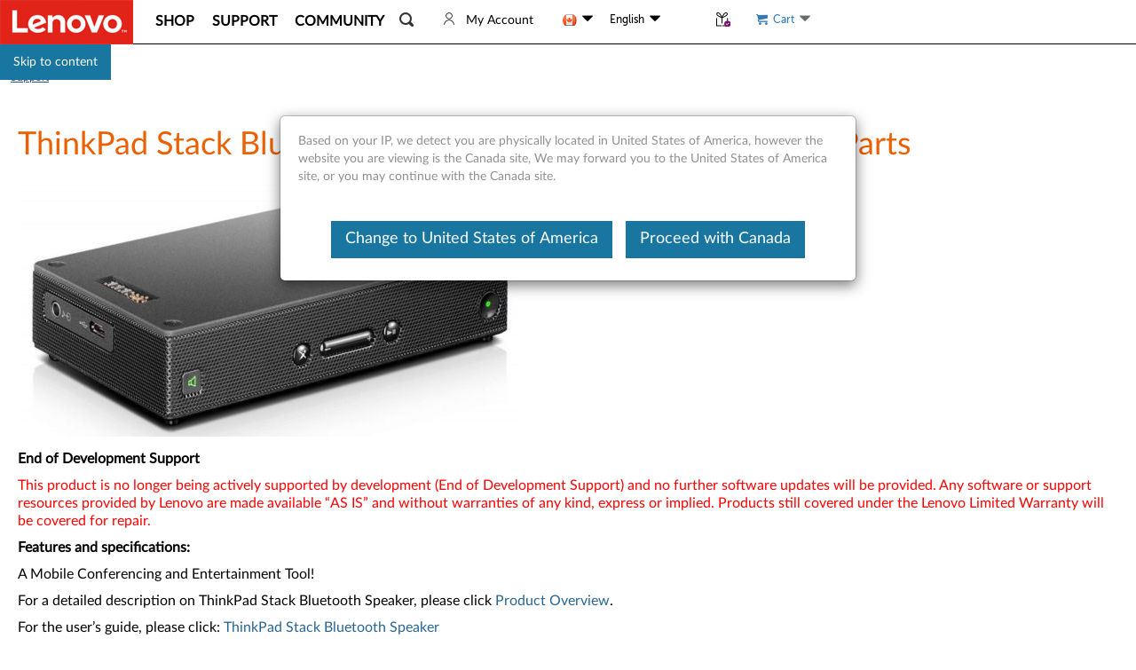

--- FILE ---
content_type: application/javascript
request_url: https://support.lenovo.com/iCWM9R8zNqSM/wnFCvKe4JP/9d/b3OzbDmruzk2zVaN/IXh6AQ/BVAVWBx4/GlYB
body_size: 169016
content:
(function(){if(typeof Array.prototype.entries!=='function'){Object.defineProperty(Array.prototype,'entries',{value:function(){var index=0;const array=this;return {next:function(){if(index<array.length){return {value:[index,array[index++]],done:false};}else{return {done:true};}},[Symbol.iterator]:function(){return this;}};},writable:true,configurable:true});}}());(function(){GW();wcz();mcz();var T1=function(Wm,MY){return Wm!==MY;};var WO=function(){return IS.apply(this,[rA,arguments]);};var Hx=function(){if(N3["Date"]["now"]&&typeof N3["Date"]["now"]()==='number'){return N3["Math"]["round"](N3["Date"]["now"]()/1000);}else{return N3["Math"]["round"](+new (N3["Date"])()/1000);}};var c7=function(S0,Fr){var Up=N3["Math"]["round"](N3["Math"]["random"]()*(Fr-S0)+S0);return Up;};var Vc=function(){return ZE.apply(this,[qt,arguments]);};var ZE=function jS(Zc,b0){var hM=jS;do{switch(Zc){case Uz:{while(KT(AT,r7)){if(T1(Wp[zP[R1]],N3[zP[Mr]])&&Xx(Wp,br[zP[r7]])){if(rM(br,mm)){Wx+=QS(q2,[lS]);}return Wx;}if(Ec(Wp[zP[R1]],N3[zP[Mr]])){var CT=Z1[br[Wp[r7]][r7]];var Mm=jS(fk,[Wp[Mr],AT,TO(lS,wp[j1(wp.length,Mr)]),O7,CT]);Wx+=Mm;Wp=Wp[r7];AT-=qM(jW,[Mm]);}else if(Ec(br[Wp][zP[R1]],N3[zP[Mr]])){var CT=Z1[br[Wp][r7]];var Mm=jS(fk,[r7,AT,TO(lS,wp[j1(wp.length,Mr)]),r7,CT]);Wx+=Mm;AT-=qM(jW,[Mm]);}else{Wx+=QS(q2,[lS]);lS+=br[Wp];--AT;};++Wp;}Zc=KA;}break;case VA:{return IS(jX,[Q1]);}break;case Dt:{while(Vr(Np,nT[Gm[r7]])){I7()[nT[Np]]=bx(j1(Np,kp))?function(){CR=[];jS.call(this,D2,[nT]);return '';}:function(){var jx=nT[Np];var rT=I7()[jx];return function(Jc,bO,FT,QO,hT,tO){if(Ec(arguments.length,r7)){return rT;}var Jm=IS(GA,[Jc,kp,FT,QO,G3,W7]);I7()[jx]=function(){return Jm;};return Jm;};}();++Np;}Zc-=QV;}break;case YX:{var ET=TO([],[]);Nc=j1(YE,wp[j1(wp.length,Mr)]);Zc=bz;}break;case VQ:{return ET;}break;case xI:{while(Vr(bh,kr.length)){qc()[kr[bh]]=bx(j1(bh,mM))?function(){return qM.apply(this,[PF,arguments]);}:function(){var Dc=kr[bh];return function(Dx,rp,JP,jY){var pR=vx(Dx,bx(bx(r7)),bx({}),jY);qc()[Dc]=function(){return pR;};return pR;};}();++bh;}Zc-=C5;}break;case r2:{Zc=C5;for(var NP=r7;Vr(NP,GM[HY[r7]]);++NP){xO()[GM[NP]]=bx(j1(NP,N7))?function(){Ar=[];jS.call(this,KW,[GM]);return '';}:function(){var Ym=GM[NP];var p0=xO()[Ym];return function(EO,cx,ST,AO,XT){if(Ec(arguments.length,r7)){return p0;}var X1=ZR.apply(null,[QQ,[RU,cx,ST,R1,XT]]);xO()[Ym]=function(){return X1;};return X1;};}();}}break;case Jv:{Zc-=YX;var kM=j1(hx.length,Mr);}break;case bz:{Zc+=q;while(KT(zh,r7)){if(T1(k0[Ip[R1]],N3[Ip[Mr]])&&Xx(k0,OS[Ip[r7]])){if(rM(OS,Z0)){ET+=QS(q2,[Nc]);}return ET;}if(Ec(k0[Ip[R1]],N3[Ip[Mr]])){var PR=AU[OS[k0[r7]][r7]];var YT=jS(c5,[TO(Nc,wp[j1(wp.length,Mr)]),PR,k0[Mr],zh]);ET+=YT;k0=k0[r7];zh-=qM(n3,[YT]);}else if(Ec(OS[k0][Ip[R1]],N3[Ip[Mr]])){var PR=AU[OS[k0][r7]];var YT=jS(c5,[TO(Nc,wp[j1(wp.length,Mr)]),PR,r7,zh]);ET+=YT;zh-=qM(n3,[YT]);}else{ET+=QS(q2,[Nc]);Nc+=OS[k0];--zh;};++k0;}}break;case Yf:{Zc=YN;while(KT(BO,r7)){if(T1(cT[tY[R1]],N3[tY[Mr]])&&Xx(cT,ZS[tY[r7]])){if(rM(ZS,MP)){LT+=QS(q2,[lR]);}return LT;}if(Ec(cT[tY[R1]],N3[tY[Mr]])){var Jp=U7[ZS[cT[r7]][r7]];var KO=jS(jF,[Jp,BO,TO(lR,wp[j1(wp.length,Mr)]),cT[Mr],qR]);LT+=KO;cT=cT[r7];BO-=qM(vt,[KO]);}else if(Ec(ZS[cT][tY[R1]],N3[tY[Mr]])){var Jp=U7[ZS[cT][r7]];var KO=jS(jF,[Jp,BO,TO(lR,wp[j1(wp.length,Mr)]),r7,bx({})]);LT+=KO;BO-=qM(vt,[KO]);}else{LT+=QS(q2,[lR]);lR+=ZS[cT];--BO;};++cT;}}break;case ZW:{Zc+=R5;if(Xx(kM,r7)){do{var nR=x7(j1(TO(kM,kx),wp[j1(wp.length,Mr)]),O1.length);var US=hm(hx,kM);var wY=hm(O1,nR);Q1+=QS(q2,[A7(KR(hr(US),wY),KR(hr(wY),US))]);kM--;}while(Xx(kM,r7));}}break;case vf:{var WM;Zc=C5;return wp.pop(),WM=Xm,WM;}break;case W5:{for(var YP=r7;Vr(YP,LS[Ec(typeof VE()[rE(r7)],TO('',[][[]]))?VE()[rE(Mr)].apply(null,[Uc,kE]):VE()[rE(r7)](JY,qf)]);YP=TO(YP,Mr)){(function(){wp.push(Zp);var VO=LS[YP];var pU=Vr(YP,E1);var LR=pU?vT()[lh(r7)].apply(null,[Mh,Lc]):Ec(typeof VE()[rE(R1)],TO([],[][[]]))?VE()[rE(Mr)].apply(null,[gT,Ux]):VE()[rE(R1)](Lp,WR);var p1=pU?N3[vT()[lh(R1)](sr,Gp)]:N3[Qm()[xY(r7)](bY,rO,nh,Pr)];var bE=TO(LR,VO);kQ[bE]=function(){var Mp=p1(LP(VO));kQ[bE]=function(){return Mp;};return Mp;};wp.pop();}());}Zc=Uk;}break;case NI:{Zc-=JQ;for(var Fp=r7;Vr(Fp,R7[zP[r7]]);++Fp){tS()[R7[Fp]]=bx(j1(Fp,mM))?function(){mm=[];jS.call(this,QV,[R7]);return '';}:function(){var GR=R7[Fp];var dp=tS()[GR];return function(F7,Y1,Gc,IO,r1){if(Ec(arguments.length,r7)){return dp;}var Hm=jS(fk,[F7,Y1,Gc,Oh,ER]);tS()[GR]=function(){return Hm;};return Hm;};}();}}break;case YN:{Zc-=Nf;return LT;}break;case I2:{while(Vr(nP,FO.length)){var Rh=hm(FO,nP);var vP=hm(Qr.SL,kT++);Y6+=QS(q2,[A7(KR(hr(Rh),vP),KR(hr(vP),Rh))]);nP++;}Zc-=gt;}break;case KW:{Zc=r2;var GM=b0[qt];}break;case c5:{var YE=b0[qt];var OS=b0[KA];var k0=b0[kX];Zc=YX;var zh=b0[zz];if(Ec(typeof OS,Ip[kg])){OS=Z0;}}break;case Tk:{var kx=b0[qt];var Yj=b0[KA];var O1=GC[P4];var Q1=TO([],[]);var hx=GC[Yj];Zc+=W2;}break;case SN:{var LT=TO([],[]);Zc=Yf;lR=j1(zG,wp[j1(wp.length,Mr)]);}break;case Q:{Zc=C5;if(Vr(pH,l6.length)){do{VE()[l6[pH]]=bx(j1(pH,Mr))?function(){return qM.apply(this,[xf,arguments]);}:function(){var j8=l6[pH];return function(H6,mC){var vb=SH.apply(null,[H6,mC]);VE()[j8]=function(){return vb;};return vb;};}();++pH;}while(Vr(pH,l6.length));}}break;case tQ:{var M4=b0[qt];Zc=C5;Qr=function(VJ,Db,IZ,d4){return jS.apply(this,[ON,arguments]);};return Qd(M4);}break;case dz:{return IS(wA,[CD]);}break;case LA:{if(Vr(Bw,NZ[Ip[r7]])){do{ND()[NZ[Bw]]=bx(j1(Bw,Cl))?function(){Z0=[];jS.call(this,sW,[NZ]);return '';}:function(){var Pb=NZ[Bw];var tK=ND()[Pb];return function(Uw,Zg,Hj,zD){if(Ec(arguments.length,r7)){return tK;}var d6=jS.call(null,c5,[Uw,BD,Hj,zD]);ND()[Pb]=function(){return d6;};return d6;};}();++Bw;}while(Vr(Bw,NZ[Ip[r7]]));}Zc-=jA;}break;case hf:{while(Vr(JC,Fb.length)){tH()[Fb[JC]]=bx(j1(JC,N7))?function(){return qM.apply(this,[C2,arguments]);}:function(){var Eq=Fb[JC];return function(Jq,rZ){var sZ=dU(Jq,rZ);tH()[Eq]=function(){return sZ;};return sZ;};}();++JC;}Zc-=dV;}break;case KA:{Zc+=GF;return Wx;}break;case lW:{var l6=b0[qt];Zc-=FA;mG(l6[r7]);var pH=r7;}break;case D2:{var nT=b0[qt];Zc+=D2;var Np=r7;}break;case m3:{Zc=C5;return IS(Qf,[rg]);}break;case QV:{var R7=b0[qt];Zc=NI;}break;case g2:{Zc=C5;return Y6;}break;case wN:{var Kw;return wp.pop(),Kw=kl,Kw;}break;case sW:{Zc+=II;var NZ=b0[qt];var Bw=r7;}break;case vF:{Zc-=Ak;var Y6=TO([],[]);var kT=x7(j1(Tg,wp[j1(wp.length,Mr)]),mw);var FO=cZ[Nd];var nP=r7;}break;case lQ:{var nB=b0[qt];var AJ=b0[KA];wp.push(Ed);Zc=vf;var Xm=T1(typeof vT()[lh(Mw)],TO('',[][[]]))?vT()[lh(kB)].apply(null,[qb,Vj]):vT()[lh(kg)](jJ,jw);for(var OH=r7;Vr(OH,nB[VE()[rE(r7)](JY,dW)]);OH=TO(OH,Mr)){var Pl=nB[qc()[qD(Yd)].apply(null,[rO,Dq,wC,R])](OH);var Sj=AJ[Pl];Xm+=Sj;}}break;case jF:{Zc-=cA;var ZS=b0[qt];var BO=b0[KA];var zG=b0[kX];var cT=b0[zz];var Ow=b0[GA];if(Ec(typeof ZS,tY[kg])){ZS=MP;}}break;case PF:{return [[Mr,Mr,Mr,Mr,Mr,Mr,Mr,Mr,Mr,Mr,Mr,Mr,Mr],[Dq,B4(Mr),r7,B4(kB),B4(R1),kp,B4(cl),Gp,B4(Mr),Bg],[],[r7,r7,r7],[cl,B4(Bg),ng,B4(kp)],[kp,B4(cl),Gp,B4(Mr)],[],[],[],[],[UC,Mr,B4(Mr),B4(nC)],[Pq,B4(mM),B4(BD)]];}break;case ON:{Zc=vF;var Nd=b0[qt];var g6=b0[KA];var Tg=b0[kX];var KD=b0[zz];}break;case Uk:{Zc=C5;wp.pop();}break;case qF:{wp.push(E4);var ID={'\x31':tH()[bj(r7)](V,dZ),'\x38':VE()[rE(Gp)](SC,SZ),'\x4b':qc()[qD(Mw)].apply(null,[KU,rD,kD,SA]),'\x50':Qm()[xY(R1)].call(null,Dl,cC,Y2,p8),'\x51':T1(typeof vT()[lh(mM)],TO([],[][[]]))?vT()[lh(Gp)].apply(null,[N5,AZ]):vT()[lh(kg)](b8,mw),'\x55':qc()[qD(b6)].call(null,WC,MC,rD,Xf),'\x56':vT()[lh(Mw)].call(null,IV,l8),'\x67':Qm()[xY(Cl)].call(null,Wd,wC,Zj,bx(bx(Mr))),'\x68':qc()[qD(kB)].call(null,RZ,bx(r7),Jg,NX),'\x6e':tH()[bj(R1)](z3,kp),'\x77':vT()[lh(b6)](WL,O7)};var nG;return nG=function(bJ){return jS(lQ,[bJ,ID]);},wp.pop(),nG;}break;case hz:{while(Xx(A6,r7)){var NK=x7(j1(TO(A6,YZ),wp[j1(wp.length,Mr)]),B6.length);var lb=hm(TJ,A6);var vJ=hm(B6,NK);rg+=QS(q2,[KR(A7(hr(lb),hr(vJ)),A7(lb,vJ))]);A6--;}Zc=m3;}break;case zN:{var LS=b0[qt];var E1=b0[KA];Zc+=lV;var LP=jS(qF,[]);wp.push(SB);}break;case Yv:{var LZ=XC[VZ];for(var WB=j1(LZ.length,Mr);Xx(WB,r7);WB--){var Ql=x7(j1(TO(WB,nd),wp[j1(wp.length,Mr)]),lB.length);var NB=hm(LZ,WB);var AK=hm(lB,Ql);CD+=QS(q2,[KR(A7(hr(NB),hr(AK)),A7(NB,AK))]);}Zc=dz;}break;case WN:{var NH=b0[qt];var YZ=b0[KA];var B6=Wq[Pq];var rg=TO([],[]);var TJ=Wq[NH];var A6=j1(TJ.length,Mr);Zc-=gN;}break;case qt:{var kr=b0[qt];Bq(kr[r7]);Zc+=xI;var bh=r7;}break;case LN:{Zc=hf;var Fb=b0[qt];fB(Fb[r7]);var JC=r7;}break;case sL:{var VZ=b0[qt];var Y8=b0[KA];var kC=b0[kX];var nd=b0[zz];var lB=XC[Vj];Zc=Yv;var CD=TO([],[]);}break;case fk:{var Wp=b0[qt];var AT=b0[KA];var D6=b0[kX];var rq=b0[zz];var br=b0[GA];if(Ec(typeof br,zP[kg])){br=mm;}var Wx=TO([],[]);lS=j1(D6,wp[j1(wp.length,Mr)]);Zc=Uz;}break;case jW:{var EK=b0[qt];var XJ=b0[KA];var kl=[];var Md=jS(qF,[]);wp.push(R1);Zc=wN;var PH=XJ?N3[Qm()[xY(r7)].apply(null,[bY,OJ,mb,cC])]:N3[T1(typeof vT()[lh(R1)],TO([],[][[]]))?vT()[lh(R1)](M6,Gp):vT()[lh(kg)].apply(null,[Zb,gH])];for(var Rq=r7;Vr(Rq,EK[VE()[rE(r7)](JY,Vd)]);Rq=TO(Rq,Mr)){kl[qc()[qD(r7)](AH,b6,c8,b6)](PH(Md(EK[Rq])));}}break;}}while(Zc!=C5);};var Xx=function(FJ,zC){return FJ>=zC;};var N3;var QG=function(){return ZE.apply(this,[LN,arguments]);};var DZ=function(dw,pZ){return dw<=pZ;};var CG=function(BC){if(N3["document"]["cookie"]){try{var KC=N3["document"]["cookie"]["split"]('; ');var Jd=null;var gl=null;for(var CH=0;CH<KC["length"];CH++){var Hd=KC[CH];if(Hd["indexOf"](""["concat"](BC,"="))===0){var F4=Hd["substring"](""["concat"](BC,"=")["length"]);if(F4["indexOf"]('~')!==-1||N3["decodeURIComponent"](F4)["indexOf"]('~')!==-1){Jd=F4;}}else if(Hd["startsWith"](""["concat"](BC,"_"))){var J6=Hd["indexOf"]('=');if(J6!==-1){var s8=Hd["substring"](J6+1);if(s8["indexOf"]('~')!==-1||N3["decodeURIComponent"](s8)["indexOf"]('~')!==-1){gl=s8;}}}}if(gl!==null){return gl;}if(Jd!==null){return Jd;}}catch(MG){return false;}}return false;};var IH=function(PZ){if(PZ===undefined||PZ==null){return 0;}var Yw=PZ["toLowerCase"]()["replace"](/[^0-9]+/gi,'');return Yw["length"];};var tl=function cj(gU,Gq){'use strict';var nq=cj;switch(gU){case FN:{var G8=Gq[qt];var Gw=Gq[KA];var El=Gq[kX];wp.push(YD);G8[Gw]=El[tH()[bj(cl)].call(null,MX,AZ)];wp.pop();}break;case Dt:{var Jj=Gq[qt];var cG=Gq[KA];var nl=Gq[kX];return Jj[cG]=nl;}break;case fk:{var UG=Gq[qt];var WZ=Gq[KA];var kq=Gq[kX];wp.push(Gg);try{var g8=wp.length;var LH=bx(KA);var w6;return w6=qM(MV,[qc()[qD(zl)](ER,bx(r7),N7,O5),qc()[qD(Dq)](Vw,MC,zl,j2),tH()[bj(Vj)](LI,vw),UG.call(WZ,kq)]),wp.pop(),w6;}catch(hl){wp.splice(j1(g8,Mr),Infinity,Gg);var C6;return C6=qM(MV,[qc()[qD(zl)](ER,SC,pD,O5),Qm()[xY(pD)].apply(null,[kD,bx(r7),XI,G3]),Ec(typeof tH()[bj(cw)],'undefined')?tH()[bj(N7)](bw,hq):tH()[bj(Vj)](LI,vw),hl]),wp.pop(),C6;}wp.pop();}break;case Qf:{return this;}break;case xf:{var Wl=Gq[qt];wp.push(R6);var xG;return xG=qM(MV,[Ec(typeof ND()[s6(Cl)],'undefined')?ND()[s6(Cl)].apply(null,[MH,PB,k4,Hw]):ND()[s6(kB)].call(null,S8,RU,Bd,Mw),Wl]),wp.pop(),xG;}break;case lQ:{return this;}break;case qN:{return this;}break;case QQ:{var gC;wp.push(wb);return gC=Qm()[xY(bZ)].apply(null,[lq,wC,gf,nC]),wp.pop(),gC;}break;case r5:{var f8=Gq[qt];wp.push(hg);var lJ=N3[vT()[lh(cl)](v3,Pq)](f8);var mK=[];for(var Pw in lJ)mK[qc()[qD(r7)](AH,p8,AH,qZ)](Pw);mK[qc()[qD(mD)].apply(null,[cH,r7,r7,VV])]();var V6;return V6=function UH(){wp.push(gD);for(;mK[VE()[rE(r7)].call(null,JY,fD)];){var k8=mK[T1(typeof tS()[T4(Cl)],TO(vT()[lh(kB)].call(null,WC,Vj),[][[]]))?tS()[T4(Bg)](ml,kg,Xg,MC,zq):tS()[T4(mM)].apply(null,[vG,j6,z8,bx(bx(Mr)),Cl])]();if(FD(k8,lJ)){var Kd;return UH[tH()[bj(cl)].call(null,TZ,AZ)]=k8,UH[T1(typeof Qm()[xY(Dq)],'undefined')?Qm()[xY(AH)].call(null,Xg,Oh,xC,gD):Qm()[xY(ng)](RZ,v4,BG,sq)]=bx(Mr),wp.pop(),Kd=UH,Kd;}}UH[Qm()[xY(AH)](Xg,v4,xC,cl)]=bx(r7);var DG;return wp.pop(),DG=UH,DG;},wp.pop(),V6;}break;case F5:{wp.push(Cq);this[Ec(typeof Qm()[xY(n4)],TO('',[][[]]))?Qm()[xY(ng)].apply(null,[rw,FB,Fw,kg]):Qm()[xY(AH)](Xg,UC,G4,rD)]=bx(r7);var XK=this[jB()[c6(Yd)].apply(null,[Bg,Yd,pK,sJ,Vj])][r7][Ec(typeof Qm()[xY(mH)],TO([],[][[]]))?Qm()[xY(ng)](Gj,Cl,Ww,OJ):Qm()[xY(jZ)](V8,zl,VC,fK)];if(Ec(Qm()[xY(pD)].call(null,kD,bx(r7),vl,x6),XK[qc()[qD(zl)].call(null,ER,bx(bx([])),PB,k5)]))throw XK[Ec(typeof tH()[bj(Bg)],'undefined')?tH()[bj(N7)](xC,Mb):tH()[bj(Vj)](dI,vw)];var Dj;return Dj=this[Qm()[xY(Cj)](nC,PB,Z6,fK)],wp.pop(),Dj;}break;case KA:{var ED=Gq[qt];var I4;wp.push(Zb);return I4=ED&&rM(qc()[qD(vZ)](JU,gD,bx({}),OG),typeof N3[xO()[P8(r7)].call(null,r7,wC,Gp,JH,BJ)])&&Ec(ED[Ec(typeof qc()[qD(qg)],TO('',[][[]]))?qc()[qD(mM)](sD,R1,bx({}),Ng):qc()[qD(R1)](JY,mD,UC,fI)],N3[xO()[P8(r7)](Yd,wC,Gp,zl,BJ)])&&T1(ED,N3[xO()[P8(r7)](cC,wC,Gp,MC,BJ)][Ec(typeof vT()[lh(kp)],TO('',[][[]]))?vT()[lh(kg)].call(null,MD,Ug):vT()[lh(Cl)](jq,V4)])?vT()[lh(vK)](RC,Lp):typeof ED,wp.pop(),I4;}break;case GF:{var Uj=Gq[qt];return typeof Uj;}break;case sW:{var Sl=Gq[qt];var Rd=Gq[KA];var fZ=Gq[kX];wp.push(XD);Sl[Rd]=fZ[Ec(typeof tH()[bj(ZG)],'undefined')?tH()[bj(N7)].call(null,xB,vq):tH()[bj(cl)](JW,AZ)];wp.pop();}break;case ft:{var U8=Gq[qt];var EB=Gq[KA];var xK=Gq[kX];return U8[EB]=xK;}break;case pA:{var fG=Gq[qt];var jl=Gq[KA];var IG=Gq[kX];wp.push(Q6);try{var zJ=wp.length;var vB=bx(KA);var RB;return RB=qM(MV,[qc()[qD(zl)](ER,bx(bx({})),c4,tF),qc()[qD(Dq)](Vw,ZZ,rO,b4),tH()[bj(Vj)](Zv,vw),fG.call(jl,IG)]),wp.pop(),RB;}catch(Xj){wp.splice(j1(zJ,Mr),Infinity,Q6);var gG;return gG=qM(MV,[qc()[qD(zl)].apply(null,[ER,x6,JH,tF]),Ec(typeof Qm()[xY(EG)],'undefined')?Qm()[xY(ng)](cg,ZG,sw,DH):Qm()[xY(pD)](kD,mH,YC,Cl),tH()[bj(Vj)](Zv,vw),Xj]),wp.pop(),gG;}wp.pop();}break;case pX:{return this;}break;case Cf:{var BB=Gq[qt];var Ul;wp.push(x4);return Ul=qM(MV,[ND()[s6(kB)](RG,ng,Bd,Mw),BB]),wp.pop(),Ul;}break;case T3:{return this;}break;case mk:{return this;}break;case dF:{wp.push(Hb);var RK;return RK=Qm()[xY(bZ)](lq,wC,O8,W7),wp.pop(),RK;}break;}};var zK=function(Rw){if(Rw===undefined||Rw==null){return 0;}var PG=Rw["toLowerCase"]()["replace"](/[^a-z]+/gi,'');return PG["length"];};var Mj=function(){zP=["\x6c\x65\x6e\x67\x74\x68","\x41\x72\x72\x61\x79","\x63\x6f\x6e\x73\x74\x72\x75\x63\x74\x6f\x72","\x6e\x75\x6d\x62\x65\x72"];};var Nj=function(W6){return N3["unescape"](N3["encodeURIComponent"](W6));};var Mq=function(){return ["\x6c\x65\x6e\x67\x74\x68","\x41\x72\x72\x61\x79","\x63\x6f\x6e\x73\x74\x72\x75\x63\x74\x6f\x72","\x6e\x75\x6d\x62\x65\x72"];};var Vr=function(R4,R8){return R4<R8;};var sU=function(Tl){return void Tl;};var SH=function(){return ZE.apply(this,[WN,arguments]);};var Ll=function(wZ){return +wZ;};var j1=function(tb,Z8){return tb-Z8;};var QS=function VB(kj,LB){var vC=VB;for(kj;kj!=nF;kj){switch(kj){case Q3:{return IS(V3,[Qq]);}break;case dN:{var FZ=j1(Aw.length,Mr);kj+=Xk;}break;case qN:{var pC=LB[qt];var nw=TO([],[]);for(var hZ=j1(pC.length,Mr);Xx(hZ,r7);hZ--){nw+=pC[hZ];}kj=nF;return nw;}break;case x2:{return ZE(tQ,[X6]);}break;case qF:{kj=nF;var C8=LB[qt];vx.J2=VB(qN,[C8]);while(Vr(vx.J2.length,Sw))vx.J2+=vx.J2;}break;case fL:{for(var jD=j1(RD.length,Mr);Xx(jD,r7);jD--){var jC=x7(j1(TO(jD,S4),wp[j1(wp.length,Mr)]),Qb.length);var C4=hm(RD,jD);var dg=hm(Qb,jC);X6+=VB(q2,[A7(KR(hr(C4),dg),KR(hr(dg),C4))]);}kj-=wt;}break;case IA:{while(Xx(FZ,r7)){var tw=x7(j1(TO(FZ,E6),wp[j1(wp.length,Mr)]),Td.length);var qq=hm(Aw,FZ);var SD=hm(Td,tw);Qq+=VB(q2,[KR(hr(KR(qq,SD)),A7(qq,SD))]);FZ--;}kj=Q3;}break;case k3:{wp.push(UB);kj=nF;Bq=function(Q8){return VB.apply(this,[qF,arguments]);};ZE(sL,[SC,bx(bx(r7)),zq,bg]);wp.pop();}break;case ZI:{if(Xx(VK,r7)){do{kG+=xg[VK];VK--;}while(Xx(VK,r7));}return kG;}break;case xf:{var z4=LB[qt];var IJ=LB[KA];kj=fL;var S4=LB[kX];var E8=LB[zz];var Qb=cZ[MJ];var X6=TO([],[]);var RD=cZ[z4];}break;case XL:{var wB=LB[qt];var OD=TO([],[]);for(var Tb=j1(wB.length,Mr);Xx(Tb,r7);Tb--){OD+=wB[Tb];}return OD;}break;case r5:{kj+=zX;var ZJ=LB[qt];Qr.SL=VB(XL,[ZJ]);while(Vr(Qr.SL.length,xL))Qr.SL+=Qr.SL;}break;case QI:{wp.push(zd);Qd=function(CC){return VB.apply(this,[r5,arguments]);};Qr(Dq,bD,zd,BD);kj+=Az;wp.pop();}break;case w5:{var E6=LB[qt];kj=dN;var D8=LB[KA];var Td=ld[bZ];var Qq=TO([],[]);var Aw=ld[D8];}break;case qt:{var Kj=LB[qt];var Q4=TO([],[]);for(var Kg=j1(Kj.length,Mr);Xx(Kg,r7);Kg--){Q4+=Kj[Kg];}return Q4;}break;case FN:{kj+=KI;var LD=LB[qt];SH.Gv=VB(qt,[LD]);while(Vr(SH.Gv.length,Dq))SH.Gv+=SH.Gv;}break;case r2:{wp.push(N4);mG=function(TC){return VB.apply(this,[FN,arguments]);};kj=nF;ZE(WN,[A4,Aj]);wp.pop();}break;case xI:{var xg=LB[qt];kj=ZI;var kG=TO([],[]);var VK=j1(xg.length,Mr);}break;case SF:{var gb=LB[qt];Sb.Rk=VB(xI,[gb]);kj=nF;while(Vr(Sb.Rk.length,MJ))Sb.Rk+=Sb.Rk;}break;case ON:{wp.push(n6);bU=function(r8){return VB.apply(this,[SF,arguments]);};Sb(Lb,Nb);wp.pop();kj=nF;}break;case KA:{var HG=LB[qt];var v6=TO([],[]);var J8=j1(HG.length,Mr);while(Xx(J8,r7)){v6+=HG[J8];J8--;}return v6;}break;case vA:{var JZ=LB[qt];dU.RA=VB(KA,[JZ]);kj=nF;while(Vr(dU.RA.length,Y5))dU.RA+=dU.RA;}break;case O3:{wp.push(Hl);fB=function(lC){return VB.apply(this,[vA,arguments]);};kj=nF;ZE(Tk,[HD,CB]);wp.pop();}break;case F5:{return [R1,Cl,kg,kB,B4(b6),mM,B4(kg),B4(R1),b6,B4(Hb),bZ,R1,B4(Lj),Nw,B4(R1),Mw,B4(ng),cl,Mw,B4(Oh),B4(kg),kB,B4(R1),cl,R1,B4(ng),Yd,B4(Yd),B4(Mw),Mw,kg,B4(kg),cl,mM,B4(Nw),mM,B4(Mw),ng,B4(Mw),B4(R1),B4(Dq),mM,B4(Gp),mM,fq,Lp,B4(Lp),B4(nC),Pr,wG,r7,B4(Cl),B4(Mw),Bg,B4(Pq),OJ,pD,kB,B4(fK),B4(qg),gD,mM,v4,Gp,B4(b6),N7,B4(Mr),B4(b6),kg,kB,B4(mM),B4(sq),sq,B4(N7),b6,kg,B4(n4),vK,r7,fK,B4(ng),fK,r7,B4(t8),Mr,Vj,B4(Nw),B4(mM),Mr,Yd,B4(kB),kp,B4(b6),r7,N7,Lp,B4(Lp),b6,kg,B4(Lp),Oh,B4(mM),FB,B4(N7),kB,kg,Cl,B4(fK),Mr,B4(R1),B4(cl),FB,B4(ng),Oh,B4(mM),Mr,kp,B4(ng),mM,B4(kB),B4(Dl),vK,Dq,B4(Mr),Gp,B4(Bg),kB,Gp,B4(Pq),zl,Pr,B4(R1),Bg,Mw,B4(kB),Cl,B4(cl),Gp,B4(Mr),B4(UC),ZG,Hb,B4(cl),kp,B4(kB),B4(Mw),FB,B4(ng),B4(Cl),Yd,B4(Gp),O7,B4(Lp),cl,b6,B4(kB),qR,O7,B4(Oh),kB,B4(x6),B4(b6),kp,R1,O7,Bg,mM,R1,mM,B4(Mr),[Mr],B4(kg),N7,B4(mM),B4(Dq),ql,r7,B4(R1),[r7],Mr,Mr,Mr,Mr,Mr,Mr,Mr,Mr,Mr,Mr,Mr,Mr,Mw,[r7],Mr,Mr,Mr,Mr,Mr,Mr,Mr,Mr,Mr,Mr,Mr,Mr,B4(HH),Mr,Mr,Mr,Mr,Mr,Mr,Mr,Mr,Mr,B4(Yd),B4(Cl),fd,B4(PB),t8,Lp,B4(ng),B4(R1),B4(Gp),t8,B4(mM),kg,B4(R1),Mw,B4(x6),Cj,Gp,B4(R1),B4(kB),B4(Cl),fK,B4(JH),bZ,O7,B4(Mr),B4(mM),B4(kB),kg,kg,r7,MJ,B4(kD),Mr,b6,B4(mM),B4(ng),B4(fK),mM,B4(Yd),cl,b6,B4(zl),FB,N7,Mr,B4(cl),B4(AH),[Mr],kg,kg,B4(Mw),B4(Lp),kp,t8,B4(N7),R1,B4(Mr),Gp,B4(N7),Cl,r7];}break;case UL:{kj+=C;U7=[[Mr,Mr,Mr,Mr,Mr,Mr,Mr,Mr,Mr,Mr,Mr,Mr,Mr],[ZG,r7,B4(kg),kg],[]];}break;case q2:{kj+=A;var Ag=LB[qt];if(DZ(Ag,bL)){return N3[dj[R1]][dj[Mr]](Ag);}else{Ag-=pt;return N3[dj[R1]][dj[Mr]][dj[r7]](null,[TO(m6(Ag,Yd),IQ),TO(x7(Ag,Fz),lX)]);}}break;}}};var Hg=function(xd){var fj=0;for(var s4=0;s4<xd["length"];s4++){fj=fj+xd["charCodeAt"](s4);}return fj;};var N6=function Zw(xb,gZ){'use strict';var Cd=Zw;switch(xb){case ZI:{var rH=gZ[qt];wp.push(Cg);var wH=N3[vT()[lh(cl)](YV,Pq)](rH);var BH=[];for(var qC in wH)BH[qc()[qD(r7)](AH,bx(bx({})),rD,zB)](qC);BH[qc()[qD(mD)](cH,bx(bx(Mr)),OJ,Kk)]();var QK;return QK=function rB(){wp.push(Sq);for(;BH[VE()[rE(r7)](JY,zF)];){var zw=BH[tS()[T4(Bg)].apply(null,[ml,kg,dB,Pq,WC])]();if(FD(zw,wH)){var hB;return rB[tH()[bj(cl)].apply(null,[dL,AZ])]=zw,rB[T1(typeof Qm()[xY(G3)],'undefined')?Qm()[xY(AH)].call(null,Xg,ng,SJ,bx(bx({}))):Qm()[xY(ng)](Jb,ng,Dq,FB)]=bx(Mr),wp.pop(),hB=rB,hB;}}rB[Ec(typeof Qm()[xY(SC)],'undefined')?Qm()[xY(ng)](gw,Mw,Rb,KJ):Qm()[xY(AH)].apply(null,[Xg,kg,SJ,zl])]=bx(Sg[kp]);var Kb;return wp.pop(),Kb=rB,Kb;},wp.pop(),QK;}break;case Vf:{wp.push(WJ);this[Qm()[xY(AH)](Xg,Cl,Sv,mB)]=bx(r7);var jj=this[Ec(typeof jB()[c6(pD)],'undefined')?jB()[c6(kg)].apply(null,[wG,CZ,B8,q8,qg]):jB()[c6(Yd)](kw,Yd,nj,sJ,MC)][r7][Qm()[xY(jZ)](V8,Jg,KV,ZU)];if(Ec(Qm()[xY(pD)].call(null,kD,Pq,q6,bx(bx([]))),jj[qc()[qD(zl)].apply(null,[ER,wC,kB,Ez])]))throw jj[tH()[bj(Vj)].call(null,cV,vw)];var Y4;return Y4=this[Qm()[xY(Cj)](nC,bx(bx({})),U2,ER)],wp.pop(),Y4;}break;case QI:{var I6=gZ[qt];var Dd;wp.push(G6);return Dd=I6&&rM(qc()[qD(vZ)](JU,wG,x6,F2),typeof N3[xO()[P8(r7)](fw,wC,Gp,cw,PK)])&&Ec(I6[qc()[qD(R1)].apply(null,[JY,cw,bx([]),Nk])],N3[xO()[P8(r7)].apply(null,[Vj,wC,Gp,bx(bx({})),PK])])&&T1(I6,N3[xO()[P8(r7)].call(null,fq,wC,Gp,L8,PK)][Ec(typeof vT()[lh(MJ)],TO([],[][[]]))?vT()[lh(kg)].call(null,Od,KH):vT()[lh(Cl)].apply(null,[W8,V4])])?vT()[lh(vK)](Jl,Lp):typeof I6,wp.pop(),Dd;}break;case zz:{var Og=gZ[qt];return typeof Og;}break;case vt:{var Vb=gZ[qt];var l4=gZ[KA];var J4=gZ[kX];wp.push(Tj);Vb[l4]=J4[tH()[bj(cl)].apply(null,[EQ,AZ])];wp.pop();}break;case F5:{var gq=gZ[qt];var k6=gZ[KA];var xH=gZ[kX];return gq[k6]=xH;}break;case zN:{var wg=gZ[qt];var mJ=gZ[KA];var DC=gZ[kX];wp.push(Zb);try{var Ol=wp.length;var vg=bx([]);var p4;return p4=qM(MV,[qc()[qD(zl)](ER,ZZ,t8,qz),Ec(typeof qc()[qD(Lp)],TO('',[][[]]))?qc()[qD(mM)](tC,mw,mD,b6):qc()[qD(Dq)].call(null,Vw,bx(r7),KJ,Cb),tH()[bj(Vj)].call(null,fI,vw),wg.call(mJ,DC)]),wp.pop(),p4;}catch(GD){wp.splice(j1(Ol,Mr),Infinity,Zb);var GB;return GB=qM(MV,[qc()[qD(zl)](ER,ER,ZG,qz),Ec(typeof Qm()[xY(OJ)],TO('',[][[]]))?Qm()[xY(ng)](EJ,t8,rd,Nw):Qm()[xY(pD)](kD,pD,NG,MC),tH()[bj(Vj)](fI,vw),GD]),wp.pop(),GB;}wp.pop();}break;case jW:{return this;}break;case Mv:{var dd=gZ[qt];wp.push(m8);var jH;return jH=qM(MV,[ND()[s6(kB)](Tj,mM,Bd,Mw),dd]),wp.pop(),jH;}break;case kX:{return this;}break;case lQ:{return this;}break;case n3:{var QH;wp.push(EC);return QH=Qm()[xY(bZ)](lq,bx(bx(r7)),HF,bx({})),wp.pop(),QH;}break;case PF:{var xZ=gZ[qt];wp.push(K4);var AG=N3[vT()[lh(cl)](xk,Pq)](xZ);var Ud=[];for(var ll in AG)Ud[qc()[qD(r7)].apply(null,[AH,t8,p8,Qg])](ll);Ud[qc()[qD(mD)](cH,fq,ZU,bX)]();var dH;return dH=function sj(){wp.push(q4);for(;Ud[VE()[rE(r7)](JY,s2)];){var EH=Ud[tS()[T4(Bg)].apply(null,[ml,kg,pK,AH,mq])]();if(FD(EH,AG)){var vd;return sj[tH()[bj(cl)].call(null,CX,AZ)]=EH,sj[T1(typeof Qm()[xY(t8)],'undefined')?Qm()[xY(AH)].call(null,Xg,ng,d8,cl):Qm()[xY(ng)](vw,ZZ,wC,Oh)]=bx(Mr),wp.pop(),vd=sj,vd;}}sj[Qm()[xY(AH)].call(null,Xg,ZG,d8,bx(Mr))]=bx(r7);var pG;return wp.pop(),pG=sj,pG;},wp.pop(),dH;}break;case r2:{wp.push(mM);this[Qm()[xY(AH)](Xg,RZ,QZ,cl)]=bx(r7);var rG=this[jB()[c6(Yd)].call(null,Pq,Yd,AC,sJ,qB)][r7][T1(typeof Qm()[xY(Gp)],TO([],[][[]]))?Qm()[xY(jZ)](V8,WH,YC,Ub):Qm()[xY(ng)](nZ,bx(bx([])),hw,Cl)];if(Ec(Qm()[xY(pD)](kD,cC,q8,ZZ),rG[qc()[qD(zl)].apply(null,[ER,f6,Dl,GZ])]))throw rG[tH()[bj(Vj)].call(null,m4,vw)];var DD;return DD=this[Qm()[xY(Cj)](nC,t8,Dg,KJ)],wp.pop(),DD;}break;case mz:{var PD=gZ[qt];var LK=gZ[KA];wp.push(JG);var Z4;var Xw;var P6;var BU;var TB=Ec(typeof VE()[rE(kp)],'undefined')?VE()[rE(Mr)](lD,GJ):VE()[rE(FB)].apply(null,[ng,Ct]);var WK=PD[VE()[rE(kp)](Bj,mX)](TB);for(BU=r7;Vr(BU,WK[VE()[rE(r7)](JY,WW)]);BU++){Z4=x7(KR(m6(LK,b6),kQ[T1(typeof ND()[s6(r7)],'undefined')?ND()[s6(R1)](dD,bD,AC,fK):ND()[s6(Cl)](Ig,EG,n4,LG)]()),WK[VE()[rE(r7)].apply(null,[JY,WW])]);LK*=Sg[kg];LK&=Sg[mM];LK+=Sg[Cl];LK&=Sg[Gp];Xw=x7(KR(m6(LK,b6),kQ[ND()[s6(R1)](dD,SC,AC,fK)]()),WK[VE()[rE(r7)].apply(null,[JY,WW])]);LK*=Sg[kg];LK&=Sg[mM];LK+=Sg[Cl];LK&=Sg[Gp];P6=WK[Z4];WK[Z4]=WK[Xw];WK[Xw]=P6;}var BZ;return BZ=WK[jB()[c6(Mr)].apply(null,[jZ,Cl,rl,Cj,Nw])](TB),wp.pop(),BZ;}break;case R5:{var pJ=gZ[qt];wp.push(vj);if(T1(typeof pJ,qc()[qD(fq)](Dq,Jg,cw,Uv))){var hD;return hD=Ec(typeof vT()[lh(R1)],TO('',[][[]]))?vT()[lh(kg)](HC,Ug):vT()[lh(kB)](AD,Vj),wp.pop(),hD;}var gg;return gg=pJ[ND()[s6(cl)].call(null,Iq,kp,M8,Mw)](new (N3[T1(typeof VE()[rE(t8)],TO('',[][[]]))?VE()[rE(v4)](MK,nv):VE()[rE(Mr)].apply(null,[A4,RJ])])(vT()[lh(wG)].call(null,CN,mD),vT()[lh(OJ)](Ez,GG)),tS()[T4(t8)](T8,Mr,sl,qB,fd))[ND()[s6(cl)](Iq,Mw,M8,Mw)](new (N3[VE()[rE(v4)].call(null,MK,nv)])(Qm()[xY(n4)](RZ,bx(bx([])),NC,wG),vT()[lh(OJ)](Ez,GG)),VE()[rE(jZ)].apply(null,[VH,S6]))[ND()[s6(cl)].apply(null,[Iq,Oh,M8,Mw])](new (N3[T1(typeof VE()[rE(Pr)],TO('',[][[]]))?VE()[rE(v4)](MK,nv):VE()[rE(Mr)](LJ,kB)])(tH()[bj(Cj)](md,b6),Ec(typeof vT()[lh(Vj)],TO([],[][[]]))?vT()[lh(kg)].apply(null,[r6,A4]):vT()[lh(OJ)].apply(null,[Ez,GG])),T1(typeof I7()[YJ(ng)],'undefined')?I7()[YJ(ng)](X4,OJ,cB,R1,mH,Cl):I7()[YJ(kp)].call(null,O6,kD,wJ,O4,mD,cl))[ND()[s6(cl)](Iq,Cj,M8,Mw)](new (N3[VE()[rE(v4)].call(null,MK,nv)])(Ec(typeof jB()[c6(cl)],TO([],[][[]]))?jB()[c6(kg)](bZ,qd,sw,AC,Pq):jB()[c6(ng)](rO,Cl,Jb,W7,kD),T1(typeof vT()[lh(r7)],TO([],[][[]]))?vT()[lh(OJ)](Ez,GG):vT()[lh(kg)].apply(null,[zq,sb])),qc()[qD(ql)](UZ,r6,f6,F8))[ND()[s6(cl)](Iq,c8,M8,Mw)](new (N3[VE()[rE(v4)](MK,nv)])(tH()[bj(DH)].call(null,xX,Gp),vT()[lh(OJ)](Ez,GG)),tH()[bj(n4)].apply(null,[jU,kD]))[ND()[s6(cl)].call(null,Iq,zq,M8,Mw)](new (N3[VE()[rE(v4)].apply(null,[MK,nv])])(T1(typeof qc()[qD(Yd)],TO('',[][[]]))?qc()[qD(x6)](vK,sB,fq,sX):qc()[qD(mM)](kZ,Vj,DH,sH),Ec(typeof vT()[lh(b6)],TO([],[][[]]))?vT()[lh(kg)].call(null,xB,OK):vT()[lh(OJ)](Ez,GG)),jB()[c6(fK)](sB,R1,cB,sq,KJ))[ND()[s6(cl)].apply(null,[Iq,KJ,M8,Mw])](new (N3[VE()[rE(v4)](MK,nv)])(Ec(typeof Qm()[xY(v4)],TO('',[][[]]))?Qm()[xY(ng)].call(null,n4,bx(bx(r7)),LG,FB):Qm()[xY(Dq)](f6,bx({}),XZ,vK),vT()[lh(OJ)](Ez,GG)),VE()[rE(bZ)](AZ,ck))[ND()[s6(cl)](Iq,mw,M8,Mw)](new (N3[VE()[rE(v4)](MK,nv)])(qc()[qD(fw)](Lc,mq,f6,D4),vT()[lh(OJ)](Ez,GG)),VE()[rE(sq)].apply(null,[Vq,t4]))[tS()[T4(Oh)](rD,mM,sg,bx({}),fK)](r7,sG),wp.pop(),gg;}break;case Iz:{var dC=gZ[qt];var Lw=gZ[KA];wp.push(fC);var Tw;return Tw=TO(N3[vT()[lh(Yd)].call(null,bv,sq)][qc()[qD(mq)](Pq,UC,WC,F6)](Ew(N3[vT()[lh(Yd)](bv,sq)][tH()[bj(Dq)].call(null,Tq,HH)](),TO(j1(Lw,dC),Mr))),dC),wp.pop(),Tw;}break;case mf:{var VD=gZ[qt];wp.push(bC);var TG=new (N3[qc()[qD(f6)].apply(null,[CB,G3,sB,rv])])();var Bb=TG[vT()[lh(fw)](fI,fd)](VD);var hj=vT()[lh(kB)].call(null,Hq,Vj);Bb[xO()[P8(fK)].call(null,gD,bb,Mw,bD,sr)](function(qH){wp.push(rO);hj+=N3[qc()[qD(cl)](ZU,N7,bx(Mr),n8)][vT()[lh(Lp)].apply(null,[lg,f6])](qH);wp.pop();});var mg;return mg=N3[vT()[lh(Oh)](Ib,fw)](hj),wp.pop(),mg;}break;case RI:{wp.push(cJ);var hG;return hG=N3[Qm()[xY(ZG)](fw,bx(r7),gI,kw)][T1(typeof tH()[bj(Oh)],TO([],[][[]]))?tH()[bj(MC)](mh,FB):tH()[bj(N7)](Zp,XD)],wp.pop(),hG;}break;case ZF:{wp.push(Pr);var Ij;return Ij=new (N3[VE()[rE(n4)](U6,XH)])()[Qm()[xY(mD)].apply(null,[xw,bx(bx(r7)),lj,bx(r7)])](),wp.pop(),Ij;}break;}};var IS=function gj(NJ,Kl){var mZ=gj;while(NJ!=Vf){switch(NJ){case f5:{Zq=Mw*R1*Mr*kB*Gp;nb=mM+Gp*b6*Yd-Pr;tq=Yd*Pr*Mr+Gp-Cl;Rl=sG*Mw-Cl*Yd+Mr;LJ=b6*Pr+sG*kg+Mw;NJ+=zL;}break;case WX:{return DJ;}break;case AI:{if(Vr(L6,Ej.length)){do{var h8=hm(Ej,L6);var Kq=hm(Sb.Rk,qG++);jG+=QS(q2,[KR(hr(KR(h8,Kq)),A7(h8,Kq))]);L6++;}while(Vr(L6,Ej.length));}NJ+=bQ;}break;case vf:{G3=Yd+kg*Pr-Mw-b6;L8=mM*kg-Cl+Pr*R1;MC=Mr*Gp*mM+Mw+kB;SB=b6*kB+kg+Pr*Gp;JY=mM-kB+sG*R1-Pr;Uc=b6*Gp*kB+R1;kE=kg+Yd-Mr+sG*Gp;Zp=Yd*Pr+Gp-Cl-kg;NJ=nA;}break;case If:{NJ=FN;kK=Yd*Pr*R1-b6-Mr;Sd=Yd*R1*mM*b6+kB;Qg=mM*kB+b6*sG;KB=kB+sG*Mw+mM*Pr;ZC=Gp+Pr*kg*Cl*R1;UD=mM*sG+R1-b6*kg;cq=b6*sG+kg-Mr+mM;rK=Mr*Gp*sG-Mw*b6;}break;case tA:{NJ=ht;JJ=Cl*Yd*kB-kg-mM;Yb=sG*Mw+mM+b6+Pr;QJ=b6+Pr+sG*Gp-Mr;vD=Pr*Yd+sG+Gp+Mr;}break;case qL:{bB=Mw*kB*Yd-b6*R1;hb=Yd+R1*kB*Pr+Mw;Gb=b6+mM*Cl*Mr*Yd;Mg=kg+Gp+b6*Pr-Mr;jq=b6*Mr*Pr+Yd+sG;MD=Pr+Gp*kB*b6+Yd;NJ=Ev;}break;case GI:{NJ-=ZI;return AB;}break;case pf:{NJ=lf;N4=R1+Mw*Cl*Pr+Yd;A4=mM*Pr*Mr-b6*kg;Aj=sG*R1*mM-Gp*b6;n6=Gp+Yd*Pr+Cl*R1;Lb=Cl*Yd*kB-mM;Nb=kB+sG+Yd-kg;Jg=R1*Pr-Cl-Mr+Gp;}break;case Zt:{WG=Yd*mM*Mw+Pr*kg;j6=Mr*Pr*Mw-mM+Gp;L4=Mw+mM*Yd*kB+Pr;Dg=b6*mM*R1*Mw+Yd;Fq=b6+R1*Cl*Pr-Mr;FC=Yd*kg*b6+mM*kB;NJ=UW;kH=kB*Pr*R1+Mr-sG;}break;case cF:{nD=Pr*mM+b6+kB;Ob=Pr*R1*Mw+b6+Yd;rC=Gp+sG+mM*kB+Pr;bb=Mr-mM+Mw*kB*kg;NJ+=Ak;MZ=kB*Yd*R1+b6;}break;case W2:{Eb=Rg-HC+Vg+jd+ZB+Pd;SJ=b6*sG-Pr*Cl-mM;FK=kB*sG+mM-kg;NJ=kW;Tq=Mr-Mw-kg+kB*sG;Yq=Yd-Mw*mM+sG*b6;}break;case sL:{tD=kB*Mr*Cl*Gp*kg;vH=sG*Mw-Pr*b6-kg;NJ=Tz;tZ=Pd*fK-Xb-tD+vH+Uc;Zj=U4+NG+Yl+Hw-db-tZ;RZ=Pr+Cl*Yd-kB;Ed=Yd+b6*sG+Gp-kg;}break;case lf:{NJ=vf;r6=Pr*R1+Yd-Cl;kw=Yd+Cl*kg*mM;p8=R1+Cl*Gp+mM*b6;ER=kB+Yd+Mw*Cl+kg;WC=kg*kB*Cl-Gp*R1;}break;case Tz:{jJ=Yd*sG-kg-kB-Cl;NJ-=nN;jw=kB+sG*Mr*Mw-Pr;qb=mM*Yd+sG*b6-Mr;W7=kB*Yd+Mw-Gp-kg;}break;case Q:{CU=kg*Pr*Yd+Cl-Gp;Il=Mw+Gp*kg*Pr+sG;tC=kB*R1-Cl+b6*sG;Jb=b6*Mw*Yd+sG-Mr;sg=Mw*sG-kB-b6;XB=kB*Gp*Yd+Cl+R1;Bd=kg+Cl*sG+kB+R1;NJ+=jf;zg=Mw+kg+kB*b6*Yd;}break;case sF:{nH=sG+Cl-R1+kg*kB;NJ-=ON;Qw=kg*Cl*Yd*Gp;ZB=sG*kg+Gp-Cl+kB;GH=Cl*sG-kg*R1-kB;}break;case qX:{GU=sG*Cl-Mw-Yd-R1;NJ=QI;m8=sG*kB-b6+R1+Cl;YB=sG*Mw+Cl-Pr+kB;XG=Gp+b6*Pr*R1+Mw;Z6=mM+kB*sG-Cl*b6;X8=sG-Yd+Pr*b6+kg;}break;case dA:{dB=Mr+Cl+Pr*kB-Yd;Xq=sG*R1-kB+b6-Cl;Yg=Cl*kB-mM+R1*sG;wD=Yd*sG+Gp-R1*Mw;wq=Yd+kg+sG*Mw-kB;NJ+=CQ;Rb=Mr*sG*Cl-Yd+Mw;YG=b6+kg*sG+Mw+Pr;}break;case DF:{kd=mM+b6*sG;PK=kB*b6*Gp-Yd*Mr;gJ=Mr*Cl*R1*kB*b6;NJ=rz;Wg=Pr*Mw*kg-kB;H8=kB*sG+R1+b6-mM;AD=Gp*sG-Mw+b6+kg;RJ=b6*sG+kg*Gp-Mr;}break;case ht:{N8=Gp*Pr+kB+b6-kg;NJ+=BW;cb=Gp*sG-kg-Pr-kB;Lq=Pr*kg*Gp-b6-sG;zb=Cl+mM*kg*b6*Mw;Lg=Gp*Mw+sG*kB+Mr;xq=sG*Mw-Gp+kB-Mr;}break;case J:{Ab=Cl*sG+Mw+kB-mM;rj=Mw+Gp*kB*Yd;K6=Yd+sG*kB+mM+Mr;WD=mM*Mr*sG-Yd+Mw;NJ=L5;qd=Mw*mM*kg*kB+Mr;Wb=sG*Mr-b6+Mw*Yd;x4=Gp*sG-b6+R1*Mr;}break;case xI:{NJ-=C2;while(Vr(zj,xD.length)){vT()[xD[zj]]=bx(j1(zj,kg))?function(){return qM.apply(this,[ON,arguments]);}:function(){var Xd=xD[zj];return function(CJ,jg){var Ad=Sb(CJ,jg);vT()[Xd]=function(){return Ad;};return Ad;};}();++zj;}}break;case RL:{HC=mM+kg+sG*Gp+R1;G4=kg+b6*sG-Yd-R1;vj=sG*kg*R1-Pr+Mr;z6=Pr*Gp+Mr+Yd*R1;NJ-=hN;Dw=sG*R1+Mw*Pr-Yd;pw=sG*kB-Mw*mM*b6;}break;case tt:{sJ=Pr*Mw-R1-Yd+b6;QC=Mr-Mw+sG*R1*mM;NJ-=vk;KG=kB*R1+Yd*Pr-sG;A8=kg-Pr+b6*sG-Mr;Ug=Cl*Mw+kB+sG*Gp;OC=b6*sG+Cl*mM+Mr;bG=Cl*Pr+mM*sG+kB;}break;case n5:{Pd=kg+kB*b6;fJ=b6*sG-Mr-Mw*mM;EG=kg*Pr-b6-Cl-R1;vw=Gp*R1-Mr+sG+kB;P4=Pr+sG-kg+Gp;Hl=Gp*kg+Pr*Yd+mM;NJ-=Ht;HD=Pr+b6*Mw*Gp;CB=sG+Pr+R1-Mw-Yd;}break;case MA:{rl=mM-kg-Yd+sG*b6;Fg=Gp-Cl+Mw*b6*kB;v8=Pr+R1*sG+Cl-b6;Gd=Yd-Gp+Cl*sG;Fd=Mw*sG-Cl+kg*Gp;hd=Pr*b6+Cl*mM*Yd;NJ=Bf;}break;case hQ:{return dq;}break;case Z:{NJ+=GA;while(KT(cK,r7)){if(T1(tj[Gm[R1]],N3[Gm[Mr]])&&Xx(tj,LC[Gm[r7]])){if(rM(LC,CR)){dq+=QS(q2,[YH]);}return dq;}if(Ec(tj[Gm[R1]],N3[Gm[Mr]])){var Fl=g4[LC[tj[r7]][r7]];var fb=gj(GA,[tj[Mr],SC,TO(YH,wp[j1(wp.length,Mr)]),cK,bx({}),Fl]);dq+=fb;tj=tj[r7];cK-=qM(XL,[fb]);}else if(Ec(LC[tj][Gm[R1]],N3[Gm[Mr]])){var Fl=g4[LC[tj][r7]];var fb=gj.apply(null,[GA,[r7,mB,TO(YH,wp[j1(wp.length,Mr)]),cK,r7,Fl]]);dq+=fb;cK-=qM(XL,[fb]);}else{dq+=QS(q2,[YH]);YH+=LC[tj];--cK;};++tj;}}break;case sI:{bd=Gp*R1*b6*kg-mM;NJ=Rt;dG=R1+kB*sG-Cl-Pr;qw=sG+kB+Yd*kg-Mr;B8=b6*R1+mM*sG+kB;pq=b6*Yd+kg+mM*sG;}break;case UV:{NJ+=Uz;qJ=Mw*sG+Cl-Yd;lZ=Mw*kg*Pr-kB+b6;pg=R1+mM+sG*Cl+Mr;OG=mM*Yd-Mr+kB*sG;}break;case Yz:{x8=Yd+kB*R1*mM*Gp;f4=R1*Mw*Pr+sG-b6;QD=Mw*sG-Gp+R1*b6;Cw=kB*R1*Pr-Yd;K8=kB*sG-Mr-b6*Cl;xC=Pr*R1*b6+Yd+mM;NJ-=FF;H4=kg*Gp+b6+R1*sG;Pj=kB+Mr+b6*sG-Mw;}break;case f3:{r7=+[];Sw=Mw*Gp+kB+sG+b6;SC=Cl*kg*Mw-mM+b6;zq=Cl+Mw+b6*Yd;bg=kB+Pr+sG*R1;NJ=GX;MJ=b6*Gp+Pr-kB+Cl;}break;case T:{KZ=kg-kB+sG*R1-Mw;EC=b6*Mr*sG+Yd*mM;K4=Yd*sG-Pr*mM+Cl;q4=R1+b6+kB*Pr+mM;kJ=b6+R1*sG-Cl+Gp;NJ=sI;}break;case GV:{NJ-=bf;t6=Gp*kB*Yd+b6;zZ=Mw*Mr+sG;HB=Pr+Yd-Mw+mM*sG;FH=kB*R1*Cl*kg-Pr;Qj=Pr*mM*Mr+R1+sG;QB=R1*Pr+kB*sG;}break;case qV:{fl=kB+Cl+Pr*b6+sG;PC=Mr+sG*kB+mM-Yd;NJ=pW;RH=Pr+sG+kB*b6-R1;zH=R1*Mr+Mw+sG*Gp;wj=Gp+sG*mM+Pr-b6;xj=R1+Cl-Gp+sG*b6;TD=sG-kg+kB*Pr-Mw;rb=kg*sG-Cl+Mw*Pr;}break;case CL:{NJ-=XN;rJ=kg*Pr*Mr*mM-b6;fH=Gp+sG*Mw+Pr;j4=kB*mM*Gp*Mr*R1;lG=Pr*kB+Mw-kg;Ld=sG+Pr*Yd-mM+Cl;UJ=Gp*mM+Cl*b6*Mw;ZD=b6*mM*Yd-Cl*Mw;}break;case wV:{TK=b6*sG-Pr-Gp;ml=Mw*b6+sG+mM*Pr;Xl=sG*kB+kg+b6+Pr;NJ-=V5;dl=kB*sG+Mw-Yd*Mr;lg=Gp*Pr+sG+kB*Yd;nJ=R1+b6+Yd*kB*kg;}break;case TQ:{NJ-=ff;hJ=Yd*Mw*kB-R1*sG;Id=sG*Yd-Pr-R1-kB;T6=Mr+Gp*mM*Pr-b6;r4=Cl*kg+kB*sG+Mw;fg=kB+Mw*sG;pj=R1*sG+mM+Gp+Mw;}break;case NW:{nK=sG*Gp-Pr+kg+mM;bl=x4-nK+BD-fq+Yd+cB;gd=R1*Mr-Mw+Yd*sG;NJ-=MV;Oq=Gp+kB*Cl*Mw*kg;W4=Pr+sG*Mw+kg;}break;case DI:{NJ-=Wf;pb=Mr-R1+Gp*Yd*Mw;p6=kB*sG-R1+Gp+Yd;tB=sG*Gp-b6*Pr-kB;Ww=mM*Mw+sG+Pr*Yd;dJ=R1+b6+sG*Cl+Pr;b4=Gp*Mr*sG+kg*mM;SG=sG*mM-Yd-kg*kB;}break;case X3:{NJ=GI;while(Vr(IB,I8.length)){var IC=hm(I8,IB);var hH=hm(dU.RA,Fj++);AB+=QS(q2,[A7(KR(hr(IC),hH),KR(hr(hH),IC))]);IB++;}}break;case R2:{lH=kB+sG*Mw+kg*Cl;sb=kB*b6*mM-R1;D4=b6*sG-Mw-Pr-Gp;Jl=sG+Yd*Cl*Gp+mM;fD=sG*Yd-R1*kB;Eg=sG-b6+Pr*Gp-kB;Zd=R1-Gp+b6*Pr+sG;NJ=cA;ZH=kg*Cl*Pr+Gp;}break;case F:{mj=sG*Gp-kg-mM;HZ=Mw*kB+sG*Cl-b6;pB=Pr*b6*R1-kg-Mr;MB=Yd+Cl*Pr+Mw;Oj=sG*Cl+R1+Gp+b6;NJ=qX;IK=Gp*sG+Mw*kg+Cl;}break;case GX:{Hb=Yd+Gp+Cl*mM-R1;bZ=Cl*b6+Mw*Mr;Lj=Mw+kB+mM*kg;Nw=b6*kg+R1-Cl;NJ-=Tz;ng=Mw+kg*mM-Mr-b6;cl=kB+Gp-Yd+R1*kg;}break;case nX:{qj=b6*mM*Gp*kg-Mr;PJ=R1*Pr+Mw+sG*mM;tg=Pr+kB*Yd*kg+Gp;NJ+=L3;Uq=sG+kg*Pr*Mw+Cl;sd=Cl*mM*Pr-kg*Mr;kb=sG*Cl*R1-Mr-Pr;bw=b6+kg*Gp+kB*sG;Zl=Yd+mM*Pr*Mr*Cl;}break;case HQ:{Pg=Pr*Gp*kg-kB;NJ+=Qf;Bj=sG+Gp+kB;GG=sG+Cl*R1+b6+kg;VG=sG*kB+Yd*Mw;U6=Yd*Mr+Mw+sG;Bl=sG*Mw+mM+Yd*Gp;xl=Yd*Cl*b6-Gp+kB;}break;case Dk:{w4=Cl+b6*kB*mM;Rj=kB+sG*b6+R1*mM;NJ=Yf;Nq=mM*Gp+sG*b6-Cl;JB=b6*Gp*Yd*R1+kg;mH=kB+Gp+Yd*b6*Mr;n8=R1*Cl*b6*Gp-Mr;}break;case Rt:{tJ=mM+kB*Yd*Cl-Gp;wl=sG*b6+kB-Mw+Pr;Jw=mM*Yd+Mr+Mw*sG;Gl=LG+DU-wl+Jw;wJ=sG*Yd-Gp*Mr-Mw;JD=b6*Gp*Yd*Mr+R1;NJ=sF;DB=b6*Mw*mM+kg*sG;Iw=kB+mM+b6*Yd+Pr;}break;case Yf:{c4=mM+R1*b6*Gp-Cl;Wj=b6*sG+Pr-kg*mM;NJ=O2;bq=R1*mM-kB+sG*Cl;YD=kg+kB*sG-Pr-Mw;gB=sG*R1+Mw*Yd+Pr;Gg=kB*sG+Cl-Gp-mM;wd=Mw*Yd*b6+Mr-Pr;}break;case vL:{Al=b6*Pr+Gp*R1*Yd;NJ-=rW;TH=kB*Mr*sG-kg+Cl;Nl=kg*Pr+sG*Mr*mM;tG=kg*kB*Yd+sG-b6;Ml=mM*R1*Gp*Yd;vq=Mr-Yd+sG*mM;bH=sG*Mw-kg+mM+Pr;}break;case AV:{OZ=Yd+mM-kB+sG*Cl;Aq=Mw+b6+sG*Mr*kB;xJ=Yd+Mw+mM*Pr*Cl;NJ-=Qf;Vl=kB*sG-Gp+mM;ww=Yd*sG-R1-Mw*Pr;}break;case mI:{EZ=kB*Pr-Mw-Cl*Gp;gw=mM+Pr*Mw*Mr;hC=Pr*kB+Yd+kg-Cl;YC=b6+Pr-kg+sG*Gp;NJ=P3;}break;case jW:{lw=Yd*Cl*Gp-mM*R1;sw=R1+kg*Mw+sG*kB;zB=sG*Yd-Mr-kg*Pr;NJ+=SW;jb=Pr+sG-Gp+mM-R1;cD=Yd+kB+R1*b6*Mw;OB=Mw*Gp+R1*kB*mM;sC=Cl*Mr*Pr-b6+kB;HJ=kB+Mw*Mr*Cl+sG;}break;case Ut:{OIk=b6*Yd-Gp+Cl+sG;sXk=Cl*kB*mM*kg-Gp;htk=Pr*mM+R1*Mw;rFk=sG+kg*mM+R1*Pr;NJ-=fF;QLk=Mr*kB*Yd*Gp+mM;Ztk=sG*b6+Yd+Pr*mM;}break;case sQ:{tnk=R1*sG-kB*Cl-kg;Mfk=R1*Cl*b6+sG;Ds=R1-Yd+kB+mM*Pr;NJ+=j3;G9=Mr-Gp+b6+mM*Pr;Hvk=Cl*Yd+sG*kB*Mr;}break;case LV:{sq=kB*R1+Mw*kg+Mr;n4=Mr+b6*mM+R1;vK=Mr+Gp*Mw-Cl*R1;t8=kg*Gp+kB-Mr-Mw;Vj=Yd*kg+R1-Cl+Mr;kp=Cl+kg+Mr+kB;FB=Yd+kB*R1-b6-Cl;Dl=Mw+kB*Gp+Cl*R1;NJ=Vz;}break;case Pk:{if(Ec(typeof LC,Gm[kg])){LC=CR;}var dq=TO([],[]);YH=j1(XWk,wp[j1(wp.length,Mr)]);NJ+=kF;}break;case Vv:{Kvk=sG+R1-Yd+Pr*Gp;CZ=sG-Cl+kg*b6*Pr;Vnk=sG+R1*b6*Pr+Gp;NJ+=Dz;GVk=kg*Gp+R1*kB*Yd;BQk=Yd+sG*mM-Cl*kB;wVk=sG+kB*kg*Cl+Mr;}break;case mV:{Fnk=kB+Yd*sG-Pr+Mr;IIk=kg*b6*Pr-mM*Cl;KIk=Mr+Yd-sG+b6*Pr;q8=Gp*b6+sG+Cl*Mw;R5k=mM+Yd*kB*R1-b6;MIk=kB+b6*sG+Cl-mM;NJ=Ut;}break;case bI:{jVk=sG*Gp+Cl+b6+Pr;Gkk=kB-Mr+sG*mM;dIk=Pr-Yd+kB*sG-R1;NJ=wV;mWk=Mw-Cl*mM+sG*b6;dWk=Gp*sG-Mw-Cl+R1;Iq=sG*Mw-Gp-Yd-R1;bvk=Pr*Yd+kg+sG*mM;}break;case rV:{zzk=sG*b6-mM*Mw-R1;Lzk=R1-Cl+b6+sG*kB;NJ=Zt;w9=Pr*Yd+sG+kB-Cl;BFk=Gp*Mw+sG*b6;f5k=R1*sG*kg-b6-Cl;}break;case kV:{O4=Mw+Yd*kB*b6*Mr;jtk=sG*Gp-R1*mM*Mr;NJ-=NI;wb=b6+Mw*Cl*kg*Yd;jFk=Gp+b6+sG*mM+Mw;DQk=Pr*Yd+R1+Gp+kg;G6=kB*Yd*Cl-kg*Mw;}break;case DX:{ps=Mw*mM-Mr+sG*b6;lnk=R1+sG*Mw-kg+Cl;jkk=mM*Yd*kB+Cl+R1;Kkk=kB*sG+Cl+kg+mM;NJ=Q;ztk=b6-Yd+mM*Pr*kg;}break;case OA:{ss=Gp+kg*sG+Yd;l9=Mr*Pr*b6*R1+Yd;NJ+=mf;L9=sG*R1+mM*Cl*Mr;wIk=kB*Mr*sG-Yd-Cl;OAk=Mr+Mw*kB+mM*sG;JK=sG*Mw-b6*R1-mM;QXk=Gp*sG-R1-Yd-Mr;dkk=Gp-mM*Mr+b6*sG;}break;case UN:{SFk=Yd*Mw*Gp+sG+Pr;NJ+=p2;gFk=Mw*sG-R1-Gp*Cl;gK=Pr*b6-mM-Yd+R1;KXk=sG*kB-Pr+Gp+mM;}break;case X5:{NJ-=vt;Ovk=b6*sG-R1-mM*Cl;IFk=kg*sG+R1+kB+Gp;Bs=Cl*b6*Mr*mM+sG;r2k=mM*Mw+Gp*sG;}break;case sN:{f2k=Mw-Cl-Mr+b6*sG;NJ=OX;F9=b6*Cl*R1*Yd+Mw;lIk=kg*Pr*b6-kB;xVk=R1+Yd*sG-b6-kB;PIk=Mr*R1+sG*kg-kB;dtk=b6*Gp*Yd+Cl+Mr;}break;case NA:{GQk=Mr+sG*Gp-Mw*mM;Cq=sG*kg+kB-Mr;z9=Cl+kB+sG*kg;Lkk=sG*mM+Cl+Pr-R1;T9=Yd*Mw*mM;NJ=UA;Pzk=R1*Gp*Pr-Yd*Mr;Qfk=Mr*Pr*b6-Gp+Cl;}break;case NI:{Svk=sG*mM+Mw+Pr-b6;m9=kB*sG+mM-Gp*Cl;NJ=nX;FVk=sG+b6+Pr*Yd*R1;nfk=kB*sG-Cl-Mw-mM;tWk=b6*kB*Yd+Mr+R1;}break;case H5:{p9=Mw*sG+kg+R1;NJ+=St;W9=b6+Mw*Pr-Gp*kg;ZXk=Cl+Gp*Yd*kB+b6;cnk=mM-R1+Pr*Cl*Mw;SXk=Mw*Pr+Cl*Yd+mM;Hq=Mw-kB-R1+Gp*sG;Ib=sG*kB*Mr-Pr-kg;}break;case OX:{t2k=Pr-Mr+kB*sG+R1;Xzk=Gp*mM+R1*Pr*kB;Ltk=sG*kB-R1-Yd*kg;NJ+=JV;LFk=b6-Mw+Yd+kB*sG;H9=sG*Yd-Cl*Mr*kB;}break;case EA:{Mkk=Yd*mM+Pr*Cl*R1;F2k=Mw*sG-kg+mM*Yd;NJ-=P2;V5k=Yd*kg+Pr*Cl+mM;mQk=R1+sG+Mw-Gp;}break;case L5:{I9=Pr+sG*b6+Mw+Gp;Sq=sG+Mw+Pr+mM*b6;NJ=bF;dD=Pr*b6*kg+Gp-mM;WJ=Mr+kg*Gp*Cl*b6;rs=Mw*sG+b6+Yd*mM;Hzk=Cl*Pr+b6*Yd-Mr;}break;case bF:{pnk=b6+mM*Pr+Gp*Yd;Htk=kg*sG+Yd-b6-Pr;NJ+=Tz;JU=Cl*R1*mM+Gp+sG;zQk=Yd*mM*kB;Hnk=Cl*kB*Yd*Mr+sG;bXk=mM*Mw+Yd+sG+b6;Vw=Mr*kB+sG+b6+mM;Nfk=Cl+sG*Mw+b6*kB;}break;case fA:{Vkk=mM+sG*b6+R1*kB;BJ=sG*kg-Cl-mM+Pr;KLk=Mw*Gp*Yd+R1*Cl;OQk=Mw*sG+Cl+Pr*R1;t5k=Cl*sG-kg-mM;Hs=Pr*mM+Mw*sG+Mr;zfk=mM*sG-kg+Pr+Mw;fkk=sG*R1*kg+Pr;NJ+=cL;}break;case sA:{mm=[mB,kB,B4(kB),[kg],[r7],B4(R1),Bg,B4(v4),sq,B4(kB),B4(mB),Hb,B4(kg),Mr,B4(cl),ng,R1,mM,B4(fw),Pr,fK,B4(FB),[Oh],B4(mM),kg,Nw,kg,Yd,B4(kp),ng,B4(Gp),B4(kg),B4(R1),Mr,N7,B4(Pq),OJ,pD,kB,B4(fK),B4(qg),pD,v4,B4(ng),B4(Cl),kg,Lp,B4(jZ),Pr,B4(t8),t8,B4(Bg),R1,B4(Mr),Gp,B4(N7),B4(wC),fq,B4(zl),bZ,kB,R1,B4(N7),B4(Cl),kB,B4(fK),R1,mM,B4(DH),Vj,t8,B4(t8),Lp,B4(Mw),B4(kg),B4(Gp),R1,B4(ng),b6,R1,Mw,B4(kp),Hb,B4(kg),B4(R1),B4(Cl),Yd,B4(fK),B4(Lp),cl,kB,B4(FB),fK,B4(qg),B4(R1),Bg,B4(Pr),Pr,B4(mM),kg,B4(kp),Gp,B4(R1),B4(FB),AZ,B4(N7),B4(kg),t8,B4(Bg),fK,B4(cl),Oh,Mr,kg,B4(Cl),Mw,B4(b6),Bg,B4(Mr),Mr,cl,B4(Bg),[kg],B4(WH),WH,B4(ng),fK,R1,B4(kB),b6,B4(Pq),[b6],nC,ng,B4(UC),BD,B4(ng),b6,B4(mM),B4(R1),kp,kB,B4(Nw),[fq],[b6],rD,[kp],Mr,Yd,B4(Mw),r7,B4(AH),[ng],r7,r7,pD,B4(Bg),B4(mB),B4(Oh),OJ,cl,B4(Vj),r7,Nw,B4(AZ),B4(N7),b6,wG,B4(Nw),B4(Nw),Lp,B4(mq),fq,B4(fq),Dq,B4(Cl),B4(Pr),mB,AZ,Yd,R1,B4(x6),B4(Bg),Mr,nC,B4(Yd),B4(c8),JH,B4(kp),Nw,B4(kp),B4(qR),HH,B4(AH),B4(kB),B4(kB),mM,B4(FB),mB,kB,B4(kB),[kg],B4(Dq),wG,B4(Mw),B4(cl),kp,[Nw],mM,B4(kg),B4(R1),b6,B4(Cj),bZ,Gp,B4(R1),B4(b6),Bg,B4(R1),B4(kB),B4(Gp),B4(FB),Nw,B4(R1),Mw,B4(ng),cl,Mr,B4(t8),R1,b6,B4(Lj),wC,kB,f6,kB,B4(ql),B4(R1),Bg,B4(Dq),Vj,B4(Cl),kp,R1,B4(Oh),kg,B4(Cl),t8,B4(AH),Lp,Cl,B4(b6),fK,Mr,B4(t8),N7,kg,t8,r7,B4(t8),R1,mM,B4(vK),mD,B4(kp),kB,Gp,B4(Bg),Oh,r7,Cl,B4(b6),kg,B4(fK),Oh,B4(kg),r7,B4(ng),kB,Gp,B4(Pr),FB,[Oh],[r7],B4(AH),t8,R1,R1,Yd,Mr,B4(R1),B4(kp),t8,[Nw],B4(Mw),B4(Gp),B4(Gp),R1,B4(FB),B4(kg),B4(kB),r7,N7,B4(bZ),R1,B4(t8),kp,[O7],B4(Mw),kg,Mr,B4(cl),Mr,B4(kp),[fq],Yd,Cl,HH,B4(ng),B4(Mw),B4(sq),B4(Mr),Mr,r7,N7];NJ=Vf;}break;case jN:{NJ=Wv;dQk=mM*sG+Mw+kB-Mr;cg=Mr+sG*Gp-mM*kg;xFk=Yd*mM*kg*Gp-b6;sD=Gp+b6*sG-Mw-kB;k2k=sG*b6+Gp*Yd*R1;GWk=Mr-R1+kB*b6*Gp;}break;case Jv:{while(Vr(L2k,tLk[tY[r7]])){jB()[tLk[L2k]]=bx(j1(L2k,kg))?function(){MP=[];gj.call(this,rA,[tLk]);return '';}:function(){var X2k=tLk[L2k];var Ftk=jB()[X2k];return function(NAk,XIk,EQk,UQk,Es){if(Ec(arguments.length,r7)){return Ftk;}var H5k=ZE(jF,[Cl,XIk,EQk,UQk,b6]);jB()[X2k]=function(){return H5k;};return H5k;};}();++L2k;}NJ-=zW;}break;case Lf:{Wtk=Gp*b6+Yd+sG*mM;Fkk=b6*Cl*Yd*kg-Mr;Okk=Mw+kB*sG+Gp;vzk=Cl*kB-Pr+Gp*sG;x5k=Gp*Yd*kB+sG*R1;NJ=jN;}break;case IN:{Us=R1+Yd*b6*kB-Gp;Zfk=kB-R1+Gp*mM*Yd;vl=mM*sG-Mw-Cl-Yd;NJ=NW;mnk=Mr-b6+Mw*Gp*Yd;}break;case B5:{NJ=Yt;while(Vr(FWk,LIk.length)){var VQk=hm(LIk,FWk);var x2k=hm(vx.J2,S9++);vQk+=QS(q2,[KR(A7(hr(VQk),hr(x2k)),A7(VQk,x2k))]);FWk++;}}break;case pQ:{WWk=b6*Gp*Mw*R1+kg;q2k=Cl+sG*Mw+mM+kg;Efk=mM*Yd+R1+sG*Mw;Avk=R1+Pr*b6-Yd-Cl;NJ=DX;OFk=Mr*Yd*Pr+mM*sG;wfk=mM*Mw*Gp*Cl+kg;}break;case t3:{XH=Cl*b6+Pr*Gp*kg;Qvk=kB+Mr+kg*sG;q6=Yd+sG*Mw+mM+Pr;rXk=kB-R1*kg+sG*Cl;Z5k=Mr-Yd+Pr*kg*kB;MH=R1*sG+mM+Pr;FXk=Pr+mM+kB*Gp*Yd;NJ-=nW;}break;case UW:{S8=Gp*sG-kg-Cl*kB;Gzk=kg+mM*sG-Pr;NJ=pQ;TVk=Mr-kg+kB*Yd*mM;tFk=R1*Pr*Mw-Cl;qFk=kB*sG-mM-R1*Cl;Cs=mM+Cl*Yd*Gp+b6;}break;case wz:{w2k=Cl+Pr*Mw+R1+kB;OK=sG*Mr*Mw+R1-mM;NJ+=r5;xXk=sG*b6+kB-Pr+kg;mzk=R1-mM-Mw+Cl*sG;v5k=Gp*sG-Cl*Yd+mM;Azk=b6+Yd*kg*mM*Gp;}break;case jL:{mVk=Pr+sG*Cl+kg+mM;N9=Gp+Cl*Pr-mM*kg;Js=kg*Gp*kB-mM-Pr;Vg=sG+kB*kg-b6+Mw;pXk=Gp*kB*mM;NJ-=mW;UVk=sG+Pr*Yd-R1*Gp;}break;case tv:{M8=mM*Cl*kg*Mw+Gp;PWk=b6-Pr+Mr+sG*Yd;SQk=kB*sG+Pr+mM*Mw;Uvk=Mw*b6*Yd-R1+Mr;Gfk=R1*kg+Mw*Gp*mM;NJ=AA;Lvk=kB-Yd+sG*b6*Mr;}break;case cN:{MFk=Gp*mM*kB-Mw-Cl;NJ=EI;lj=R1+Pr-Gp+sG*b6;XD=Pr*Mr+Yd+Mw+sG;jWk=Yd*sG-R1*kg-Pr;vWk=mM*kB*Yd-kg;Q6=Pr*kB+sG+Yd*Mw;}break;case z2:{Fvk=kB+kg*b6+mM*sG;NJ-=nt;dvk=Pr*Gp+mM*sG;ntk=Pr-kB+sG*Gp+kg;mfk=Mw+kg*b6*Yd-sG;}break;case BX:{kAk=b6*Pr*kg-Cl-sG;Kzk=Pr+Mr+Mw*sG-kB;Hkk=Pr*kB-Mr+b6-Cl;BK=sG*kB+kg+Mr;IXk=Pr*Mr*Cl+b6*sG;NJ=O;}break;case pW:{Xnk=Yd+Mw+Pr*kB+mM;NJ-=Wf;}break;case KQ:{t9=sG*Gp+kB+mM*Pr;LG=mM*kB*R1+Mw-Cl;znk=Pr+Yd+sG*mM+Gp;R2k=Yd*Mr*Pr*kg;NJ=n5;fC=Yd-mM+Cl*Pr+R1;k9=b6*Gp+kg*Cl*kB;}break;case rz:{T8=Cl*Yd*kg*R1-Gp;NC=Mr-mM+sG*kB-Gp;md=Gp*sG+R1+kg*Yd;cB=sG*Mw-Pr-R1-mM;NJ-=x5;}break;case s5:{NJ=WX;if(Vr(E2k,Pkk.length)){do{var bWk=hm(Pkk,E2k);var d9=hm(SH.Gv,hfk++);DJ+=QS(q2,[KR(A7(hr(bWk),hr(d9)),A7(bWk,d9))]);E2k++;}while(Vr(E2k,Pkk.length));}}break;case Ev:{NJ=xN;Gj=kB*b6*mM-kg-Mr;kLk=kg-kB+mM*sG+Gp;A2k=R1*Cl+kg+sG*Mw;Zvk=Pr*kB+Mw*R1*b6;ZFk=Pr*kB-Yd-kg-mM;h5k=Yd*kg*Mw+mM-kB;}break;case k3:{K2k=Mr*Gp-Pr+sG*Yd;jK=Mw*Cl-Gp+kB*sG;gnk=mM*b6*Cl*Gp-R1;cAk=sG*mM-kB*kg-Pr;T5k=Cl+mM+Pr*b6+kB;NJ=zt;tzk=sG*mM+Mw*b6*kg;}break;case Df:{UIk=kB-mM+Yd*Pr+kg;Dzk=b6+sG*Gp+mM+Pr;NJ+=Hv;fIk=R1+Pr+Mw*kB*Yd;JWk=Pr*Mw*kg*Mr-b6;Ng=b6+mM+Pr*Cl*Mw;dnk=Pr*Mw+Yd-Mr;}break;case hX:{g2k=sG*mM-Gp;HIk=mM-R1-kg+sG*Mw;nAk=R1+Pr+kB*Mw+Gp;T2k=Cl+sG*kB+Yd*mM;Q2k=Gp*sG-R1;Ykk=kB*mM*Gp*kg+Mr;xw=Cl+Yd*b6+Mw*kg;cWk=Mw*sG+mM*Pr+Gp;NJ=GV;}break;case Dt:{return [[Oh,ng,Cl,B4(ng),B4(Gp),R1,B4(fK),mw,kg,B4(Mw),B4(Gp),ng],[],[],[ng,B4(kp),t8,B4(mM),kg],[],[],[],[],[rD,Yd,B4(cC),UC,Mr,mM,B4(Pq)],[],[],[],[],[r7,r7,r7],[],[],[],[cl,B4(Bg),ng,B4(kp)],[Bg,B4(kB),Mw,Cl],[],[B4(FB),Bg,B4(kB)],[],[B4(cl),Gp,B4(Mr)],[v4,B4(kB),B4(cl)]];}break;case U:{wFk=sG*Gp-Mr-Yd;V8=Gp*kB*kg+Mw;NJ=mV;Ank=Yd*Gp+kB+sG+R1;b2k=Pr*mM*kg-Mw+b6;Xg=kg*Yd*Gp*Mr-b6;QQk=Yd+Cl*Pr*R1-sG;}break;case Dv:{b6=mM*R1+Cl-Gp;kB=R1*Gp-b6+mM;sG=b6*mM-kg+kB*Mw;NJ+=zz;Yd=R1-Mr+kB;lkk=Mw*sG-Mr-b6*Yd;Pr=mM*Mr*b6-Mw;UB=Pr*Mw-Gp;}break;case Nv:{D2k=kB-Yd+b6*Gp*Cl;YVk=sG*kB+b6*Gp;NJ=I2;rLk=mM*sG+Mw+Yd*Gp;jIk=b6+kB*kg*Yd;Y2k=kg*Mr*sG+b6*mM;HLk=kB+Pr*b6+sG+kg;l5k=kB+Yd*Pr+b6-Mr;}break;case kt:{Ufk=Mr*Gp*R1*Mw*Yd;wQk=b6+kg*sG+Gp+Cl;Btk=sG*Mw+b6*mM-kg;Yfk=Mr-mM+Mw*sG-Gp;ALk=kB+Gp*Cl*Pr+kg;xQk=kg+R1+Mw*sG+Yd;NJ=mI;sWk=Mw+kg*sG+Yd-Pr;pvk=sG*kg+mM*b6+Pr;}break;case zv:{B5k=Gp*b6+R1+sG*Mw;rfk=Mw*Pr-mM-kg-Mr;Fzk=Mr+Gp*mM*b6+Pr;Yvk=sG*kB-kg*b6;NJ=qV;kfk=mM*Gp*Mr*Mw+Cl;Afk=kB*R1*Yd+mM*Mw;}break;case nA:{WR=kg+Gp+R1+sG*mM;gT=Gp*sG+Cl*kB*mM;Ux=kg*Cl*Pr*Mr-mM;Mh=Pr*kB+Cl*sG-Yd;Lc=Pr+kB+R1*b6*Cl;bY=Gp-Mw+kB+sG*Mr;rO=Gp*b6+Pr;nh=sG+kg*kB*Pr-Yd;NJ+=ZV;}break;case YN:{ds=R1*Gp*sG-Yd*Pr;N2k=sG*kg+Cl+kB*R1;Z2k=Mr+Gp*sG+Cl*Mw;pQk=b6+Cl*mM*Pr-Yd;NJ-=BF;Etk=sG*R1+Pr*Cl+Gp;Wzk=sG*kB+kg-b6;qVk=mM-b6+Gp*sG;Xfk=Yd*Mw*Cl+sG-kB;}break;case xf:{Tj=Pr+Cl*Yd*b6*kg;Gs=b6*R1*Cl*Mw+Gp;EXk=Mw*mM*Cl*Gp+Mr;gzk=b6+Mr+mM*sG;NIk=mM*Pr*kg-R1-kB;qIk=Cl+Pr*R1*Yd;NLk=b6+Pr+Mw*sG+kg;HXk=b6*Pr+Gp-mM;NJ=z2;}break;case w:{C5k=sG*R1+kB-b6+kg;V9=Gp*Pr-kB*Mr+b6;wkk=sG*Mw-Cl+Pr+R1;Ntk=R1+Mw*sG+Cl*kB;hWk=sG+mM*Pr+kg*Cl;qfk=kB+Mw*R1*Gp*b6;PQk=kg+R1*Gp*mM*b6;NJ=UV;}break;case cA:{WVk=Mw-Pr+b6+sG*Cl;hq=sG*R1-Gp+kB*mM;EIk=mM+sG*Gp+Cl+kB;WXk=sG*b6+Gp*Yd-kg;NJ+=Q5;XZ=sG*b6-Yd-Mr;S6=sG*Yd-Mw-kg*b6;}break;case O2:{Vq=mM*Pr-kg+kB-Mr;PLk=kB*Pr+Mr-Mw;jd=Mw*sG-Mr+mM+kB;sK=Cl+sG*mM+kB-Gp;NJ+=Ek;}break;case pI:{NJ=bz;z8=kB*mM*kg*Cl-Mr;G2k=sG-Yd+Gp*kB*b6;OVk=Mw*sG+Pr+mM*R1;ltk=Gp*sG+Mr+Mw;}break;case SQ:{NJ+=YQ;j9=Gp*Mr+Yd*Cl*kB;tvk=sG*Gp+Yd*kB+Mr;AQk=R1+mM*kB*kg*Cl;Y5k=Yd*Pr*Mr+Gp-kg;Jtk=Pr+sG*Yd-kB*Gp;}break;case EF:{nZ=Cl+mM*b6*kB+Gp;ZVk=R1*kB*Gp*Yd-sG;RQk=sG*Yd+kg-mM-kB;vLk=Mr+kg*sG+Cl;NJ-=tV;H2k=mM*Mw-Cl+sG*b6;Ekk=Mw*Mr*R1*Pr-kB;cfk=kB+R1+mM*sG+b6;Wnk=sG*Mr*kB+Gp*kg;}break;case lN:{Qkk=b6+Pr+Gp*sG+kg;Ukk=kg-Pr+sG*Yd+R1;r9=Cl*sG-Gp+R1-Mr;NJ+=EX;Gvk=R1*b6-Pr+sG*kB;Utk=Cl+sG*mM-Pr-R1;Ss=mM*R1*b6*kB-kg;}break;case pF:{sr=Mw*sG-Pr-mM;NJ=qv;Zb=kB+Cl*Pr*Mr+sG;gH=Yd*Mw-mM*kB+sG;M6=Mw*Gp+Pr*kB-Cl;}break;case D5:{l8=kB*R1*Mw+kg*Gp;Wd=sG+Yd*kg-kB+Mw;U4=b6*sG-Pr-Gp*Yd;NG=sG*Cl-kB+kg*Mw;Yl=Pr*b6*kg*Mr-Cl;Hw=Mr+sG*kg-mM-R1;db=R1+b6+kg*Pr*mM;NJ=sL;Xb=sG*mM+Gp*kg+R1;}break;case p3:{jQk=b6*Mw*Yd-kg;Ikk=mM*sG-Cl+kB-R1;NJ=Nz;Ub=Yd*b6+Cl*kg-Gp;k4=Pr+kB+b6*mM*Cl;qB=b6+Yd*kB-mM+Gp;qXk=Gp*sG-mM+Mw*Cl;vG=sG*kg*R1+Mw+Yd;}break;case Nz:{dK=Yd*kB*Mw;C9=sG*Mw-kg*Yd-Cl;sfk=Pr*R1*Yd-kB+mM;NJ+=FQ;n2k=R1*Yd+Pr+sG*kB;qtk=Mr+R1*Gp+Mw*Pr;sQk=Yd+kB+Mw*R1*Pr;W2k=sG*R1+kg-Gp-Mr;}break;case QF:{fK=Gp*R1+Mw-mM;qg=Yd+R1*b6*kg;NJ=LV;gD=Mw+R1*Yd+Pr*Mr;v4=Cl*R1+mM+b6*kg;N7=Yd+mM+kB-kg*Cl;}break;case jF:{B2k=kB+Yd*Cl+sG-Mw;J5k=mM*Mw+Cl*kg*kB;cH=Mr+Cl+Yd*Mw*R1;EJ=mM+Pr*Cl*Mw*Mr;rzk=Pr+Yd*b6*kB+Cl;NJ-=HA;cs=kg+kB*Yd-Mw+sG;N5k=Gp+Yd*b6*kB+Pr;VIk=sG-Mr+Yd*Mw-kB;}break;case xN:{NJ=BX;lXk=mM-Mw-Gp+b6*Pr;KWk=Pr*Yd+R1*kg*b6;cXk=Mr*Gp*Yd*mM-Cl;Ws=Gp+Mr+mM*Cl*Yd;zXk=b6*Gp*mM-Cl*kg;jnk=R1-Mr+Cl*sG-Mw;}break;case bz:{NJ+=lk;Nkk=Yd+Cl+sG*Gp-Pr;NVk=mM*Yd*Gp+sG;qZ=mM*Mr*kB*Mw*kg;lD=Pr-Mw+mM+sG*kB;GJ=R1*Gp*Pr+b6-mM;}break;case rQ:{return jG;}break;case AF:{NJ=RL;CQk=sG*b6-Mr+Pr;ptk=Gp*kB+b6+sG+kg;nVk=kB*Mw*mM;v2k=Yd*Pr+Cl*kg+kB;I2k=Pr*b6-Mr+kg+R1;RIk=Pr*mM*kg-b6*kB;pVk=R1*Mw*Pr-Cl+Mr;rd=sG+kB+Gp*b6*R1;}break;case PA:{Xs=mM+sG*Gp+b6;gIk=kB+Yd*Cl*Mr*Gp;NJ=mz;KFk=b6*sG-mM+Mw*kg;QZ=R1*Pr*Gp+sG-b6;GZ=b6*sG-Yd-Mw-R1;d2k=kB*Cl*kg*Gp+Mw;}break;case UL:{p5k=Yd*kg*R1+Cl*Pr;ZZ=Pr-Cl+kB+Yd*Gp;rw=mM-Pr+kB*Mw*b6;gQk=Pr*Gp+R1+kg-Yd;fWk=sG*mM+Pr-kB-Mr;Mb=sG*Gp-mM*Cl+R1;Jfk=kg*Yd*Pr-R1*b6;X5k=sG*mM+kg+Cl+Gp;NJ+=Q2;}break;case dN:{hw=Mw*Pr*R1+Gp*kB;MWk=sG*kB+b6-Yd*mM;NQk=Pr*kg*Cl-sG-Mw;NJ=rV;RVk=Yd*sG+Mw-Pr-kB;}break;case mk:{MXk=Mw+Yd*Pr+Cl+Mr;R6=Yd+Pr*R1*Mw-Gp;SK=kB*sG-Cl+Yd+kg;h2k=Yd*Mr*sG-R1-Mw;NJ+=zf;hg=Pr*Yd+Gp*sG+kB;cFk=mM*R1*kB*Mw-sG;}break;case kW:{NJ+=fX;mvk=b6+R1*kB*Cl*Mw;Qnk=Mw*Gp+kg*kB*Pr;d5k=Mw*sG+Pr-Yd*kB;stk=Pr-Cl+mM*sG-kg;svk=Cl*kB*Yd+Mr-sG;}break;case G5:{kzk=Pr+mM+sG*kB-b6;TXk=Yd*mM*Mr+Cl+sG;PAk=Gp*sG*Mr-b6+kg;Ckk=b6*sG-kB-mM*Yd;O8=Yd*Pr+mM*kB-Mw;AC=kB+sG+Cl+b6;NJ-=lz;}break;case Xz:{bD=Gp*b6+Cl+Mw+Pr;BD=Cl*Pr-kB*Mw+Yd;mB=mM*kB-Mr-R1*Mw;NJ=x3;fw=Gp*kg+Mw-mM+Pr;jZ=Mw*kg+R1+Yd+mM;}break;case Vz:{NJ-=sW;zl=Yd-Mr-mM+Cl*b6;UC=Mr+mM+Gp*kg*Cl;ZG=kg-Pr+Yd*Mw+mM;O7=Gp*Cl-kB+mM;qR=kg+Gp*Mw+Yd;}break;case jz:{VH=kB+sG+Cl-kg+Mr;MK=Yd*R1-b6+sG;Gtk=Cl*kg*kB+mM;KVk=sG*Cl+kg+Mw*R1;Fw=Mw+sG+b6+R1-kg;xfk=Yd-kg+Gp*mM*Mw;NJ+=hX;g5k=kg+Gp*sG-mM*b6;}break;case UA:{Ls=Pr*mM+Yd*R1+kB;Rkk=Cl+sG*kg-Gp*kB;Ctk=sG*kg-kB-Cl-Mr;rtk=kB+kg*Pr-b6+R1;TWk=Mw*Mr+b6*sG+mM;NJ+=lQ;Cg=kB*sG-Gp*Mr;}break;case NF:{kkk=sG*Mw+Pr*kB;nj=Mr*Mw*kg*Pr;Evk=Mw*sG-kB-mM*Cl;NJ=OA;gVk=sG+Cl*kB*Mw-kg;Xvk=sG*Mw+Mr+Gp*kB;ILk=b6*kg+sG*Gp+Mw;Od=R1*sG-Mr+Yd*Pr;}break;case vI:{O6=Cl+sG*R1-kg;MVk=sG*b6+Yd*R1;JLk=sG+kB*Mw*Cl*kg;Wfk=kg*b6*Pr-R1-Gp;NJ=Dk;lq=Yd+Pr+Gp+sG+b6;cw=kg*Yd*R1+Gp*mM;pzk=Mw*sG+b6*mM*Cl;vnk=R1*mM-kg+sG+Pr;}break;case zt:{gtk=Gp+sG*Yd-Mw-Mr;fQk=kg*sG-Pr-Yd;ffk=Gp*Mr*Mw*Yd;NJ=X5;DIk=mM*sG+R1-Cl;jzk=mM*b6*Mw-kB+Cl;}break;case Qk:{jU=Gp+mM*kB+b6*sG;xB=Mr*Gp*Mw*b6;t4=kB*sG-mM-b6-Pr;F6=mM+Cl*sG-Mw;NJ=H5;pLk=b6-Cl+sG*kg*Mr;wzk=mM*b6*Yd-Mr-sG;}break;case Qv:{czk=sG*Cl*R1-b6+Pr;HFk=kg+b6*sG+Mw-Pr;NJ=f5;IQk=Yd*Pr*R1+Mw;kZ=Cl-kB+Pr+b6*sG;Enk=Gp*Pr+sG-Yd-Mr;m5k=b6+Cl*sG-Gp*R1;}break;case FI:{sl=b6+Gp*sG+kg-Cl;KK=Gp+Mw*kg+sG*b6;NJ=lN;Fs=Pr*Cl*Gp-Yd*Mw;f9=mM*Yd*kB+sG+Gp;}break;case wI:{Oh=kg-b6-Mr+Cl*Gp;Dq=b6+mM+R1+Pr-Cl;fq=Mr+kg*Mw+Yd-kB;Lp=kB+kg+Yd-mM+Cl;NJ+=CQ;nC=kg+Mw+kB*Gp+Mr;}break;case Wv:{GFk=Gp-Cl*kg+sG*b6;NJ=dN;Ink=Pr*Cl*mM-b6;O9=Cl*Mr+Yd+sG*mM;WQk=sG*kB+Mw-Cl*b6;Q9=sG*kB-mM-Mr-Pr;nFk=Yd+kg-kB+mM*sG;Lfk=Yd*Gp*b6+kg*Pr;gkk=Yd*sG+Gp-R1*mM;}break;case Bf:{W8=Gp+Mw*Pr*R1+Cl;Cfk=Gp-Mr+b6*Yd*Cl;bK=Mr*sG*mM-Mw+kB;VFk=Cl-Yd+mM*kg*Pr;NJ+=gQ;}break;case rt:{Lnk=dvk+KJ+ntk-rnk+mfk;sVk=b6*kg*Pr-Yd*Mr;DU=Mw+Pr+R1+sG*kB;lzk=sG+Gp+b6+Pr*Yd;Vfk=Pr*mM*Gp-kB-kg;ZLk=Cl-b6+Pr*Gp*mM;NJ-=dk;FQk=Cl*sG-Mw*mM-R1;s9=Mr-Cl+Gp*kB+sG;}break;case LW:{m2k=b6*Gp*R1*mM-kg;rnk=Mw*sG+b6-Yd*kg;NJ-=Kt;XLk=mM*sG+kB+Mr;Yzk=Gp*Pr-mM*Mw+sG;Rs=kg-Cl+Pr*kB*R1;rIk=R1+kg+b6*mM*Yd;BWk=Pr*Mw-Mr+Yd-kg;JG=Yd+sG*Mw-kg*b6;}break;case D2:{NJ=Vf;CR=[B4(R1),Bg,Cl,Mr,B4(kg),B4(ng),B4(Oh),kp,B4(Gp),N7,Oh,B4(t8),B4(Bg),t8,B4(N7),mB,kB,[kg],t8,B4(mM),kg,B4(WH),rD,Yd,B4(cC),nC,cl,Gp,B4(ng),B4(Cl),kg,Lp,B4(sB),WH,kg,B4(Mw),r7,B4(mM),mM,B4(Mw),r7,B4(ql),Vj,[r7],B4(mM),B4(R1),ng,B4(cl),R1,Mw,B4(fK),kB,Gp,R1,B4(ng),Mw,kg,B4(Mw),n4,B4(N7),Oh,B4(b6),B4(b6),kB,Gp,Mr,kp,B4(ng),B4(Gp),R1,b6,R1,mM,[R1],B4(Cl),B4(cl),t8,B4(fK),kB,kg,B4(mM),Oh,r7,B4(Yd),B4(R1),Mw,Mr,Mw,b6,B4(ng),cl,B4(R1),Bg,B4(mB),wC,B4(Gp),B4(Gp),R1,fK,B4(Gp),O7,B4(mq),Dq,B4(cl),Mr,cl,B4(FB),mM,mM,Yd,vZ,wG,r7,B4(Cl),B4(Mw),B4(Lp),kp,mw,B4(jZ),Oh,Bg,Mr,B4(mM),OJ,kg,cl,B4(ZU),OJ,mM,B4(kg),t8,B4(t8),B4(Bg),fK,Mr,B4(cl),B4(kg),B4(Mr),Gp,[r7],cl,Mr,B4(t8),kp,R1,r7,B4(ql),mw,mB,B4(R1),cl,r7,B4(pD),mw,B4(Mw),ng,Gp,B4(mM),B4(R1),Bg,r7,B4(Cl),B4(kg),B4(Gp),B4(R1),t8,[R1],B4(RU),KJ,B4(kB),Lp,B4(Lp),Oh,B4(FB),Bg,B4(kB),Mw,Cl,B4(mM),B4(kp),Bg,Mr,Bg,B4(t8),R1,mM,B4(vK),mD,[Mr],t8,B4(Cl),B4(Bg),kB,mM,B4(Yd),Gp,B4(Mr),mM,Yd,B4(vZ),cl,cl,B4(Cj),mB,cl,B4(kB),Oh,B4(kB),B4(cl),t8,B4(Bg),B4(Mr),r7,mw,B4(Oh),B4(kg),R1,fK,[kg],ng,B4(t8),Gp,kp,B4(Lp),cl,kB,B4(O7),t8,B4(Bg),Yd,mM,b6,B4(Mw),B4(Cl),B4(Gp),R1,r7,R1,fK,r7,B4(Yd),B4(Mw),Mw,kg,B4(kg),cl,mM,B4(MJ),f6,kp,[Mr],B4(Mr),B4(Gp),O7,[r7],B4(kg),fK,B4(mM),mM,B4(t8),cl,B4(Hb),kB,B4(cl),Vj,B4(Cl),Bg,B4(Vj),Nw,kp,B4(Lp),r7,kg];}break;case O:{RC=kB*Pr-R1-Gp*b6;xIk=kg-b6*Gp+sG*Yd;tIk=Mw*sG+kB-Mr;nWk=b6*kB+mM*Mr*sG;Vtk=sG*kB+kg-b6*Gp;NJ-=lN;bIk=kB*Mw*Gp+kg-Mr;}break;case x3:{wC=Mw+Yd-Cl+kB+kg;DH=Cl+b6*Mw-kB*R1;AZ=b6*R1+kg*mM-Cl;NJ=J5;WH=b6+kB-mM+Yd*Mw;rD=Mr+Mw*mM+Cl+Pr;mq=b6*Mw*Mr-R1;c8=mM*Gp*R1+b6-Mw;f6=R1*b6*mM-Pr+kB;}break;case rX:{js=R1+sG*mM+Gp-kB;E9=Cl*Mw*Pr+b6+kg;As=Yd*Pr*R1-Mw*Mr;LQk=kB+mM*sG-b6;DLk=Mw-Gp+kg+Pr*Yd;O2k=kB+Mw+b6*sG-Yd;Y9=mM+Cl*b6*kB+sG;qvk=Mr-Cl*b6+sG*kB;NJ+=Tv;}break;case P3:{fLk=b6-Mr+kg+kB*sG;WAk=mM*Yd*kB+Mr;NJ=NF;Ttk=Pr*kB-kg+Cl-Yd;tVk=Cl*sG+kB+kg-Pr;zAk=Cl*R1*Mw*Yd-kB;}break;case AA:{Zs=Yd*Mr-Pr+sG*kB;Ivk=Cl+R1*Mr+Gp*sG;NJ=OQ;fFk=b6+kg*kB*Pr-Yd;F8=Pr*Cl-Mw+sG*b6;x9=Gp-Cl+sG*kg;Izk=kB+R1*kg*sG+Mw;Ytk=Mw+sG*mM+Gp+Cl;}break;case AQ:{wG=Mr+Yd*mM+kg-Mw;NJ-=Vk;Bg=Gp-kB+Yd+Cl*R1;Pq=Yd*kB-b6+R1;OJ=Pr+kB+b6-R1;pD=b6*kg*Mr+kB-mM;}break;case PQ:{Mzk=Pr*Mw*R1+sG*mM;c5k=mM*Mr*Yd+sG*kB;qQk=kB*Cl*Gp*R1+Mw;b5k=Pr*R1+sG*b6-Mw;YWk=mM+kB*b6*Yd-Mw;NJ=W2;Rg=kB-Cl-mM+b6*Pr;}break;case A2:{bfk=sG*b6-R1-kg*kB;ktk=Cl-Mr+kB*mM+sG;hvk=mM*sG-kB+Cl-Pr;NJ+=lF;U9=sG*b6-Mw*Yd-Mr;snk=Mr*R1*Mw*Pr+sG;}break;case OQ:{C2k=kB*Yd*b6+mM+Mr;YLk=Gp*Pr*kg-R1*Yd;CLk=Pr+mM+kB*sG;NJ-=OA;EFk=R1*sG+Mw-b6;q9=kg+sG*Cl+Pr-kB;PVk=sG*b6-Yd+Pr-Mr;}break;case QI:{LWk=kB*sG-Mw*Mr*Cl;Hfk=b6*sG-kB-R1-kg;YFk=Mw*Pr+Cl*sG+b6;CK=b6*Cl*kB-mM*Gp;NJ+=cf;XVk=Pr+sG*R1*Cl+mM;jLk=b6*mM+sG-Gp;}break;case Sz:{Ozk=b6*Gp*mM*R1-kB;Sfk=Mr+R1-kg+kB*Pr;NFk=Gp*kg+sG*Cl+Mw;NJ=cN;sH=Mw*kB+b6*Yd*R1;}break;case zI:{zLk=R1+Gp*kB*Yd+sG;vVk=Pr+Cl*sG+kB+kg;UWk=kB+kg*Yd*Gp;Itk=Pr*Mw+Cl-mM*kB;m4=sG*Mr*kB-Yd*R1;hQk=Cl*b6+Mw*sG;rWk=kg+Yd*mM*kB+b6;NJ+=P3;dfk=kB+sG*mM+Mw+R1;}break;case mz:{Cvk=Mw*Pr+sG*Gp+mM;BLk=sG*Cl-kg+kB*mM;S2k=Gp*Cl+sG*b6;NJ=OV;Dtk=Gp-kg*Pr+mM*sG;VVk=Gp*sG+kB*Mw+Yd;j2k=kB*sG+Cl*Mr*Mw;fAk=Mw*sG+Pr-mM;}break;case A5:{NJ-=wN;ELk=sG*R1*mM*Mr-Pr;O5k=Gp*b6*kB*Mr;X9=Pr*Mr*R1*Mw-mM;lvk=sG*b6-Gp+Mw*kg;RG=kg*Pr*Mw-Gp+R1;}break;case rA:{NJ+=VX;var tLk=Kl[qt];var L2k=r7;}break;case GF:{return [[B4(mM),Gp,B4(Oh),mM],[B4(kp),kB,Gp],[B4(cl),Gp,B4(Mr)],[B4(kB),ng,B4(kp)]];}break;case FN:{sFk=Mw+R1+kB*Pr-b6;Vzk=mM*sG-Gp-R1*Mr;NJ=zI;EVk=Gp*Mw*b6-Mr-kB;rVk=sG*Gp-Mr+Pr-Cl;TZ=Yd-Mr+sG*kB+b6;QIk=b6*kB*mM-R1+Mw;}break;case fW:{E4=kB*kg*Pr-Gp;dZ=Yd*Mr*kB+Cl+Mw;SZ=kB*sG+Yd-Mw+Cl;KU=Yd+mM*Pr-R1;b8=mM+Cl*Mw+kB*Pr;NJ-=TX;}break;case J5:{mD=kg+Cl+R1+mM*b6;mw=R1+Gp-kg+kB+Yd;cC=kg*Mw*Cl-R1+Mr;sB=Mw*Mr-b6+Yd*kB;vZ=Cl-R1+kg*b6;ZU=Mr+b6*kB-Cl-Mw;NJ=pf;RU=b6*Gp+mM*kg;KJ=R1*Gp-Pr+b6*Yd;}break;case zz:{NJ=s5;var cVk=Kl[qt];var Uzk=Kl[KA];var DJ=TO([],[]);var hfk=x7(j1(Uzk,wp[j1(wp.length,Mr)]),kB);var Pkk=Wq[cVk];var E2k=r7;}break;case Sk:{NJ=jz;FIk=kB*Mr-Mw+Gp*sG;gLk=sG+kB*Yd*Mw+kg;Qtk=Cl*Pr*Mr*mM-Yd;X4=mM+Yd+R1+sG-Mw;}break;case EI:{d8=b6*Mr*sG+Cl-kB;hs=sG*Gp-R1+Pr-kB;bkk=Pr+Gp*sG-R1-Yd;NJ-=n3;Ig=sG+kg-Mw+Gp+Pr;Qs=sG*b6-Mr-mM-kB;P5k=sG*Mw+kB-Cl-Pr;}break;case DN:{PB=Yd+kB*mM+Cl-R1;NJ=Xz;Cj=Mw*kB-Cl-Gp*kg;JH=Yd-Mw+Pr+Cl*b6;kD=kB+Cl*Pr-Mw*Yd;AH=mM+b6*Cl-kg-R1;zd=Mr+b6+mM*Pr*Cl;}break;case w5:{JVk=R1*kg*Pr*mM+kB;KH=b6+mM*Yd*Mw+kg;R9=Pr+kg*sG-kB-Cl;pK=Cl*sG-kB+Pr;pFk=Pr+sG*Cl+kg;w5k=sG*Gp+Pr+Mw-Cl;Nvk=Pr*Mw+mM+Mr+Gp;NJ=PA;rQk=Mw+sG*Gp+b6-Yd;}break;case fX:{F5k=b6*sG+Cl-Pr+R1;VC=b6+sG*Mr*kB+Pr;CIk=sG*kg+R1*Pr*Yd;kvk=b6+Mw*Pr+Yd-Cl;UFk=mM*Mr+sG*Cl+Pr;vIk=sG*kB-kg+Gp*Yd;Ys=Yd*Pr+mM*kB;NJ-=bV;}break;case vt:{NJ+=nX;var vQk=TO([],[]);var S9=x7(j1(Bfk,wp[j1(wp.length,Mr)]),fq);var LIk=XC[Bkk];var FWk=r7;}break;case I2:{Gnk=Pr*kg*Mw+Cl+kB;qWk=Yd+sG*Mw+b6*Cl;SVk=Pr*R1+kg+mM*sG;B9=Gp+Pr*b6-kg+sG;NJ+=rA;QWk=sG+Mr+R1*kB*Pr;Jvk=Mw+sG*Cl-R1+mM;lQk=sG*kB+kg-b6-Pr;}break;case qv:{mb=Pr*mM*Mr*Cl-Gp;Vd=Mw*Pr*Cl;L5k=Yd*sG;CFk=Pr*kB*R1+Mw;Rvk=Pr-kg+sG*Mw+Cl;V4=Mr*Mw+sG-kg+mM;NJ=KQ;}break;case CW:{s5k=Cl*b6*Yd+kg+mM;K5k=sG*Mr-Yd+Pr*b6;nkk=sG*Cl+Yd*Mw+kg;CWk=kB*sG-Gp*b6*Mr;AFk=Mw*kg*Pr+mM-R1;NJ+=fV;}break;case xW:{NJ-=If;x6=Gp*R1+Yd*Cl;ql=Pr-R1-b6+Mw*Cl;HH=kB+kg-b6+Mw*Yd;fd=Gp*Mw+mM+Pr*Mr;}break;case Iv:{while(Vr(YXk,bs.length)){Qm()[bs[YXk]]=bx(j1(YXk,ng))?function(){return qM.apply(this,[QQ,arguments]);}:function(){var gfk=bs[YXk];return function(c9,Atk,WLk,TAk){var AAk=Qr.call(null,c9,WC,WLk,G3);Qm()[gfk]=function(){return AAk;};return AAk;};}();++YXk;}NJ=Vf;}break;case wL:{NJ=dA;Rzk=Pr*kB-b6*Cl-Yd;zWk=Gp-mM+Yd*Pr;GXk=Mr+kg+sG*Yd-Pr;bC=Mr*Pr*Cl*mM-sG;cJ=Mw*Gp+mM+sG*b6;vXk=b6+Cl*Mr*Gp*kB;}break;case vV:{TLk=sG*kB-R1+mM;NJ=w5;J9=mM+kB+Pr*Yd-Mr;Cb=Mr-R1+Cl*sG-Yd;CXk=sG-Mw-b6+Pr*Yd;v9=kg+R1+Yd*Pr-sG;Dvk=Yd*Pr+sG+b6*R1;}break;case EL:{IVk=mM*Pr-kg-Yd;NJ-=ht;GIk=kB*b6*R1*mM+Cl;Zzk=Gp*sG+Cl*b6*mM;gvk=sG*Mw+Pr+Yd*R1;Ms=Yd+kB+Pr+kg+sG;lK=sG*Mw+kB*Yd+Gp;BG=kg*Pr*R1-Cl+Gp;UZ=Gp*Pr-Cl*Yd;}break;case OV:{NJ+=g2;rkk=b6*sG+Gp-R1+Pr;S5k=R1+mM+sG*Mw-b6;PFk=Gp+Pr*Mr*Mw*R1;G5k=Gp*Pr-kg+b6+Yd;Bnk=sG*kg-b6+kB-Gp;}break;case Qf:{var Tkk=Kl[qt];SH=function(Znk,ZQk){return gj.apply(this,[zz,arguments]);};return mG(Tkk);}break;case Tk:{Mr=+ ! ![];R1=Mr+Mr;NJ=Dv;kg=Mr+R1;Cl=Mr+kg;mM=R1-Mr+Cl;Gp=kg+mM-R1;Mw=R1*Mr*Cl+mM-Gp;}break;case Yt:{return vQk;}break;case DV:{var Ffk=Kl[qt];var Dnk=Kl[KA];var jG=TO([],[]);var qG=x7(j1(Ffk,wp[j1(wp.length,Mr)]),AZ);var Ej=ld[Dnk];NJ=AI;var L6=r7;}break;case V3:{var YQk=Kl[qt];Sb=function(knk,Ynk){return gj.apply(this,[DV,arguments]);};return bU(YQk);}break;case tQ:{var HK=Kl[qt];var zVk=Kl[KA];NJ=X3;var AB=TO([],[]);var Fj=x7(j1(HK,wp[j1(wp.length,Mr)]),cl);var I8=GC[zVk];var IB=r7;}break;case jX:{var hkk=Kl[qt];NJ-=qN;dU=function(HWk,UK){return gj.apply(this,[tQ,arguments]);};return fB(hkk);}break;case jt:{NJ-=qF;return [B4(ng),fK,R1,B4(kB),b6,B4(jZ),[Yd],B4(kp),ng,kB,B4(fK),B4(R1),Bg,B4(wG),bZ,B4(Mw),[mM],B4(Mr),B4(mD),qR,B4(v4),ng,Gp,B4(wC),[Yd],jZ,B4(N7),B4(cl),ng,B4(kg),B4(b6),b6,Yd,kB,B4(kg),fq,Mr,kp,B4(ng),B4(Gp),R1,B4(Pr),[cl],cl,B4(fK),O7,Mw,B4(R1),B4(Oh),Gp,B4(R1),B4(Oh),B4(kg),mM,mM,r7,B4(ql),wG,Mr,Bg,B4(R1),cl,r7,B4(Mw),B4(Mr),B4(O7),mw,B4(Mw),ng,Gp,B4(mM),B4(R1),kg,kB,Mr,Mr,B4(sq),vK,B4(fK),kg,B4(R1),Mw,B4(sB),cC,Mr,B4(t8),t8,B4(Bg),[mM],B4(Pq),SC,B4(fK),cl,B4(N7),Mw,Gp,B4(Mr),B4(Pq),Jg,B4(R1),t8,B4(kp),mM,B4(r6),BD,kg,B4(WH),kw,kg,mM,B4(ng),cl,r7,ng,N7,B4(Mr),B4(b6),kg,B4(R1),fK,B4(kg),B4(kp),Mr,Yd,B4(Mw),B4(mM),b6,kg,B4(Mw),B4(Mr),B4(vK),wG,R1,B4(mD),wG,B4(ZG),n4,Gp,B4(cl),Oh,zl,B4(N7),B4(Gp),b6,B4(fq),Lp,Cl,B4(b6),B4(Dl),OJ,pD,kB,B4(fK),B4(qg),gD,mM,Mr,B4(cl),kB,B4(Mw),Bg,r7,B4(Bg),ng,B4(wG),Dq,Gp,B4(Mw),Gp,B4(kg),Gp,B4(Mw),B4(Yd),[r7],B4(p8),Bg,[Cl],B4(wC),[Mw],B4(Lj),[Mw],B4(N7),B4(R1),Oh,Mr,kB,kg,B4(ZG),pD,R1,mM,Mw,B4(b6),B4(cl),kg,ng,B4(Mw),mM,B4(ng),Bg,r7,r7,B4(Mr),Cl,Mr,B4(OJ),[cl],mM,B4(kg),B4(R1),b6,B4(mw),Pr,B4(mM),kg,B4(kp),Gp,B4(R1),B4(O7),zl,B4(Gp),mM,B4(t8),B4(fK),Nw,B4(R1),Mw,B4(ng),cl,B4(Bg),kg,Yd,B4(mM),N7,B4(Cl),kg,ng,[r7],B4(Jg),FB,[Cl],ER,B4(R1),Mr,B4(mM),B4(R1),B4(sq),ZG,r7,B4(kg),kg,B4(mD),v4,fK,B4(Bg),ng,B4(Dq),wG,B4(Mw),B4(cl),kp,B4(cl),Gp,B4(Mr),B4(n4),mB,cl,r7,B4(Mr),b6,B4(Mw),B4(Gp),B4(Gp),R1,fK,B4(FB),mM,B4(Mw),ng,B4(Mw),B4(R1),B4(Mr),Bg,kB,B4(n4),Vj,B4(Cl),Bg,B4(Vj),Nw,kp,B4(Lp),B4(wC),Vj,Cl,B4(Cl),cl];}break;case GA:{var tj=Kl[qt];var JIk=Kl[KA];var XWk=Kl[kX];NJ+=bt;var cK=Kl[zz];var tQk=Kl[GA];var LC=Kl[Mv];}break;case sW:{var xD=Kl[qt];NJ=xI;bU(xD[r7]);var zj=r7;}break;case LQ:{mkk=[[Yd,B4(Lj),Lp,Cl,B4(b6),Yd,Gp,B4(Mr)],[],[],[],[Hb,kp,B4(cl),ng,B4(kp)],[b6,B4(b6),kB,Gp],[],[mw,Mw,mM,B4(mM)],[],[],[t8,N7,B4(b6)],[Vj,t8,B4(t8)]];NJ=Vf;}break;case EX:{NJ+=ON;var bs=Kl[qt];Qd(bs[r7]);var YXk=r7;}break;case lL:{Z0=[mM,B4(N7),B4(kg),ng,Lp,B4(Mw),kp,B4(ng),B4(Lp),Lj,B4(Gp),mM,Gp,B4(Pq),Hb,OJ,B4(kg),b6,B4(Cl),B4(fK),ng,B4(WH),OJ,pD,kB,B4(fK),B4(qg),gD,mM,Mr,B4(mM),r7,Mr,kB,B4(Oh),FB,fK,Mr,B4(cl),Cl,B4(N7),t8,B4(Bg),B4(mM),Mw,B4(Yd),B4(FB),Bg,B4(ng),r7,kB,r7,t8,B4(ng),fK,B4(fK),Bg,B4(ER),bZ,Gp,B4(R1),B4(b6),Bg,B4(R1),B4(kB),B4(Gp),B4(fq),Vj,Cl,B4(Cl),cl,B4(Mr),B4(ZG),Cj,kg,B4(mB),kp,fK,Mr,B4(cl),mM,B4(Mw),r7,B4(kg),kB,mM,B4(Jg),AH,t8,kB,B4(Yd),Mr,ng,B4(ng),ng,kg,B4(N7),B4(R1),cl,B4(wC),Pr,B4(mM),kg,B4(kp),Gp,B4(R1),B4(kg),B4(cl),B4(R1),Gp,B4(b6),cl,B4(Cj),v4,B4(Mw),kp,B4(wG),Dq,Gp,B4(Mw),Gp,r7,B4(Nw),Mr,r7,Pr,B4(Pr),kp,B4(mq),[kg],[kg],B4(cl),vK,cl,B4(ng),kg,B4(zl),r7,N7,B4(kB),Pr,Bg,B4(Bg),B4(R1),kp,B4(ng),fK,B4(kg),B4(Mr),B4(Mr),mM,B4(fK),B4(kB),Lp,B4(Lp),B4(pD),Cj,B4(ng),Mr,Yd,B4(Mw),B4(Mr),mM,B4(Mw),ng,B4(Mw),B4(R1),mM,B4(R1),B4(cl),B4(Lp),Pr,B4(t8),t8,B4(Bg),B4(ng),fK,B4(fK),Bg,kg,kB,Mr,Mr,B4(Bg),Gp,B4(R1),B4(ng),r7,B4(ER),t8,B4(N7),kg,B4(b6),B4(O7),Lj,Cl,Mr,B4(OJ),Vj,t8,B4(t8),B4(Mw),FB,Cl,B4(FB),ng,Mw,B4(O7),n4,B4(R1),B4(N7),b6,mM,B4(pD),t8,N7,Cl,B4(FB),fK,Mr,B4(kp),kB,B4(Yd),cl,kg,v4,b6,B4(Lp),cl,B4(kg),B4(mM),B4(JH),nC,t8,r7,B4(Bg),b6,kg,Cl,B4(Pq),[cl],cC,B4(kg),R1,B4(ng),B4(Cl),kg,B4(JH),[Yd],gD,[Cl],Mr,Yd,B4(Mw),B4(Dl),rD,mM,mM,Mr,B4(t8),ng,B4(cl),R1,B4(qR),B4(zl),RU,v4,B4(UC),BD,kg,B4(fK),Mr,ng,B4(WH),[cl],p8,kg,B4(Dl),rD,[Cl],Mr,Yd,B4(Mw),B4(PB),B4(N7),[Yd],x6,kp,r7,B4(kp),mw,B4(sB),BD,B4(ng),b6,B4(mM),B4(R1),kp,B4(Mr),B4(cC),L8,b6,B4(R1),Mr,B4(Pq),r6,B4(Mw),Lp,B4(kp),B4(Dl),nC,B4(nC),KJ,B4(b6),jZ,B4(N7),B4(cl),ng,B4(kg),B4(ZU),KJ,[Cl],t8,B4(mM),kg,B4(Lp),B4(fw),Mr,B4(kB),L8,B4(b6),Bg,B4(N7),Mw,B4(cl),B4(mq),B4(cl),B4(mM),[r7],Mr,Mr,Mr,Mr,Mr,Mr,Mr,Mr,Mr,Mr,Mr,Mr,Mw,[r7],Mr,Mr,Mr,Mr,Mr,Mr,Mr,Mr,Mr,Mr,Mr,Mr,B4(HH),Mr,Mr,Mr,Mr,Mr,Mr,Mr,Mr,Mr,B4(fK),Cl,fK,cl,Cl,B4(b6),B4(Mw),B4(Oh),B4(kg),mM,mM,B4(qg),R1,cl,B4(qR),[Mr],r7,B4(vZ),Bg,ng,Mr,B4(Yd),Gp,B4(Mr),B4(R1),cl,B4(kB),Oh,B4(kB),B4(cl),t8,B4(Bg),B4(Lj),Yd,B4(b6),b6,R1,kg,Mw,r7,R1,Nw,B4(Nw),b6,cl,B4(mM),B4(Cj),vK,Bg,B4(t8),B4(Mr),B4(ng),cl,B4(Cl),B4(cl),R1,R1,kB,B4(kg),B4(Cl),kB,Gp,B4(Vj),Oh,B4(mM),FB,B4(N7),N7,B4(Mw),B4(Mr),B4(kg),B4(kg),Dq,B4(kp),N7,B4(b6),B4(AH),bZ,B4(Mw),b6,B4(b6),kB,Gp,Mr,B4(R1),B4(ng),r7,Bg,B4(ng),b6,R1,Mw,B4(kp),B4(AH),mD,B4(kp),kB,Gp,B4(sq),Vj,Yd,Mr,B4(Bg),kB,B4(kB),ng,B4(kg),Yd,Mr,B4(MC),wG,B4(Mw),B4(cl),[mM],mM,B4(Oh),B4(kg),kB,B4(R1),cl,B4(Hb),R1,B4(kp),ng,Lp,r7,ng,B4(wG),[Mr],B4(kB),r7,B4(vK),AZ,B4(AZ),v4,R1,mM,B4(Mr),B4(AH),v4,B4(kB),B4(cl)];NJ-=kv;}break;case WV:{NJ-=zt;var Bkk=Kl[qt];var GK=Kl[KA];var Tnk=Kl[kX];var Bfk=Kl[zz];}break;case wA:{NJ=Vf;var Jkk=Kl[qt];vx=function(Nzk,hzk,ls,jvk){return gj.apply(this,[WV,arguments]);};return Bq(Jkk);}break;}}};var ZR=function Wvk(xkk,RWk){var bVk=Wvk;for(xkk;xkk!=Dv;xkk){switch(xkk){case mV:{var bQk=TO([],[]);RAk=j1(g9,wp[j1(wp.length,Mr)]);xkk-=SI;}break;case rF:{return bQk;}break;case jL:{xkk+=KN;while(KT(p2k,r7)){if(T1(vAk[HY[R1]],N3[HY[Mr]])&&Xx(vAk,Tfk[HY[r7]])){if(rM(Tfk,Ar)){bQk+=QS(q2,[RAk]);}return bQk;}if(Ec(vAk[HY[R1]],N3[HY[Mr]])){var Stk=mkk[Tfk[vAk[r7]][r7]];var I5k=Wvk.call(null,QQ,[Stk,vAk[Mr],p2k,bx(bx({})),TO(RAk,wp[j1(wp.length,Mr)])]);bQk+=I5k;vAk=vAk[r7];p2k-=qM(r2,[I5k]);}else if(Ec(Tfk[vAk][HY[R1]],N3[HY[Mr]])){var Stk=mkk[Tfk[vAk][r7]];var I5k=Wvk.apply(null,[QQ,[Stk,r7,p2k,r7,TO(RAk,wp[j1(wp.length,Mr)])]]);bQk+=I5k;p2k-=qM(r2,[I5k]);}else{bQk+=QS(q2,[RAk]);RAk+=Tfk[vAk];--p2k;};++vAk;}}break;case QQ:{var Tfk=RWk[qt];var vAk=RWk[KA];var p2k=RWk[kX];var LXk=RWk[zz];xkk+=Rv;var g9=RWk[GA];if(Ec(typeof Tfk,HY[kg])){Tfk=Ar;}}break;}}};var Cnk=function(kVk){var Ptk=1;var Ks=[];var Xtk=N3["Math"]["sqrt"](kVk);while(Ptk<=Xtk&&Ks["length"]<6){if(kVk%Ptk===0){if(kVk/Ptk===Ptk){Ks["push"](Ptk);}else{Ks["push"](Ptk,kVk/Ptk);}}Ptk=Ptk+1;}return Ks;};var rM=function(gXk,Nnk){return gXk==Nnk;};var FD=function(zs,M5k){return zs in M5k;};var NXk=function(){return ["\x61\x70\x70\x6c\x79","\x66\x72\x6f\x6d\x43\x68\x61\x72\x43\x6f\x64\x65","\x53\x74\x72\x69\x6e\x67","\x63\x68\x61\x72\x43\x6f\x64\x65\x41\x74"];};var Mtk=function lfk(Kfk,qzk){'use strict';var Ns=lfk;switch(Kfk){case fk:{wp.push(wD);var JFk=[vT()[lh(f6)](CM,B2k),VE()[rE(wG)](qg,Kr),jB()[c6(FB)](mw,t8,cE,Dq,nC),Ec(typeof qc()[qD(Pr)],'undefined')?qc()[qD(mM)].apply(null,[R5k,MJ,cw,Ww]):qc()[qD(qg)](KJ,bx(bx({})),c4,fh),xO()[P8(Oh)](DH,R5k,Bg,mB,IY),ND()[s6(Bg)](Cp,R1,Cl,vZ),T1(typeof qc()[qD(mM)],TO('',[][[]]))?qc()[qD(KJ)](Mw,cl,WH,BR):qc()[qD(mM)](YVk,Mw,Mw,Gd),Ec(typeof tH()[bj(ZG)],TO('',[][[]]))?tH()[bj(N7)](m5k,Hw):tH()[bj(OJ)](L0,Bj),tH()[bj(mD)](LE,PB),qc()[qD(gD)](cw,ZZ,Pq,P1),T1(typeof Qm()[xY(Yd)],'undefined')?Qm()[xY(ER)].apply(null,[cw,bx([]),nE,DH]):Qm()[xY(ng)](ZD,mH,UD,wG),Ec(typeof xO()[P8(cl)],TO(T1(typeof vT()[lh(kB)],'undefined')?vT()[lh(kB)](M2,Vj):vT()[lh(kg)](wq,Rb),[][[]]))?xO()[P8(N7)](c4,qWk,SK,RU,hq):xO()[P8(t8)](v4,vnk,kp,bx(bx(Mr)),Er),Qm()[xY(ql)].call(null,WC,kp,sO,zl),Qm()[xY(x6)].call(null,c4,t8,qY,rO),tH()[bj(ER)](Vh,O7),vT()[lh(PB)](UR,v4),ND()[s6(FB)].call(null,NE,jZ,OB,fK),T1(typeof vT()[lh(pD)],TO([],[][[]]))?vT()[lh(qg)](vS,ql):vT()[lh(kg)](wJ,js),tH()[bj(ql)](kh,A4),jB()[c6(Oh)](KJ,Hb,vr,Gtk,WH),Qm()[xY(fw)](AC,bx([]),zm,Pq),vT()[lh(KJ)](XM,JY),tH()[bj(x6)](xc,Dl),tH()[bj(fw)](XS,ZZ),qc()[qD(c8)].apply(null,[W7,fd,bx(bx(r7)),nm]),vT()[lh(gD)](OP,MJ),tS()[T4(fq)].call(null,wC,t8,Cp,bx(bx(r7)),n4)];if(rM(typeof N3[Qm()[xY(OJ)](Ds,ZU,lM,KJ)][qc()[qD(ZU)].apply(null,[jb,bZ,Jg,th])],VE()[rE(kB)](rD,Vm))){var r5k;return wp.pop(),r5k=null,r5k;}var DVk=JFk[Ec(typeof VE()[rE(PB)],TO([],[][[]]))?VE()[rE(Mr)](pb,pLk):VE()[rE(r7)](JY,jP)];var Ts=vT()[lh(kB)](M2,Vj);for(var vFk=r7;Vr(vFk,DVk);vFk++){var V2k=JFk[vFk];if(T1(N3[Ec(typeof Qm()[xY(vK)],TO('',[][[]]))?Qm()[xY(ng)].call(null,q6,Yd,Yb,qR):Qm()[xY(OJ)](Ds,rD,lM,LG)][qc()[qD(ZU)].apply(null,[jb,Gp,Lp,th])][V2k],undefined)){Ts=(Ec(typeof vT()[lh(AZ)],'undefined')?vT()[lh(kg)](vw,xJ):vT()[lh(kB)].call(null,M2,Vj))[vT()[lh(mw)].call(null,qO,bY)](Ts,tH()[bj(mq)](s3,DH))[vT()[lh(mw)].call(null,qO,bY)](vFk);}}var Czk;return wp.pop(),Czk=Ts,Czk;}break;case Fk:{var cQk;wp.push(YG);return cQk=Ec(typeof N3[T1(typeof VE()[rE(Bg)],TO('',[][[]]))?VE()[rE(b6)].apply(null,[t8,Yr]):VE()[rE(Mr)].apply(null,[SZ,sVk])][qc()[qD(RU)](mH,n4,bx(r7),XE)],qc()[qD(vZ)].apply(null,[JU,sq,KJ,hU]))||Ec(typeof N3[VE()[rE(b6)](t8,Yr)][T1(typeof vT()[lh(c8)],'undefined')?vT()[lh(c8)].apply(null,[CU,Mr]):vT()[lh(kg)](Q9,wq)],Ec(typeof qc()[qD(AH)],TO('',[][[]]))?qc()[qD(mM)].call(null,XLk,WC,jZ,fC):qc()[qD(vZ)](JU,Pr,mq,hU))||Ec(typeof N3[VE()[rE(b6)](t8,Yr)][ND()[s6(Oh)](Q6,R1,L4,fq)],T1(typeof qc()[qD(wC)],TO('',[][[]]))?qc()[qD(vZ)].call(null,JU,bx(r7),Gp,hU):qc()[qD(mM)](xl,bx(r7),vK,SB)),wp.pop(),cQk;}break;case r2:{wp.push(LG);try{var LAk=wp.length;var Szk=bx(KA);var OWk;return OWk=bx(bx(N3[VE()[rE(b6)](t8,E9)][qc()[qD(RZ)](sC,WH,EG,T9)])),wp.pop(),OWk;}catch(XXk){wp.splice(j1(LAk,Mr),Infinity,LG);var dVk;return wp.pop(),dVk=bx(bx(qt)),dVk;}wp.pop();}break;case LN:{wp.push(mj);try{var MLk=wp.length;var D5k=bx(KA);var zvk;return zvk=bx(bx(N3[VE()[rE(b6)](t8,zM)][Ec(typeof ND()[s6(R1)],TO([],[][[]]))?ND()[s6(Cl)].apply(null,[As,qB,Jw,LQk]):ND()[s6(t8)](HIk,r6,mH,N7)])),wp.pop(),zvk;}catch(XQk){wp.splice(j1(MLk,Mr),Infinity,mj);var DFk;return wp.pop(),DFk=bx(KA),DFk;}wp.pop();}break;case SF:{wp.push(SQk);var xvk;return xvk=bx(bx(N3[VE()[rE(b6)](t8,Ac)][VE()[rE(OJ)](AC,sh)])),wp.pop(),xvk;}break;case sA:{wp.push(HZ);try{var Skk=wp.length;var LVk=bx([]);var vvk=TO(N3[T1(typeof vT()[lh(Bg)],'undefined')?vT()[lh(ZU)](EE,G3):vT()[lh(kg)](Ww,xJ)](N3[VE()[rE(b6)](t8,E0)][T1(typeof VE()[rE(Dq)],TO('',[][[]]))?VE()[rE(mD)](ZG,O2k):VE()[rE(Mr)].call(null,mw,DLk)]),bzk(N3[Ec(typeof vT()[lh(jZ)],TO([],[][[]]))?vT()[lh(kg)].call(null,CU,Lp):vT()[lh(ZU)](EE,G3)](N3[VE()[rE(b6)](t8,E0)][tH()[bj(qR)](HN,Mw)]),Mr));vvk+=TO(bzk(N3[vT()[lh(ZU)](EE,G3)](N3[VE()[rE(b6)].call(null,t8,E0)][vT()[lh(RU)](jQk,KJ)]),R1),bzk(N3[vT()[lh(ZU)].apply(null,[EE,G3])](N3[VE()[rE(b6)].call(null,t8,E0)][VE()[rE(ER)](Oh,jM)]),kQ[tS()[T4(mw)].call(null,xl,kg,snk,bx(bx([])),mB)]()));vvk+=TO(bzk(N3[vT()[lh(ZU)](EE,G3)](N3[Ec(typeof VE()[rE(kg)],TO([],[][[]]))?VE()[rE(Mr)](Gfk,xl):VE()[rE(b6)](t8,E0)][Ec(typeof qc()[qD(Oh)],TO('',[][[]]))?qc()[qD(mM)].apply(null,[r9,kp,Gp,Y9]):qc()[qD(nC)](Sw,gD,L8,fkk)]),Sg[O7]),bzk(N3[vT()[lh(ZU)](EE,G3)](N3[VE()[rE(b6)](t8,E0)][qc()[qD(p8)](xw,vZ,ZZ,tU)]),mM));vvk+=TO(bzk(N3[vT()[lh(ZU)].call(null,EE,G3)](N3[VE()[rE(b6)](t8,E0)][Ec(typeof qc()[qD(v4)],TO([],[][[]]))?qc()[qD(mM)](kw,bx(bx(r7)),WC,j9):qc()[qD(Jg)].call(null,RU,cl,vK,qvk)]),Gp),bzk(N3[vT()[lh(ZU)](EE,G3)](N3[VE()[rE(b6)](t8,E0)][VE()[rE(ql)].call(null,BD,Or)]),Mw));vvk+=TO(bzk(N3[Ec(typeof vT()[lh(ZU)],TO('',[][[]]))?vT()[lh(kg)](tvk,dZ):vT()[lh(ZU)].call(null,EE,G3)](N3[VE()[rE(b6)](t8,E0)][qc()[qD(JH)].call(null,mM,wC,vZ,qFk)]),kQ[vT()[lh(RZ)].call(null,Wfk,vnk)]()),bzk(N3[vT()[lh(ZU)].call(null,EE,G3)](N3[T1(typeof VE()[rE(Nw)],'undefined')?VE()[rE(b6)](t8,E0):VE()[rE(Mr)](Mh,pq)][T1(typeof VE()[rE(Mw)],'undefined')?VE()[rE(x6)](n4,AQk):VE()[rE(Mr)](F8,kw)]),Sg[Lp]));vvk+=TO(bzk(N3[vT()[lh(ZU)](EE,G3)](N3[VE()[rE(b6)].call(null,t8,E0)][vT()[lh(nC)](Vnk,c8)]),Yd),bzk(N3[vT()[lh(ZU)](EE,G3)](N3[VE()[rE(b6)](t8,E0)][VE()[rE(fw)](G9,HT)]),cl));vvk+=TO(bzk(N3[vT()[lh(ZU)](EE,G3)](N3[VE()[rE(b6)].apply(null,[t8,E0])][T1(typeof Qm()[xY(wC)],TO('',[][[]]))?Qm()[xY(mq)](G3,bx(bx(Mr)),Jtk,Cl):Qm()[xY(ng)].call(null,Y5k,r7,fFk,rO)]),N7),bzk(N3[vT()[lh(ZU)](EE,G3)](N3[VE()[rE(b6)](t8,E0)][vT()[lh(p8)].apply(null,[Y2,cl])]),ng));vvk+=TO(bzk(N3[vT()[lh(ZU)].apply(null,[EE,G3])](N3[VE()[rE(b6)](t8,E0)][Qm()[xY(qR)].apply(null,[ZG,mB,Dg,fq])]),fK),bzk(N3[vT()[lh(ZU)].apply(null,[EE,G3])](N3[VE()[rE(b6)].call(null,t8,E0)][tH()[bj(f6)].apply(null,[Ml,BD])]),Bg));vvk+=TO(bzk(N3[vT()[lh(ZU)](EE,G3)](N3[VE()[rE(b6)](t8,E0)][tH()[bj(PB)].call(null,O9,Pd)]),FB),bzk(N3[vT()[lh(ZU)](EE,G3)](N3[VE()[rE(b6)](t8,E0)][T1(typeof vT()[lh(pD)],TO('',[][[]]))?vT()[lh(Jg)](Bc,Cl):vT()[lh(kg)](QLk,Mb)]),kp));vvk+=TO(bzk(N3[T1(typeof vT()[lh(n4)],TO('',[][[]]))?vT()[lh(ZU)](EE,G3):vT()[lh(kg)](X5k,kD)](N3[VE()[rE(b6)].apply(null,[t8,E0])][Ec(typeof tH()[bj(AZ)],TO([],[][[]]))?tH()[bj(N7)].call(null,Ub,PK):tH()[bj(qg)].call(null,Wc,bXk)]),Oh),bzk(N3[T1(typeof vT()[lh(Cj)],TO('',[][[]]))?vT()[lh(ZU)](EE,G3):vT()[lh(kg)](Lc,q8)](N3[VE()[rE(b6)](t8,E0)][T1(typeof I7()[YJ(Cl)],'undefined')?I7()[YJ(fK)](N8,ZU,x8,O7,kw,mw):I7()[YJ(kp)].call(null,sb,sB,SJ,Jb,Nw,RU)]),t8));vvk+=TO(bzk(N3[vT()[lh(ZU)](EE,G3)](N3[Ec(typeof VE()[rE(kg)],TO([],[][[]]))?VE()[rE(Mr)](r6,Wfk):VE()[rE(b6)](t8,E0)][Qm()[xY(f6)](Vj,G3,bX,ql)]),O7),bzk(N3[vT()[lh(ZU)].call(null,EE,G3)](N3[VE()[rE(b6)](t8,E0)][vT()[lh(JH)](Qx,CB)]),Lp));vvk+=TO(bzk(N3[T1(typeof vT()[lh(mw)],TO([],[][[]]))?vT()[lh(ZU)].call(null,EE,G3):vT()[lh(kg)].apply(null,[XLk,H8])](N3[VE()[rE(b6)](t8,E0)][VE()[rE(mq)](OJ,AE)]),Nw),bzk(N3[vT()[lh(ZU)](EE,G3)](N3[VE()[rE(b6)].call(null,t8,E0)][qc()[qD(Dl)].apply(null,[O7,Yd,n4,HZ])]),fq));vvk+=TO(bzk(N3[vT()[lh(ZU)](EE,G3)](N3[VE()[rE(b6)].apply(null,[t8,E0])][qc()[qD(kw)](V8,c8,Bg,zd)]),mw),bzk(N3[vT()[lh(ZU)].call(null,EE,G3)](N3[VE()[rE(b6)](t8,E0)][tH()[bj(KJ)].apply(null,[K7,mQk])]),Sg[Nw]));vvk+=TO(bzk(N3[vT()[lh(ZU)](EE,G3)](N3[VE()[rE(b6)](t8,E0)][Ec(typeof xO()[P8(R1)],TO([],[][[]]))?xO()[P8(N7)].apply(null,[N7,Jvk,QD,bx(bx(r7)),G3]):xO()[P8(O7)](kp,gD,ng,BD,f4)]),vZ),bzk(N3[vT()[lh(ZU)].call(null,EE,G3)](N3[Ec(typeof VE()[rE(FB)],'undefined')?VE()[rE(Mr)](S8,fJ):VE()[rE(b6)](t8,E0)][T1(typeof qc()[qD(ZU)],TO('',[][[]]))?qc()[qD(kD)].call(null,X4,zl,Oh,xC):qc()[qD(mM)](Cw,fd,vZ,K8)]),AZ));vvk+=TO(bzk(N3[Ec(typeof vT()[lh(v4)],TO([],[][[]]))?vT()[lh(kg)].apply(null,[H4,SQk]):vT()[lh(ZU)].apply(null,[EE,G3])](N3[Ec(typeof VE()[rE(zl)],'undefined')?VE()[rE(Mr)].call(null,m2k,kzk):VE()[rE(b6)](t8,E0)][tH()[bj(gD)](KE,x6)]),pD),bzk(N3[vT()[lh(ZU)].call(null,EE,G3)](N3[VE()[rE(b6)].apply(null,[t8,E0])][qc()[qD(r6)](HJ,bx(bx([])),JH,xS)]),Vj));vvk+=TO(bzk(N3[vT()[lh(ZU)].call(null,EE,G3)](N3[VE()[rE(b6)].call(null,t8,E0)][Qm()[xY(PB)](vK,qR,WR,Pd)]),mB),bzk(N3[vT()[lh(ZU)](EE,G3)](N3[VE()[rE(b6)].call(null,t8,E0)][T1(typeof Qm()[xY(Pr)],'undefined')?Qm()[xY(qg)].call(null,Lp,t8,mO,kD):Qm()[xY(ng)].apply(null,[G3,MC,lG,bx(bx(Mr))])]),Lj));vvk+=TO(TO(bzk(N3[vT()[lh(ZU)].call(null,EE,G3)](N3[VE()[rE(Mw)](Nw,CZ)][vT()[lh(Dl)](PE,jLk)]),kQ[tS()[T4(wC)](lG,Cl,snk,r7,ZZ)]()),bzk(N3[vT()[lh(ZU)](EE,G3)](N3[VE()[rE(b6)].apply(null,[t8,E0])][VE()[rE(qR)].call(null,GG,k2k)]),Sg[fq])),bzk(N3[vT()[lh(ZU)](EE,G3)](N3[VE()[rE(b6)].call(null,t8,E0)][Ec(typeof qc()[qD(MC)],TO([],[][[]]))?qc()[qD(mM)](Pd,ql,mD,Pj):qc()[qD(rD)](kB,kw,bx(bx(Mr)),bvk)]),Hb));var IWk;return IWk=vvk[VE()[rE(Pr)](qR,Sp)](),wp.pop(),IWk;}catch(SWk){wp.splice(j1(Skk,Mr),Infinity,HZ);var qkk;return qkk=tH()[bj(r7)].apply(null,[j2,dZ]),wp.pop(),qkk;}wp.pop();}break;case mz:{var FFk=qzk[qt];wp.push(pB);try{var ctk=wp.length;var bnk=bx({});if(Ec(FFk[Qm()[xY(OJ)](Ds,bx(bx(Mr)),SZ,c8)][vT()[lh(kw)].apply(null,[mX,cs])],undefined)){var nvk;return nvk=qc()[qD(HH)].apply(null,[Nb,JH,Cl,Jh]),wp.pop(),nvk;}if(Ec(FFk[Qm()[xY(OJ)](Ds,bx(bx(Mr)),SZ,W7)][vT()[lh(kw)](mX,cs)],bx({}))){var hVk;return hVk=tH()[bj(r7)](bv,dZ),wp.pop(),hVk;}var kFk;return kFk=VE()[rE(Gp)](SC,XB),wp.pop(),kFk;}catch(dXk){wp.splice(j1(ctk,Mr),Infinity,pB);var cvk;return cvk=VE()[rE(f6)](ER,bM),wp.pop(),cvk;}wp.pop();}break;case xf:{var xtk=qzk[qt];var vtk=qzk[KA];wp.push(m8);if(HQk(typeof N3[VE()[rE(Mw)](Nw,m1)][VE()[rE(PB)](Gp,kS)],Ec(typeof VE()[rE(AZ)],TO([],[][[]]))?VE()[rE(Mr)](rVk,r6):VE()[rE(kB)](rD,Op))){N3[VE()[rE(Mw)](Nw,m1)][VE()[rE(PB)](Gp,kS)]=vT()[lh(kB)].call(null,t2k,Vj)[vT()[lh(mw)](fx,bY)](xtk,Qm()[xY(cl)](gD,kD,WL,Jg))[Ec(typeof vT()[lh(fw)],TO([],[][[]]))?vT()[lh(kg)](Xzk,Ltk):vT()[lh(mw)](fx,bY)](vtk,qc()[qD(L8)](x6,r6,L8,IY));}wp.pop();}break;case jt:{var mIk=qzk[qt];var VWk=qzk[KA];wp.push(X8);if(bx(Jzk(mIk,VWk))){throw new (N3[VE()[rE(fK)](pD,YV)])(vT()[lh(kD)](TZ,kB));}wp.pop();}break;case At:{var E5k=qzk[qt];var gs=qzk[KA];wp.push(sB);var TFk=gs[tH()[bj(JH)](r2k,r6)];var ttk=gs[T1(typeof tH()[bj(nC)],TO('',[][[]]))?tH()[bj(Dl)](Qvk,XD):tH()[bj(N7)](Ozk,b6)];var XFk=gs[tH()[bj(kw)](EXk,vnk)];var hnk=gs[ND()[s6(Lp)](C5k,vK,Lc,FB)];var dFk=gs[xO()[P8(fq)](kB,Sw,cl,qB,V9)];var CVk=gs[T1(typeof tH()[bj(AZ)],TO([],[][[]]))?tH()[bj(kD)].apply(null,[vU,GG]):tH()[bj(N7)](JD,Gp)];var Is=gs[qc()[qD(rO)](ZZ,vZ,v4,mb)];var kWk=gs[ND()[s6(Nw)].call(null,D2k,Lp,[Ikk,kB],Bg)];var DWk;return DWk=vT()[lh(kB)](gH,Vj)[vT()[lh(mw)].call(null,Yg,bY)](E5k)[vT()[lh(mw)](Yg,bY)](TFk,tH()[bj(mq)].apply(null,[DIk,DH]))[T1(typeof vT()[lh(r6)],TO('',[][[]]))?vT()[lh(mw)].call(null,Yg,bY):vT()[lh(kg)](gT,P4)](ttk,Ec(typeof tH()[bj(Mr)],'undefined')?tH()[bj(N7)](snk,I9):tH()[bj(mq)](DIk,DH))[vT()[lh(mw)](Yg,bY)](XFk,tH()[bj(mq)](DIk,DH))[vT()[lh(mw)].call(null,Yg,bY)](hnk,tH()[bj(mq)](DIk,DH))[vT()[lh(mw)].apply(null,[Yg,bY])](dFk,tH()[bj(mq)](DIk,DH))[vT()[lh(mw)].call(null,Yg,bY)](CVk,tH()[bj(mq)].call(null,DIk,DH))[vT()[lh(mw)].call(null,Yg,bY)](Is,tH()[bj(mq)].apply(null,[DIk,DH]))[Ec(typeof vT()[lh(WH)],TO([],[][[]]))?vT()[lh(kg)](ptk,md):vT()[lh(mw)](Yg,bY)](kWk,T1(typeof xO()[P8(t8)],TO(T1(typeof vT()[lh(Mw)],TO('',[][[]]))?vT()[lh(kB)](gH,Vj):vT()[lh(kg)](qXk,vG),[][[]]))?xO()[P8(Mw)](fq,gH,Mr,Gp,ktk):xO()[P8(N7)](p8,dZ,Ob,bx(bx([])),zl)),wp.pop(),DWk;}break;case jW:{wp.push(sQk);var RFk=bx([]);try{var Os=wp.length;var Otk=bx(KA);if(N3[VE()[rE(b6)].call(null,t8,f1)][ND()[s6(t8)].apply(null,[wFk,zl,mH,N7])]){N3[VE()[rE(b6)](t8,f1)][ND()[s6(t8)](wFk,OJ,mH,N7)][Qm()[xY(kD)].apply(null,[IVk,bx(Mr),Fd,WC])](jB()[c6(Lp)](qB,mM,Nkk,zq,Pd),I7()[YJ(t8)].call(null,OB,mD,qVk,Cl,Pd,Dq));N3[VE()[rE(b6)](t8,f1)][ND()[s6(t8)](wFk,Lj,mH,N7)][tH()[bj(HH)](pr,Pr)](Ec(typeof jB()[c6(Cl)],TO([],[][[]]))?jB()[c6(kg)].apply(null,[c4,FXk,TZ,pLk,mD]):jB()[c6(Lp)].call(null,EG,mM,Nkk,zq,ZG));RFk=bx(qt);}}catch(QVk){wp.splice(j1(Os,Mr),Infinity,sQk);}var cIk;return wp.pop(),cIk=RFk,cIk;}break;case Qf:{wp.push(W2k);var Vvk=Qm()[xY(Pd)](Ms,Bg,Zs,L8);var pIk=jB()[c6(Nw)](ER,RZ,svk,OIk,bx(bx([])));for(var Ktk=Sg[kp];Vr(Ktk,p5k);Ktk++)Vvk+=pIk[qc()[qD(Yd)](rO,FB,bx(bx([])),gM)](N3[vT()[lh(Yd)](Z7,sq)][qc()[qD(mq)](Pq,x6,mq,HZ)](Ew(N3[vT()[lh(Yd)](Z7,sq)][tH()[bj(Dq)](YVk,HH)](),pIk[VE()[rE(r7)].call(null,JY,YS)])));var SIk;return wp.pop(),SIk=Vvk,SIk;}break;case F3:{var hFk=qzk[qt];wp.push(F8);var IAk=qc()[qD(HH)](Nb,bx(r7),wC,IV);try{var mtk=wp.length;var hLk=bx(KA);if(hFk[Ec(typeof Qm()[xY(kg)],'undefined')?Qm()[xY(ng)].call(null,J9,Nw,c4,bx(bx(Mr))):Qm()[xY(OJ)](Ds,kw,HU,MJ)][qc()[qD(SC)].call(null,htk,mM,bZ,KP)]){var LLk=hFk[Qm()[xY(OJ)](Ds,bx({}),HU,Nw)][qc()[qD(SC)].call(null,htk,Nw,mw,KP)][VE()[rE(Pr)](qR,NO)]();var jXk;return wp.pop(),jXk=LLk,jXk;}else{var btk;return wp.pop(),btk=IAk,btk;}}catch(W5k){wp.splice(j1(mtk,Mr),Infinity,F8);var U5k;return wp.pop(),U5k=IAk,U5k;}wp.pop();}break;case GF:{var Ofk=qzk[qt];wp.push(lq);var VXk=qc()[qD(W7)].call(null,qg,Hb,ng,WR);var RLk=qc()[qD(W7)](qg,R1,bx(bx([])),WR);if(Ofk[VE()[rE(Mw)].apply(null,[Nw,jtk])]){var BXk=Ofk[T1(typeof VE()[rE(N7)],'undefined')?VE()[rE(Mw)](Nw,jtk):VE()[rE(Mr)](Hq,Cb)][qc()[qD(sB)](qw,Cl,Gp,CXk)](VE()[rE(HH)](kg,G7));var BIk=BXk[qc()[qD(cw)].call(null,Pr,rD,Cj,gFk)](xO()[P8(wC)](W7,ql,mM,bx([]),SXk));if(BIk){var hXk=BIk[VE()[rE(Pd)](bXk,DLk)](vT()[lh(EG)](cFk,jb));if(hXk){VXk=BIk[qc()[qD(zq)](Gp,bx({}),t8,Tq)](hXk[vT()[lh(Ub)](TWk,Mw)]);RLk=BIk[T1(typeof qc()[qD(MC)],TO([],[][[]]))?qc()[qD(zq)](Gp,Lj,LG,Tq):qc()[qD(mM)].call(null,Zb,wG,kp,SK)](hXk[vT()[lh(SC)](R5k,Js)]);}}}var Ifk;return Ifk=qM(MV,[tH()[bj(BD)](UD,kB),VXk,qc()[qD(bD)](c8,PB,DH,bfk),RLk]),wp.pop(),Ifk;}break;case Df:{var QFk=qzk[qt];wp.push(vnk);var fnk;return fnk=bx(bx(QFk[Qm()[xY(OJ)](Ds,DH,fWk,bx(bx([])))]))&&bx(bx(QFk[Qm()[xY(OJ)].apply(null,[Ds,bx(bx(r7)),fWk,ER])][qc()[qD(ZU)].apply(null,[jb,Lp,mw,dWk])]))&&QFk[Qm()[xY(OJ)](Ds,bx(Mr),fWk,bx({}))][qc()[qD(ZU)].call(null,jb,fd,qB,dWk)][r7]&&Ec(QFk[Qm()[xY(OJ)].apply(null,[Ds,bx(Mr),fWk,mw])][qc()[qD(ZU)].apply(null,[jb,vK,cC,dWk])][r7][VE()[rE(Pr)].call(null,qR,CIk)](),Qm()[xY(UC)].call(null,OJ,Lp,YWk,sB))?VE()[rE(Gp)](SC,Wb):tH()[bj(r7)].apply(null,[C2k,dZ]),wp.pop(),fnk;}break;case qQ:{var nIk=qzk[qt];wp.push(w4);var zFk=nIk[Ec(typeof Qm()[xY(Dq)],TO([],[][[]]))?Qm()[xY(ng)](O7,Ub,Dvk,bx({})):Qm()[xY(OJ)].apply(null,[Ds,x6,F2k,SC])][qc()[qD(LG)](r7,qR,O7,Oj)];if(zFk){var xLk=zFk[T1(typeof VE()[rE(f6)],TO('',[][[]]))?VE()[rE(Pr)].apply(null,[qR,HF]):VE()[rE(Mr)](fH,rd)]();var vkk;return wp.pop(),vkk=xLk,vkk;}else{var WFk;return WFk=qc()[qD(HH)](Nb,sB,bx(bx([])),M0),wp.pop(),WFk;}wp.pop();}break;case qL:{wp.push(Rj);throw new (N3[VE()[rE(fK)](pD,cc)])(ND()[s6(mw)](xFk,FB,UB,cD));}break;case fL:{var FAk=qzk[qt];wp.push(JB);if(T1(typeof N3[xO()[P8(r7)](t8,wC,Gp,bx(bx({})),ME)],VE()[rE(kB)](rD,lp))&&HQk(FAk[N3[xO()[P8(r7)](Yd,wC,Gp,R1,ME)][vT()[lh(zl)](BY,gH)]],null)||HQk(FAk[qc()[qD(n4)](MB,fd,bx({}),hR)],null)){var vfk;return vfk=N3[T1(typeof tH()[bj(fK)],'undefined')?tH()[bj(Mw)].apply(null,[K0,mw]):tH()[bj(N7)](wl,q8)][VE()[rE(rD)](bD,km)](FAk),wp.pop(),vfk;}wp.pop();}break;case Zk:{var mLk=qzk[qt];var dLk=qzk[KA];wp.push(CFk);if(rM(dLk,null)||KT(dLk,mLk[VE()[rE(r7)].apply(null,[JY,wP])]))dLk=mLk[T1(typeof VE()[rE(v4)],'undefined')?VE()[rE(r7)].call(null,JY,wP):VE()[rE(Mr)](Ls,Js)];for(var xnk=r7,Mnk=new (N3[tH()[bj(Mw)].call(null,pT,mw)])(dLk);Vr(xnk,dLk);xnk++)Mnk[xnk]=mLk[xnk];var ZK;return wp.pop(),ZK=Mnk,ZK;}break;case mA:{var tfk=qzk[qt];wp.push(wq);var dzk=vT()[lh(kB)].call(null,x5k,Vj);var J2k=vT()[lh(kB)].call(null,x5k,Vj);var pWk=tH()[bj(cC)](Mc,rO);var Ps=[];try{var Tzk=wp.length;var fvk=bx(KA);try{dzk=tfk[VE()[rE(cC)].call(null,UZ,Cc)];}catch(WIk){wp.splice(j1(Tzk,Mr),Infinity,wq);if(WIk[T1(typeof vT()[lh(Hb)],'undefined')?vT()[lh(t8)](jWk,cD):vT()[lh(kg)].call(null,sw,JD)][qc()[qD(sG)](VIk,Bg,vZ,q6)](pWk)){dzk=ND()[s6(wC)](GZ,x6,FH,Mr);}}var Dkk=N3[vT()[lh(Yd)](Ep,sq)][qc()[qD(mq)].apply(null,[Pq,UC,Dl,JB])](Ew(N3[vT()[lh(Yd)](Ep,sq)][tH()[bj(Dq)](fR,HH)](),L5k))[VE()[rE(Pr)](qR,K1)]();tfk[VE()[rE(cC)].call(null,UZ,Cc)]=Dkk;J2k=T1(tfk[VE()[rE(cC)](UZ,Cc)],Dkk);Ps=[qM(MV,[qc()[qD(Lp)].call(null,PB,bx({}),Nw,xL),dzk]),qM(MV,[VE()[rE(Cl)](fd,YY),KR(J2k,Mr)[VE()[rE(Pr)](qR,K1)]()])];var kIk;return wp.pop(),kIk=Ps,kIk;}catch(Q5k){wp.splice(j1(Tzk,Mr),Infinity,wq);Ps=[qM(MV,[Ec(typeof qc()[qD(qR)],'undefined')?qc()[qD(mM)].call(null,Dl,r6,O7,R2k):qc()[qD(Lp)](PB,n4,kw,xL),dzk]),qM(MV,[T1(typeof VE()[rE(Pr)],TO('',[][[]]))?VE()[rE(Cl)](fd,YY):VE()[rE(Mr)](NQk,BJ),J2k])];}var Zkk;return wp.pop(),Zkk=Ps,Zkk;}break;}};var OLk=function(nQk){var z5k=['text','search','url','email','tel','number'];nQk=nQk["toLowerCase"]();if(z5k["indexOf"](nQk)!==-1)return 0;else if(nQk==='password')return 1;else return 2;};var lWk=function(AWk){var DXk=AWk%4;if(DXk===2)DXk=3;var qK=42+DXk;var z2k;if(qK===42){z2k=function ZWk(HVk,q5k){return HVk*q5k;};}else if(qK===43){z2k=function A9(YK,Dfk){return YK+Dfk;};}else{z2k=function k5k(VLk,Wkk){return VLk-Wkk;};}return z2k;};var Bvk=function(){GC=["N","\' \\U0","XV","\n\' ",",\f\bz)O","-\x00 ,xK\t\f4\x00\'8x$L~v\x00xm~E8\x07;hL}eJ6T[t_>}~\"97I\t\f]J 5txjE#\v#7\vN rX;46 +Zty7]g-\x00*{zF~80_U2\tO8\x00#N}\'}\n654x\fP}~\x3f-\x00 \x3fH%\t(I\r81 <xo5r8\x00 ,x}\'K~:r;x\nL}~:./TCzl[;\x007<sz}~8<xQNr {-3\t+[*]}t\x00 +v(r3}~(\x00 $\b=zvu. xzi\n4dr,,x,vzn=3\",z#~pj~3o\x00 /l}|u7,z\'K~:;xz}T\x40e\",~%|IeJ.S,q0zv}.,xzim4o\x00 .hS}o8\x00\nT\v$LwfK\x3f)w1aj}& hzjjo\x00 .]\r\fq8\x00\x3fvjs\x0780;Qz7K~8;hL}uI5\r\"VL}n8\x00,;CzRk;\x00,xx%vrJd\f ,TrIm}\x00+5jn_H8\f4os\t}~<;\'<}#X3}|#d.7,q\nzk\b\x00+\\/nF~88ttc\t}~8p\'<}#X3}|\"7,wvA}u,4,\nv}T\ta\x070)]$L[K$ #\b=zve* ^a\nzPS;%xq\x00YN\x00 )NzMq+\x00x!brU#-\r7T#T%jS\b6swu3_g3-\f9;\v#\n\bZ,w,xz*zg\x3f,x\rhPj8o\x00 *lti=]hL900(xm[H/\x00Y,xZ.jE8~+QXX8&$,x!z~Q\'#\f\x3fO#\b\t}}>58:Ozq~;dQ4a\r\vto \x074,zi\f+. 6XW6j}~\x00 R=mxH85\tq\rK&QZ\t /I\fh/~8$ok}~\f7<}0zvQ-*#,xL}u22)4,z\x07oQ\t\x001,xP(eN(\x00 \vxz*XM\x3f,xml~8/\'5Z0z_\f;$ 99`p/~~86 ,shi~\x00,x\ranj8#xq\bnW,y ,z$m F~8\r2;:\f)_Vf81\x00 ,R3|\nH8\x00 )T,A\t}~8\n$Nzfl\x00 M\x00\t~i8\x07\x00 ,U+y\'K~<4\t7X\t\\Mn8\x004ZtzxU!\x00 9q0zv\fx\x00 ,W#I\'K~>57cti+~1 \x00 \'uI6e~!0 ,xz3tr8\x00%\v|=L}u#\' ,x,O~;\x001,xW(~\\%o=Z\n[~\b\x00 ,lpv}~==4,ok3}~3\t6\\}~85xz/Hx+\r,,xxwH8\x00\r:m\t\n>}~38xtc\t}~/\'<}#X3}|\"7,wvA}u-\r)4,\nv}T.\x070)]$LZ #\b=zvy4/ ^a\nzW[6%\tZ0z\x07kS<\x00/\\CzKi\x00R5tz*~\r\x3fNxVr/PxqqW,\",xzh\x3f4 %tzvnO; Uxr{3P[)i>}~H=\"\f;Q#|z]>5;:\fw\tO8\x00#UxxzX/\x074+o~i,)W>Rz[\x3f4 =xy\rW),x\rjXX8%xi\neg+8\",}\t}F\r81 <x}|,e7,x|}~:;(;xnjn\tZNzrf!.x\x00X)zJ#x_xKm~8\x3fp4,zhh\x3fg ) xlO]Kn8S,z7z}}\t\x07\x00 ,W7lm}/4,zhh\x3fg ) xs\nD\\ &Rzzi8; ;h\rml~8P]\x00S>}~7 #R\v`p/~~8*Y,x_Z/7.Uz|}~04\'Zum^Q*\'\x000,zz[\x3f4 +lL\"}~8;\fzPq% xzsY8\x00\x3fa=z}}.1%Y,xoTE87a}&{i\r\rT]Zwqqjx\x3f9\f+M_#~f8\x00 ,xwuir \x00 ,Qh^|}~:,;x\nL}~/ny ,z\t&q~8\x07\n0zvr.\f )Rnzu3-78k\vh+s +Q6\\}~8;7<AY}\vH8\v)9Qz>}~8#VxqrjI8\x00\n\x407v3}~8R\vxz/Df \x00)4TAji*%/`&T}~83\r8[zh =xz(vR/,xo tu\t5,xz~8Qok}}q\x00U2arW}8\t,x\rN%\rj8o\x00 *lti=]hL900(xZW\x078+`z}~896;hL}u\n\n/xs3}~3$9NzwZ\x00Y,xh*Li8\x07\x00 ,R+b5mz8\' ,x)yvzn;,xU\\*o2awnPKQ!xz}^2\t,,x3}~3 %9NzK[\x005Nzfe/,x\rZ~j8xq%k{($\x00 ,x~(q\f!\x00 Q\x00}x[ \x00\";\v4mr\x00+\fc/ng4\x00\f{j\x00X\\3+Zz\n\rE8\v7Qz|}~:4\txq%kqy ,z\"~j~)\x00 U}|.\x07,xHk\n3\v4x!z}S\t4\n{$LwfK\x3f)w1aj}& hzl~8-3}~3c\r8xj4j~)\x00\"%{/X*rS*\x00tQhzJ~8-kz}T,-y ,z\t7q[\x00 I*}xH8\v)9OzP[\v\x3fn ,x)Sjn;\r8xzu\\>8_o\rY*oO8\x00\";h\bs|}~:s \n1z}R\r\x070)Nz\ni\x00 I\b2}~8;%izRW>#;z+n~8\"&+\x40$\tv]1 <xmYw4x\x00 ,Rcm{\x00+7hv~R;#\f\t\t&u#~\x0783+_0zvM(1\x00 ,U7V,\n/ ,{\n,Xx-\x00 #QUe~2< ,~q}|e7,izPS;o\x00 .Xua}y,0)Nz,Kf!;;8U2_W}8\v7,izy3\txu,eQ)\x00*{z\fe~\x00 QK}~8;)9+ht|}~:\x00-\t+x4L}~\",xzn =xz)\tMA\x00&\t\v+N{J46 (`*\n,]\",q$\bT\\T^Ki~A\x00&8\nB%k\n&$,x!z}S3:0)Nzh[11\x00\\7z}}\t\x07\x00 ,UBm}/\t,,x*uvzn= \x00 \'n\nU\t}}/-\x00]wZ\n[}A\x00\"4\n\v\b}~8\x00\nFm\t\n>}~3#8xzh,; ,c4a\tQ+8,_zQqK%xqqQ4\f#Vc~[70\x00<|zi~/17,iz\x07t}4//jtMn<\x00Nzeh;\x00Y,xltH8\v8:w y|}~:+.z\x07mU4\x00$ZNzV[,xxJH8\v8;zWv\' ,x*_rzn;; ,xc\bK~8\rr\x00:\f,YwXE8-4aKyI5r(>H z}~61/t$L\\<c %tzdH8\v\bQzM|96 ,zV\"}~8%+UxzdI6 ,s)^/\nX\x00$,xydr8/3\x00x-","\"\v3<","\'X\\&6%<I(Z7RY`w\vZw)_Y\b\x00X>","=d","0^&{s/2/K","/WW))*8Wp[HfpP\\","Z(V4SL3","do#)3\bJ2W0","\x00Z\"W!NP25",",\x00","[9(\t","\fM/U%QZ","v","#(\f\bc(U!","2Z\"H7","qP>-\r\f^\"]J#a1L -R","U\"Z*IO>;.\fUO%HZ","^!Q","7T7H^.\b","~\v% ","k]\'","\x00\'%_","\fU2^","f4^0lP5\x00\\","3^6QL","OK%55","Q~aMb)Z0UIw\"\t\\9","_!PK.\b","NZ87$M\"V","XP\",M\nT Y","UQ\t\"5","I]S","*YG\r.","HW9","\fO.\\%HP\v\x07$\x00P4H-SQ\n","4.\bi(R*H~\r","_","k","5xl","k","(\\","^% ","1W3^6IO"," ^0^>%","V2U0NF","X ^\"S\\\f$","9V2X,yI95","[:\x00V*Z0UP.K(W(YM","K\"H+PI3P(U7"," P1^PZ2/","\fJ/","#YK8#5[2O!","\tZ0UIw\r\\)O","\r29","Z3I=","\fSB4Y}#,\x00R","#OH\n","hSOm","3%"," W$",",K N)YQ\r$","4TP2\x00[\"I","BeH!RL%\fM&~","Hu\t\f","|+SX2a5\fU,PJ>/A;P#^+m9%\\5","T(A\rOs4 \r\x40M%US5-","\v3",">%",".W(YX;a\fM$Sd]K\r2,","6]Q8,","cL;$L*d1RH\v61\b]","K%[Z;4"," YS\r6","2H!N","d7YS9(\x00f\"M%PJ#$","\x00\x40)X\rHZ\v65","q^>,\x00$Z(P\n# 4R>Y/\"\b]\"_","!NM%","Z6#\r\b]W1[V","255\bU\"V!HM\x00$\x00\t\\5}+Nv;(\b","i\bh","X(Y^\v9\bM.U#hV23","UL76","O+I\\2/","_q$\\","\nJ0HUX6-3\bZ\"R2Y[","7H^<","\\2\"\nV\x3f","*Z<H35\tWp\rsLGP","J[3T%6(\r\b]}TZY$5W 0S2aZ(_!X8/\fP)Hd_W% \\5HdSJ\r$(\b(]dHWw\r\x00P)\ndN^0$O","X)_7","7\fK","L\t2 \n\bK","_#Y)\x07A;P\"L!N","R)T3R","O+oK\v>/9X ","\v","K(L7YM","4 \rj\"W!RV\f:","-Ox9$\fM(IIQ#(","\r3","6\tZ/","X1^","!RJ23\x00U\"","J3Z6Hk\v6\"\nW ","R,","\bU3ZUR$5\x00\x00I","T*QZ\n$ \b","#.4I\"I\x07]L","}\x40n","z/I+QZY\x07\'Mo.^3YM","3$Z\"-RY","9-\f]\"U ","O_4aiYk$u\'","Q\f:#z(N*H","^\v0","K6YI","&5,N\n\\3d4]M:2^\x407^y","O!","J/R\"H","u.U!","\r27","]\"W![^\r2"," V2Bu\nNn","R\"2I","43\fM\"t&VZ#3!","H0NV0(\x07","\\\v2%M.Z(O","_-OO68/\fT\"","RHz","6-","\"fsZ-eT]","2M/^7UL*\'$QZ7T","/YF\f\'","<2","2]S\f2\r^3S","\v\x00Xgk(IXT>/A_!T6q)(M{5T3OZ\v$","X#i5T4YM\r.Z5R4HP\v$","\r84T(M!","V+IL3.","iHP\x07<]1R\\\r>.MMoImGM#43fZJ45\bWeyHF\t2.\x07Mj>V&SS_qcT%T(D#8\bV!ER8-OM\"I%HP\vh\'Z3R+R\r~:\bM2I*K\x00\'$\v3F~ZJ45\bWoOmGM#43bY\f9\"V)yK\x00\'$\vB)^PqgCZ(U7HM\f45zER8-GKMfyoF5.\rCI5T0SK\x00\'$^OJ>V&SS[m5\\(]dHBU#iDD!N*_K8/An\x40fILw2P$Of\x07MD14M.T*%$K)!A63A\b<FhR65+MiK6SK#8\b(*W$i5T4YM\r.m\bPv%Q!_KW3$\x07W\"k6SO%5E!N*_K8/I5!D\r\f3<P\\iM%PJ*m\x00P!N*_K8/CP3B4YPw\x00[(W{oF5.\rWB:1^W>5X3T6\x40C[\b\\5Z0SM[{\"\\\f&H=R\\0#$\fM(I8\x409 W$r0YM#.O+%K5W o%[Cu!VO6UQ O!N*_K8/A\v36ZP,3L5Uds]2\"C]\"]-RZ)%.\bK3BlH\v{:\fU2^~Y94\f\bK&Y(YXgmW!R#IM5-Ww3NV\r6#\r\bf\v9\r\f3<M5B\x3fZ*mCO:X%H\\5H_z]1R\\\r>.EMkIhY%$K)0gM$j$_2U\'HV9aEMkIhY~:\fKgTyN_%oV3T0EOw(M&U\'YPw7^1%p=$$I!]K.OK(O+HF\t2hM)^3UQ9=6dn\x006YK\f%/A&fcV!.\n\bk\x402]S\f2{-EMk^hI~m\x00_2U\'HV9a\tEMkIhY#3K\"O1NQ#8\beU+NR;cM\fK 0\\;-I\"9A\\#\"\tEMn\x406YK\f%/\x407^~K%.O&I#K*<CN5Z4LB! MIz\x409\x07Y\f9\"V)2*\'Z3R+R\x00h_2U\'HV9aE<F2]MY0|!#JU\'Z3R+RP,3L5UdHW$<HD1Z6RD#\v\bZ3#YK)%.M>K!sYU |\fK*)qQ\fHD|LbHXj|K(\']S6Mal[~z\fKgYyX\t%.M>K!IW\'3V3B4Y65+MiX6Y^\r2iD!N*_K8/A(3\x3fg29OeO,NPumC\\3N6R$y\'|&X,\"/P(UlN1iAKk\"IQ#(3\x3fNZ\r\"3MM/R7`97\\oIhH~hD:]1R\\\r>.MAoIhY14M.T*QQ>m\x00ALkXmGI%a\rPQoIUbU%m\x00D.]lK%.Oz(K\x00\'$HO&IdZy \n4\"I;4VK\"O1NQY$gGOV%Q!_K[j|EJnbS6-\rEJkc^6(Ox^jNZ\n8-\b4c^6(D3S!RQ14M.T*KP,/IOW\"C0\r{4M:hY\f9\"V)0DcK(LfKU\"mDDn~Y\v22O\"7\r\x3f$E!N*_K8/I<]jJ^\"$\\2\"BP{i\x07W$O-SQQ#h\\3N6RcK(LfKU\"mDDn9_y \n:M%Nl(IQ.Hh`97\\e\x3fJ^\"$[\vL)X0UP5M<]1R\\\r>.MVo\x3fNZ\r\"3MW\"LdYQ14M.T*ZU8h36ZU8hD:I!HJ\v9a\x00PXxZjHW9iAVn+*h\vL)X0UPw\rI5!D63AeH1OO9%\tj3Z6HB%$K)\"IQ#((-D1iC\bA\"X1HV0c\\P)0TM a\bNg~6NP\vc&\bW\"I%HP\vw(MX+I!][\x00w3W.U#B>\'IOZ(V4PZ\r2%CPzUmGVcK(LfD8hK(LdU\v25W<M%PJm7]g\vhXP2{\x40]D:]+Ny,Q(_ySy \n.\x00D63A\f\" YS0 \b.]l]! MLzdl]~z\b\v2\x3fUYQ\"|\\PInX+RK94VK\"O1NQY\"<_o*YG\ru|\\P\\iV!HW3hCJ\"U0ZW\b2Mz^j]Ml$\r\\gR\"\r\x3f3zyY25\t]n\x40-Z[$4\\)_!Xl\r63Oz*K%.MWz\'SR\t;$\b]e!^\v0zC].H4]K\x3f\\7O-SQQ2o\x00^nF!PLu3L5UfD2o\f\bM/T y L7OlM#4k^j]M~zP\"C!_J\r>/O1Z6\\D\x3fiAKk^m\x07VcK*Z(Dj\"O\x407^mGV/\\\b#T*Y\x00[4.\fU\"O!XCu2I\"U Y[ >$\r\tkXj]Mj|\\$T*HV\"$Z\\3N6RD6-\b$%NXU3.\b\" SQ*<CQ5T3Dj\"O\x407^bjcT7W!HZumCT\"O,S[Du5\tV0hY%&\\&I#B*\'Z3R+R&5M<M%Nj3O\x00\\3S+Xj5OM\"I%HP\v\f$<VP!2SVwq\\P)6YK\f%/A#^(YX#$\\L+WhK%.Oz!\ry(\bK&O+N\v25WalN25\t]z6YK\f%/CAKiZ6[8(M\tkdlH\v~mCQ5T3Dj3O\x00\\3S+X+c\bM2I*Dj$GK5)YK8%\\OM/I+KU%o\x00^zU!K-.1(K5T6-\x3f$AM\"I%HP\vw%\bJgU+H\t%.]\"%[|$JOgV!HW3cHD7\x002]MY8|\tEWkOjUK% KkIj]M~z\b\veO,NPu|\\PViO=LZP%$K)6R#)\teO,NPumCX5\\yS%&M#^(YX#$\\L+WhL63A(%NXB%$K)-VW3.\boIH\v22M\tZ)YbD>o\fU2^hN29PMiU!DK58\"MOK\"O1NQ[v|\\*^0TPqgI*^0TPjc\bA3hN%&\\V._d\fU%o\bU\"\\%HZD94\r7~UQ%o\f\bM/T \r\x3f3kIj]Mj/B4Yz\v%.E.O!N^\r83A\\4N(H$aMgZ*P=$n6[;$\fM\"*IS{1H_2U\'HV9a.EMn\x402]MY%|K>w+_\r\fq<v-R\rqgI$Z0_W58\"\\bvfm\rY>/Aa6Y9 \r\x40\vT\'K\"eM&]0YM58\"\\btfmK>2OK>~*HM22OL4SlN14M.T*lQ#hX56KW4.\fU\"O-SQ+:VKiO=LZDu/T&Wf[;$\b5%NXU#oT7W!HV9|_2U\'HV9a\vEMn\x400TV\ny5|)O6UZ\njK>w+_[%.:fhH83$\fZ/\vK>2HAM/R7M$$Ew9ZJ45\bWgulH>\'I<M%N\vj5:d|R\"MP%$K)6\\;-I|R\"\"/P(Uf\r.1_gOjRZ#h\bM2I*KB>\'ILP4u%r\ry-^3SmD63A\bj\nhR\"/P(UdNP,\'|oY\ry-^3SV.OX+WlH~h\bM2I*MW! \r\\zOYbU%oW\"e\r\vl3L5UdN6-\b1T-XI{3O\tV)^yU%<Z\\3N6Ry/MzU9AM#4B)^<H8*<\x07W$O-SQYiHK\"O1NQ! \r\\}M+U[YgmW\"e\fB%$K)=O\v85\x407^yX#MOZ(U7HM\f45k\x402]S\f2{AZ(U\"UX\f% \\}tAU>iA$T*OK\v\"\"Ke\x3fJ^\"$[$T*ZV\"3\x00U\"e\fBP{8O\tP4K(]F76,P_o_hP[$\bK&O+Ny\f9\"V)mZW>2&\bW\"I%HP\v4M.T*Y\f9\"V)0D63Ae]1R\\\r>.OzO=LZ1aK3\'SQ\n#3M(INZ\r\"3L5bMDj|Ee|!RZ\v652U\'HV9c\\PoIjXV\n\'-\x00w&V!\x40C\vy/\x00\x00\\n9ZW: !N*_K8/I<I!HJ\v9a.S\"X0L#M(O=LZ61~.S\"X0L#M(O=LZ61iA]nlH&\b1M(d[U1iAUkYQ% KN*_K8/CDkOjLM#.I\"\v^U45OK\"Z0Y~m\"%KM\'|\x07W$O-SQQ#h\\3N6RD&\b \fP30ABUiCI5T0SK\x00\'$HA_oCjLM#.I\"\'\"/P(UlD\v25WgO,UL~hM\bH=R\\0#$\fM(IyDy W$\"IQ#(36QU8m\bDB1T-XIj|\\a-o\v8,\b\\n\x002]MY6|\bNgClO\r{3M(hUB%$K)!V\n$\bK&O+Ny\f9\"V)6\x00m O\\\x3fOl\r\x3f$E!N*_K8/I<I!HJ\v9aC](U!KW! \r\\}ZjRZ#iHnFhy~m\x07E[kWhx9$\fM(If#Mo]1R\\\r>.E<I!HJ\v9aP4Fm#MOM(h0NV0cME_2U\'HV9iHK\"O1NQ[\f.\x07\\$Od{Z23\x00V5ffAP{$O\\>HyZJ45\bWoOmGI%aPv%Q!_KQ#hM\bfZP\v7\x00)-R\v~$OL4SlRB%$K)!M!$\\ohZJ45\bWgOlD83IV\\iW!RX\r\x3fzHO&IdRy1n\x00-Zw(MKnI!HJ\v9aCO&W1Y{5O\tV)^yU#<\bM2I*KW3.\bf\vhHB{$OX+N!O7{+OK(O+HF\t2|V)H0NJ#.WSkI!OZ\rm\'Z3R+R\r~:\b\v3S-O\t%$P\tkO,ULW9$w0TV\ny2MzO,ULW\b2MzM+U[YgmP4 SQj`PAM/R7[;$\fM\"*IS{5\tJiV!HW3|C\\\x3fOfK>2O\fK 2SVwqMQ.HjHM\x00/P\"HjZP\v hKP1.EO&IdN9aP4fHDj|CZ/Z6}KQghGKViX%PSQ#)\b5b$\x00#lIjOS4$I\\nbK>2:dzM+U[YghAJ3T4Y\f9\"V)mGK>2O\tV)^yB! MMzO,ULW#3(W3I-YL\"gOV*K(YK8/Z_o0TM c\\P30EO~5\tV00^\v0z\bM2I*K>2OO&W9[$1\x00Z/~<_Z\t#(!N*_K8/I<R\"K>2O\tV)^mHW\v86A1Z6MD#)\b!N*_K8/A\b\"*D\v25WgZjHF\t2|CQ5T3y \n36Q/5\\\b)bMW:$V#fRZ#cM&I#I>%A]keRB83IX5*K>2OK>~*HM22O\\)\\0THl/_P\t|iR! MPzO,ULW#3(W3I-YL\"9M\f.\'SR\t;$V)\x00-Z[%.zyU\r%8-ZnI!HJ\v9aE\"U B>\'I3I=pPk|P44NZ~:\fKgNyS6-\rEPk\']K\x3f\rn\'PW4 \r.fZV6-\ru(Xf1iK$\x3fUYQ#)\b7I!Jy\"\x00Z/w+_\v25Wg^lU65u(XhPl(\x07EM/R7O\v27]!R*]S.\r5^0IMw$I!R*]S.\r:^(OZY>\'I<R\"K>2OK\"MxU65u(XmNZ\r\"3M\\oRj_^\r4)-ZktB;2P!e_\r\x3f3)^3z\v%.E3I=L\r65\x00\\)OdKV\r\x3f.$Z0_WY83A\vP)Z(PF[~z\b\v3S-O\t%$QPi]-R^;8-ZnI!HJ\v9aEPi]-R^;8-ZnF9ABU6#I3\"IQ#(36D83IX5!K>2OK>~*HM22O\\)\\0THl$_P\t|iY! MWzO,ULW#3(W3I-YL\"2Z_oUjHM\x00.Q3S-O\t%$K(\']S/MO_.U%PS\x00.Oa0TV\ny1\bO{UjZV6-\ru(XmGI%a\bPW|Y6Y^*<\bKo&NZ<c\\P3G8\\95\bL\"y\r~gG3I=pPk|K5\x07yU>/\x00U>w+__(\\L+Wm\x07I%a\x00PPxRj_P\'-P(U~GBB%$K)%K\x00\'$\\&%NXD%m\bR3S-O25\t]z*YG\rumP4*YG\rj(O\vP)Z(PF58\"M}O,ULW4.\fU\"O!^P*mT7W!HZC14M.T*KU%h_o0TM c\\P30EO~5\tV00^\v0z\bM2I*]\v2 \nOz0K\x00\'$$T*HV\"$CPzOjHF\t2~P4*YG\rj5O\fK fNZ\r\"3Oz0K\x00\'$^EM/R7M6-\\Q.Hj]Mj5O\fK 0TV\ny,Q(_yM#4kO,ULW9$e^*XPmcK*Z(Dj5O\x407^bM_qiP4*YG\rj3HAI:\"UQ$)[\vL)X0UP5H_(IlJ^\vw3\\Q.HjHM\x00/P\"HjPZ05\t\x40\b|IzBzlDB1Z6ZD#)\b3I=yQ\r%(b5fUYQ2o\x07W&W(Es4|\\PMnI!HJ\v9aP4\'SR\t;$\b\"\'SR\t;$V)!^#$!V$ho~mDkX%H\\m\'Z3R+R\r~:\x07KoM%N\vj5\tJiO6Ez#3\b\bJiW!RX\r\x3flPVKyt\x07T%hX5!K>2OK>~*HM22:d|R\"ZW#3!V$yKP,7\x00)!\\:1\r\bM.T*\x07VcK(LfD9oI\"\x3fJ^\vw.\\&I#\x07lQ2h\\3N6R*<K(LdRZwV5fUS2&\x00$Z0_WY65\bT7OfBU3$\r\b^&O!eV;%[\vL)X0UP5M\"\x3fNZ\r\"3MM/R7[;$\fM\"\x3fUK% K}ulHU%$U3u%QZC%m\bA3w+_*mC\\\x3fOfD#)\b*^0TPqgIQ.Hj]Mj7]g\vmO*m_2U\'HV9aEMkImG\"-\rP5G8N\ry-^3SmQ%|CU\"U#HWPl\'1Z6ZDgmPW\"Ld}M\v68I|^xN|jHb\"fyHd\nz\bM2I*Q14M.T*QQ#mA\\kUhS{ HM5B\x3fJ^\vw4\\b.fl]U4|CO&W1YB653\x3fNZ\r\"3MO(R ZQ#h#T*Y\x00\v\"HWi5T)ULy3V+M!\\Py5\t\bWoUhS14M.T*PQ#h\\3N6R\"/P(UlD63A3S-Oj \nL*^*HLB%$K)*YHY\x073\x00P4^lY\f9\"V)+VP,7\x00&0^\t\'-EKk^m\x07Y\f9\"V)1KP,/I\f(-JU4mC\\\x3fOfKP*\'Z3R+R5HWoZhS{4MeO,NPumDD22SVwqHnF9SQ8/\bZ3\"IQ#(n\x402]MY#|EKojQ^\v<iI\vL)X0UPw5I<M%Nl3L5UdNPy6\fIo\"IQ#(3\x3fZP\vzZDJ0R0_WQ#o\\10Q/5HZ&H!C%$K)-QW\'.J\vKW#q\\3*YG\rjuM\vL)X0UPhX50PQ%iHCT&I/\"/P(UdHP,7\x00)-^U\"mAUk]hO{1M> XU:mA[k~hD5l3L5UdNPy6\fIo\"IQ#(3\x3fZP\vzZDJ0R0_WQ#o\\10Q/5HZ&H!C%$K)1Y\f9\"V)mGV`IOZ(U*Y\\\r>.OP)*]I0 Kn6YK\f%/AL+WJ^\vw5\\X1R#]K%oW)^\'HV9mPMi^\"ZZ#(\bm>K!ZD#oM|I!HJ\v9A\tzyY\x00Im$_]j\n~\rU#oI\"G8Q\f;-C0DkZyZJ45\bWo\x3fNZ\r\"3EXzTlNPy,\x00Ro\"IQ#(3mGM#45mH\v61IE_2U\'HV9iDB!T6B~2M$SlH\t%$PMiU!DKP,\"\x00\\g\v~UYQu4\bK\\!RK=65\x00OP)*]I0 Kn\x400Q/5\\_%I!]T%$K)0^%4eI!HJ\v9cML+Wm\x07\\$$A_5^0IMw5O\f[5N4H[%$K)hR^>&\x00V51OZ\v&MZ0]25)^/~*HM\'87\fU2^7d[53\x00]4hR5(\r\bk%N\\>5M2I![5(\\4Hf8%k4P^\r1.\x00k4P^\r1.\x00o\"I7UPumCXN(Pi%2\bWefKPauCA!N(Pi%2\bW\vR7H$~hZX4^d62O\\)_fM#437HP\thkOmAP~hO\fI7W=K>2M\fK N)YQ\r$hAPz]1R\\\r>.E<I!HJ\v9a\x00CX7K(E\r\x3f(AX5\\1QZ#2H)\"IQ#(n\x402]MY#|5\x3fA\r%8X5!Q a.\v_4X6YZ X4tPy&z(U0YG\rc\b[ Wfj$O\n\\3~<HZ$(el~x5\b%L d6YQ23f.U\"SPl5\\O\"U SMC2o\bMZ6]R#$EWin\nq~*%2ou\x00sm&\x00#*un6YQ23\"#YK)63\x00\x00\\3^6QW,,j\f~\x00cm<$\x3f|dy}>hVO&IdS26A\"_!H\'NZ9\x00O&Hl\fI~o\bMT*HZ#iC\\%\\(P{(\\ ^0yG\r2/V)fkz;\r>\t\\%N#cM9%\\5d-RYuhZ<M!R[%s[ ^0l^\v6,\\5-j7\x002&|dyq=>:||\b\v2/\bK\"IvPW0$=X5Z)YK%i\bCl\tvot<3(w~ym&\x00#*unF9ZV6-\rB5^0IM,&o\"U SMC#o\bW#T6\x40C\"-\rA^7NYQ2336YQ23E;U1PSU01_o\"U SMC%o\bW#T6C94\r K1m9%\\56M9%\\5\t8\x40Q\f;-DkOjRZ#|WAi5T)ULy \rRlh<D$Z0_WQ\'Z3R+RP,3L5UaBP~z\fJ\"rM#4$0L95M\"u(Y\f9\"V)0D1i K&BjUL8%3\x003mNZ\r\"3MM:\\P+=\x07W$O-SQQ#mDB1Z6ZD94\rzO{RJ;{CW#^\"UQ3c\x40PM>K!SYY8\fV+bHd*.,UiR0YM#.0E;O9>5X3T6bB>\'IL+WeZP,7\x00)+VU6mPb\'I{-\\L\b|O6ED1i\bP\"!\\;-In*YG\r{q\\P5\x3fUYQ#\v\bZ3!Dj$H\\3N6Rj`P\\+H!Y%iZL$lRy\"\x00Uo^m8/Da1O\f$)I1Z(IZP{4O\\)\\0TDj3HVZzt4 QoOmGSDvqM3F\"UQ;-M5B\x3fUYQv\"GKW2W(y3L5Ubj$O\\3N6RP{\x07\\$Ol]Xj|\x00D5^0IM*\'\bX+W=GV-HQ5T3P*3L5UdIBM\";G\"IQ#(36D1iDB.]lL\r%(\nz0EO8\'A5^0IMw$I5J^\vw/\\\"[-^\'H\t%.M>K!K5W \']S5HCJ+R\'YA{lPD5^0IMu\x07\\$OfD9gG$T*OK\v\"\"KalR\ry\"J3I1_K%o\fT\"hr\'c\\P)G8l#c\\P)NM.o\x07V*0[3T\"U0ODj|Ehel,>=(DW3{\x07fw^\vn{|6,\b]nNM.eNCM\"H0QPh$I5~JP3aQDodhs+\'Z3R+RP,5\tV0*YHY8\b|5I+N[/\fU._d]K\r2,3TdXZ\n#3M2I!Q9l\b\\5Z&PZY>/X)X!c/AK#^6Kw#MP3^6]]2mAV)%NM.aS\"X0O\"2MQ&M!^Y\f\x00[(WjUK% KmR#)\te9U1|\r6\t7S\"fM2mOD/Z0Yk:$\'K*Z0W%$U1^ sO\r>.n0UR\r.\b1lRZw\x00\\n0Sl\r%(\nn=Q!(\fM(IhX\x00y.I2#FW3$Z\"v!QP\v.m\fP\x40iS%N[63.V)X1NM9\"ANzBjP^04\x00\n\\kYyE6/X ^7zD.oX3]+NRU/|CL4^6}X95M!>%LO/23V)0^%4eI!HJ\v9cMM42P\n41W];G*IS{5WIkW%HU; W[k_)X+/UkS\'RU9$WQkN%GU67[!7W~y\f6%[\v K1L~z\fJ\"u\t62O\\)_fM#437HP\thX5p~mDDnm\x07M#4!N*_K8/IDB5^0IMw5O\fI7W=K>2M\fK N)YQ\r$hnm\x07\\$$AY30\r\ry2MkOjHW\'.t\"H7]Xy\"\x00UoOjHU#o\\kH!PYW4-\\o_^\n2aVWZ&H!Z3c[\\3N6R\ry2Io9AU#hDn\x006YK\f%/A\vL)X0UP3HK\"O1NQY#o\x00I+BlHW$m\x00^2V!RK\n~<E:l","\r6&/\fT\"","\'\bJ3u%QZ","\t\b.O!N^\r83A\tV\"HdRP\rw1O._!^Yp","^\t\'-+L)X","_2W(u[","LS\f0(m\"H0",",,ampj<","cH5%O\"Ic\\%"];};var lLk=function(){return ["","<","\f\f\fQp","w\x07X/\x00\b!\v6~Roz\nRh>\x40^nfXqT\fZ$4;R","\x07\x00S\x00:\f,5\n9*\x07","\x07J","1GVo","S","\tJ*6","*K\n7\b\tY\x000",")[$4;48$","3\'\x00","\f","ql","K#9-+","#\f","Q\v03\f1;\x3f6//\t,:","","\r\vJ",")=7","9+\r*",";&V\f+\tZ+\":,(\x003+!/:\\","\x00\tR\t;6","\'=7\x07))","*-\x3f0+\b>K\x07","3-\t\"\v)]\f%J\x00,3&","\x3f \x004","\n03+","Y\x006\t0.;6","6+[\x07&$#\'<-!7:8-1","*5J","K\x07\r","13%\r*&","\tN509,\f3\x07(<",",","{2$\b&1\f02\"","\r","\x07:&","y/34&","\x07\rJ,,\"\b\'4","-%%7",")[","\v<,6","\v8*","#\x40*M<wT&\'y)h\rDn*H_6\x07",")6#(#8","E\\\b#=\x40\'\'\f\x3f&","7<\b/*[)","!!:[Z9Y\f,\v","#2","#1\b\f","M(#8%7*+\'<,}\f\v\rZ","\"1^","\tJ\f-8","Z+ \b\'",".,H\r<[6","\x40R84","\x07\x07K\'2\",","R7 \'","\r))*8]","","6-70<&=<0J",",\'$+","\f.)T","2(c","L#:","4+\t80J&","\t89o0s8\ndsGRos",";3]2\'\rM+9","^",">$+W",":90O","-6\r+:3M\x079\tP\f2#46\f0","$","\x3f\r(##\r*-Y\f-L-$","\x0734","P,Dd*wQOr.OfOGL*[);h><hEH","74","-90U\x075\v","#(-\b&/T\x07\f","\x00","*;","&9\'&\'\x07(<","2","\tJ\x00306%\n9,\x00\'\n.0M","\x3f2-7&:J","\f\f","*,K",";1*+/.2]\f=J","\x00Q\v\'","\f\'f6V[63M0","8+Y","\x00K\x00","<Y/J(\'\"<!",")<2#\x00/\"-{\rS","_\'8-","7\'7.;0S:\"<\"0VB*W\v","\r+\v*&]RA\"pv!<4 1,\t$:J1Y\x00\fHn\t71\x40,VKmp^.:N","9&6=6","#\b1T\b\x07","130,3","f\x07=#$\'>KV!\f!8!","+K","W\b\'%\'","&6","\x00.+l\v\f\x07P\x00\r0\v&\'","L","=*-L","%\"8q\f","/:T1",":3+Y\b","[\x07$;$",":#\n"," \b>","","N\x00,2\b12&","g(J\x40","\n[\v6\b<%","]J,&%\'","221;,\t5+","\vJ\n,","!.-$,WI;X\f!3M+\x00~ c%","\f)","7;&H\x07",")]","*5L","3=","\'>J _\t+2","K","=Wzh","#\b1P\r\f:S\x07\'$>00\x00\n=\'","h\rv","2",",7\'","\'1:,","/Z","","-\'\b\n+8>_\x07","S:1#8+","#\"<+$<","/9#+\n<+37#>V","/6K\x00{!3!+\r","<\x3f \x07","B#;(5^N(qe -\".=&\r~3>\r& 8R$2&45n3\x3f5.k$\x07/\x006!&!n38\x3f7Yk$+06\".\nVn3(\x3f5.k+\x07/06!:!n38\x3f2k$\x07;06\".\v!n04\x3f5.k&\x07/6\"Y!n3> 2Yk$\x07706\".\r\vn3\x3f5.k+\x07/\x07 6!:!\nn38\x3f7.k$\'06\".\nVn3\x3f5.k4\x07/ 6\"Y!n38\x3f5.k$\x07#06\".1n0 \x3f5.k1\x07)G6\">!n38\x3f1.k$#06\".\vn3\x3f5.k+\x07/6\"U!n38\x3f6k$;06\".!n3\x3f5.k0\x07/\x07 6!&!n38\x3f7k$\x07;06\"(\bVn00\x3f5.k*\x07/\x0706\":!n38\x3f7k$\x3f06\".\b1n3\x3f5.k2\x07/G6!*!n38\x3f5Yk$\x0706\".1n04\x3f5.k/\x07/\x006\"!n3> 2Yk$\x0706\".\rVn3\n\x3f5.k+\x07/ 6\"!n38\x3f5.k$\'06\v\".\b1n0 \x3f5.k \x07/\x07 6\"*!n38\x3f1Yk$\x07706\".\vn3C\x3f5.k4\x07)G6;240&u/(]<[\r\b0^6\niU;\"&D/<[q\v9891\t\'2\r\r)-,5 6;240&,k0/()$g#q..*\b\b6;[;*\'/M3\\/7)59v&\nj$/(L)& /7\x07. >++\"r2\n#959\'z,#W\b>&\x00l2;(5p\'=X-3T2->VO;(5x*&7\"+#-\f{%\x00#;*%=\t<0,\v,\"(7\ny(29|3 \"(0&YQ7(6F\t ;\te#8z2-1(ot#;(5)p#\\/7)$&9v&\nk%\f5)t/o\nz7\"!\x405*<y#7 8$=#z7\"!\x40\ny(L)&\x00\v\f$6\x00&kn3>5)t&;.$7\"\x00\bv&\nk4/5I$!z7\"46\b\tB#;(5^T\'G6z2-\x3f&a:5)Z!f+,!%kp2/76\nt#\x3f(5)q=z, 3\b#-\f2\r&[<\\-##!)6\'\v\x3f6y155)$=z7\"C*\b\tl9$5)w$,!\"55,b","0!*","YYHsz\x40dn[R","2W\t\f9\x07H\x0074","\",\x00","_\x07+J\x000/","N(+8\'-+","6.,\"!\x3f"," \x00z./;","06\x3f;/","-2\t$&421L\n","3+6\\","\n","\v\x3fj\';","-\"-k]\fQ","$\x00\"","Q","-#=1,6","\b&:f=UD\x07_o\"8\'","\v7$\x07\'\"7","0.;,\x07*2\"\v;","&rDW","3",",.)\x3f0J","<P\x07\'Q$!-\f2","\rJ","R\x006\x3f;","D\f2","8:\\()!\tN6+,\b","*\b%:","q$%\'\'\r#&="];};var DK=function(){return ["-=\x07,\x40<DUI32\v9\v2","\f\\Hr^#2(\n\n","$W_^",";F","+F\nX",".\f.WY>.\x00(",";\x00\fDRZ\v8*","\bMR\rZ\vl\"\b\x40_o^Y-4,E.\"\x40W\x07E","f","(","8QYR","I[YE\'2","8","D\rT!*\b\x40NU^",")=\x07.rYPO4","4%\b)\x00\v\x3fhE^\x07*\b#4QFzI%%\n/","J"," ShNX4%(69LPq#\"5\x3f\x00","5","E","\'RE\x00S%9\tK\bYZZ6%","M\v_KY|","\\EE!*\r9","T\"Q","QZ","s8*% cYVK2","T","SGNO\t&","\"","A&4M>P`og~47hG","(IF^^4919.Wf\rE/9;\x00\"Q","\x3fQPXA","9<","*Q<DU^#8\r","2","+Lx","C\r[),#(\x40BNG!\r=","21\n.fH\v[\n","! \v8$AE",")7_\'SXXX/0\r","F\'3\r\n\nPT\rG\x3f;%#","2\f2&\x40","\"KT\x07E:5\x3f","1%g","H^4);","V)#)","L ,","\x3f*QE","Q ORY","$\bDG^","^\x3f0","8;IOK241\fkQOBS\v\x3f;.\bP\rND).T59DBRN%!,F1c(`.9T\r\f)o(DG^f.2H9WA.%9^H^f(*\x00X*{1N. ^$\b\x40\rJOE4QuE.QH\rS\x40","Z\'4aJCk\x40X^)<L6\x3f\t_\n\n\x00%|WHy\x00RT|K\x40}\\b2\x00","0\v38VaC< V","2\v9rIC","8Cb\vE$","N#6","M#4","\x3f1","#%F\\Z\\#`\x3f0\v#","*!;","LO$\x075\x00/\x40R\x07E","sE\x07\"(","\'W\x07U\n>&\x07\x3f=VEXo>%)9","","\x40\n","&<|","\r8","_E%","M\x07C#+","_O%/90*fOG\"*","\f*WT6^)< \f","#8\t3\f8","\'","\'L\tJOO/9\v","D\x07+!>","NY\"u","+35)LL\vC/\'*","X\b*","*","\x00=KhSC*$","MYz^","e\x3f_Tz4)5=\x40\x00B8o9\tW\vZ\n621\f\f\"SEBA :^","{TC(4. .KT","\b  ",".CI\fR>> \x3f\b\\","#_","5uu\x40\rPxx7\fZ2kJ)\'\x07hR","\"\"N\bJMOf&.E<\"WEC>","-$.",";\"&\tm,IR^X","<^H^)-<*\x00\x3f","22","\x00#!","8\x00\"FE2^)##9J","-5.Wc\rY\x00),\"","F","ER^i~","Q\f",".DR","gY1\x00\f#JD","(/","$H|,M","-\x40R","9=Q\vYRH34","(L\nFdc&\x00$WD\x07E","~|\x07-","> 9JyZ^#","-(\x40D\vV"," W","#0\t/vER\x00%:","R\t#(Q=RrN","O\f\\\v5+\x07#","aE","<*\"HEXO","]zF","","(\n\x40_","\b99KD_O4","/QNHY","9=","0)\n5\x07\'LTd-;","\"HG","XSK4%\v\n\n \x40R+Y%!5\x3fJ\r","2%","\n,%","4!8\npi&","G>;","X","SS","GNM/.\n","+=QC~\\#.\r","F\rBK^","R\x3f&\bJ\rJ\\O","/L\fC","!B_^s/%8","(\b8M","<DT\vY+4\x3f>LE~X4/\v","T).\b\x40NU^","\'z\r",",/6*HE","\x3f9","\x3f","$K\vs",".Qd\x07A\x07/*59","E\v:*("," 5\x3f$K","2\v3X.]TV\r8&mG^HI\'43\vX \x40Y","\x408","%8\"QEV#=","C\nEX^//|M.Q\x00K\b\r#!#\brE_E1h%t9Qb|2\"o\nC0U_w`D\'4*\x00X(JD\x07k3P X","V>YIK\x3f","\x07","\"\b","\b*\x07.j\rB^D2!\r5\nSE\fC","UW","\v#DR\x07S/>=\t\tCNI","LD!53C"," C","e\r3#","5\v\'PD\x07D","I/4\x00","2}","(JNC9,\x3f",")29\v\f*QI\rYTl\x3f9D_","\v*)9SBZ#","\'#9\t9DT\vX\x00!8LL|X\'6(","\n)9(WNU^\'43\v","","-8\"L\nF","-#;(","V\nY","D^","I","LK_%8\n\n","LE1vM","D\v>","XOE4%.9\x07/\"AE6E/$*9]NK^//","G","N#6\x3f\x005.HON"];};var bx=function(Unk){return !Unk;};var xs=function(ULk){var D9=ULk[0]-ULk[1];var JXk=ULk[2]-ULk[3];var bLk=ULk[4]-ULk[5];var Rnk=N3["Math"]["sqrt"](D9*D9+JXk*JXk+bLk*bLk);return N3["Math"]["floor"](Rnk);};var Jzk=function(fs,Z9){return fs instanceof Z9;};var Ezk=function(){var pfk;if(typeof N3["window"]["XMLHttpRequest"]!=='undefined'){pfk=new (N3["window"]["XMLHttpRequest"])();}else if(typeof N3["window"]["XDomainRequest"]!=='undefined'){pfk=new (N3["window"]["XDomainRequest"])();pfk["onload"]=function(){this["readyState"]=4;if(this["onreadystatechange"] instanceof N3["Function"])this["onreadystatechange"]();};}else{pfk=new (N3["window"]["ActiveXObject"])('Microsoft.XMLHTTP');}if(typeof pfk["withCredentials"]!=='undefined'){pfk["withCredentials"]=true;}return pfk;};var A7=function(h9,sLk){return h9|sLk;};var qs=function(){return IS.apply(this,[EX,arguments]);};var bzk=function(bFk,EWk){return bFk<<EWk;};var dU=function(){return ZE.apply(this,[Tk,arguments]);};var XAk=function(){return [];};var j5k=function(){return IS.apply(this,[sW,arguments]);};var Pfk=function(){return ZE.apply(this,[sW,arguments]);};var Ew=function(Pvk,GLk){return Pvk*GLk;};var P2k=function tAk(szk,zkk){'use strict';var qLk=tAk;switch(szk){case xI:{var nzk=zkk[qt];var nLk=zkk[KA];wp.push(hg);if(rM(nLk,null)||KT(nLk,nzk[T1(typeof VE()[rE(ZZ)],TO([],[][[]]))?VE()[rE(r7)].apply(null,[JY,j0]):VE()[rE(Mr)](Qvk,nWk)]))nLk=nzk[Ec(typeof VE()[rE(Pr)],'undefined')?VE()[rE(Mr)](stk,UJ):VE()[rE(r7)].call(null,JY,j0)];for(var hK=r7,Rtk=new (N3[tH()[bj(Mw)].call(null,wT,mw)])(nLk);Vr(hK,nLk);hK++)Rtk[hK]=nzk[hK];var TIk;return wp.pop(),TIk=Rtk,TIk;}break;case XL:{var Rfk=zkk[qt];var ks=zkk[KA];wp.push(Nfk);var AIk=rM(null,Rfk)?null:HQk(T1(typeof VE()[rE(mD)],'undefined')?VE()[rE(kB)].apply(null,[rD,fS]):VE()[rE(Mr)].call(null,Itk,QWk),typeof N3[xO()[P8(r7)](v4,wC,Gp,Mr,b5k)])&&Rfk[N3[xO()[P8(r7)](Jg,wC,Gp,Mw,b5k)][vT()[lh(zl)](qT,gH)]]||Rfk[Ec(typeof qc()[qD(O7)],TO([],[][[]]))?qc()[qD(mM)].call(null,wC,DH,Ub,XZ):qc()[qD(n4)](MB,fd,Yd,zb)];if(HQk(null,AIk)){var ms,vs,BVk,NWk,KQk=[],wWk=bx(r7),sIk=bx(Sg[Oh]);try{var Pnk=wp.length;var Knk=bx(bx(qt));if(BVk=(AIk=AIk.call(Rfk))[Ec(typeof Qm()[xY(ZU)],'undefined')?Qm()[xY(ng)](Yb,ZZ,Ikk,O7):Qm()[xY(Lj)](mM,jZ,rS,c4)],Ec(r7,ks)){if(T1(N3[vT()[lh(cl)](Or,Pq)](AIk),AIk)){Knk=bx(qt);return;}wWk=bx(Mr);}else for(;bx(wWk=(ms=BVk.call(AIk))[Qm()[xY(AH)].call(null,Xg,mD,D3,bx(bx([])))])&&(KQk[qc()[qD(r7)](AH,bD,bx(bx(r7)),sVk)](ms[tH()[bj(cl)](mE,AZ)]),T1(KQk[VE()[rE(r7)].apply(null,[JY,Dh])],ks));wWk=bx(r7));}catch(ftk){sIk=bx(Sg[kp]),vs=ftk;}finally{wp.splice(j1(Pnk,Mr),Infinity,Nfk);try{var TQk=wp.length;var lVk=bx(KA);if(bx(wWk)&&HQk(null,AIk[vT()[lh(sq)](vc,KZ)])&&(NWk=AIk[vT()[lh(sq)](vc,KZ)](),T1(N3[vT()[lh(cl)].call(null,Or,Pq)](NWk),NWk))){lVk=bx(bx({}));return;}}finally{wp.splice(j1(TQk,Mr),Infinity,Nfk);if(lVk){wp.pop();}if(sIk)throw vs;}if(Knk){wp.pop();}}var kQk;return wp.pop(),kQk=KQk,kQk;}wp.pop();}break;case PF:{var PXk=zkk[qt];wp.push(FIk);if(N3[tH()[bj(Mw)].call(null,EU,mw)][qc()[qD(mH)].call(null,s9,mD,bx(bx(Mr)),sg)](PXk)){var Mvk;return wp.pop(),Mvk=PXk,Mvk;}wp.pop();}break;case kX:{var s2k=zkk[qt];return s2k;}break;case KN:{wp.push(wD);if(bx(FD(vT()[lh(LG)](zU,sC),N3[Qm()[xY(OJ)](Ds,WH,lM,mB)]))){var Qzk;return wp.pop(),Qzk=null,Qzk;}var Bzk=N3[Qm()[xY(OJ)](Ds,BD,lM,bx(Mr))][vT()[lh(LG)](zU,sC)];var mXk=Bzk[qc()[qD(Bj)].apply(null,[ptk,gD,sq,XF])];var Snk=Bzk[vT()[lh(G3)].apply(null,[Cr,Fw])];var xWk=Bzk[qc()[qD(zl)](ER,mD,bZ,LI)];var A5k;return A5k=[mXk,Ec(Snk,r7)?Sg[kp]:KT(Snk,r7)?B4(Mr):B4(R1),xWk||Qm()[xY(WC)].call(null,Fw,kD,BM,rD)],wp.pop(),A5k;}break;case Hf:{var lFk={};var OXk={};wp.push(cC);try{var Tvk=wp.length;var Jnk=bx([]);var nnk=new (N3[Qm()[xY(c4)].apply(null,[KU,G3,CZ,HH])])(Sg[kp],r7)[qc()[qD(cw)](Pr,x6,bx(r7),Ml)](xO()[P8(wC)](qg,ql,mM,fq,k4));var wtk=nnk[VE()[rE(Pd)].apply(null,[bXk,Bs])](vT()[lh(EG)](jkk,jb));var RXk=nnk[qc()[qD(zq)].call(null,Gp,L8,bx(bx(Mr)),RJ)](wtk[vT()[lh(Ub)](Ntk,Mw)]);var ckk=nnk[qc()[qD(zq)].apply(null,[Gp,kp,t8,RJ])](wtk[vT()[lh(SC)](mQk,Js)]);lFk=qM(MV,[Ec(typeof ND()[s6(t8)],TO(Ec(typeof vT()[lh(kB)],TO([],[][[]]))?vT()[lh(kg)](VG,bg):vT()[lh(kB)].call(null,GG,Vj),[][[]]))?ND()[s6(Cl)].apply(null,[Ib,FB,nAk,JD]):ND()[s6(Lj)].apply(null,[O6,rD,L9,Gp]),RXk,VE()[rE(xw)](ZU,VVk),ckk]);var skk=new (N3[Qm()[xY(c4)].apply(null,[KU,ql,CZ,Cj])])(r7,r7)[qc()[qD(cw)](Pr,fq,bx({}),Ml)](Ec(typeof ND()[s6(O7)],TO(vT()[lh(kB)].apply(null,[GG,Vj]),[][[]]))?ND()[s6(Cl)].call(null,dK,PB,Al,x9):ND()[s6(AH)].call(null,k4,O7,WVk,Gp));var n5k=skk[VE()[rE(Pd)](bXk,Bs)](T1(typeof vT()[lh(Nw)],'undefined')?vT()[lh(EG)](jkk,jb):vT()[lh(kg)](MJ,Ctk));var rvk=skk[qc()[qD(zq)].apply(null,[Gp,zl,fK,RJ])](n5k[vT()[lh(Ub)].apply(null,[Ntk,Mw])]);var c2k=skk[qc()[qD(zq)](Gp,mH,Cl,RJ)](n5k[vT()[lh(SC)](mQk,Js)]);OXk=qM(MV,[Qm()[xY(ZZ)](R1,Lp,Gj,mH),rvk,VE()[rE(Lc)].call(null,jLk,Vkk),c2k]);}finally{wp.splice(j1(Tvk,Mr),Infinity,cC);var qnk;return qnk=qM(MV,[T1(typeof qc()[qD(bY)],TO([],[][[]]))?qc()[qD(VH)](QQk,ZZ,HH,Bl):qc()[qD(mM)].apply(null,[R6,Gp,bx(r7),MFk]),lFk[T1(typeof ND()[s6(Vj)],TO([],[][[]]))?ND()[s6(Lj)](O6,Ub,L9,Gp):ND()[s6(Cl)](Gb,rO,kH,g5k)]||null,Qm()[xY(LG)].apply(null,[GG,AH,gH,wG]),lFk[VE()[rE(xw)].apply(null,[ZU,VVk])]||null,VE()[rE(qB)](q8,wIk),OXk[T1(typeof Qm()[xY(sG)],TO([],[][[]]))?Qm()[xY(ZZ)](R1,bx(r7),Gj,AH):Qm()[xY(ng)](bb,Ub,lq,UC)]||null,ND()[s6(mB)](cs,sB,Pq,N7),OXk[VE()[rE(Lc)](jLk,Vkk)]||null]),wp.pop(),qnk;}wp.pop();}break;case QI:{var K9=zkk[qt];wp.push(PAk);if(Ec([jB()[c6(t8)](n4,mM,tzk,Ds,qg),Qm()[xY(mQk)].apply(null,[k9,EG,Cx,Bg]),Ec(typeof Qm()[xY(ER)],TO([],[][[]]))?Qm()[xY(ng)](V4,KJ,zLk,mw):Qm()[xY(nAk)](v4,Pr,GZ,Vj)][vT()[lh(fd)](JM,mQk)](K9[vT()[lh(HH)].call(null,Nm,cC)][tH()[bj(p8)].apply(null,[C7,JU])]),B4(Mr))){wp.pop();return;}N3[T1(typeof vT()[lh(Pd)],TO('',[][[]]))?vT()[lh(V4)](gnk,BD):vT()[lh(kg)].call(null,RG,kd)](function(){var nXk=bx({});wp.push(Ckk);try{var wLk=wp.length;var AVk=bx(KA);if(bx(nXk)&&K9[vT()[lh(HH)](CS,cC)]&&(K9[vT()[lh(HH)](CS,cC)][vT()[lh(ZZ)](NY,Oh)](VE()[rE(Gtk)].call(null,X4,cP))||K9[vT()[lh(HH)](CS,cC)][vT()[lh(ZZ)].call(null,NY,Oh)](jB()[c6(Vj)](EG,kB,Lvk,BWk,wC)))){nXk=bx(bx(KA));}}catch(fXk){wp.splice(j1(wLk,Mr),Infinity,Ckk);K9[T1(typeof vT()[lh(xw)],TO([],[][[]]))?vT()[lh(HH)](CS,cC):vT()[lh(kg)].call(null,rC,WXk)][Ec(typeof qc()[qD(Hb)],TO([],[][[]]))?qc()[qD(mM)].apply(null,[CIk,bx(bx(r7)),fq,Uq]):qc()[qD(GG)].call(null,cD,bx(Mr),n4,Et)](new (N3[qc()[qD(vw)].call(null,zq,fq,ZZ,Tr)])(tH()[bj(dZ)](RJ,qB),qM(MV,[T1(typeof VE()[rE(wG)],TO([],[][[]]))?VE()[rE(Fw)].apply(null,[gH,zc]):VE()[rE(Mr)](Uq,gvk),bx(qt),vT()[lh(MK)].apply(null,[wM,XD]),bx({}),tH()[bj(rtk)](q7,cl),bx(bx(KA))])));}if(bx(nXk)&&Ec(K9[Qm()[xY(xw)](N9,vZ,Eh,sB)],T1(typeof Qm()[xY(nAk)],TO('',[][[]]))?Qm()[xY(Lc)].call(null,W7,mB,Mc,c8):Qm()[xY(ng)].call(null,d8,wG,GWk,cl))){nXk=bx(bx(KA));}if(nXk){K9[T1(typeof vT()[lh(mD)],'undefined')?vT()[lh(HH)](CS,cC):vT()[lh(kg)](rnk,snk)][qc()[qD(GG)].apply(null,[cD,Yd,bx(bx({})),Et])](new (N3[qc()[qD(vw)](zq,MJ,Vj,Tr)])(vT()[lh(Gtk)](HP,vK),qM(MV,[VE()[rE(Fw)](gH,zc),bx(qt),vT()[lh(MK)](wM,XD),bx(KA),T1(typeof tH()[bj(CB)],'undefined')?tH()[bj(rtk)](q7,cl):tH()[bj(N7)](qtk,Al),bx(bx({}))])));}wp.pop();},r7);wp.pop();}break;case VL:{wp.push(tJ);throw new (N3[Ec(typeof VE()[rE(fK)],TO([],[][[]]))?VE()[rE(Mr)](Qs,WC):VE()[rE(fK)].call(null,pD,Qx)])(qc()[qD(V4)].apply(null,[ql,FB,G3,KB]));}break;case KA:{var MQk=zkk[qt];var Onk=zkk[KA];wp.push(Xb);if(rM(Onk,null)||KT(Onk,MQk[Ec(typeof VE()[rE(vK)],TO('',[][[]]))?VE()[rE(Mr)](Gp,snk):VE()[rE(r7)](JY,rv)]))Onk=MQk[T1(typeof VE()[rE(c8)],'undefined')?VE()[rE(r7)](JY,rv):VE()[rE(Mr)].call(null,fC,H9)];for(var VAk=r7,jfk=new (N3[tH()[bj(Mw)].apply(null,[xL,mw])])(Onk);Vr(VAk,Onk);VAk++)jfk[VAk]=MQk[VAk];var UXk;return wp.pop(),UXk=jfk,UXk;}break;case ON:{var wXk=zkk[qt];var tXk=zkk[KA];wp.push(JD);var b9=rM(null,wXk)?null:HQk(VE()[rE(kB)].call(null,rD,Kk),typeof N3[T1(typeof xO()[P8(mw)],'undefined')?xO()[P8(r7)](Cl,wC,Gp,bx(bx(Mr)),v5k):xO()[P8(N7)].apply(null,[mD,sH,Tq,zl,WH])])&&wXk[N3[xO()[P8(r7)](Mr,wC,Gp,bx(r7),v5k)][vT()[lh(zl)].apply(null,[d1,gH])]]||wXk[qc()[qD(n4)](MB,WH,n4,x8)];if(HQk(null,b9)){var wvk,FLk,ZIk,U2k,QAk=[],Xkk=bx(r7),wK=bx(Mr);try{var tkk=wp.length;var mFk=bx(bx(qt));if(ZIk=(b9=b9.call(wXk))[Qm()[xY(Lj)].call(null,mM,bx(r7),fI,W7)],Ec(r7,tXk)){if(T1(N3[vT()[lh(cl)](H8,Pq)](b9),b9)){mFk=bx(bx(KA));return;}Xkk=bx(Mr);}else for(;bx(Xkk=(wvk=ZIk.call(b9))[Qm()[xY(AH)].call(null,Xg,bx(r7),RVk,rO)])&&(QAk[Ec(typeof qc()[qD(Gp)],TO('',[][[]]))?qc()[qD(mM)](lw,kD,bx(bx({})),x9):qc()[qD(r7)].apply(null,[AH,qg,kp,QZ])](wvk[tH()[bj(cl)].apply(null,[ZM,AZ])]),T1(QAk[VE()[rE(r7)](JY,qU)],tXk));Xkk=bx(r7));}catch(l2k){wK=bx(r7),FLk=l2k;}finally{wp.splice(j1(tkk,Mr),Infinity,JD);try{var wnk=wp.length;var xzk=bx([]);if(bx(Xkk)&&HQk(null,b9[vT()[lh(sq)](fT,KZ)])&&(U2k=b9[vT()[lh(sq)].apply(null,[fT,KZ])](),T1(N3[vT()[lh(cl)](H8,Pq)](U2k),U2k))){xzk=bx(bx([]));return;}}finally{wp.splice(j1(wnk,Mr),Infinity,JD);if(xzk){wp.pop();}if(wK)throw FLk;}if(mFk){wp.pop();}}var n9;return wp.pop(),n9=QAk,n9;}wp.pop();}break;case GF:{var zIk=zkk[qt];wp.push(DB);if(N3[T1(typeof tH()[bj(UC)],TO('',[][[]]))?tH()[bj(Mw)].call(null,W1,mw):tH()[bj(N7)](Fw,zg)][qc()[qD(mH)](s9,sq,Yd,Rl)](zIk)){var ws;return wp.pop(),ws=zIk,ws;}wp.pop();}break;case D2:{var Vs=zkk[qt];var JQk;wp.push(JB);return JQk=N3[vT()[lh(cl)](mP,Pq)][VE()[rE(Hb)](RU,Hc)](Vs)[tH()[bj(bD)](gS,fK)](function(AXk){return Vs[AXk];})[r7],wp.pop(),JQk;}break;case ZI:{var SLk=zkk[qt];wp.push(cWk);var M2k=SLk[Ec(typeof tH()[bj(U6)],TO('',[][[]]))?tH()[bj(N7)](nD,zH):tH()[bj(bD)](d7,fK)](function(Vs){return tAk.apply(this,[D2,arguments]);});var M9;return M9=M2k[jB()[c6(Mr)].call(null,vK,Cl,Fnk,Cj,DH)](tH()[bj(mq)](NS,DH)),wp.pop(),M9;}break;case jW:{wp.push(b2k);try{var kXk=wp.length;var P9=bx({});var fVk=TO(TO(TO(TO(TO(TO(TO(TO(TO(TO(TO(TO(TO(TO(TO(TO(TO(TO(TO(TO(TO(TO(TO(TO(N3[vT()[lh(ZU)].call(null,Sv,G3)](N3[Qm()[xY(OJ)].apply(null,[Ds,gD,Eb,mM])][Ec(typeof tH()[bj(lq)],TO('',[][[]]))?tH()[bj(N7)](MWk,c5k):tH()[bj(HJ)].call(null,pM,OB)]),bzk(N3[vT()[lh(ZU)](Sv,G3)](N3[Qm()[xY(OJ)](Ds,bx([]),Eb,kp)][Qm()[xY(s9)](MB,kg,mO,WC)]),Mr)),bzk(N3[vT()[lh(ZU)](Sv,G3)](N3[Qm()[xY(OJ)](Ds,bx(r7),Eb,pD)][VE()[rE(s9)](MJ,cJ)]),R1)),bzk(N3[vT()[lh(ZU)].apply(null,[Sv,G3])](N3[Qm()[xY(OJ)].apply(null,[Ds,Dl,Eb,mB])][VE()[rE(mH)].call(null,cD,N5k)]),kg)),bzk(N3[vT()[lh(ZU)](Sv,G3)](N3[vT()[lh(Yd)](HS,sq)][vT()[lh(Xg)](GQk,vZ)]),Sg[O7])),bzk(N3[T1(typeof vT()[lh(jLk)],TO([],[][[]]))?vT()[lh(ZU)].call(null,Sv,G3):vT()[lh(kg)].call(null,mzk,fK)](N3[Qm()[xY(OJ)](Ds,c4,Eb,FB)][Qm()[xY(IVk)](jZ,cl,DM,KJ)]),mM)),bzk(N3[Ec(typeof vT()[lh(dZ)],'undefined')?vT()[lh(kg)](Xzk,vWk):vT()[lh(ZU)].apply(null,[Sv,G3])](N3[Qm()[xY(OJ)](Ds,mD,Eb,bx(r7))][tS()[T4(Cj)](G3,kp,Nl,zl,rD)]),Gp)),bzk(N3[Ec(typeof vT()[lh(p8)],TO([],[][[]]))?vT()[lh(kg)].call(null,k4,xj):vT()[lh(ZU)](Sv,G3)](N3[Qm()[xY(OJ)](Ds,vZ,Eb,ZG)][qc()[qD(LG)](r7,cw,L8,t6)]),Mw)),bzk(N3[T1(typeof vT()[lh(fd)],'undefined')?vT()[lh(ZU)](Sv,G3):vT()[lh(kg)].apply(null,[rWk,Nb])](N3[Qm()[xY(OJ)](Ds,b6,Eb,bx(bx(Mr)))][vT()[lh(mD)](gJ,Cj)]),b6)),bzk(N3[vT()[lh(ZU)](Sv,G3)](N3[Qm()[xY(OJ)].call(null,Ds,bx(r7),Eb,n4)][T1(typeof Qm()[xY(mQk)],TO('',[][[]]))?Qm()[xY(bXk)](qB,f6,z7,mM):Qm()[xY(ng)].apply(null,[rzk,Cl,HB,Ub])]),kB)),bzk(N3[vT()[lh(ZU)].call(null,Sv,G3)](N3[Qm()[xY(OJ)](Ds,Ub,Eb,wC)][ND()[s6(MC)].apply(null,[rQk,t8,TD,ng])]),Yd)),bzk(N3[vT()[lh(ZU)].call(null,Sv,G3)](N3[Qm()[xY(OJ)](Ds,Vj,Eb,qg)][tH()[bj(qw)].apply(null,[kd,kw])]),cl)),bzk(N3[vT()[lh(ZU)].apply(null,[Sv,G3])](N3[Qm()[xY(OJ)](Ds,Cl,Eb,r7)][Qm()[xY(TXk)](jb,Vj,xIk,kD)]),N7)),bzk(N3[vT()[lh(ZU)].call(null,Sv,G3)](N3[Qm()[xY(OJ)].call(null,Ds,c8,Eb,b6)][Qm()[xY(Ms)].apply(null,[ql,bx(bx({})),Sv,cw])]),ng)),bzk(N3[vT()[lh(ZU)](Sv,G3)](N3[Qm()[xY(OJ)].call(null,Ds,mB,Eb,pD)][T1(typeof vT()[lh(Js)],TO([],[][[]]))?vT()[lh(G9)](kS,Dq):vT()[lh(kg)](kvk,tJ)]),fK)),bzk(N3[vT()[lh(ZU)](Sv,G3)](N3[Qm()[xY(OJ)].call(null,Ds,nC,Eb,FB)][vT()[lh(KU)](VS,Pd)]),Bg)),bzk(N3[Ec(typeof vT()[lh(O7)],TO([],[][[]]))?vT()[lh(kg)].apply(null,[Ug,N4]):vT()[lh(ZU)].call(null,Sv,G3)](N3[Qm()[xY(OJ)](Ds,ZZ,Eb,Cl)][qc()[qD(JY)].apply(null,[Bg,Lj,bx(bx(Mr)),Ph])]),FB)),bzk(N3[vT()[lh(ZU)].apply(null,[Sv,G3])](N3[Qm()[xY(OJ)].call(null,Ds,Vj,Eb,bx(Mr))][VE()[rE(TXk)].apply(null,[c4,MWk])]),kp)),bzk(N3[vT()[lh(ZU)](Sv,G3)](N3[Qm()[xY(OJ)](Ds,W7,Eb,O7)][VE()[rE(Ms)].apply(null,[Wb,Qkk])]),Oh)),bzk(N3[T1(typeof vT()[lh(nC)],'undefined')?vT()[lh(ZU)](Sv,G3):vT()[lh(kg)](jIk,YLk)](N3[Qm()[xY(OJ)](Ds,bx(bx([])),Eb,bx([]))][qc()[qD(qR)](fK,kB,gD,Ez)]),Sg[ER])),bzk(N3[vT()[lh(ZU)](Sv,G3)](N3[Qm()[xY(OJ)].apply(null,[Ds,vZ,Eb,WH])][T1(typeof qc()[qD(ng)],'undefined')?qc()[qD(Mfk)].apply(null,[R5k,mH,t8,fJ]):qc()[qD(mM)](KXk,AZ,pD,Kvk)]),O7)),bzk(N3[vT()[lh(ZU)](Sv,G3)](N3[Qm()[xY(OJ)](Ds,mB,Eb,LG)][vT()[lh(QQk)].apply(null,[rh,htk])]),Lp)),bzk(N3[vT()[lh(ZU)].apply(null,[Sv,G3])](N3[Qm()[xY(OJ)].apply(null,[Ds,bx({}),Eb,L8])][VE()[rE(k9)](nH,Q2k)]),Sg[ql])),bzk(N3[vT()[lh(ZU)](Sv,G3)](N3[vT()[lh(fq)](Cc,Bj)][tH()[bj(Cl)](JLk,Mr)]),fq)),bzk(N3[vT()[lh(ZU)].apply(null,[Sv,G3])](N3[T1(typeof vT()[lh(vw)],'undefined')?vT()[lh(Yd)](HS,sq):vT()[lh(kg)](Ytk,dD)][Ec(typeof VE()[rE(cl)],TO('',[][[]]))?VE()[rE(Mr)].call(null,F6,JVk):VE()[rE(lq)].apply(null,[G3,Y0])]),Sg[x6]));var pkk;return wp.pop(),pkk=fVk,pkk;}catch(hIk){wp.splice(j1(kXk,Mr),Infinity,b2k);var fzk;return wp.pop(),fzk=r7,fzk;}wp.pop();}break;case F5:{wp.push(SC);var gWk=N3[VE()[rE(b6)](t8,EJ)][vT()[lh(Fw)](CLk,TXk)]?Mr:r7;var YIk=N3[VE()[rE(b6)].call(null,t8,EJ)][VE()[rE(Ds)].call(null,Pr,Ax)]?Mr:r7;var Akk=N3[VE()[rE(b6)](t8,EJ)][T1(typeof ND()[s6(mD)],TO(vT()[lh(kB)].apply(null,[N9,Vj]),[][[]]))?ND()[s6(ql)](KIk,AH,Ws,fK):ND()[s6(Cl)](stk,BD,HXk,V4)]?Mr:r7;var cLk=N3[VE()[rE(b6)](t8,EJ)][Ec(typeof vT()[lh(Wd)],TO('',[][[]]))?vT()[lh(kg)].call(null,F2k,lQk):vT()[lh(nD)].call(null,gB,p8)]?Mr:Sg[kp];var XRk=N3[VE()[rE(b6)](t8,EJ)][qc()[qD(jb)](TXk,Oh,AZ,tU)]?Sg[Oh]:r7;var Uhk=N3[VE()[rE(b6)](t8,EJ)][vT()[lh(Wd)](tvk,lq)]?Mr:r7;var Ark=N3[Ec(typeof VE()[rE(Dq)],TO([],[][[]]))?VE()[rE(Mr)](kzk,U9):VE()[rE(b6)](t8,EJ)][tH()[bj(Fw)].apply(null,[tG,ql])]?Mr:r7;var AMk=N3[VE()[rE(b6)](t8,EJ)][qc()[qD(V5k)](gH,b6,R1,wfk)]?Sg[Oh]:Sg[kp];var Wmk=N3[VE()[rE(b6)](t8,EJ)][VE()[rE(MJ)].call(null,kw,WD)]?Mr:Sg[kp];var wrk=N3[VE()[rE(W7)](P4,HFk)][vT()[lh(Cl)](L9,V4)].bind?Mr:r7;var sTk=N3[VE()[rE(b6)](t8,EJ)][qc()[qD(G9)](mQk,kw,bx(bx({})),U9)]?Mr:r7;var gck=N3[T1(typeof VE()[rE(Sq)],TO([],[][[]]))?VE()[rE(b6)](t8,EJ):VE()[rE(Mr)](sl,EXk)][qc()[qD(V8)].apply(null,[cC,Oh,bx(bx({})),xfk])]?Mr:r7;var V0k;var sAk;try{var Lxk=wp.length;var Fxk=bx({});V0k=N3[VE()[rE(b6)].call(null,t8,EJ)][qc()[qD(ptk)](mq,kB,R1,EFk)]?Mr:Sg[kp];}catch(IMk){wp.splice(j1(Lxk,Mr),Infinity,SC);V0k=r7;}try{var qPk=wp.length;var v1k=bx({});sAk=N3[VE()[rE(b6)](t8,EJ)][T1(typeof Qm()[xY(WH)],TO([],[][[]]))?Qm()[xY(VIk)](TXk,bx(bx({})),tB,RU):Qm()[xY(ng)](bZ,W7,Gkk,Jg)]?Mr:r7;}catch(NTk){wp.splice(j1(qPk,Mr),Infinity,SC);sAk=Sg[kp];}var S0k;return wp.pop(),S0k=TO(TO(TO(TO(TO(TO(TO(TO(TO(TO(TO(TO(TO(gWk,bzk(YIk,Mr)),bzk(Akk,R1)),bzk(cLk,kg)),bzk(XRk,Cl)),bzk(Uhk,mM)),bzk(Ark,Gp)),bzk(AMk,Sg[mq])),bzk(V0k,b6)),bzk(sAk,kB)),bzk(Wmk,Yd)),bzk(wrk,cl)),bzk(sTk,Sg[qR])),bzk(gck,ng)),S0k;}break;case Et:{var qhk=zkk[qt];wp.push(X8);var Y1k=vT()[lh(kB)].apply(null,[Y9,Vj]);var wAk=T1(typeof tH()[bj(sC)],TO([],[][[]]))?tH()[bj(IVk)].apply(null,[dK,Wd]):tH()[bj(N7)](R2k,QXk);var PNk=r7;var z3k=qhk[Qm()[xY(fC)](mw,OJ,GE,bx(bx(Mr)))]();while(Vr(PNk,z3k[VE()[rE(r7)](JY,OY)])){if(Xx(wAk[Ec(typeof vT()[lh(pD)],TO([],[][[]]))?vT()[lh(kg)](Btk,ql):vT()[lh(fd)](FM,mQk)](z3k[qc()[qD(Yd)].call(null,rO,DH,RU,FR)](PNk)),r7)||Xx(wAk[vT()[lh(fd)](FM,mQk)](z3k[qc()[qD(Yd)](rO,bx(bx({})),O7,FR)](TO(PNk,Mr))),Sg[kp])){Y1k+=Mr;}else{Y1k+=Sg[kp];}PNk=TO(PNk,R1);}var STk;return wp.pop(),STk=Y1k,STk;}break;case Q3:{var DEk;var GEk;wp.push(dfk);var NMk;for(DEk=r7;Vr(DEk,zkk[VE()[rE(r7)](JY,KE)]);DEk+=Mr){NMk=zkk[DEk];}GEk=NMk[tH()[bj(k9)](VG,Js)]();if(N3[Ec(typeof VE()[rE(k9)],TO('',[][[]]))?VE()[rE(Mr)](Rkk,vzk):VE()[rE(b6)].call(null,t8,kR)].bmak[ND()[s6(fw)](XH,N7,sQk,ng)][GEk]){N3[T1(typeof VE()[rE(Mfk)],TO('',[][[]]))?VE()[rE(b6)](t8,kR):VE()[rE(Mr)].call(null,RVk,Svk)].bmak[ND()[s6(fw)](XH,Dq,sQk,ng)][GEk].apply(N3[VE()[rE(b6)].apply(null,[t8,kR])].bmak[ND()[s6(fw)].apply(null,[XH,p8,sQk,ng])],NMk);}wp.pop();}break;case Ek:{var jhk=BG;wp.push(rLk);var EOk=vT()[lh(kB)](vzk,Vj);for(var Eck=kQ[Qm()[xY(sq)](Js,b6,bB,AZ)]();Vr(Eck,jhk);Eck++){EOk+=tH()[bj(Dq)].call(null,Qx,HH);jhk++;}wp.pop();}break;case JF:{wp.push(YVk);N3[Ec(typeof vT()[lh(lq)],'undefined')?vT()[lh(kg)](Ekk,Qfk):vT()[lh(V4)].call(null,PY,BD)](function(){return tAk.apply(this,[Ek,arguments]);},L5k);wp.pop();}break;}};var IOk=function DOk(Fhk,bEk){'use strict';var qxk=DOk;switch(Fhk){case jt:{var J7k=function(rMk,lxk){wp.push(BWk);if(bx(pAk)){for(var jck=r7;Vr(jck,Iw);++jck){if(Vr(jck,AH)||Ec(jck,bZ)||Ec(jck,Sg[Mr])||Ec(jck,bD)){trk[jck]=B4(Mr);}else{trk[jck]=pAk[VE()[rE(r7)].apply(null,[JY,Uv])];pAk+=N3[Ec(typeof qc()[qD(Mr)],TO([],[][[]]))?qc()[qD(mM)](QQk,kg,bZ,G2k):qc()[qD(cl)].apply(null,[ZU,bx(r7),bx([]),z8])][Ec(typeof vT()[lh(vZ)],TO([],[][[]]))?vT()[lh(kg)](OVk,ltk):vT()[lh(Lp)].call(null,rK,f6)](jck);}}}var U7k=vT()[lh(kB)](SB,Vj);for(var xNk=r7;Vr(xNk,rMk[VE()[rE(r7)].call(null,JY,Uv)]);xNk++){var n7k=rMk[qc()[qD(Yd)](rO,bx(bx([])),bx(bx({})),KS)](xNk);var Q3k=KR(m6(lxk,b6),Sg[R1]);lxk*=Sg[kg];lxk&=kQ[tH()[bj(Bg)](WY,Yd)]();lxk+=Sg[Cl];lxk&=kQ[Qm()[xY(fK)](Jg,r6,Nkk,cC)]();var s3k=trk[rMk[VE()[rE(Bg)].call(null,N7,NVk)](xNk)];if(Ec(typeof n7k[tH()[bj(FB)].call(null,j7,sq)],qc()[qD(vZ)](JU,mw,Pr,qZ))){var Pck=n7k[tH()[bj(FB)].call(null,j7,sq)](r7);if(Xx(Pck,AH)&&Vr(Pck,kQ[I7()[YJ(Mr)](cH,Vj,n6,mM,bx(bx(r7)),fq)]())){s3k=trk[Pck];}}if(Xx(s3k,r7)){var hRk=x7(Q3k,pAk[VE()[rE(r7)](JY,Uv)]);s3k+=hRk;s3k%=pAk[VE()[rE(r7)](JY,Uv)];n7k=pAk[s3k];}U7k+=n7k;}var q0k;return wp.pop(),q0k=U7k,q0k;};var cNk=function(EAk){var BPk=[0x428a2f98,0x71374491,0xb5c0fbcf,0xe9b5dba5,0x3956c25b,0x59f111f1,0x923f82a4,0xab1c5ed5,0xd807aa98,0x12835b01,0x243185be,0x550c7dc3,0x72be5d74,0x80deb1fe,0x9bdc06a7,0xc19bf174,0xe49b69c1,0xefbe4786,0x0fc19dc6,0x240ca1cc,0x2de92c6f,0x4a7484aa,0x5cb0a9dc,0x76f988da,0x983e5152,0xa831c66d,0xb00327c8,0xbf597fc7,0xc6e00bf3,0xd5a79147,0x06ca6351,0x14292967,0x27b70a85,0x2e1b2138,0x4d2c6dfc,0x53380d13,0x650a7354,0x766a0abb,0x81c2c92e,0x92722c85,0xa2bfe8a1,0xa81a664b,0xc24b8b70,0xc76c51a3,0xd192e819,0xd6990624,0xf40e3585,0x106aa070,0x19a4c116,0x1e376c08,0x2748774c,0x34b0bcb5,0x391c0cb3,0x4ed8aa4a,0x5b9cca4f,0x682e6ff3,0x748f82ee,0x78a5636f,0x84c87814,0x8cc70208,0x90befffa,0xa4506ceb,0xbef9a3f7,0xc67178f2];var cmk=0x6a09e667;var kmk=0xbb67ae85;var gEk=0x3c6ef372;var hMk=0xa54ff53a;var sOk=0x510e527f;var vmk=0x9b05688c;var CPk=0x1f83d9ab;var Krk=0x5be0cd19;var spk=Nj(EAk);var nRk=spk["length"]*8;spk+=N3["String"]["fromCharCode"](0x80);var vOk=spk["length"]/4+2;var Wck=N3["Math"]["ceil"](vOk/16);var Jpk=new (N3["Array"])(Wck);for(var S7k=0;S7k<Wck;S7k++){Jpk[S7k]=new (N3["Array"])(16);for(var Fmk=0;Fmk<16;Fmk++){Jpk[S7k][Fmk]=spk["charCodeAt"](S7k*64+Fmk*4)<<24|spk["charCodeAt"](S7k*64+Fmk*4+1)<<16|spk["charCodeAt"](S7k*64+Fmk*4+2)<<8|spk["charCodeAt"](S7k*64+Fmk*4+3)<<0;}}var YPk=nRk/N3["Math"]["pow"](2,32);Jpk[Wck-1][14]=N3["Math"]["floor"](YPk);Jpk[Wck-1][15]=nRk;for(var P7k=0;P7k<Wck;P7k++){var E1k=new (N3["Array"])(64);var UTk=cmk;var cOk=kmk;var nOk=gEk;var V7k=hMk;var fRk=sOk;var Ymk=vmk;var w7k=CPk;var vxk=Krk;for(var sxk=0;sxk<64;sxk++){var Bxk=void 0,ZEk=void 0,qOk=void 0,FTk=void 0,Imk=void 0,M0k=void 0;if(sxk<16)E1k[sxk]=Jpk[P7k][sxk];else{Bxk=ARk(E1k[sxk-15],7)^ARk(E1k[sxk-15],18)^E1k[sxk-15]>>>3;ZEk=ARk(E1k[sxk-2],17)^ARk(E1k[sxk-2],19)^E1k[sxk-2]>>>10;E1k[sxk]=E1k[sxk-16]+Bxk+E1k[sxk-7]+ZEk;}ZEk=ARk(fRk,6)^ARk(fRk,11)^ARk(fRk,25);qOk=fRk&Ymk^~fRk&w7k;FTk=vxk+ZEk+qOk+BPk[sxk]+E1k[sxk];Bxk=ARk(UTk,2)^ARk(UTk,13)^ARk(UTk,22);Imk=UTk&cOk^UTk&nOk^cOk&nOk;M0k=Bxk+Imk;vxk=w7k;w7k=Ymk;Ymk=fRk;fRk=V7k+FTk>>>0;V7k=nOk;nOk=cOk;cOk=UTk;UTk=FTk+M0k>>>0;}cmk=cmk+UTk;kmk=kmk+cOk;gEk=gEk+nOk;hMk=hMk+V7k;sOk=sOk+fRk;vmk=vmk+Ymk;CPk=CPk+w7k;Krk=Krk+vxk;}return [cmk>>24&0xff,cmk>>16&0xff,cmk>>8&0xff,cmk&0xff,kmk>>24&0xff,kmk>>16&0xff,kmk>>8&0xff,kmk&0xff,gEk>>24&0xff,gEk>>16&0xff,gEk>>8&0xff,gEk&0xff,hMk>>24&0xff,hMk>>16&0xff,hMk>>8&0xff,hMk&0xff,sOk>>24&0xff,sOk>>16&0xff,sOk>>8&0xff,sOk&0xff,vmk>>24&0xff,vmk>>16&0xff,vmk>>8&0xff,vmk&0xff,CPk>>24&0xff,CPk>>16&0xff,CPk>>8&0xff,CPk&0xff,Krk>>24&0xff,Krk>>16&0xff,Krk>>8&0xff,Krk&0xff];};var K0k=function(){var nck=K3k();var JOk=-1;if(nck["indexOf"]('Trident/7.0')>-1)JOk=11;else if(nck["indexOf"]('Trident/6.0')>-1)JOk=10;else if(nck["indexOf"]('Trident/5.0')>-1)JOk=9;else JOk=0;return JOk>=9;};var hAk=function(){var xhk=Ihk();var Xmk=N3["Object"]["prototype"]["hasOwnProperty"].call(N3["Navigator"]["prototype"],'mediaDevices');var Fpk=N3["Object"]["prototype"]["hasOwnProperty"].call(N3["Navigator"]["prototype"],'serviceWorker');var BRk=! !N3["window"]["browser"];var rPk=typeof N3["ServiceWorker"]==='function';var SOk=typeof N3["ServiceWorkerContainer"]==='function';var V1k=typeof N3["frames"]["ServiceWorkerRegistration"]==='function';var l7k=N3["window"]["location"]&&N3["window"]["location"]["protocol"]==='http:';var Kck=xhk&&(!Xmk||!Fpk||!rPk||!BRk||!SOk||!V1k)&&!l7k;return Kck;};var Ihk=function(){var DNk=K3k();var kSk=/(iPhone|iPad).*AppleWebKit(?!.*(Version|CriOS))/i["test"](DNk);var mRk=N3["navigator"]["platform"]==='MacIntel'&&N3["navigator"]["maxTouchPoints"]>1&&/(Safari)/["test"](DNk)&&!N3["window"]["MSStream"]&&typeof N3["navigator"]["standalone"]!=='undefined';return kSk||mRk;};var qrk=function(NPk){var ZNk=N3["Math"]["floor"](N3["Math"]["random"]()*100000+10000);var Vhk=N3["String"](NPk*ZNk);var VSk=0;var hPk=[];var Epk=Vhk["length"]>=18?true:false;while(hPk["length"]<6){hPk["push"](N3["parseInt"](Vhk["slice"](VSk,VSk+2),10));VSk=Epk?VSk+3:VSk+2;}var mmk=xs(hPk);return [ZNk,mmk];};var RNk=function(WRk){if(WRk===null||WRk===undefined){return 0;}var thk=function I1k(GMk){return WRk["toLowerCase"]()["includes"](GMk["toLowerCase"]());};var mhk=0;(QTk&&QTk["fields"]||[])["some"](function(l3k){var Spk=l3k["type"];var B0k=l3k["labels"];if(B0k["some"](thk)){mhk=Bhk[Spk];if(l3k["extensions"]&&l3k["extensions"]["labels"]&&l3k["extensions"]["labels"]["some"](function(rrk){return WRk["toLowerCase"]()["includes"](rrk["toLowerCase"]());})){mhk=Bhk[l3k["extensions"]["type"]];}return true;}return false;});return mhk;};var wPk=function(fhk){if(fhk===undefined||fhk==null){return false;}var s1k=function Rck(dxk){return fhk["toLowerCase"]()===dxk["toLowerCase"]();};return qMk["some"](s1k);};var Kxk=function(t0k){try{var Qhk=new (N3["Set"])(N3["Object"]["values"](Bhk));return t0k["split"](';')["some"](function(kMk){var zpk=kMk["split"](',');var jNk=N3["Number"](zpk[zpk["length"]-1]);return Qhk["has"](jNk);});}catch(XTk){return false;}};var Dxk=function(k7k){var zRk='';var zxk=0;if(k7k==null||N3["document"]["activeElement"]==null){return qM(MV,["elementFullId",zRk,"elementIdType",zxk]);}var Xhk=['id','name','for','placeholder','aria-label','aria-labelledby'];Xhk["forEach"](function(Ock){if(!k7k["hasAttribute"](Ock)||zRk!==''&&zxk!==0){return;}var Q0k=k7k["getAttribute"](Ock);if(zRk===''&&(Q0k!==null||Q0k!==undefined)){zRk=Q0k;}if(zxk===0){zxk=RNk(Q0k);}});return qM(MV,["elementFullId",zRk,"elementIdType",zxk]);};var mEk=function(g1k){var KOk;if(g1k==null){KOk=N3["document"]["activeElement"];}else KOk=g1k;if(N3["document"]["activeElement"]==null)return -1;var L1k=KOk["getAttribute"]('name');if(L1k==null){var BNk=KOk["getAttribute"]('id');if(BNk==null)return -1;else return YMk(BNk);}return YMk(L1k);};var shk=function(Z7k){var z1k=-1;var j3k=[];if(! !Z7k&&typeof Z7k==='string'&&Z7k["length"]>0){var PRk=Z7k["split"](';');if(PRk["length"]>1&&PRk[PRk["length"]-1]===''){PRk["pop"]();}z1k=N3["Math"]["floor"](N3["Math"]["random"]()*PRk["length"]);var wmk=PRk[z1k]["split"](',');for(var Ipk in wmk){if(!N3["isNaN"](wmk[Ipk])&&!N3["isNaN"](N3["parseInt"](wmk[Ipk],10))){j3k["push"](wmk[Ipk]);}}}else{var JMk=N3["String"](c7(1,5));var U0k='1';var Bmk=N3["String"](c7(20,70));var KTk=N3["String"](c7(100,300));var zck=N3["String"](c7(100,300));j3k=[JMk,U0k,Bmk,KTk,zck];}return [z1k,j3k];};var YEk=function(Ick,Vck){var Rhk=typeof Ick==='string'&&Ick["length"]>0;var Ghk=!N3["isNaN"](Vck)&&(N3["Number"](Vck)===-1||Hx()<N3["Number"](Vck));if(!(Rhk&&Ghk)){return false;}var mAk='^([a-fA-F0-9]{31,32})$';return Ick["search"](mAk)!==-1;};var ASk=function(dAk,QPk,Mpk){var CNk;do{CNk=N6(Iz,[dAk,QPk]);}while(Ec(x7(CNk,Mpk),r7));return CNk;};var jEk=function(mNk){wp.push(z6);var C0k=Ihk(mNk);var sPk=N3[T1(typeof vT()[lh(pD)],TO('',[][[]]))?vT()[lh(cl)].call(null,zLk,Pq):vT()[lh(kg)].apply(null,[pLk,nh])][vT()[lh(Cl)](JJ,V4)][VE()[rE(cl)].apply(null,[nAk,YD])].call(N3[Ec(typeof jB()[c6(Mw)],'undefined')?jB()[c6(kg)](qB,rVk,WG,WVk,gD):jB()[c6(Bg)].apply(null,[fq,kB,Sfk,z6,ZU])][vT()[lh(Cl)](JJ,V4)],vT()[lh(mD)].apply(null,[wzk,Cj]));var F7k=N3[vT()[lh(cl)](zLk,Pq)][vT()[lh(Cl)].call(null,JJ,V4)][VE()[rE(cl)](nAk,YD)].call(N3[Ec(typeof jB()[c6(R1)],TO(T1(typeof vT()[lh(Mw)],TO([],[][[]]))?vT()[lh(kB)].call(null,Rzk,Vj):vT()[lh(kg)](Dw,pw),[][[]]))?jB()[c6(kg)].call(null,ZZ,Z2k,qR,gzk,qB):jB()[c6(Bg)](mM,kB,Sfk,z6,zl)][vT()[lh(Cl)].call(null,JJ,V4)],qc()[qD(qR)].call(null,fK,Bg,bx({}),J0));var Yxk=bx(bx(N3[Ec(typeof VE()[rE(Mw)],'undefined')?VE()[rE(Mr)](Ukk,p9):VE()[rE(b6)](t8,AE)][T1(typeof tH()[bj(b6)],'undefined')?tH()[bj(ZG)].apply(null,[Vfk,rtk]):tH()[bj(N7)](W9,ZXk)]));var xxk=Ec(typeof N3[tS()[T4(O7)].apply(null,[Cl,ng,x9,fq,Mw])],qc()[qD(vZ)].call(null,JU,wG,x6,cnk));var Phk=Ec(typeof N3[vT()[lh(ER)].call(null,vVk,WH)],T1(typeof qc()[qD(DH)],TO('',[][[]]))?qc()[qD(vZ)].call(null,JU,bx(r7),mB,cnk):qc()[qD(mM)].call(null,tG,bx(Mr),bZ,NIk));var RMk=Ec(typeof N3[vT()[lh(ql)].call(null,F2,Dl)][tS()[T4(Lp)](bd,wC,x9,Pr,rO)],qc()[qD(vZ)](JU,WC,kp,cnk));var d1k=N3[VE()[rE(b6)](t8,AE)][Qm()[xY(ZG)](fw,r7,f5k,Cj)]&&Ec(N3[T1(typeof VE()[rE(ER)],'undefined')?VE()[rE(b6)](t8,AE):VE()[rE(Mr)](Itk,lg)][T1(typeof Qm()[xY(Hb)],TO([],[][[]]))?Qm()[xY(ZG)](fw,Cj,f5k,bZ):Qm()[xY(ng)].apply(null,[gJ,qR,Eb,bx(bx([]))])][Qm()[xY(MC)](kw,t8,qO,v4)],VE()[rE(Cj)].apply(null,[fq,q9]));var h0k=C0k&&(bx(sPk)||bx(F7k)||bx(xxk)||bx(Yxk)||bx(Phk)||bx(RMk))&&bx(d1k);var lmk;return wp.pop(),lmk=h0k,lmk;};var d0k=function(BEk){var Sxk;wp.push(zWk);return Sxk=mck()[tH()[bj(jZ)].apply(null,[Jb,RZ])](function WSk(JPk){wp.push(GXk);while(Mr)switch(JPk[tH()[bj(bZ)].call(null,PU,AC)]=JPk[Qm()[xY(Lj)](mM,G3,MS,AZ)]){case r7:if(FD(T1(typeof Qm()[xY(Mw)],TO([],[][[]]))?Qm()[xY(wG)].call(null,AH,kg,Lh,MC):Qm()[xY(ng)](Nkk,Mw,sl,EG),N3[Qm()[xY(OJ)].apply(null,[Ds,n4,T0,p8])])){JPk[Qm()[xY(Lj)](mM,mM,MS,ZU)]=R1;break;}{var Shk;return Shk=JPk[vT()[lh(Cj)].call(null,RM,N7)](vT()[lh(sq)](Xp,KZ),null),wp.pop(),Shk;}case Sg[t8]:{var Trk;return Trk=JPk[vT()[lh(Cj)].apply(null,[RM,N7])](Ec(typeof vT()[lh(Cj)],TO('',[][[]]))?vT()[lh(kg)].apply(null,[SXk,p9]):vT()[lh(sq)](Xp,KZ),N3[Qm()[xY(OJ)].call(null,Ds,RZ,T0,R1)][Qm()[xY(wG)].apply(null,[AH,MJ,Lh,bx(r7)])][vT()[lh(x6)](zF,nAk)](BEk)),wp.pop(),Trk;}case kg:case vT()[lh(ZG)].call(null,lU,SC):{var Urk;return Urk=JPk[vT()[lh(Dq)].apply(null,[XY,kw])](),wp.pop(),Urk;}}wp.pop();},null,null,null,N3[tS()[T4(ng)](WH,Mw,Ab,t8,fq)]),wp.pop(),Sxk;};var R0k=function(){if(bx({})){}else if(bx({})){}else if(bx({})){}else if(bx(bx([]))){return function mrk(vrk){wp.push(vXk);var Ehk=N3[vT()[lh(Oh)].apply(null,[wd,fw])](K3k());var lEk=N3[vT()[lh(Oh)].call(null,wd,fw)](vrk[qc()[qD(PB)](kD,c4,mM,Fkk)]);var Nxk;return Nxk=Hg(TO(Ehk,lEk))[VE()[rE(Pr)](qR,RO)](),wp.pop(),Nxk;};}else{}};var KAk=function(){wp.push(dB);try{var Pxk=wp.length;var XEk=bx(bx(qt));var l0k=Qpk();var fSk=n1k()[ND()[s6(cl)](OZ,JH,M8,Mw)](new (N3[VE()[rE(v4)].apply(null,[MK,g0])])(vT()[lh(wG)](SY,mD),vT()[lh(OJ)].call(null,sm,GG)),tS()[T4(Nw)](LG,R1,Al,fw,O7));var vRk=Qpk();var zOk=j1(vRk,l0k);var YRk;return YRk=qM(MV,[VE()[rE(DH)](k9,mX),fSk,tH()[bj(wG)].apply(null,[xS,xw]),zOk]),wp.pop(),YRk;}catch(G1k){wp.splice(j1(Pxk,Mr),Infinity,dB);var K7k;return wp.pop(),K7k={},K7k;}wp.pop();};var n1k=function(){wp.push(Xq);var c0k=N3[ND()[s6(ng)].apply(null,[Qvk,cw,MC,Gp])][Ec(typeof VE()[rE(zl)],TO([],[][[]]))?VE()[rE(Mr)].apply(null,[n6,CLk]):VE()[rE(Dq)](VIk,sT)]?N3[T1(typeof ND()[s6(Nw)],TO([],[][[]]))?ND()[s6(ng)](Qvk,LG,MC,Gp):ND()[s6(Cl)].apply(null,[q6,MJ,mzk,rXk])][Ec(typeof VE()[rE(N7)],TO([],[][[]]))?VE()[rE(Mr)](Z5k,SK):VE()[rE(Dq)](VIk,sT)]:B4(Mr);var xEk=N3[ND()[s6(ng)](Qvk,AZ,MC,Gp)][vT()[lh(mq)](wzk,Ds)]?N3[Ec(typeof ND()[s6(Bg)],TO(vT()[lh(kB)](Yg,Vj),[][[]]))?ND()[s6(Cl)].call(null,qg,fw,MH,jd):ND()[s6(ng)](Qvk,v4,MC,Gp)][vT()[lh(mq)](wzk,Ds)]:B4(Sg[Oh]);var j7k=N3[Qm()[xY(OJ)](Ds,n4,FXk,fw)][T1(typeof VE()[rE(mB)],TO('',[][[]]))?VE()[rE(ZG)].apply(null,[FB,j4]):VE()[rE(Mr)].apply(null,[rJ,fH])]?N3[Qm()[xY(OJ)](Ds,bx(bx(Mr)),FXk,Hb)][VE()[rE(ZG)].call(null,FB,j4)]:B4(Mr);var Ahk=N3[Qm()[xY(OJ)](Ds,bx([]),FXk,gD)][ND()[s6(fK)](lG,Cl,IVk,cl)]?N3[Qm()[xY(OJ)].apply(null,[Ds,r6,FXk,OJ])][ND()[s6(fK)].call(null,lG,AH,IVk,cl)]():B4(Sg[Oh]);var xMk=N3[Qm()[xY(OJ)](Ds,cw,FXk,r7)][T1(typeof vT()[lh(N7)],'undefined')?vT()[lh(qR)](L7,fK):vT()[lh(kg)].apply(null,[Ld,I9])]?N3[Qm()[xY(OJ)].apply(null,[Ds,KJ,FXk,zl])][vT()[lh(qR)](L7,fK)]:B4(Mr);var FSk=B4(Mr);var bMk=[vT()[lh(kB)].apply(null,[Yg,Vj]),FSk,VE()[rE(MC)].apply(null,[wC,rnk]),Mtk(fk,[]),Mtk(r2,[]),Mtk(LN,[]),Mtk(SF,[]),N6(ZF,[]),Mtk(Fk,[]),c0k,xEk,j7k,Ahk,xMk];var cTk;return cTk=bMk[jB()[c6(Mr)](Ub,Cl,lG,Cj,bx({}))](xO()[P8(Mw)](gD,gH,Mr,qg,UJ)),wp.pop(),cTk;};var D3k=function(){var jxk;wp.push(MB);return jxk=Mtk(mz,[N3[Ec(typeof VE()[rE(RU)],TO('',[][[]]))?VE()[rE(Mr)].call(null,f2k,c4):VE()[rE(b6)](t8,h2k)]]),wp.pop(),jxk;};var D1k=function(){var HMk=[nhk,Qck];wp.push(Oj);var crk=CG(DMk);if(T1(crk,bx({}))){try{var Hxk=wp.length;var OPk=bx({});var nPk=N3[qc()[qD(Pd)].call(null,kw,bx([]),qg,Xc)](crk)[Ec(typeof VE()[rE(RU)],TO('',[][[]]))?VE()[rE(Mr)].call(null,pq,Dw):VE()[rE(kp)].call(null,Bj,Bl)](qc()[qD(MJ)](Oh,t8,bx(bx(Mr)),F9));if(Xx(nPk[T1(typeof VE()[rE(rD)],'undefined')?VE()[rE(r7)](JY,U1):VE()[rE(Mr)].call(null,lIk,hg)],Cl)){var LEk=N3[tH()[bj(Cl)](Nfk,Mr)](nPk[R1],Yd);LEk=N3[tH()[bj(Hb)].apply(null,[AP,SC])](LEk)?nhk:LEk;HMk[r7]=LEk;}}catch(X3k){wp.splice(j1(Hxk,Mr),Infinity,Oj);}}var fMk;return wp.pop(),fMk=HMk,fMk;};var xTk=function(){var QNk=[B4(Mr),B4(Sg[Oh])];wp.push(IK);var Vrk=CG(Apk);if(T1(Vrk,bx(KA))){try{var hNk=wp.length;var pck=bx(KA);var t7k=N3[qc()[qD(Pd)](kw,Pq,mw,Kr)](Vrk)[VE()[rE(kp)](Bj,Jfk)](qc()[qD(MJ)](Oh,PB,WH,JLk));if(Xx(t7k[VE()[rE(r7)](JY,f7)],Cl)){var t3k=N3[Ec(typeof tH()[bj(MC)],TO([],[][[]]))?tH()[bj(N7)](zfk,j6):tH()[bj(Cl)](xVk,Mr)](t7k[Mr],Sg[Bg]);var b0k=N3[T1(typeof tH()[bj(FB)],TO([],[][[]]))?tH()[bj(Cl)](xVk,Mr):tH()[bj(N7)].apply(null,[PIk,dtk])](t7k[kg],Yd);t3k=N3[tH()[bj(Hb)](I1,SC)](t3k)?B4(Mr):t3k;b0k=N3[tH()[bj(Hb)].call(null,I1,SC)](b0k)?B4(Mr):b0k;QNk=[b0k,t3k];}}catch(Kmk){wp.splice(j1(hNk,Mr),Infinity,IK);}}var Crk;return wp.pop(),Crk=QNk,Crk;};var LRk=function(){wp.push(GU);var Jxk=vT()[lh(kB)](KVk,Vj);var H0k=CG(Apk);if(H0k){try{var Wrk=wp.length;var CRk=bx(bx(qt));var lhk=N3[qc()[qD(Pd)](kw,WH,bx(r7),Um)](H0k)[VE()[rE(kp)].apply(null,[Bj,zg])](qc()[qD(MJ)](Oh,W7,Mr,kE));Jxk=lhk[r7];}catch(N1k){wp.splice(j1(Wrk,Mr),Infinity,GU);}}var khk;return wp.pop(),khk=Jxk,khk;};var Cpk=function(){var Zhk=CG(Apk);wp.push(YB);if(Zhk){try{var Zxk=wp.length;var YNk=bx({});var H7k=N3[qc()[qD(Pd)](kw,bx(r7),pD,tm)](Zhk)[VE()[rE(kp)](Bj,tT)](qc()[qD(MJ)](Oh,bx(r7),DH,LFk));if(Xx(H7k[VE()[rE(r7)].apply(null,[JY,Ct])],b6)){var Ixk=N3[tH()[bj(Cl)](fx,Mr)](H7k[Mw],kQ[VE()[rE(qg)].apply(null,[O7,QE])]());var pmk;return pmk=N3[tH()[bj(Hb)](G1,SC)](Ixk)||Ec(Ixk,B4(Mr))?B4(Mr):Ixk,wp.pop(),pmk;}}catch(Yrk){wp.splice(j1(Zxk,Mr),Infinity,YB);var Hrk;return wp.pop(),Hrk=B4(Mr),Hrk;}}var Omk;return wp.pop(),Omk=B4(Mr),Omk;};var hxk=function(){var ZAk=CG(Apk);wp.push(Zj);if(ZAk){try{var dNk=wp.length;var Gxk=bx([]);var P0k=N3[qc()[qD(Pd)].call(null,kw,cw,MC,QY)](ZAk)[Ec(typeof VE()[rE(mq)],TO([],[][[]]))?VE()[rE(Mr)](qR,sg):VE()[rE(kp)].apply(null,[Bj,xL])](Ec(typeof qc()[qD(mM)],'undefined')?qc()[qD(mM)](Xfk,bx(Mr),r6,LJ):qc()[qD(MJ)](Oh,R1,bx(Mr),W0));if(Ec(P0k[VE()[rE(r7)](JY,Rx)],Sg[mw])){var QRk;return wp.pop(),QRk=P0k[Sg[wC]],QRk;}}catch(R7k){wp.splice(j1(dNk,Mr),Infinity,Zj);var I0k;return wp.pop(),I0k=null,I0k;}}var WMk;return wp.pop(),WMk=null,WMk;};var pPk=function(z7k,rEk){wp.push(LWk);for(var npk=r7;Vr(npk,rEk[T1(typeof VE()[rE(kw)],TO([],[][[]]))?VE()[rE(r7)](JY,Tx):VE()[rE(Mr)](O9,dJ)]);npk++){var Khk=rEk[npk];Khk[tH()[bj(kB)](HR,bY)]=Khk[tH()[bj(kB)](HR,bY)]||bx({});Khk[xO()[P8(R1)].apply(null,[sq,Fw,N7,vZ,GXk])]=bx(bx(KA));if(FD(Ec(typeof tH()[bj(Nw)],'undefined')?tH()[bj(N7)].apply(null,[Cfk,Y5k]):tH()[bj(cl)].apply(null,[NT,AZ]),Khk))Khk[Ec(typeof qc()[qD(PB)],TO([],[][[]]))?qc()[qD(mM)](Efk,ZU,Pq,T6):qc()[qD(AZ)](mD,jZ,bx(r7),EE)]=bx(bx([]));N3[vT()[lh(cl)].call(null,gR,Pq)][qc()[qD(O7)](EG,bx(r7),PB,pE)](z7k,m3k(Khk[I7()[YJ(Bg)].apply(null,[Avk,mw,Jtk,kg,wC,c8])]),Khk);}wp.pop();};var TMk=function(w0k,qNk,tpk){wp.push(Hfk);if(qNk)pPk(w0k[vT()[lh(Cl)](r4,V4)],qNk);if(tpk)pPk(w0k,tpk);N3[vT()[lh(cl)](Ih,Pq)][qc()[qD(O7)].apply(null,[EG,c4,W7,L])](w0k,vT()[lh(Cl)](r4,V4),qM(MV,[qc()[qD(AZ)](mD,bx({}),x6,Qnk),bx({})]));var xck;return wp.pop(),xck=w0k,xck;};var m3k=function(C1k){wp.push(AZ);var GOk=q7k(C1k,qc()[qD(fq)].apply(null,[Dq,bx([]),wC,EIk]));var bTk;return bTk=rM(vT()[lh(vK)](Pr,Lp),pEk(GOk))?GOk:N3[qc()[qD(cl)].call(null,ZU,jZ,bx(bx([])),Zp)](GOk),wp.pop(),bTk;};var q7k=function(VNk,b3k){wp.push(YFk);if(HQk(Qm()[xY(b6)](Oh,bx(r7),JW,MJ),pEk(VNk))||bx(VNk)){var ONk;return wp.pop(),ONk=VNk,ONk;}var wxk=VNk[N3[Ec(typeof xO()[P8(mM)],'undefined')?xO()[P8(N7)](mD,dJ,Ww,bx(bx({})),qtk):xO()[P8(r7)].apply(null,[wG,wC,Gp,Pd,Fs])][Ec(typeof VE()[rE(Lp)],'undefined')?VE()[rE(Mr)].apply(null,[fg,zb]):VE()[rE(KJ)](Bg,Jh)]];if(T1(sU(r7),wxk)){var gTk=wxk.call(VNk,b3k||vT()[lh(FB)].apply(null,[XZ,r7]));if(HQk(Ec(typeof Qm()[xY(RU)],TO('',[][[]]))?Qm()[xY(ng)](QD,x6,pj,c8):Qm()[xY(b6)](Oh,bD,JW,pD),pEk(gTk))){var m7k;return wp.pop(),m7k=gTk,m7k;}throw new (N3[VE()[rE(fK)](pD,nm)])(qc()[qD(UC)](WH,bx([]),bx(bx({})),rr));}var lRk;return lRk=(Ec(qc()[qD(fq)](Dq,bx(r7),bx(bx([])),wh),b3k)?N3[qc()[qD(cl)].apply(null,[ZU,BD,Pr,VC])]:N3[T1(typeof vT()[lh(mD)],TO([],[][[]]))?vT()[lh(fq)](Ox,Bj):vT()[lh(kg)](F5k,Itk)])(VNk),wp.pop(),lRk;};var c3k=function(xRk){if(bx(xRk)){dmk=cw;ENk=sG;Zmk=Sg[Nw];MMk=O7;U1k=O7;G7k=O7;QOk=O7;Zrk=O7;gNk=O7;}};var J0k=function(){wp.push(O4);tTk=Ec(typeof vT()[lh(OJ)],'undefined')?vT()[lh(kg)].apply(null,[Ys,Svk]):vT()[lh(kB)].call(null,zzk,Vj);fEk=r7;CTk=r7;UMk=kQ[Qm()[xY(sq)](Js,jZ,t9,cl)]();XNk=vT()[lh(kB)](zzk,Vj);W0k=r7;r0k=Sg[kp];FOk=Sg[kp];Xxk=vT()[lh(kB)](zzk,Vj);wp.pop();tck=r7;A1k=r7;MNk=r7;XOk=r7;MOk=r7;kOk=r7;};var Nhk=function(){wp.push(jtk);cck=r7;vTk=vT()[lh(kB)](XH,Vj);POk={};rpk=vT()[lh(kB)].call(null,XH,Vj);wck=Sg[kp];wp.pop();X0k=r7;};var M7k=function(ZTk,Axk,hTk){wp.push(wb);try{var mpk=wp.length;var sRk=bx({});var cxk=r7;var cPk=bx({});if(T1(Axk,Mr)&&Xx(CTk,Zmk)){if(bx(Exk[vT()[lh(r6)](m9,WC)])){cPk=bx(bx({}));Exk[vT()[lh(r6)](m9,WC)]=bx(bx(KA));}var IPk;return IPk=qM(MV,[qc()[qD(rO)].apply(null,[ZZ,cl,bx(bx(r7)),Cx]),cxk,VE()[rE(RU)](JU,Hh),cPk,tH()[bj(ZU)](zc,Cl),fEk]),wp.pop(),IPk;}if(Ec(Axk,Mr)&&Vr(fEk,ENk)||T1(Axk,Mr)&&Vr(CTk,Zmk)){var Hmk=ZTk?ZTk:N3[VE()[rE(b6)].apply(null,[t8,J1])][Ec(typeof qc()[qD(Dq)],TO([],[][[]]))?qc()[qD(mM)](Ss,bx(bx(r7)),c4,kp):qc()[qD(WH)](U6,BD,zq,rr)];var dOk=B4(Mr);var TRk=B4(Mr);if(Hmk&&Hmk[ND()[s6(O7)](CIk,kB,FH,mM)]&&Hmk[Qm()[xY(gD)](ER,bx(bx(r7)),D0,qR)]){dOk=N3[vT()[lh(Yd)].apply(null,[TU,sq])][qc()[qD(mq)].call(null,Pq,bx(bx([])),zl,hh)](Hmk[ND()[s6(O7)](CIk,sB,FH,mM)]);TRk=N3[vT()[lh(Yd)](TU,sq)][qc()[qD(mq)](Pq,fq,wC,hh)](Hmk[Qm()[xY(gD)](ER,W7,D0,kB)]);}else if(Hmk&&Hmk[qc()[qD(cC)].call(null,J5k,kD,n4,MT)]&&Hmk[Qm()[xY(c8)](O7,cl,XO,mM)]){dOk=N3[T1(typeof vT()[lh(vZ)],'undefined')?vT()[lh(Yd)](TU,sq):vT()[lh(kg)].call(null,bD,JY)][T1(typeof qc()[qD(x6)],TO('',[][[]]))?qc()[qD(mq)](Pq,ER,r7,hh):qc()[qD(mM)](U9,cC,qR,b6)](Hmk[T1(typeof qc()[qD(jZ)],'undefined')?qc()[qD(cC)].apply(null,[J5k,RZ,mB,MT]):qc()[qD(mM)](H4,mD,fw,FVk)]);TRk=N3[vT()[lh(Yd)](TU,sq)][qc()[qD(mq)].call(null,Pq,Cj,vZ,hh)](Hmk[Qm()[xY(c8)].apply(null,[O7,bx(Mr),XO,nC])]);}var rNk=Hmk[vT()[lh(rD)](HS,P4)];if(rM(rNk,null))rNk=Hmk[vT()[lh(HH)](Fc,cC)];var bNk=mEk(rNk);cxk=j1(Qpk(),hTk);var OMk=vT()[lh(kB)](nfk,Vj)[T1(typeof vT()[lh(jZ)],TO([],[][[]]))?vT()[lh(mw)](R2k,bY):vT()[lh(kg)](HB,F8)](XOk,T1(typeof tH()[bj(Gp)],TO([],[][[]]))?tH()[bj(mq)](TP,DH):tH()[bj(N7)].apply(null,[lIk,Rkk]))[vT()[lh(mw)].apply(null,[R2k,bY])](Axk,tH()[bj(mq)](TP,DH))[vT()[lh(mw)].apply(null,[R2k,bY])](cxk,tH()[bj(mq)](TP,DH))[Ec(typeof vT()[lh(mM)],TO([],[][[]]))?vT()[lh(kg)](tWk,KU):vT()[lh(mw)](R2k,bY)](dOk,tH()[bj(mq)](TP,DH))[vT()[lh(mw)](R2k,bY)](TRk);if(T1(Axk,Mr)){OMk=vT()[lh(kB)].apply(null,[nfk,Vj])[vT()[lh(mw)].call(null,R2k,bY)](OMk,tH()[bj(mq)](TP,DH))[vT()[lh(mw)](R2k,bY)](bNk);var BOk=HQk(typeof Hmk[tH()[bj(RU)].apply(null,[Pc,Lc])],VE()[rE(kB)](rD,D0))?Hmk[tH()[bj(RU)](Pc,Lc)]:Hmk[Qm()[xY(ZU)](vw,kp,PU,bx(bx({})))];if(HQk(BOk,null)&&T1(BOk,Sg[Oh]))OMk=vT()[lh(kB)](nfk,Vj)[Ec(typeof vT()[lh(Lp)],'undefined')?vT()[lh(kg)](xFk,tG):vT()[lh(mw)](R2k,bY)](OMk,tH()[bj(mq)].call(null,TP,DH))[T1(typeof vT()[lh(RU)],TO([],[][[]]))?vT()[lh(mw)](R2k,bY):vT()[lh(kg)].apply(null,[T8,qj])](BOk);}if(HQk(typeof Hmk[Qm()[xY(RU)].call(null,AZ,JH,G0,Pr)],VE()[rE(kB)](rD,D0))&&Ec(Hmk[Qm()[xY(RU)].apply(null,[AZ,WH,G0,qB])],bx(KA)))OMk=(T1(typeof vT()[lh(Mw)],TO('',[][[]]))?vT()[lh(kB)](nfk,Vj):vT()[lh(kg)](PJ,Dl))[vT()[lh(mw)](R2k,bY)](OMk,Ec(typeof qc()[qD(ZU)],'undefined')?qc()[qD(mM)](W2k,BD,c8,nJ):qc()[qD(Pq)](fq,Bg,Vj,Cg));OMk=vT()[lh(kB)](nfk,Vj)[vT()[lh(mw)].apply(null,[R2k,bY])](OMk,xO()[P8(Mw)].apply(null,[Dl,gH,Mr,Cj,SZ]));UMk=TO(TO(TO(TO(TO(UMk,XOk),Axk),cxk),dOk),TRk);tTk=TO(tTk,OMk);}if(Ec(Axk,Mr))fEk++;else CTk++;XOk++;var XPk;return XPk=qM(MV,[T1(typeof qc()[qD(c8)],'undefined')?qc()[qD(rO)].apply(null,[ZZ,wC,DH,Cx]):qc()[qD(mM)](BJ,Lp,wC,tg),cxk,VE()[rE(RU)](JU,Hh),cPk,Ec(typeof tH()[bj(mD)],TO([],[][[]]))?tH()[bj(N7)].call(null,jd,mM):tH()[bj(ZU)].apply(null,[zc,Cl]),fEk]),wp.pop(),XPk;}catch(Nrk){wp.splice(j1(mpk,Mr),Infinity,wb);}wp.pop();};var JEk=function(Mrk,wEk,Oxk){wp.push(Ytk);try{var tEk=wp.length;var Jrk=bx({});var s7k=Mrk?Mrk:N3[VE()[rE(b6)](t8,l1)][qc()[qD(WH)](U6,bx(Mr),AH,q2k)];var cpk=r7;var jrk=B4(Sg[Oh]);var bRk=Sg[Oh];var TTk=bx(KA);if(Xx(wck,dmk)){if(bx(Exk[vT()[lh(r6)].call(null,x8,WC)])){TTk=bx(bx(KA));Exk[vT()[lh(r6)].call(null,x8,WC)]=bx(qt);}var Dpk;return Dpk=qM(MV,[qc()[qD(rO)](ZZ,bx(bx([])),ng,l0),cpk,vT()[lh(Pd)](fM,ER),jrk,T1(typeof VE()[rE(f6)],TO([],[][[]]))?VE()[rE(RU)](JU,OY):VE()[rE(Mr)](LFk,Uq),TTk]),wp.pop(),Dpk;}if(Vr(wck,dmk)&&s7k&&T1(s7k[I7()[YJ(FB)](qB,fw,Xzk,Mw,cw,ZU)],undefined)){jrk=s7k[I7()[YJ(FB)].call(null,qB,rD,Xzk,Mw,EG,N7)];var Smk=s7k[Ec(typeof VE()[rE(vK)],TO('',[][[]]))?VE()[rE(Mr)].call(null,VC,bkk):VE()[rE(RZ)].call(null,Hb,gE)];var Mmk=s7k[T1(typeof Qm()[xY(rO)],'undefined')?Qm()[xY(RZ)](Wb,FB,jE,kp):Qm()[xY(ng)].call(null,sd,cC,Lc,mq)]?Mr:r7;var IEk=s7k[vT()[lh(MJ)].call(null,stk,Mfk)]?Sg[Oh]:r7;var g0k=s7k[VE()[rE(nC)](Ds,Yl)]?Mr:r7;var Tck=s7k[qc()[qD(EG)].call(null,Vq,JH,G3,jh)]?Mr:r7;var vEk=TO(TO(TO(Ew(Mmk,b6),Ew(IEk,Cl)),Ew(g0k,R1)),Tck);cpk=j1(Qpk(),Oxk);var NEk=mEk(null);var kck=r7;if(Smk&&jrk){if(T1(Smk,r7)&&T1(jrk,r7)&&T1(Smk,jrk))jrk=B4(Mr);else jrk=T1(jrk,r7)?jrk:Smk;}if(Ec(IEk,r7)&&Ec(g0k,r7)&&Ec(Tck,r7)&&KT(jrk,AH)){if(Ec(wEk,kg)&&Xx(jrk,AH)&&DZ(jrk,Vg))jrk=B4(R1);else if(Xx(jrk,Pr)&&DZ(jrk,wG))jrk=B4(kg);else if(Xx(jrk,MK)&&DZ(jrk,N9))jrk=B4(Cl);else jrk=B4(R1);}if(T1(NEk,OTk)){Zpk=Sg[kp];OTk=NEk;}else Zpk=TO(Zpk,Mr);var sMk=g7k(jrk);if(Ec(sMk,r7)){var Lhk=(Ec(typeof vT()[lh(Pd)],TO('',[][[]]))?vT()[lh(kg)](Mh,kb):vT()[lh(kB)].call(null,SFk,Vj))[vT()[lh(mw)].apply(null,[Jb,bY])](wck,Ec(typeof tH()[bj(b6)],TO([],[][[]]))?tH()[bj(N7)](ZB,T2k):tH()[bj(mq)](bw,DH))[vT()[lh(mw)].apply(null,[Jb,bY])](wEk,tH()[bj(mq)].apply(null,[bw,DH]))[Ec(typeof vT()[lh(HH)],TO([],[][[]]))?vT()[lh(kg)](Dzk,DQk):vT()[lh(mw)](Jb,bY)](cpk,tH()[bj(mq)](bw,DH))[vT()[lh(mw)](Jb,bY)](jrk,Ec(typeof tH()[bj(c8)],'undefined')?tH()[bj(N7)](v5k,pLk):tH()[bj(mq)].apply(null,[bw,DH]))[vT()[lh(mw)](Jb,bY)](kck,tH()[bj(mq)].apply(null,[bw,DH]))[vT()[lh(mw)](Jb,bY)](vEk,tH()[bj(mq)](bw,DH))[vT()[lh(mw)](Jb,bY)](NEk);if(T1(typeof s7k[Qm()[xY(RU)](AZ,Nw,Ih,wG)],T1(typeof VE()[rE(wG)],'undefined')?VE()[rE(kB)].apply(null,[rD,mO]):VE()[rE(Mr)](tq,qj))&&Ec(s7k[Qm()[xY(RU)](AZ,WH,Ih,bx(bx(Mr)))],bx([])))Lhk=vT()[lh(kB)](SFk,Vj)[vT()[lh(mw)](Jb,bY)](Lhk,vT()[lh(L8)](jh,Sq));Lhk=vT()[lh(kB)].apply(null,[SFk,Vj])[vT()[lh(mw)](Jb,bY)](Lhk,xO()[P8(Mw)](n4,gH,Mr,bx(bx(r7)),gJ));rpk=TO(rpk,Lhk);X0k=TO(TO(TO(TO(TO(TO(X0k,wck),wEk),cpk),jrk),vEk),NEk);}else bRk=r7;}if(bRk&&s7k&&s7k[I7()[YJ(FB)].call(null,qB,r6,Xzk,Mw,FB,MJ)]){wck++;}var tSk;return tSk=qM(MV,[Ec(typeof qc()[qD(Gp)],TO('',[][[]]))?qc()[qD(mM)].apply(null,[Zl,kD,Lp,RU]):qc()[qD(rO)](ZZ,bx([]),Pq,l0),cpk,vT()[lh(Pd)].call(null,fM,ER),jrk,T1(typeof VE()[rE(gD)],TO('',[][[]]))?VE()[rE(RU)].call(null,JU,OY):VE()[rE(Mr)](fH,PJ),TTk]),wp.pop(),tSk;}catch(UPk){wp.splice(j1(tEk,Mr),Infinity,Ytk);}wp.pop();};var WEk=function(A7k,fmk,lrk,Opk,GPk){wp.push(jFk);try{var fpk=wp.length;var M3k=bx(KA);var BTk=bx([]);var Gmk=r7;var Y3k=T1(typeof tH()[bj(OJ)],TO('',[][[]]))?tH()[bj(r7)](hh,dZ):tH()[bj(N7)](BWk,U4);var G3k=lrk;var GAk=Opk;if(Ec(fmk,Mr)&&Vr(tck,G7k)||T1(fmk,Mr)&&Vr(A1k,QOk)){var Dhk=A7k?A7k:N3[VE()[rE(b6)](t8,Um)][qc()[qD(WH)](U6,bx(bx(r7)),ZZ,Us)];var h7k=B4(Mr),E3k=B4(Mr);if(Dhk&&Dhk[ND()[s6(O7)](fkk,ql,FH,mM)]&&Dhk[T1(typeof Qm()[xY(Cj)],TO([],[][[]]))?Qm()[xY(gD)](ER,wG,lM,UC):Qm()[xY(ng)](YVk,bx(bx(r7)),ww,p8)]){h7k=N3[vT()[lh(Yd)](wM,sq)][T1(typeof qc()[qD(sq)],TO('',[][[]]))?qc()[qD(mq)].call(null,Pq,qB,JH,gT):qc()[qD(mM)](gFk,LG,BD,jd)](Dhk[ND()[s6(O7)](fkk,mB,FH,mM)]);E3k=N3[vT()[lh(Yd)].call(null,wM,sq)][qc()[qD(mq)].apply(null,[Pq,r7,bx(bx({})),gT])](Dhk[Qm()[xY(gD)].call(null,ER,v4,lM,wC)]);}else if(Dhk&&Dhk[qc()[qD(cC)](J5k,KJ,x6,kU)]&&Dhk[Ec(typeof Qm()[xY(vK)],'undefined')?Qm()[xY(ng)](Zfk,Dq,stk,kD):Qm()[xY(c8)].apply(null,[O7,Nw,D4,DH])]){h7k=N3[vT()[lh(Yd)](wM,sq)][qc()[qD(mq)](Pq,ng,cw,gT)](Dhk[qc()[qD(cC)].call(null,J5k,fw,bx(bx({})),kU)]);E3k=N3[vT()[lh(Yd)](wM,sq)][qc()[qD(mq)](Pq,fq,bx(bx(Mr)),gT)](Dhk[Qm()[xY(c8)](O7,ZG,D4,Bg)]);}else if(Dhk&&Dhk[I7()[YJ(Oh)](UJ,cw,Ug,Mw,kB,fq)]&&Ec(Brk(Dhk[I7()[YJ(Oh)].call(null,UJ,RU,Ug,Mw,bx(bx(Mr)),bZ)]),Qm()[xY(b6)](Oh,bx([]),fFk,bx(bx([]))))){if(KT(Dhk[I7()[YJ(Oh)].apply(null,[UJ,bx({}),Ug,Mw,ql,RZ])][VE()[rE(r7)].apply(null,[JY,th])],Sg[kp])){var YOk=Dhk[I7()[YJ(Oh)](UJ,BD,Ug,Mw,bx(bx(r7)),gD)][r7];if(YOk&&YOk[T1(typeof ND()[s6(r7)],TO(T1(typeof vT()[lh(R1)],'undefined')?vT()[lh(kB)](jQk,Vj):vT()[lh(kg)](DQk,G6),[][[]]))?ND()[s6(O7)].call(null,fkk,Pr,FH,mM):ND()[s6(Cl)](n2k,HH,EVk,X5k)]&&YOk[Qm()[xY(gD)].call(null,ER,bx(r7),lM,DH)]){h7k=N3[vT()[lh(Yd)].call(null,wM,sq)][Ec(typeof qc()[qD(v4)],TO([],[][[]]))?qc()[qD(mM)].apply(null,[sw,G3,bx(bx({})),ptk]):qc()[qD(mq)](Pq,bx(r7),PB,gT)](YOk[ND()[s6(O7)](fkk,L8,FH,mM)]);E3k=N3[T1(typeof vT()[lh(r6)],'undefined')?vT()[lh(Yd)].call(null,wM,sq):vT()[lh(kg)](cl,ER)][qc()[qD(mq)].apply(null,[Pq,kD,Cj,gT])](YOk[Qm()[xY(gD)].call(null,ER,cw,lM,W7)]);}else if(YOk&&YOk[qc()[qD(cC)].apply(null,[J5k,O7,WH,kU])]&&YOk[Qm()[xY(c8)](O7,Bg,D4,WH)]){h7k=N3[vT()[lh(Yd)](wM,sq)][qc()[qD(mq)](Pq,RZ,ZZ,gT)](YOk[qc()[qD(cC)].call(null,J5k,rD,ZU,kU)]);E3k=N3[vT()[lh(Yd)].apply(null,[wM,sq])][Ec(typeof qc()[qD(cl)],TO('',[][[]]))?qc()[qD(mM)](vl,MC,MJ,fK):qc()[qD(mq)](Pq,mq,bx(bx(Mr)),gT)](YOk[Qm()[xY(c8)](O7,Mw,D4,r7)]);}Y3k=VE()[rE(Gp)].call(null,SC,xC);}else{BTk=bx(bx({}));}}if(bx(BTk)){Gmk=j1(Qpk(),GPk);var CAk=(Ec(typeof vT()[lh(rD)],'undefined')?vT()[lh(kg)].apply(null,[r4,WWk]):vT()[lh(kB)].apply(null,[jQk,Vj]))[T1(typeof vT()[lh(qR)],'undefined')?vT()[lh(mw)](SJ,bY):vT()[lh(kg)].call(null,tJ,cl)](kOk,tH()[bj(mq)](kzk,DH))[vT()[lh(mw)].call(null,SJ,bY)](fmk,tH()[bj(mq)](kzk,DH))[vT()[lh(mw)](SJ,bY)](Gmk,tH()[bj(mq)](kzk,DH))[T1(typeof vT()[lh(qR)],'undefined')?vT()[lh(mw)](SJ,bY):vT()[lh(kg)].apply(null,[qB,x6])](h7k,tH()[bj(mq)].apply(null,[kzk,DH]))[vT()[lh(mw)](SJ,bY)](E3k,tH()[bj(mq)](kzk,DH))[T1(typeof vT()[lh(AH)],'undefined')?vT()[lh(mw)](SJ,bY):vT()[lh(kg)](fD,Ig)](Y3k);if(HQk(typeof Dhk[Qm()[xY(RU)](AZ,bx({}),cm,R1)],VE()[rE(kB)](rD,lM))&&Ec(Dhk[Ec(typeof Qm()[xY(MC)],'undefined')?Qm()[xY(ng)](pq,ql,mnk,c4):Qm()[xY(RU)](AZ,rD,cm,bx([]))],bx(bx(qt))))CAk=vT()[lh(kB)](jQk,Vj)[vT()[lh(mw)](SJ,bY)](CAk,vT()[lh(L8)].call(null,gS,Sq));Xxk=vT()[lh(kB)].call(null,jQk,Vj)[T1(typeof vT()[lh(EG)],'undefined')?vT()[lh(mw)](SJ,bY):vT()[lh(kg)].apply(null,[wzk,CQk])](TO(Xxk,CAk),xO()[P8(Mw)].apply(null,[ER,gH,Mr,bx(r7),DB]));MNk=TO(TO(TO(TO(TO(MNk,kOk),fmk),Gmk),h7k),E3k);if(Ec(fmk,Mr))tck++;else A1k++;kOk++;G3k=kQ[Qm()[xY(sq)].apply(null,[Js,bx(bx([])),vj,x6])]();GAk=r7;}}var HOk;return HOk=qM(MV,[qc()[qD(rO)](ZZ,bx(Mr),Bg,G7),Gmk,vT()[lh(UC)](DS,JH),G3k,vT()[lh(BD)].apply(null,[AQk,JU]),GAk,Qm()[xY(nC)](fd,kB,bl,AZ),BTk]),wp.pop(),HOk;}catch(Zck){wp.splice(j1(fpk,Mr),Infinity,jFk);}wp.pop();};var Xpk=function(nMk,Vxk,EEk){wp.push(Ikk);try{var OEk=wp.length;var JTk=bx(bx(qt));var R3k=r7;var Mck=bx({});if(Ec(Vxk,Mr)&&Vr(W0k,MMk)||T1(Vxk,Mr)&&Vr(r0k,U1k)){var Wxk=nMk?nMk:N3[VE()[rE(b6)](t8,Jh)][qc()[qD(WH)].apply(null,[U6,ql,fw,dvk])];if(Wxk&&T1(Wxk[qc()[qD(Ub)](DH,fw,WC,CX)],Ec(typeof VE()[rE(fw)],'undefined')?VE()[rE(Mr)](gd,NQk):VE()[rE(p8)].apply(null,[kp,kK]))){Mck=bx(bx({}));var zNk=B4(Mr);var Qmk=B4(Mr);if(Wxk&&Wxk[ND()[s6(O7)].apply(null,[b4,n4,FH,mM])]&&Wxk[Qm()[xY(gD)](ER,R1,VU,c4)]){zNk=N3[Ec(typeof vT()[lh(qR)],TO('',[][[]]))?vT()[lh(kg)].apply(null,[Ld,Zd]):vT()[lh(Yd)](fm,sq)][qc()[qD(mq)](Pq,MJ,LG,Oq)](Wxk[ND()[s6(O7)].apply(null,[b4,bZ,FH,mM])]);Qmk=N3[vT()[lh(Yd)].apply(null,[fm,sq])][qc()[qD(mq)].call(null,Pq,Lj,Jg,Oq)](Wxk[Qm()[xY(gD)](ER,Pd,VU,fw)]);}else if(Wxk&&Wxk[qc()[qD(cC)](J5k,UC,Pd,VS)]&&Wxk[Qm()[xY(c8)].call(null,O7,L8,W4,Gp)]){zNk=N3[Ec(typeof vT()[lh(L8)],'undefined')?vT()[lh(kg)].call(null,nVk,MFk):vT()[lh(Yd)](fm,sq)][T1(typeof qc()[qD(Gp)],'undefined')?qc()[qD(mq)].apply(null,[Pq,kD,W7,Oq]):qc()[qD(mM)].call(null,YLk,qB,zl,KLk)](Wxk[qc()[qD(cC)](J5k,bx(bx(r7)),AZ,VS)]);Qmk=N3[T1(typeof vT()[lh(Dl)],'undefined')?vT()[lh(Yd)].call(null,fm,sq):vT()[lh(kg)].apply(null,[xFk,hw])][qc()[qD(mq)](Pq,qR,bx(bx(Mr)),Oq)](Wxk[Ec(typeof Qm()[xY(N7)],TO('',[][[]]))?Qm()[xY(ng)](K2k,ql,kzk,Gp):Qm()[xY(c8)].apply(null,[O7,nC,W4,FB])]);}R3k=j1(Qpk(),EEk);var txk=vT()[lh(kB)](z8,Vj)[vT()[lh(mw)].call(null,jVk,bY)](MOk,tH()[bj(mq)](Kkk,DH))[vT()[lh(mw)].apply(null,[jVk,bY])](Vxk,Ec(typeof tH()[bj(qg)],'undefined')?tH()[bj(N7)].apply(null,[BFk,jK]):tH()[bj(mq)].apply(null,[Kkk,DH]))[vT()[lh(mw)](jVk,bY)](R3k,tH()[bj(mq)].apply(null,[Kkk,DH]))[Ec(typeof vT()[lh(gD)],'undefined')?vT()[lh(kg)].call(null,gnk,v8):vT()[lh(mw)].apply(null,[jVk,bY])](zNk,T1(typeof tH()[bj(Gp)],TO([],[][[]]))?tH()[bj(mq)](Kkk,DH):tH()[bj(N7)].apply(null,[Pd,W9]))[vT()[lh(mw)](jVk,bY)](Qmk);if(T1(typeof Wxk[Qm()[xY(RU)].call(null,AZ,Hb,qf,Ub)],T1(typeof VE()[rE(x6)],'undefined')?VE()[rE(kB)].apply(null,[rD,VU]):VE()[rE(Mr)].apply(null,[x9,cAk]))&&Ec(Wxk[Qm()[xY(RU)](AZ,RU,qf,Yd)],bx(KA)))txk=vT()[lh(kB)](z8,Vj)[T1(typeof vT()[lh(AZ)],'undefined')?vT()[lh(mw)](jVk,bY):vT()[lh(kg)].apply(null,[Vd,W8])](txk,vT()[lh(L8)](Wc,Sq));FOk=TO(TO(TO(TO(TO(FOk,MOk),Vxk),R3k),zNk),Qmk);XNk=(Ec(typeof vT()[lh(ng)],TO([],[][[]]))?vT()[lh(kg)].apply(null,[IVk,Y9]):vT()[lh(kB)](z8,Vj))[vT()[lh(mw)](jVk,bY)](TO(XNk,txk),xO()[P8(Mw)](mB,gH,Mr,wC,snk));if(Ec(Vxk,Mr))W0k++;else r0k++;}}if(Ec(Vxk,Mr))W0k++;else r0k++;MOk++;var r3k;return r3k=qM(MV,[Ec(typeof qc()[qD(Oh)],'undefined')?qc()[qD(mM)].apply(null,[mnk,zq,Pr,Ld]):qc()[qD(rO)](ZZ,wG,bx(bx(r7)),RS),R3k,Ec(typeof xO()[P8(cl)],TO([],[][[]]))?xO()[P8(N7)].call(null,bD,zLk,tzk,bx(r7),ZLk):xO()[P8(Nw)](mw,T5k,R1,Lj,Ml),Mck]),wp.pop(),r3k;}catch(Nck){wp.splice(j1(OEk,Mr),Infinity,Ikk);}wp.pop();};var vhk=function(MEk,tMk,Y7k){wp.push(mj);try{var x3k=wp.length;var O1k=bx({});var ghk=r7;var P3k=bx([]);if(Xx(cck,Zrk)){if(bx(Exk[T1(typeof vT()[lh(x6)],TO('',[][[]]))?vT()[lh(r6)].call(null,IK,WC):vT()[lh(kg)].apply(null,[gtk,fQk])])){P3k=bx(bx({}));Exk[vT()[lh(r6)](IK,WC)]=bx(qt);}var INk;return INk=qM(MV,[T1(typeof qc()[qD(AH)],'undefined')?qc()[qD(rO)].apply(null,[ZZ,r6,fK,dr]):qc()[qD(mM)](HJ,mH,R1,Rj),ghk,VE()[rE(RU)](JU,T0),P3k]),wp.pop(),INk;}var zmk=MEk?MEk:N3[VE()[rE(b6)](t8,zM)][qc()[qD(WH)](U6,x6,kw,mWk)];var h1k=zmk[T1(typeof vT()[lh(mB)],'undefined')?vT()[lh(rD)](IR,P4):vT()[lh(kg)](ffk,DIk)];if(rM(h1k,null))h1k=zmk[vT()[lh(HH)].apply(null,[L,cC])];var nSk=wPk(h1k[qc()[qD(zl)](ER,bx(r7),Cl,tE)]);var ppk=T1(CEk[vT()[lh(fd)].apply(null,[UE,mQk])](MEk&&MEk[qc()[qD(zl)](ER,bx({}),ng,tE)]),B4(Mr));if(bx(nSk)&&bx(ppk)){var vMk;return vMk=qM(MV,[qc()[qD(rO)](ZZ,bx(bx(Mr)),jZ,dr),ghk,VE()[rE(RU)](JU,T0),P3k]),wp.pop(),vMk;}var hEk=mEk(h1k);var D7k=vT()[lh(kB)](rVk,Vj);var j1k=vT()[lh(kB)](rVk,Vj);var F0k=vT()[lh(kB)].apply(null,[rVk,Vj]);var CMk=vT()[lh(kB)](rVk,Vj);if(Ec(tMk,Sg[AZ])){D7k=zmk[Ec(typeof Qm()[xY(ZU)],TO('',[][[]]))?Qm()[xY(ng)](z8,ZZ,KK,bx(bx(Mr))):Qm()[xY(p8)].call(null,V4,mM,hS,nC)];j1k=zmk[vT()[lh(rO)](C7,R5k)];F0k=zmk[tH()[bj(RZ)](wr,L8)];CMk=zmk[tH()[bj(nC)](MO,AH)];}ghk=j1(Qpk(),Y7k);var jRk=vT()[lh(kB)].call(null,rVk,Vj)[T1(typeof vT()[lh(RU)],TO([],[][[]]))?vT()[lh(mw)](Rvk,bY):vT()[lh(kg)](XH,GWk)](cck,Ec(typeof tH()[bj(L8)],'undefined')?tH()[bj(N7)].apply(null,[Uc,X4]):tH()[bj(mq)](zS,DH))[vT()[lh(mw)](Rvk,bY)](tMk,Ec(typeof tH()[bj(mq)],'undefined')?tH()[bj(N7)].apply(null,[RVk,xB]):tH()[bj(mq)](zS,DH))[vT()[lh(mw)](Rvk,bY)](D7k,tH()[bj(mq)](zS,DH))[vT()[lh(mw)](Rvk,bY)](j1k,tH()[bj(mq)](zS,DH))[vT()[lh(mw)](Rvk,bY)](F0k,tH()[bj(mq)].apply(null,[zS,DH]))[vT()[lh(mw)].apply(null,[Rvk,bY])](CMk,Ec(typeof tH()[bj(Cj)],TO('',[][[]]))?tH()[bj(N7)](vIk,fw):tH()[bj(mq)](zS,DH))[vT()[lh(mw)](Rvk,bY)](ghk,tH()[bj(mq)].call(null,zS,DH))[vT()[lh(mw)](Rvk,bY)](hEk);vTk=vT()[lh(kB)](rVk,Vj)[vT()[lh(mw)](Rvk,bY)](TO(vTk,jRk),xO()[P8(Mw)](mB,gH,Mr,Cj,kK));cck++;var dEk;return dEk=qM(MV,[qc()[qD(rO)].apply(null,[ZZ,cw,Pr,dr]),ghk,VE()[rE(RU)](JU,T0),P3k]),wp.pop(),dEk;}catch(B3k){wp.splice(j1(x3k,Mr),Infinity,mj);}wp.pop();};var DAk=function(Rmk,hmk){wp.push(k4);try{var sEk=wp.length;var gPk=bx([]);var JNk=r7;var Ohk=bx(KA);if(Xx(N3[Ec(typeof vT()[lh(RZ)],TO('',[][[]]))?vT()[lh(kg)](K8,Mw):vT()[lh(cl)].apply(null,[IK,Pq])][VE()[rE(Hb)](RU,UIk)](POk)[VE()[rE(r7)].apply(null,[JY,EM])],gNk)){var SEk;return SEk=qM(MV,[qc()[qD(rO)](ZZ,FB,kp,ww),JNk,VE()[rE(RU)](JU,H9),Ohk]),wp.pop(),SEk;}var LNk=Rmk?Rmk:N3[VE()[rE(b6)](t8,RO)][qc()[qD(WH)](U6,Vj,HH,Rb)];var nmk=LNk[vT()[lh(rD)].apply(null,[OC,P4])];if(rM(nmk,null))nmk=LNk[vT()[lh(HH)](G7,cC)];if(nmk[tH()[bj(p8)].apply(null,[Izk,JU])]&&T1(nmk[tH()[bj(p8)].apply(null,[Izk,JU])][tH()[bj(Jg)](W0,Gtk)](),jB()[c6(t8)](fq,mM,jzk,Ds,ql))){var VOk;return VOk=qM(MV,[qc()[qD(rO)](ZZ,bx(bx(Mr)),bx(bx(r7)),ww),JNk,VE()[rE(RU)](JU,H9),Ohk]),wp.pop(),VOk;}var s0k=Dxk(nmk);var PEk=s0k[T1(typeof Qm()[xY(DH)],TO('',[][[]]))?Qm()[xY(Jg)].call(null,JY,r7,AD,c8):Qm()[xY(ng)].call(null,Ab,bx(bx(r7)),Ovk,gD)];var C3k=s0k[Qm()[xY(JH)].call(null,CB,RZ,Km,FB)];var jAk=mEk(nmk);var f7k=r7;var Y0k=r7;var EMk=r7;var dMk=r7;if(T1(C3k,R1)&&T1(C3k,FB)){f7k=Ec(nmk[Ec(typeof tH()[bj(JH)],'undefined')?tH()[bj(N7)].call(null,Mh,Oj):tH()[bj(cl)](wE,AZ)],undefined)?r7:nmk[tH()[bj(cl)](wE,AZ)][VE()[rE(r7)].call(null,JY,EM)];Y0k=v0k(nmk[T1(typeof tH()[bj(AZ)],TO([],[][[]]))?tH()[bj(cl)](wE,AZ):tH()[bj(N7)](GXk,Fnk)]);EMk=zK(nmk[tH()[bj(cl)](wE,AZ)]);dMk=IH(nmk[tH()[bj(cl)].apply(null,[wE,AZ])]);}if(C3k){if(bx(vck[C3k])){vck[C3k]=PEk;}else if(T1(vck[C3k],PEk)){C3k=Bhk[ND()[s6(Gp)](z9,L8,r7,mM)];}}JNk=j1(Qpk(),hmk);if(nmk[tH()[bj(cl)].call(null,wE,AZ)]&&nmk[tH()[bj(cl)](wE,AZ)][VE()[rE(r7)](JY,EM)]){POk[PEk]=qM(MV,[tH()[bj(JH)](q6,r6),jAk,tH()[bj(Dl)](RIk,XD),PEk,tH()[bj(kw)].apply(null,[T2k,vnk]),f7k,ND()[s6(Lp)](IFk,PB,Lc,FB),Y0k,Ec(typeof xO()[P8(kB)],'undefined')?xO()[P8(N7)](Mw,Nb,BD,ZZ,dIk):xO()[P8(fq)].apply(null,[sB,Sw,cl,bx([]),Qvk]),EMk,tH()[bj(kD)](Zh,GG),dMk,qc()[qD(rO)].apply(null,[ZZ,Ub,sq,ww]),JNk,ND()[s6(Nw)].apply(null,[pLk,AZ,[Ikk,kB],Bg]),C3k]);}else{delete POk[PEk];}var Cmk;return Cmk=qM(MV,[qc()[qD(rO)](ZZ,PB,Pd,ww),JNk,VE()[rE(RU)](JU,H9),Ohk]),wp.pop(),Cmk;}catch(lNk){wp.splice(j1(sEk,Mr),Infinity,k4);}wp.pop();};var RPk=function(){return [X0k,UMk,MNk,FOk];};var BAk=function(){return [wck,XOk,kOk,MOk];};var vSk=function(){wp.push(qB);var f0k=N3[vT()[lh(cl)].call(null,G2k,Pq)][Ec(typeof tS()[T4(b6)],TO([],[][[]]))?tS()[T4(mM)].call(null,Ib,Rb,Bs,AZ,Bg):tS()[T4(FB)](W7,Gp,xfk,Cl,Mr)](POk)[Qm()[xY(Dl)](ZU,n4,A8,bx(bx(r7)))](function(E5k,gs){return Mtk.apply(this,[At,arguments]);},vT()[lh(kB)].apply(null,[Ig,Vj]));var rRk;return wp.pop(),rRk=[rpk,tTk,Xxk,XNk,vTk,f0k],rRk;};var g7k=function(lck){wp.push(ZG);var phk=N3[VE()[rE(Mw)].call(null,Nw,UD)][tH()[bj(r6)].apply(null,[LJ,mq])];if(rM(N3[VE()[rE(Mw)](Nw,UD)][tH()[bj(r6)].apply(null,[LJ,mq])],null)){var gmk;return wp.pop(),gmk=r7,gmk;}var rAk=phk[tH()[bj(rD)].apply(null,[HC,f6])](qc()[qD(zl)].call(null,ER,HH,MC,OC));var L7k=rM(rAk,null)?B4(Mr):OLk(rAk);if(Ec(L7k,Mr)&&KT(Zpk,N7)&&Ec(lck,B4(R1))){var V3k;return wp.pop(),V3k=Mr,V3k;}else{var F1k;return wp.pop(),F1k=r7,F1k;}wp.pop();};var O3k=function(S3k){var LMk=bx([]);var W3k=nhk;var FPk=Qck;var bmk=r7;var zTk=Mr;var HRk=Mtk(Qf,[]);wp.push(dK);var ISk=bx([]);var L0k=CG(DMk);if(S3k||L0k){var rOk;return rOk=qM(MV,[VE()[rE(Hb)](RU,Bl),D1k(),Ec(typeof tS()[T4(Cl)],TO(vT()[lh(kB)](C9,Vj),[][[]]))?tS()[T4(mM)].call(null,NFk,t4,EFk,v4,qB):tS()[T4(r7)].call(null,n4,Mr,wkk,bx([]),EG),L0k||HRk,Qm()[xY(kw)](Iw,bx(bx({})),Fh,c4),LMk,VE()[rE(Jg)].apply(null,[kB,M1]),ISk]),wp.pop(),rOk;}if(Mtk(jW,[])){var Dmk=N3[VE()[rE(b6)](t8,J7)][Ec(typeof ND()[s6(kp)],TO([],[][[]]))?ND()[s6(Cl)](hWk,O7,Cw,XD):ND()[s6(t8)].call(null,Ntk,L8,mH,N7)][VE()[rE(JH)].apply(null,[jZ,ME])](TO(wTk,tPk));var tmk=N3[VE()[rE(b6)](t8,J7)][Ec(typeof ND()[s6(N7)],'undefined')?ND()[s6(Cl)](Lp,zl,fQk,n8):ND()[s6(t8)].call(null,Ntk,ER,mH,N7)][VE()[rE(JH)](jZ,ME)](TO(wTk,SRk));var Ypk=N3[VE()[rE(b6)](t8,J7)][T1(typeof ND()[s6(kp)],TO(vT()[lh(kB)](C9,Vj),[][[]]))?ND()[s6(t8)](Ntk,ER,mH,N7):ND()[s6(Cl)].apply(null,[UJ,c8,dD,MFk])][Ec(typeof VE()[rE(f6)],'undefined')?VE()[rE(Mr)].apply(null,[Rs,Yq]):VE()[rE(JH)].call(null,jZ,ME)](TO(wTk,KNk));if(bx(Dmk)&&bx(tmk)&&bx(Ypk)){ISk=bx(bx([]));var bhk;return bhk=qM(MV,[Ec(typeof VE()[rE(Dl)],TO('',[][[]]))?VE()[rE(Mr)].call(null,qfk,W9):VE()[rE(Hb)](RU,Bl),[W3k,FPk],tS()[T4(r7)].call(null,n4,Mr,wkk,p8,p8),HRk,Qm()[xY(kw)].apply(null,[Iw,bD,Fh,RU]),LMk,VE()[rE(Jg)].call(null,kB,M1),ISk]),wp.pop(),bhk;}else{if(Dmk&&T1(Dmk[Ec(typeof vT()[lh(Lj)],'undefined')?vT()[lh(kg)](KG,rO):vT()[lh(fd)].call(null,Kk,mQk)](qc()[qD(MJ)](Oh,WH,zl,Q9)),B4(Sg[Oh]))&&bx(N3[tH()[bj(Hb)](dh,SC)](N3[T1(typeof tH()[bj(Bg)],TO([],[][[]]))?tH()[bj(Cl)].call(null,R2k,Mr):tH()[bj(N7)].call(null,l5k,QWk)](Dmk[VE()[rE(kp)].call(null,Bj,Jtk)](qc()[qD(MJ)](Oh,bx(bx(r7)),JH,Q9))[Sg[kp]],Yd)))&&bx(N3[tH()[bj(Hb)](dh,SC)](N3[tH()[bj(Cl)].apply(null,[R2k,Mr])](Dmk[Ec(typeof VE()[rE(AH)],TO('',[][[]]))?VE()[rE(Mr)].call(null,JH,PQk):VE()[rE(kp)](Bj,Jtk)](qc()[qD(MJ)].apply(null,[Oh,Jg,L8,Q9]))[Mr],Yd)))){bmk=N3[tH()[bj(Cl)].call(null,R2k,Mr)](Dmk[VE()[rE(kp)](Bj,Jtk)](qc()[qD(MJ)].call(null,Oh,OJ,AZ,Q9))[r7],Sg[Bg]);zTk=N3[tH()[bj(Cl)](R2k,Mr)](Dmk[VE()[rE(kp)].apply(null,[Bj,Jtk])](qc()[qD(MJ)].apply(null,[Oh,Dl,Vj,Q9]))[Mr],Yd);}else{LMk=bx(qt);}if(tmk&&T1(tmk[Ec(typeof vT()[lh(PB)],'undefined')?vT()[lh(kg)](kzk,xFk):vT()[lh(fd)](Kk,mQk)](qc()[qD(MJ)](Oh,G3,bx([]),Q9)),B4(Sg[Oh]))&&bx(N3[tH()[bj(Hb)](dh,SC)](N3[tH()[bj(Cl)](R2k,Mr)](tmk[VE()[rE(kp)](Bj,Jtk)](qc()[qD(MJ)](Oh,kw,Oh,Q9))[r7],Yd)))&&bx(N3[tH()[bj(Hb)].apply(null,[dh,SC])](N3[tH()[bj(Cl)](R2k,Mr)](tmk[VE()[rE(kp)](Bj,Jtk)](qc()[qD(MJ)].call(null,Oh,f6,qg,Q9))[Mr],Yd)))){W3k=N3[tH()[bj(Cl)](R2k,Mr)](tmk[VE()[rE(kp)].call(null,Bj,Jtk)](qc()[qD(MJ)].apply(null,[Oh,Pr,PB,Q9]))[r7],Yd);}else{LMk=bx(bx(KA));}if(Ypk&&Ec(typeof Ypk,qc()[qD(fq)](Dq,pD,FB,fT))){HRk=Ypk;}else{LMk=bx(bx(KA));HRk=Ypk||HRk;}}}else{bmk=KEk;zTk=GNk;W3k=lAk;FPk=X1k;HRk=ANk;}if(bx(LMk)){if(KT(Qpk(),Ew(bmk,Sg[pD]))){ISk=bx(bx([]));var Mhk;return Mhk=qM(MV,[VE()[rE(Hb)](RU,Bl),[nhk,Qck],tS()[T4(r7)](n4,Mr,wkk,bx(bx(Mr)),ql),Mtk(Qf,[]),Qm()[xY(kw)](Iw,Yd,Fh,kB),LMk,VE()[rE(Jg)](kB,M1),ISk]),wp.pop(),Mhk;}else{if(KT(Qpk(),j1(Ew(bmk,L5k),Nmk(Ew(Ew(Yd,zTk),Sg[pD]),sG)))){ISk=bx(qt);}var dPk;return dPk=qM(MV,[VE()[rE(Hb)].apply(null,[RU,Bl]),[W3k,FPk],tS()[T4(r7)].apply(null,[n4,Mr,wkk,gD,Cl]),HRk,Qm()[xY(kw)](Iw,Bg,Fh,cC),LMk,VE()[rE(Jg)].apply(null,[kB,M1]),ISk]),wp.pop(),dPk;}}var zSk;return zSk=qM(MV,[VE()[rE(Hb)].apply(null,[RU,Bl]),[W3k,FPk],tS()[T4(r7)].apply(null,[n4,Mr,wkk,cC,mD]),HRk,T1(typeof Qm()[xY(kB)],'undefined')?Qm()[xY(kw)](Iw,c8,Fh,rD):Qm()[xY(ng)](YWk,RU,qJ,fq),LMk,VE()[rE(Jg)](kB,M1),ISk]),wp.pop(),zSk;};var q3k=function(){wp.push(sfk);var Hpk=KT(arguments[VE()[rE(r7)].call(null,JY,GT)],r7)&&T1(arguments[r7],undefined)?arguments[r7]:bx(KA);qEk=vT()[lh(kB)](lZ,Vj);Rxk=B4(Mr);var S1k=Mtk(jW,[]);if(bx(Hpk)){if(S1k){N3[VE()[rE(b6)].call(null,t8,pY)][ND()[s6(t8)](fJ,cl,mH,N7)][T1(typeof tH()[bj(FB)],TO('',[][[]]))?tH()[bj(HH)].call(null,c1,Pr):tH()[bj(N7)].apply(null,[ntk,DQk])](Grk);N3[VE()[rE(b6)](t8,pY)][ND()[s6(t8)].apply(null,[fJ,PB,mH,N7])][tH()[bj(HH)](c1,Pr)](d7k);}var k1k;return wp.pop(),k1k=bx(KA),k1k;}var Z3k=LRk();if(Z3k){if(YEk(Z3k,T1(typeof qc()[qD(Ub)],TO([],[][[]]))?qc()[qD(HH)].apply(null,[Nb,mM,Pr,NX]):qc()[qD(mM)](f5k,MC,Vj,Tq))){qEk=Z3k;Rxk=B4(Mr);if(S1k){var J1k=N3[VE()[rE(b6)].call(null,t8,pY)][ND()[s6(t8)](fJ,EG,mH,N7)][VE()[rE(JH)].call(null,jZ,I0)](Grk);var chk=N3[VE()[rE(b6)](t8,pY)][ND()[s6(t8)](fJ,RU,mH,N7)][VE()[rE(JH)](jZ,I0)](d7k);if(T1(qEk,J1k)||bx(YEk(J1k,chk))){N3[VE()[rE(b6)].apply(null,[t8,pY])][ND()[s6(t8)](fJ,pD,mH,N7)][T1(typeof Qm()[xY(gD)],'undefined')?Qm()[xY(kD)](IVk,r6,fFk,fd):Qm()[xY(ng)](dD,SC,X5k,Hb)](Grk,qEk);N3[VE()[rE(b6)].apply(null,[t8,pY])][ND()[s6(t8)](fJ,r6,mH,N7)][Ec(typeof Qm()[xY(kB)],TO([],[][[]]))?Qm()[xY(ng)].apply(null,[YD,x6,Fq,zl]):Qm()[xY(kD)](IVk,O7,fFk,bx(Mr))](d7k,Rxk);}}}else if(S1k){var x1k=N3[VE()[rE(b6)].call(null,t8,pY)][ND()[s6(t8)].apply(null,[fJ,mD,mH,N7])][T1(typeof VE()[rE(ZU)],'undefined')?VE()[rE(JH)](jZ,I0):VE()[rE(Mr)](bY,BD)](d7k);if(x1k&&Ec(x1k,qc()[qD(HH)].call(null,Nb,Vj,gD,NX))){N3[VE()[rE(b6)](t8,pY)][ND()[s6(t8)](fJ,KJ,mH,N7)][tH()[bj(HH)].call(null,c1,Pr)](Grk);N3[VE()[rE(b6)](t8,pY)][ND()[s6(t8)].call(null,fJ,PB,mH,N7)][T1(typeof tH()[bj(rD)],TO('',[][[]]))?tH()[bj(HH)].apply(null,[c1,Pr]):tH()[bj(N7)](Cl,P5k)](d7k);qEk=vT()[lh(kB)].call(null,lZ,Vj);Rxk=B4(Sg[Oh]);}}}if(S1k){qEk=N3[VE()[rE(b6)].call(null,t8,pY)][ND()[s6(t8)](fJ,b6,mH,N7)][VE()[rE(JH)](jZ,I0)](Grk);Rxk=N3[VE()[rE(b6)](t8,pY)][ND()[s6(t8)](fJ,JH,mH,N7)][VE()[rE(JH)](jZ,I0)](d7k);if(bx(YEk(qEk,Rxk))){N3[VE()[rE(b6)](t8,pY)][ND()[s6(t8)](fJ,Dq,mH,N7)][Ec(typeof tH()[bj(Jg)],'undefined')?tH()[bj(N7)](wVk,pg):tH()[bj(HH)].apply(null,[c1,Pr])](Grk);N3[Ec(typeof VE()[rE(v4)],TO('',[][[]]))?VE()[rE(Mr)](OG,p6):VE()[rE(b6)].apply(null,[t8,pY])][ND()[s6(t8)](fJ,ER,mH,N7)][tH()[bj(HH)].call(null,c1,Pr)](d7k);qEk=vT()[lh(kB)](lZ,Vj);Rxk=B4(Sg[Oh]);}}var K1k;return wp.pop(),K1k=YEk(qEk,Rxk),K1k;};var B7k=function(Tpk){wp.push(tZ);if(Tpk[T1(typeof VE()[rE(qR)],TO('',[][[]]))?VE()[rE(cl)].apply(null,[nAk,U0]):VE()[rE(Mr)].call(null,ptk,X4)](Xrk)){var wpk=Tpk[Xrk];if(bx(wpk)){wp.pop();return;}var Kpk=wpk[VE()[rE(kp)](Bj,Hc)](qc()[qD(MJ)](Oh,OJ,wC,ZVk));if(Xx(Kpk[VE()[rE(r7)].apply(null,[JY,pO])],R1)){qEk=Kpk[r7];Rxk=Kpk[Mr];if(Mtk(jW,[])){try{var bxk=wp.length;var KMk=bx(bx(qt));N3[VE()[rE(b6)].apply(null,[t8,Ix])][ND()[s6(t8)](WXk,BD,mH,N7)][Qm()[xY(kD)](IVk,Mr,fD,zq)](Grk,qEk);N3[VE()[rE(b6)](t8,Ix)][ND()[s6(t8)](WXk,qR,mH,N7)][Ec(typeof Qm()[xY(x6)],TO([],[][[]]))?Qm()[xY(ng)](WWk,Lp,Ss,fd):Qm()[xY(kD)].call(null,IVk,bx([]),fD,O7)](d7k,Rxk);}catch(Lrk){wp.splice(j1(bxk,Mr),Infinity,tZ);}}}}wp.pop();};var ITk=function(qTk,Umk){var bck=E7k;var XMk=SNk(Umk);wp.push(n2k);var GTk=vT()[lh(kB)](RQk,Vj)[T1(typeof vT()[lh(Oh)],'undefined')?vT()[lh(mw)](HP,bY):vT()[lh(kg)](vLk,Ub)](N3[VE()[rE(Mw)](Nw,mP)][Qm()[xY(ZG)](fw,Hb,ZT,bx({}))][Qm()[xY(MC)](kw,FB,XU,bx(bx([])))],T1(typeof tH()[bj(JH)],TO([],[][[]]))?tH()[bj(Pd)](BY,Dq):tH()[bj(N7)].apply(null,[Wtk,v4]))[vT()[lh(mw)](HP,bY)](N3[VE()[rE(Mw)](Nw,mP)][Qm()[xY(ZG)](fw,bx(bx(Mr)),ZT,bx([]))][Ec(typeof VE()[rE(Vj)],TO([],[][[]]))?VE()[rE(Mr)](H2k,Cw):VE()[rE(Dl)](Gtk,qS)],tH()[bj(MJ)](vp,Vw))[vT()[lh(mw)](HP,bY)](qTk,Ec(typeof jB()[c6(Oh)],TO([],[][[]]))?jB()[c6(kg)](HH,tvk,Xzk,l5k,bx(Mr)):jB()[c6(O7)](fq,kg,h2k,xfk,KJ))[vT()[lh(mw)].apply(null,[HP,bY])](bck);if(XMk){GTk+=Qm()[xY(r6)].call(null,cD,mB,M2,ZG)[vT()[lh(mw)](HP,bY)](XMk);}var gMk=Ezk();gMk[xO()[P8(mw)].apply(null,[ER,k9,Cl,c8,XI])](vT()[lh(Pq)].call(null,FE,qw),GTk,bx(bx({})));gMk[Qm()[xY(rD)](FB,Lp,Xc,bx(bx([])))]=function(){wp.push(G6);KT(gMk[Ec(typeof tS()[T4(vZ)],'undefined')?tS()[T4(mM)](rXk,S6,VIk,BD,sq):tS()[T4(pD)](n4,Yd,Ekk,qR,Nw)],kg)&&GRk&&GRk(gMk);wp.pop();};gMk[Qm()[xY(HH)].call(null,Lj,fw,Kh,Mr)]();wp.pop();};var rck=function(VTk){wp.push(qtk);var PTk=KT(arguments[VE()[rE(r7)].apply(null,[JY,sE])],Mr)&&T1(arguments[Mr],undefined)?arguments[Mr]:bx([]);var x0k=KT(arguments[VE()[rE(r7)].apply(null,[JY,sE])],R1)&&T1(arguments[R1],undefined)?arguments[R1]:bx([]);var ZPk=new (N3[VE()[rE(kw)](vK,cfk)])();if(PTk){ZPk[tH()[bj(L8)].call(null,ps,RU)](VE()[rE(kD)](UC,Lzk));}if(x0k){ZPk[tH()[bj(L8)](ps,RU)](T1(typeof tH()[bj(fw)],TO('',[][[]]))?tH()[bj(UC)](l0,OJ):tH()[bj(N7)](PAk,jw));}if(KT(ZPk[VE()[rE(r6)].apply(null,[sB,w2k])],Sg[kp])){try{var WTk=wp.length;var Vpk=bx({});ITk(N3[Ec(typeof tH()[bj(RZ)],'undefined')?tH()[bj(N7)](wzk,FIk):tH()[bj(Mw)](Em,mw)][VE()[rE(rD)].apply(null,[bD,nZ])](ZPk)[jB()[c6(Mr)].apply(null,[vZ,Cl,T9,Cj,Lp])](tH()[bj(mq)](As,DH)),VTk);}catch(xrk){wp.splice(j1(WTk,Mr),Infinity,qtk);}}wp.pop();};var drk=function(){return qEk;};var SNk=function(Ork){var U3k=null;wp.push(O6);try{var t1k=wp.length;var Jhk=bx(bx(qt));if(Ork){U3k=hxk();}if(bx(U3k)&&Mtk(jW,[])){U3k=N3[T1(typeof VE()[rE(mw)],TO([],[][[]]))?VE()[rE(b6)].apply(null,[t8,rr]):VE()[rE(Mr)](g2k,dJ)][ND()[s6(t8)].call(null,tg,Gp,mH,N7)][VE()[rE(JH)].apply(null,[jZ,vG])](TO(wTk,SMk));}}catch(Vmk){wp.splice(j1(t1k,Mr),Infinity,O6);var Jmk;return wp.pop(),Jmk=null,Jmk;}var EPk;return wp.pop(),EPk=U3k,EPk;};var AOk=function(xPk){wp.push(pzk);var qRk=qM(MV,[qc()[qD(LG)].call(null,r7,Hb,mw,Kkk),Mtk(qQ,[xPk]),vT()[lh(W7)].call(null,Kkk,r6),xPk[Qm()[xY(OJ)].call(null,Ds,r7,tF,fq)]&&xPk[Ec(typeof Qm()[xY(t8)],TO([],[][[]]))?Qm()[xY(ng)].apply(null,[v9,kD,hJ,bx(bx([]))]):Qm()[xY(OJ)](Ds,N7,tF,bx(bx(r7)))][qc()[qD(ZU)].apply(null,[jb,bx(Mr),ng,PY])]?xPk[Qm()[xY(OJ)](Ds,Ub,tF,bx(bx({})))][T1(typeof qc()[qD(mM)],TO([],[][[]]))?qc()[qD(ZU)](jb,Pq,ql,PY):qc()[qD(mM)](qb,OJ,fq,MZ)][VE()[rE(r7)](JY,Nh)]:B4(Mr),Ec(typeof tH()[bj(BD)],TO('',[][[]]))?tH()[bj(N7)](v4,N9):tH()[bj(fd)].call(null,mY,s9),Mtk(Df,[xPk]),Qm()[xY(MJ)](UC,Vj,Z3,bZ),Ec(pxk(xPk[VE()[rE(MJ)].apply(null,[kw,VP])]),Qm()[xY(b6)].call(null,Oh,Dl,dY,ER))?Mr:r7,qc()[qD(SC)](htk,qR,R1,QP),Mtk(F3,[xPk]),Qm()[xY(L8)](VH,Nw,XI,SC),Mtk(GF,[xPk])]);var QMk;return wp.pop(),QMk=qRk,QMk;};var Cxk=function(Rrk){wp.push(lq);if(bx(Rrk)||bx(Rrk[Ec(typeof VE()[rE(Jg)],TO([],[][[]]))?VE()[rE(Mr)].apply(null,[HD,Qfk]):VE()[rE(L8)](wG,Fkk)])){var Bck;return wp.pop(),Bck=[],Bck;}var frk=Rrk[VE()[rE(L8)](wG,Fkk)];var MAk=Mtk(mz,[frk]);var ZOk=AOk(frk);var I7k=AOk(N3[VE()[rE(b6)](t8,JVk)]);var IRk=ZOk[Qm()[xY(L8)].apply(null,[VH,kB,KH,Yd])];var TEk=I7k[Qm()[xY(L8)](VH,Yd,KH,bx({}))];var whk=vT()[lh(kB)](gQk,Vj)[vT()[lh(mw)].call(null,wzk,bY)](ZOk[Ec(typeof qc()[qD(Mr)],'undefined')?qc()[qD(mM)](gK,LG,p8,AQk):qc()[qD(LG)](r7,OJ,bx(bx(r7)),wVk)],tH()[bj(mq)].apply(null,[GQk,DH]))[vT()[lh(mw)](wzk,bY)](ZOk[vT()[lh(W7)].call(null,wVk,r6)],T1(typeof tH()[bj(mw)],TO([],[][[]]))?tH()[bj(mq)](GQk,DH):tH()[bj(N7)].apply(null,[QD,R9]))[vT()[lh(mw)](wzk,bY)](ZOk[T1(typeof Qm()[xY(sq)],'undefined')?Qm()[xY(MJ)](UC,Oh,pK,bx(bx({}))):Qm()[xY(ng)].call(null,IVk,bx(bx([])),YD,ZZ)][VE()[rE(Pr)].apply(null,[qR,Fnk])](),Ec(typeof tH()[bj(Hb)],TO([],[][[]]))?tH()[bj(N7)].call(null,vnk,pFk):tH()[bj(mq)](GQk,DH))[vT()[lh(mw)](wzk,bY)](ZOk[T1(typeof tH()[bj(rO)],'undefined')?tH()[bj(fd)].apply(null,[Cp,s9]):tH()[bj(N7)].call(null,Aq,w5k)],tH()[bj(mq)](GQk,DH))[vT()[lh(mw)](wzk,bY)](ZOk[T1(typeof qc()[qD(fK)],TO([],[][[]]))?qc()[qD(SC)](htk,Pd,bx(bx([])),Tp):qc()[qD(mM)].call(null,Qnk,N7,sB,Zfk)]);var r7k=vT()[lh(kB)](gQk,Vj)[vT()[lh(mw)](wzk,bY)](I7k[T1(typeof qc()[qD(qR)],'undefined')?qc()[qD(LG)](r7,kp,qR,wVk):qc()[qD(mM)].apply(null,[O2k,t8,qB,gQk])],tH()[bj(mq)](GQk,DH))[vT()[lh(mw)].apply(null,[wzk,bY])](I7k[vT()[lh(W7)](wVk,r6)],tH()[bj(mq)](GQk,DH))[Ec(typeof vT()[lh(bZ)],TO([],[][[]]))?vT()[lh(kg)](Hvk,OQk):vT()[lh(mw)](wzk,bY)](I7k[Qm()[xY(MJ)](UC,qR,pK,fw)][VE()[rE(Pr)].apply(null,[qR,Fnk])](),tH()[bj(mq)](GQk,DH))[vT()[lh(mw)](wzk,bY)](I7k[Ec(typeof tH()[bj(wC)],TO('',[][[]]))?tH()[bj(N7)].call(null,t5k,W2k):tH()[bj(fd)](Cp,s9)],tH()[bj(mq)].apply(null,[GQk,DH]))[vT()[lh(mw)](wzk,bY)](I7k[qc()[qD(SC)].apply(null,[htk,Mr,RZ,Tp])]);var c1k=IRk[tH()[bj(BD)](UD,kB)];var ZMk=TEk[tH()[bj(BD)](UD,kB)];var v7k=IRk[tH()[bj(BD)](UD,kB)];var X7k=TEk[tH()[bj(BD)].apply(null,[UD,kB])];var E0k=vT()[lh(kB)](gQk,Vj)[vT()[lh(mw)].apply(null,[wzk,bY])](v7k,Ec(typeof qc()[qD(kp)],'undefined')?qc()[qD(mM)].call(null,tD,AH,Mr,VC):qc()[qD(G3)](n4,t8,ql,Nvk))[vT()[lh(mw)](wzk,bY)](ZMk);var UAk=(Ec(typeof vT()[lh(kw)],TO('',[][[]]))?vT()[lh(kg)](PWk,sD):vT()[lh(kB)].apply(null,[gQk,Vj]))[vT()[lh(mw)].call(null,wzk,bY)](c1k,vT()[lh(sB)](snk,N9))[vT()[lh(mw)](wzk,bY)](X7k);var vPk;return vPk=[qM(MV,[VE()[rE(UC)].call(null,Iw,rQk),whk]),qM(MV,[Ec(typeof vT()[lh(LG)],TO([],[][[]]))?vT()[lh(kg)].call(null,Nw,Xs):vT()[lh(cw)](BFk,wC),r7k]),qM(MV,[I7()[YJ(O7)].call(null,Gp,sB,SXk,kg,bx(r7),mH),E0k]),qM(MV,[Ec(typeof jB()[c6(Gp)],'undefined')?jB()[c6(kg)].call(null,c4,LJ,Ob,b4,cC):jB()[c6(fq)](Nw,kg,SXk,gIk,bx(bx(r7))),UAk]),qM(MV,[VE()[rE(BD)](fw,zg),MAk])],wp.pop(),vPk;};var Prk=function(QEk){return gxk(QEk)||Mtk(fL,[QEk])||nTk(QEk)||Mtk(qL,[]);};var nTk=function(lpk,VMk){wp.push(Nq);if(bx(lpk)){wp.pop();return;}if(Ec(typeof lpk,T1(typeof qc()[qD(f6)],'undefined')?qc()[qD(fq)](Dq,Bg,zq,E7):qc()[qD(mM)](Q2k,Oh,ZZ,xB))){var A0k;return wp.pop(),A0k=Mtk(Zk,[lpk,VMk]),A0k;}var jMk=N3[vT()[lh(cl)].call(null,g1,Pq)][vT()[lh(Cl)](Fkk,V4)][VE()[rE(Pr)].apply(null,[qR,Ah])].call(lpk)[tS()[T4(Oh)].apply(null,[rD,mM,VC,sB,Ub])](b6,B4(Mr));if(Ec(jMk,vT()[lh(cl)].call(null,g1,Pq))&&lpk[qc()[qD(R1)].call(null,JY,p8,c8,Bx)])jMk=lpk[qc()[qD(R1)](JY,LG,bD,Bx)][T1(typeof vT()[lh(sB)],TO('',[][[]]))?vT()[lh(O7)](Vp,sB):vT()[lh(kg)].call(null,Zs,Jl)];if(Ec(jMk,jB()[c6(mw)](t8,kg,TLk,Mfk,bx(r7)))||Ec(jMk,T1(typeof VE()[rE(MJ)],'undefined')?VE()[rE(kw)].apply(null,[vK,XP]):VE()[rE(Mr)](nH,MB))){var KPk;return KPk=N3[tH()[bj(Mw)].apply(null,[Ct,mw])][VE()[rE(rD)](bD,Aj)](lpk),wp.pop(),KPk;}if(Ec(jMk,tH()[bj(rO)].apply(null,[Lx,nC]))||new (N3[Ec(typeof VE()[rE(UC)],'undefined')?VE()[rE(Mr)](Ss,x8):VE()[rE(v4)].call(null,MK,z3)])(Qm()[xY(BD)].call(null,kg,OJ,HP,UC))[I7()[YJ(t8)](OB,Jg,DU,Cl,cw,fw)](jMk)){var gOk;return wp.pop(),gOk=Mtk(Zk,[lpk,VMk]),gOk;}wp.pop();};var gxk=function(T7k){wp.push(Gp);if(N3[tH()[bj(Mw)](sVk,mw)][qc()[qD(mH)](s9,v4,Pq,SC)](T7k)){var k3k;return wp.pop(),k3k=Mtk(Zk,[T7k]),k3k;}wp.pop();};var fTk=function(){wp.push(n8);try{var jpk=wp.length;var XSk=bx([]);if(K0k()||hAk()){var Irk;return wp.pop(),Irk=[],Irk;}var UNk=N3[VE()[rE(b6)](t8,IT)][VE()[rE(Mw)](Nw,KFk)][qc()[qD(sB)].apply(null,[qw,fq,wG,bG])](vT()[lh(zq)](SY,Vw));UNk[qc()[qD(WC)](Yd,Vj,f6,bX)][vT()[lh(bD)].apply(null,[m5k,Wd])]=qc()[qD(c4)](LG,f6,Oh,zLk);N3[VE()[rE(b6)](t8,IT)][VE()[rE(Mw)](Nw,KFk)][VE()[rE(fd)](TXk,x0)][qc()[qD(ZZ)].call(null,fd,bx(bx(Mr)),MC,Rm)](UNk);var zhk=UNk[T1(typeof VE()[rE(MJ)],TO([],[][[]]))?VE()[rE(L8)].call(null,wG,M0):VE()[rE(Mr)].apply(null,[Wj,kK])];var Gck=Mtk(mA,[UNk]);var T3k=Q1k(zhk);var Ack=N7k(KN,[zhk]);UNk[VE()[rE(rO)](Ub,Hvk)]=qc()[qD(qB)](P4,WH,bx(bx(Mr)),dfk);var Thk=Cxk(UNk);UNk[tS()[T4(AZ)](L8,Gp,WD,EG,cl)]();var L3k=[][vT()[lh(mw)].apply(null,[B8,bY])](Prk(Gck),[qM(MV,[I7()[YJ(Lp)](b6,mD,QZ,kg,qg,UC),T3k]),qM(MV,[VE()[rE(WH)].call(null,sq,Ib),Ack])],Prk(Thk),[qM(MV,[tH()[bj(WH)](Uc,fC),vT()[lh(kB)].call(null,pb,Vj)])]);var jmk;return wp.pop(),jmk=L3k,jmk;}catch(hpk){wp.splice(j1(jpk,Mr),Infinity,n8);var W1k;return wp.pop(),W1k=[],W1k;}wp.pop();};var Q1k=function(pTk){wp.push(cl);if(pTk[VE()[rE(MJ)].apply(null,[kw,Dw])]&&KT(N3[vT()[lh(cl)].apply(null,[Uc,Pq])][VE()[rE(Hb)](RU,JU)](pTk[VE()[rE(MJ)](kw,Dw)])[VE()[rE(r7)].apply(null,[JY,Qnk])],r7)){var dpk=[];for(var b1k in pTk[VE()[rE(MJ)](kw,Dw)]){if(N3[Ec(typeof vT()[lh(ql)],TO('',[][[]]))?vT()[lh(kg)](Pr,ZC):vT()[lh(cl)](Uc,Pq)][vT()[lh(Cl)](l8,V4)][VE()[rE(cl)].apply(null,[nAk,d2k])].call(pTk[VE()[rE(MJ)].call(null,kw,Dw)],b1k)){dpk[qc()[qD(r7)](AH,v4,bZ,kp)](b1k);}}var HPk=m0k(cNk(dpk[jB()[c6(Mr)](Pq,Cl,U6,Cj,FB)](T1(typeof tH()[bj(mD)],'undefined')?tH()[bj(mq)](ffk,DH):tH()[bj(N7)].call(null,b5k,md))));var fPk;return wp.pop(),fPk=HPk,fPk;}else{var vpk;return vpk=VE()[rE(f6)].call(null,ER,Izk),wp.pop(),vpk;}wp.pop();};var mMk=function(){wp.push(nC);var h3k=Ec(typeof Qm()[xY(vK)],TO('',[][[]]))?Qm()[xY(ng)].call(null,Jvk,JH,tC,Hb):Qm()[xY(fd)].apply(null,[cH,ng,IIk,cl]);try{var Rpk=wp.length;var RTk=bx([]);var Xck=N7k(QV,[]);var dRk=VE()[rE(Pq)](gD,IFk);if(N3[VE()[rE(b6)].call(null,t8,SZ)][qc()[qD(rtk)].apply(null,[Fw,ql,c4,t4])]&&N3[VE()[rE(b6)](t8,SZ)][qc()[qD(rtk)](Fw,mB,kg,t4)][ND()[s6(AZ)](QQk,Cj,Zvk,Gp)]){var fNk=N3[VE()[rE(b6)].apply(null,[t8,SZ])][qc()[qD(rtk)](Fw,vK,qg,t4)][Ec(typeof ND()[s6(mM)],TO([],[][[]]))?ND()[s6(Cl)](Hb,mD,cXk,V5k):ND()[s6(AZ)](QQk,cC,Zvk,Gp)];dRk=vT()[lh(kB)].call(null,dZ,Vj)[vT()[lh(mw)](Ws,bY)](fNk[xO()[P8(vZ)](Mr,bd,Bg,bx(bx(Mr)),Ank)],tH()[bj(mq)](BQk,DH))[vT()[lh(mw)].call(null,Ws,bY)](fNk[I7()[YJ(Nw)](fQk,ZG,rFk,Bg,bx({}),Dq)],tH()[bj(mq)].apply(null,[BQk,DH]))[vT()[lh(mw)](Ws,bY)](fNk[T1(typeof Qm()[xY(MJ)],TO([],[][[]]))?Qm()[xY(rO)].call(null,Ank,qR,Q9,bx(bx({}))):Qm()[xY(ng)].apply(null,[n2k,sB,Z5k,bx(Mr)])]);}var VEk=vT()[lh(kB)].apply(null,[dZ,Vj])[vT()[lh(mw)](Ws,bY)](dRk,tH()[bj(mq)](BQk,DH))[vT()[lh(mw)].apply(null,[Ws,bY])](Xck);var nxk;return wp.pop(),nxk=VEk,nxk;}catch(H1k){wp.splice(j1(Rpk,Mr),Infinity,nC);var Dck;return wp.pop(),Dck=h3k,Dck;}wp.pop();};var kxk=function(){var H3k=N7k(qF,[]);var dck=N7k(D5,[]);wp.push(Mkk);var bOk=N7k(LN,[]);var TOk=vT()[lh(kB)](T9,Vj)[vT()[lh(mw)].apply(null,[jkk,bY])](H3k,T1(typeof tH()[bj(Pd)],'undefined')?tH()[bj(mq)].call(null,tWk,DH):tH()[bj(N7)].call(null,Bg,ds))[vT()[lh(mw)](jkk,bY)](dck,tH()[bj(mq)].call(null,tWk,DH))[vT()[lh(mw)](jkk,bY)](bOk);var mPk;return wp.pop(),mPk=TOk,mPk;};var Drk=function(){wp.push(dZ);var xmk=function(){return N7k.apply(this,[r2,arguments]);};var WPk=function(){return N7k.apply(this,[sA,arguments]);};var f3k=function Z1k(){var cMk=[];wp.push(HIk);for(var JRk in N3[VE()[rE(b6)](t8,Ic)][VE()[rE(MJ)](kw,bv)][T1(typeof qc()[qD(wG)],'undefined')?qc()[qD(mQk)].apply(null,[Cj,r7,bx(bx([])),bv]):qc()[qD(mM)](JD,fw,W7,qJ)]){if(N3[vT()[lh(cl)](GE,Pq)][vT()[lh(Cl)](bvk,V4)][VE()[rE(cl)].call(null,nAk,JR)].call(N3[VE()[rE(b6)](t8,Ic)][VE()[rE(MJ)](kw,bv)][qc()[qD(mQk)](Cj,MC,bx(bx(r7)),bv)],JRk)){cMk[qc()[qD(r7)].apply(null,[AH,b6,kD,Gnk])](JRk);for(var k0k in N3[VE()[rE(b6)](t8,Ic)][VE()[rE(MJ)].call(null,kw,bv)][Ec(typeof qc()[qD(jZ)],TO('',[][[]]))?qc()[qD(mM)](Hvk,fq,Mr,Gzk):qc()[qD(mQk)].apply(null,[Cj,mw,bx(bx(r7)),bv])][JRk]){if(N3[vT()[lh(cl)](GE,Pq)][vT()[lh(Cl)].apply(null,[bvk,V4])][VE()[rE(cl)](nAk,JR)].call(N3[VE()[rE(b6)].apply(null,[t8,Ic])][VE()[rE(MJ)].apply(null,[kw,bv])][qc()[qD(mQk)].call(null,Cj,AZ,bx(Mr),bv)][JRk],k0k)){cMk[T1(typeof qc()[qD(RZ)],TO([],[][[]]))?qc()[qD(r7)](AH,JH,Pd,Gnk):qc()[qD(mM)](kK,MC,zq,SZ)](k0k);}}}}var R1k;return R1k=m0k(cNk(N3[vT()[lh(WH)](EXk,tnk)][Ec(typeof tH()[bj(kw)],TO([],[][[]]))?tH()[bj(N7)](tg,Tj):tH()[bj(W7)](Ih,cD)](cMk))),wp.pop(),R1k;};if(bx(bx(N3[VE()[rE(b6)].apply(null,[t8,Lg])][VE()[rE(MJ)].apply(null,[kw,WR])]))&&bx(bx(N3[VE()[rE(b6)](t8,Lg)][T1(typeof VE()[rE(N7)],TO('',[][[]]))?VE()[rE(MJ)](kw,WR):VE()[rE(Mr)].apply(null,[Jw,G3])][T1(typeof qc()[qD(Mr)],TO('',[][[]]))?qc()[qD(mQk)](Cj,kD,RU,WR):qc()[qD(mM)].call(null,WVk,t8,bx([]),Pzk)]))){if(bx(bx(N3[VE()[rE(b6)](t8,Lg)][VE()[rE(MJ)].apply(null,[kw,WR])][qc()[qD(mQk)](Cj,cl,Pd,WR)][Qm()[xY(cC)](HJ,ZZ,Lfk,MJ)]))&&bx(bx(N3[VE()[rE(b6)].call(null,t8,Lg)][VE()[rE(MJ)](kw,WR)][qc()[qD(mQk)](Cj,n4,Cl,WR)][vT()[lh(WC)].apply(null,[CIk,A4])]))){if(Ec(typeof N3[VE()[rE(b6)].call(null,t8,Lg)][T1(typeof VE()[rE(Pr)],'undefined')?VE()[rE(MJ)](kw,WR):VE()[rE(Mr)](S6,KWk)][qc()[qD(mQk)](Cj,bx(Mr),LG,WR)][Qm()[xY(cC)](HJ,O7,Lfk,bx([]))],qc()[qD(vZ)].call(null,JU,bx(r7),ER,Sd))&&Ec(typeof N3[VE()[rE(b6)].call(null,t8,Lg)][VE()[rE(MJ)](kw,WR)][qc()[qD(mQk)].call(null,Cj,Lj,mM,WR)][Qm()[xY(cC)](HJ,p8,Lfk,zl)],qc()[qD(vZ)](JU,bx([]),kB,Sd))){var cEk=xmk()&&WPk()?f3k():T1(typeof tH()[bj(W7)],TO([],[][[]]))?tH()[bj(r7)](Mh,dZ):tH()[bj(N7)](NVk,RC);var mOk=cEk[VE()[rE(Pr)].apply(null,[qR,dIk])]();var DRk;return wp.pop(),DRk=mOk,DRk;}}}var lOk;return lOk=qc()[qD(HH)](Nb,kg,bx(bx(Mr)),jK),wp.pop(),lOk;};var rxk=function(VPk){wp.push(Q2k);try{var Ppk=wp.length;var b7k=bx(KA);VPk();throw N3[jB()[c6(r7)].call(null,N7,mM,IQk,Vq,Yd)](brk);}catch(Chk){wp.splice(j1(Ppk,Mr),Infinity,Q2k);var Whk=Chk[vT()[lh(O7)](TR,sB)],zEk=Chk[vT()[lh(t8)].apply(null,[Vtk,cD])],F3k=Chk[tH()[bj(sB)](lc,zq)];var FEk;return FEk=qM(MV,[tS()[T4(mB)].apply(null,[sJ,b6,jd,ZU,vZ]),F3k[VE()[rE(kp)](Bj,Zj)](qc()[qD(nAk)].apply(null,[t8,bx(bx({})),bx(Mr),vS]))[VE()[rE(r7)].call(null,JY,MM)],Ec(typeof vT()[lh(Hb)],TO([],[][[]]))?vT()[lh(kg)](kAk,HZ):vT()[lh(O7)](TR,sB),Whk,vT()[lh(t8)].apply(null,[Vtk,cD]),zEk]),wp.pop(),FEk;}wp.pop();};var Pmk=function(){var rhk;wp.push(XG);try{var f1k=wp.length;var lPk=bx(bx(qt));rhk=FD(Ec(typeof vT()[lh(Lj)],'undefined')?vT()[lh(kg)](Qkk,svk):vT()[lh(qB)](Zzk,bD),N3[VE()[rE(b6)](t8,cr)]);rhk=N6(Iz,[rhk?Sg[mB]:kQ[vT()[lh(sG)](Gl,rtk)](),rhk?Sg[AH]:Sg[Lj]]);}catch(bAk){wp.splice(j1(f1k,Mr),Infinity,XG);rhk=tS()[T4(r7)].apply(null,[n4,Mr,zLk,mH,kw]);}var Qrk;return Qrk=rhk[VE()[rE(Pr)](qR,DY)](),wp.pop(),Qrk;};var jPk=function(){wp.push(HB);var nEk;try{var Tmk=wp.length;var tNk=bx(bx(qt));nEk=bx(bx(N3[VE()[rE(b6)](t8,EU)][VE()[rE(cw)].call(null,mM,Ufk)]))&&Ec(N3[VE()[rE(b6)](t8,EU)][VE()[rE(cw)].apply(null,[mM,Ufk])][vT()[lh(dZ)].apply(null,[ALk,Nw])],tH()[bj(zq)](Q9,Bg));nEk=nEk?Ew(Sg[Pr],N6(Iz,[kQ[tH()[bj(Pq)].call(null,jm,X4)](),qB])):ASk(Mr,kQ[VE()[rE(LG)].apply(null,[Cj,F5k])](),kQ[qc()[qD(Vj)](rtk,Mw,gD,s2)]());}catch(hck){wp.splice(j1(Tmk,Mr),Infinity,HB);nEk=tS()[T4(r7)](n4,Mr,Ug,vK,DH);}var Qxk;return Qxk=nEk[VE()[rE(Pr)](qR,W1)](),wp.pop(),Qxk;};var T0k=function(){var bpk;wp.push(FH);try{var HTk=wp.length;var Gpk=bx([]);bpk=bx(bx(N3[VE()[rE(b6)](t8,UM)][Qm()[xY(SC)].apply(null,[WH,v4,w2k,KJ])]))||bx(bx(N3[T1(typeof VE()[rE(t8)],TO('',[][[]]))?VE()[rE(b6)](t8,UM):VE()[rE(Mr)](TXk,Cs)][Qm()[xY(W7)](JH,Dq,zLk,kD)]))||bx(bx(N3[VE()[rE(b6)].apply(null,[t8,UM])][I7()[YJ(vZ)].apply(null,[VH,cC,KG,ng,RZ,Hb])]))||bx(bx(N3[VE()[rE(b6)](t8,UM)][VE()[rE(G3)].call(null,qw,wzk)]));bpk=N6(Iz,[bpk?Mr:Sg[Hb],bpk?js:JVk]);}catch(TNk){wp.splice(j1(HTk,Mr),Infinity,FH);bpk=T1(typeof tS()[T4(r7)],TO([],[][[]]))?tS()[T4(r7)](n4,Mr,sWk,SC,b6):tS()[T4(mM)].apply(null,[YWk,LQk,xQk,Jg,cl]);}var kEk;return kEk=bpk[VE()[rE(Pr)].call(null,qR,BS)](),wp.pop(),kEk;};var n3k=function(){var DTk;wp.push(Sfk);try{var prk=wp.length;var HNk=bx([]);var MPk=N3[VE()[rE(Mw)](Nw,zg)][qc()[qD(sB)](qw,t8,Pr,cb)](tH()[bj(LG)](rK,vK));MPk[qc()[qD(bY)].call(null,nAk,r6,vZ,L4)](qc()[qD(zl)].apply(null,[ER,PB,zq,Er]),Qm()[xY(cw)].apply(null,[UZ,bx([]),Xl,DH]));MPk[qc()[qD(bY)](nAk,bZ,mB,L4)](I7()[YJ(AZ)].apply(null,[r7,fd,m5k,Mw,HH,WH]),tH()[bj(mw)](Ng,UC));DTk=T1(MPk[I7()[YJ(AZ)](r7,bx(r7),m5k,Mw,R1,WC)],undefined);DTk=DTk?Ew(lQk,N6(Iz,[Mr,qB])):ASk(Mr,Sg[vK],Sg[zl]);}catch(Lck){wp.splice(j1(prk,Mr),Infinity,Sfk);DTk=tS()[T4(r7)](n4,Mr,F6,qg,Mr);}var zPk;return zPk=DTk[VE()[rE(Pr)].call(null,qR,dS)](),wp.pop(),zPk;};var N0k=function(){var kTk;var l1k;var fck;var BMk;wp.push(NFk);return BMk=j0k()[T1(typeof tH()[bj(Lj)],TO('',[][[]]))?tH()[bj(jZ)](gvk,RZ):tH()[bj(N7)].call(null,W8,nJ)](function Hck(Frk){wp.push(sH);while(Mr)switch(Frk[tH()[bj(bZ)].apply(null,[Dvk,AC])]=Frk[Qm()[xY(Lj)].call(null,mM,DH,WXk,bx(bx(r7)))]){case r7:if(bx(FD(VE()[rE(mH)](cD,Lq),N3[Qm()[xY(OJ)](Ds,bx([]),Ivk,ng)])&&FD(ND()[s6(pD)](BJ,ql,zl,b6),N3[Qm()[xY(OJ)].call(null,Ds,W7,Ivk,p8)][VE()[rE(mH)].call(null,cD,Lq)]))){Frk[Qm()[xY(Lj)].call(null,mM,pD,WXk,bx(bx(Mr)))]=Bg;break;}Frk[Ec(typeof tH()[bj(Nw)],TO([],[][[]]))?tH()[bj(N7)].call(null,WXk,bY):tH()[bj(bZ)](Dvk,AC)]=Sg[Oh];Frk[Qm()[xY(Lj)].apply(null,[mM,Mr,WXk,MC])]=Cl;{var cRk;return cRk=j0k()[tH()[bj(v4)].call(null,CU,MC)](N3[Qm()[xY(OJ)](Ds,kw,Ivk,bx(bx(r7)))][VE()[rE(mH)].apply(null,[cD,Lq])][T1(typeof ND()[s6(kp)],TO(vT()[lh(kB)](MFk,Vj),[][[]]))?ND()[s6(pD)](BJ,Dq,zl,b6):ND()[s6(Cl)](EZ,fd,p5k,mvk)]()),wp.pop(),cRk;}case Cl:kTk=Frk[I7()[YJ(cl)](ER,R1,Etk,Cl,Hb,WH)];l1k=kTk[xO()[P8(AZ)](n4,wG,mM,bx({}),Y2k)];fck=kTk[VE()[rE(WC)](ZZ,Iq)];{var dhk;return dhk=Frk[Ec(typeof vT()[lh(b6)],TO([],[][[]]))?vT()[lh(kg)].call(null,Wzk,N7):vT()[lh(Cj)].call(null,IR,N7)](vT()[lh(sq)](Mzk,KZ),Nmk(fck,Ew(Ew(Sg[Pr],Sg[Pr]),Sg[Pr]))[ND()[s6(Vj)](G6,wG,ffk,Mw)](R1)),wp.pop(),dhk;}case Yd:Frk[tH()[bj(bZ)](Dvk,AC)]=Yd;Frk[jB()[c6(wC)].apply(null,[MC,R1,G6,gw,c8])]=Frk[T1(typeof VE()[rE(mw)],'undefined')?VE()[rE(zl)](Vw,vLk):VE()[rE(Mr)](sH,RZ)](Mr);{var YTk;return YTk=Frk[vT()[lh(Cj)](IR,N7)](vT()[lh(sq)](Mzk,KZ),tS()[T4(r7)](n4,Mr,BJ,kg,wG)),wp.pop(),YTk;}case ng:Frk[T1(typeof Qm()[xY(SC)],TO([],[][[]]))?Qm()[xY(Lj)](mM,R1,WXk,bx([])):Qm()[xY(ng)](t8,fd,Wg,Lp)]=FB;break;case Bg:{var MRk;return MRk=Frk[vT()[lh(Cj)].call(null,IR,N7)](vT()[lh(sq)](Mzk,KZ),VE()[rE(f6)](ER,kZ)),wp.pop(),MRk;}case FB:case T1(typeof vT()[lh(rO)],'undefined')?vT()[lh(ZG)](cb,SC):vT()[lh(kg)](qJ,hw):{var grk;return grk=Frk[vT()[lh(Dq)](S6,kw)](),wp.pop(),grk;}}wp.pop();},null,null,[[Mr,Yd]],N3[tS()[T4(ng)](WH,Mw,db,vK,r7)]),wp.pop(),BMk;};var c7k=function(Npk,Yhk){return P2k(PF,[Npk])||P2k(XL,[Npk,Yhk])||Wpk(Npk,Yhk)||N7k(OQ,[]);};var Wpk=function(rTk,KRk){wp.push(JLk);if(bx(rTk)){wp.pop();return;}if(Ec(typeof rTk,qc()[qD(fq)](Dq,qB,RZ,VR))){var NRk;return wp.pop(),NRk=P2k(xI,[rTk,KRk]),NRk;}var qck=N3[vT()[lh(cl)](OY,Pq)][vT()[lh(Cl)](RQk,V4)][VE()[rE(Pr)].call(null,qR,PP)].call(rTk)[tS()[T4(Oh)](rD,mM,GXk,bx(Mr),Yd)](Sg[mw],B4(Sg[Oh]));if(Ec(qck,vT()[lh(cl)].call(null,OY,Pq))&&rTk[Ec(typeof qc()[qD(Yd)],'undefined')?qc()[qD(mM)].apply(null,[Hvk,r6,sB,jK]):qc()[qD(R1)].apply(null,[JY,BD,PB,l7])])qck=rTk[qc()[qD(R1)](JY,HH,vK,l7)][vT()[lh(O7)](hE,sB)];if(Ec(qck,jB()[c6(mw)].call(null,Pr,kg,Qnk,Mfk,LG))||Ec(qck,Ec(typeof VE()[rE(mH)],TO([],[][[]]))?VE()[rE(Mr)](hw,ZB):VE()[rE(kw)].apply(null,[vK,qE]))){var ZRk;return ZRk=N3[tH()[bj(Mw)](hp,mw)][VE()[rE(rD)].call(null,bD,fD)](rTk),wp.pop(),ZRk;}if(Ec(qck,tH()[bj(rO)](KM,nC))||new (N3[VE()[rE(v4)](MK,qT)])(Qm()[xY(BD)].call(null,kg,ZZ,PO,bx(bx([]))))[I7()[YJ(t8)].apply(null,[OB,L8,Ukk,Cl,bZ,kp])](qck)){var FNk;return wp.pop(),FNk=P2k(xI,[rTk,KRk]),FNk;}wp.pop();};var UEk=function(){var Sck;var J3k;var SAk;var qpk;var AEk;var G0k;var g3k;var tOk;var LSk;var d3k;var APk;wp.push(gLk);return APk=p7k()[tH()[bj(jZ)](AE,RZ)](function pNk(nrk){wp.push(Aj);while(Mr)switch(nrk[tH()[bj(bZ)](tx,AC)]=nrk[Qm()[xY(Lj)](mM,KJ,hY,bx(bx([])))]){case r7:AEk=function hOk(PPk,x7k){wp.push(Qtk);var LTk=[qc()[qD(rO)].call(null,ZZ,UC,Dq,KS),Qm()[xY(zq)](sq,qB,fIk,c8),Ec(typeof qc()[qD(WH)],TO('',[][[]]))?qc()[qD(mM)](bZ,bx(Mr),Lj,qWk):qc()[qD(X4)].apply(null,[mw,ql,DH,Vx]),T1(typeof VE()[rE(BD)],TO('',[][[]]))?VE()[rE(c4)].apply(null,[x6,Xr]):VE()[rE(Mr)](Hkk,tnk),xO()[P8(pD)](fq,qw,kg,bx(bx({})),rs),vT()[lh(mQk)].call(null,IE,rD),Ec(typeof VE()[rE(kD)],TO('',[][[]]))?VE()[rE(Mr)](M6,Rb):VE()[rE(ZZ)].call(null,XD,Yfk),vT()[lh(nAk)](czk,Hb),Qm()[xY(bD)](Bg,G3,zY,MC),Ec(typeof tS()[T4(Gp)],TO(vT()[lh(kB)](JG,Vj),[][[]]))?tS()[T4(mM)](O2k,mvk,gkk,cw,LG):tS()[T4(Lj)](r6,R1,F2k,EG,mD),Ec(typeof Qm()[xY(Pq)],TO('',[][[]]))?Qm()[xY(ng)](hg,AZ,LQk,ZU):Qm()[xY(Pd)](Ms,W7,m1,rD)];var Jck=[qc()[qD(VH)](QQk,bx(Mr),ng,Q7),Qm()[xY(LG)].apply(null,[GG,Lj,lZ,WC]),VE()[rE(qB)].apply(null,[q8,YM]),ND()[s6(mB)](gvk,mH,Pq,N7)];var B1k={};var D0k=Sg[Nw];if(T1(typeof x7k[qc()[qD(mQk)](Cj,UC,fq,Sv)],Ec(typeof VE()[rE(f6)],TO([],[][[]]))?VE()[rE(Mr)](ktk,sr):VE()[rE(kB)](rD,P1))){B1k[qc()[qD(MK)].apply(null,[ktk,fw,bx({}),xJ])]=x7k[qc()[qD(mQk)](Cj,OJ,r6,Sv)];}if(PPk[qc()[qD(mQk)](Cj,bx(bx([])),bD,Sv)]){B1k[VE()[rE(sG)].apply(null,[EG,Lzk])]=PPk[qc()[qD(mQk)].call(null,Cj,ql,c4,Sv)];}if(Ec(PPk[vT()[lh(xw)](Vl,OB)],Sg[kp])){for(var HAk in LTk){B1k[VE()[rE(dZ)](L8,I9)[vT()[lh(mw)].apply(null,[rl,bY])](D0k)]=qpk(PPk[vT()[lh(Lc)].call(null,ZO,qR)][LTk[HAk]]);D0k+=Mr;if(Ec(x7k[vT()[lh(xw)](Vl,OB)],Sg[kp])){B1k[VE()[rE(dZ)](L8,I9)[vT()[lh(mw)].apply(null,[rl,bY])](D0k)]=qpk(x7k[vT()[lh(Lc)](ZO,qR)][LTk[HAk]]);}D0k+=Mr;}D0k=Sg[v4];var Uxk=PPk[vT()[lh(Lc)](ZO,qR)][Qm()[xY(G3)](rO,Cl,tU,vZ)];var JAk=x7k[Ec(typeof vT()[lh(UC)],'undefined')?vT()[lh(kg)](PLk,EZ):vT()[lh(Lc)](ZO,qR)][Qm()[xY(G3)](rO,Bg,tU,x6)];for(var LOk in Sck){if(Uxk){B1k[VE()[rE(dZ)](L8,I9)[vT()[lh(mw)].apply(null,[rl,bY])](D0k)]=qpk(Uxk[Sck[LOk]]);}D0k+=Mr;if(Ec(x7k[vT()[lh(xw)](Vl,OB)],r7)&&JAk){B1k[VE()[rE(dZ)](L8,I9)[vT()[lh(mw)].apply(null,[rl,bY])](D0k)]=qpk(JAk[Sck[LOk]]);}D0k+=Mr;}D0k=Sg[jZ];for(var Lpk in Jck){B1k[VE()[rE(dZ)].call(null,L8,I9)[vT()[lh(mw)].apply(null,[rl,bY])](D0k)]=qpk(PPk[vT()[lh(Lc)](ZO,qR)][VE()[rE(rtk)](sC,Wnk)][Jck[Lpk]]);D0k+=Mr;if(Ec(x7k[vT()[lh(xw)].apply(null,[Vl,OB])],r7)){B1k[VE()[rE(dZ)](L8,I9)[vT()[lh(mw)].apply(null,[rl,bY])](D0k)]=qpk(x7k[vT()[lh(Lc)](ZO,qR)][VE()[rE(rtk)](sC,Wnk)][Jck[Lpk]]);}D0k+=Mr;}}if(PPk[vT()[lh(Lc)].apply(null,[ZO,qR])]&&PPk[vT()[lh(Lc)](ZO,qR)][tH()[bj(G3)].apply(null,[bR,WH])]){B1k[jB()[c6(vZ)].apply(null,[qR,FB,A8,gK,bx(bx([]))])]=PPk[vT()[lh(Lc)](ZO,qR)][tH()[bj(G3)](bR,WH)];}if(x7k[vT()[lh(Lc)].call(null,ZO,qR)]&&x7k[vT()[lh(Lc)](ZO,qR)][tH()[bj(G3)](bR,WH)]){B1k[qc()[qD(Gtk)](N9,r6,qg,zF)]=x7k[Ec(typeof vT()[lh(OJ)],'undefined')?vT()[lh(kg)].call(null,Yl,Jb):vT()[lh(Lc)].call(null,ZO,qR)][tH()[bj(G3)](bR,WH)];}var RRk;return RRk=qM(MV,[vT()[lh(xw)].apply(null,[Vl,OB]),PPk[vT()[lh(xw)].apply(null,[Vl,OB])]||x7k[Ec(typeof vT()[lh(n4)],TO('',[][[]]))?vT()[lh(kg)](v4,OB):vT()[lh(xw)](Vl,OB)],vT()[lh(Lc)](ZO,qR),B1k]),wp.pop(),RRk;};qpk=function(s2k){return P2k.apply(this,[kX,arguments]);};SAk=function W7k(Txk,fxk){var kNk;wp.push(KVk);return kNk=new (N3[tS()[T4(ng)](WH,Mw,WD,ZG,sB)])(function(sNk){wp.push(Dl);try{var C7k=wp.length;var Yck=bx({});var Lmk=r7;var gRk;var Erk=Txk?Txk[VE()[rE(mQk)].apply(null,[dZ,H8])]:N3[VE()[rE(mQk)](dZ,H8)];if(bx(Erk)||T1(Erk[vT()[lh(Cl)](k4,V4)][qc()[qD(R1)](JY,gD,qB,Xl)][vT()[lh(O7)](L5k,sB)],VE()[rE(mQk)](dZ,H8))){var kPk;return kPk=sNk(qM(MV,[vT()[lh(xw)](wQk,OB),Bs,vT()[lh(Lc)].call(null,YWk,qR),{},T1(typeof qc()[qD(Ub)],'undefined')?qc()[qD(mQk)].call(null,Cj,bx({}),ZZ,vl):qc()[qD(mM)](vj,bx(r7),HH,rK),B4(Mr)])),wp.pop(),kPk;}var srk=Qpk();if(Ec(fxk,vT()[lh(zZ)].call(null,Nvk,Lj))){gRk=new Erk(N3[Ec(typeof VE()[rE(p8)],'undefined')?VE()[rE(Mr)](mj,k2k):VE()[rE(nAk)](CB,Bj)][Ec(typeof tH()[bj(rO)],TO('',[][[]]))?tH()[bj(N7)].call(null,dfk,v8):tH()[bj(mH)](z8,jb)](new (N3[vT()[lh(bY)].apply(null,[Ib,mB])])([tH()[bj(WC)](kH,cH)],qM(MV,[qc()[qD(zl)].call(null,ER,r7,x6,Qg),I7()[YJ(pD)](Sw,kB,Ds,Nw,jZ,Dl)]))));}else{gRk=new Erk(fxk);}gRk[qc()[qD(Fw)].call(null,Iw,bx(bx(r7)),Yd,YVk)][Qm()[xY(mH)](zZ,wC,pg,Dl)]();Lmk=j1(Qpk(),srk);gRk[Ec(typeof qc()[qD(zl)],TO('',[][[]]))?qc()[qD(mM)](kB,mB,ng,JVk):qc()[qD(Fw)](Iw,gD,bx(bx(r7)),YVk)][tH()[bj(c4)].apply(null,[MVk,MK])]=function(COk){wp.push(xfk);gRk[T1(typeof qc()[qD(n4)],TO('',[][[]]))?qc()[qD(Fw)](Iw,SC,KJ,UP):qc()[qD(mM)](xJ,bx(bx(r7)),PB,Ib)][jB()[c6(AZ)](PB,mM,ss,nAk,mH)]();sNk(qM(MV,[vT()[lh(xw)](R6,OB),r7,vT()[lh(Lc)].call(null,Hs,qR),COk[vT()[lh(Lc)](Hs,qR)],Ec(typeof qc()[qD(sG)],TO('',[][[]]))?qc()[qD(mM)](svk,AZ,G3,fw):qc()[qD(mQk)].apply(null,[Cj,bx([]),KJ,ntk]),Lmk]));wp.pop();};N3[vT()[lh(V4)](O5k,BD)](function(){wp.push(g5k);var w1k;return w1k=sNk(qM(MV,[Ec(typeof vT()[lh(xw)],'undefined')?vT()[lh(kg)](YVk,bH):vT()[lh(xw)](TWk,OB),nJ,vT()[lh(Lc)].apply(null,[jc,qR]),{},qc()[qD(mQk)](Cj,mH,cw,K2k),Lmk])),wp.pop(),w1k;},Sg[bZ]);}catch(Emk){wp.splice(j1(C7k,Mr),Infinity,Dl);var URk;return URk=sNk(qM(MV,[vT()[lh(xw)](wQk,OB),Hkk,vT()[lh(Lc)].call(null,YWk,qR),qM(MV,[tH()[bj(G3)].apply(null,[jQk,WH]),N6(R5,[Emk&&Emk[tH()[bj(sB)](FM,zq)]?Emk[tH()[bj(sB)](FM,zq)]:N3[qc()[qD(cl)](ZU,v4,kw,Xfk)](Emk)])]),qc()[qD(mQk)].apply(null,[Cj,qR,bx({}),vl]),B4(Mr)])),wp.pop(),URk;}wp.pop();}),wp.pop(),kNk;};J3k=function zrk(){wp.push(Pg);var krk;var FRk;var ERk;var lMk;var T1k;var bPk;var p0k;var smk;var kpk;var PMk;var p3k;var N3k;var mxk;var m1k;var mTk;var YAk;var hrk;var Hhk;var Bpk;var VRk;var wMk;var n0k;return n0k=p7k()[tH()[bj(jZ)](Okk,RZ)](function xAk(ORk){wp.push(nVk);while(Mr)switch(ORk[tH()[bj(bZ)](l9,AC)]=ORk[Qm()[xY(Lj)](mM,pD,OG,DH)]){case r7:FRk=function(){return P2k.apply(this,[KN,arguments]);};krk=function(){return P2k.apply(this,[Hf,arguments]);};ORk[tH()[bj(bZ)].call(null,l9,AC)]=R1;ERk=N3[qc()[qD(rtk)].call(null,Fw,Jg,bx(bx(r7)),LE)][Qm()[xY(qB)](Vw,bx(bx(r7)),M6,ql)]();ORk[Qm()[xY(Lj)](mM,BD,OG,c4)]=Sg[wC];{var REk;return REk=p7k()[tH()[bj(v4)].call(null,XE,MC)](N3[tS()[T4(ng)](WH,Mw,r9,Hb,vZ)][VE()[rE(zZ)](Pd,Q2k)]([d0k(Sck),krk()])),wp.pop(),REk;}case Gp:lMk=ORk[I7()[YJ(cl)].call(null,ER,G3,hJ,Cl,G3,WH)];T1k=c7k(lMk,R1);bPk=T1k[r7];p0k=T1k[Mr];smk=FRk();kpk=N3[Ec(typeof jB()[c6(fK)],TO([],[][[]]))?jB()[c6(kg)](zq,Wfk,jQk,UC,p8):jB()[c6(pD)](qR,Cl,lg,ZU,r6)][qc()[qD(Nb)].apply(null,[wC,qR,SC,Wzk])]()[tH()[bj(ZZ)](CM,fw)]()[tH()[bj(qB)](Qs,Oh)];PMk=new (N3[Ec(typeof VE()[rE(HH)],TO([],[][[]]))?VE()[rE(Mr)](f6,vH):VE()[rE(n4)].call(null,U6,Azk)])()[T1(typeof VE()[rE(kB)],TO([],[][[]]))?VE()[rE(Pr)].call(null,qR,pr):VE()[rE(Mr)](Sw,bZ)]();p3k=N3[Qm()[xY(OJ)](Ds,qR,dvk,Jg)],N3k=p3k[Qm()[xY(zq)].call(null,sq,bx(bx({})),b8,c4)],mxk=p3k[qc()[qD(SC)](htk,bx([]),r6,GY)],m1k=p3k[qc()[qD(LG)](r7,bx(Mr),kg,B9)],mTk=p3k[Qm()[xY(sG)].apply(null,[KJ,qB,nVk,Mr])],YAk=p3k[T1(typeof VE()[rE(qR)],TO([],[][[]]))?VE()[rE(bY)].call(null,r6,O9):VE()[rE(Mr)].call(null,lq,lw)],hrk=p3k[I7()[YJ(Vj)](HH,PB,q9,b6,c8,bZ)],Hhk=p3k[VE()[rE(V4)].apply(null,[Lc,XI])],Bpk=p3k[Ec(typeof ND()[s6(cl)],TO(vT()[lh(kB)](v2k,Vj),[][[]]))?ND()[s6(Cl)](GH,FB,sQk,OQk):ND()[s6(Pr)](NG,Lj,[mzk,kB],Yd)];VRk=N3[qc()[qD(rtk)].apply(null,[Fw,EG,bx(Mr),LE])][T1(typeof Qm()[xY(Yd)],TO('',[][[]]))?Qm()[xY(qB)].apply(null,[Vw,zq,M6,Cl]):Qm()[xY(ng)](qfk,b6,kvk,bx({}))]();wMk=N3[vT()[lh(Yd)](px,sq)][xO()[P8(Vj)].apply(null,[PB,V8,mM,bx({}),Ld])](j1(VRk,ERk));{var FMk;return FMk=ORk[vT()[lh(Cj)](lU,N7)](Ec(typeof vT()[lh(zZ)],TO('',[][[]]))?vT()[lh(kg)](qXk,lIk):vT()[lh(sq)].apply(null,[Tr,KZ]),qM(MV,[vT()[lh(xw)](OAk,OB),r7,vT()[lh(Lc)](H9,qR),qM(MV,[qc()[qD(rO)].apply(null,[ZZ,Bg,bx(bx([])),m4]),PMk,Qm()[xY(zq)].apply(null,[sq,zl,b8,v4]),N3k?N3k:null,qc()[qD(X4)].call(null,mw,fd,W7,jh),kpk,T1(typeof VE()[rE(ng)],TO([],[][[]]))?VE()[rE(c4)](x6,H8):VE()[rE(Mr)].apply(null,[jU,MZ]),mTk,xO()[P8(pD)].call(null,O7,qw,kg,bx(bx([])),RIk),YAk,Ec(typeof vT()[lh(N7)],'undefined')?vT()[lh(kg)](ELk,nD):vT()[lh(mQk)].apply(null,[zR,rD]),mxk?mxk:null,VE()[rE(ZZ)](XD,Lb),m1k,vT()[lh(nAk)](L4,Hb),smk,Qm()[xY(bD)](Bg,b6,SZ,bx(bx(r7))),Hhk,tS()[T4(Lj)].apply(null,[r6,R1,NG,bx(bx({})),Mr]),Bpk,Qm()[xY(Pd)].call(null,Ms,SC,gkk,cw),hrk,Qm()[xY(G3)](rO,bx(bx({})),JK,Oh),bPk,T1(typeof VE()[rE(c4)],TO([],[][[]]))?VE()[rE(rtk)](sC,pq):VE()[rE(Mr)](x5k,CZ),p0k]),qc()[qD(mQk)](Cj,UC,Hb,Kzk),wMk])),wp.pop(),FMk;}case kQ[Qm()[xY(dZ)](Cj,kw,SY,b6)]():ORk[T1(typeof tH()[bj(Bj)],TO('',[][[]]))?tH()[bj(bZ)].apply(null,[l9,AC]):tH()[bj(N7)](PJ,t2k)]=t8;ORk[jB()[c6(wC)](Nw,R1,GWk,gw,bx({}))]=ORk[VE()[rE(zl)](Vw,Rb)](R1);{var wOk;return wOk=ORk[T1(typeof vT()[lh(kw)],TO([],[][[]]))?vT()[lh(Cj)](lU,N7):vT()[lh(kg)](zWk,x6)](vT()[lh(sq)].call(null,Tr,KZ),qM(MV,[vT()[lh(xw)].apply(null,[OAk,OB]),Kvk,Ec(typeof vT()[lh(zl)],TO([],[][[]]))?vT()[lh(kg)](Fkk,F5k):vT()[lh(Lc)](H9,qR),qM(MV,[tH()[bj(G3)].call(null,Pj,WH),N6(R5,[ORk[jB()[c6(wC)](L8,R1,GWk,gw,ER)]&&ORk[jB()[c6(wC)](kB,R1,GWk,gw,vK)][tH()[bj(sB)].apply(null,[UO,zq])]?ORk[T1(typeof jB()[c6(pD)],'undefined')?jB()[c6(wC)].call(null,MJ,R1,GWk,gw,Pq):jB()[c6(kg)].apply(null,[kp,fw,bK,NFk,bx(bx(Mr))])][tH()[bj(sB)](UO,zq)]:N3[qc()[qD(cl)].call(null,ZU,FB,FB,vG)](ORk[jB()[c6(wC)](Gp,R1,GWk,gw,r7)])])])])),wp.pop(),wOk;}case Nw:case vT()[lh(ZG)](F9,SC):{var ROk;return ROk=ORk[vT()[lh(Dq)](AE,kw)](),wp.pop(),ROk;}}wp.pop();},null,null,[[Sg[t8],t8]],N3[tS()[T4(ng)].apply(null,[WH,Mw,fIk,ql,L8])]),wp.pop(),n0k;};Sck=[tH()[bj(sG)](lx,mH),I7()[YJ(Mw)].apply(null,[fw,bx([]),AE,Gp,pD,qR]),vT()[lh(X4)](JM,MB),qc()[qD(U6)](GG,kp,ER,QY),VE()[rE(X4)](V8,Qh),Ec(typeof I7()[YJ(Pr)],TO([],[][[]]))?I7()[YJ(kp)](qtk,bx(bx(Mr)),jb,SQk,ql,KJ):I7()[YJ(Vj)](HH,bx(bx(Mr)),XI,b6,bx({}),Pr),vT()[lh(VH)](sP,J5k),T1(typeof Qm()[xY(vK)],'undefined')?Qm()[xY(rtk)].call(null,fK,bx(Mr),RVk,kg):Qm()[xY(ng)](NVk,v4,mB,LG),qc()[qD(CB)](KIk,MC,qR,TU),Ec(typeof VE()[rE(L8)],'undefined')?VE()[rE(Mr)].call(null,mM,fw):VE()[rE(VH)].apply(null,[ql,FY])];nrk[tH()[bj(bZ)](tx,AC)]=mM;if(bx(jEk(bx(bx([]))))){nrk[Qm()[xY(Lj)](mM,mM,hY,O7)]=Sg[mw];break;}{var sck;return sck=nrk[vT()[lh(Cj)](Nr,N7)](vT()[lh(sq)](rx,KZ),qM(MV,[vT()[lh(xw)].apply(null,[cU,OB]),Rkk,vT()[lh(Lc)].apply(null,[ES,qR]),{}])),wp.pop(),sck;}case b6:nrk[Qm()[xY(Lj)].apply(null,[mM,ZZ,hY,Mr])]=Yd;{var pRk;return pRk=p7k()[tH()[bj(v4)](XY,MC)](N3[tS()[T4(ng)].apply(null,[WH,Mw,Kh,W7,Hb])][VE()[rE(zZ)](Pd,qP)]([J3k(),SAk(N3[Ec(typeof VE()[rE(v4)],TO([],[][[]]))?VE()[rE(Mr)](w5k,sQk):VE()[rE(b6)](t8,Tx)],vT()[lh(zZ)].call(null,gS,Lj))])),wp.pop(),pRk;}case Yd:G0k=nrk[I7()[YJ(cl)](ER,qg,Ax,Cl,fd,Mw)];g3k=c7k(G0k,Sg[t8]);tOk=g3k[r7];LSk=g3k[Mr];d3k=AEk(tOk,LSk);{var WOk;return WOk=nrk[T1(typeof vT()[lh(WH)],'undefined')?vT()[lh(Cj)].call(null,Nr,N7):vT()[lh(kg)].call(null,QQk,lg)](vT()[lh(sq)](rx,KZ),d3k),wp.pop(),WOk;}case Oh:nrk[tH()[bj(bZ)](tx,AC)]=Oh;nrk[jB()[c6(wC)](c8,R1,RS,gw,n4)]=nrk[VE()[rE(zl)](Vw,d7)](mM);{var ETk;return ETk=nrk[vT()[lh(Cj)].call(null,Nr,N7)](vT()[lh(sq)](rx,KZ),qM(MV,[vT()[lh(xw)].apply(null,[cU,OB]),Sg[sq],Ec(typeof vT()[lh(b6)],TO('',[][[]]))?vT()[lh(kg)].call(null,G3,Xzk):vT()[lh(Lc)](ES,qR),qM(MV,[tH()[bj(G3)](KE,WH),N6(R5,[nrk[jB()[c6(wC)](fd,R1,RS,gw,Jg)]&&nrk[jB()[c6(wC)](ZG,R1,RS,gw,RU)][tH()[bj(sB)](vR,zq)]?nrk[jB()[c6(wC)](SC,R1,RS,gw,O7)][tH()[bj(sB)](vR,zq)]:N3[qc()[qD(cl)].call(null,ZU,bx(bx([])),vZ,TT)](nrk[Ec(typeof jB()[c6(N7)],TO([],[][[]]))?jB()[c6(kg)].call(null,ZU,UB,N7,B9,kg):jB()[c6(wC)](kg,R1,RS,gw,WH)])])])])),wp.pop(),ETk;}case Lp:case Ec(typeof vT()[lh(fK)],TO('',[][[]]))?vT()[lh(kg)](Bj,B8):vT()[lh(ZG)].apply(null,[pS,SC]):{var Srk;return Srk=nrk[vT()[lh(Dq)](Dh,kw)](),wp.pop(),Srk;}}wp.pop();},null,null,[[kQ[VE()[rE(MK)].call(null,Ank,V1)](),Oh]],N3[tS()[T4(ng)](WH,Mw,Ed,p8,PB)]),wp.pop(),APk;};var NNk=function(){wp.push(TXk);if(O7k){wp.pop();return;}O7k=function(K9){return P2k.apply(this,[QI,arguments]);};N3[VE()[rE(Mw)].apply(null,[Nw,QXk])][vT()[lh(Fw)].apply(null,[vA,TXk])](tH()[bj(LG)](bq,vK),O7k);wp.pop();};var Amk=function(){wp.push(O8);if(O7k){N3[VE()[rE(Mw)](Nw,dkk)][ND()[s6(Hb)](JD,ZG,SG,t8)](Ec(typeof tH()[bj(Cl)],'undefined')?tH()[bj(N7)].apply(null,[cg,AH]):tH()[bj(LG)](b4,vK),O7k);O7k=null;}wp.pop();};var Mxk=function(Fck,QSk){return P2k(GF,[Fck])||P2k(ON,[Fck,QSk])||Q7k(Fck,QSk)||P2k(VL,[]);};var Q7k=function(WNk,gAk){wp.push(Gl);if(bx(WNk)){wp.pop();return;}if(Ec(typeof WNk,qc()[qD(fq)].call(null,Dq,Oh,Dl,Ic))){var P1k;return wp.pop(),P1k=P2k(KA,[WNk,gAk]),P1k;}var kRk=N3[vT()[lh(cl)].apply(null,[SO,Pq])][vT()[lh(Cl)].apply(null,[k5,V4])][VE()[rE(Pr)].call(null,qR,rR)].call(WNk)[T1(typeof tS()[T4(mw)],TO(vT()[lh(kB)].call(null,wJ,Vj),[][[]]))?tS()[T4(Oh)].call(null,rD,mM,cE,cC,Pd):tS()[T4(mM)](kfk,SC,vzk,wG,fd)](b6,B4(Mr));if(Ec(kRk,vT()[lh(cl)].apply(null,[SO,Pq]))&&WNk[qc()[qD(R1)](JY,Jg,pD,sS)])kRk=WNk[qc()[qD(R1)](JY,LG,wC,sS)][vT()[lh(O7)](RP,sB)];if(Ec(kRk,Ec(typeof jB()[c6(vZ)],'undefined')?jB()[c6(kg)].call(null,L8,Bnk,m4,CXk,G3):jB()[c6(mw)](fd,kg,M2,Mfk,cC))||Ec(kRk,Ec(typeof VE()[rE(Oh)],TO('',[][[]]))?VE()[rE(Mr)](pB,Jl):VE()[rE(kw)].apply(null,[vK,DO]))){var w3k;return w3k=N3[tH()[bj(Mw)].apply(null,[V7,mw])][VE()[rE(rD)].call(null,bD,sm)](WNk),wp.pop(),w3k;}if(Ec(kRk,tH()[bj(rO)](Mc,nC))||new (N3[VE()[rE(v4)](MK,vm)])(Qm()[xY(BD)](kg,jZ,LY,bx(bx(Mr))))[I7()[YJ(t8)](OB,Ub,Ax,Cl,bx(bx(r7)),sB)](kRk)){var z0k;return wp.pop(),z0k=P2k(KA,[WNk,gAk]),z0k;}wp.pop();};var O0k=function(lTk,qAk){wp.push(Qw);var pMk=WEk(lTk,qAk,A3k,M1k,N3[VE()[rE(b6)](t8,pE)].bmak[tH()[bj(MK)](Vfk,mB)]);if(pMk&&bx(pMk[Qm()[xY(nC)](fd,mB,Xl,MC)])){A3k=pMk[vT()[lh(UC)](PT,JH)];M1k=pMk[vT()[lh(BD)](Ckk,JU)];gpk+=pMk[qc()[qD(rO)](ZZ,Yd,cC,f0)];if(rmk&&Ec(qAk,R1)&&Vr(TPk,Mr)){DPk=mM;Upk(bx(KA));TPk++;}}wp.pop();};var jTk=function(jOk,Uck){wp.push(ZB);var ATk=M7k(jOk,Uck,N3[VE()[rE(b6)](t8,Yx)].bmak[Ec(typeof tH()[bj(G3)],'undefined')?tH()[bj(N7)](EXk,Afk):tH()[bj(MK)].apply(null,[SVk,mB])]);if(ATk){gpk+=ATk[qc()[qD(rO)](ZZ,cl,fK,Yvk)];if(rmk&&ATk[VE()[rE(RU)](JU,Er)]){DPk=Cl;Upk(bx(bx(qt)),ATk[VE()[rE(RU)](JU,Er)]);}else if(rmk&&Ec(Uck,kg)){DPk=Mr;qmk=bx(bx(KA));Upk(bx(bx(qt)));}if(rmk&&bx(qmk)&&Ec(ATk[tH()[bj(ZU)].call(null,XP,Cl)],Lp)){DPk=cl;Upk(bx(KA));}}wp.pop();};var OOk=function(pOk,q1k){wp.push(sr);var wNk=vhk(pOk,q1k,N3[VE()[rE(b6)].call(null,t8,P1)].bmak[tH()[bj(MK)](k2k,mB)]);if(wNk){gpk+=wNk[qc()[qD(rO)](ZZ,mM,Yd,Ph)];if(rmk&&wNk[VE()[rE(RU)].call(null,JU,HM)]){DPk=Cl;Upk(bx(KA),wNk[Ec(typeof VE()[rE(N9)],TO([],[][[]]))?VE()[rE(Mr)](xfk,ZB):VE()[rE(RU)](JU,HM)]);}}wp.pop();};var UOk=function(HEk){wp.push(GH);var wRk=DAk(HEk,N3[VE()[rE(b6)](t8,Ph)].bmak[Ec(typeof tH()[bj(Hb)],TO([],[][[]]))?tH()[bj(N7)](UC,rs):tH()[bj(MK)](d5k,mB)]);if(wRk){gpk+=wRk[qc()[qD(rO)](ZZ,L8,mH,c5k)];if(rmk&&wRk[VE()[rE(RU)](JU,Ox)]){DPk=kQ[ND()[s6(r7)].apply(null,[Vzk,fw,WH,kg])]();Upk(bx({}),wRk[Ec(typeof VE()[rE(Iw)],TO('',[][[]]))?VE()[rE(Mr)](w4,xw):VE()[rE(RU)](JU,Ox)]);}}wp.pop();};var NOk=function(MTk,zMk){wp.push(lw);var I3k=JEk(MTk,zMk,N3[VE()[rE(b6)](t8,I0)].bmak[tH()[bj(MK)].apply(null,[QZ,mB])]);if(I3k){gpk+=I3k[qc()[qD(rO)](ZZ,kw,sq,d8)];if(rmk&&I3k[Ec(typeof VE()[rE(PB)],TO('',[][[]]))?VE()[rE(Mr)](VIk,fl):VE()[rE(RU)](JU,wD)]){DPk=Cl;Upk(bx(KA),I3k[Ec(typeof VE()[rE(bZ)],TO([],[][[]]))?VE()[rE(Mr)](tWk,TZ):VE()[rE(RU)].call(null,JU,wD)]);}else if(rmk&&Ec(zMk,Mr)&&(Ec(I3k[vT()[lh(Pd)].apply(null,[hU,ER])],ng)||Ec(I3k[vT()[lh(Pd)](hU,ER)],kB))){DPk=kg;Upk(bx({}));}}wp.pop();};var SPk=function(Z0k,xOk){wp.push(sw);var v3k=Xpk(Z0k,xOk,N3[VE()[rE(b6)].call(null,t8,GP)].bmak[tH()[bj(MK)](Tf,mB)]);if(v3k){gpk+=v3k[qc()[qD(rO)](ZZ,bx(bx({})),UC,cP)];if(rmk&&Ec(xOk,Sg[b6])&&v3k[xO()[P8(Nw)].call(null,Jg,T5k,R1,zq,Em)]){DPk=Sg[t8];Upk(bx({}));}}wp.pop();};var vNk=function(LPk){var Cck=tRk[LPk];if(T1(xpk,Cck)){if(Ec(Cck,dTk)){fOk();}else if(Ec(Cck,nNk)){hhk();}xpk=Cck;}};var r1k=function(p1k){vNk(p1k);wp.push(VIk);try{var bDk=wp.length;var ADk=bx({});var Lwk=rmk?sG:O7;if(Vr(Bdk,Lwk)){var nGk=j1(Qpk(),N3[Ec(typeof VE()[rE(Mw)],'undefined')?VE()[rE(Mr)].call(null,EIk,CWk):VE()[rE(b6)].call(null,t8,Et)].bmak[tH()[bj(MK)](UVk,mB)]);var tdk=vT()[lh(kB)](W2k,Vj)[vT()[lh(mw)](x9,bY)](p1k,tH()[bj(mq)].call(null,SVk,DH))[vT()[lh(mw)](x9,bY)](nGk,xO()[P8(Mw)](r6,gH,Mr,bx([]),z6));Blk=TO(Blk,tdk);}Bdk++;}catch(Zbk){wp.splice(j1(bDk,Mr),Infinity,VIk);}wp.pop();};var hhk=function(){wp.push(hvk);if(U4k){var dBk=qM(MV,[qc()[qD(zl)](ER,bx(r7),ZG,sY),tH()[bj(Oh)](Btk,ER),vT()[lh(rD)].call(null,XO,P4),N3[VE()[rE(Mw)](Nw,Wzk)][T1(typeof Qm()[xY(bY)],TO('',[][[]]))?Qm()[xY(qw)](Gtk,c8,OC,EG):Qm()[xY(ng)](YFk,Pd,Qnk,bx(bx([])))],vT()[lh(HH)](dE,cC),N3[VE()[rE(Mw)](Nw,Wzk)][Ec(typeof qc()[qD(MC)],TO('',[][[]]))?qc()[qD(mM)].call(null,Rl,Hb,Oh,Uvk):qc()[qD(MB)](ng,kD,fq,B1)]]);OOk(dBk,kQ[I7()[YJ(Hb)](Fq,Pd,SVk,kg,WC,c8)]());}wp.pop();};var fOk=function(){wp.push(U9);if(U4k){var zJk=qM(MV,[qc()[qD(zl)](ER,HH,bx({}),Dm),tH()[bj(t8)](VY,MJ),vT()[lh(rD)](jM,P4),N3[VE()[rE(Mw)].apply(null,[Nw,nx])][Qm()[xY(qw)].apply(null,[Gtk,AH,fp,wC])],vT()[lh(HH)](H7,cC),N3[Ec(typeof VE()[rE(kD)],TO([],[][[]]))?VE()[rE(Mr)](pw,ZH):VE()[rE(Mw)](Nw,nx)][qc()[qD(MB)](ng,p8,bx(bx(r7)),Gx)]]);OOk(zJk,b6);}wp.pop();};var s8k=function(){wp.push(QB);if(bx(WDk)){try{var JJk=wp.length;var Rjk=bx(KA);JGk=TO(JGk,VE()[rE(B2k)](AH,Vfk));var dSk=N3[VE()[rE(Mw)](Nw,Mx)][qc()[qD(sB)](qw,Yd,wG,B1)](tH()[bj(Js)].call(null,wS,kg));if(T1(dSk[qc()[qD(WC)].apply(null,[Yd,kg,ng,Ap])],undefined)){JGk=TO(JGk,qc()[qD(nH)](b6,Mw,cC,Fx));Mgk=N3[vT()[lh(Yd)].call(null,lO,sq)][jB()[c6(zl)].call(null,N7,Cl,Im,r7,vK)](Nmk(Mgk,Sg[wG]));}else{JGk=TO(JGk,vT()[lh(gH)](jT,mH));Mgk=N3[vT()[lh(Yd)](lO,sq)][jB()[c6(zl)].call(null,fK,Cl,Im,r7,bx(bx(Mr)))](Nmk(Mgk,Sg[OJ]));}}catch(sSk){wp.splice(j1(JJk,Mr),Infinity,QB);JGk=TO(JGk,xO()[P8(Hb)].apply(null,[fd,Zb,Mr,MC,A0]));Mgk=N3[vT()[lh(Yd)](lO,sq)][jB()[c6(zl)].call(null,mw,Cl,Im,r7,f6)](Nmk(Mgk,kQ[xO()[P8(Cj)](bD,qR,Gp,c8,Er)]()));}WDk=bx(bx([]));}var pBk=T1(typeof vT()[lh(l8)],TO('',[][[]]))?vT()[lh(kB)](Et,Vj):vT()[lh(kg)](Lb,OIk);var gYk=T1(typeof vT()[lh(rD)],'undefined')?vT()[lh(MB)].call(null,kS,Wb):vT()[lh(kg)](tZ,HFk);if(T1(typeof N3[VE()[rE(Mw)].call(null,Nw,Mx)][ND()[s6(DH)].call(null,Ch,HH,Vj,Gp)],VE()[rE(kB)].apply(null,[rD,qr]))){gYk=ND()[s6(DH)](Ch,ER,Vj,Gp);pBk=vT()[lh(XD)](NM,k9);}else if(T1(typeof N3[T1(typeof VE()[rE(pD)],TO([],[][[]]))?VE()[rE(Mw)].call(null,Nw,Mx):VE()[rE(Mr)](Nw,Vzk)][qc()[qD(XD)](jZ,Gp,BD,n0)],VE()[rE(kB)].apply(null,[rD,qr]))){gYk=Ec(typeof qc()[qD(wC)],TO([],[][[]]))?qc()[qD(mM)].apply(null,[Azk,bx(r7),bx(bx({})),VIk]):qc()[qD(XD)](jZ,bx(bx(Mr)),fd,n0);pBk=Qm()[xY(A4)].apply(null,[vnk,bx(bx({})),L0,Jg]);}else if(T1(typeof N3[Ec(typeof VE()[rE(mD)],TO('',[][[]]))?VE()[rE(Mr)](MK,YG):VE()[rE(Mw)](Nw,Mx)][Ec(typeof VE()[rE(P4)],TO([],[][[]]))?VE()[rE(Mr)](MZ,XLk):VE()[rE(J5k)].call(null,B2k,TS)],VE()[rE(kB)](rD,qr))){gYk=VE()[rE(J5k)](B2k,TS);pBk=qc()[qD(s9)].call(null,L8,mM,WH,HS);}else if(T1(typeof N3[VE()[rE(Mw)](Nw,Mx)][vT()[lh(s9)](CO,X4)],VE()[rE(kB)](rD,qr))){gYk=vT()[lh(s9)](CO,X4);pBk=Ec(typeof jB()[c6(jZ)],TO([],[][[]]))?jB()[c6(kg)].call(null,qR,U4,VG,Oq,OJ):jB()[c6(v4)].apply(null,[fw,Nw,L7,t8,r6]);}if(N3[VE()[rE(Mw)].apply(null,[Nw,Mx])][vT()[lh(Fw)].call(null,lp,TXk)]&&T1(gYk,vT()[lh(MB)](kS,Wb))){wDk=mDk.bind(null,gYk);DBk=wGk.bind(null,R1);nYk=wGk.bind(null,kg);N3[VE()[rE(Mw)](Nw,Mx)][vT()[lh(Fw)](lp,TXk)](pBk,wDk,bx(qt));N3[Ec(typeof VE()[rE(mD)],TO('',[][[]]))?VE()[rE(Mr)](vD,Ub):VE()[rE(b6)](t8,jR)][vT()[lh(Fw)](lp,TXk)](xO()[P8(DH)].call(null,W7,AH,Cl,bx([]),XI),DBk,bx(bx(KA)));N3[VE()[rE(b6)](t8,jR)][vT()[lh(Fw)](lp,TXk)](qc()[qD(IVk)](Cl,bx(bx(r7)),bx(bx(Mr)),Nh),nYk,bx(qt));}wp.pop();};var Cdk=function(){wp.push(kJ);if(Ec(NSk,r7)&&N3[VE()[rE(b6)](t8,vU)][vT()[lh(Fw)](AE,TXk)]){N3[T1(typeof VE()[rE(Nb)],TO([],[][[]]))?VE()[rE(b6)].call(null,t8,vU):VE()[rE(Mr)](Ekk,v5k)][vT()[lh(Fw)](AE,TXk)](qc()[qD(Ms)].call(null,V5k,Mw,sq,Gvk),Tdk,bx(qt));N3[VE()[rE(b6)].call(null,t8,vU)][vT()[lh(Fw)](AE,TXk)](I7()[YJ(zl)].call(null,nC,bx(r7),Qvk,N7,vK,RZ),HBk,bx(qt));NSk=Mr;}wp.pop();A3k=r7;M1k=r7;};var bYk=function(){wp.push(PWk);if(bx(BBk)){try{var H8k=wp.length;var xHk=bx(bx(qt));JGk=TO(JGk,Qm()[xY(Bg)](zl,Yd,Zm,PB));if(T1(N3[VE()[rE(Mw)].call(null,Nw,VS)][VE()[rE(fd)](TXk,FP)],undefined)){JGk=TO(JGk,Ec(typeof qc()[qD(Fw)],'undefined')?qc()[qD(mM)](NC,bx(bx(r7)),JH,fl):qc()[qD(nH)](b6,Pd,mD,PO));Mgk*=Y5k;}else{JGk=TO(JGk,vT()[lh(gH)].apply(null,[S1,mH]));Mgk*=WQk;}}catch(X4k){wp.splice(j1(H8k,Mr),Infinity,PWk);JGk=TO(JGk,xO()[P8(Hb)].call(null,Mr,Zb,Mr,kp,P7));Mgk*=WQk;}BBk=bx(bx([]));}var QUk=vT()[lh(kB)](q3,Vj);var bSk=B4(Mr);var llk=N3[VE()[rE(Mw)](Nw,VS)][xO()[P8(n4)].call(null,Mw,cl,O7,kw,vr)](tH()[bj(LG)](nY,vK));for(var Xlk=kQ[Qm()[xY(sq)](Js,Yd,gh,bx([]))]();Vr(Xlk,llk[VE()[rE(r7)](JY,cM)]);Xlk++){var kBk=llk[Xlk];var z6k=YMk(kBk[tH()[bj(rD)].apply(null,[Sh,f6])](vT()[lh(O7)].call(null,N0,sB)));var Tbk=YMk(kBk[T1(typeof tH()[bj(Jg)],TO([],[][[]]))?tH()[bj(rD)].apply(null,[Sh,f6]):tH()[bj(N7)].apply(null,[kZ,ntk])](T1(typeof VE()[rE(tnk)],TO([],[][[]]))?VE()[rE(AZ)](Dl,K3):VE()[rE(Mr)].call(null,kzk,PFk)));var ZYk=kBk[tH()[bj(rD)].call(null,Sh,f6)](VE()[rE(XD)](WC,Lh));var flk=rM(ZYk,null)?kQ[Qm()[xY(sq)](Js,cw,gh,fK)]():Mr;var rGk=kBk[Ec(typeof tH()[bj(RU)],'undefined')?tH()[bj(N7)](l9,Gfk):tH()[bj(rD)].call(null,Sh,f6)](qc()[qD(zl)](ER,ZZ,Nw,Op));var CJk=rM(rGk,null)?B4(Mr):OLk(rGk);var wdk=kBk[tH()[bj(rD)].call(null,Sh,f6)](Ec(typeof Qm()[xY(rO)],TO('',[][[]]))?Qm()[xY(ng)].call(null,vXk,HH,TK,kD):Qm()[xY(JU)].apply(null,[BD,t8,Fm,RZ]));if(rM(wdk,null))bSk=B4(Mr);else{wdk=wdk[Qm()[xY(fC)](mw,fq,FU,RU)]();if(Ec(wdk,qc()[qD(Sw)].apply(null,[UC,qg,bx([]),gE])))bSk=r7;else if(Ec(wdk,vT()[lh(Mfk)].call(null,XM,x6)))bSk=Sg[Oh];else bSk=Sg[t8];}var jqk=kBk[Qm()[xY(mfk)](qg,bx(bx(Mr)),T7,bx([]))];var tqk=kBk[tH()[bj(cl)](GO,AZ)];var sdk=r7;var dbk=Sg[kp];if(jqk&&T1(jqk[VE()[rE(r7)](JY,cM)],r7)){dbk=Mr;}if(tqk&&T1(tqk[Ec(typeof VE()[rE(Cl)],'undefined')?VE()[rE(Mr)](cFk,zzk):VE()[rE(r7)](JY,cM)],kQ[T1(typeof Qm()[xY(ql)],'undefined')?Qm()[xY(sq)].apply(null,[Js,Lp,gh,ZG]):Qm()[xY(ng)].apply(null,[p6,mH,bvk,bx(bx([]))])]())&&(bx(dbk)||T1(tqk,jqk))){sdk=Mr;}if(T1(CJk,R1)){QUk=vT()[lh(kB)](q3,Vj)[vT()[lh(mw)](YS,bY)](TO(QUk,CJk),tH()[bj(mq)](Yh,DH))[vT()[lh(mw)].apply(null,[YS,bY])](bSk,tH()[bj(mq)](Yh,DH))[vT()[lh(mw)](YS,bY)](sdk,tH()[bj(mq)].apply(null,[Yh,DH]))[vT()[lh(mw)].apply(null,[YS,bY])](flk,tH()[bj(mq)].call(null,Yh,DH))[T1(typeof vT()[lh(LG)],TO('',[][[]]))?vT()[lh(mw)].call(null,YS,bY):vT()[lh(kg)].call(null,Qnk,VFk)](Tbk,tH()[bj(mq)].apply(null,[Yh,DH]))[vT()[lh(mw)](YS,bY)](z6k,tH()[bj(mq)](Yh,DH))[vT()[lh(mw)](YS,bY)](dbk,xO()[P8(Mw)](zl,gH,Mr,bx(r7),mX));}}var Gwk;return wp.pop(),Gwk=QUk,Gwk;};var U8k=function(){if(bx(Vjk)){Vjk=bx(bx({}));}wp.push(Ob);var YDk=N3[VE()[rE(b6)].call(null,t8,ZT)][I7()[YJ(DH)](MB,fw,Lfk,cl,bx({}),f6)]?kQ[tH()[bj(Pq)].apply(null,[LM,X4])]():r7;var vGk=N3[VE()[rE(b6)](t8,ZT)][vT()[lh(FH)](Uv,rC)]&&FD(vT()[lh(FH)].call(null,Uv,rC),N3[VE()[rE(b6)](t8,ZT)])?Mr:r7;var qlk=rM(typeof N3[VE()[rE(Mw)](Nw,Okk)][tH()[bj(J5k)](HO,Hb)],xO()[P8(Yd)].call(null,SC,D2k,Gp,qR,jtk))?Mr:r7;var PUk=N3[VE()[rE(b6)](t8,ZT)][VE()[rE(MJ)](kw,NC)]&&N3[VE()[rE(b6)](t8,ZT)][VE()[rE(MJ)](kw,NC)][VE()[rE(V5k)](OB,cnk)]?Mr:Sg[kp];var hCk=N3[Qm()[xY(OJ)](Ds,pD,YD,cw)][tH()[bj(l8)](rLk,gH)]?Sg[Oh]:r7;var cDk=N3[T1(typeof VE()[rE(QQk)],TO([],[][[]]))?VE()[rE(b6)].apply(null,[t8,ZT]):VE()[rE(Mr)](Ws,t8)][VE()[rE(G9)](s9,Cw)]?Mr:r7;var KUk=T1(typeof N3[vT()[lh(rC)].call(null,tx,QQk)],T1(typeof VE()[rE(Ank)],TO('',[][[]]))?VE()[rE(kB)](rD,zT):VE()[rE(Mr)](mB,MXk))?Mr:r7;var dHk=N3[VE()[rE(b6)].call(null,t8,ZT)][vT()[lh(bb)](JWk,zq)]&&KT(N3[T1(typeof vT()[lh(nH)],TO([],[][[]]))?vT()[lh(cl)](TLk,Pq):vT()[lh(kg)](R1,gB)][vT()[lh(Cl)](Xs,V4)][VE()[rE(Pr)].call(null,qR,sx)].call(N3[VE()[rE(b6)].apply(null,[t8,ZT])][vT()[lh(bb)](JWk,zq)])[vT()[lh(fd)](xr,mQk)](Qm()[xY(ptk)](ZZ,rO,x1,Lj)),r7)?Mr:r7;var NUk=Ec(typeof N3[VE()[rE(b6)](t8,ZT)][qc()[qD(RU)].apply(null,[mH,bx(r7),Gp,jc])],qc()[qD(vZ)](JU,KJ,AH,nO))||Ec(typeof N3[VE()[rE(b6)](t8,ZT)][vT()[lh(c8)](AY,Mr)],T1(typeof qc()[qD(zZ)],TO('',[][[]]))?qc()[qD(vZ)](JU,qg,fw,nO):qc()[qD(mM)](j6,mH,gD,bY))||Ec(typeof N3[VE()[rE(b6)].call(null,t8,ZT)][ND()[s6(Oh)](Nl,rO,L4,fq)],qc()[qD(vZ)].apply(null,[JU,rD,PB,nO]))?Mr:kQ[Ec(typeof Qm()[xY(ptk)],TO('',[][[]]))?Qm()[xY(ng)](fLk,qR,T8,FB):Qm()[xY(sq)](Js,fq,rb,bx([]))]();var bqk=FD(vT()[lh(cs)](j7,LG),N3[VE()[rE(b6)].call(null,t8,ZT)])?N3[VE()[rE(b6)](t8,ZT)][vT()[lh(cs)](j7,LG)]:r7;var DHk=Ec(typeof N3[Qm()[xY(OJ)](Ds,kD,YD,f6)][qc()[qD(Vq)](R1,OJ,WC,j7)],qc()[qD(vZ)](JU,bx([]),Cj,nO))?Mr:Sg[kp];var Clk=Ec(typeof N3[Ec(typeof Qm()[xY(bD)],'undefined')?Qm()[xY(ng)](FIk,PB,Vj,bD):Qm()[xY(OJ)].apply(null,[Ds,jZ,YD,bx({})])][Qm()[xY(Ds)].apply(null,[ktk,OJ,dI,bx(r7)])],qc()[qD(vZ)](JU,G3,bx([]),nO))?Sg[Oh]:r7;var pdk=bx(N3[tH()[bj(Mw)].call(null,HT,mw)][vT()[lh(Cl)](Xs,V4)][xO()[P8(fK)].call(null,r7,bb,Mw,bx(bx({})),Mb)])?Sg[Oh]:r7;var UGk=FD(Ec(typeof VE()[rE(bY)],'undefined')?VE()[rE(Mr)].call(null,Xnk,l5k):VE()[rE(V8)].call(null,mw,Vd),N3[VE()[rE(b6)].apply(null,[t8,ZT])])?Mr:r7;var fYk=vT()[lh(KZ)].apply(null,[ME,cH])[vT()[lh(mw)](hs,bY)](YDk,qc()[qD(Ank)].call(null,Gtk,kg,LG,O9))[vT()[lh(mw)](hs,bY)](vGk,tS()[T4(DH)](T8,Cl,pB,rO,rD))[vT()[lh(mw)](hs,bY)](qlk,jB()[c6(sq)](fq,Gp,pB,k9,R1))[vT()[lh(mw)].call(null,hs,bY)](PUk,qc()[qD(Xg)].call(null,MJ,rD,kp,R2k))[vT()[lh(mw)](hs,bY)](hCk,tH()[bj(cH)](cV,ZU))[vT()[lh(mw)](hs,bY)](cDk,Ec(typeof tH()[bj(V8)],'undefined')?tH()[bj(N7)](fC,Hkk):tH()[bj(JU)].apply(null,[d0,wC]))[vT()[lh(mw)].apply(null,[hs,bY])](KUk,VE()[rE(Vq)](xw,bv))[Ec(typeof vT()[lh(cw)],TO('',[][[]]))?vT()[lh(kg)].call(null,lD,bw):vT()[lh(mw)].apply(null,[hs,bY])](dHk,Qm()[xY(V5k)].apply(null,[Nb,Mw,Fvk,kp]))[Ec(typeof vT()[lh(R1)],TO('',[][[]]))?vT()[lh(kg)](HLk,xFk):vT()[lh(mw)].apply(null,[hs,bY])](NUk,T1(typeof vT()[lh(rtk)],TO([],[][[]]))?vT()[lh(MZ)].apply(null,[Sd,EG]):vT()[lh(kg)](fl,ptk))[vT()[lh(mw)](hs,bY)](bqk,tS()[T4(n4)](IFk,mM,pB,t8,Pr))[vT()[lh(mw)](hs,bY)](DHk,Ec(typeof VE()[rE(cw)],'undefined')?VE()[rE(Mr)].apply(null,[W2k,wC]):VE()[rE(Ank)](KU,w7))[vT()[lh(mw)].apply(null,[hs,bY])](Clk,Ec(typeof VE()[rE(zq)],TO([],[][[]]))?VE()[rE(Mr)].apply(null,[Ykk,UVk]):VE()[rE(Xg)](rO,VU))[vT()[lh(mw)](hs,bY)](pdk,jB()[c6(Cj)](Dl,mM,pB,kvk,Lp))[vT()[lh(mw)](hs,bY)](UGk);var OSk;return wp.pop(),OSk=fYk,OSk;};var hSk=function(){wp.push(Ob);var HGk;var bUk;return bUk=tjk()[tH()[bj(jZ)](MIk,RZ)](function PBk(sYk){wp.push(Sd);while(Mr)switch(sYk[tH()[bj(bZ)].apply(null,[Kh,AC])]=sYk[Qm()[xY(Lj)].call(null,mM,wG,th,kw)]){case r7:sYk[T1(typeof tH()[bj(Gp)],TO([],[][[]]))?tH()[bj(bZ)](Kh,AC):tH()[bj(N7)](x9,Ss)]=r7;sYk[Qm()[xY(Lj)](mM,bx(bx(r7)),th,ZU)]=kg;{var nDk;return nDk=tjk()[tH()[bj(v4)](QT,MC)](UEk()),wp.pop(),nDk;}case Sg[b6]:HGk=sYk[I7()[YJ(cl)](ER,bx(bx([])),Vd,Cl,bx(r7),WH)];N3[vT()[lh(cl)](XM,Pq)][T1(typeof I7()[YJ(ql)],'undefined')?I7()[YJ(r7)](rO,x6,Lzk,Gp,b6,WH):I7()[YJ(kp)](gLk,Pq,bkk,h2k,Bg,Mw)](WJk,HGk[vT()[lh(Lc)](Hr,qR)],qM(MV,[Qm()[xY(Bj)](Mfk,Gp,Sr,wC),HGk[vT()[lh(xw)](fr,OB)]]));sYk[Qm()[xY(Lj)](mM,Nw,th,zq)]=kB;break;case Sg[mq]:sYk[T1(typeof tH()[bj(Ank)],TO([],[][[]]))?tH()[bj(bZ)](Kh,AC):tH()[bj(N7)].apply(null,[Rzk,tG])]=Mw;sYk[Ec(typeof jB()[c6(Cl)],TO(vT()[lh(kB)].call(null,Qg,Vj),[][[]]))?jB()[c6(kg)](ql,R5k,PJ,jJ,qB):jB()[c6(wC)](R1,R1,F8,gw,qB)]=sYk[VE()[rE(zl)].call(null,Vw,Tq)](r7);case Sg[Lp]:case vT()[lh(ZG)](xE,SC):{var lGk;return lGk=sYk[vT()[lh(Dq)].call(null,RY,kw)](),wp.pop(),lGk;}}wp.pop();},null,null,[[Sg[kp],Mw]],N3[tS()[T4(ng)](WH,Mw,bC,r6,EG)]),wp.pop(),bUk;};var Gqk=function(){wp.push(sFk);var Hbk=Cpk();if(T1(Hbk,B4(kQ[T1(typeof tH()[bj(bZ)],TO('',[][[]]))?tH()[bj(Pq)](DT,X4):tH()[bj(N7)].call(null,fLk,p9)]()))&&T1(Hbk,N3[vT()[lh(fq)](O2k,Bj)][tH()[bj(mfk)](pq,IVk)])&&KT(Hbk,WUk)){WUk=Hbk;var gSk=Hx();var pqk=Ew(j1(Hbk,gSk),L5k);j4k(pqk);}wp.pop();};var FJk=function(V8k){wp.push(EVk);var w8k=KT(arguments[VE()[rE(r7)](JY,UT)],Sg[Oh])&&T1(arguments[Mr],undefined)?arguments[kQ[tH()[bj(Pq)].call(null,D7,X4)]()]:bx(bx(qt));if(bx(w8k)||rM(V8k,null)){wp.pop();return;}Exk[vT()[lh(r6)](tJ,WC)]=bx({});hbk=bx(bx(qt));var v6k=V8k[vT()[lh(xw)](nK,OB)];var wlk=V8k[T1(typeof Qm()[xY(bXk)],'undefined')?Qm()[xY(V8)].apply(null,[qR,p8,MO,Jg]):Qm()[xY(ng)](Zb,N7,PVk,LG)];var OJk;if(T1(wlk,undefined)&&KT(wlk[VE()[rE(r7)](JY,UT)],r7)){try{var gCk=wp.length;var cjk=bx([]);OJk=N3[vT()[lh(WH)](Q6,tnk)][Ec(typeof vT()[lh(VH)],TO('',[][[]]))?vT()[lh(kg)].apply(null,[Lj,pB]):vT()[lh(cC)](M1,n4)](wlk);}catch(LBk){wp.splice(j1(gCk,Mr),Infinity,EVk);}}if(T1(v6k,undefined)&&Ec(v6k,Sg[PB])&&T1(OJk,undefined)&&OJk[tH()[bj(ktk)](fJ,t8)]&&Ec(OJk[tH()[bj(ktk)](fJ,t8)],bx(qt))){hbk=bx(bx([]));var rqk=K8k(CG(Apk));var jUk=N3[T1(typeof tH()[bj(G9)],TO('',[][[]]))?tH()[bj(Cl)](JG,Mr):tH()[bj(N7)](Vj,rnk)](Nmk(Qpk(),L5k),Yd);if(T1(rqk,undefined)&&bx(N3[tH()[bj(Hb)](K7,SC)](rqk))&&KT(rqk,r7)){if(T1(FHk[Ec(typeof Qm()[xY(Pd)],TO([],[][[]]))?Qm()[xY(ng)].call(null,sH,bx(bx([])),HFk,fd):Qm()[xY(KJ)](EG,bx(bx({})),RO,WC)],undefined)){N3[Qm()[xY(HJ)].call(null,XD,x6,SQk,WH)](FHk[Qm()[xY(KJ)](EG,bx({}),RO,G3)]);}if(KT(jUk,r7)&&KT(rqk,jUk)){FHk[Ec(typeof Qm()[xY(qg)],'undefined')?Qm()[xY(ng)](Rkk,kp,G6,kw):Qm()[xY(KJ)].call(null,EG,bx({}),RO,zl)]=N3[VE()[rE(b6)].apply(null,[t8,RE])][vT()[lh(V4)].call(null,RG,BD)](function(){k6k();},Ew(j1(rqk,jUk),Sg[pD]));}else{FHk[Qm()[xY(KJ)](EG,bx(Mr),RO,bx(bx([])))]=N3[VE()[rE(b6)].apply(null,[t8,RE])][vT()[lh(V4)](RG,BD)](function(){k6k();},Ew(IDk,L5k));}}}wp.pop();if(hbk){J0k();}};var GBk=function(){wp.push(rVk);var EBk=KT(KR(FHk[tH()[bj(c8)].apply(null,[c1,gD])],gdk),r7)||KT(KR(FHk[tH()[bj(c8)](c1,gD)],Mbk),r7)||KT(KR(FHk[tH()[bj(c8)](c1,gD)],Zdk),r7)||KT(KR(FHk[T1(typeof tH()[bj(PB)],TO('',[][[]]))?tH()[bj(c8)](c1,gD):tH()[bj(N7)](V9,fH)],CDk),Sg[kp]);var Qdk;return wp.pop(),Qdk=EBk,Qdk;};var Ijk=function(){wp.push(TZ);var lCk=KT(KR(FHk[T1(typeof tH()[bj(rtk)],TO('',[][[]]))?tH()[bj(c8)].call(null,nm,gD):tH()[bj(N7)](ss,OJ)],QJk),r7);var KBk;return wp.pop(),KBk=lCk,KBk;};var UDk=function(){wp.push(QIk);var IUk=bx(bx(qt));var SBk=GBk();var tUk=Ijk();if(Ec(FHk[VE()[rE(gD)].apply(null,[V4,fM])],bx({}))&&tUk){FHk[VE()[rE(gD)](V4,fM)]=bx(bx(KA));IUk=bx(bx(KA));}FHk[tH()[bj(c8)].apply(null,[F2,gD])]=r7;var JBk=Ezk();JBk[T1(typeof xO()[P8(Dq)],'undefined')?xO()[P8(mw)].apply(null,[cw,k9,Cl,bx(bx(r7)),rw]):xO()[P8(N7)](JH,md,hg,sB,q6)](tH()[bj(MB)](H8,EG),dwk,bx(qt));JBk[T1(typeof tH()[bj(QQk)],TO([],[][[]]))?tH()[bj(XD)](AY,U6):tH()[bj(N7)](mb,bd)]=function(){Fjk&&Fjk(JBk,IUk,SBk);};var cBk=N3[Ec(typeof vT()[lh(f6)],TO([],[][[]]))?vT()[lh(kg)](w9,Nfk):vT()[lh(WH)](Fg,tnk)][tH()[bj(W7)].call(null,KB,cD)](Odk);var EJk=tH()[bj(s9)](B1,Jg)[vT()[lh(mw)].call(null,sK,bY)](cBk,qc()[qD(KU)](Hb,W7,bx(bx({})),pvk));JBk[Ec(typeof Qm()[xY(U6)],TO('',[][[]]))?Qm()[xY(ng)].apply(null,[Q2k,bx(r7),R2k,vZ]):Qm()[xY(HH)](Lj,bx([]),lzk,p8)](EJk);wp.pop();};var k4k=function(djk){if(djk)return bx(bx(KA));var kgk=vSk();var wSk=kgk&&kgk[Sg[AZ]];return wSk&&Kxk(wSk);};var k6k=function(){wp.push(vVk);FHk[Ec(typeof VE()[rE(B2k)],TO([],[][[]]))?VE()[rE(Mr)](x8,EXk):VE()[rE(c8)](J5k,KFk)]=bx(bx(qt));wp.pop();Upk(bx(bx({})));};var hwk=bEk[qt];var EDk=bEk[KA];var qGk=bEk[kX];var k8k=function(Swk){"@babel/helpers - typeof";wp.push(w2k);k8k=rM(qc()[qD(vZ)](JU,cw,SC,T2k),typeof N3[xO()[P8(r7)](gD,wC,Gp,bx(r7),Zp)])&&rM(vT()[lh(vK)].apply(null,[Avk,Lp]),typeof N3[xO()[P8(r7)].call(null,RU,wC,Gp,qg,Zp)][vT()[lh(zl)](xr,gH)])?function(bdk){return ljk.apply(this,[ZI,arguments]);}:function(b8k){return ljk.apply(this,[qt,arguments]);};var Wjk;return wp.pop(),Wjk=k8k(Swk),Wjk;};var mck=function(){"use strict";var Y8k=function(qgk,UHk,SUk){return TSk.apply(this,[Dt,arguments]);};var fUk=function(jDk,gJk,Tqk,LDk){wp.push(Azk);var nHk=gJk&&Jzk(gJk[vT()[lh(Cl)].apply(null,[j2,V4])],xdk)?gJk:xdk;var QBk=N3[vT()[lh(cl)](m1,Pq)][qc()[qD(Nw)](wG,t8,Dl,JS)](nHk[vT()[lh(Cl)].apply(null,[j2,V4])]);var Sgk=new Q8k(LDk||[]);Sjk(QBk,I7()[YJ(b6)].apply(null,[v8,kB,BS,Mw,mM,Pd]),qM(MV,[tH()[bj(cl)](GP,AZ),Rlk(jDk,Tqk,Sgk)]));var JYk;return wp.pop(),JYk=QBk,JYk;};var xdk=function(){};var Zgk=function(){};var rCk=function(){};var dGk=function(Ujk,Nbk){wp.push(Ed);function vBk(tDk,Plk,rbk,D4k){var zUk=ljk(D5,[Ujk[tDk],Ujk,Plk]);wp.push(PWk);if(T1(Qm()[xY(pD)](kD,bx([]),Ox,jZ),zUk[Ec(typeof qc()[qD(Pr)],'undefined')?qc()[qD(mM)](sg,qB,RZ,XB):qc()[qD(zl)].call(null,ER,Nw,Gp,Op)])){var d4k=zUk[tH()[bj(Vj)].call(null,cR,vw)],Eqk=d4k[tH()[bj(cl)].apply(null,[GO,AZ])];var Jdk;return Jdk=Eqk&&rM(Qm()[xY(b6)].apply(null,[Oh,bx({}),JR,r6]),k8k(Eqk))&&kUk.call(Eqk,ND()[s6(kB)].apply(null,[sT,jZ,Bd,Mw]))?Nbk[VE()[rE(mB)](r7,OO)](Eqk[Ec(typeof ND()[s6(ng)],'undefined')?ND()[s6(Cl)](KK,sq,OZ,Aq):ND()[s6(kB)].call(null,sT,t8,Bd,Mw)])[tH()[bj(mB)](WS,jZ)](function(O8k){wp.push(Gfk);vBk(Qm()[xY(Lj)](mM,wG,EC,KJ),O8k,rbk,D4k);wp.pop();},function(Dlk){wp.push(Lvk);vBk(Qm()[xY(pD)](kD,WC,VG,R1),Dlk,rbk,D4k);wp.pop();}):Nbk[VE()[rE(mB)].call(null,r7,OO)](Eqk)[tH()[bj(mB)](WS,jZ)](function(Hjk){wp.push(SQk);d4k[tH()[bj(cl)](cO,AZ)]=Hjk,rbk(d4k);wp.pop();},function(YCk){var dgk;wp.push(Uvk);return dgk=vBk(Qm()[xY(pD)](kD,bx(bx(r7)),zg,R1),YCk,rbk,D4k),wp.pop(),dgk;}),wp.pop(),Jdk;}D4k(zUk[tH()[bj(Vj)](cR,vw)]);wp.pop();}var dDk;Sjk(this,I7()[YJ(b6)](v8,Lj,Azk,Mw,bx({}),vK),qM(MV,[tH()[bj(cl)].apply(null,[k1,AZ]),function nwk(Ogk,kbk){var vwk=function(){return new Nbk(function(clk,X6k){vBk(Ogk,kbk,clk,X6k);});};var Hgk;wp.push(Zs);return Hgk=dDk=dDk?dDk[Ec(typeof tH()[bj(jZ)],TO('',[][[]]))?tH()[bj(N7)].call(null,cFk,Vzk):tH()[bj(mB)].call(null,V0,jZ)](vwk,vwk):vwk(),wp.pop(),Hgk;}]));wp.pop();};var h8k=function(Gjk){return TSk.apply(this,[ft,arguments]);};var dqk=function(rlk){return TSk.apply(this,[D5,arguments]);};var Q8k=function(hlk){wp.push(Izk);this[jB()[c6(Yd)](x6,Yd,hQk,sJ,sB)]=[qM(MV,[Qm()[xY(Hb)].call(null,mfk,KJ,MM,UC),qc()[qD(wG)](bXk,BD,Gp,Zj)])],hlk[T1(typeof xO()[P8(Mr)],'undefined')?xO()[P8(fK)](Mw,bb,Mw,bZ,YWk):xO()[P8(N7)](O7,bG,bK,Pr,Pr)](h8k,this),this[Ec(typeof ND()[s6(Mr)],'undefined')?ND()[s6(Cl)](E4,r7,BFk,jFk):ND()[s6(Yd)].apply(null,[zg,Mw,KIk,mM])](bx(r7));wp.pop();};var vqk=function(sqk){wp.push(Ytk);if(sqk||Ec(vT()[lh(kB)].call(null,SFk,Vj),sqk)){var rSk=sqk[NBk];if(rSk){var D8k;return wp.pop(),D8k=rSk.call(sqk),D8k;}if(rM(qc()[qD(vZ)](JU,bx([]),Vj,IT),typeof sqk[Qm()[xY(Lj)](mM,c8,Rm,ER)])){var BDk;return wp.pop(),BDk=sqk,BDk;}if(bx(N3[tH()[bj(Hb)](QE,SC)](sqk[VE()[rE(r7)](JY,n1)]))){var Yjk=B4(Sg[Oh]),DDk=function bjk(){wp.push(C2k);for(;Vr(++Yjk,sqk[T1(typeof VE()[rE(N7)],'undefined')?VE()[rE(r7)].call(null,JY,KY):VE()[rE(Mr)].apply(null,[Ww,gFk])]);)if(kUk.call(sqk,Yjk)){var DYk;return bjk[tH()[bj(cl)](Gh,AZ)]=sqk[Yjk],bjk[Qm()[xY(AH)](Xg,RU,Ih,bx(Mr))]=bx(Mr),wp.pop(),DYk=bjk,DYk;}bjk[tH()[bj(cl)](Gh,AZ)]=OCk;bjk[Qm()[xY(AH)].apply(null,[Xg,c4,Ih,sB])]=bx(r7);var Kwk;return wp.pop(),Kwk=bjk,Kwk;};var xBk;return xBk=DDk[Ec(typeof Qm()[xY(jZ)],TO('',[][[]]))?Qm()[xY(ng)](V5k,v4,gK,cl):Qm()[xY(Lj)].call(null,mM,Pr,Rm,Pr)]=DDk,wp.pop(),xBk;}}throw new (N3[VE()[rE(fK)](pD,NX)])(TO(k8k(sqk),tS()[T4(Yd)].apply(null,[l8,FB,znk,vZ,Pr])));};wp.push(xXk);mck=function Awk(){return Ddk;};var OCk;var Ddk={};var Rqk=N3[Ec(typeof vT()[lh(DH)],TO('',[][[]]))?vT()[lh(kg)](jkk,rVk):vT()[lh(cl)](Zr,Pq)][vT()[lh(Cl)](Kkk,V4)];var kUk=Rqk[VE()[rE(cl)].call(null,nAk,lE)];var Sjk=N3[T1(typeof vT()[lh(vZ)],TO('',[][[]]))?vT()[lh(cl)].call(null,Zr,Pq):vT()[lh(kg)](bd,sD)][qc()[qD(O7)](EG,kB,Vj,C0)]||function(cqk,LJk,FGk){return ljk.apply(this,[xf,arguments]);};var r8k=rM(qc()[qD(vZ)].apply(null,[JU,HH,Ub,t7]),typeof N3[xO()[P8(r7)](Pq,wC,Gp,bx(bx({})),lQk)])?N3[xO()[P8(r7)].apply(null,[R1,wC,Gp,HH,lQk])]:{};var NBk=r8k[vT()[lh(zl)](Yc,gH)]||(T1(typeof qc()[qD(cl)],TO('',[][[]]))?qc()[qD(n4)].apply(null,[MB,MC,UC,cJ]):qc()[qD(mM)].apply(null,[ztk,bD,kw,pw]));var KGk=r8k[vT()[lh(v4)](B1,cw)]||tH()[bj(pD)](hO,fd);var WYk=r8k[tH()[bj(Yd)](F8,sG)]||VE()[rE(pD)](mH,hR);try{var GJk=wp.length;var Owk=bx(KA);Y8k({},vT()[lh(kB)].call(null,lvk,Vj));}catch(zGk){wp.splice(j1(GJk,Mr),Infinity,xXk);Y8k=function(YSk,ABk,Jbk){return ljk.apply(this,[KN,arguments]);};}Ddk[I7()[YJ(kB)](OIk,PB,m8,Cl,bx([]),WC)]=fUk;var jCk=vT()[lh(jZ)].call(null,Gf,U6);var xqk=Qm()[xY(Vj)](Bj,ZG,YY,fq);var cUk=Qm()[xY(mB)](fq,bx(r7),G7,WH);var Jgk=vT()[lh(bZ)].call(null,R0,nH);var Ilk={};var Adk={};Y8k(Adk,NBk,function(){return ljk.apply(this,[pA,arguments]);});var OUk=N3[Ec(typeof vT()[lh(DH)],'undefined')?vT()[lh(kg)](tnk,Rvk):vT()[lh(cl)].apply(null,[Zr,Pq])][VE()[rE(Vj)](RZ,qf)];var Gbk=OUk&&OUk(OUk(vqk([])));Gbk&&T1(Gbk,Rqk)&&kUk.call(Gbk,NBk)&&(Adk=Gbk);var rgk=rCk[vT()[lh(Cl)].call(null,Kkk,V4)]=xdk[vT()[lh(Cl)](Kkk,V4)]=N3[T1(typeof vT()[lh(t8)],'undefined')?vT()[lh(cl)].apply(null,[Zr,Pq]):vT()[lh(kg)](Qkk,ZB)][qc()[qD(Nw)].call(null,wG,bx(Mr),Dq,S1)](Adk);function gwk(VUk){wp.push(wC);[Qm()[xY(Lj)](mM,v4,Jb,fK),Qm()[xY(pD)].apply(null,[kD,zq,W2k,BD]),vT()[lh(sq)](fJ,KZ)][xO()[P8(fK)](Pq,bb,Mw,Pq,Iw)](function(sBk){Y8k(VUk,sBk,function(CUk){var tGk;wp.push(M8);return tGk=this[I7()[YJ(b6)](v8,bx({}),jFk,Mw,MC,mD)](sBk,CUk),wp.pop(),tGk;});});wp.pop();}function Rlk(YYk,lqk,cCk){var BCk=jCk;return function(NCk,sCk){wp.push(Ivk);if(Ec(BCk,cUk))throw new (N3[jB()[c6(r7)](ER,mM,WWk,Vq,bx({}))])(I7()[YJ(Yd)](Bg,bx(r7),xJ,pD,sq,mw));if(Ec(BCk,Jgk)){if(Ec(Qm()[xY(pD)](kD,bx(bx({})),HFk,qR),NCk))throw sCk;var hDk;return hDk=qM(MV,[tH()[bj(cl)](OM,AZ),OCk,Qm()[xY(AH)](Xg,BD,km,p8),bx(r7)]),wp.pop(),hDk;}for(cCk[qc()[qD(ZG)].call(null,Dl,pD,mM,dD)]=NCk,cCk[tH()[bj(Vj)](jp,vw)]=sCk;;){var xgk=cCk[tH()[bj(Lj)].apply(null,[HT,Iw])];if(xgk){var fwk=HHk(xgk,cCk);if(fwk){if(Ec(fwk,Ilk))continue;var hBk;return wp.pop(),hBk=fwk,hBk;}}if(Ec(T1(typeof Qm()[xY(kp)],TO('',[][[]]))?Qm()[xY(Lj)](mM,bx(r7),Xr,Jg):Qm()[xY(ng)](Vl,Oh,Sfk,HH),cCk[Ec(typeof qc()[qD(DH)],'undefined')?qc()[qD(mM)].apply(null,[ww,bx(bx([])),bx([]),pzk]):qc()[qD(ZG)].call(null,Dl,mD,kB,dD)]))cCk[I7()[YJ(cl)](ER,zl,lH,Cl,vZ,fd)]=cCk[VE()[rE(Lj)](zl,GIk)]=cCk[tH()[bj(Vj)](jp,vw)];else if(Ec(Qm()[xY(pD)](kD,R1,HFk,Jg),cCk[qc()[qD(ZG)](Dl,G3,bx(bx({})),dD)])){if(Ec(BCk,jCk))throw BCk=Jgk,cCk[Ec(typeof tH()[bj(fK)],'undefined')?tH()[bj(N7)](bD,wFk):tH()[bj(Vj)].apply(null,[jp,vw])];cCk[T1(typeof Qm()[xY(R1)],'undefined')?Qm()[xY(Pr)](A4,bx(r7),m1,jZ):Qm()[xY(ng)].call(null,nVk,Lp,jd,bx([]))](cCk[tH()[bj(Vj)].call(null,jp,vw)]);}else Ec(vT()[lh(sq)].call(null,Jh,KZ),cCk[T1(typeof qc()[qD(O7)],TO('',[][[]]))?qc()[qD(ZG)].call(null,Dl,OJ,bx({}),dD):qc()[qD(mM)](sb,c8,Dq,B8)])&&cCk[vT()[lh(Cj)](xm,N7)](vT()[lh(sq)](Jh,KZ),cCk[tH()[bj(Vj)](jp,vw)]);BCk=cUk;var ZDk=ljk(D5,[YYk,lqk,cCk]);if(Ec(qc()[qD(Dq)].apply(null,[Vw,SC,sq,D4]),ZDk[qc()[qD(zl)].apply(null,[ER,mH,KJ,vE])])){if(BCk=cCk[Qm()[xY(AH)](Xg,bx(r7),km,r7)]?Jgk:xqk,Ec(ZDk[tH()[bj(Vj)](jp,vw)],Ilk))continue;var IBk;return IBk=qM(MV,[tH()[bj(cl)](OM,AZ),ZDk[tH()[bj(Vj)](jp,vw)],Qm()[xY(AH)].call(null,Xg,Vj,km,rO),cCk[Ec(typeof Qm()[xY(Mr)],TO([],[][[]]))?Qm()[xY(ng)].apply(null,[f5k,kD,Jl,Jg]):Qm()[xY(AH)].apply(null,[Xg,r6,km,Nw])]]),wp.pop(),IBk;}Ec(T1(typeof Qm()[xY(Lp)],TO('',[][[]]))?Qm()[xY(pD)].call(null,kD,bx(bx(r7)),HFk,Cl):Qm()[xY(ng)].apply(null,[f9,qR,fD,fd]),ZDk[qc()[qD(zl)].apply(null,[ER,ZG,fw,vE])])&&(BCk=Jgk,cCk[qc()[qD(ZG)].apply(null,[Dl,Cl,Cj,dD])]=Qm()[xY(pD)](kD,Lp,HFk,EG),cCk[tH()[bj(Vj)](jp,vw)]=ZDk[tH()[bj(Vj)].apply(null,[jp,vw])]);}wp.pop();};}function HHk(Ylk,C8k){wp.push(fFk);var sJk=C8k[qc()[qD(ZG)](Dl,bx(Mr),bx(bx([])),J0)];var Xbk=Ylk[vT()[lh(zl)](Qh,gH)][sJk];if(Ec(Xbk,OCk)){var rDk;return C8k[tH()[bj(Lj)](IM,Iw)]=null,Ec(Qm()[xY(pD)](kD,kB,Sv,vK),sJk)&&Ylk[T1(typeof vT()[lh(ZG)],'undefined')?vT()[lh(zl)](Qh,gH):vT()[lh(kg)](lkk,rFk)][Ec(typeof vT()[lh(Vj)],'undefined')?vT()[lh(kg)](XD,Eg):vT()[lh(sq)].call(null,Ex,KZ)]&&(C8k[T1(typeof qc()[qD(FB)],TO('',[][[]]))?qc()[qD(ZG)].call(null,Dl,bx(bx(Mr)),mM,J0):qc()[qD(mM)](Zd,bx(bx({})),bx(bx(r7)),wFk)]=Ec(typeof vT()[lh(fK)],TO('',[][[]]))?vT()[lh(kg)].apply(null,[VIk,fD]):vT()[lh(sq)](Ex,KZ),C8k[tH()[bj(Vj)].apply(null,[Wh,vw])]=OCk,HHk(Ylk,C8k),Ec(Qm()[xY(pD)](kD,bx(r7),Sv,mB),C8k[qc()[qD(ZG)].apply(null,[Dl,kg,Mr,J0])]))||T1(vT()[lh(sq)](Ex,KZ),sJk)&&(C8k[qc()[qD(ZG)](Dl,rD,bx(bx(r7)),J0)]=Qm()[xY(pD)].call(null,kD,qB,Sv,rD),C8k[T1(typeof tH()[bj(kp)],TO([],[][[]]))?tH()[bj(Vj)](Wh,vw):tH()[bj(N7)](ZH,WVk)]=new (N3[VE()[rE(fK)](pD,bp)])(TO(TO(tH()[bj(AH)](qh,ktk),sJk),qc()[qD(MC)](sG,bx(bx(Mr)),WH,J1)))),wp.pop(),rDk=Ilk,rDk;}var hJk=ljk(D5,[Xbk,Ylk[vT()[lh(zl)](Qh,gH)],C8k[Ec(typeof tH()[bj(Oh)],TO([],[][[]]))?tH()[bj(N7)](hq,EIk):tH()[bj(Vj)](Wh,vw)]]);if(Ec(Qm()[xY(pD)](kD,rD,Sv,bx(bx(r7))),hJk[Ec(typeof qc()[qD(Pr)],'undefined')?qc()[qD(mM)](lvk,pD,bx(Mr),Ux):qc()[qD(zl)].apply(null,[ER,bZ,wC,zm])])){var cJk;return C8k[T1(typeof qc()[qD(O7)],TO('',[][[]]))?qc()[qD(ZG)].apply(null,[Dl,Pr,RZ,J0]):qc()[qD(mM)].call(null,sb,bx(bx([])),KJ,BFk)]=Qm()[xY(pD)](kD,Jg,Sv,kD),C8k[tH()[bj(Vj)].apply(null,[Wh,vw])]=hJk[tH()[bj(Vj)](Wh,vw)],C8k[tH()[bj(Lj)].call(null,IM,Iw)]=null,wp.pop(),cJk=Ilk,cJk;}var QHk=hJk[tH()[bj(Vj)].apply(null,[Wh,vw])];var sHk;return sHk=QHk?QHk[Qm()[xY(AH)].apply(null,[Xg,bx(bx({})),Kc,x6])]?(C8k[Ylk[xO()[P8(Bg)](v4,r7,Yd,bx(r7),BS)]]=QHk[tH()[bj(cl)](IV,AZ)],C8k[Qm()[xY(Lj)](mM,UC,wP,bx(Mr))]=Ylk[tH()[bj(Pr)].apply(null,[OT,v4])],T1(vT()[lh(sq)].call(null,Ex,KZ),C8k[qc()[qD(ZG)](Dl,t8,bx(bx({})),J0)])&&(C8k[qc()[qD(ZG)].apply(null,[Dl,R1,bx(Mr),J0])]=Qm()[xY(Lj)].apply(null,[mM,nC,wP,fK]),C8k[tH()[bj(Vj)](Wh,vw)]=OCk),C8k[T1(typeof tH()[bj(Lj)],'undefined')?tH()[bj(Lj)](IM,Iw):tH()[bj(N7)](KG,lH)]=null,Ilk):QHk:(C8k[Ec(typeof qc()[qD(Pr)],'undefined')?qc()[qD(mM)](WXk,Jg,cC,XZ):qc()[qD(ZG)](Dl,jZ,cw,J0)]=Qm()[xY(pD)](kD,bx(bx({})),Sv,AZ),C8k[tH()[bj(Vj)](Wh,vw)]=new (N3[VE()[rE(fK)](pD,bp)])(T1(typeof tS()[T4(kg)],TO(vT()[lh(kB)].apply(null,[F8,Vj]),[][[]]))?tS()[T4(kB)](vw,AH,QC,fw,Lp):tS()[T4(mM)](S6,zLk,sJ,ZG,PB)),C8k[tH()[bj(Lj)].call(null,IM,Iw)]=null,Ilk),wp.pop(),sHk;}Zgk[T1(typeof vT()[lh(MC)],TO('',[][[]]))?vT()[lh(Cl)](Kkk,V4):vT()[lh(kg)](RZ,ZZ)]=rCk;Sjk(rgk,qc()[qD(R1)](JY,bx([]),bx(bx([])),Xf),qM(MV,[tH()[bj(cl)](gx,AZ),rCk,Ec(typeof xO()[P8(ng)],'undefined')?xO()[P8(N7)].call(null,Dq,lzk,Kvk,bZ,XVk):xO()[P8(R1)].call(null,mM,Fw,N7,MC,KXk),bx(r7)]));Sjk(rCk,T1(typeof qc()[qD(kB)],TO('',[][[]]))?qc()[qD(R1)].call(null,JY,ZZ,mB,Xf):qc()[qD(mM)].apply(null,[q9,bZ,Vj,q9]),qM(MV,[tH()[bj(cl)](gx,AZ),Zgk,xO()[P8(R1)].call(null,gD,Fw,N7,ER,KXk),bx(r7)]));Zgk[Ec(typeof tH()[bj(Nw)],'undefined')?tH()[bj(N7)].apply(null,[CZ,Vnk]):tH()[bj(vK)].apply(null,[Sm,sC])]=Y8k(rCk,WYk,tS()[T4(cl)].call(null,GVk,kp,EC,ZG,p8));Ddk[T1(typeof tH()[bj(O7)],TO('',[][[]]))?tH()[bj(zl)](XE,nAk):tH()[bj(N7)](BQk,wVk)]=function(Kgk){wp.push(YLk);var CSk=rM(qc()[qD(vZ)](JU,kB,bD,z0),typeof Kgk)&&Kgk[qc()[qD(R1)](JY,bD,R1,Fh)];var JSk;return JSk=bx(bx(CSk))&&(Ec(CSk,Zgk)||Ec(tS()[T4(cl)](GVk,kp,jVk,qg,WC),CSk[T1(typeof tH()[bj(Mr)],TO([],[][[]]))?tH()[bj(vK)].apply(null,[D3,sC]):tH()[bj(N7)](gFk,XD)]||CSk[vT()[lh(O7)].apply(null,[Dm,sB])])),wp.pop(),JSk;};Ddk[vT()[lh(DH)](JR,L8)]=function(dYk){wp.push(CLk);N3[vT()[lh(cl)].apply(null,[DY,Pq])][VE()[rE(AH)].call(null,N9,ck)]?N3[vT()[lh(cl)](DY,Pq)][VE()[rE(AH)](N9,ck)](dYk,rCk):(dYk[Ec(typeof vT()[lh(vZ)],TO('',[][[]]))?vT()[lh(kg)](tD,Gkk):vT()[lh(n4)](H7,AC)]=rCk,Y8k(dYk,WYk,T1(typeof tS()[T4(Cl)],TO([],[][[]]))?tS()[T4(cl)](GVk,kp,C7,Lp,KJ):tS()[T4(mM)](ZU,XD,Ug,Jg,ql)));dYk[Ec(typeof vT()[lh(vZ)],TO([],[][[]]))?vT()[lh(kg)].apply(null,[k2k,dIk]):vT()[lh(Cl)](sT,V4)]=N3[vT()[lh(cl)].apply(null,[DY,Pq])][qc()[qD(Nw)](wG,mD,bx(bx(Mr)),GO)](rgk);var kDk;return wp.pop(),kDk=dYk,kDk;};Ddk[Ec(typeof tH()[bj(Oh)],TO([],[][[]]))?tH()[bj(N7)](X8,CZ):tH()[bj(v4)].call(null,kP,MC)]=function(cHk){return ljk.apply(this,[MW,arguments]);};gwk(dGk[vT()[lh(Cl)](Kkk,V4)]);Y8k(dGk[T1(typeof vT()[lh(AH)],TO('',[][[]]))?vT()[lh(Cl)].apply(null,[Kkk,V4]):vT()[lh(kg)].apply(null,[mWk,b5k])],KGk,function(){return ljk.apply(this,[FN,arguments]);});Ddk[qc()[qD(OJ)](Mr,L8,bx(bx({})),c0)]=dGk;Ddk[Ec(typeof tH()[bj(Vj)],TO('',[][[]]))?tH()[bj(N7)].apply(null,[Mb,Aq]):tH()[bj(jZ)].apply(null,[hh,RZ])]=function(B8k,BJk,qJk,glk,FDk){wp.push(WR);Ec(sU(r7),FDk)&&(FDk=N3[tS()[T4(ng)].call(null,WH,Mw,dWk,Lp,jZ)]);var ZBk=new dGk(fUk(B8k,BJk,qJk,glk),FDk);var MSk;return MSk=Ddk[tH()[bj(zl)](TWk,nAk)](BJk)?ZBk:ZBk[Qm()[xY(Lj)].apply(null,[mM,Ub,AS,c4])]()[T1(typeof tH()[bj(t8)],TO('',[][[]]))?tH()[bj(mB)](OP,jZ):tH()[bj(N7)].apply(null,[PLk,p8])](function(pYk){var lDk;wp.push(EFk);return lDk=pYk[T1(typeof Qm()[xY(jZ)],TO([],[][[]]))?Qm()[xY(AH)](Xg,Hb,Iq,bx(r7)):Qm()[xY(ng)].call(null,mj,WC,Uc,cl)]?pYk[tH()[bj(cl)].call(null,hU,AZ)]:ZBk[Qm()[xY(Lj)].apply(null,[mM,mH,bvk,r6])](),wp.pop(),lDk;}),wp.pop(),MSk;};gwk(rgk);Y8k(rgk,WYk,tS()[T4(fK)].call(null,r7,kB,EC,r6,mD));Y8k(rgk,NBk,function(){return ljk.apply(this,[r5,arguments]);});Y8k(rgk,VE()[rE(Pr)](qR,nm),function(){return ljk.apply(this,[LN,arguments]);});Ddk[VE()[rE(Hb)].apply(null,[RU,p6])]=function(b4k){return ljk.apply(this,[Df,arguments]);};Ddk[tS()[T4(FB)].apply(null,[W7,Gp,dl,Oh,ZG])]=vqk;Q8k[vT()[lh(Cl)](Kkk,V4)]=qM(MV,[qc()[qD(R1)](JY,pD,Mr,Xf),Q8k,ND()[s6(Yd)].apply(null,[Gg,G3,KIk,mM]),function B4k(BHk){wp.push(ptk);if(this[tH()[bj(bZ)].call(null,lg,AC)]=r7,this[Qm()[xY(Lj)](mM,Pd,Lvk,bx(bx([])))]=r7,this[Ec(typeof I7()[YJ(Cl)],TO([],[][[]]))?I7()[YJ(kp)](bq,pD,MIk,UVk,nC,fd):I7()[YJ(cl)].apply(null,[ER,ql,nJ,Cl,bx(bx(r7)),ZG])]=this[VE()[rE(Lj)].apply(null,[zl,bd])]=OCk,this[Qm()[xY(AH)](Xg,bD,tD,O7)]=bx(Mr),this[tH()[bj(Lj)](lvk,Iw)]=null,this[qc()[qD(ZG)](Dl,Mw,bx(bx({})),JJ)]=Ec(typeof Qm()[xY(Dq)],TO('',[][[]]))?Qm()[xY(ng)].apply(null,[v2k,bx(r7),G6,Pd]):Qm()[xY(Lj)](mM,Cl,Lvk,vZ),this[T1(typeof tH()[bj(Dq)],'undefined')?tH()[bj(Vj)](fx,vw):tH()[bj(N7)].call(null,Oj,Yb)]=OCk,this[jB()[c6(Yd)](N7,Yd,Eg,sJ,R1)][xO()[P8(fK)](c4,bb,Mw,WC,Qj)](dqk),bx(BHk))for(var TCk in this)Ec(Ec(typeof vT()[lh(Bg)],TO([],[][[]]))?vT()[lh(kg)].apply(null,[QJ,vD]):vT()[lh(Bg)](JW,V8),TCk[qc()[qD(Yd)].apply(null,[rO,KJ,BD,UY])](kQ[Qm()[xY(sq)](Js,Yd,N8,bx(bx(Mr)))]()))&&kUk.call(this,TCk)&&bx(N3[tH()[bj(Hb)](fI,SC)](Ll(TCk[tS()[T4(Oh)](rD,mM,nJ,HH,PB)](Mr))))&&(this[TCk]=OCk);wp.pop();},vT()[lh(Dq)](dP,kw),function(){return ljk.apply(this,[D2,arguments]);},Ec(typeof Qm()[xY(Nw)],'undefined')?Qm()[xY(ng)].apply(null,[EFk,bx(bx([])),hQk,c8]):Qm()[xY(Pr)](A4,mH,P1,mD),function l8k(pDk){wp.push(I2k);if(this[Qm()[xY(AH)](Xg,RU,Jw,x6)])throw pDk;var fHk=this;function wbk(jgk,KJk){wp.push(JH);Cbk[qc()[qD(zl)](ER,Pq,MJ,zb)]=Qm()[xY(pD)].call(null,kD,ER,hq,qB);Cbk[tH()[bj(Vj)].apply(null,[Lg,vw])]=pDk;fHk[Qm()[xY(Lj)](mM,SC,xq,bx(bx(r7)))]=jgk;KJk&&(fHk[qc()[qD(ZG)](Dl,jZ,zq,Rzk)]=Qm()[xY(Lj)].call(null,mM,zq,xq,cw),fHk[tH()[bj(Vj)].apply(null,[Lg,vw])]=OCk);var Bqk;return wp.pop(),Bqk=bx(bx(KJk)),Bqk;}for(var Ggk=j1(this[jB()[c6(Yd)].apply(null,[Lp,Yd,Al,sJ,wG])][Ec(typeof VE()[rE(vK)],'undefined')?VE()[rE(Mr)](Jb,Hb):VE()[rE(r7)].call(null,JY,Yr)],Mr);Xx(Ggk,r7);--Ggk){var GDk=this[jB()[c6(Yd)](Ub,Yd,Al,sJ,Hb)][Ggk],Cbk=GDk[Qm()[xY(jZ)](V8,WC,TH,ZG)];if(Ec(qc()[qD(wG)].apply(null,[bXk,zl,MJ,Nl]),GDk[T1(typeof Qm()[xY(vK)],'undefined')?Qm()[xY(Hb)](mfk,Pq,q0,b6):Qm()[xY(ng)].call(null,b5k,sB,tG,Jg)])){var Aqk;return Aqk=wbk(vT()[lh(ZG)](Ml,SC)),wp.pop(),Aqk;}if(DZ(GDk[Qm()[xY(Hb)].call(null,mfk,ng,q0,OJ)],this[Ec(typeof tH()[bj(Lj)],TO([],[][[]]))?tH()[bj(N7)](xq,NG):tH()[bj(bZ)].call(null,vq,AC)])){var vgk=kUk.call(GDk,Qm()[xY(vK)](b6,bx(Mr),bH,bx(r7))),p4k=kUk.call(GDk,Qm()[xY(zl)](Nw,ZG,S7,bx({})));if(vgk&&p4k){if(Vr(this[tH()[bj(bZ)].apply(null,[vq,AC])],GDk[T1(typeof Qm()[xY(Lp)],TO('',[][[]]))?Qm()[xY(vK)](b6,OJ,bH,jZ):Qm()[xY(ng)].call(null,ER,bx(bx(r7)),G2k,bx(Mr))])){var qqk;return qqk=wbk(GDk[Qm()[xY(vK)](b6,f6,bH,bx(bx([])))],bx(kQ[Qm()[xY(sq)](Js,Hb,nVk,jZ)]())),wp.pop(),qqk;}if(Vr(this[tH()[bj(bZ)](vq,AC)],GDk[Qm()[xY(zl)].call(null,Nw,bx({}),S7,bx(bx(r7)))])){var L6k;return L6k=wbk(GDk[Qm()[xY(zl)](Nw,bZ,S7,bx([]))]),wp.pop(),L6k;}}else if(vgk){if(Vr(this[tH()[bj(bZ)](vq,AC)],GDk[T1(typeof Qm()[xY(Dq)],TO([],[][[]]))?Qm()[xY(vK)].call(null,b6,bx({}),bH,sB):Qm()[xY(ng)](JU,mD,TZ,kg)])){var Pdk;return Pdk=wbk(GDk[Qm()[xY(vK)](b6,Pq,bH,Dl)],bx(r7)),wp.pop(),Pdk;}}else{if(bx(p4k))throw new (N3[jB()[c6(r7)].apply(null,[Gp,mM,UIk,Vq,r6])])(xO()[P8(FB)](n4,fd,jZ,b6,Al));if(Vr(this[tH()[bj(bZ)](vq,AC)],GDk[Qm()[xY(zl)](Nw,n4,S7,bx([]))])){var qdk;return qdk=wbk(GDk[Qm()[xY(zl)].call(null,Nw,RU,S7,zl)]),wp.pop(),qdk;}}}}wp.pop();},vT()[lh(Cj)](m7,N7),function mYk(RGk,H4k){wp.push(RIk);for(var kCk=j1(this[jB()[c6(Yd)].call(null,DH,Yd,z8,sJ,RU)][VE()[rE(r7)].call(null,JY,Jh)],Mr);Xx(kCk,r7);--kCk){var VJk=this[Ec(typeof jB()[c6(Bg)],TO(vT()[lh(kB)].call(null,pVk,Vj),[][[]]))?jB()[c6(kg)].call(null,Dq,mvk,mVk,Z2k,mD):jB()[c6(Yd)](qB,Yd,z8,sJ,nC)][kCk];if(DZ(VJk[Qm()[xY(Hb)].apply(null,[mfk,bx(bx(Mr)),TE,BD])],this[tH()[bj(bZ)](Dzk,AC)])&&kUk.call(VJk,Qm()[xY(zl)](Nw,RU,mU,v4))&&Vr(this[T1(typeof tH()[bj(mM)],'undefined')?tH()[bj(bZ)].call(null,Dzk,AC):tH()[bj(N7)](fIk,JWk)],VJk[Qm()[xY(zl)](Nw,kB,mU,Nw)])){var cYk=VJk;break;}}cYk&&(Ec(jB()[c6(cl)](FB,mM,jFk,JU,fq),RGk)||Ec(VE()[rE(vK)].apply(null,[Ms,tFk]),RGk))&&DZ(cYk[Qm()[xY(Hb)].call(null,mfk,bx([]),TE,bx(bx({})))],H4k)&&DZ(H4k,cYk[Qm()[xY(zl)](Nw,OJ,mU,ng)])&&(cYk=null);var nCk=cYk?cYk[Qm()[xY(jZ)].call(null,V8,Mr,hU,W7)]:{};nCk[qc()[qD(zl)].apply(null,[ER,BD,Cl,Or])]=RGk;nCk[Ec(typeof tH()[bj(wC)],TO([],[][[]]))?tH()[bj(N7)](RVk,Qkk):tH()[bj(Vj)].apply(null,[UE,vw])]=H4k;var hGk;return hGk=cYk?(this[qc()[qD(ZG)].apply(null,[Dl,rO,WC,HC])]=Ec(typeof Qm()[xY(ng)],'undefined')?Qm()[xY(ng)].call(null,vZ,mM,Rs,WC):Qm()[xY(Lj)](mM,Pr,NE,fK),this[Qm()[xY(Lj)](mM,v4,NE,kg)]=cYk[Qm()[xY(zl)](Nw,bx(bx([])),mU,r7)],Ilk):this[T1(typeof vT()[lh(mD)],TO('',[][[]]))?vT()[lh(MC)](Or,R1):vT()[lh(kg)].apply(null,[Y2k,BFk])](nCk),wp.pop(),hGk;},vT()[lh(MC)].apply(null,[RY,R1]),function vCk(pgk,zHk){wp.push(rd);if(Ec(Qm()[xY(pD)].apply(null,[kD,Jg,HLk,wC]),pgk[qc()[qD(zl)](ER,mB,FB,nh)]))throw pgk[tH()[bj(Vj)](XE,vw)];Ec(Ec(typeof jB()[c6(kp)],TO([],[][[]]))?jB()[c6(kg)].apply(null,[Pq,Sd,Ng,Wb,bx(bx(Mr))]):jB()[c6(cl)](Gp,mM,gB,JU,RZ),pgk[qc()[qD(zl)].call(null,ER,Mr,bx({}),nh)])||Ec(VE()[rE(vK)](Ms,dnk),pgk[Ec(typeof qc()[qD(Lp)],TO('',[][[]]))?qc()[qD(mM)](Vkk,AZ,W7,BJ):qc()[qD(zl)].apply(null,[ER,sq,AZ,nh])])?this[Qm()[xY(Lj)](mM,Dl,K4,ER)]=pgk[tH()[bj(Vj)](XE,vw)]:Ec(vT()[lh(sq)](Xl,KZ),pgk[qc()[qD(zl)](ER,n4,mw,nh)])?(this[Qm()[xY(Cj)](nC,p8,OQk,SC)]=this[tH()[bj(Vj)](XE,vw)]=pgk[Ec(typeof tH()[bj(AH)],'undefined')?tH()[bj(N7)](vw,Yg):tH()[bj(Vj)](XE,vw)],this[qc()[qD(ZG)](Dl,Oh,wC,t5k)]=Ec(typeof vT()[lh(DH)],TO([],[][[]]))?vT()[lh(kg)](Hs,Dq):vT()[lh(sq)](Xl,KZ),this[Qm()[xY(Lj)](mM,bx(bx(Mr)),K4,fd)]=vT()[lh(ZG)].call(null,zfk,SC)):Ec(T1(typeof qc()[qD(Mw)],TO([],[][[]]))?qc()[qD(Dq)](Vw,ZZ,bx(bx(r7)),Hl):qc()[qD(mM)](KLk,kp,PB,Q9),pgk[qc()[qD(zl)].call(null,ER,O7,Cj,nh)])&&zHk&&(this[T1(typeof Qm()[xY(DH)],'undefined')?Qm()[xY(Lj)](mM,sq,K4,v4):Qm()[xY(ng)](Sw,ZU,Bj,p8)]=zHk);var DUk;return wp.pop(),DUk=Ilk,DUk;},Qm()[xY(DH)](DH,Yd,dc,Mw),function MYk(lHk){wp.push(HC);for(var zBk=j1(this[jB()[c6(Yd)](qR,Yd,C2k,sJ,Dq)][VE()[rE(r7)](JY,lr)],Mr);Xx(zBk,r7);--zBk){var xSk=this[jB()[c6(Yd)](kp,Yd,C2k,sJ,zl)][zBk];if(Ec(xSk[Qm()[xY(zl)](Nw,WC,np,vZ)],lHk)){var gGk;return this[vT()[lh(MC)](mP,R1)](xSk[Ec(typeof Qm()[xY(zl)],TO('',[][[]]))?Qm()[xY(ng)](fkk,bx(r7),OB,KJ):Qm()[xY(jZ)](V8,bx(bx({})),tF,Bg)],xSk[Qm()[xY(v4)].apply(null,[fC,bx(bx(Mr)),Im,bx(Mr)])]),dqk(xSk),wp.pop(),gGk=Ilk,gGk;}}wp.pop();},T1(typeof VE()[rE(Pr)],TO('',[][[]]))?VE()[rE(zl)].call(null,Vw,Q9):VE()[rE(Mr)](hQk,sw),function UBk(f8k){wp.push(X5k);for(var USk=j1(this[jB()[c6(Yd)].apply(null,[Dq,Yd,Z2k,sJ,r6])][Ec(typeof VE()[rE(Vj)],'undefined')?VE()[rE(Mr)](kd,Uvk):VE()[rE(r7)](JY,gP)],Mr);Xx(USk,Sg[kp]);--USk){var g8k=this[T1(typeof jB()[c6(Mr)],TO([],[][[]]))?jB()[c6(Yd)](v4,Yd,Z2k,sJ,f6):jB()[c6(kg)].apply(null,[x6,PK,gJ,Lj,bx(bx([]))])][USk];if(Ec(g8k[Qm()[xY(Hb)].apply(null,[mfk,ng,E7,Jg])],f8k)){var Ubk=g8k[Qm()[xY(jZ)](V8,FB,xS,wG)];if(Ec(Qm()[xY(pD)].apply(null,[kD,f6,Wg,r6]),Ubk[qc()[qD(zl)](ER,SC,O7,Wr)])){var mCk=Ubk[tH()[bj(Vj)](qm,vw)];dqk(g8k);}var rHk;return wp.pop(),rHk=mCk,rHk;}}throw new (N3[jB()[c6(r7)](Dl,mM,Mb,Vq,Bg)])(tH()[bj(sq)].call(null,nv,rD));},qc()[qD(ER)](Ig,MJ,bx([]),ps),function Fqk(fbk,z8k,TYk){wp.push(G4);this[T1(typeof tH()[bj(Dq)],TO([],[][[]]))?tH()[bj(Lj)](kh,Iw):tH()[bj(N7)](cC,Xl)]=qM(MV,[vT()[lh(zl)](l7,gH),vqk(fbk),xO()[P8(Bg)](zq,r7,Yd,Hb,H8),z8k,tH()[bj(Pr)](Tj,v4),TYk]);Ec(Qm()[xY(Lj)](mM,OJ,IE,RZ),this[qc()[qD(ZG)].apply(null,[Dl,mM,mH,Vfk])])&&(this[tH()[bj(Vj)].call(null,Th,vw)]=OCk);var Ulk;return wp.pop(),Ulk=Ilk,Ulk;}]);var gDk;return wp.pop(),gDk=Ddk,gDk;};var pEk=function(Bgk){"@babel/helpers - typeof";wp.push(XG);pEk=rM(qc()[qD(vZ)](JU,kB,Cl,g1),typeof N3[T1(typeof xO()[P8(O7)],'undefined')?xO()[P8(r7)](zl,wC,Gp,bx(bx({})),Xzk):xO()[P8(N7)](gD,r9,H9,G3,TZ)])&&rM(vT()[lh(vK)].call(null,rj,Lp),typeof N3[xO()[P8(r7)](Mr,wC,Gp,Oh,Xzk)][vT()[lh(zl)](jp,gH)])?function(JUk){return ljk.apply(this,[VL,arguments]);}:function(S8k){return ljk.apply(this,[F3,arguments]);};var Sbk;return wp.pop(),Sbk=pEk(Bgk),Sbk;};var Brk=function(lYk){"@babel/helpers - typeof";wp.push(mw);Brk=rM(qc()[qD(vZ)].apply(null,[JU,fq,RZ,hQk]),typeof N3[xO()[P8(r7)](Jg,wC,Gp,bx(Mr),zZ)])&&rM(vT()[lh(vK)].apply(null,[mB,Lp]),typeof N3[xO()[P8(r7)](Cj,wC,Gp,bx(bx(r7)),zZ)][vT()[lh(zl)].apply(null,[H9,gH])])?function(wYk){return ljk.apply(this,[IF,arguments]);}:function(jwk){return ljk.apply(this,[V3,arguments]);};var XJk;return wp.pop(),XJk=Brk(lYk),XJk;};var GRk=function(r4k){wp.push(Lp);if(r4k[ND()[s6(fq)](Ig,gD,cH,b6)]){var Nwk=N3[vT()[lh(WH)](Wb,tnk)][vT()[lh(cC)](wkk,n4)](r4k[ND()[s6(fq)](Ig,SC,cH,b6)]);if(Nwk[VE()[rE(cl)].call(null,nAk,fIk)](SRk)&&Nwk[VE()[rE(cl)](nAk,fIk)](tPk)&&Nwk[VE()[rE(cl)].call(null,nAk,fIk)](KNk)){var XBk=Nwk[SRk][VE()[rE(kp)](Bj,nZ)](qc()[qD(MJ)](Oh,cl,v4,Avk));var Ygk=Nwk[tPk][T1(typeof VE()[rE(Pq)],TO([],[][[]]))?VE()[rE(kp)](Bj,nZ):VE()[rE(Mr)](D4,tZ)](qc()[qD(MJ)](Oh,p8,Pd,Avk));lAk=N3[tH()[bj(Cl)](GU,Mr)](XBk[r7],Sg[Bg]);KEk=N3[tH()[bj(Cl)](GU,Mr)](Ygk[r7],Yd);GNk=N3[tH()[bj(Cl)].call(null,GU,Mr)](Ygk[Mr],Sg[Bg]);ANk=Nwk[KNk];if(Mtk(jW,[])){try{var FCk=wp.length;var cbk=bx([]);N3[VE()[rE(b6)](t8,YD)][Ec(typeof ND()[s6(r7)],TO(vT()[lh(kB)](PB,Vj),[][[]]))?ND()[s6(Cl)](Ss,vK,X9,rO):ND()[s6(t8)](nH,cl,mH,N7)][Qm()[xY(kD)](IVk,mq,UJ,wC)](TO(wTk,SRk),Nwk[SRk]);N3[VE()[rE(b6)].call(null,t8,YD)][ND()[s6(t8)].apply(null,[nH,Oh,mH,N7])][Qm()[xY(kD)](IVk,Cl,UJ,bx(bx(Mr)))](TO(wTk,tPk),Nwk[tPk]);N3[VE()[rE(b6)](t8,YD)][ND()[s6(t8)](nH,c4,mH,N7)][Ec(typeof Qm()[xY(Lj)],'undefined')?Qm()[xY(ng)].call(null,Lfk,Jg,TXk,bx(bx(Mr))):Qm()[xY(kD)](IVk,n4,UJ,Lp)](TO(wTk,KNk),Nwk[KNk]);}catch(OBk){wp.splice(j1(FCk,Mr),Infinity,Lp);}}}if(Nwk[VE()[rE(cl)](nAk,fIk)](SMk)){var zjk=Nwk[SMk];if(Mtk(jW,[])){try{var Agk=wp.length;var MGk=bx([]);N3[VE()[rE(b6)](t8,YD)][ND()[s6(t8)](nH,OJ,mH,N7)][Qm()[xY(kD)].apply(null,[IVk,mD,UJ,bD])](TO(wTk,SMk),zjk);}catch(lgk){wp.splice(j1(Agk,Mr),Infinity,Lp);}}}B7k(Nwk);}wp.pop();};var pxk=function(BYk){"@babel/helpers - typeof";wp.push(MVk);pxk=rM(qc()[qD(vZ)](JU,HH,bx([]),MR),typeof N3[T1(typeof xO()[P8(cl)],TO(vT()[lh(kB)](JLk,Vj),[][[]]))?xO()[P8(r7)](Pq,wC,Gp,R1,TLk):xO()[P8(N7)].call(null,WC,Wnk,jK,bx([]),I9)])&&rM(vT()[lh(vK)](Nq,Lp),typeof N3[Ec(typeof xO()[P8(ng)],'undefined')?xO()[P8(N7)].apply(null,[ZU,j4,Vg,ZG,UC]):xO()[P8(r7)](mD,wC,Gp,bx(r7),TLk)][vT()[lh(zl)](N1,gH)])?function(Hwk){return ljk.apply(this,[FX,arguments]);}:function(Oqk){return ljk.apply(this,[E,arguments]);};var lUk;return wp.pop(),lUk=pxk(BYk),lUk;};var NYk=function(mjk){"@babel/helpers - typeof";wp.push(Wj);NYk=rM(qc()[qD(vZ)](JU,Mw,ZZ,vS),typeof N3[xO()[P8(r7)](EG,wC,Gp,kw,TH)])&&rM(vT()[lh(vK)].call(null,S2k,Lp),typeof N3[xO()[P8(r7)](JH,wC,Gp,sq,TH)][vT()[lh(zl)](F1,gH)])?function(IJk){return ljk.apply(this,[q3,arguments]);}:function(pbk){return ljk.apply(this,[ML,arguments]);};var BSk;return wp.pop(),BSk=NYk(mjk),BSk;};var j0k=function(){"use strict";var I4k=function(ngk,xUk,Ejk){return TSk.apply(this,[n3,arguments]);};var tJk=function(bBk,LCk,Alk,tgk){wp.push(Gp);var TBk=LCk&&Jzk(LCk[vT()[lh(Cl)](fC,V4)],xlk)?LCk:xlk;var pCk=N3[Ec(typeof vT()[lh(Mw)],TO([],[][[]]))?vT()[lh(kg)].call(null,pq,Gfk):vT()[lh(cl)](Ld,Pq)][qc()[qD(Nw)].call(null,wG,Oh,bx(r7),TH)](TBk[vT()[lh(Cl)].apply(null,[fC,V4])]);var Pwk=new Fdk(tgk||[]);W8k(pCk,Ec(typeof I7()[YJ(fq)],TO([],[][[]]))?I7()[YJ(kp)](j2k,RU,FB,YWk,W7,Vj):I7()[YJ(b6)](v8,cl,dZ,Mw,bx(r7),pD),qM(MV,[tH()[bj(cl)].call(null,YD,AZ),RJk(bBk,Alk,Pwk)]));var I8k;return wp.pop(),I8k=pCk,I8k;};var xlk=function(){};var XGk=function(){};var vJk=function(){};var qYk=function(J8k,Kqk){wp.push(PLk);function kjk(Hdk,Uqk,P4k,h4k){var wCk=tl(fk,[J8k[Hdk],J8k,Uqk]);wp.push(jd);if(T1(Qm()[xY(pD)].call(null,kD,bx(Mr),nfk,HH),wCk[qc()[qD(zl)](ER,ng,Oh,Dr)])){var kdk=wCk[tH()[bj(Vj)](Cr,vw)],GGk=kdk[tH()[bj(cl)].call(null,Cm,AZ)];var Flk;return Flk=GGk&&rM(T1(typeof Qm()[xY(wC)],'undefined')?Qm()[xY(b6)](Oh,bx([]),XO,Hb):Qm()[xY(ng)].apply(null,[G5k,mq,cw,bx(Mr)]),NYk(GGk))&&Cqk.call(GGk,T1(typeof ND()[s6(mM)],TO(vT()[lh(kB)](tZ,Vj),[][[]]))?ND()[s6(kB)](MIk,Bg,Bd,Mw):ND()[s6(Cl)](DH,vK,Bnk,fd))?Kqk[VE()[rE(mB)](r7,N5k)](GGk[ND()[s6(kB)](MIk,Pd,Bd,Mw)])[tH()[bj(mB)].apply(null,[gY,jZ])](function(mbk){wp.push(pb);kjk(Qm()[xY(Lj)].apply(null,[mM,AH,BT,mB]),mbk,P4k,h4k);wp.pop();},function(YHk){wp.push(p6);kjk(Qm()[xY(pD)](kD,mw,L7,O7),YHk,P4k,h4k);wp.pop();}):Kqk[Ec(typeof VE()[rE(Lp)],TO('',[][[]]))?VE()[rE(Mr)](OZ,KG):VE()[rE(mB)](r7,N5k)](GGk)[T1(typeof tH()[bj(MC)],'undefined')?tH()[bj(mB)](gY,jZ):tH()[bj(N7)](Fvk,zl)](function(Nlk){wp.push(sK);kdk[Ec(typeof tH()[bj(MJ)],'undefined')?tH()[bj(N7)](Yb,YG):tH()[bj(cl)].call(null,UU,AZ)]=Nlk,P4k(kdk);wp.pop();},function(Nqk){wp.push(pw);var JDk;return JDk=kjk(Qm()[xY(pD)].call(null,kD,bx(bx(Mr)),G4,jZ),Nqk,P4k,h4k),wp.pop(),JDk;}),wp.pop(),Flk;}h4k(wCk[tH()[bj(Vj)].apply(null,[Cr,vw])]);wp.pop();}var Ljk;W8k(this,T1(typeof I7()[YJ(Mr)],TO(vT()[lh(kB)].call(null,tB,Vj),[][[]]))?I7()[YJ(b6)](v8,Pr,Pzk,Mw,sq,mw):I7()[YJ(kp)].call(null,BQk,fd,nC,Qw,r7,mq),qM(MV,[tH()[bj(cl)](dR,AZ),function Mqk(Pqk,Udk){var AJk=function(){return new Kqk(function(xjk,ldk){kjk(Pqk,Udk,xjk,ldk);});};wp.push(Ww);var Mjk;return Mjk=Ljk=Ljk?Ljk[tH()[bj(mB)](Kc,jZ)](AJk,AJk):AJk(),wp.pop(),Mjk;}]));wp.pop();};var jlk=function(KCk){return TSk.apply(this,[Vf,arguments]);};var Gdk=function(vjk){return TSk.apply(this,[XL,arguments]);};var Fdk=function(ECk){wp.push(CK);this[jB()[c6(Yd)].apply(null,[x6,Yd,jq,sJ,bD])]=[qM(MV,[Qm()[xY(Hb)](mfk,kB,nx,RU),qc()[qD(wG)](bXk,KJ,qR,wFk)])],ECk[T1(typeof xO()[P8(R1)],'undefined')?xO()[P8(fK)].call(null,Lp,bb,Mw,qB,Zd):xO()[P8(N7)].apply(null,[EG,QD,b6,r7,DB])](jlk,this),this[T1(typeof ND()[s6(Mw)],TO(vT()[lh(kB)](Hw,Vj),[][[]]))?ND()[s6(Yd)](ZD,mB,KIk,mM):ND()[s6(Cl)](g5k,qR,Xb,ww)](bx(r7));wp.pop();};var mgk=function(Olk){wp.push(lvk);if(Olk||Ec(vT()[lh(kB)].call(null,jU,Vj),Olk)){var slk=Olk[PHk];if(slk){var zqk;return wp.pop(),zqk=slk.call(Olk),zqk;}if(rM(qc()[qD(vZ)](JU,SC,ql,wP),typeof Olk[Qm()[xY(Lj)].call(null,mM,mB,Fh,bx({}))])){var cSk;return wp.pop(),cSk=Olk,cSk;}if(bx(N3[tH()[bj(Hb)].call(null,Rc,SC)](Olk[VE()[rE(r7)].apply(null,[JY,gO])]))){var GUk=B4(Mr),nBk=function M4k(){wp.push(XLk);for(;Vr(++GUk,Olk[VE()[rE(r7)](JY,sR)]);)if(Cqk.call(Olk,GUk)){var hjk;return M4k[tH()[bj(cl)].call(null,AP,AZ)]=Olk[GUk],M4k[Qm()[xY(AH)].call(null,Xg,Dl,Tj,O7)]=bx(kQ[tH()[bj(Pq)](NY,X4)]()),wp.pop(),hjk=M4k,hjk;}M4k[tH()[bj(cl)].apply(null,[AP,AZ])]=Z8k;M4k[Qm()[xY(AH)].call(null,Xg,Hb,Tj,bx(bx({})))]=bx(r7);var PCk;return wp.pop(),PCk=M4k,PCk;};var qUk;return qUk=nBk[Ec(typeof Qm()[xY(jZ)],'undefined')?Qm()[xY(ng)](x5k,AH,KG,KJ):Qm()[xY(Lj)](mM,fq,Fh,bx([]))]=nBk,wp.pop(),qUk;}}throw new (N3[VE()[rE(fK)].call(null,pD,BP)])(TO(NYk(Olk),tS()[T4(Yd)].apply(null,[l8,FB,cJ,bx([]),AZ])));};wp.push(Dw);j0k=function HCk(){return mGk;};var Z8k;var mGk={};var K4k=N3[vT()[lh(cl)].call(null,zb,Pq)][vT()[lh(Cl)](f4,V4)];var Cqk=K4k[VE()[rE(cl)](nAk,Im)];var W8k=N3[vT()[lh(cl)](zb,Pq)][Ec(typeof qc()[qD(W7)],'undefined')?qc()[qD(mM)].call(null,Cs,rO,BD,h2k):qc()[qD(O7)](EG,qB,bx(bx(r7)),LU)]||function(G8,Gw,El){return tl.apply(this,[FN,arguments]);};var Wdk=rM(Ec(typeof qc()[qD(RZ)],TO([],[][[]]))?qc()[qD(mM)](Wzk,Dq,bx(bx({})),p8):qc()[qD(vZ)](JU,kw,jZ,bM),typeof N3[xO()[P8(r7)](rO,wC,Gp,cl,nFk)])?N3[xO()[P8(r7)](RZ,wC,Gp,bx([]),nFk)]:{};var PHk=Wdk[Ec(typeof vT()[lh(ng)],'undefined')?vT()[lh(kg)].call(null,Ab,Gg):vT()[lh(zl)].apply(null,[DY,gH])]||qc()[qD(n4)].apply(null,[MB,FB,qB,VFk]);var Egk=Wdk[vT()[lh(v4)](Hs,cw)]||tH()[bj(pD)](GZ,fd);var pGk=Wdk[tH()[bj(Yd)](rLk,sG)]||VE()[rE(pD)](mH,VVk);try{var PGk=wp.length;var F8k=bx([]);I4k({},vT()[lh(kB)](X9,Vj));}catch(Mlk){wp.splice(j1(PGk,Mr),Infinity,Dw);I4k=function(Jj,cG,nl){return tl.apply(this,[Dt,arguments]);};}mGk[I7()[YJ(kB)].apply(null,[OIk,mM,j4,Cl,Pr,ng])]=tJk;var bJk=Ec(typeof vT()[lh(c4)],TO('',[][[]]))?vT()[lh(kg)](gD,kg):vT()[lh(jZ)](As,U6);var dUk=Qm()[xY(Vj)](Bj,fq,gR,bx({}));var m8k=Qm()[xY(mB)](fq,kp,fAk,SC);var Vgk=vT()[lh(bZ)](OC,nH);var Wlk={};var Wgk={};I4k(Wgk,PHk,function(){return tl.apply(this,[Qf,arguments]);});var A4k=N3[vT()[lh(cl)](zb,Pq)][Ec(typeof VE()[rE(kg)],'undefined')?VE()[rE(Mr)](JVk,z8):VE()[rE(Vj)](RZ,rkk)];var Zlk=A4k&&A4k(A4k(mgk([])));Zlk&&T1(Zlk,K4k)&&Cqk.call(Zlk,PHk)&&(Wgk=Zlk);var MBk=vJk[vT()[lh(Cl)](f4,V4)]=xlk[vT()[lh(Cl)](f4,V4)]=N3[vT()[lh(cl)].call(null,zb,Pq)][qc()[qD(Nw)].apply(null,[wG,PB,vZ,YR])](Wgk);function Qqk(Lbk){wp.push(wd);[Qm()[xY(Lj)](mM,bx(r7),nx,MJ),Qm()[xY(pD)].apply(null,[kD,Lj,S5k,zl]),T1(typeof vT()[lh(jZ)],TO([],[][[]]))?vT()[lh(sq)].apply(null,[YO,KZ]):vT()[lh(kg)](Hw,MXk)][T1(typeof xO()[P8(fq)],'undefined')?xO()[P8(fK)](Dl,bb,Mw,bx(r7),dK):xO()[P8(N7)](r7,Gkk,tB,bx({}),CFk)](function(SCk){I4k(Lbk,SCk,function(xwk){wp.push(jLk);var VCk;return VCk=this[T1(typeof I7()[YJ(kg)],TO(vT()[lh(kB)](Vq,Vj),[][[]]))?I7()[YJ(b6)](v8,Lp,v8,Mw,Gp,AH):I7()[YJ(kp)].apply(null,[MZ,bx(bx([])),bXk,PFk,ZU,jZ])](SCk,xwk),wp.pop(),VCk;});});wp.pop();}function RJk(Jlk,ZGk,Hlk){var zCk=bJk;return function(kGk,NDk){wp.push(dJ);if(Ec(zCk,m8k))throw new (N3[jB()[c6(r7)].apply(null,[Dq,mM,mvk,Vq,G3])])(I7()[YJ(Yd)](Bg,bx(bx(Mr)),O9,pD,gD,wC));if(Ec(zCk,Vgk)){if(Ec(Ec(typeof Qm()[xY(Oh)],'undefined')?Qm()[xY(ng)](Ntk,Pq,T8,RU):Qm()[xY(pD)](kD,mq,bB,Dl),kGk))throw NDk;var F6k;return F6k=qM(MV,[tH()[bj(cl)].apply(null,[sx,AZ]),Z8k,Qm()[xY(AH)](Xg,sB,bw,ZG),bx(r7)]),wp.pop(),F6k;}for(Hlk[T1(typeof qc()[qD(BD)],'undefined')?qc()[qD(ZG)].apply(null,[Dl,OJ,RZ,dK]):qc()[qD(mM)](t8,Jg,FB,PJ)]=kGk,Hlk[tH()[bj(Vj)](kO,vw)]=NDk;;){var C4k=Hlk[tH()[bj(Lj)](wO,Iw)];if(C4k){var Qjk=Kbk(C4k,Hlk);if(Qjk){if(Ec(Qjk,Wlk))continue;var wgk;return wp.pop(),wgk=Qjk,wgk;}}if(Ec(Qm()[xY(Lj)].call(null,mM,DH,sm,Hb),Hlk[T1(typeof qc()[qD(ER)],TO('',[][[]]))?qc()[qD(ZG)](Dl,t8,mD,dK):qc()[qD(mM)](tvk,bx({}),WH,hb)]))Hlk[I7()[YJ(cl)].apply(null,[ER,pD,Wtk,Cl,N7,MC])]=Hlk[VE()[rE(Lj)](zl,S8)]=Hlk[tH()[bj(Vj)].apply(null,[kO,vw])];else if(Ec(Qm()[xY(pD)](kD,b6,bB,UC),Hlk[qc()[qD(ZG)](Dl,RZ,c4,dK)])){if(Ec(zCk,bJk))throw zCk=Vgk,Hlk[tH()[bj(Vj)].apply(null,[kO,vw])];Hlk[T1(typeof Qm()[xY(nC)],TO([],[][[]]))?Qm()[xY(Pr)].apply(null,[A4,KJ,RE,RZ]):Qm()[xY(ng)](PWk,p8,Gb,bx(bx(r7)))](Hlk[tH()[bj(Vj)](kO,vw)]);}else Ec(T1(typeof vT()[lh(rD)],'undefined')?vT()[lh(sq)].call(null,gf,KZ):vT()[lh(kg)].call(null,sK,cnk),Hlk[qc()[qD(ZG)](Dl,bx(bx(Mr)),qR,dK)])&&Hlk[Ec(typeof vT()[lh(f6)],TO('',[][[]]))?vT()[lh(kg)](TXk,Ltk):vT()[lh(Cj)](Fm,N7)](vT()[lh(sq)].call(null,gf,KZ),Hlk[tH()[bj(Vj)](kO,vw)]);zCk=m8k;var mJk=tl(fk,[Jlk,ZGk,Hlk]);if(Ec(qc()[qD(Dq)](Vw,b6,Dq,dWk),mJk[qc()[qD(zl)].apply(null,[ER,bx(bx({})),c8,z7])])){if(zCk=Hlk[Qm()[xY(AH)].call(null,Xg,Pr,bw,Bg)]?Vgk:dUk,Ec(mJk[tH()[bj(Vj)].call(null,kO,vw)],Wlk))continue;var vdk;return vdk=qM(MV,[tH()[bj(cl)](sx,AZ),mJk[tH()[bj(Vj)](kO,vw)],Qm()[xY(AH)].call(null,Xg,vZ,bw,ER),Hlk[Qm()[xY(AH)].call(null,Xg,bx(Mr),bw,O7)]]),wp.pop(),vdk;}Ec(Qm()[xY(pD)](kD,Yd,bB,AH),mJk[qc()[qD(zl)].call(null,ER,wG,bx(bx(r7)),z7)])&&(zCk=Vgk,Hlk[qc()[qD(ZG)](Dl,bx({}),bx({}),dK)]=Qm()[xY(pD)](kD,DH,bB,wG),Hlk[tH()[bj(Vj)](kO,vw)]=mJk[T1(typeof tH()[bj(KJ)],'undefined')?tH()[bj(Vj)].call(null,kO,vw):tH()[bj(N7)](Zfk,Mg)]);}wp.pop();};}function Kbk(q4k,Xwk){wp.push(b4);var Hqk=Xwk[Ec(typeof qc()[qD(cC)],TO([],[][[]]))?qc()[qD(mM)](SJ,Pr,rD,UZ):qc()[qD(ZG)](Dl,qB,mq,f2k)];var zlk=q4k[vT()[lh(zl)](RY,gH)][Hqk];if(Ec(zlk,Z8k)){var EYk;return Xwk[tH()[bj(Lj)].apply(null,[JO,Iw])]=null,Ec(Qm()[xY(pD)](kD,Cl,Hfk,JH),Hqk)&&q4k[vT()[lh(zl)](RY,gH)][T1(typeof vT()[lh(KJ)],'undefined')?vT()[lh(sq)](T0,KZ):vT()[lh(kg)](PLk,YG)]&&(Xwk[qc()[qD(ZG)].call(null,Dl,x6,bx(bx([])),f2k)]=vT()[lh(sq)](T0,KZ),Xwk[T1(typeof tH()[bj(EG)],TO([],[][[]]))?tH()[bj(Vj)](NY,vw):tH()[bj(N7)].call(null,V8,UZ)]=Z8k,Kbk(q4k,Xwk),Ec(Qm()[xY(pD)].apply(null,[kD,mM,Hfk,nC]),Xwk[qc()[qD(ZG)](Dl,bx(bx(Mr)),kB,f2k)]))||T1(vT()[lh(sq)](T0,KZ),Hqk)&&(Xwk[qc()[qD(ZG)](Dl,PB,bx(bx([])),f2k)]=T1(typeof Qm()[xY(r6)],TO('',[][[]]))?Qm()[xY(pD)].apply(null,[kD,WH,Hfk,Pq]):Qm()[xY(ng)](vD,RU,gIk,fq),Xwk[tH()[bj(Vj)].apply(null,[NY,vw])]=new (N3[VE()[rE(fK)].call(null,pD,wr)])(TO(TO(Ec(typeof tH()[bj(v4)],TO([],[][[]]))?tH()[bj(N7)].apply(null,[WC,Hb]):tH()[bj(AH)].apply(null,[Q0,ktk]),Hqk),qc()[qD(MC)](sG,wC,Lj,T7)))),wp.pop(),EYk=Wlk,EYk;}var JHk=tl(fk,[zlk,q4k[vT()[lh(zl)].call(null,RY,gH)],Xwk[tH()[bj(Vj)](NY,vw)]]);if(Ec(T1(typeof Qm()[xY(mw)],TO([],[][[]]))?Qm()[xY(pD)](kD,c4,Hfk,bx(Mr)):Qm()[xY(ng)](Lj,WC,wG,DH),JHk[qc()[qD(zl)](ER,JH,bx([]),Yp)])){var F4k;return Xwk[qc()[qD(ZG)].call(null,Dl,mq,jZ,f2k)]=Qm()[xY(pD)].call(null,kD,vZ,Hfk,bx([])),Xwk[tH()[bj(Vj)].apply(null,[NY,vw])]=JHk[tH()[bj(Vj)].call(null,NY,vw)],Xwk[tH()[bj(Lj)].apply(null,[JO,Iw])]=null,wp.pop(),F4k=Wlk,F4k;}var PJk=JHk[tH()[bj(Vj)](NY,vw)];var Ajk;return Ajk=PJk?PJk[Qm()[xY(AH)].apply(null,[Xg,Dq,Hc,ZG])]?(Xwk[q4k[T1(typeof xO()[P8(ng)],TO([],[][[]]))?xO()[P8(Bg)](mD,r7,Yd,mH,U9):xO()[P8(N7)](Yd,Jg,W8,c8,Ykk)]]=PJk[tH()[bj(cl)].call(null,J7,AZ)],Xwk[Qm()[xY(Lj)](mM,p8,g1,r6)]=q4k[tH()[bj(Pr)](RJ,v4)],T1(vT()[lh(sq)](T0,KZ),Xwk[Ec(typeof qc()[qD(WH)],'undefined')?qc()[qD(mM)].apply(null,[Aj,RZ,v4,mb]):qc()[qD(ZG)].call(null,Dl,G3,Lj,f2k)])&&(Xwk[qc()[qD(ZG)].call(null,Dl,v4,DH,f2k)]=Qm()[xY(Lj)].apply(null,[mM,ql,g1,bx(bx(r7))]),Xwk[tH()[bj(Vj)](NY,vw)]=Z8k),Xwk[tH()[bj(Lj)].call(null,JO,Iw)]=null,Wlk):PJk:(Xwk[T1(typeof qc()[qD(UC)],TO([],[][[]]))?qc()[qD(ZG)](Dl,bx([]),cl,f2k):qc()[qD(mM)](rtk,mB,Lp,U6)]=Qm()[xY(pD)](kD,MC,Hfk,t8),Xwk[tH()[bj(Vj)].call(null,NY,vw)]=new (N3[VE()[rE(fK)](pD,wr)])(tS()[T4(kB)](vw,AH,Qw,LG,RZ)),Xwk[tH()[bj(Lj)].apply(null,[JO,Iw])]=null,Wlk),wp.pop(),Ajk;}XGk[T1(typeof vT()[lh(RU)],'undefined')?vT()[lh(Cl)].call(null,f4,V4):vT()[lh(kg)].apply(null,[zq,q2k])]=vJk;W8k(MBk,qc()[qD(R1)].call(null,JY,bx([]),gD,xL),qM(MV,[tH()[bj(cl)].apply(null,[DT,AZ]),vJk,T1(typeof xO()[P8(ng)],TO(vT()[lh(kB)](X9,Vj),[][[]]))?xO()[P8(R1)](Nw,Fw,N7,Yd,Xb):xO()[P8(N7)](gD,L4,JD,ER,Pq),bx(kQ[Qm()[xY(sq)](Js,bx(bx({})),PFk,fw)]())]));W8k(vJk,qc()[qD(R1)](JY,bx(bx(Mr)),WH,xL),qM(MV,[tH()[bj(cl)].apply(null,[DT,AZ]),XGk,xO()[P8(R1)](Bg,Fw,N7,mD,Xb),bx(r7)]));XGk[tH()[bj(vK)].apply(null,[NM,sC])]=I4k(vJk,pGk,Ec(typeof tS()[T4(Gp)],'undefined')?tS()[T4(mM)].apply(null,[x6,bl,Pj,bx(r7),fq]):tS()[T4(cl)].apply(null,[GVk,kp,Vzk,MJ,Dl]));mGk[tH()[bj(zl)](Fs,nAk)]=function(XYk){wp.push(RG);var UCk=rM(qc()[qD(vZ)](JU,Hb,FB,s7),typeof XYk)&&XYk[T1(typeof qc()[qD(Pd)],TO('',[][[]]))?qc()[qD(R1)].apply(null,[JY,Mr,zl,SU]):qc()[qD(mM)](Sfk,fw,n4,cFk)];var Klk;return Klk=bx(bx(UCk))&&(Ec(UCk,XGk)||Ec(tS()[T4(cl)].call(null,GVk,kp,Zzk,r7,Pd),UCk[tH()[bj(vK)](SO,sC)]||UCk[vT()[lh(O7)](gY,sB)])),wp.pop(),Klk;};mGk[vT()[lh(DH)].call(null,ZLk,L8)]=function(DSk){wp.push(MXk);N3[vT()[lh(cl)](Bl,Pq)][VE()[rE(AH)](N9,fg)]?N3[vT()[lh(cl)](Bl,Pq)][VE()[rE(AH)](N9,fg)](DSk,vJk):(DSk[Ec(typeof vT()[lh(Nw)],TO('',[][[]]))?vT()[lh(kg)](LJ,GH):vT()[lh(n4)](qz,AC)]=vJk,I4k(DSk,pGk,tS()[T4(cl)].call(null,GVk,kp,mnk,bx(bx([])),W7)));DSk[vT()[lh(Cl)](MD,V4)]=N3[Ec(typeof vT()[lh(dZ)],TO('',[][[]]))?vT()[lh(kg)].apply(null,[J9,DH]):vT()[lh(cl)].apply(null,[Bl,Pq])][qc()[qD(Nw)].apply(null,[wG,kB,KJ,S7])](MBk);var Kjk;return wp.pop(),Kjk=DSk,Kjk;};mGk[tH()[bj(v4)](xr,MC)]=function(Wl){return tl.apply(this,[xf,arguments]);};Qqk(qYk[vT()[lh(Cl)].apply(null,[f4,V4])]);I4k(qYk[vT()[lh(Cl)].apply(null,[f4,V4])],Egk,function(){return tl.apply(this,[lQ,arguments]);});mGk[T1(typeof qc()[qD(Mr)],TO('',[][[]]))?qc()[qD(OJ)](Mr,cw,bx(Mr),AS):qc()[qD(mM)].apply(null,[m4,O7,mB,Dq])]=qYk;mGk[tH()[bj(jZ)].call(null,tZ,RZ)]=function(Zwk,Llk,l4k,lJk,GCk){wp.push(SK);Ec(sU(r7),GCk)&&(GCk=N3[tS()[T4(ng)](WH,Mw,RQk,Hb,Gp)]);var x4k=new qYk(tJk(Zwk,Llk,l4k,lJk),GCk);var sGk;return sGk=mGk[tH()[bj(zl)].apply(null,[KV,nAk])](Llk)?x4k:x4k[T1(typeof Qm()[xY(r7)],TO([],[][[]]))?Qm()[xY(Lj)].call(null,mM,W7,Am,KJ):Qm()[xY(ng)](JB,f6,x9,v4)]()[tH()[bj(mB)](VM,jZ)](function(wUk){var Ngk;wp.push(h2k);return Ngk=wUk[Qm()[xY(AH)].apply(null,[Xg,bx(bx([])),fm,Lp])]?wUk[tH()[bj(cl)](dM,AZ)]:x4k[Qm()[xY(Lj)](mM,Cj,CS,Dq)](),wp.pop(),Ngk;}),wp.pop(),sGk;};Qqk(MBk);I4k(MBk,pGk,tS()[T4(fK)](r7,kB,Vzk,BD,ZZ));I4k(MBk,PHk,function(){return tl.apply(this,[qN,arguments]);});I4k(MBk,VE()[rE(Pr)].call(null,qR,mr),function(){return tl.apply(this,[QQ,arguments]);});mGk[VE()[rE(Hb)](RU,f9)]=function(f8){return tl.apply(this,[r5,arguments]);};mGk[tS()[T4(FB)].call(null,W7,Gp,z8,jZ,kp)]=mgk;Fdk[vT()[lh(Cl)](f4,V4)]=qM(MV,[qc()[qD(R1)].call(null,JY,wC,R1,xL),Fdk,ND()[s6(Yd)].apply(null,[Lkk,bD,KIk,mM]),function sUk(xYk){wp.push(cFk);if(this[Ec(typeof tH()[bj(WH)],'undefined')?tH()[bj(N7)].apply(null,[gD,Vd]):tH()[bj(bZ)].call(null,gvk,AC)]=r7,this[Qm()[xY(Lj)](mM,p8,dT,Gp)]=r7,this[I7()[YJ(cl)].apply(null,[ER,ZG,jVk,Cl,mH,rO])]=this[VE()[rE(Lj)](zl,tD)]=Z8k,this[Qm()[xY(AH)].apply(null,[Xg,MC,HO,zq])]=bx(Mr),this[tH()[bj(Lj)].apply(null,[j7,Iw])]=null,this[Ec(typeof qc()[qD(nC)],TO([],[][[]]))?qc()[qD(mM)].call(null,gFk,bx(r7),ql,lvk):qc()[qD(ZG)](Dl,Pq,bx(bx([])),Ss)]=T1(typeof Qm()[xY(Pr)],'undefined')?Qm()[xY(Lj)](mM,ER,dT,MC):Qm()[xY(ng)](Sw,LG,Ib,Jg),this[Ec(typeof tH()[bj(Jg)],TO([],[][[]]))?tH()[bj(N7)](UZ,zd):tH()[bj(Vj)].apply(null,[jr,vw])]=Z8k,this[jB()[c6(Yd)].apply(null,[wG,Yd,Dzk,sJ,bx(Mr)])][T1(typeof xO()[P8(R1)],TO(vT()[lh(kB)].apply(null,[GQk,Vj]),[][[]]))?xO()[P8(fK)](Gp,bb,Mw,qg,md):xO()[P8(N7)].call(null,Pq,K4,XLk,R1,ZH)](Gdk),bx(xYk))for(var SDk in this)Ec(vT()[lh(Bg)](Kc,V8),SDk[qc()[qD(Yd)](rO,Lj,vZ,xx)](r7))&&Cqk.call(this,SDk)&&bx(N3[tH()[bj(Hb)].call(null,jp,SC)](Ll(SDk[T1(typeof tS()[T4(kg)],TO([],[][[]]))?tS()[T4(Oh)](rD,mM,jVk,Pr,AH):tS()[T4(mM)](v4,Pg,K6,Mr,ZU)](Mr))))&&(this[SDk]=Z8k);wp.pop();},vT()[lh(Dq)](Z7,kw),function(){return tl.apply(this,[F5,arguments]);},Qm()[xY(Pr)].apply(null,[A4,Gp,xS,ng]),function Xjk(FBk){wp.push(UC);if(this[Qm()[xY(AH)](Xg,bx([]),S8,mH)])throw FBk;var w4k=this;function qSk(wwk,xDk){wp.push(z9);c8k[qc()[qD(zl)](ER,W7,rO,km)]=Qm()[xY(pD)].apply(null,[kD,DH,NIk,ZU]);c8k[tH()[bj(Vj)].call(null,nO,vw)]=FBk;w4k[Ec(typeof Qm()[xY(qR)],TO('',[][[]]))?Qm()[xY(ng)](KK,EG,fQk,fw):Qm()[xY(Lj)](mM,N7,Zj,n4)]=wwk;xDk&&(w4k[qc()[qD(ZG)].apply(null,[Dl,x6,wC,kLk])]=Qm()[xY(Lj)](mM,kB,Zj,ng),w4k[Ec(typeof tH()[bj(cC)],TO([],[][[]]))?tH()[bj(N7)](zd,w9):tH()[bj(Vj)](nO,vw)]=Z8k);var tBk;return wp.pop(),tBk=bx(bx(xDk)),tBk;}for(var hgk=j1(this[jB()[c6(Yd)](mM,Yd,Ls,sJ,kB)][VE()[rE(r7)].call(null,JY,L5k)],Mr);Xx(hgk,r7);--hgk){var g4k=this[T1(typeof jB()[c6(b6)],'undefined')?jB()[c6(Yd)](fd,Yd,Ls,sJ,mM):jB()[c6(kg)](Yd,t9,kZ,Lkk,bx({}))][hgk],c8k=g4k[Qm()[xY(jZ)].apply(null,[V8,f6,A2k,Vj])];if(Ec(Ec(typeof qc()[qD(LG)],TO('',[][[]]))?qc()[qD(mM)].call(null,bkk,p8,gD,Lb):qc()[qD(wG)].apply(null,[bXk,bx(bx({})),zl,Zvk]),g4k[Qm()[xY(Hb)](mfk,vZ,fD,kp)])){var Sdk;return Sdk=qSk(vT()[lh(ZG)](Jvk,SC)),wp.pop(),Sdk;}if(DZ(g4k[Qm()[xY(Hb)].apply(null,[mfk,nC,fD,vK])],this[T1(typeof tH()[bj(Yd)],TO('',[][[]]))?tH()[bj(bZ)].apply(null,[lG,AC]):tH()[bj(N7)](SXk,Ld)])){var jjk=Cqk.call(g4k,Qm()[xY(vK)](b6,b6,QLk,fq)),gqk=Cqk.call(g4k,Qm()[xY(zl)](Nw,HH,F2,Vj));if(jjk&&gqk){if(Vr(this[Ec(typeof tH()[bj(mw)],TO([],[][[]]))?tH()[bj(N7)](x5k,I2k):tH()[bj(bZ)](lG,AC)],g4k[Qm()[xY(vK)](b6,PB,QLk,pD)])){var WHk;return WHk=qSk(g4k[Qm()[xY(vK)](b6,Ub,QLk,bx({}))],bx(r7)),wp.pop(),WHk;}if(Vr(this[tH()[bj(bZ)](lG,AC)],g4k[Ec(typeof Qm()[xY(W7)],TO('',[][[]]))?Qm()[xY(ng)](bC,bx([]),Pd,RU):Qm()[xY(zl)].call(null,Nw,gD,F2,vK)])){var dJk;return dJk=qSk(g4k[Qm()[xY(zl)](Nw,HH,F2,bx(bx(Mr)))]),wp.pop(),dJk;}}else if(jjk){if(Vr(this[T1(typeof tH()[bj(Dl)],TO('',[][[]]))?tH()[bj(bZ)].call(null,lG,AC):tH()[bj(N7)](Iq,dB)],g4k[Qm()[xY(vK)](b6,bx(bx({})),QLk,N7)])){var Rgk;return Rgk=qSk(g4k[Qm()[xY(vK)].call(null,b6,HH,QLk,fq)],bx(r7)),wp.pop(),Rgk;}}else{if(bx(gqk))throw new (N3[jB()[c6(r7)](Lj,mM,mfk,Vq,qg)])(xO()[P8(FB)].apply(null,[kg,fd,jZ,FB,Ls]));if(Vr(this[tH()[bj(bZ)].apply(null,[lG,AC])],g4k[Qm()[xY(zl)].call(null,Nw,bx(r7),F2,bx(bx({})))])){var kYk;return kYk=qSk(g4k[Qm()[xY(zl)].call(null,Nw,wC,F2,PB)]),wp.pop(),kYk;}}}}wp.pop();},vT()[lh(Cj)].call(null,VS,N7),function R8k(CCk,gbk){wp.push(Lkk);for(var vlk=j1(this[jB()[c6(Yd)](ER,Yd,kK,sJ,bx([]))][VE()[rE(r7)](JY,Vx)],Mr);Xx(vlk,r7);--vlk){var T8k=this[jB()[c6(Yd)](RU,Yd,kK,sJ,nC)][vlk];if(DZ(T8k[Qm()[xY(Hb)](mfk,WC,n1,zq)],this[tH()[bj(bZ)].apply(null,[rs,AC])])&&Cqk.call(T8k,Ec(typeof Qm()[xY(dZ)],TO([],[][[]]))?Qm()[xY(ng)].call(null,gd,r7,Gl,SC):Qm()[xY(zl)](Nw,bx({}),P1,bx(bx({}))))&&Vr(this[Ec(typeof tH()[bj(cC)],'undefined')?tH()[bj(N7)](Ds,IIk):tH()[bj(bZ)].apply(null,[rs,AC])],T8k[Qm()[xY(zl)].call(null,Nw,Oh,P1,UC)])){var jBk=T8k;break;}}jBk&&(Ec(jB()[c6(cl)](RU,mM,fkk,JU,AZ),CCk)||Ec(VE()[rE(vK)].call(null,Ms,Dg),CCk))&&DZ(jBk[Qm()[xY(Hb)](mfk,bx([]),n1,BD)],gbk)&&DZ(gbk,jBk[Qm()[xY(zl)].apply(null,[Nw,Vj,P1,Oh])])&&(jBk=null);var dCk=jBk?jBk[Qm()[xY(jZ)](V8,kD,RE,Cl)]:{};dCk[qc()[qD(zl)](ER,bx(bx({})),bx(bx({})),PY)]=CCk;dCk[Ec(typeof tH()[bj(cw)],'undefined')?tH()[bj(N7)].call(null,GJ,S8):tH()[bj(Vj)](rS,vw)]=gbk;var CGk;return CGk=jBk?(this[qc()[qD(ZG)].call(null,Dl,Dq,kB,Fs)]=Ec(typeof Qm()[xY(HH)],'undefined')?Qm()[xY(ng)](Okk,cw,FK,sq):Qm()[xY(Lj)](mM,Pr,CX,zl),this[Qm()[xY(Lj)](mM,bx(bx({})),CX,bx([]))]=jBk[Qm()[xY(zl)](Nw,ql,P1,rO)],Wlk):this[vT()[lh(MC)].apply(null,[PY,R1])](dCk),wp.pop(),CGk;},vT()[lh(MC)].call(null,xT,R1),function s4k(Ebk,N4k){wp.push(bY);if(Ec(Qm()[xY(pD)](kD,mH,ZFk,ng),Ebk[qc()[qD(zl)](ER,bx(bx(r7)),ER,nfk)]))throw Ebk[T1(typeof tH()[bj(gD)],'undefined')?tH()[bj(Vj)].call(null,T6,vw):tH()[bj(N7)](EIk,wd)];Ec(jB()[c6(cl)].apply(null,[p8,mM,h5k,JU,bx(bx({}))]),Ebk[qc()[qD(zl)](ER,mM,sB,nfk)])||Ec(VE()[rE(vK)].call(null,Ms,J5k),Ebk[qc()[qD(zl)](ER,jZ,bx(bx({})),nfk)])?this[Qm()[xY(Lj)](mM,Dq,qWk,bD)]=Ebk[T1(typeof tH()[bj(Dq)],TO([],[][[]]))?tH()[bj(Vj)].apply(null,[T6,vw]):tH()[bj(N7)](PWk,MK)]:Ec(vT()[lh(sq)].call(null,cJ,KZ),Ebk[qc()[qD(zl)].call(null,ER,bx(bx(Mr)),SC,nfk)])?(this[Qm()[xY(Cj)].call(null,nC,bx(bx({})),VVk,bx(Mr))]=this[tH()[bj(Vj)](T6,vw)]=Ebk[tH()[bj(Vj)](T6,vw)],this[qc()[qD(ZG)](Dl,vK,ql,Bnk)]=vT()[lh(sq)](cJ,KZ),this[Qm()[xY(Lj)](mM,WC,qWk,kw)]=T1(typeof vT()[lh(fw)],'undefined')?vT()[lh(ZG)](cAk,SC):vT()[lh(kg)](Tq,sC)):Ec(qc()[qD(Dq)].call(null,Vw,MC,PB,lXk),Ebk[qc()[qD(zl)].call(null,ER,mB,Pd,nfk)])&&N4k&&(this[Qm()[xY(Lj)](mM,LG,qWk,WC)]=N4k);var nJk;return wp.pop(),nJk=Wlk,nJk;},Qm()[xY(DH)].apply(null,[DH,bx(bx(r7)),QB,Pr]),function z4k(UUk){wp.push(T9);for(var Yqk=j1(this[Ec(typeof jB()[c6(kp)],TO(vT()[lh(kB)].apply(null,[Pzk,Vj]),[][[]]))?jB()[c6(kg)](ZZ,R6,C9,b6,rO):jB()[c6(Yd)].apply(null,[kB,Yd,R6,sJ,bx(bx([]))])][VE()[rE(r7)].call(null,JY,gc)],Mr);Xx(Yqk,Sg[kp]);--Yqk){var J4k=this[jB()[c6(Yd)].call(null,jZ,Yd,R6,sJ,mB)][Yqk];if(Ec(J4k[Qm()[xY(zl)].apply(null,[Nw,r7,Qx,JH])],UUk)){var AHk;return this[vT()[lh(MC)](gS,R1)](J4k[T1(typeof Qm()[xY(kp)],TO([],[][[]]))?Qm()[xY(jZ)].call(null,V8,WC,T6,bx(Mr)):Qm()[xY(ng)](stk,fd,SJ,Vj)],J4k[Qm()[xY(v4)](fC,Oh,kd,ER)]),Gdk(J4k),wp.pop(),AHk=Wlk,AHk;}}wp.pop();},VE()[rE(zl)](Vw,Ikk),function tlk(nqk){wp.push(Qfk);for(var sDk=j1(this[jB()[c6(Yd)](zl,Yd,KWk,sJ,G3)][VE()[rE(r7)](JY,HF)],Mr);Xx(sDk,Sg[kp]);--sDk){var NGk=this[jB()[c6(Yd)](mB,Yd,KWk,sJ,FB)][sDk];if(Ec(NGk[Qm()[xY(Hb)].apply(null,[mfk,Yd,sE,bx([])])],nqk)){var SSk=NGk[Qm()[xY(jZ)](V8,fd,Wzk,c8)];if(Ec(Qm()[xY(pD)](kD,ER,vH,p8),SSk[qc()[qD(zl)](ER,bx({}),qR,rc)])){var fgk=SSk[tH()[bj(Vj)].apply(null,[lY,vw])];Gdk(NGk);}var SYk;return wp.pop(),SYk=fgk,SYk;}}throw new (N3[jB()[c6(r7)](c8,mM,zWk,Vq,EG)])(tH()[bj(sq)](bP,rD));},qc()[qD(ER)](Ig,cl,wG,rw),function OGk(qjk,RHk,xJk){wp.push(Ls);this[tH()[bj(Lj)].call(null,zb,Iw)]=qM(MV,[vT()[lh(zl)].call(null,qO,gH),mgk(qjk),xO()[P8(Bg)](Mr,r7,Yd,G3,Cq),RHk,tH()[bj(Pr)].call(null,m5k,v4),xJk]);Ec(Qm()[xY(Lj)](mM,fw,kZ,x6),this[qc()[qD(ZG)](Dl,ZZ,O7,GU)])&&(this[tH()[bj(Vj)].apply(null,[CP,vw])]=Z8k);var fdk;return wp.pop(),fdk=Wlk,fdk;}]);var bHk;return wp.pop(),bHk=mGk,bHk;};var W6k=function(QGk){"@babel/helpers - typeof";wp.push(lj);W6k=rM(qc()[qD(vZ)].apply(null,[JU,qR,x6,sP]),typeof N3[xO()[P8(r7)].call(null,zl,wC,Gp,MJ,Kkk)])&&rM(vT()[lh(vK)](wl,Lp),typeof N3[T1(typeof xO()[P8(r7)],TO([],[][[]]))?xO()[P8(r7)](G3,wC,Gp,L8,Kkk):xO()[P8(N7)].apply(null,[zq,HXk,vZ,fq,OVk])][vT()[lh(zl)](bc,gH)])?function(Uj){return tl.apply(this,[GF,arguments]);}:function(ED){return tl.apply(this,[KA,arguments]);};var pwk;return wp.pop(),pwk=W6k(QGk),pwk;};var p7k=function(){"use strict";var Ibk=function(mlk,Wbk,ggk){return TSk.apply(this,[SF,arguments]);};var Pgk=function(DGk,gHk,Mdk,MCk){wp.push(vWk);var JCk=gHk&&Jzk(gHk[Ec(typeof vT()[lh(ng)],'undefined')?vT()[lh(kg)](w4,kd):vT()[lh(Cl)](DB,V4)],hqk)?gHk:hqk;var Vlk=N3[Ec(typeof vT()[lh(Lc)],TO('',[][[]]))?vT()[lh(kg)](Ww,WH):vT()[lh(cl)](ds,Pq)][Ec(typeof qc()[qD(fq)],TO([],[][[]]))?qc()[qD(mM)](Okk,Lp,vZ,t9):qc()[qD(Nw)](wG,Vj,qB,Zv)](JCk[vT()[lh(Cl)].call(null,DB,V4)]);var bbk=new x8k(MCk||[]);Ewk(Vlk,I7()[YJ(b6)](v8,bx(Mr),AQk,Mw,qB,MJ),qM(MV,[tH()[bj(cl)](B7,AZ),IGk(DGk,Mdk,bbk)]));var plk;return wp.pop(),plk=Vlk,plk;};var hqk=function(){};var v8k=function(){};var wJk=function(){};var OHk=function(Qbk,tCk){wp.push(hs);function HSk(Kdk,kqk,Igk,qDk){wp.push(bkk);var Wwk=tl(pA,[Qbk[Kdk],Qbk,kqk]);if(T1(Qm()[xY(pD)](kD,bx(bx(r7)),rl,HH),Wwk[qc()[qD(zl)](ER,bx({}),bx(bx(Mr)),s7)])){var GYk=Wwk[Ec(typeof tH()[bj(L8)],'undefined')?tH()[bj(N7)].call(null,m8,Rj):tH()[bj(Vj)].call(null,CE,vw)],tYk=GYk[tH()[bj(cl)].apply(null,[WT,AZ])];var Fbk;return Fbk=tYk&&rM(T1(typeof Qm()[xY(mB)],TO([],[][[]]))?Qm()[xY(b6)](Oh,RZ,RQk,t8):Qm()[xY(ng)](LQk,fw,B9,FB),W6k(tYk))&&c4k.call(tYk,ND()[s6(kB)](Us,fd,Bd,Mw))?tCk[T1(typeof VE()[rE(Pr)],TO('',[][[]]))?VE()[rE(mB)].apply(null,[r7,IQk]):VE()[rE(Mr)](fLk,WAk)](tYk[ND()[s6(kB)].call(null,Us,Gp,Bd,Mw)])[tH()[bj(mB)].call(null,MR,jZ)](function(zbk){wp.push(Qs);HSk(Qm()[xY(Lj)].apply(null,[mM,mq,qp,mD]),zbk,Igk,qDk);wp.pop();},function(rBk){wp.push(P5k);HSk(Qm()[xY(pD)].apply(null,[kD,SC,wfk,AZ]),rBk,Igk,qDk);wp.pop();}):tCk[VE()[rE(mB)].apply(null,[r7,IQk])](tYk)[T1(typeof tH()[bj(sq)],TO('',[][[]]))?tH()[bj(mB)].apply(null,[MR,jZ]):tH()[bj(N7)].call(null,dG,GJ)](function(AGk){wp.push(Dw);GYk[tH()[bj(cl)].call(null,DT,AZ)]=AGk,Igk(GYk);wp.pop();},function(IHk){wp.push(Ig);var V4k;return V4k=HSk(Qm()[xY(pD)].apply(null,[kD,bx(bx([])),hC,bx({})]),IHk,Igk,qDk),wp.pop(),V4k;}),wp.pop(),Fbk;}qDk(Wwk[T1(typeof tH()[bj(Lj)],TO([],[][[]]))?tH()[bj(Vj)](CE,vw):tH()[bj(N7)](Us,KIk)]);wp.pop();}var LHk;Ewk(this,I7()[YJ(b6)](v8,bx(bx(Mr)),Ss,Mw,FB,O7),qM(MV,[tH()[bj(cl)].apply(null,[Nm,AZ]),function Jjk(zwk,ZSk){var EGk=function(){return new tCk(function(Dgk,Rwk){HSk(zwk,ZSk,Dgk,Rwk);});};wp.push(Ab);var G4k;return G4k=LHk=LHk?LHk[Ec(typeof tH()[bj(ER)],'undefined')?tH()[bj(N7)].call(null,IXk,Mh):tH()[bj(mB)].call(null,kO,jZ)](EGk,EGk):EGk(),wp.pop(),G4k;}]));wp.pop();};var pjk=function(VHk){return TSk.apply(this,[GA,arguments]);};var Qgk=function(Ugk){return TSk.apply(this,[C2,arguments]);};var x8k=function(X8k){wp.push(bZ);this[jB()[c6(Yd)](Hb,Yd,Ms,sJ,sB)]=[qM(MV,[Qm()[xY(Hb)].call(null,mfk,Vj,Lg,HH),qc()[qD(wG)](bXk,zl,ZU,nZ)])],X8k[xO()[P8(fK)](ng,bb,Mw,bx(r7),A4)](pjk,this),this[T1(typeof ND()[s6(Nw)],'undefined')?ND()[s6(Yd)].apply(null,[bXk,fq,KIk,mM]):ND()[s6(Cl)](bH,v4,Y5k,jQk)](bx(r7));wp.pop();};var RCk=function(mSk){wp.push(Rzk);if(mSk||Ec(vT()[lh(kB)](PLk,Vj),mSk)){var xCk=mSk[Dwk];if(xCk){var Pjk;return wp.pop(),Pjk=xCk.call(mSk),Pjk;}if(rM(qc()[qD(vZ)](JU,fw,Mr,JB),typeof mSk[T1(typeof Qm()[xY(ZG)],TO('',[][[]]))?Qm()[xY(Lj)](mM,kg,fFk,AZ):Qm()[xY(ng)](Ml,bx(Mr),R1,HH)])){var SJk;return wp.pop(),SJk=mSk,SJk;}if(bx(N3[tH()[bj(Hb)](tM,SC)](mSk[VE()[rE(r7)](JY,bP)]))){var hHk=B4(Mr),TGk=function jSk(){wp.push(Wb);for(;Vr(++hHk,mSk[T1(typeof VE()[rE(kD)],TO([],[][[]]))?VE()[rE(r7)].call(null,JY,k5):VE()[rE(Mr)](l5k,zfk)]);)if(c4k.call(mSk,hHk)){var Qlk;return jSk[tH()[bj(cl)](EE,AZ)]=mSk[hHk],jSk[Qm()[xY(AH)].apply(null,[Xg,RZ,jVk,pD])]=bx(Mr),wp.pop(),Qlk=jSk,Qlk;}jSk[Ec(typeof tH()[bj(kp)],'undefined')?tH()[bj(N7)](lQk,EZ):tH()[bj(cl)].call(null,EE,AZ)]=bgk;jSk[Qm()[xY(AH)](Xg,Nw,jVk,Nw)]=bx(r7);var TJk;return wp.pop(),TJk=jSk,TJk;};var vbk;return vbk=TGk[Qm()[xY(Lj)](mM,mM,fFk,kD)]=TGk,wp.pop(),vbk;}}throw new (N3[VE()[rE(fK)](pD,KS)])(TO(W6k(mSk),Ec(typeof tS()[T4(Gp)],'undefined')?tS()[T4(mM)](IK,Zd,Ml,gD,fq):tS()[T4(Yd)](l8,FB,Enk,Pr,L8)));};wp.push(sH);p7k=function BUk(){return sbk;};var bgk;var sbk={};var L4k=N3[vT()[lh(cl)].call(null,Dzk,Pq)][vT()[lh(Cl)](Gj,V4)];var c4k=L4k[VE()[rE(cl)](nAk,K8)];var Ewk=N3[Ec(typeof vT()[lh(v4)],TO([],[][[]]))?vT()[lh(kg)].apply(null,[wb,tD]):vT()[lh(cl)](Dzk,Pq)][qc()[qD(O7)].call(null,EG,sq,v4,Okk)]||function(Sl,Rd,fZ){return tl.apply(this,[sW,arguments]);};var fCk=rM(qc()[qD(vZ)].call(null,JU,zl,wC,lD),typeof N3[xO()[P8(r7)].call(null,fK,wC,Gp,MC,hC)])?N3[xO()[P8(r7)].call(null,jZ,wC,Gp,bx({}),hC)]:{};var Dwk=fCk[vT()[lh(zl)](CM,gH)]||(Ec(typeof qc()[qD(vZ)],'undefined')?qc()[qD(mM)](UVk,fw,pD,Vj):qc()[qD(n4)].apply(null,[MB,bx(Mr),N7,PLk]));var Uwk=fCk[vT()[lh(v4)].apply(null,[tzk,cw])]||tH()[bj(pD)](pq,fd);var Lqk=fCk[tH()[bj(Yd)](HD,sG)]||VE()[rE(pD)].call(null,mH,MD);try{var Q4k=wp.length;var fjk=bx(KA);Ibk({},vT()[lh(kB)](MFk,Vj));}catch(bwk){wp.splice(j1(Q4k,Mr),Infinity,sH);Ibk=function(U8,EB,xK){return tl.apply(this,[ft,arguments]);};}sbk[I7()[YJ(kB)].call(null,OIk,LG,MXk,Cl,cl,ER)]=Pgk;var gUk=vT()[lh(jZ)](HZ,U6);var R4k=T1(typeof Qm()[xY(dZ)],'undefined')?Qm()[xY(Vj)](Bj,bx(bx({})),IY,bx([])):Qm()[xY(ng)](JD,bx(Mr),dvk,bx(bx({})));var jGk=Qm()[xY(mB)](fq,bx(r7),cFk,bx(bx([])));var dlk=vT()[lh(bZ)](qXk,nH);var Cjk={};var Ydk={};Ibk(Ydk,Dwk,function(){return tl.apply(this,[pX,arguments]);});var QDk=N3[vT()[lh(cl)](Dzk,Pq)][VE()[rE(Vj)](RZ,YFk)];var rdk=QDk&&QDk(QDk(RCk([])));rdk&&T1(rdk,L4k)&&c4k.call(rdk,Dwk)&&(Ydk=rdk);var sgk=wJk[vT()[lh(Cl)].call(null,Gj,V4)]=hqk[vT()[lh(Cl)](Gj,V4)]=N3[vT()[lh(cl)](Dzk,Pq)][qc()[qD(Nw)](wG,Bg,Gp,YS)](Ydk);function Bwk(kHk){wp.push(Q2k);[Qm()[xY(Lj)](mM,nC,XM,mq),Qm()[xY(pD)].call(null,kD,kw,A8,r7),vT()[lh(sq)](mR,KZ)][xO()[P8(fK)].apply(null,[Jg,bb,Mw,ER,HIk])](function(fGk){Ibk(kHk,fGk,function(Ndk){var SGk;wp.push(d8);return SGk=this[I7()[YJ(b6)](v8,G3,NC,Mw,bx(Mr),zq)](fGk,Ndk),wp.pop(),SGk;});});wp.pop();}function IGk(ndk,M8k,NHk){var UJk=gUk;return function(S4k,AYk){wp.push(rj);if(Ec(UJk,jGk))throw new (N3[jB()[c6(r7)].call(null,EG,mM,Izk,Vq,zl)])(I7()[YJ(Yd)](Bg,DH,EIk,pD,bx(r7),cw));if(Ec(UJk,dlk)){if(Ec(Qm()[xY(pD)].apply(null,[kD,bx([]),YWk,mH]),S4k))throw AYk;var jbk;return jbk=qM(MV,[tH()[bj(cl)].call(null,qU,AZ),bgk,Qm()[xY(AH)](Xg,zq,pm,bx(bx([]))),bx(r7)]),wp.pop(),jbk;}for(NHk[Ec(typeof qc()[qD(x6)],TO('',[][[]]))?qc()[qD(mM)](MC,mq,N7,Qw):qc()[qD(ZG)](Dl,n4,ZG,Rvk)]=S4k,NHk[tH()[bj(Vj)](d1,vw)]=AYk;;){var Bbk=NHk[tH()[bj(Lj)](xT,Iw)];if(Bbk){var fDk=xbk(Bbk,NHk);if(fDk){if(Ec(fDk,Cjk))continue;var ICk;return wp.pop(),ICk=fDk,ICk;}}if(Ec(Qm()[xY(Lj)].apply(null,[mM,r7,Tf,vK]),NHk[qc()[qD(ZG)](Dl,bD,OJ,Rvk)]))NHk[I7()[YJ(cl)](ER,ZZ,sr,Cl,PB,Mw)]=NHk[VE()[rE(Lj)].apply(null,[zl,fIk])]=NHk[tH()[bj(Vj)](d1,vw)];else if(Ec(Qm()[xY(pD)](kD,Lj,YWk,bx(r7)),NHk[qc()[qD(ZG)].call(null,Dl,ZZ,Cl,Rvk)])){if(Ec(UJk,gUk))throw UJk=dlk,NHk[tH()[bj(Vj)].apply(null,[d1,vw])];NHk[T1(typeof Qm()[xY(MJ)],TO([],[][[]]))?Qm()[xY(Pr)].call(null,A4,UC,gc,cC):Qm()[xY(ng)](Enk,R1,sB,bx(r7))](NHk[tH()[bj(Vj)](d1,vw)]);}else Ec(T1(typeof vT()[lh(c4)],'undefined')?vT()[lh(sq)](px,KZ):vT()[lh(kg)].apply(null,[Y5k,jJ]),NHk[T1(typeof qc()[qD(BD)],TO('',[][[]]))?qc()[qD(ZG)].call(null,Dl,mq,bx(bx({})),Rvk):qc()[qD(mM)](Lkk,Mr,cl,RZ)])&&NHk[T1(typeof vT()[lh(qg)],TO('',[][[]]))?vT()[lh(Cj)].apply(null,[VY,N7]):vT()[lh(kg)].apply(null,[DQk,Ttk])](vT()[lh(sq)](px,KZ),NHk[Ec(typeof tH()[bj(bZ)],TO([],[][[]]))?tH()[bj(N7)](FB,Q9):tH()[bj(Vj)](d1,vw)]);UJk=jGk;var lwk=tl(pA,[ndk,M8k,NHk]);if(Ec(qc()[qD(Dq)](Vw,f6,vK,QWk),lwk[Ec(typeof qc()[qD(wC)],'undefined')?qc()[qD(mM)](rtk,JH,bx({}),qZ):qc()[qD(zl)](ER,qR,bx([]),f1)])){if(UJk=NHk[Qm()[xY(AH)](Xg,mM,pm,bx(bx({})))]?dlk:R4k,Ec(lwk[tH()[bj(Vj)].call(null,d1,vw)],Cjk))continue;var XHk;return XHk=qM(MV,[tH()[bj(cl)].call(null,qU,AZ),lwk[Ec(typeof tH()[bj(kD)],TO([],[][[]]))?tH()[bj(N7)](nFk,VH):tH()[bj(Vj)](d1,vw)],Ec(typeof Qm()[xY(qB)],TO([],[][[]]))?Qm()[xY(ng)](Il,bx(bx(r7)),Sw,mD):Qm()[xY(AH)](Xg,mw,pm,rO),NHk[Qm()[xY(AH)].apply(null,[Xg,zq,pm,bx({})])]]),wp.pop(),XHk;}Ec(Qm()[xY(pD)](kD,vZ,YWk,zq),lwk[T1(typeof qc()[qD(L8)],'undefined')?qc()[qD(zl)](ER,mM,ER,f1):qc()[qD(mM)](zXk,bx([]),rO,R9)])&&(UJk=dlk,NHk[qc()[qD(ZG)].call(null,Dl,fK,rD,Rvk)]=Ec(typeof Qm()[xY(mB)],'undefined')?Qm()[xY(ng)].call(null,b2k,G3,cs,f6):Qm()[xY(pD)](kD,ZG,YWk,mq),NHk[tH()[bj(Vj)](d1,vw)]=lwk[tH()[bj(Vj)](d1,vw)]);}wp.pop();};}function xbk(EHk,E4k){wp.push(K6);var W4k=E4k[Ec(typeof qc()[qD(dZ)],TO('',[][[]]))?qc()[qD(mM)](dK,bx(bx(Mr)),zq,tvk):qc()[qD(ZG)](Dl,bx({}),bZ,Px)];var vUk=EHk[vT()[lh(zl)].apply(null,[sp,gH])][W4k];if(Ec(vUk,bgk)){var cGk;return E4k[tH()[bj(Lj)](mx,Iw)]=null,Ec(Qm()[xY(pD)](kD,Gp,b7,Hb),W4k)&&EHk[vT()[lh(zl)].call(null,sp,gH)][vT()[lh(sq)](wS,KZ)]&&(E4k[qc()[qD(ZG)](Dl,mH,R1,Px)]=Ec(typeof vT()[lh(Bg)],TO([],[][[]]))?vT()[lh(kg)](Hq,r7):vT()[lh(sq)](wS,KZ),E4k[tH()[bj(Vj)](R,vw)]=bgk,xbk(EHk,E4k),Ec(Ec(typeof Qm()[xY(Yd)],TO('',[][[]]))?Qm()[xY(ng)](v4,qB,Bnk,WC):Qm()[xY(pD)].apply(null,[kD,bx({}),b7,bx(bx({}))]),E4k[qc()[qD(ZG)](Dl,LG,L8,Px)]))||T1(vT()[lh(sq)](wS,KZ),W4k)&&(E4k[qc()[qD(ZG)](Dl,bx([]),mw,Px)]=Qm()[xY(pD)](kD,nC,b7,O7),E4k[Ec(typeof tH()[bj(jZ)],TO([],[][[]]))?tH()[bj(N7)].call(null,tWk,Uc):tH()[bj(Vj)](R,vw)]=new (N3[VE()[rE(fK)](pD,Qp)])(TO(TO(tH()[bj(AH)](nE,ktk),W4k),qc()[qD(MC)].apply(null,[sG,r6,t8,XY])))),wp.pop(),cGk=Cjk,cGk;}var pHk=tl(pA,[vUk,EHk[vT()[lh(zl)].apply(null,[sp,gH])],E4k[tH()[bj(Vj)].call(null,R,vw)]]);if(Ec(Qm()[xY(pD)].call(null,kD,RZ,b7,Pr),pHk[qc()[qD(zl)](ER,b6,OJ,ZP)])){var BGk;return E4k[qc()[qD(ZG)](Dl,bx(bx([])),Lj,Px)]=Qm()[xY(pD)](kD,Dl,b7,bx(bx([]))),E4k[tH()[bj(Vj)](R,vw)]=pHk[tH()[bj(Vj)](R,vw)],E4k[tH()[bj(Lj)](mx,Iw)]=null,wp.pop(),BGk=Cjk,BGk;}var t4k=pHk[tH()[bj(Vj)](R,vw)];var MJk;return MJk=t4k?t4k[Qm()[xY(AH)](Xg,ZU,Mx,bx(Mr))]?(E4k[EHk[xO()[P8(Bg)](AZ,r7,Yd,qg,pm)]]=t4k[tH()[bj(cl)](vY,AZ)],E4k[Qm()[xY(Lj)].call(null,mM,v4,XF,wG)]=EHk[tH()[bj(Pr)].call(null,YS,v4)],T1(vT()[lh(sq)](wS,KZ),E4k[qc()[qD(ZG)].call(null,Dl,W7,bx(r7),Px)])&&(E4k[qc()[qD(ZG)](Dl,WC,kp,Px)]=Qm()[xY(Lj)](mM,mH,XF,rO),E4k[tH()[bj(Vj)].apply(null,[R,vw])]=bgk),E4k[tH()[bj(Lj)](mx,Iw)]=null,Cjk):t4k:(E4k[qc()[qD(ZG)](Dl,AZ,mH,Px)]=Qm()[xY(pD)].call(null,kD,kD,b7,ZG),E4k[Ec(typeof tH()[bj(mq)],TO('',[][[]]))?tH()[bj(N7)](zfk,Lq):tH()[bj(Vj)].apply(null,[R,vw])]=new (N3[VE()[rE(fK)](pD,Qp)])(tS()[T4(kB)](vw,AH,m0,Nw,W7)),E4k[Ec(typeof tH()[bj(vK)],'undefined')?tH()[bj(N7)](HB,vK):tH()[bj(Lj)].apply(null,[mx,Iw])]=null,Cjk),wp.pop(),MJk;}v8k[vT()[lh(Cl)].apply(null,[Gj,V4])]=wJk;Ewk(sgk,qc()[qD(R1)].call(null,JY,b6,mM,Hc),qM(MV,[T1(typeof tH()[bj(r6)],TO('',[][[]]))?tH()[bj(cl)].apply(null,[XE,AZ]):tH()[bj(N7)].call(null,FXk,CIk),wJk,xO()[P8(R1)](WC,Fw,N7,N7,N2k),bx(r7)]));Ewk(wJk,qc()[qD(R1)].call(null,JY,bx(bx(Mr)),ng,Hc),qM(MV,[tH()[bj(cl)].call(null,XE,AZ),v8k,xO()[P8(R1)](RZ,Fw,N7,cC,N2k),bx(Sg[kp])]));v8k[tH()[bj(vK)].call(null,Azk,sC)]=Ibk(wJk,Lqk,tS()[T4(cl)](GVk,kp,Hw,bx([]),r6));sbk[tH()[bj(zl)](pB,nAk)]=function(Njk){wp.push(jQk);var Rdk=rM(qc()[qD(vZ)](JU,vZ,mq,JO),typeof Njk)&&Njk[qc()[qD(R1)](JY,W7,bx([]),sR)];var wBk;return wBk=bx(bx(Rdk))&&(Ec(Rdk,v8k)||Ec(tS()[T4(cl)](GVk,kp,rVk,bx([]),Bg),Rdk[tH()[bj(vK)](zY,sC)]||Rdk[vT()[lh(O7)](cP,sB)])),wp.pop(),wBk;};sbk[vT()[lh(DH)](Yl,L8)]=function(vYk){wp.push(Cq);N3[vT()[lh(cl)](wkk,Pq)][VE()[rE(AH)](N9,WWk)]?N3[T1(typeof vT()[lh(MJ)],TO('',[][[]]))?vT()[lh(cl)](wkk,Pq):vT()[lh(kg)](sfk,Lc)][VE()[rE(AH)](N9,WWk)](vYk,wJk):(vYk[vT()[lh(n4)](T6,AC)]=wJk,Ibk(vYk,Lqk,T1(typeof tS()[T4(r7)],TO(vT()[lh(kB)](n6,Vj),[][[]]))?tS()[T4(cl)](GVk,kp,tVk,fK,ZZ):tS()[T4(mM)](E4,C5k,zZ,fw,mB)));vYk[vT()[lh(Cl)].call(null,mVk,V4)]=N3[vT()[lh(cl)](wkk,Pq)][qc()[qD(Nw)].call(null,wG,R1,bx(bx(r7)),zO)](sgk);var NJk;return wp.pop(),NJk=vYk,NJk;};sbk[tH()[bj(v4)](CU,MC)]=function(BB){return tl.apply(this,[Cf,arguments]);};Bwk(OHk[vT()[lh(Cl)](Gj,V4)]);Ibk(OHk[vT()[lh(Cl)](Gj,V4)],Uwk,function(){return tl.apply(this,[T3,arguments]);});sbk[qc()[qD(OJ)](Mr,bx(bx([])),kD,Zj)]=OHk;sbk[tH()[bj(jZ)](zAk,RZ)]=function(Cwk,rJk,zDk,xGk,qwk){wp.push(I9);Ec(sU(r7),qwk)&&(qwk=N3[tS()[T4(ng)](WH,Mw,bw,bx(bx({})),HH)]);var fBk=new OHk(Pgk(Cwk,rJk,zDk,xGk),qwk);var njk;return njk=sbk[tH()[bj(zl)](Ox,nAk)](rJk)?fBk:fBk[Qm()[xY(Lj)](mM,r6,AR,DH)]()[tH()[bj(mB)].call(null,nM,jZ)](function(TDk){var n4k;wp.push(MB);return n4k=TDk[Qm()[xY(AH)](Xg,b6,md,r7)]?TDk[Ec(typeof tH()[bj(v4)],'undefined')?tH()[bj(N7)](gH,bIk):tH()[bj(cl)].call(null,A0,AZ)]:fBk[Qm()[xY(Lj)].call(null,mM,bx(bx([])),lIk,bD)](),wp.pop(),n4k;}),wp.pop(),njk;};Bwk(sgk);Ibk(sgk,Lqk,tS()[T4(fK)](r7,kB,Hw,bx(bx([])),Vj));Ibk(sgk,Dwk,function(){return tl.apply(this,[mk,arguments]);});Ibk(sgk,VE()[rE(Pr)].call(null,qR,rr),function(){return tl.apply(this,[dF,arguments]);});sbk[VE()[rE(Hb)].apply(null,[RU,sb])]=function(rH){return N6.apply(this,[ZI,arguments]);};sbk[tS()[T4(FB)](W7,Gp,DQk,bx([]),Pr)]=RCk;x8k[vT()[lh(Cl)](Gj,V4)]=qM(MV,[qc()[qD(R1)](JY,bx(Mr),bx(bx(Mr)),Hc),x8k,Ec(typeof ND()[s6(mw)],TO(vT()[lh(kB)].apply(null,[MFk,Vj]),[][[]]))?ND()[s6(Cl)].apply(null,[K6,nC,cXk,FQk]):ND()[s6(Yd)](UIk,Pq,KIk,mM),function sjk(KHk){wp.push(dD);if(this[tH()[bj(bZ)].call(null,P7,AC)]=r7,this[Qm()[xY(Lj)](mM,bx([]),kU,wC)]=r7,this[I7()[YJ(cl)].call(null,ER,Lp,Azk,Cl,pD,c8)]=this[VE()[rE(Lj)].apply(null,[zl,LFk])]=bgk,this[Qm()[xY(AH)](Xg,qR,vh,fK)]=bx(Mr),this[tH()[bj(Lj)](th,Iw)]=null,this[qc()[qD(ZG)].call(null,Dl,Dq,HH,ZVk)]=Qm()[xY(Lj)].call(null,mM,kD,kU,t8),this[T1(typeof tH()[bj(fK)],'undefined')?tH()[bj(Vj)](rY,vw):tH()[bj(N7)](Qvk,kkk)]=bgk,this[jB()[c6(Yd)](L8,Yd,SK,sJ,bx({}))][Ec(typeof xO()[P8(Mw)],TO([],[][[]]))?xO()[P8(N7)](kw,I2k,F8,R1,Jg):xO()[P8(fK)].call(null,x6,bb,Mw,bx(r7),Wzk)](Qgk),bx(KHk))for(var lBk in this)Ec(vT()[lh(Bg)](WE,V8),lBk[qc()[qD(Yd)].apply(null,[rO,bx(bx({})),G3,rR])](r7))&&c4k.call(this,lBk)&&bx(N3[tH()[bj(Hb)].apply(null,[w1,SC])](Ll(lBk[tS()[T4(Oh)](rD,mM,Azk,bx(r7),mM)](Mr))))&&(this[lBk]=bgk);wp.pop();},vT()[lh(Dq)].call(null,S6,kw),function(){return N6.apply(this,[Vf,arguments]);},Qm()[xY(Pr)].apply(null,[A4,sq,YVk,Dq]),function Zqk(hUk){wp.push(rs);if(this[Qm()[xY(AH)].apply(null,[Xg,Mw,mr,nC])])throw hUk;var YJk=this;function DCk(Lgk,Jwk){wp.push(Hzk);d8k[qc()[qD(zl)](ER,pD,kB,wJ)]=T1(typeof Qm()[xY(OJ)],TO([],[][[]]))?Qm()[xY(pD)].apply(null,[kD,MC,WVk,N7]):Qm()[xY(ng)](K6,Pq,f5k,zl);d8k[Ec(typeof tH()[bj(nC)],TO([],[][[]]))?tH()[bj(N7)].apply(null,[Evk,Gb]):tH()[bj(Vj)](G7,vw)]=hUk;YJk[Qm()[xY(Lj)](mM,bx(Mr),Qg,Cl)]=Lgk;Jwk&&(YJk[T1(typeof qc()[qD(sB)],TO('',[][[]]))?qc()[qD(ZG)](Dl,mB,jZ,F6):qc()[qD(mM)](Xg,mM,p8,KXk)]=T1(typeof Qm()[xY(kD)],'undefined')?Qm()[xY(Lj)](mM,bx([]),Qg,DH):Qm()[xY(ng)](b8,nC,pD,Yd),YJk[tH()[bj(Vj)](G7,vw)]=bgk);var Tgk;return wp.pop(),Tgk=bx(bx(Jwk)),Tgk;}for(var Rbk=j1(this[jB()[c6(Yd)](JH,Yd,KB,sJ,LG)][VE()[rE(r7)](JY,WU)],Mr);Xx(Rbk,r7);--Rbk){var VDk=this[jB()[c6(Yd)].apply(null,[zq,Yd,KB,sJ,bx(bx(r7))])][Rbk],d8k=VDk[Ec(typeof Qm()[xY(MC)],TO('',[][[]]))?Qm()[xY(ng)](RG,KJ,XZ,Hb):Qm()[xY(jZ)](V8,HH,Yp,bx({}))];if(Ec(qc()[qD(wG)](bXk,bx([]),Dl,km),VDk[Qm()[xY(Hb)](mfk,O7,tm,Pr)])){var Xgk;return Xgk=DCk(vT()[lh(ZG)](zR,SC)),wp.pop(),Xgk;}if(DZ(VDk[Qm()[xY(Hb)](mfk,BD,tm,bx(bx([])))],this[tH()[bj(bZ)](nh,AC)])){var pUk=c4k.call(VDk,Qm()[xY(vK)](b6,JH,IT,fw)),kwk=c4k.call(VDk,Qm()[xY(zl)](Nw,KJ,V7,L8));if(pUk&&kwk){if(Vr(this[tH()[bj(bZ)].call(null,nh,AC)],VDk[T1(typeof Qm()[xY(ng)],TO([],[][[]]))?Qm()[xY(vK)].apply(null,[b6,PB,IT,bx(bx(Mr))]):Qm()[xY(ng)](W2k,L8,Aj,fd)])){var Ojk;return Ojk=DCk(VDk[Qm()[xY(vK)].call(null,b6,vK,IT,LG)],bx(r7)),wp.pop(),Ojk;}if(Vr(this[tH()[bj(bZ)](nh,AC)],VDk[Ec(typeof Qm()[xY(ZU)],TO('',[][[]]))?Qm()[xY(ng)].apply(null,[fkk,Vj,rO,O7]):Qm()[xY(zl)](Nw,UC,V7,nC)])){var Xqk;return Xqk=DCk(VDk[Qm()[xY(zl)].apply(null,[Nw,bx(bx(Mr)),V7,fw])]),wp.pop(),Xqk;}}else if(pUk){if(Vr(this[tH()[bj(bZ)].call(null,nh,AC)],VDk[Qm()[xY(vK)](b6,jZ,IT,bx({}))])){var XUk;return XUk=DCk(VDk[Qm()[xY(vK)](b6,jZ,IT,O7)],bx(r7)),wp.pop(),XUk;}}else{if(bx(kwk))throw new (N3[jB()[c6(r7)](ZG,mM,KK,Vq,Mr)])(xO()[P8(FB)](AH,fd,jZ,fd,KB));if(Vr(this[T1(typeof tH()[bj(r7)],TO('',[][[]]))?tH()[bj(bZ)](nh,AC):tH()[bj(N7)](GQk,Jw)],VDk[Qm()[xY(zl)](Nw,HH,V7,L8)])){var QCk;return QCk=DCk(VDk[Qm()[xY(zl)](Nw,bx([]),V7,b6)]),wp.pop(),QCk;}}}}wp.pop();},Ec(typeof vT()[lh(x6)],TO([],[][[]]))?vT()[lh(kg)](Jfk,Lb):vT()[lh(Cj)].apply(null,[IR,N7]),function Glk(Vbk,mwk){wp.push(pnk);for(var Twk=j1(this[Ec(typeof jB()[c6(FB)],TO([],[][[]]))?jB()[c6(kg)].apply(null,[O7,Q2k,gT,Xvk,G3]):jB()[c6(Yd)](n4,Yd,gVk,sJ,bx(bx(Mr)))][VE()[rE(r7)].apply(null,[JY,RT])],Mr);Xx(Twk,r7);--Twk){var f4k=this[jB()[c6(Yd)].apply(null,[qg,Yd,gVk,sJ,bx([])])][Twk];if(DZ(f4k[Qm()[xY(Hb)](mfk,L8,lY,nC)],this[tH()[bj(bZ)].apply(null,[jkk,AC])])&&c4k.call(f4k,Qm()[xY(zl)](Nw,bx(bx(r7)),Zr,HH))&&Vr(this[tH()[bj(bZ)].apply(null,[jkk,AC])],f4k[Qm()[xY(zl)](Nw,kB,Zr,c8)])){var t8k=f4k;break;}}t8k&&(Ec(Ec(typeof jB()[c6(Mr)],TO(vT()[lh(kB)].apply(null,[Htk,Vj]),[][[]]))?jB()[c6(kg)](ZG,Xzk,gT,bq,qR):jB()[c6(cl)](SC,mM,zWk,JU,bx(Mr)),Vbk)||Ec(VE()[rE(vK)](Ms,I2k),Vbk))&&DZ(t8k[T1(typeof Qm()[xY(qg)],TO('',[][[]]))?Qm()[xY(Hb)].call(null,mfk,nC,lY,Dl):Qm()[xY(ng)].call(null,QLk,bZ,tnk,sq)],mwk)&&DZ(mwk,t8k[Qm()[xY(zl)](Nw,cC,Zr,x6)])&&(t8k=null);var QYk=t8k?t8k[Qm()[xY(jZ)](V8,bx({}),Hs,PB)]:{};QYk[qc()[qD(zl)].apply(null,[ER,Cl,p8,C7])]=Vbk;QYk[T1(typeof tH()[bj(G3)],'undefined')?tH()[bj(Vj)](Wc,vw):tH()[bj(N7)].call(null,EZ,S2k)]=mwk;var zdk;return zdk=t8k?(this[qc()[qD(ZG)].call(null,Dl,PB,Hb,ffk)]=Qm()[xY(Lj)](mM,Gp,K8,bx([])),this[Qm()[xY(Lj)](mM,cl,K8,ZU)]=t8k[Qm()[xY(zl)].apply(null,[Nw,bx(bx({})),Zr,AH])],Cjk):this[vT()[lh(MC)](C7,R1)](QYk),wp.pop(),zdk;},vT()[lh(MC)].apply(null,[JVk,R1]),function mqk(XCk,Zjk){wp.push(JU);if(Ec(Qm()[xY(pD)](kD,Cj,IFk,bx(bx({}))),XCk[qc()[qD(zl)].call(null,ER,bx(r7),f6,jK)]))throw XCk[tH()[bj(Vj)](m0,vw)];Ec(jB()[c6(cl)](mM,mM,qtk,JU,x6),XCk[qc()[qD(zl)](ER,OJ,t8,jK)])||Ec(VE()[rE(vK)](Ms,rFk),XCk[qc()[qD(zl)](ER,c4,zl,jK)])?this[Qm()[xY(Lj)].apply(null,[mM,nC,gT,ER])]=XCk[tH()[bj(Vj)].apply(null,[m0,vw])]:Ec(vT()[lh(sq)](E4,KZ),XCk[qc()[qD(zl)](ER,vZ,bx(bx(Mr)),jK)])?(this[Qm()[xY(Cj)].apply(null,[nC,Lj,A2k,N7])]=this[Ec(typeof tH()[bj(kp)],TO([],[][[]]))?tH()[bj(N7)].apply(null,[Sd,TWk]):tH()[bj(Vj)].apply(null,[m0,vw])]=XCk[tH()[bj(Vj)](m0,vw)],this[qc()[qD(ZG)](Dl,bx(bx(r7)),OJ,Y5k)]=vT()[lh(sq)](E4,KZ),this[Ec(typeof Qm()[xY(Lp)],TO([],[][[]]))?Qm()[xY(ng)].call(null,KJ,LG,sl,bx(bx(r7))):Qm()[xY(Lj)](mM,bx(bx({})),gT,RZ)]=vT()[lh(ZG)].apply(null,[UD,SC])):Ec(qc()[qD(Dq)](Vw,qB,Mr,Hw),XCk[qc()[qD(zl)].apply(null,[ER,AZ,Yd,jK])])&&Zjk&&(this[Qm()[xY(Lj)](mM,wC,gT,fd)]=Zjk);var lbk;return wp.pop(),lbk=Cjk,lbk;},Qm()[xY(DH)].apply(null,[DH,bx(Mr),FVk,gD]),function Sqk(nlk){wp.push(zQk);for(var G8k=j1(this[jB()[c6(Yd)].apply(null,[Hb,Yd,GQk,sJ,Bg])][VE()[rE(r7)](JY,Kc)],Mr);Xx(G8k,r7);--G8k){var tHk=this[jB()[c6(Yd)](Jg,Yd,GQk,sJ,ql)][G8k];if(Ec(tHk[Ec(typeof Qm()[xY(JH)],TO([],[][[]]))?Qm()[xY(ng)](MC,cl,wFk,Pd):Qm()[xY(zl)](Nw,Yd,qp,c8)],nlk)){var RSk;return this[vT()[lh(MC)](DO,R1)](tHk[T1(typeof Qm()[xY(ZZ)],'undefined')?Qm()[xY(jZ)](V8,EG,Bh,OJ):Qm()[xY(ng)].apply(null,[Ux,bx(bx({})),Aj,Cj])],tHk[Qm()[xY(v4)](fC,mq,H8,kw)]),wp.pop(),Qgk(tHk),RSk=Cjk,RSk;}}wp.pop();},VE()[rE(zl)](Vw,vLk),function FUk(rUk){wp.push(Hnk);for(var ZJk=j1(this[jB()[c6(Yd)](cC,Yd,gJ,sJ,vK)][VE()[rE(r7)].call(null,JY,vE)],Mr);Xx(ZJk,Sg[kp]);--ZJk){var nbk=this[jB()[c6(Yd)].apply(null,[ql,Yd,gJ,sJ,bx(bx(r7))])][ZJk];if(Ec(nbk[Qm()[xY(Hb)].call(null,mfk,cl,UU,bD)],rUk)){var Slk=nbk[Qm()[xY(jZ)](V8,Pq,wO,fw)];if(Ec(Qm()[xY(pD)].call(null,kD,r6,ILk,Lj),Slk[Ec(typeof qc()[qD(MC)],TO('',[][[]]))?qc()[qD(mM)].apply(null,[V4,nC,fq,Pq]):qc()[qD(zl)](ER,p8,mM,Uh)])){var LGk=Slk[tH()[bj(Vj)](FR,vw)];Qgk(nbk);}var cwk;return wp.pop(),cwk=LGk,cwk;}}throw new (N3[T1(typeof jB()[c6(Gp)],TO([],[][[]]))?jB()[c6(r7)].apply(null,[r7,mM,Od,Vq,n4]):jB()[c6(kg)](Cj,Bnk,t4,Hfk,t8)])(tH()[bj(sq)](lM,rD));},Ec(typeof qc()[qD(jZ)],TO([],[][[]]))?qc()[qD(mM)](Gzk,Pd,Mr,T9):qc()[qD(ER)].call(null,Ig,bx(r7),vZ,jIk),function j8k(hdk,VBk,ddk){wp.push(bXk);this[tH()[bj(Lj)].call(null,Pj,Iw)]=qM(MV,[Ec(typeof vT()[lh(Yd)],TO([],[][[]]))?vT()[lh(kg)].apply(null,[sXk,X4]):vT()[lh(zl)](wO,gH),RCk(hdk),xO()[P8(Bg)](O7,r7,Yd,ql,Qj),VBk,Ec(typeof tH()[bj(b6)],TO([],[][[]]))?tH()[bj(N7)].apply(null,[Cj,W2k]):tH()[bj(Pr)](Lb,v4),ddk]);Ec(Ec(typeof Qm()[xY(x6)],TO([],[][[]]))?Qm()[xY(ng)](sq,n4,QC,WH):Qm()[xY(Lj)](mM,bx([]),mWk,bx({})),this[Ec(typeof qc()[qD(AZ)],'undefined')?qc()[qD(mM)](HIk,r7,sB,T6):qc()[qD(ZG)](Dl,r7,qB,Y2k)])&&(this[tH()[bj(Vj)].apply(null,[M2,vw])]=bgk);var THk;return wp.pop(),THk=Cjk,THk;}]);var Abk;return wp.pop(),Abk=sbk,Abk;};var n8k=function(rjk){"@babel/helpers - typeof";wp.push(pXk);n8k=rM(qc()[qD(vZ)].apply(null,[JU,Oh,zq,Vfk]),typeof N3[xO()[P8(r7)].apply(null,[ng,wC,Gp,PB,Hl])])&&rM(T1(typeof vT()[lh(KJ)],'undefined')?vT()[lh(vK)](SXk,Lp):vT()[lh(kg)].call(null,Etk,Ls),typeof N3[xO()[P8(r7)](t8,wC,Gp,fd,Hl)][vT()[lh(zl)](KV,gH)])?function(Og){return N6.apply(this,[zz,arguments]);}:function(I6){return N6.apply(this,[QI,arguments]);};var jHk;return wp.pop(),jHk=n8k(rjk),jHk;};var tjk=function(){"use strict";var Fgk=function(Elk,qCk,DJk){return TSk.apply(this,[F5,arguments]);};var mdk=function(m4k,jJk,GSk,Vdk){wp.push(pVk);var fJk=jJk&&Jzk(jJk[vT()[lh(Cl)](mj,V4)],lSk)?jJk:lSk;var Cgk=N3[vT()[lh(cl)](Z5k,Pq)][qc()[qD(Nw)](wG,bx(r7),rO,T0)](fJk[vT()[lh(Cl)](mj,V4)]);var pSk=new pJk(Vdk||[]);Vwk(Cgk,I7()[YJ(b6)](v8,c4,f4,Mw,Pr,UC),qM(MV,[tH()[bj(cl)](YR,AZ),n6k(m4k,GSk,pSk)]));var KDk;return wp.pop(),KDk=Cgk,KDk;};var lSk=function(){};var WGk=function(){};var O4k=function(){};var HYk=function(HDk,cdk){function Dbk(IYk,klk,MDk,T4k){wp.push(NIk);var Ybk=N6(zN,[HDk[IYk],HDk,klk]);if(T1(Qm()[xY(pD)](kD,fw,d2k,qg),Ybk[qc()[qD(zl)].apply(null,[ER,jZ,bx({}),fP])])){var E8k=Ybk[tH()[bj(Vj)](l1,vw)],qBk=E8k[tH()[bj(cl)](EP,AZ)];var UYk;return UYk=qBk&&rM(Qm()[xY(b6)](Oh,qg,CWk,r7),n8k(qBk))&&Pbk.call(qBk,ND()[s6(kB)](Lfk,qg,Bd,Mw))?cdk[VE()[rE(mB)].call(null,r7,cFk)](qBk[ND()[s6(kB)].call(null,Lfk,sB,Bd,Mw)])[tH()[bj(mB)](Yp,jZ)](function(L8k){wp.push(NLk);Dbk(Qm()[xY(Lj)](mM,OJ,EU,BD),L8k,MDk,T4k);wp.pop();},function(PYk){wp.push(HXk);Dbk(Qm()[xY(pD)].apply(null,[kD,cC,pFk,bx(bx(Mr))]),PYk,MDk,T4k);wp.pop();}):cdk[VE()[rE(mB)](r7,cFk)](qBk)[T1(typeof tH()[bj(kw)],TO([],[][[]]))?tH()[bj(mB)].call(null,Yp,jZ):tH()[bj(N7)].call(null,Bj,Ikk)](function(YUk){wp.push(qIk);E8k[tH()[bj(cl)](CY,AZ)]=YUk,MDk(E8k);wp.pop();},function(Xdk){var rwk;wp.push(L8);return rwk=Dbk(Qm()[xY(pD)](kD,RZ,KG,Pd),Xdk,MDk,T4k),wp.pop(),rwk;}),wp.pop(),UYk;}T4k(Ybk[tH()[bj(Vj)].apply(null,[l1,vw])]);wp.pop();}var Bjk;wp.push(Fvk);Vwk(this,I7()[YJ(b6)](v8,bx({}),rVk,Mw,bx(r7),p8),qM(MV,[tH()[bj(cl)](Lr,AZ),function mHk(Wqk,p8k){var cgk=function(){return new cdk(function(kJk,rYk){Dbk(Wqk,p8k,kJk,rYk);});};wp.push(Lnk);var qHk;return qHk=Bjk=Bjk?Bjk[tH()[bj(mB)](N1,jZ)](cgk,cgk):cgk(),wp.pop(),qHk;}]));wp.pop();};var SHk=function(wqk){return TSk.apply(this,[xI,arguments]);};var Z4k=function(CBk){return TSk.apply(this,[VL,arguments]);};var pJk=function(fqk){wp.push(DU);this[jB()[c6(Yd)](MJ,Yd,fr,sJ,vZ)]=[qM(MV,[Qm()[xY(Hb)](mfk,bx(r7),Vm,AZ),qc()[qD(wG)](bXk,bx({}),bZ,x0)])],fqk[xO()[P8(fK)](Mr,bb,Mw,fK,RO)](SHk,this),this[Ec(typeof ND()[s6(O7)],TO(T1(typeof vT()[lh(R1)],TO([],[][[]]))?vT()[lh(kB)](Vfk,Vj):vT()[lh(kg)].call(null,lzk,AZ),[][[]]))?ND()[s6(Cl)](OG,kp,kb,sb):ND()[s6(Yd)](hU,Pr,KIk,mM)](bx(r7));wp.pop();};var AUk=function(Obk){wp.push(ZLk);if(Obk||Ec(vT()[lh(kB)].apply(null,[OO,Vj]),Obk)){var mBk=Obk[vDk];if(mBk){var twk;return wp.pop(),twk=mBk.call(Obk),twk;}if(rM(T1(typeof qc()[qD(Gp)],TO([],[][[]]))?qc()[qD(vZ)].apply(null,[JU,BD,bx(bx([])),Kp]):qc()[qD(mM)](cJ,mH,LG,MVk),typeof Obk[Qm()[xY(Lj)](mM,kB,gY,bx(Mr))])){var HUk;return wp.pop(),HUk=Obk,HUk;}if(bx(N3[T1(typeof tH()[bj(cC)],TO([],[][[]]))?tH()[bj(Hb)].apply(null,[lO,SC]):tH()[bj(N7)](UVk,Ctk)](Obk[VE()[rE(r7)].call(null,JY,cY)]))){var TUk=B4(Mr),Djk=function Y4k(){wp.push(FQk);for(;Vr(++TUk,Obk[T1(typeof VE()[rE(vK)],'undefined')?VE()[rE(r7)].call(null,JY,f0):VE()[rE(Mr)](Xfk,O5k)]);)if(Pbk.call(Obk,TUk)){var KSk;return Y4k[tH()[bj(cl)](LY,AZ)]=Obk[TUk],Y4k[Qm()[xY(AH)](Xg,Mw,I9,mB)]=bx(Mr),wp.pop(),KSk=Y4k,KSk;}Y4k[Ec(typeof tH()[bj(V4)],TO('',[][[]]))?tH()[bj(N7)](Gtk,Bl):tH()[bj(cl)](LY,AZ)]=bGk;Y4k[Qm()[xY(AH)](Xg,vZ,I9,MJ)]=bx(r7);var tbk;return wp.pop(),tbk=Y4k,tbk;};var ZCk;return ZCk=Djk[Qm()[xY(Lj)].call(null,mM,kD,gY,Cl)]=Djk,wp.pop(),ZCk;}}throw new (N3[VE()[rE(fK)].apply(null,[pD,vR])])(TO(n8k(Obk),tS()[T4(Yd)](l8,FB,w7,zl,sB)));};wp.push(UVk);tjk=function ZUk(){return VGk;};var bGk;var VGk={};var Ywk=N3[vT()[lh(cl)](EXk,Pq)][vT()[lh(Cl)](zAk,V4)];var Pbk=Ywk[VE()[rE(cl)](nAk,LO)];var Vwk=N3[vT()[lh(cl)].call(null,EXk,Pq)][qc()[qD(O7)](EG,zq,bx(r7),Wc)]||function(Vb,l4,J4){return N6.apply(this,[vt,arguments]);};var gjk=rM(T1(typeof qc()[qD(sG)],'undefined')?qc()[qD(vZ)](JU,Bg,Mr,gS):qc()[qD(mM)].apply(null,[HFk,G3,mB,QJ]),typeof N3[xO()[P8(r7)].call(null,pD,wC,Gp,fq,LQk)])?N3[xO()[P8(r7)].call(null,Lp,wC,Gp,bx(bx([])),LQk)]:{};var vDk=gjk[vT()[lh(zl)](Mc,gH)]||qc()[qD(n4)](MB,n4,wG,Lq);var jYk=gjk[vT()[lh(v4)].apply(null,[YD,cw])]||tH()[bj(pD)](Ovk,fd);var wHk=gjk[tH()[bj(Yd)].call(null,OAk,sG)]||(T1(typeof VE()[rE(fw)],TO('',[][[]]))?VE()[rE(pD)](mH,Zl):VE()[rE(Mr)](XD,Wzk));try{var ODk=wp.length;var XDk=bx(bx(qt));Fgk({},vT()[lh(kB)](Gs,Vj));}catch(PDk){wp.splice(j1(ODk,Mr),Infinity,UVk);Fgk=function(gq,k6,xH){return N6.apply(this,[F5,arguments]);};}VGk[T1(typeof I7()[YJ(AZ)],TO(vT()[lh(kB)].call(null,Gs,Vj),[][[]]))?I7()[YJ(kB)](OIk,PB,zfk,Cl,bx(bx({})),SC):I7()[YJ(kp)].call(null,Lc,bx(bx(Mr)),Qvk,pq,cC,KJ)]=mdk;var Tjk=vT()[lh(jZ)].apply(null,[Qtk,U6]);var EUk=Qm()[xY(Vj)].apply(null,[Bj,bx(bx(Mr)),tR,fd]);var N8k=Qm()[xY(mB)](fq,bx(bx(r7)),Kzk,mM);var MUk=Ec(typeof vT()[lh(ZG)],TO([],[][[]]))?vT()[lh(kg)](Gl,Ttk):vT()[lh(bZ)](Wj,nH);var PSk={};var RYk={};Fgk(RYk,vDk,function(){return N6.apply(this,[jW,arguments]);});var q8k=N3[vT()[lh(cl)](EXk,Pq)][VE()[rE(Vj)].apply(null,[RZ,ps])];var WCk=q8k&&q8k(q8k(AUk([])));WCk&&T1(WCk,Ywk)&&Pbk.call(WCk,vDk)&&(RYk=WCk);var GHk=O4k[vT()[lh(Cl)](zAk,V4)]=lSk[T1(typeof vT()[lh(Hb)],TO([],[][[]]))?vT()[lh(Cl)](zAk,V4):vT()[lh(kg)](Pr,hQk)]=N3[Ec(typeof vT()[lh(fq)],'undefined')?vT()[lh(kg)].apply(null,[d8,IXk]):vT()[lh(cl)].call(null,EXk,Pq)][qc()[qD(Nw)](wG,Oh,JH,Oc)](RYk);function zgk(vHk){wp.push(EXk);[T1(typeof Qm()[xY(Lc)],'undefined')?Qm()[xY(Lj)](mM,r6,TS,ER):Qm()[xY(ng)].call(null,Qtk,PB,t6,jZ),Qm()[xY(pD)].apply(null,[kD,fK,q3,kg]),vT()[lh(sq)].apply(null,[HE,KZ])][xO()[P8(fK)].call(null,r6,bb,Mw,bx(Mr),Lg)](function(Dqk){Fgk(vHk,Dqk,function(MHk){var Iqk;wp.push(gzk);return Iqk=this[I7()[YJ(b6)](v8,bx(Mr),AD,Mw,G3,ZU)](Dqk,MHk),wp.pop(),Iqk;});});wp.pop();}function n6k(OYk,qbk,Tlk){var ESk=Tjk;return function(Jqk,mUk){wp.push(sVk);if(Ec(ESk,N8k))throw new (N3[jB()[c6(r7)].apply(null,[Lp,mM,jU,Vq,kw])])(I7()[YJ(Yd)].apply(null,[Bg,p8,Lnk,pD,x6,cC]));if(Ec(ESk,MUk)){if(Ec(Qm()[xY(pD)](kD,vK,n2k,nC),Jqk))throw mUk;var zYk;return zYk=qM(MV,[tH()[bj(cl)](mp,AZ),bGk,Ec(typeof Qm()[xY(ql)],TO('',[][[]]))?Qm()[xY(ng)](Sq,Jg,Dl,Lp):Qm()[xY(AH)](Xg,bx(bx(r7)),JO,mM),bx(r7)]),wp.pop(),zYk;}for(Tlk[qc()[qD(ZG)](Dl,kg,fd,S6)]=Jqk,Tlk[tH()[bj(Vj)](Ur,vw)]=mUk;;){var YGk=Tlk[tH()[bj(Lj)](sR,Iw)];if(YGk){var Idk=FYk(YGk,Tlk);if(Idk){if(Ec(Idk,PSk))continue;var CHk;return wp.pop(),CHk=Idk,CHk;}}if(Ec(Qm()[xY(Lj)].apply(null,[mM,AZ,T7,f6]),Tlk[qc()[qD(ZG)].call(null,Dl,bD,Mr,S6)]))Tlk[I7()[YJ(cl)](ER,R1,dl,Cl,t8,v4)]=Tlk[VE()[rE(Lj)](zl,zB)]=Tlk[tH()[bj(Vj)](Ur,vw)];else if(Ec(Qm()[xY(pD)].call(null,kD,zq,n2k,WC),Tlk[qc()[qD(ZG)](Dl,pD,bx(bx([])),S6)])){if(Ec(ESk,Tjk))throw ESk=MUk,Tlk[tH()[bj(Vj)](Ur,vw)];Tlk[Qm()[xY(Pr)](A4,sq,UR,bx([]))](Tlk[tH()[bj(Vj)](Ur,vw)]);}else Ec(vT()[lh(sq)].call(null,CY,KZ),Tlk[qc()[qD(ZG)](Dl,zl,fd,S6)])&&Tlk[vT()[lh(Cj)](Jr,N7)](T1(typeof vT()[lh(ZZ)],TO('',[][[]]))?vT()[lh(sq)].apply(null,[CY,KZ]):vT()[lh(kg)].call(null,Iw,Qtk),Tlk[T1(typeof tH()[bj(x6)],'undefined')?tH()[bj(Vj)].call(null,Ur,vw):tH()[bj(N7)](Z6,pVk)]);ESk=N8k;var Iwk=N6(zN,[OYk,qbk,Tlk]);if(Ec(qc()[qD(Dq)](Vw,r6,bx(bx(r7)),kzk),Iwk[T1(typeof qc()[qD(bZ)],TO([],[][[]]))?qc()[qD(zl)](ER,mM,UC,WP):qc()[qD(mM)].call(null,dvk,cC,bx([]),jQk)])){if(ESk=Tlk[Qm()[xY(AH)](Xg,Vj,JO,MJ)]?MUk:EUk,Ec(Iwk[Ec(typeof tH()[bj(gD)],TO([],[][[]]))?tH()[bj(N7)](MC,Gg):tH()[bj(Vj)](Ur,vw)],PSk))continue;var wjk;return wjk=qM(MV,[tH()[bj(cl)](mp,AZ),Iwk[tH()[bj(Vj)](Ur,vw)],Qm()[xY(AH)](Xg,MC,JO,zl),Tlk[Qm()[xY(AH)].apply(null,[Xg,Bg,JO,Mw])]]),wp.pop(),wjk;}Ec(Qm()[xY(pD)].apply(null,[kD,Dl,n2k,Cj]),Iwk[qc()[qD(zl)](ER,qB,ZZ,WP)])&&(ESk=MUk,Tlk[qc()[qD(ZG)](Dl,gD,qB,S6)]=Qm()[xY(pD)].apply(null,[kD,kB,n2k,bx(Mr)]),Tlk[tH()[bj(Vj)].apply(null,[Ur,vw])]=Iwk[tH()[bj(Vj)](Ur,vw)]);}wp.pop();};}function FYk(Mwk,VYk){wp.push(Vq);var CYk=VYk[qc()[qD(ZG)](Dl,kB,t8,X8)];var nUk=Mwk[T1(typeof vT()[lh(PB)],TO([],[][[]]))?vT()[lh(zl)](bv,gH):vT()[lh(kg)](Mr,HFk)][CYk];if(Ec(nUk,bGk)){var ACk;return VYk[Ec(typeof tH()[bj(OJ)],TO('',[][[]]))?tH()[bj(N7)](znk,VIk):tH()[bj(Lj)].apply(null,[MVk,Iw])]=null,Ec(Qm()[xY(pD)](kD,FB,DQk,ql),CYk)&&Mwk[T1(typeof vT()[lh(N7)],'undefined')?vT()[lh(zl)].apply(null,[bv,gH]):vT()[lh(kg)](tvk,AFk)][vT()[lh(sq)](SK,KZ)]&&(VYk[qc()[qD(ZG)].call(null,Dl,R1,Dl,X8)]=vT()[lh(sq)](SK,KZ),VYk[tH()[bj(Vj)](FS,vw)]=bGk,FYk(Mwk,VYk),Ec(Ec(typeof Qm()[xY(bZ)],TO([],[][[]]))?Qm()[xY(ng)].apply(null,[gQk,WC,TXk,x6]):Qm()[xY(pD)].apply(null,[kD,ng,DQk,AZ]),VYk[qc()[qD(ZG)].apply(null,[Dl,bx({}),Oh,X8])]))||T1(vT()[lh(sq)].call(null,SK,KZ),CYk)&&(VYk[Ec(typeof qc()[qD(Lc)],'undefined')?qc()[qD(mM)](k4,r7,Cj,J5k):qc()[qD(ZG)](Dl,Lj,sq,X8)]=Qm()[xY(pD)].apply(null,[kD,ql,DQk,bD]),VYk[tH()[bj(Vj)](FS,vw)]=new (N3[VE()[rE(fK)](pD,B0)])(TO(TO(tH()[bj(AH)](dL,ktk),CYk),Ec(typeof qc()[qD(Dq)],'undefined')?qc()[qD(mM)].call(null,SQk,n4,cC,O9):qc()[qD(MC)](sG,bx(r7),FB,GXk)))),wp.pop(),ACk=PSk,ACk;}var HJk=N6(zN,[nUk,Mwk[T1(typeof vT()[lh(Yd)],TO('',[][[]]))?vT()[lh(zl)](bv,gH):vT()[lh(kg)].apply(null,[VC,fd])],VYk[tH()[bj(Vj)].call(null,FS,vw)]]);if(Ec(Qm()[xY(pD)].call(null,kD,Gp,DQk,Cj),HJk[Ec(typeof qc()[qD(kw)],'undefined')?qc()[qD(mM)].apply(null,[wG,bx({}),O7,Kzk]):qc()[qD(zl)](ER,RZ,WH,qd)])){var Ldk;return VYk[qc()[qD(ZG)].apply(null,[Dl,cw,rO,X8])]=Qm()[xY(pD)](kD,Yd,DQk,R1),VYk[tH()[bj(Vj)].call(null,FS,vw)]=HJk[tH()[bj(Vj)].apply(null,[FS,vw])],VYk[tH()[bj(Lj)](MVk,Iw)]=null,wp.pop(),Ldk=PSk,Ldk;}var swk=HJk[tH()[bj(Vj)](FS,vw)];var Qwk;return Qwk=swk?swk[Qm()[xY(AH)](Xg,jZ,As,jZ)]?(VYk[Mwk[xO()[P8(Bg)].apply(null,[kw,r7,Yd,Gp,sWk])]]=swk[tH()[bj(cl)](fU,AZ)],VYk[Qm()[xY(Lj)].call(null,mM,bx(bx([])),ALk,RU)]=Mwk[tH()[bj(Pr)](ZD,v4)],T1(vT()[lh(sq)].apply(null,[SK,KZ]),VYk[qc()[qD(ZG)](Dl,Yd,bx([]),X8)])&&(VYk[qc()[qD(ZG)](Dl,Pr,WC,X8)]=T1(typeof Qm()[xY(Dq)],'undefined')?Qm()[xY(Lj)](mM,EG,ALk,bx([])):Qm()[xY(ng)](Zl,FB,Ms,bx(bx({}))),VYk[tH()[bj(Vj)](FS,vw)]=bGk),VYk[tH()[bj(Lj)](MVk,Iw)]=null,PSk):swk:(VYk[qc()[qD(ZG)](Dl,FB,vZ,X8)]=Ec(typeof Qm()[xY(R1)],'undefined')?Qm()[xY(ng)](jZ,zl,nWk,c4):Qm()[xY(pD)](kD,Dl,DQk,bx(r7)),VYk[tH()[bj(Vj)].apply(null,[FS,vw])]=new (N3[VE()[rE(fK)](pD,B0)])(tS()[T4(kB)](vw,AH,jzk,ng,Bg)),VYk[tH()[bj(Lj)](MVk,Iw)]=null,PSk),wp.pop(),Qwk;}WGk[vT()[lh(Cl)](zAk,V4)]=O4k;Vwk(GHk,qc()[qD(R1)].call(null,JY,rO,bx([]),hS),qM(MV,[T1(typeof tH()[bj(gH)],'undefined')?tH()[bj(cl)].apply(null,[Sp,AZ]):tH()[bj(N7)].apply(null,[B5k,nZ]),O4k,xO()[P8(R1)](KJ,Fw,N7,qg,Ytk),bx(r7)]));Vwk(O4k,qc()[qD(R1)](JY,Nw,mM,hS),qM(MV,[tH()[bj(cl)](Sp,AZ),WGk,xO()[P8(R1)].call(null,KJ,Fw,N7,JH,Ytk),bx(Sg[kp])]));WGk[tH()[bj(vK)](Px,sC)]=Fgk(O4k,wHk,tS()[T4(cl)].apply(null,[GVk,kp,VFk,mq,HH]));VGk[tH()[bj(zl)](qj,nAk)]=function(RDk){wp.push(s9);var LUk=rM(T1(typeof qc()[qD(jZ)],TO([],[][[]]))?qc()[qD(vZ)](JU,fq,qR,b5k):qc()[qD(mM)].call(null,O5k,r6,cw,xXk),typeof RDk)&&RDk[T1(typeof qc()[qD(FB)],TO([],[][[]]))?qc()[qD(R1)].call(null,JY,ng,n4,N5):qc()[qD(mM)](zZ,RU,BD,IQk)];var P8k;return P8k=bx(bx(LUk))&&(Ec(LUk,WGk)||Ec(Ec(typeof tS()[T4(fK)],TO(vT()[lh(kB)](KZ,Vj),[][[]]))?tS()[T4(mM)].apply(null,[KVk,Rs,UZ,Pq,WH]):tS()[T4(cl)](GVk,kp,rfk,t8,p8),LUk[tH()[bj(vK)](Cvk,sC)]||LUk[vT()[lh(O7)].call(null,l0,sB)])),wp.pop(),P8k;};VGk[vT()[lh(DH)](T6,L8)]=function(blk){wp.push(Hfk);N3[vT()[lh(cl)](Ih,Pq)][VE()[rE(AH)](N9,Yx)]?N3[vT()[lh(cl)].call(null,Ih,Pq)][VE()[rE(AH)](N9,Yx)](blk,O4k):(blk[vT()[lh(n4)].call(null,Br,AC)]=O4k,Fgk(blk,wHk,tS()[T4(cl)].apply(null,[GVk,kp,WXk,SC,Cl])));blk[vT()[lh(Cl)](r4,V4)]=N3[vT()[lh(cl)](Ih,Pq)][qc()[qD(Nw)](wG,sq,kD,Lm)](GHk);var Fwk;return wp.pop(),Fwk=blk,Fwk;};VGk[Ec(typeof tH()[bj(rtk)],TO([],[][[]]))?tH()[bj(N7)](t5k,Xs):tH()[bj(v4)].call(null,dI,MC)]=function(dd){return N6.apply(this,[Mv,arguments]);};zgk(HYk[vT()[lh(Cl)](zAk,V4)]);Fgk(HYk[vT()[lh(Cl)].call(null,zAk,V4)],jYk,function(){return N6.apply(this,[kX,arguments]);});VGk[T1(typeof qc()[qD(pD)],TO([],[][[]]))?qc()[qD(OJ)](Mr,ZZ,PB,U2):qc()[qD(mM)].call(null,XH,JH,mB,fIk)]=HYk;VGk[tH()[bj(jZ)](Yb,RZ)]=function(A8k,LYk,YBk,KYk,RBk){wp.push(Qtk);Ec(sU(Sg[kp]),RBk)&&(RBk=N3[tS()[T4(ng)].apply(null,[WH,Mw,zg,t8,zl])]);var Vqk=new HYk(mdk(A8k,LYk,YBk,KYk),RBk);var v4k;return v4k=VGk[T1(typeof tH()[bj(qR)],TO('',[][[]]))?tH()[bj(zl)](Gl,nAk):tH()[bj(N7)](d5k,xl)](LYk)?Vqk:Vqk[Qm()[xY(Lj)](mM,WC,pS,mM)]()[Ec(typeof tH()[bj(ng)],'undefined')?tH()[bj(N7)].call(null,hs,Fzk):tH()[bj(mB)](V1,jZ)](function(bCk){var RUk;wp.push(ql);return RUk=bCk[T1(typeof Qm()[xY(Vg)],TO('',[][[]]))?Qm()[xY(AH)].call(null,Xg,OJ,sXk,BD):Qm()[xY(ng)].apply(null,[nH,wG,hb,bx(bx([]))])]?bCk[tH()[bj(cl)].call(null,Azk,AZ)]:Vqk[Qm()[xY(Lj)](mM,DH,JWk,Ub)](),wp.pop(),RUk;}),wp.pop(),v4k;};zgk(GHk);Fgk(GHk,wHk,tS()[T4(fK)].apply(null,[r7,kB,VFk,wC,kg]));Fgk(GHk,vDk,function(){return N6.apply(this,[lQ,arguments]);});Fgk(GHk,VE()[rE(Pr)].call(null,qR,sY),function(){return N6.apply(this,[n3,arguments]);});VGk[Ec(typeof VE()[rE(gH)],'undefined')?VE()[rE(Mr)](mH,GZ):VE()[rE(Hb)](RU,SFk)]=function(xZ){return N6.apply(this,[PF,arguments]);};VGk[tS()[T4(FB)](W7,Gp,HB,qR,kw)]=AUk;pJk[vT()[lh(Cl)](zAk,V4)]=qM(MV,[qc()[qD(R1)](JY,R1,bx(Mr),hS),pJk,ND()[s6(Yd)].call(null,Svk,LG,KIk,mM),function gBk(hYk){wp.push(kJ);if(this[tH()[bj(bZ)].call(null,vH,AC)]=r7,this[Qm()[xY(Lj)].call(null,mM,mq,zb,mw)]=r7,this[T1(typeof I7()[YJ(Gp)],TO([],[][[]]))?I7()[YJ(cl)](ER,r6,Cfk,Cl,KJ,Dl):I7()[YJ(kp)](jVk,bx(r7),Y2k,CQk,bx([]),vK)]=this[VE()[rE(Lj)](zl,s5k)]=bGk,this[Qm()[xY(AH)](Xg,mw,nj,Mr)]=bx(Mr),this[Ec(typeof tH()[bj(Hb)],TO([],[][[]]))?tH()[bj(N7)](czk,snk):tH()[bj(Lj)].apply(null,[pzk,Iw])]=null,this[qc()[qD(ZG)].call(null,Dl,gD,vZ,Rb)]=Qm()[xY(Lj)](mM,EG,zb,PB),this[Ec(typeof tH()[bj(JH)],'undefined')?tH()[bj(N7)](js,jIk):tH()[bj(Vj)].apply(null,[L7,vw])]=bGk,this[jB()[c6(Yd)].apply(null,[Oh,Yd,EVk,sJ,AH])][Ec(typeof xO()[P8(vZ)],TO([],[][[]]))?xO()[P8(N7)].apply(null,[Yd,N5k,dfk,Lp,MK]):xO()[P8(fK)](c4,bb,Mw,jZ,q4)](Z4k),bx(hYk))for(var Edk in this)Ec(vT()[lh(Bg)](vU,V8),Edk[qc()[qD(Yd)].apply(null,[rO,bx(bx(r7)),r6,nO])](r7))&&Pbk.call(this,Edk)&&bx(N3[tH()[bj(Hb)].apply(null,[sh,SC])](Ll(Edk[tS()[T4(Oh)](rD,mM,Cfk,wC,ng)](Mr))))&&(this[Edk]=bGk);wp.pop();},T1(typeof vT()[lh(c8)],TO('',[][[]]))?vT()[lh(Dq)].call(null,dT,kw):vT()[lh(kg)].call(null,dIk,TXk),function(){return N6.apply(this,[r2,arguments]);},Qm()[xY(Pr)].apply(null,[A4,kD,UY,ZG]),function WBk(jdk){wp.push(bd);if(this[Ec(typeof Qm()[xY(nAk)],TO([],[][[]]))?Qm()[xY(ng)](Gj,c8,K5k,Bg):Qm()[xY(AH)].apply(null,[Xg,bx(bx({})),kb,zl])])throw jdk;var ZHk=this;function Skz(Hkz,YKk){wp.push(dG);Nkz[qc()[qD(zl)](ER,kw,MJ,lm)]=T1(typeof Qm()[xY(Cl)],TO('',[][[]]))?Qm()[xY(pD)](kD,vK,M1,n4):Qm()[xY(ng)](Zfk,rD,WD,bx(bx({})));Nkz[tH()[bj(Vj)](IU,vw)]=jdk;ZHk[Qm()[xY(Lj)].call(null,mM,Cl,Rr,bx(r7))]=Hkz;YKk&&(ZHk[qc()[qD(ZG)](Dl,MC,L8,vU)]=Qm()[xY(Lj)].call(null,mM,cl,Rr,t8),ZHk[tH()[bj(Vj)](IU,vw)]=bGk);var c9k;return wp.pop(),c9k=bx(bx(YKk)),c9k;}for(var Mzz=j1(this[jB()[c6(Yd)](Pr,Yd,GJ,sJ,Pr)][VE()[rE(r7)](JY,VT)],Mr);Xx(Mzz,r7);--Mzz){var TLz=this[T1(typeof jB()[c6(vK)],'undefined')?jB()[c6(Yd)](DH,Yd,GJ,sJ,n4):jB()[c6(kg)](WC,QC,Rkk,p6,n4)][Mzz],Nkz=TLz[Qm()[xY(jZ)].apply(null,[V8,bx(bx([])),K6,rD])];if(Ec(qc()[qD(wG)](bXk,bx({}),gD,bB),TLz[Qm()[xY(Hb)](mfk,O7,WY,Nw)])){var dLz;return dLz=Skz(Ec(typeof vT()[lh(Pr)],TO([],[][[]]))?vT()[lh(kg)].apply(null,[RU,GJ]):vT()[lh(ZG)].call(null,b4,SC)),wp.pop(),dLz;}if(DZ(TLz[Qm()[xY(Hb)].apply(null,[mfk,KJ,WY,rD])],this[tH()[bj(bZ)](Fg,AC)])){var stz=Pbk.call(TLz,T1(typeof Qm()[xY(fq)],TO('',[][[]]))?Qm()[xY(vK)].apply(null,[b6,bx([]),B5k,kD]):Qm()[xY(ng)](OZ,Lj,xB,OJ)),ZZk=Pbk.call(TLz,Qm()[xY(zl)](Nw,ql,GY,R1));if(stz&&ZZk){if(Vr(this[tH()[bj(bZ)].apply(null,[Fg,AC])],TLz[Qm()[xY(vK)](b6,Pd,B5k,bZ)])){var JVz;return JVz=Skz(TLz[Qm()[xY(vK)](b6,bx(Mr),B5k,bx(Mr))],bx(kQ[T1(typeof Qm()[xY(wC)],TO([],[][[]]))?Qm()[xY(sq)].call(null,Js,Hb,b8,bx(Mr)):Qm()[xY(ng)].call(null,tvk,Gp,Uq,wG)]())),wp.pop(),JVz;}if(Vr(this[tH()[bj(bZ)](Fg,AC)],TLz[Qm()[xY(zl)](Nw,LG,GY,fd)])){var Qzz;return Qzz=Skz(TLz[Qm()[xY(zl)].call(null,Nw,bx([]),GY,WH)]),wp.pop(),Qzz;}}else if(stz){if(Vr(this[tH()[bj(bZ)](Fg,AC)],TLz[Qm()[xY(vK)].call(null,b6,Pq,B5k,EG)])){var IIz;return IIz=Skz(TLz[Ec(typeof Qm()[xY(AZ)],TO([],[][[]]))?Qm()[xY(ng)].apply(null,[pb,pD,ztk,DH]):Qm()[xY(vK)](b6,jZ,B5k,Pq)],bx(kQ[Qm()[xY(sq)](Js,Lp,b8,RU)]())),wp.pop(),IIz;}}else{if(bx(ZZk))throw new (N3[jB()[c6(r7)].call(null,Nw,mM,JJ,Vq,mq)])(Ec(typeof xO()[P8(kg)],'undefined')?xO()[P8(N7)].apply(null,[fw,QLk,mq,OJ,pLk]):xO()[P8(FB)].call(null,t8,fd,jZ,bx(r7),GJ));if(Vr(this[tH()[bj(bZ)].apply(null,[Fg,AC])],TLz[Qm()[xY(zl)].call(null,Nw,v4,GY,bx(bx([])))])){var ktz;return ktz=Skz(TLz[Qm()[xY(zl)](Nw,bx(bx({})),GY,MJ)]),wp.pop(),ktz;}}}}wp.pop();},vT()[lh(Cj)](SM,N7),function N9k(jtz,hZk){wp.push(bg);for(var YXz=j1(this[jB()[c6(Yd)](sq,Yd,sb,sJ,ZU)][VE()[rE(r7)](JY,dT)],Mr);Xx(YXz,r7);--YXz){var n5z=this[jB()[c6(Yd)].call(null,p8,Yd,sb,sJ,bx(r7))][YXz];if(DZ(n5z[Qm()[xY(Hb)].apply(null,[mfk,FB,xS,mD])],this[tH()[bj(bZ)].call(null,Ww,AC)])&&Pbk.call(n5z,T1(typeof Qm()[xY(kD)],TO([],[][[]]))?Qm()[xY(zl)](Nw,bx(bx([])),IR,bx([])):Qm()[xY(ng)](hb,SC,Avk,bD))&&Vr(this[tH()[bj(bZ)](Ww,AC)],n5z[Qm()[xY(zl)].apply(null,[Nw,fK,IR,EG])])){var FWz=n5z;break;}}FWz&&(Ec(jB()[c6(cl)](vK,mM,Y2k,JU,bx(bx([]))),jtz)||Ec(VE()[rE(vK)].call(null,Ms,hWk),jtz))&&DZ(FWz[Qm()[xY(Hb)].apply(null,[mfk,W7,xS,b6])],hZk)&&DZ(hZk,FWz[Qm()[xY(zl)](Nw,Hb,IR,Yd)])&&(FWz=null);var VLz=FWz?FWz[Qm()[xY(jZ)].call(null,V8,mw,WQk,bx(bx(Mr)))]:{};VLz[T1(typeof qc()[qD(Vj)],'undefined')?qc()[qD(zl)](ER,qB,DH,w7):qc()[qD(mM)].call(null,VVk,G3,JH,G4)]=jtz;VLz[tH()[bj(Vj)].apply(null,[dS,vw])]=hZk;var Usk;return Usk=FWz?(this[qc()[qD(ZG)](Dl,bx(r7),bx({}),Ld)]=Qm()[xY(Lj)](mM,Hb,Yvk,rO),this[Qm()[xY(Lj)](mM,sB,Yvk,p8)]=FWz[Qm()[xY(zl)].apply(null,[Nw,bx(bx({})),IR,f6])],PSk):this[vT()[lh(MC)].apply(null,[w7,R1])](VLz),wp.pop(),Usk;},vT()[lh(MC)].apply(null,[PU,R1]),function h9k(Gkz,bzz){wp.push(qw);if(Ec(Qm()[xY(pD)](kD,bx(bx(r7)),tg,bx(Mr)),Gkz[qc()[qD(zl)](ER,b6,RZ,p6)]))throw Gkz[tH()[bj(Vj)](HO,vw)];Ec(Ec(typeof jB()[c6(v4)],TO([],[][[]]))?jB()[c6(kg)](Pd,jLk,Mb,ZZ,pD):jB()[c6(cl)](ZG,mM,gw,JU,wG),Gkz[qc()[qD(zl)].apply(null,[ER,OJ,bx([]),p6])])||Ec(VE()[rE(vK)](Ms,KU),Gkz[qc()[qD(zl)](ER,R1,bx(Mr),p6)])?this[Qm()[xY(Lj)].call(null,mM,b6,IIk,mw)]=Gkz[tH()[bj(Vj)](HO,vw)]:Ec(vT()[lh(sq)](Zs,KZ),Gkz[Ec(typeof qc()[qD(mH)],'undefined')?qc()[qD(mM)](MWk,c4,ZZ,x5k):qc()[qD(zl)](ER,bx(bx(Mr)),Mr,p6)])?(this[Ec(typeof Qm()[xY(Oh)],TO([],[][[]]))?Qm()[xY(ng)](mw,kw,XVk,n4):Qm()[xY(Cj)](nC,L8,lnk,qB)]=this[tH()[bj(Vj)].apply(null,[HO,vw])]=Gkz[tH()[bj(Vj)](HO,vw)],this[qc()[qD(ZG)](Dl,WH,bx([]),Cfk)]=vT()[lh(sq)].apply(null,[Zs,KZ]),this[Qm()[xY(Lj)].apply(null,[mM,zq,IIk,v4])]=vT()[lh(ZG)](Gzk,SC)):Ec(qc()[qD(Dq)](Vw,Gp,BD,Ctk),Gkz[qc()[qD(zl)](ER,Pq,ZZ,p6)])&&bzz&&(this[Qm()[xY(Lj)](mM,Jg,IIk,DH)]=bzz);var fsk;return wp.pop(),fsk=PSk,fsk;},Qm()[xY(DH)](DH,Jg,JB,bx(bx({}))),function Hnz(UVz){wp.push(qd);for(var gFz=j1(this[jB()[c6(Yd)].apply(null,[mB,Yd,LO,sJ,W7])][VE()[rE(r7)](JY,XU)],Mr);Xx(gFz,r7);--gFz){var TWz=this[jB()[c6(Yd)](MJ,Yd,LO,sJ,AH)][gFz];if(Ec(TWz[Qm()[xY(zl)].apply(null,[Nw,Dl,DP,WH])],UVz)){var RKk;return this[vT()[lh(MC)].apply(null,[O0,R1])](TWz[Qm()[xY(jZ)](V8,Lp,np,wG)],TWz[Qm()[xY(v4)](fC,MJ,s3,bx(bx({})))]),Z4k(TWz),wp.pop(),RKk=PSk,RKk;}}wp.pop();},VE()[rE(zl)](Vw,kLk),function ptz(BVz){wp.push(B8);for(var gsk=j1(this[Ec(typeof jB()[c6(pD)],'undefined')?jB()[c6(kg)].apply(null,[KJ,cfk,ltk,Uq,cw]):jB()[c6(Yd)].apply(null,[Oh,Yd,bG,sJ,bx([])])][Ec(typeof VE()[rE(pD)],TO([],[][[]]))?VE()[rE(Mr)](AZ,fJ):VE()[rE(r7)](JY,VR)],Mr);Xx(gsk,Sg[kp]);--gsk){var sWz=this[T1(typeof jB()[c6(Bg)],'undefined')?jB()[c6(Yd)](Cl,Yd,bG,sJ,kw):jB()[c6(kg)].call(null,MC,HFk,dIk,Z5k,cl)][gsk];if(Ec(sWz[Qm()[xY(Hb)].apply(null,[mfk,kp,Bm,c8])],BVz)){var mtz=sWz[T1(typeof Qm()[xY(nAk)],TO('',[][[]]))?Qm()[xY(jZ)](V8,kD,zx,UC):Qm()[xY(ng)](Wnk,bx(r7),Wj,bx(bx({})))];if(Ec(Qm()[xY(pD)](kD,fq,AFk,bx(bx(Mr))),mtz[qc()[qD(zl)].apply(null,[ER,RZ,Pr,JM])])){var Y9k=mtz[T1(typeof tH()[bj(G3)],TO([],[][[]]))?tH()[bj(Vj)].apply(null,[Gr,vw]):tH()[bj(N7)](PWk,fFk)];Z4k(sWz);}var mnz;return wp.pop(),mnz=Y9k,mnz;}}throw new (N3[Ec(typeof jB()[c6(cl)],TO([],[][[]]))?jB()[c6(kg)](R1,LWk,Jtk,EG,Pr):jB()[c6(r7)].call(null,cC,mM,x4,Vq,RZ)])(tH()[bj(sq)](KE,rD));},qc()[qD(ER)](Ig,t8,kg,nkk),function EWz(jIz,TFz,Qkz){wp.push(pq);this[tH()[bj(Lj)].call(null,Lx,Iw)]=qM(MV,[vT()[lh(zl)].call(null,wP,gH),AUk(jIz),xO()[P8(Bg)].call(null,qR,r7,Yd,LG,OK),TFz,tH()[bj(Pr)](Qs,v4),Qkz]);Ec(Qm()[xY(Lj)].call(null,mM,N7,k7,Lj),this[Ec(typeof qc()[qD(mD)],'undefined')?qc()[qD(mM)].apply(null,[SB,zq,pD,s5k]):qc()[qD(ZG)].call(null,Dl,kg,MJ,OQk)])&&(this[tH()[bj(Vj)].apply(null,[Hr,vw])]=bGk);var D5z;return wp.pop(),D5z=PSk,D5z;}]);var NVz;return wp.pop(),NVz=VGk,NVz;};var tLz=function(){var rXz=r7;if(vLz)rXz|=Mr;if(XZk)rXz|=R1;if(YFz)rXz|=Cl;if(fFz)rXz|=b6;return rXz;};var xQz=function(Mvz){wp.push(zB);var KQz=KT(arguments[VE()[rE(r7)].apply(null,[JY,sO])],Mr)&&T1(arguments[Mr],undefined)?arguments[Mr]:bx(bx(KA));if(T1(typeof Mvz,qc()[qD(fq)].apply(null,[Dq,kg,ZU,Gx]))){var I9k;return I9k=qM(MV,[vT()[lh(Vg)](ZY,Ank),r7,tH()[bj(Gtk)](d7,ZG),T1(typeof Qm()[xY(VH)],TO([],[][[]]))?Qm()[xY(U6)](Mw,fd,MU,W7):Qm()[xY(ng)](WAk,rO,tC,fw)]),wp.pop(),I9k;}var Xvz=r7;var j6k=Qm()[xY(U6)].apply(null,[Mw,bx(bx([])),MU,mM]);if(KQz&&T1(Cvz,vT()[lh(kB)](N4,Vj))){if(T1(Mvz,Cvz)){Xvz=Mr;j6k=Cvz;}}if(KQz){Cvz=Mvz;}var qLz;return qLz=qM(MV,[vT()[lh(Vg)](ZY,Ank),Xvz,tH()[bj(Gtk)](d7,ZG),j6k]),wp.pop(),qLz;};var A9k=function(TZk,ZQz){wp.push(Gg);cvz(T1(typeof vT()[lh(c8)],TO('',[][[]]))?vT()[lh(Iw)].apply(null,[w0,VIk]):vT()[lh(kg)](PIk,tvk));var p9k=r7;var xvz={};try{var CIz=wp.length;var fKk=bx({});p9k=Qpk();var dnz=j1(Qpk(),N3[VE()[rE(b6)](t8,dW)].bmak[tH()[bj(MK)](Rm,mB)]);var nIz=N3[VE()[rE(b6)](t8,dW)][qc()[qD(jb)](TXk,bZ,kp,qr)]?qc()[qD(cD)](JH,AH,AH,gm):I7()[YJ(mB)].call(null,xw,mq,Tj,Gp,bx([]),mH);var K9k=N3[VE()[rE(b6)](t8,dW)][T1(typeof vT()[lh(ZZ)],TO('',[][[]]))?vT()[lh(Wd)].call(null,NR,lq):vT()[lh(kg)](QLk,dB)]?VE()[rE(Vg)](fC,RVk):Qm()[xY(CB)].call(null,Pd,fd,B0,bx(bx(Mr)));var BWz=N3[VE()[rE(b6)](t8,dW)][tH()[bj(Fw)](RE,ql)]?qc()[qD(sC)](bD,kg,FB,Ir):qc()[qD(OB)].call(null,OJ,Pr,mw,Y2);var GZk=vT()[lh(kB)](EJ,Vj)[vT()[lh(mw)](mX,bY)](nIz,tH()[bj(mq)].apply(null,[ph,DH]))[vT()[lh(mw)](mX,bY)](K9k,Ec(typeof tH()[bj(r7)],'undefined')?tH()[bj(N7)](hb,xw):tH()[bj(mq)].apply(null,[ph,DH]))[vT()[lh(mw)](mX,bY)](BWz);var dZk=bYk();var fnz=N3[VE()[rE(Mw)].call(null,Nw,tr)][VE()[rE(nAk)](CB,hg)][Ec(typeof ND()[s6(wC)],'undefined')?ND()[s6(Cl)].apply(null,[JVk,Bg,nJ,G9]):ND()[s6(cl)](JW,cw,M8,Mw)](new (N3[Ec(typeof VE()[rE(pD)],TO([],[][[]]))?VE()[rE(Mr)](zXk,gzk):VE()[rE(v4)](MK,nM)])(VE()[rE(Iw)].call(null,lq,Lm),vT()[lh(OJ)](rP,GG)),vT()[lh(kB)].apply(null,[EJ,Vj]));var MQz=(Ec(typeof vT()[lh(kB)],TO('',[][[]]))?vT()[lh(kg)].call(null,k9,fK):vT()[lh(kB)](EJ,Vj))[vT()[lh(mw)](mX,bY)](DPk,tH()[bj(mq)].apply(null,[ph,DH]))[vT()[lh(mw)](mX,bY)](Tvz);if(bx(q9k[I7()[YJ(Lj)](GVk,bZ,gd,Bg,bx(bx(Mr)),HH)])&&(Ec(rmk,bx(bx(qt)))||Xx(Tvz,r7))){q9k=N3[vT()[lh(cl)](YR,Pq)][I7()[YJ(r7)].apply(null,[rO,kB,R2k,Gp,OJ,MC])](q9k,KAk(),qM(MV,[I7()[YJ(Lj)].call(null,GVk,bx([]),gd,Bg,bx(bx([])),G3),bx(qt)]));}var qQz=RPk(),rKk=Mxk(qQz,Cl),Ptz=rKk[r7],TIz=rKk[Sg[Oh]],MWz=rKk[Sg[t8]],F5z=rKk[kg];var Gvz=BAk(),DXz=Mxk(Gvz,Cl),Tnz=DXz[r7],KLz=DXz[Sg[Oh]],Ksk=DXz[R1],gtz=DXz[kg];var VKk=vSk(),Qtz=Mxk(VKk,Sg[wC]),Htz=Qtz[Sg[kp]],zkz=Qtz[Mr],Rvz=Qtz[R1],xXz=Qtz[Sg[b6]],LFz=Qtz[kQ[ND()[s6(r7)].call(null,L5k,mH,WH,kg)]()],kVz=Qtz[Sg[AZ]];Nhk();var vvz=TO(TO(TO(TO(TO(Ptz,TIz),YWz),xIz),MWz),F5z);var GWz=tH()[bj(Bj)].call(null,cS,jLk);var Q6k=qrk(N3[VE()[rE(b6)].apply(null,[t8,dW])].bmak[tH()[bj(MK)].call(null,Rm,mB)]);var J5z=j1(Qpk(),N3[Ec(typeof VE()[rE(gD)],'undefined')?VE()[rE(Mr)].apply(null,[Cl,rnk]):VE()[rE(b6)](t8,dW)].bmak[tH()[bj(MK)](Rm,mB)]);var PZk=N3[tH()[bj(Cl)](pp,Mr)](Nmk(rZk,Gp),Yd);var mVz=P2k(jW,[]);var B6k=Qpk();var O6k=vT()[lh(kB)](EJ,Vj)[vT()[lh(mw)].call(null,mX,bY)](YMk(q9k[VE()[rE(DH)](k9,gx)]));var Izz=LRk();var wIz=xQz(Izz,rmk);if(N3[VE()[rE(b6)](t8,dW)].bmak[xO()[P8(vK)](t8,r6,kB,Lj,gd)]){qFz();Mtz();Qvz=N7k(SF,[]);snz=N7k(w5,[]);PKk=N7k(xI,[]);tWz=N7k(jt,[]);}var IFz=kFz();var QZk=R0k()(qM(MV,[qc()[qD(PB)](kD,R1,mD,Ex),N3[T1(typeof VE()[rE(G3)],'undefined')?VE()[rE(b6)](t8,dW):VE()[rE(Mr)](zfk,OJ)].bmak[T1(typeof tH()[bj(zq)],TO([],[][[]]))?tH()[bj(MK)].apply(null,[Rm,mB]):tH()[bj(N7)](dD,D2k)],xO()[P8(zl)](Cl,zl,Yd,WH,Tj),P2k(ZI,[IFz]),Qm()[xY(GG)](JU,n4,nc,vZ),zkz,vT()[lh(nH)](m1,mq),vvz,tH()[bj(Nb)](Tx,VH),dnz]));t5z=tf(dnz,QZk,Tvz,vvz);var S5z=j1(Qpk(),B6k);var AIz=[qM(MV,[Qm()[xY(vw)](RU,bx(bx({})),zm,cC),TO(Ptz,Mr)]),qM(MV,[Qm()[xY(AC)].apply(null,[cl,v4,qE,R1]),TO(TIz,Sg[Dq])]),qM(MV,[vT()[lh(jb)].apply(null,[RR,Iw]),TO(MWz,AH)]),qM(MV,[qc()[qD(jLk)](f6,bx({}),KJ,rU),YWz]),qM(MV,[T1(typeof vT()[lh(AZ)],'undefined')?vT()[lh(cD)](wR,V5k):vT()[lh(kg)](sH,q6),xIz]),qM(MV,[Ec(typeof VE()[rE(AH)],TO([],[][[]]))?VE()[rE(Mr)](Sd,tJ):VE()[rE(Wd)].call(null,Vg,lU),F5z]),qM(MV,[ND()[s6(bZ)](C7,Pq,n4,Cl),vvz]),qM(MV,[I7()[YJ(AH)](Ub,O7,Tj,Cl,JH,Ub),dnz]),qM(MV,[vT()[lh(OB)](gr,t8),XLz]),qM(MV,[Qm()[xY(Vw)](Vg,RZ,z3,bZ),N3[VE()[rE(b6)].apply(null,[t8,dW])].bmak[tH()[bj(MK)](Rm,mB)]]),qM(MV,[T1(typeof vT()[lh(Cj)],TO('',[][[]]))?vT()[lh(sC)].apply(null,[R0,kD]):vT()[lh(kg)].apply(null,[sr,M6]),q9k[tH()[bj(wG)](wx,xw)]]),qM(MV,[ND()[s6(sq)](Tj,HH,KZ,kg),rZk]),qM(MV,[qc()[qD(Ig)](B2k,bx(bx({})),cw,fE),Tnz]),qM(MV,[VE()[rE(nH)](Yd,vr),KLz]),qM(MV,[Ec(typeof vT()[lh(Bg)],'undefined')?vT()[lh(kg)].apply(null,[Lg,RC]):vT()[lh(jLk)](C0,DH),PZk]),qM(MV,[qc()[qD(P4)].apply(null,[kg,Lj,c4,m1]),gtz]),qM(MV,[VE()[rE(jb)](Js,QU),Ksk]),qM(MV,[VE()[rE(cD)](mq,pP),J5z]),qM(MV,[tS()[T4(v4)].apply(null,[CB,kg,C7,Mw,RZ]),gpk]),qM(MV,[T1(typeof Qm()[xY(p8)],TO('',[][[]]))?Qm()[xY(Cj)](nC,bx(r7),Hr,W7):Qm()[xY(ng)].apply(null,[tD,zl,Gp,bx(bx({}))]),q9k[tH()[bj(X4)](wS,zl)]]),qM(MV,[xO()[P8(v4)].apply(null,[kw,v8,Cl,Pq,JW]),q9k[tH()[bj(VH)](hP,n4)]]),qM(MV,[vT()[lh(Ig)](SS,nD),mVz]),qM(MV,[Qm()[xY(N9)].call(null,Lc,L8,Aj,Ub),GWz]),qM(MV,[qc()[qD(HJ)].apply(null,[p8,gD,Pq,Or]),Q6k[r7]]),qM(MV,[T1(typeof VE()[rE(cw)],TO([],[][[]]))?VE()[rE(OB)].call(null,kD,dr):VE()[rE(Mr)](Ub,Pr),Q6k[Mr]]),qM(MV,[qc()[qD(qw)](Pd,rD,bx(bx([])),jE),Mtk(sA,[])]),qM(MV,[qc()[qD(fC)](nC,nC,cl,xh),D3k()]),qM(MV,[vT()[lh(P4)](T6,W7),vT()[lh(kB)].call(null,EJ,Vj)]),qM(MV,[I7()[YJ(Pr)](Yd,bx(r7),Tj,kg,Bg,wC),vT()[lh(kB)](EJ,Vj)[vT()[lh(mw)].call(null,mX,bY)](t5z,tH()[bj(mq)].call(null,ph,DH))[vT()[lh(mw)](mX,bY)](S5z,tH()[bj(mq)](ph,DH))[vT()[lh(mw)](mX,bY)](JGk)]),qM(MV,[qc()[qD(vnk)].call(null,nH,bx({}),kg,n7),Qvz])];if(N3[qc()[qD(RZ)](sC,fK,bx(Mr),QR)]){AIz[qc()[qD(r7)].apply(null,[AH,WC,sq,Vl])](qM(MV,[ND()[s6(Cj)].apply(null,[C7,RZ,xB,kg]),N3[qc()[qD(RZ)](sC,Lj,bx(bx({})),QR)][VE()[rE(JH)](jZ,UO)](hQz)||vT()[lh(kB)].apply(null,[EJ,Vj])]));}if(bx(cIz)&&(Ec(rmk,bx([]))||KT(Tvz,r7))){Kvz();cIz=bx(qt);}var AQz=Ynz();var knz=qkz();var IKk,sFz,K6k;if(vVz){IKk=[][vT()[lh(mw)](mX,bY)](Ktz)[vT()[lh(mw)].call(null,mX,bY)]([qM(MV,[VE()[rE(sC)].call(null,KJ,pT),gnz]),qM(MV,[Qm()[xY(Js)](nAk,x6,FY,mM),vT()[lh(kB)].call(null,EJ,Vj)])]);sFz=vT()[lh(kB)].apply(null,[EJ,Vj])[vT()[lh(mw)].call(null,mX,bY)](nVz,T1(typeof tH()[bj(Pr)],TO('',[][[]]))?tH()[bj(mq)](ph,DH):tH()[bj(N7)].apply(null,[jnk,dD]))[Ec(typeof vT()[lh(fd)],TO([],[][[]]))?vT()[lh(kg)].call(null,Ivk,sH):vT()[lh(mw)](mX,bY)](RFz,tH()[bj(mq)](ph,DH))[vT()[lh(mw)](mX,bY)](HFz,tH()[bj(mq)].apply(null,[ph,DH]))[Ec(typeof vT()[lh(UC)],'undefined')?vT()[lh(kg)](cnk,t2k):vT()[lh(mw)](mX,bY)](Ztz,T1(typeof VE()[rE(KJ)],TO('',[][[]]))?VE()[rE(jLk)](mB,FU):VE()[rE(Mr)](wl,xB))[vT()[lh(mw)].call(null,mX,bY)](snz,Ec(typeof tH()[bj(Lj)],'undefined')?tH()[bj(N7)](Tj,YB):tH()[bj(mq)](ph,DH))[vT()[lh(mw)].call(null,mX,bY)](PKk);K6k=(T1(typeof vT()[lh(fC)],'undefined')?vT()[lh(kB)].call(null,EJ,Vj):vT()[lh(kg)](Fzk,PC))[T1(typeof vT()[lh(bZ)],TO('',[][[]]))?vT()[lh(mw)].call(null,mX,bY):vT()[lh(kg)].apply(null,[UB,Iq])](RWz,xO()[P8(jZ)].apply(null,[c4,BG,kg,bx(bx(r7)),Ng]))[vT()[lh(mw)].apply(null,[mX,bY])](tWz,tH()[bj(mq)].apply(null,[ph,DH]));}xvz=qM(MV,[T1(typeof xO()[P8(kg)],'undefined')?xO()[P8(bZ)].apply(null,[rO,Mw,kg,G3,Gf]):xO()[P8(N7)](Gp,g2k,zb,bx(bx(Mr)),gkk),E7k,tS()[T4(jZ)](nVk,kg,gd,rD,Oh),q9k[VE()[rE(DH)](k9,gx)],Ec(typeof vT()[lh(Pq)],TO([],[][[]]))?vT()[lh(kg)](N5k,rtk):vT()[lh(HJ)].call(null,JB,G9),O6k,Qm()[xY(gH)].apply(null,[mB,DH,X7,bx([])]),QZk,tH()[bj(U6)](dY,R1),IFz,T1(typeof tH()[bj(DH)],TO([],[][[]]))?tH()[bj(CB)].apply(null,[p7,Nw]):tH()[bj(N7)](lnk,Ld),GZk,Ec(typeof Qm()[xY(Mr)],TO([],[][[]]))?Qm()[xY(ng)].apply(null,[q2k,R1,GH,ng]):Qm()[xY(Vg)].apply(null,[rD,Yd,Cr,kD]),dZk,Qm()[xY(Iw)].call(null,Ub,sq,bw,r7),Blk,Qm()[xY(Wd)](x6,HH,RP,RZ),mXz,T1(typeof Qm()[xY(ER)],'undefined')?Qm()[xY(nH)](gH,rO,QC,bx(bx([]))):Qm()[xY(ng)](vIk,nC,xl,bx(bx(Mr))),MQz,Qm()[xY(jb)](N7,ZZ,Hp,Dl),Htz,jB()[c6(Pr)](kw,kg,Tj,kg,bx(bx([]))),LIz,jB()[c6(Hb)](Lp,kg,Et,tnk,Dq),zkz,qc()[qD(A4)](Xg,mw,Dq,MR),htz,qc()[qD(B2k)].apply(null,[vw,FB,SC,NM]),fnz,tH()[bj(GG)](dIk,N9),xXz,VE()[rE(Ig)](zZ,Bp),AIz,qc()[qD(J5k)](vZ,sq,cw,sx),MXz,tH()[bj(vw)].apply(null,[F0,Vg]),Rvz,vT()[lh(qw)](gP,vw),knz,Qm()[xY(cD)](cC,O7,jM,kw),hkz,vT()[lh(fC)](qO,fC),IKk,VE()[rE(P4)].apply(null,[MB,SQk]),sFz,qc()[qD(l8)](dZ,N7,zq,TP),K6k,T1(typeof Qm()[xY(LG)],TO([],[][[]]))?Qm()[xY(OB)].apply(null,[OB,Yd,WW,G3]):Qm()[xY(ng)](xC,vK,T9,Vj),HVz,vT()[lh(vnk)](H0,PB),LFz,vT()[lh(A4)].apply(null,[Ph,MK]),kVz,qc()[qD(cH)](Jg,zl,mq,C1),Pvz,qc()[qD(JU)].apply(null,[MC,KJ,ql,rh]),rVz,jB()[c6(vK)].apply(null,[Pd,kg,HR,Fzk,p8]),WJk,vT()[lh(B2k)](jr,gD),Ltz,VE()[rE(HJ)](rtk,lE),xzz?Mr:r7,T1(typeof vT()[lh(O7)],TO([],[][[]]))?vT()[lh(Vg)](Um,Ank):vT()[lh(kg)].apply(null,[KZ,Z6]),wIz[vT()[lh(Vg)].apply(null,[Um,Ank])],tH()[bj(Gtk)].apply(null,[fU,ZG]),wIz[tH()[bj(Gtk)](fU,ZG)]]);if((GBk()||Ijk())&&bx(U4k)){xvz[jB()[c6(Hb)](ng,kg,Et,tnk,UC)]=vT()[lh(kB)].call(null,EJ,Vj);}if(vVz){xvz[Qm()[xY(sC)].call(null,nH,G3,PC,ZZ)]=WIz;xvz[T1(typeof vT()[lh(cH)],TO('',[][[]]))?vT()[lh(J5k)].apply(null,[Em,HH]):vT()[lh(kg)](nJ,kE)]=xtz;xvz[Qm()[xY(jLk)](Gp,WC,cP,N7)]=nWz;xvz[tH()[bj(AC)](rm,JH)]=g6k;xvz[Ec(typeof VE()[rE(EG)],'undefined')?VE()[rE(Mr)].call(null,zWk,kD):VE()[rE(qw)].apply(null,[cw,z7])]=PWz;xvz[tH()[bj(Vw)](Gx,WC)]=qnz;xvz[T1(typeof vT()[lh(kp)],TO('',[][[]]))?vT()[lh(l8)](DS,mw):vT()[lh(kg)].call(null,Zb,XB)]=Snz;xvz[VE()[rE(fC)].call(null,PB,N4)]=O5z;}if(AFz){xvz[Ec(typeof Qm()[xY(bZ)],TO('',[][[]]))?Qm()[xY(ng)](WQk,fw,KVk,mw):Qm()[xY(Ig)](ptk,Lp,H7,p8)]=VE()[rE(Gp)].apply(null,[SC,Aq]);}else{xvz[vT()[lh(cH)](gr,sG)]=AQz;}}catch(KIz){wp.splice(j1(CIz,Mr),Infinity,Gg);var LQz=vT()[lh(kB)](EJ,Vj);try{if(KIz[tH()[bj(sB)](sM,zq)]&&rM(typeof KIz[T1(typeof tH()[bj(sC)],TO([],[][[]]))?tH()[bj(sB)].call(null,sM,zq):tH()[bj(N7)](TLk,NC)],T1(typeof qc()[qD(Iw)],TO('',[][[]]))?qc()[qD(fq)](Dq,f6,rD,wm):qc()[qD(mM)].apply(null,[Ovk,f6,zq,Fzk]))){LQz=KIz[tH()[bj(sB)].call(null,sM,zq)];}else if(Ec(typeof KIz,Ec(typeof qc()[qD(l8)],TO([],[][[]]))?qc()[qD(mM)].call(null,WAk,kg,wG,cq):qc()[qD(fq)](Dq,KJ,FB,wm))){LQz=KIz;}else if(Jzk(KIz,N3[jB()[c6(r7)].apply(null,[ZU,mM,Mzk,Vq,Ub])])&&rM(typeof KIz[vT()[lh(t8)](QR,cD)],qc()[qD(fq)](Dq,O7,bx(r7),wm))){LQz=KIz[T1(typeof vT()[lh(cD)],TO([],[][[]]))?vT()[lh(t8)](QR,cD):vT()[lh(kg)].call(null,gvk,DIk)];}LQz=N6(R5,[LQz]);cvz((T1(typeof VE()[rE(l8)],TO('',[][[]]))?VE()[rE(vnk)](Wd,X7):VE()[rE(Mr)](Vfk,RH))[vT()[lh(mw)](mX,bY)](LQz));xvz=qM(MV,[tH()[bj(U6)].apply(null,[dY,R1]),K3k(),xO()[P8(sq)](Nw,kB,kg,qR,JVk),LQz]);}catch(Lnz){wp.splice(j1(CIz,Mr),Infinity,Gg);if(Lnz[tH()[bj(sB)].apply(null,[sM,zq])]&&rM(typeof Lnz[T1(typeof tH()[bj(JH)],'undefined')?tH()[bj(sB)](sM,zq):tH()[bj(N7)].call(null,Lkk,FXk)],Ec(typeof qc()[qD(R1)],'undefined')?qc()[qD(mM)](Gj,kw,fd,s9):qc()[qD(fq)](Dq,BD,wC,wm))){LQz=Lnz[tH()[bj(sB)](sM,zq)];}else if(Ec(typeof Lnz,qc()[qD(fq)](Dq,Mr,Yd,wm))){LQz=Lnz;}LQz=N6(R5,[LQz]);cvz(Qm()[xY(P4)].call(null,ng,vZ,Jr,bx(Mr))[vT()[lh(mw)](mX,bY)](LQz));xvz[Ec(typeof xO()[P8(b6)],TO(vT()[lh(kB)](EJ,Vj),[][[]]))?xO()[P8(N7)](ZZ,JU,vq,ZG,Bd):xO()[P8(sq)](cw,kB,kg,vK,JVk)]=LQz;}}try{var lLz=wp.length;var jsk=bx([]);var tIz=r7;var kLz=TZk||D1k();if(Ec(kLz[r7],nhk)){var zvz=qc()[qD(mfk)](mfk,fK,rO,BE);xvz[xO()[P8(sq)](rD,kB,kg,bx(r7),JVk)]=zvz;}Odk=N3[T1(typeof vT()[lh(Jg)],'undefined')?vT()[lh(WH)].apply(null,[d7,tnk]):vT()[lh(kg)](GQk,H2k)][tH()[bj(W7)](SR,cD)](xvz);var LLz=Qpk();Odk=N6(mz,[Odk,kLz[Mr]]);LLz=j1(Qpk(),LLz);var lXz=Qpk();Odk=J7k(Odk,kLz[r7]);lXz=j1(Qpk(),lXz);var tXz=vT()[lh(kB)].apply(null,[EJ,Vj])[vT()[lh(mw)].call(null,mX,bY)](j1(Qpk(),p9k),tH()[bj(mq)].apply(null,[ph,DH]))[vT()[lh(mw)](mX,bY)](BKk,T1(typeof tH()[bj(vnk)],TO([],[][[]]))?tH()[bj(mq)](ph,DH):tH()[bj(N7)].call(null,c8,Jfk))[vT()[lh(mw)].call(null,mX,bY)](tIz,tH()[bj(mq)](ph,DH))[vT()[lh(mw)](mX,bY)](LLz,tH()[bj(mq)](ph,DH))[vT()[lh(mw)](mX,bY)](lXz,tH()[bj(mq)].apply(null,[ph,DH]))[vT()[lh(mw)](mX,bY)](G9k);var AVz=T1(ZQz,undefined)&&Ec(ZQz,bx(bx({})))?VZk(kLz):CQz(kLz);Odk=vT()[lh(kB)](EJ,Vj)[vT()[lh(mw)](mX,bY)](AVz,xO()[P8(Mw)](cl,gH,Mr,ng,Aj))[Ec(typeof vT()[lh(Vj)],'undefined')?vT()[lh(kg)](gnk,jK):vT()[lh(mw)].apply(null,[mX,bY])](tXz,T1(typeof xO()[P8(Gp)],TO([],[][[]]))?xO()[P8(Mw)](mB,gH,Mr,qR,Aj):xO()[P8(N7)](fd,wIk,Nb,zq,r2k))[vT()[lh(mw)].call(null,mX,bY)](Odk);}catch(Rsk){wp.splice(j1(lLz,Mr),Infinity,Gg);}cvz(Ec(typeof tH()[bj(bY)],TO([],[][[]]))?tH()[bj(N7)](Ng,C9):tH()[bj(N9)].call(null,DU,vZ));wp.pop();};var nXz=function(){wp.push(rzk);var pZk=KT(arguments[VE()[rE(r7)].call(null,JY,OE)],Sg[kp])&&T1(arguments[r7],undefined)?arguments[Sg[kp]]:bx(KA);var Lvz=KT(arguments[T1(typeof VE()[rE(BD)],TO([],[][[]]))?VE()[rE(r7)](JY,OE):VE()[rE(Mr)].apply(null,[Azk,vXk])],Mr)&&T1(arguments[Mr],undefined)?arguments[Mr]:lnz;Ltz=r7;if(vLz){N3[Qm()[xY(HJ)](XD,qB,Mx,bx({}))](Jsk);vLz=bx([]);Ltz|=Mr;}if(XZk){N3[Qm()[xY(HJ)](XD,vK,Mx,sB)](FLz);XZk=bx([]);Ltz|=R1;}if(YFz){N3[Qm()[xY(HJ)].call(null,XD,mH,Mx,ZZ)](gkz);YFz=bx(bx(qt));Ltz|=Cl;}if(fFz){N3[Qm()[xY(HJ)](XD,OJ,Mx,bx(bx({})))](GFz);fFz=bx([]);Ltz|=b6;}if(GXz){N3[Qm()[xY(HJ)](XD,cl,Mx,ng)](GXz);}if(bx(zKk)){try{var ttz=wp.length;var PIz=bx(bx(qt));JGk=TO(JGk,vT()[lh(Nw)](TZ,qB));if(bx(bx(N3[VE()[rE(Mw)](Nw,Yr)][vT()[lh(Fw)](WW,TXk)]||N3[VE()[rE(Mw)](Nw,Yr)][Ec(typeof tS()[T4(kB)],'undefined')?tS()[T4(mM)](pb,OK,bY,Oh,R1):tS()[T4(bZ)](fQk,cl,t4,t8,Mr)]))){JGk=TO(JGk,T1(typeof qc()[qD(mM)],TO([],[][[]]))?qc()[qD(nH)](b6,bx(r7),kD,Lzk):qc()[qD(mM)](Nfk,rO,Ub,mD));Mgk=N3[vT()[lh(Yd)].apply(null,[nS,sq])][jB()[c6(zl)](wC,Cl,JLk,r7,Gp)](Nmk(Mgk,Sg[ZG]));}else{JGk=TO(JGk,T1(typeof vT()[lh(WC)],'undefined')?vT()[lh(gH)](Tc,mH):vT()[lh(kg)](UD,vH));Mgk=N3[Ec(typeof vT()[lh(zl)],'undefined')?vT()[lh(kg)](ZFk,Qtk):vT()[lh(Yd)].call(null,nS,sq)][jB()[c6(zl)].call(null,cw,Cl,JLk,r7,wG)](Nmk(Mgk,kQ[vT()[lh(JU)].apply(null,[g7,MZ])]()));}}catch(hFz){wp.splice(j1(ttz,Mr),Infinity,rzk);JGk=TO(JGk,xO()[P8(Hb)].apply(null,[kp,Zb,Mr,R1,Uq]));Mgk=N3[vT()[lh(Yd)].apply(null,[nS,sq])][jB()[c6(zl)].apply(null,[wG,Cl,JLk,r7,HH])](Nmk(Mgk,kQ[vT()[lh(JU)].apply(null,[g7,MZ])]()));}zKk=bx(qt);}N3[VE()[rE(b6)](t8,nm)].bmak[T1(typeof tH()[bj(VH)],'undefined')?tH()[bj(MK)](X0,mB):tH()[bj(N7)].apply(null,[Hzk,Gtk])]=Qpk();htz=vT()[lh(kB)].apply(null,[dD,Vj]);wLz=r7;YWz=kQ[Qm()[xY(sq)](Js,bx(bx([])),ALk,mM)]();LIz=vT()[lh(kB)].call(null,dD,Vj);xWz=r7;xIz=r7;Blk=vT()[lh(kB)](dD,Vj);Bdk=r7;Tvz=r7;EQz=r7;FHk[tH()[bj(c8)](n1,gD)]=r7;Xzz=r7;Itz=r7;hkz=vT()[lh(kB)].apply(null,[dD,Vj]);cIz=bx([]);Kkz=T1(typeof vT()[lh(PB)],'undefined')?vT()[lh(kB)](dD,Vj):vT()[lh(kg)].call(null,sr,R2k);lQz=vT()[lh(kB)](dD,Vj);jLz=B4(Mr);Ktz=[];nVz=vT()[lh(kB)](dD,Vj);HVz=vT()[lh(kB)](dD,Vj);RFz=T1(typeof vT()[lh(kp)],TO('',[][[]]))?vT()[lh(kB)].call(null,dD,Vj):vT()[lh(kg)].apply(null,[Ng,m5k]);HFz=T1(typeof vT()[lh(Vg)],TO([],[][[]]))?vT()[lh(kB)](dD,Vj):vT()[lh(kg)].call(null,OFk,C5k);gnz=vT()[lh(kB)](dD,Vj);RWz=vT()[lh(kB)].call(null,dD,Vj);Ztz=vT()[lh(kB)](dD,Vj);WIz=vT()[lh(kB)].call(null,dD,Vj);xtz=vT()[lh(kB)](dD,Vj);qnz=vT()[lh(kB)].apply(null,[dD,Vj]);vVz=bx(bx(qt));Pvz=r7;nWz=vT()[lh(kB)](dD,Vj);g6k=vT()[lh(kB)](dD,Vj);PWz=Ec(typeof vT()[lh(zZ)],TO([],[][[]]))?vT()[lh(kg)].call(null,RC,nkk):vT()[lh(kB)](dD,Vj);Snz=vT()[lh(kB)](dD,Vj);O5z=vT()[lh(kB)](dD,Vj);WUk=B4(Mr);OVz=bx(bx(qt));J0k();qmk=bx({});WJk=qM(MV,[Qm()[xY(Bj)].call(null,Mfk,qR,CO,bx({})),B4(Mr)]);xzz=bx([]);N3[vT()[lh(V4)](AY,BD)](function(){Lvz();},L5k);wp.pop();if(pZk){DPk=B4(Mr);}else{DPk=r7;}};var j4k=function(tzz){wp.push(JU);if(GXz){N3[Qm()[xY(HJ)](XD,Pd,Yl,b6)](GXz);}if(Vr(tzz,r7)){tzz=r7;}GXz=N3[vT()[lh(V4)](gzk,BD)](function(){var qsk=Cpk();if(T1(qsk,B4(Mr))){DPk=N7;V9k=bx(bx(KA));Upk(bx(bx(qt)));}},tzz);wp.pop();};var CQz=function(kvz){wp.push(cs);var gQz=T1(typeof vT()[lh(cl)],TO([],[][[]]))?vT()[lh(b6)].apply(null,[R2k,O7]):vT()[lh(kg)](wj,n2k);var JIz=tH()[bj(r7)].apply(null,[IIk,dZ]);var XVz=Sg[Oh];var Onz=FHk[Ec(typeof tH()[bj(Oh)],'undefined')?tH()[bj(N7)].apply(null,[zLk,W2k]):tH()[bj(c8)](Ltk,gD)];var fWz=E7k;var vZk=[gQz,JIz,XVz,Onz,kvz[Sg[kp]],fWz];var WWz=vZk[jB()[c6(Mr)](ZU,Cl,dB,Cj,vK)](Rtz);var Ovz;return wp.pop(),Ovz=WWz,Ovz;};var VZk=function(CZk){wp.push(N5k);var Ctz=vT()[lh(b6)](SE,O7);var rkz=VE()[rE(Gp)].apply(null,[SC,GZ]);var Tkz=Qm()[xY(R1)](Dl,ZZ,Xr,BD);var P5z=FHk[tH()[bj(c8)].apply(null,[kh,gD])];var r6k=E7k;var A5z=[Ctz,rkz,Tkz,P5z,CZk[kQ[Qm()[xY(sq)].apply(null,[Js,bx(bx({})),O2k,Bg])]()],r6k];var f6k=A5z[jB()[c6(Mr)](Nw,Cl,dG,Cj,BD)](Rtz);var QVz;return wp.pop(),QVz=f6k,QVz;};var cvz=function(mIz){wp.push(Yl);if(rmk){wp.pop();return;}var nsk=mIz;if(Ec(typeof N3[VE()[rE(b6)].apply(null,[t8,fS])][Ec(typeof vT()[lh(CB)],TO([],[][[]]))?vT()[lh(kg)](QC,Vnk):vT()[lh(mfk)](H7,kg)],qc()[qD(fq)](Dq,bx(bx(Mr)),bx(bx([])),hP))){N3[VE()[rE(b6)](t8,fS)][vT()[lh(mfk)].call(null,H7,kg)]=TO(N3[VE()[rE(b6)](t8,fS)][vT()[lh(mfk)](H7,kg)],nsk);}else{N3[VE()[rE(b6)](t8,fS)][T1(typeof vT()[lh(ql)],TO([],[][[]]))?vT()[lh(mfk)].call(null,H7,kg):vT()[lh(kg)].apply(null,[SK,Pr])]=nsk;}wp.pop();};var GQz=function(X9k){O0k(X9k,Mr);};var SVz=function(T9k){O0k(T9k,R1);};var R5z=function(J6k){O0k(J6k,kg);};var vsk=function(WVz){O0k(WVz,Cl);};var cQz=function(HLz){jTk(HLz,Mr);};var RIz=function(ztz){jTk(ztz,R1);};var QQz=function(skz){jTk(skz,kg);};var gXz=function(L5z){jTk(L5z,Cl);};var zzz=function(qIz){SPk(qIz,kg);};var OZk=function(rsk){SPk(rsk,Cl);};var mFz=function(JZk){wp.push(zZ);NOk(JZk,Mr);if(XIz&&rmk&&(Ec(JZk[I7()[YJ(Bg)](Avk,MJ,kfk,kg,nC,SC)],VE()[rE(A4)](Fw,X0))||Ec(JZk[Ec(typeof I7()[YJ(AZ)],TO([],[][[]]))?I7()[YJ(kp)](pj,bx(bx(Mr)),Qg,hJ,n4,N7):I7()[YJ(FB)](qB,rO,kfk,Mw,R1,Nw)],Sg[MC]))){Upk(bx(bx(qt)),bx(bx(qt)),bx({}),bx(bx(qt)),bx(bx({})));}wp.pop();};var QLz=function(p5z){NOk(p5z,R1);};var NKk=function(csk){NOk(csk,kg);};var mDk=function(UQz){wp.push(sG);try{var Rkz=wp.length;var Wsk=bx({});var bsk=Mr;if(N3[VE()[rE(Mw)].call(null,Nw,Fvk)][UQz]){bsk=r7;OVz=bx(bx({}));}else if(OVz){OVz=bx([]);Gqk();}r1k(bsk);}catch(wWz){wp.splice(j1(Rkz,Mr),Infinity,sG);}wp.pop();};var wGk=function(Szz,tZk){wp.push(bfk);try{var mQz=wp.length;var mLz=bx(bx(qt));if(Ec(tZk[vT()[lh(HH)](wS,cC)],N3[VE()[rE(b6)].call(null,t8,H7)])){if(Ec(Szz,R1)){OVz=bx(bx({}));}else if(Ec(Szz,kg)){if(Ec(N3[VE()[rE(Mw)](Nw,NU)][T1(typeof qc()[qD(zq)],TO([],[][[]]))?qc()[qD(ktk)].apply(null,[AC,bx({}),HH,EE]):qc()[qD(mM)](Ss,AH,nC,cfk)],vT()[lh(ktk)].apply(null,[nv,Yd]))&&OVz){OVz=bx([]);Gqk();}}r1k(Szz);}}catch(nQz){wp.splice(j1(mQz,Mr),Infinity,bfk);}wp.pop();};var Y6k=function(C5z){OOk(C5z,Mr);};var pQz=function(Jkz){OOk(Jkz,R1);};var NWz=function(Okz){OOk(Okz,kg);};var Ttz=function(t6k){OOk(t6k,Cl);};var SZk=function(rFz){OOk(rFz,qB);};var Fsk=function(dvz){OOk(dvz,mM);};var Pnz=function(K5z){wp.push(snk);var Utz=K5z&&K5z[T1(typeof vT()[lh(Lj)],TO([],[][[]]))?vT()[lh(HH)](lT,cC):vT()[lh(kg)](rK,Mw)]&&K5z[vT()[lh(HH)](lT,cC)][tH()[bj(p8)](PWk,JU)];var ssk=Utz&&(Ec(Utz[T1(typeof Qm()[xY(kB)],TO('',[][[]]))?Qm()[xY(fC)](mw,bx(bx([])),tp,fq):Qm()[xY(ng)](lZ,p8,nfk,FB)](),tH()[bj(LG)].apply(null,[Sd,vK]))||Ec(Utz[Qm()[xY(fC)](mw,Dl,tp,O7)](),Qm()[xY(vnk)].apply(null,[X4,bx(bx(Mr)),YU,bx(Mr)])));wp.pop();if(XIz&&rmk&&ssk){Upk(bx(bx(qt)),bx({}),bx(KA),bx(bx({})));}};var Stz=function(TKk){UOk(TKk);};var jvz=function(xLz){OOk(xLz,Gp);if(rmk){DPk=Cl;Upk(bx({}),bx([]),bx(bx([])));G6k=Bg;}};var HBk=function(gLz){wp.push(GIk);try{var nkz=wp.length;var xZk=bx([]);if(Vr(xWz,Yd)&&Vr(M1k,kQ[Ec(typeof vT()[lh(Wd)],TO([],[][[]]))?vT()[lh(kg)](Pd,Wb):vT()[lh(wC)](jK,Sw)]())&&gLz){var hnz=j1(Qpk(),N3[VE()[rE(b6)].apply(null,[t8,mx])].bmak[tH()[bj(MK)].apply(null,[fD,mB])]);var cWz=B4(Mr),RVz=B4(Sg[Oh]),CFz=B4(Mr);if(gLz[T1(typeof vT()[lh(fC)],TO([],[][[]]))?vT()[lh(IVk)](fH,RZ):vT()[lh(kg)].call(null,GZ,OZ)]){cWz=Zvz(gLz[vT()[lh(IVk)](fH,RZ)][I7()[YJ(vK)](Sw,bx(bx(Mr)),zb,Mr,bx(bx(Mr)),Cj)]);RVz=Zvz(gLz[Ec(typeof vT()[lh(nC)],TO([],[][[]]))?vT()[lh(kg)].call(null,Zp,Mzk):vT()[lh(IVk)](fH,RZ)][vT()[lh(bXk)](hY,bb)]);CFz=Zvz(gLz[vT()[lh(IVk)].apply(null,[fH,RZ])][VE()[rE(l8)].apply(null,[Mfk,KFk])]);}var j9k=B4(Mr),UXz=B4(Mr),ftz=B4(Mr);if(gLz[Ec(typeof qc()[qD(ql)],TO([],[][[]]))?qc()[qD(mM)].call(null,zd,wC,bx([]),Lkk):qc()[qD(bXk)](Ds,fK,R1,mP)]){j9k=Zvz(gLz[qc()[qD(bXk)](Ds,vK,bZ,mP)][T1(typeof I7()[YJ(Mr)],TO(vT()[lh(kB)](Zzk,Vj),[][[]]))?I7()[YJ(vK)].call(null,Sw,bx(Mr),zb,Mr,n4,Dq):I7()[YJ(kp)].call(null,Al,bx(bx([])),wq,Pd,Mr,JH)]);UXz=Zvz(gLz[T1(typeof qc()[qD(Mr)],'undefined')?qc()[qD(bXk)].call(null,Ds,bx(r7),mD,mP):qc()[qD(mM)].apply(null,[G9,qR,mB,CK])][vT()[lh(bXk)](hY,bb)]);ftz=Zvz(gLz[qc()[qD(bXk)].call(null,Ds,bx(bx(Mr)),qg,mP)][VE()[rE(l8)].call(null,Mfk,KFk)]);}var fZk=B4(Mr),EIz=B4(Mr),wkz=Mr;if(gLz[qc()[qD(TXk)].call(null,zZ,ZU,bx(Mr),HFk)]){fZk=Zvz(gLz[Ec(typeof qc()[qD(nAk)],'undefined')?qc()[qD(mM)].call(null,lq,bx({}),Pq,Mb):qc()[qD(TXk)](zZ,ql,mw,HFk)][ND()[s6(n4)].call(null,OC,Yd,KWk,mM)]);EIz=Zvz(gLz[Ec(typeof qc()[qD(U6)],TO([],[][[]]))?qc()[qD(mM)](zfk,sq,ZG,EZ):qc()[qD(TXk)](zZ,bx(bx(Mr)),Ub,HFk)][Qm()[xY(B2k)](G9,zq,JVk,FB)]);wkz=Zvz(gLz[T1(typeof qc()[qD(r6)],TO('',[][[]]))?qc()[qD(TXk)].call(null,zZ,bx(bx({})),SC,HFk):qc()[qD(mM)].apply(null,[Rzk,Mw,v4,GH])][vT()[lh(TXk)](xXk,nC)]);}var BQz=(T1(typeof vT()[lh(n4)],TO([],[][[]]))?vT()[lh(kB)](Zzk,Vj):vT()[lh(kg)](Ls,wd))[vT()[lh(mw)](Hs,bY)](xWz,tH()[bj(mq)].apply(null,[Zx,DH]))[vT()[lh(mw)].call(null,Hs,bY)](hnz,T1(typeof tH()[bj(BD)],'undefined')?tH()[bj(mq)](Zx,DH):tH()[bj(N7)](QJ,lnk))[T1(typeof vT()[lh(bY)],TO([],[][[]]))?vT()[lh(mw)](Hs,bY):vT()[lh(kg)](nJ,gD)](cWz,tH()[bj(mq)](Zx,DH))[vT()[lh(mw)].call(null,Hs,bY)](RVz,tH()[bj(mq)](Zx,DH))[vT()[lh(mw)](Hs,bY)](CFz,tH()[bj(mq)].call(null,Zx,DH))[vT()[lh(mw)](Hs,bY)](j9k,tH()[bj(mq)](Zx,DH))[vT()[lh(mw)].apply(null,[Hs,bY])](UXz,tH()[bj(mq)].apply(null,[Zx,DH]))[vT()[lh(mw)].apply(null,[Hs,bY])](ftz,Ec(typeof tH()[bj(bY)],'undefined')?tH()[bj(N7)].apply(null,[KIk,vj]):tH()[bj(mq)].call(null,Zx,DH))[vT()[lh(mw)].call(null,Hs,bY)](fZk,tH()[bj(mq)](Zx,DH))[vT()[lh(mw)](Hs,bY)](EIz,tH()[bj(mq)](Zx,DH))[vT()[lh(mw)](Hs,bY)](wkz);if(HQk(typeof gLz[Qm()[xY(RU)].call(null,AZ,Mr,T7,HH)],T1(typeof VE()[rE(fq)],TO('',[][[]]))?VE()[rE(kB)](rD,GT):VE()[rE(Mr)](zH,z8))&&Ec(gLz[Qm()[xY(RU)].call(null,AZ,JH,T7,Lj)],bx({})))BQz=(T1(typeof vT()[lh(ng)],TO([],[][[]]))?vT()[lh(kB)](Zzk,Vj):vT()[lh(kg)](ptk,Gzk))[vT()[lh(mw)](Hs,bY)](BQz,Ec(typeof vT()[lh(RZ)],'undefined')?vT()[lh(kg)].apply(null,[vVk,A8]):vT()[lh(L8)](Bp,Sq));LIz=vT()[lh(kB)].call(null,Zzk,Vj)[vT()[lh(mw)].call(null,Hs,bY)](TO(LIz,BQz),xO()[P8(Mw)](t8,gH,Mr,ZZ,lIk));gpk+=hnz;xIz=TO(TO(xIz,xWz),hnz);xWz++;}if(rmk&&KT(xWz,Mr)&&Vr(Itz,Mr)){DPk=Mw;Upk(bx({}));Itz++;}M1k++;}catch(Bsk){wp.splice(j1(nkz,Mr),Infinity,GIk);}wp.pop();};var Tdk=function(tsk){wp.push(gvk);try{var UKk=wp.length;var FZk=bx(bx(qt));if(Vr(wLz,GKk)&&Vr(A3k,R1)&&tsk){var wXz=j1(Qpk(),N3[VE()[rE(b6)].apply(null,[t8,v7])].bmak[tH()[bj(MK)](Gf,mB)]);var Inz=Zvz(tsk[T1(typeof ND()[s6(pD)],TO([],[][[]]))?ND()[s6(n4)].apply(null,[EC,FB,KWk,mM]):ND()[s6(Cl)].apply(null,[KIk,R1,VFk,C5k])]);var Z9k=Zvz(tsk[Qm()[xY(B2k)](G9,kD,M2,bx([]))]);var n9k=Zvz(tsk[T1(typeof vT()[lh(KJ)],TO([],[][[]]))?vT()[lh(TXk)](MIk,nC):vT()[lh(kg)](W9,WQk)]);var m6k=vT()[lh(kB)](XZ,Vj)[vT()[lh(mw)].call(null,Wzk,bY)](wLz,tH()[bj(mq)](nx,DH))[Ec(typeof vT()[lh(kp)],'undefined')?vT()[lh(kg)].apply(null,[gnk,wFk]):vT()[lh(mw)](Wzk,bY)](wXz,tH()[bj(mq)].call(null,nx,DH))[vT()[lh(mw)](Wzk,bY)](Inz,tH()[bj(mq)].call(null,nx,DH))[T1(typeof vT()[lh(kp)],'undefined')?vT()[lh(mw)](Wzk,bY):vT()[lh(kg)](gD,Nl)](Z9k,tH()[bj(mq)](nx,DH))[Ec(typeof vT()[lh(LG)],TO('',[][[]]))?vT()[lh(kg)](UFk,WQk):vT()[lh(mw)].call(null,Wzk,bY)](n9k);if(T1(typeof tsk[Qm()[xY(RU)](AZ,MC,XS,kD)],VE()[rE(kB)].call(null,rD,Kr))&&Ec(tsk[Ec(typeof Qm()[xY(kg)],TO([],[][[]]))?Qm()[xY(ng)].apply(null,[db,mq,YVk,AH]):Qm()[xY(RU)](AZ,fw,XS,bx([]))],bx([])))m6k=vT()[lh(kB)](XZ,Vj)[T1(typeof vT()[lh(RZ)],TO([],[][[]]))?vT()[lh(mw)].apply(null,[Wzk,bY]):vT()[lh(kg)](GH,sd)](m6k,vT()[lh(L8)](Mc,Sq));htz=vT()[lh(kB)](XZ,Vj)[vT()[lh(mw)](Wzk,bY)](TO(htz,m6k),xO()[P8(Mw)].apply(null,[kD,gH,Mr,jZ,TWk]));gpk+=wXz;YWz=TO(TO(YWz,wLz),wXz);wLz++;}if(rmk&&KT(wLz,Mr)&&Vr(Xzz,kQ[tH()[bj(Pq)].call(null,Sx,X4)]())){DPk=Sg[wC];Upk(bx(KA));Xzz++;}A3k++;}catch(Fnz){wp.splice(j1(UKk,Mr),Infinity,gvk);}wp.pop();};var mKk=function(MLz){wp.push(lK);try{var pIz=wp.length;var fvz=bx(KA);WJk=MLz[vT()[lh(Ms)](bP,ng)]||vT()[lh(kB)].apply(null,[CQk,Vj]);if(T1(WJk,Ec(typeof vT()[lh(Js)],'undefined')?vT()[lh(kg)](Nvk,hg):vT()[lh(kB)].apply(null,[CQk,Vj]))){WJk=N3[vT()[lh(WH)](Ng,tnk)][vT()[lh(cC)](GS,n4)](WJk);}xzz=bx(bx(KA));var OLz=Sg[kp];var BLz=Cl;var S9k=N3[Qm()[xY(J5k)](bZ,KJ,wr,qg)](function(){wp.push(BG);var LKk=new (N3[qc()[qD(vw)](zq,wC,bx(bx(Mr)),X5k)])(T1(typeof vT()[lh(vZ)],TO('',[][[]]))?vT()[lh(k9)].apply(null,[FIk,c4]):vT()[lh(kg)].apply(null,[t4,UB]),qM(MV,[vT()[lh(Ms)](Nkk,ng),vT()[lh(k9)](FIk,c4)]));N3[VE()[rE(b6)](t8,HN)][Ec(typeof qc()[qD(AH)],'undefined')?qc()[qD(mM)](wb,bx({}),Dl,bZ):qc()[qD(GG)](cD,kD,bx(bx({})),rWk)](LKk);OLz++;if(Xx(OLz,BLz)){N3[vT()[lh(lq)](KLk,Xg)](S9k);}wp.pop();},Rkk);}catch(Jvz){wp.splice(j1(pIz,Mr),Infinity,lK);xzz=bx(bx(qt));WJk=tS()[T4(r7)](n4,Mr,dl,bx(r7),nC);}wp.pop();};var qZk=function(){wp.push(wG);if(bx(fIz)){try{var hVz=wp.length;var zXz=bx(bx(qt));JGk=TO(JGk,Ec(typeof tH()[bj(Wd)],'undefined')?tH()[bj(N7)](qWk,qvk):tH()[bj(b6)](dIk,Cj));if(bx(bx(N3[Qm()[xY(OJ)](Ds,Mr,hJ,G3)]))){JGk=TO(JGk,qc()[qD(nH)].call(null,b6,bx(r7),JH,W2k));Mgk*=N9;}else{JGk=TO(JGk,vT()[lh(gH)].call(null,bl,mH));Mgk*=mM;}}catch(hzz){wp.splice(j1(hVz,Mr),Infinity,wG);JGk=TO(JGk,Ec(typeof xO()[P8(Nw)],TO(vT()[lh(kB)].apply(null,[cC,Vj]),[][[]]))?xO()[P8(N7)](Vj,zZ,Vw,R1,S2k):xO()[P8(Hb)](cl,Zb,Mr,kB,SC));Mgk*=mM;}fIz=bx(bx(KA));}Cdk();kQz=N3[Qm()[xY(J5k)](bZ,FB,Nq,Bg)](function(){Cdk();},Sg[mD]);if(gKk&&N3[T1(typeof VE()[rE(fC)],TO('',[][[]]))?VE()[rE(b6)].apply(null,[t8,fFk]):VE()[rE(Mr)](Pzk,cD)][T1(typeof vT()[lh(jb)],TO('',[][[]]))?vT()[lh(Fw)](m8,TXk):vT()[lh(kg)](DH,CB)]){N3[VE()[rE(b6)](t8,fFk)][vT()[lh(Fw)].apply(null,[m8,TXk])](tH()[bj(gH)](Fs,c8),mKk,bx(bx({})));}if(N3[T1(typeof VE()[rE(bD)],'undefined')?VE()[rE(Mw)](Nw,Ob):VE()[rE(Mr)](Rzk,Fzk)][vT()[lh(Fw)](m8,TXk)]){N3[Ec(typeof VE()[rE(X4)],TO([],[][[]]))?VE()[rE(Mr)].apply(null,[Fq,wVk]):VE()[rE(Mw)].apply(null,[Nw,Ob])][vT()[lh(Fw)](m8,TXk)](tH()[bj(Vg)](tD,J5k),GQz,bx(bx({})));N3[VE()[rE(Mw)].apply(null,[Nw,Ob])][vT()[lh(Fw)](m8,TXk)](Qm()[xY(l8)].call(null,VIk,pD,Cfk,v4),SVz,bx(bx([])));N3[Ec(typeof VE()[rE(b6)],'undefined')?VE()[rE(Mr)].call(null,wl,KB):VE()[rE(Mw)].call(null,Nw,Ob)][vT()[lh(Fw)](m8,TXk)](tH()[bj(Iw)].call(null,ER,W7),R5z,bx(qt));N3[VE()[rE(Mw)](Nw,Ob)][vT()[lh(Fw)].call(null,m8,TXk)](I7()[YJ(v4)](n4,ER,JY,cl,t8,zq),vsk,bx(qt));N3[VE()[rE(Mw)](Nw,Ob)][vT()[lh(Fw)].call(null,m8,TXk)](VE()[rE(cH)](Dq,m9),cQz,bx(qt));N3[VE()[rE(Mw)](Nw,Ob)][vT()[lh(Fw)](m8,TXk)](VE()[rE(JU)](Mr,vWk),RIz,bx(qt));N3[Ec(typeof VE()[rE(Hb)],TO('',[][[]]))?VE()[rE(Mr)](jIk,x6):VE()[rE(Mw)](Nw,Ob)][vT()[lh(Fw)].call(null,m8,TXk)](tH()[bj(Wd)](ZC,l8),QQz,bx(bx(KA)));N3[Ec(typeof VE()[rE(A4)],TO('',[][[]]))?VE()[rE(Mr)](rD,E4):VE()[rE(Mw)].call(null,Nw,Ob)][vT()[lh(Fw)].call(null,m8,TXk)](tH()[bj(nH)].apply(null,[hC,nH]),gXz,bx(bx([])));N3[Ec(typeof VE()[rE(UC)],'undefined')?VE()[rE(Mr)].apply(null,[P4,lXk]):VE()[rE(Mw)].call(null,Nw,Ob)][vT()[lh(Fw)].call(null,m8,TXk)](vT()[lh(UZ)](Rzk,UZ),zzz,bx(bx({})));N3[T1(typeof VE()[rE(U6)],TO([],[][[]]))?VE()[rE(Mw)](Nw,Ob):VE()[rE(Mr)].call(null,jd,K4)][vT()[lh(Fw)](m8,TXk)](tH()[bj(jb)](VH,wG),OZk,bx(bx(KA)));N3[Ec(typeof VE()[rE(O7)],TO('',[][[]]))?VE()[rE(Mr)](Yb,QLk):VE()[rE(Mw)](Nw,Ob)][vT()[lh(Fw)].apply(null,[m8,TXk])](jB()[c6(jZ)](pD,Mw,TXk,XD,qR),mFz,bx(qt));N3[VE()[rE(Mw)](Nw,Ob)][T1(typeof vT()[lh(x6)],'undefined')?vT()[lh(Fw)].call(null,m8,TXk):vT()[lh(kg)].apply(null,[Ttk,MJ])](tH()[bj(cD)].apply(null,[Lfk,qw]),QLz,bx(bx([])));N3[VE()[rE(Mw)](Nw,Ob)][vT()[lh(Fw)](m8,TXk)](vT()[lh(Sw)](JW,Jg),NKk,bx(bx(KA)));if(XIz){N3[VE()[rE(Mw)](Nw,Ob)][vT()[lh(Fw)](m8,TXk)](Ec(typeof qc()[qD(kD)],TO([],[][[]]))?qc()[qD(mM)](Aj,RU,Dq,BWk):qc()[qD(IVk)].call(null,Cl,wG,bx(bx(r7)),YD),Y6k,bx(bx(KA)));N3[VE()[rE(Mw)](Nw,Ob)][vT()[lh(Fw)].apply(null,[m8,TXk])](qc()[qD(k9)](A4,bD,BD,bl),NWz,bx(qt));N3[VE()[rE(Mw)].call(null,Nw,Ob)][vT()[lh(Fw)](m8,TXk)](xO()[P8(DH)](W7,AH,Cl,Ub,cH),Pnz,bx(bx([])));N3[VE()[rE(Mw)].call(null,Nw,Ob)][vT()[lh(Fw)].call(null,m8,TXk)](tH()[bj(LG)](Hw,vK),Stz,bx(qt));NNk();N3[VE()[rE(Mw)](Nw,Ob)][vT()[lh(Fw)](m8,TXk)](vT()[lh(Gtk)].apply(null,[bq,vK]),Ttz,bx(bx(KA)));N3[VE()[rE(Mw)].call(null,Nw,Ob)][vT()[lh(Fw)](m8,TXk)](tH()[bj(dZ)](N9,qB),SZk,bx(bx([])));if(N3[qc()[qD(RZ)].call(null,sC,ER,KJ,pLk)]&&N3[VE()[rE(mfk)](qB,gh)]&&N3[T1(typeof VE()[rE(bZ)],TO([],[][[]]))?VE()[rE(mfk)](qB,gh):VE()[rE(Mr)](xXk,bw)][T1(typeof qc()[qD(CB)],TO('',[][[]]))?qc()[qD(lq)](Vg,RZ,cl,hg):qc()[qD(mM)].apply(null,[Cfk,Hb,bx(Mr),W9])]){var msk=N3[T1(typeof qc()[qD(IVk)],'undefined')?qc()[qD(RZ)](sC,bx(bx({})),bx(bx(Mr)),pLk):qc()[qD(mM)](xQk,bx(r7),p8,QC)][VE()[rE(JH)].apply(null,[jZ,SG])](hQz);if(bx(msk)){msk=N3[Ec(typeof VE()[rE(JU)],TO('',[][[]]))?VE()[rE(Mr)](PAk,TWk):VE()[rE(mfk)].call(null,qB,gh)][qc()[qD(lq)](Vg,RZ,ER,hg)]();N3[T1(typeof qc()[qD(Pd)],TO([],[][[]]))?qc()[qD(RZ)](sC,bx(r7),OJ,pLk):qc()[qD(mM)].apply(null,[IVk,HH,rO,P4])][Qm()[xY(kD)].apply(null,[IVk,JH,nJ,RZ])](hQz,msk);}}}if(U4k){N3[VE()[rE(Mw)](Nw,Ob)][vT()[lh(Fw)](m8,TXk)](vT()[lh(VIk)](L5k,zl),Fsk,bx(bx({})));N3[VE()[rE(Mw)].apply(null,[Nw,Ob])][vT()[lh(Fw)].call(null,m8,TXk)](ND()[s6(Dq)](JU,AZ,Wb,Gp),pQz,bx(qt));N3[VE()[rE(Mw)].call(null,Nw,Ob)][vT()[lh(Fw)](m8,TXk)](T1(typeof VE()[rE(sC)],TO([],[][[]]))?VE()[rE(Lp)](bY,Dtk):VE()[rE(Mr)].apply(null,[tg,Lfk]),jvz,bx(bx({})));}}else if(N3[VE()[rE(Mw)].call(null,Nw,Ob)][tS()[T4(bZ)](fQk,cl,l8,bx(bx({})),sB)]){N3[VE()[rE(Mw)](Nw,Ob)][tS()[T4(bZ)](fQk,cl,l8,ql,fw)](Ec(typeof vT()[lh(bZ)],TO([],[][[]]))?vT()[lh(kg)].apply(null,[b8,mq]):vT()[lh(tnk)](C2k,OJ),cQz);N3[VE()[rE(Mw)].apply(null,[Nw,Ob])][tS()[T4(bZ)](fQk,cl,l8,bx(bx(r7)),PB)](vT()[lh(Wb)](t6,mM),RIz);N3[VE()[rE(Mw)](Nw,Ob)][tS()[T4(bZ)].call(null,fQk,cl,l8,AZ,fK)](Qm()[xY(cH)].apply(null,[PB,FB,PC,Cj]),QQz);N3[VE()[rE(Mw)].call(null,Nw,Ob)][tS()[T4(bZ)].apply(null,[fQk,cl,l8,qB,OJ])](VE()[rE(ktk)](HH,H8),gXz);N3[VE()[rE(Mw)].apply(null,[Nw,Ob])][tS()[T4(bZ)](fQk,cl,l8,c8,zl)](T1(typeof qc()[qD(MC)],TO([],[][[]]))?qc()[qD(UZ)].apply(null,[MK,Cj,Pq,Zj]):qc()[qD(mM)](Hkk,bx(Mr),ZU,Ys),mFz);N3[VE()[rE(Mw)](Nw,Ob)][T1(typeof tS()[T4(vZ)],TO(vT()[lh(kB)].call(null,cC,Vj),[][[]]))?tS()[T4(bZ)].call(null,fQk,cl,l8,jZ,Nw):tS()[T4(mM)].apply(null,[T9,wd,zzk,UC,W7])](vT()[lh(JY)](S8,fq),QLz);N3[VE()[rE(Mw)](Nw,Ob)][Ec(typeof tS()[T4(b6)],'undefined')?tS()[T4(mM)](T6,Ctk,Wtk,sB,Vj):tS()[T4(bZ)].apply(null,[fQk,cl,l8,mq,MJ])](VE()[rE(MB)](fK,tIk),NKk);if(XIz){N3[VE()[rE(Mw)](Nw,Ob)][tS()[T4(bZ)].apply(null,[fQk,cl,l8,ql,Ub])](vT()[lh(VIk)].call(null,L5k,zl),Fsk);N3[VE()[rE(Mw)].call(null,Nw,Ob)][tS()[T4(bZ)](fQk,cl,l8,Pq,f6)](qc()[qD(IVk)](Cl,bx([]),wG,YD),Y6k);N3[T1(typeof VE()[rE(cw)],TO('',[][[]]))?VE()[rE(Mw)].call(null,Nw,Ob):VE()[rE(Mr)](xB,Lp)][Ec(typeof tS()[T4(N7)],TO(vT()[lh(kB)].call(null,cC,Vj),[][[]]))?tS()[T4(mM)](q6,Ob,ww,Pr,wC):tS()[T4(bZ)].apply(null,[fQk,cl,l8,jZ,mH])](ND()[s6(Dq)](JU,cl,Wb,Gp),pQz);N3[VE()[rE(Mw)].apply(null,[Nw,Ob])][tS()[T4(bZ)].call(null,fQk,cl,l8,bx([]),WH)](Ec(typeof qc()[qD(Pd)],TO('',[][[]]))?qc()[qD(mM)].call(null,ZG,WC,PB,zAk):qc()[qD(k9)](A4,SC,Pq,bl),NWz);N3[VE()[rE(Mw)](Nw,Ob)][T1(typeof tS()[T4(Vj)],TO([],[][[]]))?tS()[T4(bZ)].call(null,fQk,cl,l8,sq,mq):tS()[T4(mM)](t8,WAk,r7,bx(Mr),fd)](xO()[P8(DH)](AH,AH,Cl,fw,cH),Pnz);N3[VE()[rE(Mw)](Nw,Ob)][tS()[T4(bZ)].call(null,fQk,cl,l8,HH,r6)](VE()[rE(Lp)].apply(null,[bY,Dtk]),jvz);}}s8k();mXz=bYk();if(rmk){DPk=r7;Upk(bx(KA));}N3[VE()[rE(b6)](t8,fFk)].bmak[xO()[P8(vK)].apply(null,[rO,r6,kB,fK,MB])]=bx(bx(qt));wp.pop();};var Mtz=function(){wp.push(Mw);if(bx(bx(N3[VE()[rE(b6)](t8,qb)][Qm()[xY(ktk)].call(null,bXk,qg,As,bx(Mr))]))&&bx(bx(N3[VE()[rE(b6)](t8,qb)][Qm()[xY(ktk)](bXk,mB,As,Yd)][I7()[YJ(jZ)](zq,Vj,X4,kB,fK,WH)]))){Hsk();if(T1(N3[Ec(typeof VE()[rE(mw)],TO('',[][[]]))?VE()[rE(Mr)](Xzk,gIk):VE()[rE(b6)](t8,qb)][Qm()[xY(ktk)](bXk,qB,As,t8)][xO()[P8(Dq)](p8,I2k,Bg,sB,CB)],undefined)){N3[VE()[rE(b6)].call(null,t8,qb)][Qm()[xY(ktk)].apply(null,[bXk,kD,As,bD])][xO()[P8(Dq)](HH,I2k,Bg,n4,CB)]=Hsk;}}else{lQz=qc()[qD(mw)].apply(null,[pD,bx(bx([])),Oh,B5k]);}wp.pop();};var Hsk=function(){wp.push(KZ);var lZk=N3[VE()[rE(b6)](t8,tT)][Qm()[xY(ktk)](bXk,qg,bvk,Jg)][I7()[YJ(jZ)].call(null,zq,r6,Kvk,kB,EG,Dl)]();if(KT(lZk[VE()[rE(r7)].call(null,JY,xM)],r7)){var q6k=vT()[lh(kB)](sH,Vj);for(var H9k=r7;Vr(H9k,lZk[VE()[rE(r7)].call(null,JY,xM)]);H9k++){q6k+=vT()[lh(kB)].call(null,sH,Vj)[Ec(typeof vT()[lh(r6)],'undefined')?vT()[lh(kg)](GU,fFk):vT()[lh(mw)].call(null,Zp,bY)](lZk[H9k][tS()[T4(sq)](Hw,b6,vLk,Dl,fq)],Qm()[xY(MB)].apply(null,[r7,p8,UWk,bx(bx({}))]))[vT()[lh(mw)](Zp,bY)](lZk[H9k][T1(typeof qc()[qD(bD)],TO('',[][[]]))?qc()[qD(VIk)](gD,ER,ql,Fzk):qc()[qD(mM)].apply(null,[hb,gD,Bg,Al])]);}jLz=lZk[VE()[rE(r7)](JY,xM)];lQz=m0k(cNk(q6k));}else{lQz=tH()[bj(r7)](F5k,dZ);}wp.pop();};var Kvz=function(){wp.push(Aj);try{var jWz=wp.length;var E6k=bx({});Kkz=FD(qc()[qD(tnk)](G3,bx(bx({})),qR,fR),N3[VE()[rE(b6)](t8,Tx)])&&T1(typeof N3[VE()[rE(b6)].apply(null,[t8,Tx])][qc()[qD(tnk)].apply(null,[G3,f6,Yd,fR])],VE()[rE(kB)](rD,Jx))?N3[VE()[rE(b6)].call(null,t8,Tx)][T1(typeof qc()[qD(ng)],'undefined')?qc()[qD(tnk)].call(null,G3,fK,Vj,fR):qc()[qD(mM)].apply(null,[zLk,Hb,fK,ng])]:B4(Sg[Oh]);}catch(Wtz){wp.splice(j1(jWz,Mr),Infinity,Aj);Kkz=B4(Mr);}wp.pop();};var qFz=function(){var Cnz=[];wp.push(t9);var M6k=[tH()[bj(OB)](xR,c4),tH()[bj(sC)](MO,Nb),T1(typeof VE()[rE(Lp)],TO([],[][[]]))?VE()[rE(s9)].call(null,MJ,PO):VE()[rE(Mr)](Iq,rl),vT()[lh(ptk)].apply(null,[KY,OIk]),tH()[bj(jLk)](kY,ng),Ec(typeof vT()[lh(ZG)],TO('',[][[]]))?vT()[lh(kg)].apply(null,[FK,pVk]):vT()[lh(Ds)](qT,Ms),vT()[lh(V5k)].apply(null,[gS,ktk]),T1(typeof qc()[qD(Js)],'undefined')?qc()[qD(Wb)](cl,Nw,BD,K3):qc()[qD(mM)].call(null,sr,bx(bx(r7)),vK,JWk),I7()[YJ(bZ)](v9,Mr,cWk,O7,kD,kg)];try{var lIz=wp.length;var Dzz=bx([]);if(bx(N3[Qm()[xY(OJ)](Ds,ZG,dr,kg)][vT()[lh(G9)](CE,Dq)])){hkz=Ec(typeof qc()[qD(HH)],'undefined')?qc()[qD(mM)](Hw,qB,Cj,xC):qc()[qD(b6)].call(null,WC,Cl,bx(r7),Am);wp.pop();return;}hkz=vT()[lh(Gp)](Aq,AZ);var QWz=function JWz(cZk,ZFz){wp.push(RU);var xKk;return xKk=N3[Qm()[xY(OJ)](Ds,bx(bx([])),Dvk,c4)][vT()[lh(G9)](Qs,Dq)][ND()[s6(ZG)](q8,kw,RH,mM)](qM(MV,[vT()[lh(O7)](QC,sB),cZk]))[tH()[bj(mB)](VG,jZ)](function(FQz){wp.push(Hvk);switch(FQz[T1(typeof Qm()[xY(ER)],'undefined')?Qm()[xY(XD)].apply(null,[zq,Bg,Ih,fd]):Qm()[xY(ng)](Wd,bx(bx(Mr)),sd,SC)]){case T1(typeof VE()[rE(Cl)],TO('',[][[]]))?VE()[rE(IVk)](DH,TM):VE()[rE(Mr)].call(null,sl,Lc):Cnz[ZFz]=Sg[Oh];break;case VE()[rE(bXk)].apply(null,[tnk,QR]):Cnz[ZFz]=R1;break;case T1(typeof tH()[bj(Bg)],TO('',[][[]]))?tH()[bj(zq)].call(null,JO,Bg):tH()[bj(N7)].call(null,PC,pFk):Cnz[ZFz]=Sg[kp];break;default:Cnz[ZFz]=mM;}wp.pop();})[VE()[rE(zl)].call(null,Vw,cH)](function(jnz){wp.push(wFk);Cnz[ZFz]=T1(jnz[vT()[lh(t8)].call(null,I9,cD)][Ec(typeof vT()[lh(Pd)],TO('',[][[]]))?vT()[lh(kg)](Xfk,QJ):vT()[lh(fd)](gR,mQk)](vT()[lh(V8)](EJ,rFk)),B4(Mr))?Cl:kg;wp.pop();}),wp.pop(),xKk;};var IWz=M6k[tH()[bj(bD)](Ng,fK)](function(SXz,d5z){return QWz(SXz,d5z);});N3[Ec(typeof tS()[T4(N7)],'undefined')?tS()[T4(mM)](q4,rfk,t9,bx(bx(Mr)),O7):tS()[T4(ng)](WH,Mw,t4,kB,kD)][VE()[rE(zZ)].call(null,Pd,NE)](IWz)[tH()[bj(mB)].apply(null,[Lm,jZ])](function(){wp.push(Gl);hkz=tH()[bj(Ig)](T7,Fw)[T1(typeof vT()[lh(cD)],TO([],[][[]]))?vT()[lh(mw)](wO,bY):vT()[lh(kg)](Iw,JLk)](Cnz[tS()[T4(Oh)].call(null,rD,mM,cE,Jg,Pd)](r7,R1)[jB()[c6(Mr)](gD,Cl,NE,Cj,sq)](vT()[lh(kB)].call(null,wJ,Vj)),Ec(typeof qc()[qD(jLk)],TO('',[][[]]))?qc()[qD(mM)].call(null,fH,fd,rD,dnk):qc()[qD(Mw)](KU,ZU,bx(bx(r7)),PM))[vT()[lh(mw)].call(null,wO,bY)](Cnz[Sg[t8]],qc()[qD(Mw)](KU,n4,bx([]),PM))[T1(typeof vT()[lh(PB)],'undefined')?vT()[lh(mw)](wO,bY):vT()[lh(kg)].call(null,Vtk,tnk)](Cnz[T1(typeof tS()[T4(Cl)],TO(vT()[lh(kB)].call(null,wJ,Vj),[][[]]))?tS()[T4(Oh)](rD,mM,cE,Dl,ql):tS()[T4(mM)].call(null,R5k,Nw,f2k,qg,Pr)](kg)[jB()[c6(Mr)](O7,Cl,NE,Cj,bx(bx([])))](vT()[lh(kB)].call(null,wJ,Vj)),vT()[lh(Vq)].call(null,kU,ptk));wp.pop();});}catch(BIz){wp.splice(j1(lIz,Mr),Infinity,t9);hkz=tH()[bj(R1)](wr,kp);}wp.pop();};var CXz=function(){wp.push(Hl);if(N3[Qm()[xY(OJ)].apply(null,[Ds,cw,W4,AZ])][tH()[bj(P4)](R2k,zZ)]){N3[Qm()[xY(OJ)].apply(null,[Ds,sB,W4,Dl])][Ec(typeof tH()[bj(VH)],TO([],[][[]]))?tH()[bj(N7)](xj,qtk):tH()[bj(P4)](R2k,zZ)][vT()[lh(Ank)](Xh,HJ)]()[tH()[bj(mB)].apply(null,[fP,jZ])](function(x6k){KFz=x6k?Mr:r7;})[VE()[rE(zl)](Vw,w9)](function(Dvz){KFz=Sg[kp];});}wp.pop();};var qkz=function(){return TSk.apply(this,[QI,arguments]);};var kFz=function(){wp.push(IIk);if(bx(vnz)){try{var czz=wp.length;var Zzz=bx([]);JGk=TO(JGk,qc()[qD(FB)](G9,bx(r7),Bg,A1));if(T1(N3[VE()[rE(Mw)](Nw,VT)][Qm()[xY(ZG)].apply(null,[fw,L8,xE,Dq])],undefined)){JGk=TO(JGk,Ec(typeof qc()[qD(mfk)],'undefined')?qc()[qD(mM)](Hvk,fK,SC,dtk):qc()[qD(nH)](b6,bx([]),bx(bx([])),dIk));Mgk-=Sg[fw];}else{JGk=TO(JGk,vT()[lh(gH)].call(null,D1,mH));Mgk-=fD;}}catch(Otz){wp.splice(j1(czz,Mr),Infinity,IIk);JGk=TO(JGk,xO()[P8(Hb)](kB,Zb,Mr,bx({}),TWk));Mgk-=fD;}vnz=bx(bx([]));}var Atz=K3k();var O9k=(Ec(typeof vT()[lh(Ig)],TO([],[][[]]))?vT()[lh(kg)](wVk,XB):vT()[lh(kB)](MIk,Vj))[vT()[lh(mw)](p6,bY)](YMk(Atz));var UWz=Nmk(N3[VE()[rE(b6)].apply(null,[t8,A1])].bmak[tH()[bj(MK)].apply(null,[pm,mB])],R1);var wzz=B4(Mr);var Mkz=B4(Mr);var VQz=B4(Mr);var IZk=B4(Mr);var wtz=B4(Mr);var qKk=B4(kQ[tH()[bj(Pq)].apply(null,[Op,X4])]());var w6k=B4(Mr);var h5z=B4(Mr);try{var A6k=wp.length;var k5z=bx(bx(qt));h5z=N3[vT()[lh(fq)](NS,Bj)](FD(I7()[YJ(wC)](HJ,HH,Gvk,N7,bx(bx({})),Nw),N3[VE()[rE(b6)].call(null,t8,A1)])||KT(N3[Qm()[xY(OJ)].apply(null,[Ds,bx(bx({})),RT,ZG])][Ec(typeof VE()[rE(ql)],TO('',[][[]]))?VE()[rE(Mr)].call(null,pvk,kD):VE()[rE(zq)](b6,HR)],r7)||KT(N3[Qm()[xY(OJ)].call(null,Ds,bx(Mr),RT,ZZ)][VE()[rE(bD)](cC,Or)],Sg[kp]));}catch(Tzz){wp.splice(j1(A6k,Mr),Infinity,IIk);h5z=B4(Mr);}try{var Z5z=wp.length;var bIz=bx([]);wzz=N3[VE()[rE(b6)](t8,A1)][ND()[s6(ng)](qFk,kw,MC,Gp)]?N3[VE()[rE(b6)](t8,A1)][ND()[s6(ng)].call(null,qFk,Lp,MC,Gp)][jB()[c6(bZ)](zl,Yd,qvk,mH,p8)]:B4(Mr);}catch(s6k){wp.splice(j1(Z5z,Mr),Infinity,IIk);wzz=B4(Mr);}try{var qtz=wp.length;var ALz=bx({});Mkz=N3[VE()[rE(b6)](t8,A1)][ND()[s6(ng)].call(null,qFk,KJ,MC,Gp)]?N3[VE()[rE(b6)](t8,A1)][ND()[s6(ng)].apply(null,[qFk,bZ,MC,Gp])][VE()[rE(UZ)].apply(null,[mfk,NU])]:B4(Mr);}catch(Vkz){wp.splice(j1(qtz,Mr),Infinity,IIk);Mkz=B4(Mr);}try{var gVz=wp.length;var Gnz=bx({});VQz=N3[VE()[rE(b6)](t8,A1)][ND()[s6(ng)](qFk,Lj,MC,Gp)]?N3[VE()[rE(b6)](t8,A1)][ND()[s6(ng)].call(null,qFk,WH,MC,Gp)][Ec(typeof vT()[lh(gD)],TO('',[][[]]))?vT()[lh(kg)](O7,Gl):vT()[lh(KIk)].apply(null,[nU,rO])]:B4(Mr);}catch(HIz){wp.splice(j1(gVz,Mr),Infinity,IIk);VQz=B4(Mr);}try{var Bvz=wp.length;var Vvz=bx(bx(qt));IZk=N3[VE()[rE(b6)](t8,A1)][ND()[s6(ng)](qFk,ER,MC,Gp)]?N3[VE()[rE(b6)].apply(null,[t8,A1])][ND()[s6(ng)](qFk,ql,MC,Gp)][vT()[lh(q8)](x0,ZZ)]:B4(Sg[Oh]);}catch(SIz){wp.splice(j1(Bvz,Mr),Infinity,IIk);IZk=B4(Mr);}try{var kKk=wp.length;var WQz=bx(bx(qt));wtz=N3[VE()[rE(b6)](t8,A1)][vT()[lh(R5k)].call(null,Kkk,ZG)]||(N3[VE()[rE(Mw)](Nw,VT)][Qm()[xY(qw)].apply(null,[Gtk,Pd,qE,ng])]&&FD(Qm()[xY(Sw)].call(null,U6,Bg,OO,bx(bx({}))),N3[T1(typeof VE()[rE(U6)],TO('',[][[]]))?VE()[rE(Mw)](Nw,VT):VE()[rE(Mr)](WWk,Iq)][Qm()[xY(qw)].call(null,Gtk,bx({}),qE,vZ)])?N3[VE()[rE(Mw)].call(null,Nw,VT)][Qm()[xY(qw)](Gtk,bx(bx(Mr)),qE,WC)][Qm()[xY(Sw)].apply(null,[U6,FB,OO,R1])]:N3[VE()[rE(Mw)](Nw,VT)][qc()[qD(MB)](ng,bx(bx([])),bx(r7),vM)]&&FD(Qm()[xY(Sw)].apply(null,[U6,HH,OO,PB]),N3[VE()[rE(Mw)](Nw,VT)][qc()[qD(MB)].call(null,ng,n4,bx(bx({})),vM)])?N3[VE()[rE(Mw)].call(null,Nw,VT)][qc()[qD(MB)](ng,WC,Cl,vM)][Qm()[xY(Sw)].call(null,U6,JH,OO,N7)]:B4(Sg[Oh]));}catch(pVz){wp.splice(j1(kKk,Mr),Infinity,IIk);wtz=B4(Mr);}try{var pLz=wp.length;var dtz=bx(bx(qt));qKk=N3[T1(typeof VE()[rE(bD)],TO('',[][[]]))?VE()[rE(b6)](t8,A1):VE()[rE(Mr)](Itk,w5k)][qc()[qD(ptk)].call(null,mq,Cl,Lj,nfk)]||(N3[VE()[rE(Mw)](Nw,VT)][Qm()[xY(qw)](Gtk,bx([]),qE,bx(Mr))]&&FD(ND()[s6(wG)](cWk,BD,O5k,cl),N3[VE()[rE(Mw)](Nw,VT)][Qm()[xY(qw)](Gtk,OJ,qE,rD)])?N3[VE()[rE(Mw)](Nw,VT)][Qm()[xY(qw)](Gtk,r7,qE,Pr)][ND()[s6(wG)](cWk,DH,O5k,cl)]:N3[VE()[rE(Mw)].call(null,Nw,VT)][qc()[qD(MB)](ng,Oh,qR,vM)]&&FD(Ec(typeof ND()[s6(O7)],TO([],[][[]]))?ND()[s6(Cl)](kJ,mq,f6,dWk):ND()[s6(wG)].apply(null,[cWk,Nw,O5k,cl]),N3[VE()[rE(Mw)](Nw,VT)][qc()[qD(MB)](ng,gD,sB,vM)])?N3[VE()[rE(Mw)](Nw,VT)][qc()[qD(MB)](ng,Hb,mM,vM)][T1(typeof ND()[s6(Lp)],TO(vT()[lh(kB)](MIk,Vj),[][[]]))?ND()[s6(wG)].call(null,cWk,fd,O5k,cl):ND()[s6(Cl)](rFk,Bg,Lfk,vZ)]:B4(Sg[Oh]));}catch(FKk){wp.splice(j1(pLz,Mr),Infinity,IIk);qKk=B4(Mr);}try{var nFz=wp.length;var RLz=bx(bx(qt));w6k=FD(Ec(typeof Qm()[xY(bD)],TO('',[][[]]))?Qm()[xY(ng)](tB,bx(r7),OB,zq):Qm()[xY(VIk)](TXk,ql,q3,bx({})),N3[VE()[rE(b6)].apply(null,[t8,A1])])&&T1(typeof N3[VE()[rE(b6)](t8,A1)][Qm()[xY(VIk)].apply(null,[TXk,r7,q3,bx([])])],T1(typeof VE()[rE(ktk)],TO([],[][[]]))?VE()[rE(kB)](rD,bS):VE()[rE(Mr)].apply(null,[pj,cl]))?N3[VE()[rE(b6)](t8,A1)][Qm()[xY(VIk)](TXk,bx(Mr),q3,bZ)]:B4(Mr);}catch(h6k){wp.splice(j1(nFz,Mr),Infinity,IIk);w6k=B4(Mr);}JFz=N3[tH()[bj(Cl)](xR,Mr)](Nmk(N3[VE()[rE(b6)](t8,A1)].bmak[tH()[bj(MK)].call(null,pm,mB)],Ew(sVz,sVz)),Sg[Bg]);rZk=N3[tH()[bj(Cl)].call(null,xR,Mr)](Nmk(JFz,fq),Yd);var WXz=N3[vT()[lh(Yd)](Pm,sq)][tH()[bj(Dq)](K1,HH)]();var Vtz=N3[tH()[bj(Cl)].call(null,xR,Mr)](Nmk(Ew(WXz,L5k),R1),Sg[Bg]);var kZk=(T1(typeof vT()[lh(Cj)],TO([],[][[]]))?vT()[lh(kB)](MIk,Vj):vT()[lh(kg)](cb,Rs))[vT()[lh(mw)](p6,bY)](WXz);kZk=TO(kZk[Ec(typeof tS()[T4(mB)],TO(vT()[lh(kB)].apply(null,[MIk,Vj]),[][[]]))?tS()[T4(mM)](ql,hd,jIk,bx(bx(Mr)),AH):tS()[T4(Oh)](rD,mM,qFk,Gp,kp)](Sg[kp],cl),Vtz);CXz();var DFz=sQz();var G5z=Mxk(DFz,Cl);var qvz=G5z[Sg[kp]];var U9k=G5z[Mr];var rnz=G5z[R1];var tQz=G5z[kg];var mkz=N3[VE()[rE(b6)](t8,A1)][Ec(typeof VE()[rE(fd)],TO([],[][[]]))?VE()[rE(Mr)](WG,Jtk):VE()[rE(Sw)](HJ,c0)]?Mr:r7;var cFz=N3[VE()[rE(b6)].apply(null,[t8,A1])][T1(typeof vT()[lh(gD)],'undefined')?vT()[lh(kw)](SP,cs):vT()[lh(kg)].apply(null,[sq,ZLk])]?Mr:r7;var OFz=N3[T1(typeof VE()[rE(c8)],'undefined')?VE()[rE(b6)](t8,A1):VE()[rE(Mr)].apply(null,[JLk,Aj])][vT()[lh(OIk)](hY,s9)]?Mr:r7;var OWz=[qM(MV,[Qm()[xY(bD)].apply(null,[Bg,Dq,UU,bx(bx(r7))]),Atz]),qM(MV,[VE()[rE(VIk)].call(null,jb,RE),P2k(F5,[])]),qM(MV,[VE()[rE(tnk)](p8,H1),qvz]),qM(MV,[Ec(typeof I7()[YJ(Lj)],TO(Ec(typeof vT()[lh(Mw)],TO('',[][[]]))?vT()[lh(kg)].apply(null,[sXk,IVk]):vT()[lh(kB)].call(null,MIk,Vj),[][[]]))?I7()[YJ(kp)](gvk,Vj,bkk,kZ,Pr,SC):I7()[YJ(sq)](sB,nC,Z5k,kg,bx([]),wG),U9k]),qM(MV,[xO()[P8(ZG)].apply(null,[Cl,GVk,kg,Lj,Z5k]),rnz]),qM(MV,[Qm()[xY(tnk)](Hb,v4,V7,DH),tQz]),qM(MV,[vT()[lh(htk)](P1,Vq),mkz]),qM(MV,[VE()[rE(BD)](fw,Jh),cFz]),qM(MV,[vT()[lh(Sq)].call(null,Gx,UWk),OFz]),qM(MV,[qc()[qD(Ds)](Ub,sB,RU,t2k),JFz]),qM(MV,[Qm()[xY(Wb)].apply(null,[rtk,R1,Nq,pD]),Zkz]),qM(MV,[VE()[rE(Wb)].call(null,W7,fR),wzz]),qM(MV,[tH()[bj(vnk)](YVk,qR),Mkz]),qM(MV,[VE()[rE(JY)].apply(null,[R1,v0]),VQz]),qM(MV,[I7()[YJ(Cj)](Ig,Dl,qFk,kg,gD,v4),IZk]),qM(MV,[tH()[bj(A4)](dO,r7),qKk]),qM(MV,[VE()[rE(Mfk)](Xg,EM),wtz]),qM(MV,[xO()[P8(MC)](r6,mB,kg,c4,Tq),w6k]),qM(MV,[Qm()[xY(JY)].call(null,mD,x6,YO,G3),U8k()]),qM(MV,[ND()[s6(OJ)].call(null,fFk,EG,Hb,kg),O9k]),qM(MV,[Ec(typeof vT()[lh(R5k)],TO([],[][[]]))?vT()[lh(kg)].apply(null,[rLk,t6]):vT()[lh(rFk)](NC,jZ),kZk]),qM(MV,[tH()[bj(B2k)](vO,Ig),UWz]),qM(MV,[ND()[s6(mD)](Zs,bZ,O6,kg),KFz])];var cXz=XV(OWz,Mgk);var jVz;return wp.pop(),jVz=cXz,jVz;};var sQz=function(){return TSk.apply(this,[tQ,arguments]);};var Ynz=function(){var Xsk;wp.push(P4);return Xsk=[qM(MV,[T1(typeof Qm()[xY(Mfk)],TO('',[][[]]))?Qm()[xY(G9)].call(null,n4,bx(bx([])),gvk,Bg):Qm()[xY(ng)](IQk,mw,mD,Lp),Ec(typeof vT()[lh(vZ)],'undefined')?vT()[lh(kg)].apply(null,[rfk,Ws]):vT()[lh(kB)].apply(null,[Xg,Vj])]),qM(MV,[VE()[rE(KU)].call(null,Sw,hw),Kkz?Kkz[VE()[rE(Pr)](qR,Id)]():vT()[lh(kB)].apply(null,[Xg,Vj])]),qM(MV,[ND()[s6(x6)](gK,Hb,[jb,R1],kg),lQz||vT()[lh(kB)].call(null,Xg,Vj)])],wp.pop(),Xsk;};var QXz=function(){wp.push(kK);if(q9k&&bx(q9k[I7()[YJ(Lj)](GVk,Vj,gvk,Bg,bx(bx([])),G3)])){q9k=N3[vT()[lh(cl)](IL,Pq)][I7()[YJ(r7)](rO,kB,q6,Gp,r6,FB)](q9k,KAk(),qM(MV,[I7()[YJ(Lj)].apply(null,[GVk,zl,gvk,Bg,bx(r7),zq]),bx(bx({}))]));}wp.pop();};var lnz=function(){vVz=bx(bx({}));wp.push(AH);var tnz=Qpk();Jsk=N3[vT()[lh(V4)].call(null,r9,BD)](function(){Ktz=fTk();WIz=N7k(nV,[]);wp.push(KB);xtz=Pmk();FLz=N3[vT()[lh(V4)].apply(null,[S7,BD])](function MIz(){var TXz;wp.push(ZC);return TXz=tjk()[tH()[bj(jZ)].apply(null,[gS,RZ])](function t9k(nzz){wp.push(sQk);while(Mr)switch(nzz[tH()[bj(bZ)](wq,AC)]=nzz[Qm()[xY(Lj)](mM,nC,Fx,kg)]){case kQ[T1(typeof Qm()[xY(Iw)],TO([],[][[]]))?Qm()[xY(sq)].call(null,Js,Pq,wd,bx(Mr)):Qm()[xY(ng)].apply(null,[svk,Ub,Dvk,Mw])]():gnz=N7k(kX,[]);qnz=N7k(QL,[]);nVz=vT()[lh(kB)](Ytk,Vj)[Ec(typeof vT()[lh(V8)],TO('',[][[]]))?vT()[lh(kg)](xq,xB):vT()[lh(mw)](qXk,bY)](mMk(),T1(typeof tH()[bj(Iw)],TO([],[][[]]))?tH()[bj(mq)].apply(null,[NC,DH]):tH()[bj(N7)](GJ,W8))[vT()[lh(mw)](qXk,bY)](jLz);RFz=kxk();HFz=N7k(VL,[]);nWz=jPk();g6k=T0k();Snz=n3k();nzz[Qm()[xY(Lj)].call(null,mM,mD,Fx,Pq)]=Yd;{var Q5z;return Q5z=tjk()[tH()[bj(v4)].call(null,SY,MC)](N0k()),wp.pop(),Q5z;}case Yd:O5z=nzz[I7()[YJ(cl)](ER,bx(bx(r7)),Hq,Cl,sB,Cl)];gkz=N3[vT()[lh(V4)](zb,BD)](function(){Ztz=N7k(jW,[]);RWz=Drk();HVz=N7k(GF,[]);PWz=N7k(jz,[]);wp.push(UD);GFz=N3[vT()[lh(V4)].call(null,EXk,BD)](function JLz(){wp.push(cq);var S6k;var Q9k;return Q9k=tjk()[Ec(typeof tH()[bj(Dq)],'undefined')?tH()[bj(N7)](Zs,sQk):tH()[bj(jZ)].apply(null,[pr,RZ])](function pKk(AXz){wp.push(rK);while(Mr)switch(AXz[tH()[bj(bZ)].call(null,ww,AC)]=AXz[Qm()[xY(Lj)](mM,Pr,W0,c4)]){case r7:if(xzz){AXz[Qm()[xY(Lj)](mM,mq,W0,ql)]=kg;break;}AXz[Qm()[xY(Lj)](mM,Jg,W0,jZ)]=kQ[Ec(typeof tS()[T4(kp)],TO(vT()[lh(kB)].apply(null,[DB,Vj]),[][[]]))?tS()[T4(mM)].call(null,Rj,UVk,ktk,Cj,qR):tS()[T4(mw)](xl,kg,kK,Dq,R1)]();{var ntz;return ntz=tjk()[tH()[bj(v4)](UO,MC)](hSk()),wp.pop(),ntz;}case Sg[b6]:S6k=Qpk();G9k=j1(S6k,tnz);if(rmk){DPk=Yd;Upk(bx(KA));}fFz=bx(KA);case kQ[I7()[YJ(Hb)](Fq,rD,kK,kg,Dl,qg)]():case vT()[lh(ZG)](Yvk,SC):{var c6k;return c6k=AXz[vT()[lh(Dq)](bm,kw)](),wp.pop(),c6k;}}wp.pop();},null,null,null,N3[tS()[T4(ng)](WH,Mw,qFk,t8,mB)]),wp.pop(),Q9k;},Sg[kp]);wp.pop();fFz=bx(bx(KA));YFz=bx(KA);},r7);YFz=bx(bx({}));XZk=bx([]);case fK:case vT()[lh(ZG)](Ed,SC):{var Ntz;return Ntz=nzz[vT()[lh(Dq)](Ph,kw)](),wp.pop(),Ntz;}}wp.pop();},null,null,null,N3[tS()[T4(ng)].apply(null,[WH,Mw,KXk,zl,WH])]),wp.pop(),TXz;},r7);wp.pop();XZk=bx(bx([]));vLz=bx(KA);},r7);wp.pop();vLz=bx(bx(KA));};var Uvz=function(){var NQz=xTk();var SKk=NQz[r7];var LZk=NQz[Sg[Oh]];if(bx(hbk)&&(KT(SKk,B4(Mr))||KT(Tvz,cl))){nXz();hbk=bx(qt);}if(Ec(LZk,B4(Mr))||Vr(EQz,LZk)||V9k){V9k=bx(KA);return bx(bx(KA));}return bx({});};var Fjk=function(p6k,dWz){wp.push(Vzk);var QKk=KT(arguments[VE()[rE(r7)](JY,Nx)],R1)&&T1(arguments[R1],undefined)?arguments[R1]:bx([]);EQz++;hbk=bx([]);Gqk();if(Ec(dWz,bx(qt))){FHk[VE()[rE(gD)](V4,D1)]=bx(bx(qt));var M5z=bx({});var v9k=p6k[vT()[lh(xw)](Ckk,OB)];var DWz=p6k[Qm()[xY(V8)](qR,Pq,sR,r7)];var dQz;if(T1(DWz,undefined)&&KT(DWz[VE()[rE(r7)](JY,Nx)],r7)){try{var IVz=wp.length;var Ysk=bx(bx(qt));dQz=N3[vT()[lh(WH)](fkk,tnk)][vT()[lh(cC)](Zr,n4)](DWz);}catch(C9k){wp.splice(j1(IVz,Mr),Infinity,Vzk);}}if(T1(v9k,undefined)&&Ec(v9k,O6)&&T1(dQz,undefined)&&dQz[Ec(typeof tH()[bj(ZZ)],TO('',[][[]]))?tH()[bj(N7)](rLk,IFk):tH()[bj(ktk)].call(null,kzk,t8)]&&Ec(dQz[tH()[bj(ktk)].apply(null,[kzk,t8])],bx(bx(KA)))){M5z=bx(bx(KA));FHk[xO()[P8(Lp)].call(null,kw,gH,fK,bx(bx(r7)),x4)]=Sg[kp];var IXz=K8k(CG(Apk));var Ftz=N3[T1(typeof tH()[bj(fd)],TO([],[][[]]))?tH()[bj(Cl)](CWk,Mr):tH()[bj(N7)].call(null,Xfk,OJ)](Nmk(Qpk(),L5k),Yd);FHk[qc()[qD(fd)](sq,O7,bx({}),hh)]=Ftz;if(T1(IXz,undefined)&&bx(N3[tH()[bj(Hb)](th,SC)](IXz))&&KT(IXz,Sg[kp])){if(KT(Ftz,r7)&&KT(IXz,Ftz)){FHk[T1(typeof Qm()[xY(rtk)],'undefined')?Qm()[xY(KJ)](EG,ql,KV,mB):Qm()[xY(ng)](PB,bx(bx(r7)),bl,Cl)]=N3[VE()[rE(b6)](t8,zT)][vT()[lh(V4)].apply(null,[Vtk,BD])](function(){k6k();},Ew(j1(IXz,Ftz),L5k));}else{FHk[T1(typeof Qm()[xY(vw)],'undefined')?Qm()[xY(KJ)].apply(null,[EG,bx(bx(r7)),KV,bx(bx([]))]):Qm()[xY(ng)](vH,fd,b6,G3)]=N3[VE()[rE(b6)](t8,zT)][vT()[lh(V4)](Vtk,BD)](function(){k6k();},Ew(IDk,Sg[pD]));}}else{FHk[Qm()[xY(KJ)](EG,ER,KV,Hb)]=N3[VE()[rE(b6)](t8,zT)][T1(typeof vT()[lh(cw)],TO([],[][[]]))?vT()[lh(V4)](Vtk,BD):vT()[lh(kg)](tzk,Gl)](function(){k6k();},Ew(IDk,L5k));}}if(Ec(M5z,bx({}))){FHk[xO()[P8(Lp)](gD,gH,fK,gD,x4)]++;if(Vr(FHk[xO()[P8(Lp)](jZ,gH,fK,bx(r7),x4)],kg)){FHk[Qm()[xY(KJ)](EG,jZ,KV,AH)]=N3[VE()[rE(b6)](t8,zT)][vT()[lh(V4)].call(null,Vtk,BD)](function(){k6k();},L5k);}else{FHk[Qm()[xY(KJ)](EG,MJ,KV,bx(bx(Mr)))]=N3[VE()[rE(b6)](t8,zT)][vT()[lh(V4)].apply(null,[Vtk,BD])](function(){k6k();},Sg[f6]);FHk[VE()[rE(c8)](J5k,YD)]=bx(bx([]));FHk[xO()[P8(Lp)].apply(null,[mM,gH,fK,Cl,x4])]=r7;}}}else if(QKk){FJk(p6k,QKk);}wp.pop();};var Upk=function(bKk){wp.push(zLk);var Dnz=KT(arguments[VE()[rE(r7)](JY,SU)],Mr)&&T1(arguments[Mr],undefined)?arguments[Sg[Oh]]:bx([]);var Akz=KT(arguments[VE()[rE(r7)].apply(null,[JY,SU])],R1)&&T1(arguments[R1],undefined)?arguments[Sg[t8]]:bx([]);var HXz=KT(arguments[VE()[rE(r7)].call(null,JY,SU)],kg)&&T1(arguments[kg],undefined)?arguments[Sg[b6]]:bx(bx(qt));var Xtz=KT(arguments[Ec(typeof VE()[rE(mQk)],TO('',[][[]]))?VE()[rE(Mr)](Itk,SC):VE()[rE(r7)](JY,SU)],Cl)&&T1(arguments[Cl],undefined)?arguments[Cl]:bx({});var sKk=bx([]);var kWz=XIz&&F9k(Dnz,Akz,HXz,Xtz);var xkz=bx(kWz)&&xVz(bKk);var hIz=Uvz();if(Xtz&&bx(kWz)){wp.pop();return;}wp.pop();if(kWz){A9k();UDk();Tvz=TO(Tvz,Mr);sKk=bx(bx(KA));nvz--;G6k--;}else if(T1(bKk,undefined)&&Ec(bKk,bx(bx({})))){if(xkz){A9k();UDk();Tvz=TO(Tvz,Mr);sKk=bx(bx([]));}}else if(xkz||hIz){A9k();UDk();Tvz=TO(Tvz,Mr);sKk=bx(bx([]));}if(mzz){if(bx(sKk)){A9k();UDk();}}};var xVz=function(nnz){wp.push(cH);var Bzz=B4(Sg[Oh]);var fzz=B4(Mr);var Rnz=bx(KA);if(pvz){try{var KKk=wp.length;var D6k=bx([]);if(Ec(FHk[VE()[rE(gD)].apply(null,[V4,GE])],bx(KA))&&Ec(FHk[VE()[rE(c8)].call(null,J5k,hw)],bx({}))){Bzz=N3[tH()[bj(Cl)](db,Mr)](Nmk(Qpk(),Sg[pD]),Yd);var lzz=j1(Bzz,FHk[qc()[qD(fd)].call(null,sq,bx(r7),kg,Zzk)]);fzz=hsk();var L9k=bx(bx(qt));if(Ec(fzz,N3[vT()[lh(fq)].call(null,As,Bj)][tH()[bj(mfk)].apply(null,[hJ,IVk])])||KT(fzz,r7)&&DZ(fzz,TO(Bzz,Qsk))){L9k=bx(bx(KA));}if(Ec(nnz,bx(bx(KA)))){if(Ec(L9k,bx([]))){if(T1(FHk[Ec(typeof Qm()[xY(nC)],TO([],[][[]]))?Qm()[xY(ng)].call(null,Y2k,bx([]),rtk,bx(bx(Mr))):Qm()[xY(KJ)](EG,bx([]),YD,bx(bx(Mr)))],undefined)&&T1(FHk[Qm()[xY(KJ)](EG,qB,YD,rO)],null)){N3[VE()[rE(b6)](t8,wJ)][Qm()[xY(HJ)].call(null,XD,mD,mWk,bx(bx(r7)))](FHk[Qm()[xY(KJ)](EG,Mw,YD,f6)]);}FHk[T1(typeof Qm()[xY(p8)],'undefined')?Qm()[xY(KJ)].apply(null,[EG,Pd,YD,bx(bx({}))]):Qm()[xY(ng)].call(null,GU,mH,ZZ,Pq)]=N3[VE()[rE(b6)](t8,wJ)][vT()[lh(V4)].call(null,Gkk,BD)](function(){k6k();},Ew(j1(fzz,Bzz),L5k));FHk[xO()[P8(Lp)](qg,gH,fK,wG,RC)]=r7;}else{Rnz=bx(bx([]));}}else{var MKk=bx(bx(qt));if(KT(FHk[qc()[qD(fd)].apply(null,[sq,Dq,Cj,Zzk])],Sg[kp])&&Vr(lzz,j1(IDk,Qsk))){MKk=bx(qt);}if(Ec(L9k,bx({}))){var Z6k=Ew(j1(fzz,Bzz),Sg[pD]);if(T1(FHk[Qm()[xY(KJ)].apply(null,[EG,mB,YD,cC])],undefined)&&T1(FHk[Qm()[xY(KJ)].apply(null,[EG,MC,YD,qR])],null)){N3[T1(typeof VE()[rE(L8)],TO('',[][[]]))?VE()[rE(b6)](t8,wJ):VE()[rE(Mr)].apply(null,[d5k,Yl])][Qm()[xY(HJ)](XD,pD,mWk,mB)](FHk[Qm()[xY(KJ)](EG,ER,YD,ER)]);}FHk[Qm()[xY(KJ)](EG,MC,YD,bx(bx({})))]=N3[VE()[rE(b6)].call(null,t8,wJ)][vT()[lh(V4)](Gkk,BD)](function(){k6k();},Ew(j1(fzz,Bzz),L5k));}else if((Ec(FHk[T1(typeof qc()[qD(Xg)],TO('',[][[]]))?qc()[qD(fd)](sq,bx(r7),Pq,Zzk):qc()[qD(mM)](C5k,kg,Nw,rK)],B4(Sg[Oh]))||Ec(MKk,bx({})))&&(Ec(fzz,B4(Mr))||L9k)){if(T1(FHk[Qm()[xY(KJ)].apply(null,[EG,kD,YD,bx(bx({}))])],undefined)&&T1(FHk[Qm()[xY(KJ)].apply(null,[EG,mw,YD,ng])],null)){N3[VE()[rE(b6)](t8,wJ)][Qm()[xY(HJ)].apply(null,[XD,bx(bx(r7)),mWk,Yd])](FHk[Qm()[xY(KJ)](EG,bZ,YD,kp)]);}Rnz=bx(bx({}));}}}}catch(qXz){wp.splice(j1(KKk,Mr),Infinity,cH);}}if(Ec(Rnz,bx(bx([])))){FHk[tH()[bj(c8)].apply(null,[KK,gD])]|=QJk;}var d9k;return wp.pop(),d9k=Rnz,d9k;};var F9k=function(KXz,Svz,pFz,Knz){var bQz=bx(bx(qt));var kIz=KT(G6k,Sg[kp]);var pzz=KT(nvz,r7);var OKk=KXz||pFz||Knz;wp.push(lkk);var VFz=OKk?kIz&&pzz:pzz;var Enz=OKk||Svz;if(pvz&&Enz&&VFz&&k4k(Svz)){bQz=bx(bx([]));if(Svz){FHk[tH()[bj(c8)](JM,gD)]|=Mbk;}else if(KXz){FHk[T1(typeof tH()[bj(TXk)],TO('',[][[]]))?tH()[bj(c8)].apply(null,[JM,gD]):tH()[bj(N7)](Oh,Ss)]|=gdk;}else if(pFz){FHk[tH()[bj(c8)].call(null,JM,gD)]|=Zdk;}else if(Knz){FHk[tH()[bj(c8)](JM,gD)]|=CDk;}}var cKk;return wp.pop(),cKk=bQz,cKk;};var hsk=function(){wp.push(v5k);var dXz=K8k(CG(Apk));dXz=Ec(dXz,undefined)||N3[tH()[bj(Hb)].call(null,jm,SC)](dXz)||Ec(dXz,B4(Mr))?N3[vT()[lh(fq)](Er,Bj)][tH()[bj(mfk)](EC,IVk)]:dXz;var M9k;return wp.pop(),M9k=dXz,M9k;};var K8k=function(z9k){return TSk.apply(this,[zz,arguments]);};var r9k=function(){wp.push(jIk);var qWz=Sg[c8];N3[Ec(typeof vT()[lh(k9)],TO('',[][[]]))?vT()[lh(kg)](vG,NVk):vT()[lh(V4)].call(null,bG,BD)](function(){WFz();},qWz);wp.pop();};var WFz=function(){wp.push(Y2k);try{var Dkz=wp.length;var wsk=bx(bx(qt));var NZk=vT()[lh(kB)](HLk,Vj);var Kzz;if(N3[VE()[rE(Mw)](Nw,F5k)][tS()[T4(Dq)].call(null,Fzk,ng,qQk,Mr,qB)])Kzz=N3[VE()[rE(Mw)](Nw,F5k)][Ec(typeof tS()[T4(bZ)],TO(vT()[lh(kB)](HLk,Vj),[][[]]))?tS()[T4(mM)](Nb,p9,XLk,bx([]),wC):tS()[T4(Dq)].call(null,Fzk,ng,qQk,Cj,mw)];if(bx(Kzz)){var mWz=N3[VE()[rE(Mw)].call(null,Nw,F5k)][xO()[P8(n4)].apply(null,[t8,cl,O7,mw,dJ])](qc()[qD(OIk)].apply(null,[OB,bD,vK,wl]));if(mWz[VE()[rE(r7)](JY,xk)])Kzz=mWz[j1(mWz[VE()[rE(r7)](JY,xk)],Mr)];}if(Kzz&&Kzz[VE()[rE(rO)](Ub,dl)]){NZk=Kzz[VE()[rE(rO)](Ub,dl)];}else if(dwk&&T1(dwk,qc()[qD(Wd)].apply(null,[Lj,cw,Bg,J0]))&&T1(dwk,qc()[qD(qB)].call(null,P4,v4,mB,MD))){NZk=dwk;}else{N3[vT()[lh(V4)](lnk,BD)](function(){WFz();},Sg[f6]);wp.pop();return;}var ILz=Ezk();ILz[xO()[P8(mw)].apply(null,[N7,k9,Cl,Pr,WAk])](vT()[lh(Pq)](bv,qw),vT()[lh(kB)](HLk,Vj)[vT()[lh(mw)].call(null,JD,bY)](NZk,qc()[qD(htk)].call(null,Wb,fw,Mr,M0))[Ec(typeof vT()[lh(Nb)],'undefined')?vT()[lh(kg)](ztk,IIk):vT()[lh(mw)](JD,bY)](N3[Ec(typeof VE()[rE(GG)],'undefined')?VE()[rE(Mr)](MC,Aj):VE()[rE(n4)](U6,Qnk)][Qm()[xY(qB)](Vw,Vj,Zd,bx(bx(Mr)))]()),bx(qt));ILz[Qm()[xY(rD)](FB,bx(bx(Mr)),Qs,p8)]=function(){wp.push(l5k);if(Ec(ILz[tS()[T4(pD)].call(null,n4,Yd,Hnk,f6,n4)],Cl)){if(Ec(ILz[vT()[lh(xw)](PAk,OB)],BG)){try{var bWz=wp.length;var I6k=bx({});vFz();xFz();H6k();dVz();N3[vT()[lh(V4)].apply(null,[fg,BD])](function(){wp.push(HJ);var Avz=N3[VE()[rE(Mw)](Nw,Dg)][qc()[qD(sB)](qw,bx(Mr),MJ,r9)](qc()[qD(OIk)](OB,kp,kg,md));Avz[qc()[qD(zl)](ER,n4,qR,Okk)]=qc()[qD(Sq)](bZ,bx(Mr),bx(Mr),CK);Avz[tH()[bj(kp)].apply(null,[dtk,qg])]=ILz[Qm()[xY(V8)].call(null,qR,pD,sm,L8)];Avz[qc()[qD(bY)](nAk,EG,Ub,b8)](T1(typeof Qm()[xY(V4)],'undefined')?Qm()[xY(KU)](MC,SC,gQk,mM):Qm()[xY(ng)].apply(null,[Vnk,sB,Oq,Pd]),Qm()[xY(QQk)].apply(null,[bD,zl,IIk,bZ]));Avz[T1(typeof qc()[qD(Vq)],TO('',[][[]]))?qc()[qD(bY)].call(null,nAk,RU,EG,b8):qc()[qD(mM)](nh,vZ,KJ,r6)](Qm()[xY(KIk)].apply(null,[tnk,bx(Mr),N5,Mr]),N3[VE()[rE(n4)](U6,zg)][Qm()[xY(qB)](Vw,Pq,lq,mw)]());N3[VE()[rE(Mw)].apply(null,[Nw,Dg])][Ec(typeof VE()[rE(B2k)],'undefined')?VE()[rE(Mr)].apply(null,[dnk,hvk]):VE()[rE(fd)](TXk,fU)][T1(typeof qc()[qD(PB)],TO([],[][[]]))?qc()[qD(ZZ)](fd,Lp,ER,H8):qc()[qD(mM)](AZ,L8,fd,dvk)](Avz);wp.pop();},sG);}catch(Anz){wp.splice(j1(bWz,Mr),Infinity,l5k);N3[vT()[lh(V4)](fg,BD)](function(){WFz();},Sg[f6]);}}else{N3[vT()[lh(V4)](fg,BD)](function(){WFz();},Sg[f6]);}}wp.pop();};ILz[Qm()[xY(HH)](Lj,Vj,pb,qB)]();}catch(vXz){wp.splice(j1(Dkz,Mr),Infinity,Y2k);N3[vT()[lh(V4)](lnk,BD)](function(){WFz();},Sg[f6]);}wp.pop();};var vFz=function(){wp.push(Gnk);try{var CLz=wp.length;var AKk=bx({});if(bx(N3[VE()[rE(Mw)](Nw,hO)][ND()[s6(Hb)](MVk,ZG,SG,t8)])){wp.pop();return;}N3[T1(typeof VE()[rE(Wb)],'undefined')?VE()[rE(Mw)](Nw,hO):VE()[rE(Mr)].apply(null,[dvk,nfk])][ND()[s6(Hb)].call(null,MVk,O7,SG,t8)](T1(typeof tH()[bj(Ds)],TO('',[][[]]))?tH()[bj(Vg)](QM,J5k):tH()[bj(N7)](m2k,kb),GQz,bx(bx(KA)));N3[VE()[rE(Mw)](Nw,hO)][ND()[s6(Hb)](MVk,fK,SG,t8)](Qm()[xY(l8)].call(null,VIk,Pr,jJ,Jg),SVz,bx(bx({})));N3[T1(typeof VE()[rE(KU)],'undefined')?VE()[rE(Mw)](Nw,hO):VE()[rE(Mr)].call(null,jzk,rj)][ND()[s6(Hb)].apply(null,[MVk,kg,SG,t8])](tH()[bj(Iw)].call(null,fg,W7),R5z,bx(bx({})));N3[VE()[rE(Mw)].apply(null,[Nw,hO])][ND()[s6(Hb)](MVk,wG,SG,t8)](I7()[YJ(v4)].call(null,n4,PB,PVk,cl,O7,b6),vsk,bx(qt));N3[VE()[rE(Mw)](Nw,hO)][ND()[s6(Hb)].call(null,MVk,sq,SG,t8)](VE()[rE(cH)](Dq,G0),cQz,bx(qt));N3[VE()[rE(Mw)](Nw,hO)][ND()[s6(Hb)](MVk,DH,SG,t8)](VE()[rE(JU)](Mr,NM),RIz,bx(bx({})));N3[VE()[rE(Mw)](Nw,hO)][T1(typeof ND()[s6(AZ)],'undefined')?ND()[s6(Hb)](MVk,rD,SG,t8):ND()[s6(Cl)].call(null,LQk,zl,t4,Ib)](tH()[bj(Wd)](Vx,l8),QQz,bx(bx([])));N3[VE()[rE(Mw)](Nw,hO)][T1(typeof ND()[s6(t8)],TO([],[][[]]))?ND()[s6(Hb)].call(null,MVk,kg,SG,t8):ND()[s6(Cl)](vH,rO,Al,Vzk)](tH()[bj(nH)](RVk,nH),gXz,bx(qt));N3[VE()[rE(Mw)].call(null,Nw,hO)][ND()[s6(Hb)].apply(null,[MVk,Lj,SG,t8])](vT()[lh(UZ)](p6,UZ),zzz,bx(bx([])));N3[VE()[rE(Mw)].call(null,Nw,hO)][ND()[s6(Hb)].call(null,MVk,R1,SG,t8)](tH()[bj(jb)](OQk,wG),OZk,bx(bx({})));N3[VE()[rE(Mw)](Nw,hO)][ND()[s6(Hb)](MVk,r6,SG,t8)](jB()[c6(jZ)](vZ,Mw,Ed,XD,p8),mFz,bx(qt));N3[VE()[rE(Mw)].apply(null,[Nw,hO])][ND()[s6(Hb)].apply(null,[MVk,kw,SG,t8])](tH()[bj(cD)](sY,qw),QLz,bx(bx([])));N3[VE()[rE(Mw)](Nw,hO)][ND()[s6(Hb)](MVk,rO,SG,t8)](vT()[lh(Sw)](Th,Jg),NKk,bx(bx([])));if(XIz){N3[T1(typeof VE()[rE(G9)],TO([],[][[]]))?VE()[rE(Mw)](Nw,hO):VE()[rE(Mr)](Eg,snk)][ND()[s6(Hb)].apply(null,[MVk,kp,SG,t8])](Ec(typeof qc()[qD(vw)],TO([],[][[]]))?qc()[qD(mM)](hq,bx(bx([])),nC,z6):qc()[qD(IVk)](Cl,mB,bx(r7),CN),Y6k,bx(bx({})));N3[T1(typeof VE()[rE(l8)],TO('',[][[]]))?VE()[rE(Mw)].apply(null,[Nw,hO]):VE()[rE(Mr)](Itk,HB)][ND()[s6(Hb)].apply(null,[MVk,vK,SG,t8])](qc()[qD(k9)](A4,Ub,MC,qU),NWz,bx(bx([])));N3[VE()[rE(Mw)].apply(null,[Nw,hO])][ND()[s6(Hb)](MVk,Cj,SG,t8)](xO()[P8(DH)](Pr,AH,Cl,vK,ALk),Pnz,bx(qt));N3[T1(typeof VE()[rE(mD)],'undefined')?VE()[rE(Mw)].apply(null,[Nw,hO]):VE()[rE(Mr)](EJ,vG)][ND()[s6(Hb)](MVk,fd,SG,t8)](tH()[bj(LG)].call(null,n2k,vK),Stz,bx(bx([])));N3[VE()[rE(Mw)](Nw,hO)][ND()[s6(Hb)].call(null,MVk,mB,SG,t8)](vT()[lh(Gtk)](Sv,vK),Ttz,bx(qt));N3[VE()[rE(Mw)].call(null,Nw,hO)][ND()[s6(Hb)](MVk,Lj,SG,t8)](Ec(typeof tH()[bj(mB)],'undefined')?tH()[bj(N7)](svk,wC):tH()[bj(dZ)](sVk,qB),SZk,bx(bx({})));}if(U4k){N3[VE()[rE(Mw)].call(null,Nw,hO)][ND()[s6(Hb)](MVk,vZ,SG,t8)](T1(typeof vT()[lh(qB)],TO('',[][[]]))?vT()[lh(VIk)].call(null,Dp,zl):vT()[lh(kg)].call(null,OQk,Us),Fsk,bx(bx([])));N3[VE()[rE(Mw)].apply(null,[Nw,hO])][ND()[s6(Hb)](MVk,mH,SG,t8)](ND()[s6(Dq)](kd,rD,Wb,Gp),pQz,bx(qt));N3[VE()[rE(Mw)](Nw,hO)][ND()[s6(Hb)](MVk,Hb,SG,t8)](T1(typeof VE()[rE(nD)],TO([],[][[]]))?VE()[rE(Lp)].call(null,bY,cE):VE()[rE(Mr)].call(null,KLk,vw),jvz,bx(bx({})));}if(N3[VE()[rE(b6)](t8,nr)][ND()[s6(Hb)].call(null,MVk,RZ,SG,t8)]){N3[T1(typeof VE()[rE(qR)],'undefined')?VE()[rE(b6)](t8,nr):VE()[rE(Mr)](S8,OFk)][ND()[s6(Hb)](MVk,ER,SG,t8)](qc()[qD(Ms)](V5k,bx(bx(Mr)),nC,hP),Tdk,bx(bx(KA)));N3[VE()[rE(b6)].apply(null,[t8,nr])][ND()[s6(Hb)](MVk,Mw,SG,t8)](T1(typeof I7()[YJ(Yd)],TO(vT()[lh(kB)].call(null,qWk,Vj),[][[]]))?I7()[YJ(zl)].apply(null,[nC,Cj,O2k,N7,FB,v4]):I7()[YJ(kp)](xFk,c8,rJ,bY,bx(Mr),SC),HBk,bx(bx(KA)));if(DBk){N3[T1(typeof VE()[rE(mD)],'undefined')?VE()[rE(b6)].call(null,t8,nr):VE()[rE(Mr)](jnk,sWk)][ND()[s6(Hb)].apply(null,[MVk,R1,SG,t8])](xO()[P8(DH)](Pr,AH,Cl,fd,ALk),DBk,bx(qt));}if(nYk){N3[VE()[rE(b6)].call(null,t8,nr)][ND()[s6(Hb)](MVk,fw,SG,t8)](qc()[qD(IVk)].apply(null,[Cl,Dl,bx(bx({})),CN]),nYk,bx(bx([])));}if(gKk){N3[VE()[rE(b6)].apply(null,[t8,nr])][ND()[s6(Hb)](MVk,zl,SG,t8)](tH()[bj(gH)].call(null,VV,c8),mKk,bx(bx({})));}}if(wDk){N3[VE()[rE(Mw)](Nw,hO)][Ec(typeof ND()[s6(mD)],'undefined')?ND()[s6(Cl)].call(null,vLk,mD,Z2k,T2k):ND()[s6(Hb)](MVk,Hb,SG,t8)](vT()[lh(XD)].apply(null,[I9,k9]),wDk,bx(bx({})));N3[VE()[rE(Mw)].apply(null,[Nw,hO])][T1(typeof ND()[s6(Gp)],'undefined')?ND()[s6(Hb)].call(null,MVk,ZG,SG,t8):ND()[s6(Cl)](Zvk,rD,t4,U6)](Qm()[xY(A4)].call(null,vnk,bx(bx([])),Ur,Lp),wDk,bx(qt));N3[VE()[rE(Mw)].call(null,Nw,hO)][ND()[s6(Hb)](MVk,t8,SG,t8)](qc()[qD(s9)].call(null,L8,bx(bx(Mr)),bx([]),mS),wDk,bx(qt));N3[T1(typeof VE()[rE(ql)],TO([],[][[]]))?VE()[rE(Mw)](Nw,hO):VE()[rE(Mr)](r4,mM)][ND()[s6(Hb)](MVk,zq,SG,t8)](T1(typeof jB()[c6(ER)],'undefined')?jB()[c6(v4)](Cl,Nw,czk,t8,WC):jB()[c6(kg)](wG,pj,Ink,Zb,cw),wDk,bx(bx([])));}if(N3[VE()[rE(Mw)].call(null,Nw,hO)][I7()[YJ(Dq)](rFk,O7,O2k,cl,bx(r7),zq)]){N3[Ec(typeof VE()[rE(fK)],TO('',[][[]]))?VE()[rE(Mr)](s9,zB):VE()[rE(Mw)].apply(null,[Nw,hO])][I7()[YJ(Dq)](rFk,bx(bx({})),O2k,cl,ZU,R1)](vT()[lh(tnk)](Yh,OJ),cQz);N3[VE()[rE(Mw)](Nw,hO)][I7()[YJ(Dq)].call(null,rFk,zq,O2k,cl,Lj,WH)](vT()[lh(Wb)](mS,mM),RIz);N3[VE()[rE(Mw)](Nw,hO)][I7()[YJ(Dq)](rFk,bx({}),O2k,cl,UC,Lp)](Qm()[xY(cH)](PB,b6,RY,qB),QQz);N3[VE()[rE(Mw)](Nw,hO)][I7()[YJ(Dq)].apply(null,[rFk,kg,O2k,cl,Dl,Pq])](T1(typeof VE()[rE(RU)],TO([],[][[]]))?VE()[rE(ktk)](HH,SU):VE()[rE(Mr)].apply(null,[lj,f9]),gXz);N3[VE()[rE(Mw)](Nw,hO)][I7()[YJ(Dq)](rFk,O7,O2k,cl,OJ,LG)](qc()[qD(UZ)](MK,Mw,v4,EY),mFz);N3[VE()[rE(Mw)](Nw,hO)][I7()[YJ(Dq)].apply(null,[rFk,vZ,O2k,cl,Lj,W7])](vT()[lh(JY)].apply(null,[LY,fq]),QLz);N3[VE()[rE(Mw)].call(null,Nw,hO)][I7()[YJ(Dq)](rFk,bx(bx([])),O2k,cl,bx(bx(r7)),mH)](Ec(typeof VE()[rE(p5k)],TO([],[][[]]))?VE()[rE(Mr)].call(null,r4,x5k):VE()[rE(MB)].call(null,fK,AP),NKk);if(XIz){N3[VE()[rE(Mw)](Nw,hO)][T1(typeof I7()[YJ(kp)],TO(vT()[lh(kB)](qWk,Vj),[][[]]))?I7()[YJ(Dq)](rFk,bx(bx(Mr)),O2k,cl,Ub,sq):I7()[YJ(kp)](pXk,Cl,q8,Wg,ZG,vZ)](T1(typeof vT()[lh(kp)],'undefined')?vT()[lh(VIk)].apply(null,[Dp,zl]):vT()[lh(kg)](T8,XLk),Fsk);N3[VE()[rE(Mw)](Nw,hO)][I7()[YJ(Dq)](rFk,AH,O2k,cl,G3,SC)](qc()[qD(IVk)](Cl,pD,R1,CN),Y6k);N3[VE()[rE(Mw)](Nw,hO)][I7()[YJ(Dq)](rFk,bx(bx({})),O2k,cl,bx({}),b6)](ND()[s6(Dq)](kd,cl,Wb,Gp),pQz);N3[VE()[rE(Mw)].apply(null,[Nw,hO])][Ec(typeof I7()[YJ(fw)],TO(T1(typeof vT()[lh(Yd)],TO([],[][[]]))?vT()[lh(kB)].call(null,qWk,Vj):vT()[lh(kg)](SVk,rLk),[][[]]))?I7()[YJ(kp)].call(null,MIk,n4,TD,Hl,MJ,zq):I7()[YJ(Dq)].call(null,rFk,RZ,O2k,cl,fK,cw)](qc()[qD(k9)](A4,qg,SC,qU),NWz);N3[VE()[rE(Mw)].call(null,Nw,hO)][I7()[YJ(Dq)].call(null,rFk,pD,O2k,cl,gD,kB)](xO()[P8(DH)](cw,AH,Cl,cw,ALk),Pnz);N3[VE()[rE(Mw)](Nw,hO)][I7()[YJ(Dq)].call(null,rFk,n4,O2k,cl,LG,N7)](VE()[rE(Lp)](bY,cE),jvz);}}Amk();}catch(gZk){wp.splice(j1(CLz,Mr),Infinity,Gnk);}wp.pop();};var xFz=function(){wp.push(B9);try{var Osk=wp.length;var CVz=bx(KA);if(FHk&&FHk[Qm()[xY(KJ)](EG,bx(bx({})),L7,bx(bx([])))]){N3[Qm()[xY(HJ)].call(null,XD,Lj,C7,r6)](FHk[Qm()[xY(KJ)].apply(null,[EG,bx(r7),L7,wC])]);}if(T1(typeof Jsk,VE()[rE(kB)](rD,fT))){N3[T1(typeof Qm()[xY(rD)],'undefined')?Qm()[xY(HJ)](XD,bx(r7),C7,v4):Qm()[xY(ng)](Dq,MC,qd,Pq)](Jsk);}if(T1(typeof FLz,VE()[rE(kB)](rD,fT))){N3[Qm()[xY(HJ)](XD,zl,C7,SC)](FLz);}if(T1(typeof gkz,Ec(typeof VE()[rE(sG)],'undefined')?VE()[rE(Mr)](t6,dK):VE()[rE(kB)](rD,fT))){N3[Qm()[xY(HJ)].call(null,XD,fw,C7,OJ)](gkz);}if(T1(typeof GFz,Ec(typeof VE()[rE(MJ)],TO([],[][[]]))?VE()[rE(Mr)](jVk,ww):VE()[rE(kB)](rD,fT))){N3[Qm()[xY(HJ)].call(null,XD,bx(bx(Mr)),C7,wG)](GFz);}if(T1(typeof GXz,VE()[rE(kB)].apply(null,[rD,fT]))){N3[Qm()[xY(HJ)](XD,bx(Mr),C7,RU)](GXz);}if(T1(kQz,null)){N3[vT()[lh(lq)].apply(null,[PAk,Xg])](kQz);kQz=null;}if(T1(vzz,null)){N3[Ec(typeof vT()[lh(L8)],TO('',[][[]]))?vT()[lh(kg)].call(null,Jw,Rg):vT()[lh(lq)].call(null,PAk,Xg)](vzz);vzz=null;}}catch(rvz){wp.splice(j1(Osk,Mr),Infinity,B9);}wp.pop();};var H6k=function(){wp.push(QWk);try{var VWz=wp.length;var zQz=bx([]);var Fvz;if(N3[T1(typeof VE()[rE(P4)],'undefined')?VE()[rE(Mw)](Nw,r0):VE()[rE(Mr)].apply(null,[zg,Cg])][tS()[T4(Dq)](Fzk,ng,GFk,n4,fw)]){Fvz=N3[VE()[rE(Mw)].apply(null,[Nw,r0])][T1(typeof tS()[T4(t8)],TO([],[][[]]))?tS()[T4(Dq)](Fzk,ng,GFk,Oh,sq):tS()[T4(mM)](z9,Jfk,pB,kB,ER)];}else{var s5z=N3[VE()[rE(Mw)].call(null,Nw,r0)][T1(typeof xO()[P8(mw)],'undefined')?xO()[P8(n4)](Pd,cl,O7,mB,ZC):xO()[P8(N7)].call(null,Pd,l8,RJ,Bg,qd)](qc()[qD(OIk)].call(null,OB,Oh,ZZ,Yr));for(var Mnz=j1(s5z[T1(typeof VE()[rE(qw)],TO([],[][[]]))?VE()[rE(r7)](JY,Y7):VE()[rE(Mr)].call(null,MD,FK)],Mr);Xx(Mnz,r7);Mnz--){var QIz=s5z[Mnz][T1(typeof VE()[rE(Cl)],'undefined')?VE()[rE(rO)](Ub,GY):VE()[rE(Mr)](fl,H4)];if(QIz&&(QIz[qc()[qD(sG)].apply(null,[VIk,Vj,WH,fH])](dwk)||QIz[qc()[qD(sG)](VIk,mB,vZ,fH)](I7()[YJ(n4)](N9,fw,qWk,Yd,mq,Nw))||Ec(QIz,dwk))){Fvz=s5z[Mnz];break;}}}if(Fvz&&Fvz[Qm()[xY(q8)].call(null,mH,qB,IR,bZ)]){Fvz[Qm()[xY(q8)].call(null,mH,Pr,IR,Dq)][qc()[qD(rFk)](v4,Vj,fK,WU)](Fvz);}}catch(DVz){wp.splice(j1(VWz,Mr),Infinity,QWk);}wp.pop();};var dVz=function(){wp.push(Jvk);try{var T6k=wp.length;var bFz=bx(KA);delete N3[VE()[rE(8)](19,1252)].bmak;delete N3[Ec(typeof VE()[rE(2)],'undefined')?VE()[rE(1)].apply(null,[816,935]):VE()[rE(8)](19,1252)]._cf;delete N3[Ec(typeof VE()[rE(192)],TO('',[][[]]))?VE()[rE(1)].apply(null,[665,304]):VE()[rE(8)](19,1252)][vT()[lh(147)](1235,3)];if(T1(typeof FG,VE()[rE(kB)](rD,DE))&&FG[Ec(typeof vT()[lh(EG)],TO('',[][[]]))?vT()[lh(kg)](Hnk,HIk):vT()[lh(p5k)](Ikk,qg)]){delete FG[vT()[lh(192)](503,58)];}if(fXz&&Ec(typeof fXz[tS()[T4(AZ)](L8,Gp,pB,Dq,Pq)],qc()[qD(vZ)].call(null,JU,bx({}),c8,YS))){fXz[tS()[T4(AZ)].apply(null,[L8,Gp,pB,n4,OJ])]();fXz=null;}}catch(rLz){wp.splice(j1(T6k,Mr),Infinity,Jvk);}wp.pop();};var zIz=function(){nvz=Sg[Oh];G6k=Bg;};var rQz=function(){var FIz=N6(RI,[]);if(T1(FIz,Dsk)){nXz();Upk(bx(KA));Dsk=FIz;}};wp.push(rIk);qGk[Qm()[xY(Gp)].apply(null,[P4,bZ,HF,ZU])](EDk);var jXz=qGk(r7);var trk=new (N3[T1(typeof tH()[bj(cl)],TO('',[][[]]))?tH()[bj(Mw)].call(null,Tf,mw):tH()[bj(N7)].call(null,sl,mfk)])(kQ[I7()[YJ(Mr)].apply(null,[cH,bx(bx([])),mvk,mM,fq,wC])]());var pAk=Ec(typeof vT()[lh(Mw)],TO('',[][[]]))?vT()[lh(kg)](FK,Xfk):vT()[lh(kB)].apply(null,[mVk,Vj]);var nhk=Sg[Mw];var SRk=vT()[lh(Nw)].apply(null,[v5k,qB]);var tPk=vT()[lh(Bg)].apply(null,[g3,V8]);var KNk=T1(typeof tS()[T4(Mr)],'undefined')?tS()[T4(r7)].apply(null,[n4,Mr,Fg,Ub,O7]):tS()[T4(mM)](ptk,nb,HXk,Pq,Hb);var SMk=T1(typeof Qm()[xY(Gp)],TO([],[][[]]))?Qm()[xY(Bg)](zl,wG,Yx,Nw):Qm()[xY(ng)](h2k,cC,v8,Bg);var wTk=VE()[rE(Oh)].apply(null,[vnk,Zzk]);var DMk=xO()[P8(Gp)].apply(null,[zq,n4,mM,mB,Ikk]);var Apk=T1(typeof Qm()[xY(Bg)],TO('',[][[]]))?Qm()[xY(FB)](B2k,bx(bx(r7)),Fd,Pq):Qm()[xY(ng)](rFk,FB,Gd,Hb);var D9k=Sg[b6];var Rtz=xO()[P8(Mw)].apply(null,[kB,gH,Mr,Pd,hd]);var brk=xO()[P8(b6)](vZ,Zb,pD,HH,W8);var W5z=Ec(typeof qc()[qD(fq)],TO('',[][[]]))?qc()[qD(mM)].call(null,Cfk,bx(r7),MC,N9):qc()[qD(pD)].call(null,sB,sB,ql,Q7);var Xrk=qc()[qD(wC)](rD,UC,Yd,Kx);var Zsk=xO()[P8(kB)](v4,vK,R1,gD,bK);var hQz=jB()[c6(R1)].call(null,MC,Gp,VFk,cC,kw);var nNk=VE()[rE(t8)](V5k,Wtk);var dTk=Qm()[xY(kp)].apply(null,[s9,mq,Fkk,Lj]);var Grk=TO(W5z,Xrk);var d7k=TO(W5z,Zsk);var Qck=N3[vT()[lh(fq)](Okk,Bj)](vT()[lh(kB)].apply(null,[mVk,Vj])[vT()[lh(mw)](rj,bY)](Sg[kB]));var E7k=vT()[lh(kB)].apply(null,[mVk,Vj])[Ec(typeof vT()[lh(pD)],'undefined')?vT()[lh(kg)](P5k,kK):vT()[lh(mw)].call(null,rj,bY)](tS()[T4(Mr)](Ms,Dq,Vzk,bx([]),sq));var Gzz=Mr;var DQz=kQ[vT()[lh(wC)].apply(null,[vzk,Sw])]();var GIz=Cl;var WZk=b6;var dKk=AH;var xnz=RZ;var Etz=Wd;var bkz=mvk;var qVz=kQ[qc()[qD(Vj)](rtk,JH,kw,Px)]();var QJk=Sg[Yd];var IDk=Sg[cl];var Qsk=gD;var Mbk=Sg[N7];var gdk=kQ[Qm()[xY(Oh)].apply(null,[t8,gD,x5k,RZ])]();var Zdk=Sg[ng];var CDk=Sg[fK];var qMk=[tH()[bj(kp)].apply(null,[gvk,qg]),tS()[T4(R1)].call(null,Qj,b6,Ytk,Vj,mD),xO()[P8(Yd)](MJ,D2k,Gp,W7,dQk),vT()[lh(vZ)].apply(null,[cg,VH]),qc()[qD(mB)].call(null,Js,bx([]),sB,E0),VE()[rE(O7)](vZ,xFk),VE()[rE(Lp)](bY,Bl)];var CEk=[tH()[bj(Oh)].call(null,YB,ER),tH()[bj(t8)].call(null,IR,MJ),VE()[rE(Lp)].apply(null,[bY,Bl])];var Bhk=qM(MV,[vT()[lh(AZ)](Bh,kp),Mr,tS()[T4(R1)](Qj,b6,Ytk,qB,Mr),R1,vT()[lh(pD)](sD,dZ),Sg[b6],tH()[bj(O7)](k2k,mfk),Cl,qc()[qD(Lj)](vnk,Hb,vK,XVk),mM,tH()[bj(Lp)].apply(null,[GWk,p8]),Gp,VE()[rE(Nw)](Jg,GFk),Mw,Ec(typeof tH()[bj(N7)],TO('',[][[]]))?tH()[bj(N7)](O6,d5k):tH()[bj(Nw)](fFk,mD),b6,qc()[qD(AH)].apply(null,[tnk,x6,wC,Ink]),kB,VE()[rE(fq)].apply(null,[KIk,zB]),Sg[Bg],qc()[qD(Pr)].apply(null,[Nw,KJ,Bg,sE]),Sg[FB],tS()[T4(Gp)](x6,N7,O9,rO,qB),N7,qc()[qD(Hb)](qR,Nw,wC,AM),kQ[qc()[qD(vK)].call(null,V4,ZZ,R1,GQk)](),Ec(typeof xO()[P8(N7)],TO([],[][[]]))?xO()[P8(N7)](WH,WQk,Pd,mw,Q9):xO()[P8(cl)].call(null,R1,W2k,kg,Ub,Ytk),fK,jB()[c6(Gp)](PB,t8,nFk,nC,mM),Bg,T1(typeof Qm()[xY(fK)],TO('',[][[]]))?Qm()[xY(t8)].call(null,c8,mD,RIk,bx(bx([]))):Qm()[xY(ng)].apply(null,[vK,bx({}),Lfk,Lj]),kQ[I7()[YJ(R1)].call(null,sq,jZ,mvk,Cl,rO,rO)](),tH()[bj(fq)].apply(null,[mP,Vj]),kp,VE()[rE(Lp)].call(null,bY,Bl),Oh,T1(typeof vT()[lh(cl)],TO('',[][[]]))?vT()[lh(Vj)].call(null,Aj,Pr):vT()[lh(kg)](gkk,Ckk),t8,ND()[s6(Gp)](hw,ql,r7,mM),O7]);var gKk=bx({});var QTk=qM(MV,[tS()[T4(Mw)](Gtk,Gp,sK,mM,mD),[qM(MV,[qc()[qD(zl)].apply(null,[ER,bZ,ZU,Tf]),vT()[lh(AZ)](Bh,kp),Qm()[xY(O7)](vZ,bx(bx(Mr)),MWk,Yd),[vT()[lh(AZ)](Bh,kp),T1(typeof qc()[qD(zl)],TO('',[][[]]))?qc()[qD(v4)](q8,bx([]),RZ,Bp):qc()[qD(mM)](q9,ZU,KJ,NQk),T1(typeof tH()[bj(r7)],TO('',[][[]]))?tH()[bj(mw)].call(null,FS,UC):tH()[bj(N7)](fK,Ozk),vT()[lh(mB)](EC,pD),VE()[rE(mw)](MC,RVk)]]),qM(MV,[T1(typeof qc()[qD(AH)],TO('',[][[]]))?qc()[qD(zl)](ER,MC,Gp,Tf):qc()[qD(mM)](O7,bx([]),sB,zzk),tS()[T4(R1)].call(null,Qj,b6,Ytk,r6,ng),T1(typeof Qm()[xY(O7)],'undefined')?Qm()[xY(O7)](vZ,UC,MWk,ZU):Qm()[xY(ng)](HB,bx(bx(r7)),vK,mH),[tS()[T4(R1)](Qj,b6,Ytk,Ub,RU),T1(typeof Qm()[xY(Pr)],TO([],[][[]]))?Qm()[xY(Lp)](l8,f6,px,bx(bx([]))):Qm()[xY(ng)].call(null,sD,bx(Mr),Lzk,bx(Mr))],I7()[YJ(Gp)](UWk,Oh,Fg,Yd,bx({}),JH),qM(MV,[Ec(typeof qc()[qD(Mr)],TO('',[][[]]))?qc()[qD(mM)].call(null,G2k,bx(bx(Mr)),bx(bx([])),rd):qc()[qD(zl)].apply(null,[ER,bx(bx(Mr)),bx([]),Tf]),Qm()[xY(t8)].call(null,c8,fw,RIk,bx(bx(r7))),Ec(typeof Qm()[xY(kg)],'undefined')?Qm()[xY(ng)](jLk,bx(bx({})),w9,sB):Qm()[xY(O7)].call(null,vZ,Hb,MWk,p8),[vT()[lh(Lj)].apply(null,[Bp,Bg]),vT()[lh(AH)](BFk,FH)]])]),qM(MV,[qc()[qD(zl)](ER,t8,ql,Tf),vT()[lh(pD)].apply(null,[sD,dZ]),T1(typeof Qm()[xY(kB)],TO([],[][[]]))?Qm()[xY(O7)](vZ,bx({}),MWk,MC):Qm()[xY(ng)].call(null,Bj,Cj,vzk,p8),[vT()[lh(vZ)].call(null,cg,VH)],I7()[YJ(Gp)].apply(null,[UWk,wG,Fg,Yd,Ub,BD]),qM(MV,[Ec(typeof qc()[qD(Vj)],TO('',[][[]]))?qc()[qD(mM)](Lvk,W7,UC,f5k):qc()[qD(zl)].apply(null,[ER,bx(bx(r7)),f6,Tf]),jB()[c6(Gp)].apply(null,[mD,t8,nFk,nC,r7]),Qm()[xY(O7)](vZ,sq,MWk,Mr),[vT()[lh(Lj)](Bp,Bg),vT()[lh(AH)](BFk,FH)]])]),qM(MV,[qc()[qD(zl)].apply(null,[ER,OJ,qB,Tf]),Ec(typeof tH()[bj(Cl)],TO([],[][[]]))?tH()[bj(N7)].apply(null,[WG,ZU]):tH()[bj(O7)](k2k,mfk),Qm()[xY(O7)].call(null,vZ,mH,MWk,MJ),[ND()[s6(Mw)].call(null,sK,UC,htk,mM),vT()[lh(Pr)](xr,AH),Qm()[xY(Nw)](L8,ZZ,v3,qR),jB()[c6(Mw)](DH,Gp,dQk,bY,fw)]]),qM(MV,[qc()[qD(zl)].apply(null,[ER,bx([]),Nw,Tf]),qc()[qD(Lj)].call(null,vnk,fw,bx(bx(Mr)),XVk),Qm()[xY(O7)].call(null,vZ,bx(Mr),MWk,wG),[tS()[T4(b6)](X4,Cl,X5k,AH,Pq),jB()[c6(b6)](ql,R1,X5k,JY,n4),qc()[qD(jZ)].call(null,Ank,bx(bx(r7)),ql,VG),xO()[P8(ng)].apply(null,[WH,j6,Gp,Bg,sK]),Ec(typeof qc()[qD(AZ)],TO([],[][[]]))?qc()[qD(mM)].call(null,dQk,b6,Lj,T2k):qc()[qD(bZ)](ZG,JH,AZ,dx)]]),qM(MV,[qc()[qD(zl)].call(null,ER,v4,fK,Tf),tH()[bj(Lp)].call(null,GWk,p8),Qm()[xY(O7)](vZ,zl,MWk,Pd),[Qm()[xY(fq)](sB,Lj,YB,fw),I7()[YJ(Mw)](fw,Nw,O9,Gp,bx(Mr),JH),vT()[lh(Hb)].apply(null,[L4,RU]),qc()[qD(mB)](Js,bx(Mr),G3,E0)]]),qM(MV,[qc()[qD(zl)](ER,Pd,zl,Tf),Ec(typeof tH()[bj(mM)],'undefined')?tH()[bj(N7)](Dg,Fq):tH()[bj(Nw)](fFk,mD),Qm()[xY(O7)](vZ,qg,MWk,BD),[tH()[bj(Nw)](fFk,mD),tH()[bj(wC)](zQk,KJ)]]),qM(MV,[qc()[qD(zl)].apply(null,[ER,Cl,bx([]),Tf]),qc()[qD(AH)].call(null,tnk,bx(r7),W7,Ink),Qm()[xY(O7)].apply(null,[vZ,FB,MWk,b6]),[qc()[qD(AH)].call(null,tnk,UC,fw,Ink),Qm()[xY(mw)](jLk,bx(Mr),hP,bx(bx([])))]]),qM(MV,[qc()[qD(zl)](ER,bx(bx([])),RU,Tf),VE()[rE(fq)].apply(null,[KIk,zB]),Ec(typeof Qm()[xY(mB)],'undefined')?Qm()[xY(ng)](JY,mD,FC,O7):Qm()[xY(O7)](vZ,kw,MWk,bx(bx(r7))),[Qm()[xY(wC)].apply(null,[Vq,vZ,cg,bx(bx(r7))]),tH()[bj(vZ)](kH,fq)]]),qM(MV,[T1(typeof qc()[qD(Nw)],TO('',[][[]]))?qc()[qD(zl)](ER,PB,LG,Tf):qc()[qD(mM)](Zq,KJ,bx(bx({})),S8),T1(typeof VE()[rE(ng)],'undefined')?VE()[rE(Nw)](Jg,GFk):VE()[rE(Mr)](Gzk,TVk),Qm()[xY(O7)](vZ,qB,MWk,gD),[ND()[s6(b6)](Xb,Nw,tFk,Gp)]]),qM(MV,[qc()[qD(zl)].apply(null,[ER,bx(Mr),t8,Tf]),qc()[qD(Pr)](Nw,AH,Lp,sE),T1(typeof Qm()[xY(AZ)],TO('',[][[]]))?Qm()[xY(O7)].apply(null,[vZ,Bg,MWk,bx(bx({}))]):Qm()[xY(ng)](qFk,bx(r7),Cs,WC),[qc()[qD(sq)].call(null,qB,OJ,Gp,GQk)]]),qM(MV,[qc()[qD(zl)](ER,FB,fK,Tf),tS()[T4(Gp)].call(null,x6,N7,O9,vK,Vj),Qm()[xY(O7)].call(null,vZ,mD,MWk,x6),[jB()[c6(kB)](Jg,mM,O9,pXk,Yd)]]),qM(MV,[qc()[qD(zl)].apply(null,[ER,bx(bx({})),sB,Tf]),qc()[qD(Hb)](qR,mH,bx(bx(r7)),AM),Qm()[xY(O7)](vZ,mB,MWk,bx(bx({}))),[VE()[rE(O7)].apply(null,[vZ,xFk]),Qm()[xY(vZ)](MK,ER,Xh,bx(Mr))]]),qM(MV,[qc()[qD(zl)].call(null,ER,f6,FB,Tf),tH()[bj(fq)].call(null,mP,Vj),T1(typeof Qm()[xY(jZ)],'undefined')?Qm()[xY(O7)](vZ,sB,MWk,x6):Qm()[xY(ng)](JLk,bx(r7),bC,bx(bx(r7))),[tH()[bj(fq)].apply(null,[mP,Vj]),VE()[rE(wC)](JH,M2),tH()[bj(AZ)].apply(null,[WWk,bD])]]),qM(MV,[qc()[qD(zl)].apply(null,[ER,bx({}),Dl,Tf]),T1(typeof VE()[rE(bZ)],'undefined')?VE()[rE(Lp)](bY,Bl):VE()[rE(Mr)](WC,q2k),Qm()[xY(O7)].call(null,vZ,Nw,MWk,cw),[VE()[rE(Lp)].call(null,bY,Bl),qc()[qD(Cj)](BD,ZU,mM,tx)]]),qM(MV,[qc()[qD(zl)](ER,bx({}),Pd,Tf),vT()[lh(AZ)](Bh,kp),Qm()[xY(O7)].apply(null,[vZ,ZG,MWk,gD]),[VE()[rE(vZ)](Vj,rzk),VE()[rE(AZ)](Dl,dvk)]]),qM(MV,[Ec(typeof qc()[qD(sq)],TO('',[][[]]))?qc()[qD(mM)].call(null,Hnk,mD,mH,cg):qc()[qD(zl)](ER,c4,WH,Tf),tS()[T4(R1)].call(null,Qj,b6,Ytk,bx(bx({})),pD),Qm()[xY(O7)](vZ,qB,MWk,Lp),[Qm()[xY(AZ)].call(null,SC,AZ,fFk,mD),qc()[qD(DH)].call(null,Ms,pD,cw,Efk)]]),qM(MV,[qc()[qD(zl)](ER,bx(bx({})),L8,Tf),vT()[lh(Vj)].apply(null,[Aj,Pr]),Qm()[xY(O7)].call(null,vZ,ER,MWk,Oh),[vT()[lh(Vj)].apply(null,[Aj,Pr])]])]]);var Y5z={};var Ekz=Y5z[VE()[rE(cl)].call(null,nAk,BE)];var UZk=function(){var PXz=function(){Mtk(jt,[this,PXz]);};wp.push(z6);TMk(PXz,[qM(MV,[Ec(typeof I7()[YJ(t8)],'undefined')?I7()[YJ(kp)](NFk,mD,CIk,Yzk,bx(r7),kp):I7()[YJ(Bg)].apply(null,[Avk,wC,EVk,kg,kD,c4]),tS()[T4(vZ)](pLk,kB,DLk,Pd,pD),Ec(typeof tH()[bj(Vj)],TO('',[][[]]))?tH()[bj(N7)].apply(null,[sFk,UVk]):tH()[bj(cl)].apply(null,[J0,AZ]),function DZk(vWz,g5z){wp.push(CK);if(bx(Ekz.call(Y5z,vWz)))Y5z[vWz]=[];var jkz=j1(Y5z[vWz][qc()[qD(r7)].apply(null,[AH,cw,PB,Rg])](g5z),Mr);var kzz;return kzz=qM(MV,[tS()[T4(AZ)].apply(null,[L8,Gp,ZD,v4,Cl]),function Ozz(){delete Y5z[vWz][jkz];}]),wp.pop(),kzz;}]),qM(MV,[I7()[YJ(Bg)].apply(null,[Avk,L8,EVk,kg,ng,vZ]),qc()[qD(BD)](jLk,WC,t8,b1),Ec(typeof tH()[bj(MC)],TO('',[][[]]))?tH()[bj(N7)].call(null,kvk,vD):tH()[bj(cl)](J0,AZ),function zFz(jzz,lkz){wp.push(XVk);if(bx(Ekz.call(Y5z,jzz))){wp.pop();return;}Y5z[jzz][xO()[P8(fK)].call(null,qB,bb,Mw,mD,Hvk)](function(pXz){pXz(T1(lkz,undefined)?lkz:{});});wp.pop();}])]);var MFz;return wp.pop(),MFz=PXz,MFz;}();var FHk=qM(MV,[tH()[bj(c8)](b7,gD),r7,qc()[qD(fd)](sq,rD,kD,Em),B4(Mr),VE()[rE(gD)](V4,cr),bx([]),Qm()[xY(KJ)](EG,L8,GE,nC),undefined,xO()[P8(Lp)](mD,gH,fK,mq,sK),r7,VE()[rE(c8)].apply(null,[J5k,Nfk]),bx([])]);var Exk=qM(MV,[vT()[lh(r6)](UFk,WC),bx({})]);var rpk=T1(typeof vT()[lh(wC)],TO('',[][[]]))?vT()[lh(kB)](mVk,Vj):vT()[lh(kg)](zWk,QC);var wck=r7;var X0k=r7;var tTk=vT()[lh(kB)](mVk,Vj);var fEk=Sg[kp];var CTk=r7;var UMk=r7;var XNk=vT()[lh(kB)].apply(null,[mVk,Vj]);var W0k=r7;var r0k=Sg[kp];var FOk=r7;var Xxk=vT()[lh(kB)](mVk,Vj);var tck=Sg[kp];var A1k=r7;var MNk=r7;var XOk=r7;var MOk=r7;var kOk=Sg[kp];var dmk=XD;var ENk=sG;var Zmk=Sg[vZ];var MMk=Sg[Nw];var U1k=wC;var G7k=wC;var QOk=kQ[Ec(typeof VE()[rE(pD)],TO([],[][[]]))?VE()[rE(Mr)](vIk,sK):VE()[rE(ZU)].call(null,v4,Gf)]();var OTk=B4(Mr);var Zpk=r7;var vTk=vT()[lh(kB)](mVk,Vj);var Zrk=wC;var cck=r7;var POk={};var gNk=wC;var vck={};var lAk=nhk;var X1k=Qck;var KEk=r7;var GNk=Mr;var ANk=tH()[bj(r7)](h2k,dZ);var qEk=vT()[lh(kB)].call(null,mVk,Vj);var Rxk=B4(Sg[Oh]);var P6k=qM(MV,[qc()[qD(cl)](ZU,O7,Lj,U4),function(){return TSk.apply(this,[ct,arguments]);},tH()[bj(Cl)](Bl,Mr),function(){return TSk.apply(this,[gQ,arguments]);},vT()[lh(Yd)].apply(null,[Bv,sq]),Math,Ec(typeof VE()[rE(r7)],TO([],[][[]]))?VE()[rE(Mr)](Pq,xl):VE()[rE(Mw)].call(null,Nw,XVk),document,VE()[rE(b6)].apply(null,[t8,g3]),window]);var UIz=new U5();var IX,Cz,tf,gL;UIz[Qm()[xY(Gp)](P4,fK,HF,bx([]))](P6k,tH()[bj(Gp)](kzk,mM),r7);({IX:IX,Cz:Cz,tf:tf,gL:gL}=P6k);var O7k=null;qGk[qc()[qD(Oh)](N7,mq,p8,xq)](EDk,ND()[s6(Yd)].call(null,cfk,R1,KIk,mM),function(){return hbk;});qGk[qc()[qD(Oh)](N7,bx(Mr),UC,xq)](EDk,Qm()[xY(zZ)].call(null,sC,Mw,HU,bx(bx([]))),function(){return hkz;});qGk[qc()[qD(Oh)](N7,mM,mq,xq)](EDk,jB()[c6(mB)](kg,b6,XLk,Ank,Lp),function(){return Ktz;});qGk[qc()[qD(Oh)](N7,bx(bx([])),rO,xq)](EDk,VE()[rE(Bj)](LG,Wtk),function(){return nVz;});qGk[qc()[qD(Oh)].apply(null,[N7,bx(bx({})),mM,xq])](EDk,tS()[T4(AH)].call(null,RU,Yd,Ytk,Dq,Ub),function(){return RFz;});qGk[qc()[qD(Oh)](N7,f6,r6,xq)](EDk,jB()[c6(Lj)].apply(null,[cw,b6,sK,Yzk,kB]),function(){return HFz;});qGk[Ec(typeof qc()[qD(JH)],TO('',[][[]]))?qc()[qD(mM)].call(null,rIk,c4,mw,d5k):qc()[qD(Oh)].apply(null,[N7,RZ,bx([]),xq])](EDk,VE()[rE(Nb)].apply(null,[ktk,Mh]),function(){return gnz;});qGk[qc()[qD(Oh)].call(null,N7,fq,bx(r7),xq)](EDk,Ec(typeof Qm()[xY(b6)],TO('',[][[]]))?Qm()[xY(ng)].call(null,C9,Ub,qXk,qR):Qm()[xY(bY)](r6,Cj,M7,bx(bx({}))),function(){return qnz;});qGk[qc()[qD(Oh)](N7,ng,t8,xq)](EDk,Qm()[xY(V4)](Cl,Pr,dtk,mM),function(){return RWz;});qGk[qc()[qD(Oh)](N7,Pq,bD,xq)](EDk,qc()[qD(AC)].call(null,k9,bx(bx([])),ZU,WY),function(){return Ztz;});qGk[qc()[qD(Oh)](N7,mq,Nw,xq)](EDk,Ec(typeof vT()[lh(CB)],TO([],[][[]]))?vT()[lh(kg)].apply(null,[s5k,Dg]):vT()[lh(Bj)].apply(null,[pb,MC]),function(){return Kkz;});qGk[qc()[qD(Oh)](N7,ZZ,Jg,xq)](EDk,tH()[bj(mQk)](YS,HJ),function(){return lQz;});qGk[T1(typeof qc()[qD(Cj)],TO('',[][[]]))?qc()[qD(Oh)].apply(null,[N7,bx(bx({})),Dl,xq]):qc()[qD(mM)](K5k,N7,fq,CZ)](EDk,tS()[T4(Pr)].apply(null,[A4,Gp,bK,ZG,R1]),function(){return DPk;});qGk[qc()[qD(Oh)].call(null,N7,ng,jZ,xq)](EDk,T1(typeof Qm()[xY(cC)],TO('',[][[]]))?Qm()[xY(X4)].call(null,p8,AZ,Fkk,vK):Qm()[xY(ng)](tWk,bx(bx([])),W2k,r6),function(){return Odk;});qGk[qc()[qD(Oh)].apply(null,[N7,bD,bx(bx([])),xq])](EDk,T1(typeof vT()[lh(zl)],'undefined')?vT()[lh(Nb)](mvk,b6):vT()[lh(kg)](Hs,Ab),function(){return q9k;});qGk[qc()[qD(Oh)].apply(null,[N7,mq,Nw,xq])](EDk,Ec(typeof VE()[rE(vK)],'undefined')?VE()[rE(Mr)](U6,Ss):VE()[rE(U6)](ptk,jJ),function(){return Snz;});qGk[Ec(typeof qc()[qD(JH)],'undefined')?qc()[qD(mM)](fq,ZU,r7,Rs):qc()[qD(Oh)].call(null,N7,R1,vK,xq)](EDk,xO()[P8(mB)](LG,Ws,fq,AH,nFk),function(){return O5z;});qGk[qc()[qD(Oh)](N7,UC,Cj,xq)](EDk,Ec(typeof xO()[P8(cl)],TO(vT()[lh(kB)](mVk,Vj),[][[]]))?xO()[P8(N7)](O7,gzk,Jb,bZ,O2k):xO()[P8(Lj)](fK,BWk,FB,r7,XLk),function(){return vLz;});qGk[Ec(typeof qc()[qD(bD)],TO('',[][[]]))?qc()[qD(mM)](Yq,mq,bx(Mr),qw):qc()[qD(Oh)].call(null,N7,x6,Gp,xq)](EDk,xO()[P8(AH)].apply(null,[fq,KU,FB,Dl,XLk]),function(){return XZk;});qGk[qc()[qD(Oh)].call(null,N7,fd,ZG,xq)](EDk,VE()[rE(CB)](Lj,lnk),function(){return YFz;});qGk[qc()[qD(Oh)](N7,kg,bZ,xq)](EDk,vT()[lh(U6)].apply(null,[Oj,q8]),function(){return fFz;});qGk[qc()[qD(Oh)](N7,G3,c4,xq)](EDk,tH()[bj(nAk)].call(null,Pp,cw),function(){return xzz;});qGk[qc()[qD(Oh)](N7,Ub,G3,xq)](EDk,T1(typeof vT()[lh(ZG)],'undefined')?vT()[lh(CB)](gLk,bXk):vT()[lh(kg)].call(null,Fg,O2k),function(){return tLz;});qGk[qc()[qD(Oh)](N7,KJ,Oh,xq)](EDk,vT()[lh(GG)](NG,Gtk),function(){return xQz;});qGk[T1(typeof qc()[qD(bY)],TO('',[][[]]))?qc()[qD(Oh)](N7,Mw,MJ,xq):qc()[qD(mM)](S2k,qB,bx(Mr),wb)](EDk,T1(typeof ND()[s6(mw)],TO(vT()[lh(kB)](mVk,Vj),[][[]]))?ND()[s6(vK)](Ikk,fw,UWk,ng):ND()[s6(Cl)](KK,wG,Fg,ql),function(){return A9k;});qGk[qc()[qD(Oh)].call(null,N7,ZZ,Vj,xq)](EDk,VE()[rE(GG)].call(null,cl,Cp),function(){return nXz;});qGk[qc()[qD(Oh)](N7,O7,Jg,xq)](EDk,Qm()[xY(VH)](Pq,N7,G7,bx(bx([]))),function(){return j4k;});qGk[qc()[qD(Oh)].call(null,N7,Oh,mq,xq)](EDk,Ec(typeof qc()[qD(t8)],TO([],[][[]]))?qc()[qD(mM)](Z2k,Jg,b6,rXk):qc()[qD(Vw)].call(null,mB,bx(bx(Mr)),bx({}),hP),function(){return CQz;});qGk[T1(typeof qc()[qD(qg)],'undefined')?qc()[qD(Oh)].call(null,N7,kD,bx(bx([])),xq):qc()[qD(mM)].apply(null,[Iq,Hb,bx(bx(r7)),R6])](EDk,tH()[bj(xw)](jw,Pq),function(){return VZk;});qGk[Ec(typeof qc()[qD(Dl)],TO([],[][[]]))?qc()[qD(mM)].apply(null,[nkk,fd,RZ,PJ]):qc()[qD(Oh)](N7,L8,nC,xq)](EDk,tH()[bj(Lc)](f2k,V4),function(){return qZk;});qGk[qc()[qD(Oh)].call(null,N7,mD,Lp,xq)](EDk,vT()[lh(vw)](stk,Vg),function(){return Mtz;});qGk[T1(typeof qc()[qD(kB)],TO([],[][[]]))?qc()[qD(Oh)](N7,wG,mM,xq):qc()[qD(mM)](Uq,t8,SC,zq)](EDk,Qm()[xY(MK)].apply(null,[LG,Hb,Bh,Cl]),function(){return Kvz;});qGk[qc()[qD(Oh)](N7,zl,vK,xq)](EDk,tH()[bj(zZ)](CM,bZ),function(){return qFz;});qGk[Ec(typeof qc()[qD(c4)],TO('',[][[]]))?qc()[qD(mM)](Avk,bx(bx({})),bx(bx(Mr)),l9):qc()[qD(Oh)].call(null,N7,UC,Mr,xq)](EDk,Ec(typeof vT()[lh(x6)],'undefined')?vT()[lh(kg)].apply(null,[YB,TLk]):vT()[lh(AC)](rIk,Ub),function(){return CXz;});qGk[qc()[qD(Oh)](N7,bx(bx(r7)),c4,xq)](EDk,qc()[qD(N9)](zl,G3,Dq,vU),function(){return qkz;});qGk[T1(typeof qc()[qD(U6)],TO('',[][[]]))?qc()[qD(Oh)](N7,O7,bx(r7),xq):qc()[qD(mM)](Mb,bx([]),Dl,FXk)](EDk,qc()[qD(Js)](l8,bx(Mr),sq,t2k),function(){return kFz;});qGk[qc()[qD(Oh)](N7,kD,n4,xq)](EDk,VE()[rE(vw)].apply(null,[Ig,J0]),function(){return sQz;});qGk[Ec(typeof qc()[qD(GG)],TO('',[][[]]))?qc()[qD(mM)](cs,wG,rD,Zfk):qc()[qD(Oh)](N7,bx({}),bx(bx([])),xq)](EDk,vT()[lh(Vw)].apply(null,[s2,KU]),function(){return Ynz;});qGk[qc()[qD(Oh)].apply(null,[N7,PB,HH,xq])](EDk,ND()[s6(zl)].apply(null,[nFk,EG,GJ,cl]),function(){return QXz;});qGk[qc()[qD(Oh)](N7,bx(r7),Cj,xq)](EDk,vT()[lh(N9)](lZ,IVk),function(){return lnz;});qGk[Ec(typeof qc()[qD(xw)],TO([],[][[]]))?qc()[qD(mM)].apply(null,[VH,W7,mq,QXk]):qc()[qD(Oh)](N7,bx(bx(Mr)),vK,xq)](EDk,Qm()[xY(Gtk)](V5k,Gp,d0,O7),function(){return Uvz;});qGk[qc()[qD(Oh)](N7,wC,ER,xq)](EDk,qc()[qD(gH)](fw,ql,qg,pK),function(){return Fjk;});qGk[qc()[qD(Oh)](N7,kp,cw,xq)](EDk,Ec(typeof xO()[P8(Mr)],'undefined')?xO()[P8(N7)](WC,QWk,Mb,bx(bx(Mr)),dD):xO()[P8(Pr)].apply(null,[JH,k4,b6,kg,Ytk]),function(){return Upk;});qGk[qc()[qD(Oh)](N7,cl,Mr,xq)](EDk,jB()[c6(AH)](cw,Bg,nFk,mM,G3),function(){return xVz;});qGk[Ec(typeof qc()[qD(Lc)],TO([],[][[]]))?qc()[qD(mM)](HZ,bZ,jZ,lD):qc()[qD(Oh)].call(null,N7,c4,bx([]),xq)](EDk,tS()[T4(Hb)](Gb,O7,nFk,ZZ,WH),function(){return F9k;});qGk[qc()[qD(Oh)].apply(null,[N7,Lp,bZ,xq])](EDk,tS()[T4(vK)](BWk,Lp,Gkk,bx([]),Pd),function(){return hsk;});qGk[qc()[qD(Oh)].apply(null,[N7,kp,bx(Mr),xq])](EDk,VE()[rE(AC)].call(null,cH,gR),function(){return K8k;});qGk[qc()[qD(Oh)](N7,bx(bx([])),BD,xq)](EDk,VE()[rE(Vw)].apply(null,[QQk,rl]),function(){return r9k;});qGk[qc()[qD(Oh)].apply(null,[N7,OJ,bx(bx([])),xq])](EDk,VE()[rE(N9)](bZ,A8),function(){return WFz;});qGk[qc()[qD(Oh)](N7,zl,bx([]),xq)](EDk,Qm()[xY(Fw)].apply(null,[wC,bx(bx({})),jd,LG]),function(){return vFz;});qGk[T1(typeof qc()[qD(wC)],'undefined')?qc()[qD(Oh)].apply(null,[N7,Bg,p8,xq]):qc()[qD(mM)].apply(null,[K5k,bx(r7),c8,Cb])](EDk,tH()[bj(bY)](h2k,Ub),function(){return xFz;});qGk[T1(typeof qc()[qD(DH)],'undefined')?qc()[qD(Oh)](N7,UC,Lp,xq):qc()[qD(mM)](bXk,Vj,Hb,Ed)](EDk,qc()[qD(Vg)].apply(null,[kp,bx({}),bx(r7),VU]),function(){return H6k;});qGk[qc()[qD(Oh)](N7,bx(bx(Mr)),RU,xq)](EDk,tH()[bj(V4)](rzk,Lp),function(){return dVz;});qGk[T1(typeof qc()[qD(bD)],TO([],[][[]]))?qc()[qD(Oh)].apply(null,[N7,bx(bx([])),zq,xq]):qc()[qD(mM)].call(null,xJ,AZ,vZ,wq)](EDk,T1(typeof ND()[s6(AH)],TO(vT()[lh(kB)].call(null,mVk,Vj),[][[]]))?ND()[s6(v4)](kLk,ng,ql,AH):ND()[s6(Cl)].call(null,QIk,t8,tIk,rQk),function(){return zIz;});qGk[qc()[qD(Oh)].apply(null,[N7,bD,bZ,xq])](EDk,VE()[rE(Js)](c8,WG),function(){return rQz;});var k9k=N3[vT()[lh(Js)](M2,UC)];var Bnz=k9k[Ec(typeof ND()[s6(ng)],TO(vT()[lh(kB)].call(null,mVk,Vj),[][[]]))?ND()[s6(Cl)](cl,ZZ,Lp,q9):ND()[s6(jZ)](Ytk,r7,V5k,kB)];var Rzz=k9k[Ec(typeof VE()[rE(gH)],TO('',[][[]]))?VE()[rE(Mr)](Mr,F8):VE()[rE(gH)](WH,Sc)];var Qnz=new UZk();var sVz=Sg[Cj];var XLz=r7;var BKk=r7;var G9k=r7;var dwk=Ec(N3[Ec(typeof VE()[rE(Oh)],TO([],[][[]]))?VE()[rE(Mr)](Uvk,WVk):VE()[rE(Mw)](Nw,XVk)][Qm()[xY(ZG)](fw,bx([]),t9,ZU)][Qm()[xY(MC)](kw,bx(bx(Mr)),P0,fK)],qc()[qD(Iw)](Lp,AZ,vZ,Wc))?qc()[qD(qB)].apply(null,[P4,p8,ql,j4]):qc()[qD(Wd)](Lj,ZU,HH,xE);var Ykz=bx([]);var NIz=bx(bx(qt));var hbk=bx(KA);var NSk=r7;var hkz=vT()[lh(kB)].call(null,mVk,Vj);var jLz=B4(Mr);var Ktz=[];var nVz=vT()[lh(kB)](mVk,Vj);var RFz=vT()[lh(kB)].call(null,mVk,Vj);var HFz=vT()[lh(kB)].apply(null,[mVk,Vj]);var gnz=vT()[lh(kB)](mVk,Vj);var qnz=vT()[lh(kB)](mVk,Vj);var RWz=vT()[lh(kB)].call(null,mVk,Vj);var Ztz=T1(typeof vT()[lh(Lc)],TO('',[][[]]))?vT()[lh(kB)](mVk,Vj):vT()[lh(kg)](vl,Qnk);var HVz=T1(typeof vT()[lh(cw)],TO('',[][[]]))?vT()[lh(kB)](mVk,Vj):vT()[lh(kg)].call(null,Bj,T2k);var Kkz=vT()[lh(kB)](mVk,Vj);var cIz=bx(bx(qt));var lQz=vT()[lh(kB)](mVk,Vj);var mXz=vT()[lh(kB)](mVk,Vj);var rVz=vT()[lh(kB)](mVk,Vj);var wLz=r7;var xWz=r7;var GKk=Yd;var htz=vT()[lh(kB)](mVk,Vj);var LIz=vT()[lh(kB)](mVk,Vj);var A3k=r7;var M1k=r7;var Itz=r7;var Xzz=r7;var TPk=r7;var xIz=Sg[kp];var YWz=r7;var Blk=vT()[lh(kB)](mVk,Vj);var Bdk=r7;var Tvz=r7;var DPk=B4(Mr);var Zkz=Sg[kp];var MXz=r7;var EQz=r7;var rmk=bx([]);var Odk=vT()[lh(kB)].apply(null,[mVk,Vj]);var gpk=r7;var rZk=r7;var JFz=r7;var q9k=qM(MV,[VE()[rE(DH)](k9,dR),qc()[qD(HH)](Nb,bx(bx([])),G3,DO),tH()[bj(X4)](Z7,zl),qc()[qD(HH)](Nb,qB,r6,DO),tH()[bj(VH)].call(null,Tq,n4),qc()[qD(HH)](Nb,MC,bx(bx(r7)),DO),Ec(typeof tH()[bj(GG)],'undefined')?tH()[bj(N7)].call(null,qfk,b5k):tH()[bj(wG)](D3,xw),B4(kQ[Ec(typeof tS()[T4(vK)],TO(vT()[lh(kB)](mVk,Vj),[][[]]))?tS()[T4(mM)](K2k,Ld,NQk,Nw,Pr):tS()[T4(zl)].call(null,XD,b6,mvk,bx(bx({})),mB)]())]);var Snz=Ec(typeof vT()[lh(AC)],'undefined')?vT()[lh(kg)].apply(null,[Gtk,Evk]):vT()[lh(kB)].apply(null,[mVk,Vj]);var O5z=vT()[lh(kB)](mVk,Vj);var AFz=bx(bx(qt));var mzz=bx(bx(qt));var pvz=bx([]);var KFz=r7;var Cvz=vT()[lh(kB)](mVk,Vj);var GLz=bx(KA);var vQz=bx(bx(qt));var wFz=bx(bx(qt));var vVz=bx(KA);var Qvz=vT()[lh(kB)](mVk,Vj);var Jsk;var FLz;var gkz;var GFz;var vLz=bx([]);var XZk=bx(KA);var YFz=bx(KA);var fFz=bx({});var snz=vT()[lh(kB)].call(null,mVk,Vj);var PKk=T1(typeof vT()[lh(kD)],TO([],[][[]]))?vT()[lh(kB)](mVk,Vj):vT()[lh(kg)].call(null,mM,Vj);var tWz=vT()[lh(kB)](mVk,Vj);var t5z=vT()[lh(kB)].apply(null,[mVk,Vj]);var XIz=bx({});var WIz=vT()[lh(kB)](mVk,Vj);var xtz=vT()[lh(kB)](mVk,Vj);var nWz=vT()[lh(kB)].call(null,mVk,Vj);var g6k=vT()[lh(kB)](mVk,Vj);var U4k=bx(KA);var HQz=bx(KA);var pkz=bx(bx(qt));var wQz=bx(bx(qt));var sLz=bx(bx(qt));var VVz=bx({});var YZk=bx({});var zKk=bx({});var fIz=bx([]);var WDk=bx([]);var BBk=bx(bx(qt));var vnz=bx(KA);var Vjk=bx(KA);var Mgk=Sg[Oh];var JGk=vT()[lh(kB)](mVk,Vj);var Pvz=Sg[kp];var PWz=vT()[lh(kB)](mVk,Vj);var qmk=bx([]);var xpk=dTk;var WUk=B4(Mr);var OVz=bx([]);var V9k=bx(bx(qt));var GXz;var WJk=qM(MV,[Qm()[xY(Bj)](Mfk,PB,KM,HH),B4(Mr)]);var Dsk=N6(RI,[]);var xzz=bx({});var tRk=qM(MV,[r7,dTk,Mr,nNk,R1,dTk,kg,nNk]);var Ltz=kQ[Qm()[xY(sq)](Js,ZZ,nb,Ub)]();if(bx(HQz)){try{var ctz=wp.length;var Unz=bx([]);JGk=TO(JGk,Qm()[xY(Nb)](Mr,rO,Cp,bx([])));if(bx(bx(N3[VE()[rE(Mw)](Nw,XVk)]))){JGk=TO(JGk,qc()[qD(nH)](b6,wC,r7,f4));Mgk*=L8;}else{JGk=TO(JGk,vT()[lh(gH)](Px,mH));Mgk*=Sg[DH];}}catch(Xkz){wp.splice(j1(ctz,Mr),Infinity,rIk);JGk=TO(JGk,T1(typeof xO()[P8(Pr)],TO(vT()[lh(kB)].apply(null,[mVk,Vj]),[][[]]))?xO()[P8(Hb)].apply(null,[mw,Zb,Mr,HH,vVk]):xO()[P8(N7)].apply(null,[ZZ,Lj,nJ,sB,c8]));Mgk*=BFk;}HQz=bx(qt);}var nvz=Mr;var G6k=Sg[n4];var wDk=null;var DBk=null;var nYk=null;var kQz=null;var vzz=null;var fXz=null;var Tsk=qM(MV,[T1(typeof tH()[bj(cl)],'undefined')?tH()[bj(Mw)].apply(null,[Tf,mw]):tH()[bj(N7)](w2k,Dq),Array]);var BFz=new U5();var XV;BFz[Qm()[xY(Gp)](P4,Pr,HF,bx(r7))](Tsk,Ec(typeof Qm()[xY(R1)],TO([],[][[]]))?Qm()[xY(ng)].call(null,AC,OJ,QLk,Gp):Qm()[xY(Mw)].apply(null,[J5k,bx(bx({})),NG,Lp]),O7);({XV:XV}=Tsk);if(bx(pkz)){try{var H5z=wp.length;var J9k=bx([]);JGk=TO(JGk,qc()[qD(Bg)](IVk,ZU,bx(bx([])),Zq));if(T1(N3[VE()[rE(Mw)].call(null,Nw,XVk)][qc()[qD(ZZ)](fd,bx([]),BD,L1)],undefined)){JGk=TO(JGk,qc()[qD(nH)](b6,f6,bZ,f4));Mgk-=Sg[qg];}else{JGk=TO(JGk,vT()[lh(gH)](Px,mH));Mgk-=AH;}}catch(vtz){wp.splice(j1(H5z,Mr),Infinity,rIk);JGk=TO(JGk,xO()[P8(Hb)](cw,Zb,Mr,f6,vVk));Mgk-=AH;}pkz=bx(bx([]));}N3[VE()[rE(b6)].apply(null,[t8,g3])]._cf=N3[VE()[rE(b6)](t8,g3)]._cf||[];if(bx(wQz)){try{var PFz=wp.length;var KWz=bx(bx(qt));JGk=TO(JGk,qc()[qD(Oh)](N7,bx(Mr),Cl,xq));if(T1(N3[Ec(typeof VE()[rE(Oh)],TO('',[][[]]))?VE()[rE(Mr)].call(null,Cj,pnk):VE()[rE(Mw)](Nw,XVk)][qc()[qD(QQk)](VH,rO,AH,Nk)],undefined)){JGk=TO(JGk,qc()[qD(nH)](b6,fw,Dl,f4));Mgk*=Sg[AZ];}else{JGk=TO(JGk,T1(typeof vT()[lh(rC)],TO('',[][[]]))?vT()[lh(gH)](Px,mH):vT()[lh(kg)](k9,mD));Mgk*=Sg[KJ];}}catch(PVz){wp.splice(j1(PFz,Mr),Infinity,rIk);JGk=TO(JGk,xO()[P8(Hb)](Cj,Zb,Mr,Pd,vVk));Mgk*=SC;}wQz=bx(qt);}N3[VE()[rE(b6)].call(null,t8,g3)].bmak=N3[T1(typeof VE()[rE(htk)],'undefined')?VE()[rE(b6)](t8,g3):VE()[rE(Mr)].apply(null,[sfk,UD])].bmak&&N3[VE()[rE(b6)].call(null,t8,g3)].bmak[VE()[rE(cl)](nAk,BE)](Qm()[xY(Vq)].apply(null,[pD,c4,z0,x6]))&&N3[VE()[rE(b6)](t8,g3)].bmak[Ec(typeof VE()[rE(BD)],TO([],[][[]]))?VE()[rE(Mr)].apply(null,[DB,WXk]):VE()[rE(cl)].apply(null,[nAk,BE])](xO()[P8(vK)](mH,r6,kB,L8,sK))?N3[VE()[rE(b6)].call(null,t8,g3)].bmak:function(){var BXz;wp.push(UZ);return BXz=qM(MV,[Ec(typeof xO()[P8(DH)],TO(vT()[lh(kB)].apply(null,[Ls,Vj]),[][[]]))?xO()[P8(N7)](vK,Afk,zd,Lj,Ys):xO()[P8(vK)](ER,r6,kB,mD,Bs),bx(bx([])),Qm()[xY(Ank)](qw,Dq,Qw,bx([])),function OXz(){wp.push(mb);try{var FXz=wp.length;var bvz=bx(bx(qt));var AZk=bx(q3k(GLz));var vIz=O3k(rmk);var RXz=vIz[Ec(typeof VE()[rE(mw)],TO('',[][[]]))?VE()[rE(Mr)].apply(null,[c4,Bj]):VE()[rE(Jg)](kB,Sv)];rck(RXz,GLz&&AZk);A9k(vIz[VE()[rE(Hb)](RU,XZ)],bx(qt));var Fzz=SNk(rmk);var ULz=N6(mf,[Odk]);var ZVz=vT()[lh(kB)].call(null,Yfk,Vj);if(Fzz){ZVz=Qm()[xY(Xg)].apply(null,[Ig,rO,Ih,Nw])[vT()[lh(mw)](lK,bY)](drk(),T1(typeof tH()[bj(Nw)],TO('',[][[]]))?tH()[bj(bXk)](tF,sB):tH()[bj(N7)](jq,SZ))[vT()[lh(mw)].call(null,lK,bY)](N6(mf,[vIz[T1(typeof tS()[T4(Bg)],'undefined')?tS()[T4(r7)](n4,Mr,Xvk,mw,wC):tS()[T4(mM)].call(null,lD,rzk,HB,WC,Pq)]]),VE()[rE(QQk)](zq,Qg))[vT()[lh(mw)].apply(null,[lK,bY])](ULz,VE()[rE(KIk)].call(null,f6,cp))[vT()[lh(mw)].call(null,lK,bY)](Fzz);}else{ZVz=Qm()[xY(Xg)](Ig,r7,Ih,jZ)[vT()[lh(mw)].call(null,lK,bY)](drk(),tH()[bj(bXk)](tF,sB))[vT()[lh(mw)].apply(null,[lK,bY])](N6(mf,[vIz[tS()[T4(r7)].apply(null,[n4,Mr,Xvk,WH,zl])]]),VE()[rE(QQk)].call(null,zq,Qg))[vT()[lh(mw)](lK,bY)](ULz);}if(N3[Ec(typeof VE()[rE(FB)],TO('',[][[]]))?VE()[rE(Mr)](QZ,Id):VE()[rE(Mw)](Nw,b7)][qc()[qD(QQk)](VH,r7,wC,OM)](vT()[lh(UWk)](vO,mfk))){N3[T1(typeof VE()[rE(KU)],TO('',[][[]]))?VE()[rE(Mw)].call(null,Nw,b7):VE()[rE(Mr)](As,cWk)][qc()[qD(QQk)](VH,f6,wG,OM)](vT()[lh(UWk)].call(null,vO,mfk))[tH()[bj(cl)](DR,AZ)]=ZVz;}if(T1(typeof N3[Ec(typeof VE()[rE(v4)],'undefined')?VE()[rE(Mr)](Dtk,rJ):VE()[rE(Mw)].apply(null,[Nw,b7])][vT()[lh(Itk)](Yp,ZU)](vT()[lh(UWk)](vO,mfk)),T1(typeof VE()[rE(r7)],'undefined')?VE()[rE(kB)](rD,xx):VE()[rE(Mr)](cC,q2k))){var TQz=N3[VE()[rE(Mw)](Nw,b7)][T1(typeof vT()[lh(MC)],'undefined')?vT()[lh(Itk)].apply(null,[Yp,ZU]):vT()[lh(kg)](OQk,CK)](vT()[lh(UWk)].call(null,vO,mfk));for(var kkz=r7;Vr(kkz,TQz[T1(typeof VE()[rE(mw)],TO('',[][[]]))?VE()[rE(r7)](JY,I1):VE()[rE(Mr)](nH,xl)]);kkz++){TQz[kkz][tH()[bj(cl)].apply(null,[DR,AZ])]=ZVz;}}}catch(Pzz){wp.splice(j1(FXz,Mr),Infinity,mb);cvz(qc()[qD(KIk)](Bj,bx(Mr),bx(bx(r7)),Gx)[Ec(typeof vT()[lh(FB)],'undefined')?vT()[lh(kg)].call(null,Zvk,Qfk):vT()[lh(mw)](lK,bY)](Pzz,tH()[bj(mq)].apply(null,[FM,DH]))[vT()[lh(mw)].apply(null,[lK,bY])](Odk));}wp.pop();},T1(typeof Qm()[xY(LG)],'undefined')?Qm()[xY(Vq)].call(null,pD,rD,mX,bx([])):Qm()[xY(ng)](xVk,cC,q2k,qR),function Lsk(){wp.push(m4);var U5z=bx(q3k(GLz));var nZk=O3k(rmk);var ZKk=nZk[VE()[rE(Jg)].call(null,kB,px)];rck(ZKk,GLz&&U5z);A9k(nZk[T1(typeof VE()[rE(mM)],TO([],[][[]]))?VE()[rE(Hb)](RU,X0):VE()[rE(Mr)].apply(null,[lH,jnk])],bx(qt));nXz(bx(qt));var VIz=N6(mf,[Odk]);var Gsk=SNk(rmk);if(Gsk){var ZXz;return ZXz=Qm()[xY(Xg)](Ig,fw,gP,bx(bx(r7)))[vT()[lh(mw)](OO,bY)](drk(),tH()[bj(bXk)](C0,sB))[T1(typeof vT()[lh(SC)],'undefined')?vT()[lh(mw)](OO,bY):vT()[lh(kg)](jLk,lG)](nZk[T1(typeof tS()[T4(sq)],'undefined')?tS()[T4(r7)].apply(null,[n4,Mr,nh,AH,RU]):tS()[T4(mM)](fWk,rb,w2k,bx(bx({})),qR)],Ec(typeof VE()[rE(MK)],'undefined')?VE()[rE(Mr)](Wj,Mr):VE()[rE(QQk)](zq,sT))[vT()[lh(mw)](OO,bY)](VIz,VE()[rE(KIk)](f6,SR))[vT()[lh(mw)].call(null,OO,bY)](Gsk),wp.pop(),ZXz;}var XKk;return XKk=Qm()[xY(Xg)](Ig,WC,gP,bx(r7))[Ec(typeof vT()[lh(jZ)],'undefined')?vT()[lh(kg)].call(null,Qkk,GFk):vT()[lh(mw)](OO,bY)](drk(),tH()[bj(bXk)](C0,sB))[Ec(typeof vT()[lh(KU)],'undefined')?vT()[lh(kg)](KZ,v8):vT()[lh(mw)].call(null,OO,bY)](nZk[tS()[T4(r7)].apply(null,[n4,Mr,nh,Ub,kp])],VE()[rE(QQk)](zq,sT))[vT()[lh(mw)].apply(null,[OO,bY])](VIz),wp.pop(),XKk;},ND()[s6(fw)].call(null,EZ,Pd,sQk,ng),qM(MV,["_setFsp",function _setFsp(Csk){Ykz=Csk;wp.push(hQk);if(Ykz){dwk=dwk[ND()[s6(cl)](I9,ER,M8,Mw)](new (N3[Ec(typeof VE()[rE(MJ)],TO([],[][[]]))?VE()[rE(Mr)].apply(null,[EXk,gFk]):VE()[rE(v4)](MK,lc)])(VE()[rE(q8)](l8,lP),qc()[qD(Bg)](IVk,n4,bx(bx(r7)),Bh)),qc()[qD(qB)].apply(null,[P4,kg,bx(bx(r7)),K8]));}wp.pop();},"_setBm",function _setBm(OQz){NIz=OQz;wp.push(rWk);if(NIz){dwk=vT()[lh(kB)].apply(null,[WD,Vj])[vT()[lh(mw)](vzk,bY)](Ykz?qc()[qD(Iw)](Lp,kw,fK,dT):N3[VE()[rE(Mw)].call(null,Nw,Cg)][Qm()[xY(ZG)](fw,DH,OFk,bx(bx(r7)))][Ec(typeof Qm()[xY(mH)],TO('',[][[]]))?Qm()[xY(ng)].call(null,KVk,cC,Kzk,kp):Qm()[xY(MC)](kw,qg,Bv,Gp)],tH()[bj(Pd)](wU,Dq))[Ec(typeof vT()[lh(Xg)],TO('',[][[]]))?vT()[lh(kg)](kfk,CIk):vT()[lh(mw)].apply(null,[vzk,bY])](N3[VE()[rE(Mw)](Nw,Cg)][Qm()[xY(ZG)](fw,bx(bx(r7)),OFk,cw)][VE()[rE(Dl)](Gtk,tr)],I7()[YJ(n4)](N9,fd,Gkk,Yd,Dl,fd));rmk=bx(bx({}));}else{var lFz=O3k(rmk);vQz=lFz[VE()[rE(Jg)].call(null,kB,K8)];}wp.pop();c3k(rmk);},"_setAu",function _setAu(Uzz){wp.push(f6);if(Ec(typeof Uzz,T1(typeof qc()[qD(O7)],TO('',[][[]]))?qc()[qD(fq)](Dq,RU,OJ,F9):qc()[qD(mM)](XLk,Dq,Dq,fq))){if(Ec(Uzz[qc()[qD(q8)](lq,kB,AH,xw)](Ec(typeof qc()[qD(tnk)],TO('',[][[]]))?qc()[qD(mM)].call(null,cs,r7,bx(Mr),j4):qc()[qD(R5k)].apply(null,[FB,ng,ZZ,mfk]),r7),r7)){dwk=vT()[lh(kB)](bD,Vj)[vT()[lh(mw)](GVk,bY)](Ykz?qc()[qD(Iw)].apply(null,[Lp,bx(bx(Mr)),LG,N5k]):N3[VE()[rE(Mw)](Nw,VFk)][Qm()[xY(ZG)](fw,fq,NFk,vK)][Qm()[xY(MC)](kw,r6,GXk,bx(bx({})))],tH()[bj(Pd)](A0,Dq))[vT()[lh(mw)](GVk,bY)](N3[VE()[rE(Mw)].call(null,Nw,VFk)][T1(typeof Qm()[xY(s9)],TO('',[][[]]))?Qm()[xY(ZG)](fw,Ub,NFk,Vj):Qm()[xY(ng)](vIk,W7,mq,G3)][VE()[rE(Dl)].call(null,Gtk,dIk)])[vT()[lh(mw)](GVk,bY)](Uzz);}else{dwk=Uzz;}}wp.pop();},T1(typeof tH()[bj(tnk)],TO([],[][[]]))?tH()[bj(TXk)].apply(null,[M2,pD]):tH()[bj(N7)].apply(null,[BFk,Cw]),function LXz(bLz){Pvz+=Mr;},"_setIpr",function _setIpr(RZk){pvz=RZk;},"_setAkid",function _setAkid(GVz){GLz=GVz;wFz=bx(q3k(GLz));},"_enableBiometricEvent",function _enableBiometricEvent(wnz){XIz=wnz;},"_enableBiometricResearch",function _enableBiometricResearch(m5z){U4k=m5z;},"_fetchParams",function _fetchParams(NFz){rck(vQz,GLz&&wFz);}]),T1(typeof tH()[bj(IVk)],TO('',[][[]]))?tH()[bj(Ms)].call(null,fp,MB):tH()[bj(N7)](G5k,kH),function(){return P2k.apply(this,[Q3,arguments]);}]),wp.pop(),BXz;}();if(bx(sLz)){try{var gzz=wp.length;var l6k=bx([]);JGk=TO(JGk,T1(typeof tS()[T4(kg)],TO(vT()[lh(kB)].call(null,mVk,Vj),[][[]]))?tS()[T4(r7)].apply(null,[n4,Mr,Fg,t8,Pd]):tS()[T4(mM)].call(null,Jb,mD,SK,p8,JH));var vkz=N3[VE()[rE(Mw)](Nw,XVk)][qc()[qD(sB)](qw,ZG,zq,SJ)](tH()[bj(Js)].apply(null,[Tp,kg]));if(T1(vkz[vT()[lh(D2k)](Vd,zZ)],undefined)){JGk=TO(JGk,qc()[qD(nH)].call(null,b6,SC,zq,f4));Mgk=N3[vT()[lh(Yd)].call(null,Bv,sq)][jB()[c6(zl)](WC,Cl,nFk,r7,bx(r7))](Nmk(Mgk,kQ[Ec(typeof vT()[lh(Vq)],TO([],[][[]]))?vT()[lh(kg)].apply(null,[rtk,t5k]):vT()[lh(wC)](vzk,Sw)]()));}else{JGk=TO(JGk,vT()[lh(gH)].call(null,Px,mH));Mgk=N3[vT()[lh(Yd)](Bv,sq)][jB()[c6(zl)](bD,Cl,nFk,r7,t8)](Nmk(Mgk,Sg[gD]));}}catch(HKk){wp.splice(j1(gzz,Mr),Infinity,rIk);JGk=TO(JGk,xO()[P8(Hb)](Vj,Zb,Mr,Jg,vVk));Mgk=N3[vT()[lh(Yd)](Bv,sq)][Ec(typeof jB()[c6(Lj)],'undefined')?jB()[c6(kg)](mD,pzk,Aq,PIk,mM):jB()[c6(zl)](mB,Cl,nFk,r7,cl)](Nmk(Mgk,Sg[gD]));}sLz=bx(bx(KA));}FG[vT()[lh(p5k)](DIk,qg)]=function(Jnz){if(Ec(Jnz,dwk)){AFz=bx(bx([]));}};if(N3[VE()[rE(b6)].apply(null,[t8,g3])].bmak[xO()[P8(vK)](kD,r6,kB,Lp,sK)]){if(bx(VVz)){try{var Czz=wp.length;var jFz=bx(bx(qt));JGk=TO(JGk,vT()[lh(OJ)].apply(null,[Yr,GG]));var b6k=N3[VE()[rE(Mw)].apply(null,[Nw,XVk])][qc()[qD(sB)](qw,fd,L8,SJ)](T1(typeof xO()[P8(O7)],TO(vT()[lh(kB)].call(null,mVk,Vj),[][[]]))?xO()[P8(Mr)](Gp,Sw,Mr,bx(r7),Ytk):xO()[P8(N7)].call(null,rD,fLk,RQk,bx(bx(Mr)),KFk));if(T1(b6k[tS()[T4(ZG)](Qvk,b6,dQk,Lp,Jg)],undefined)){JGk=TO(JGk,qc()[qD(nH)](b6,sB,fw,f4));Mgk*=VH;}else{JGk=TO(JGk,vT()[lh(gH)].apply(null,[Px,mH]));Mgk*=tZ;}}catch(E5z){wp.splice(j1(Czz,Mr),Infinity,rIk);JGk=TO(JGk,xO()[P8(Hb)](ER,Zb,Mr,MJ,vVk));Mgk*=Sg[ZU];}VVz=bx(qt);}fXz=Qnz[tS()[T4(vZ)].call(null,pLk,kB,Xb,n4,f6)](VE()[rE(R5k)](IVk,d8),cvz);cvz(qc()[qD(nD)](c4,bx(r7),OJ,tR));if(KT(N3[VE()[rE(b6)](t8,g3)]._cf[Ec(typeof VE()[rE(KU)],'undefined')?VE()[rE(Mr)](Hb,GJ):VE()[rE(r7)].apply(null,[JY,TE])],r7)){for(var B9k=kQ[Qm()[xY(sq)].call(null,Js,qg,nb,kg)]();Vr(B9k,N3[VE()[rE(b6)].call(null,t8,g3)]._cf[VE()[rE(r7)](JY,TE)]);B9k++){N3[T1(typeof VE()[rE(fK)],'undefined')?VE()[rE(b6)](t8,g3):VE()[rE(Mr)].call(null,w4,Ug)].bmak[tH()[bj(Ms)](FR,MB)](N3[VE()[rE(b6)](t8,g3)]._cf[B9k]);}N3[VE()[rE(b6)](t8,g3)]._cf=qM(MV,[qc()[qD(r7)](AH,Mw,gD,Ab),N3[VE()[rE(b6)](t8,g3)].bmak[T1(typeof tH()[bj(KU)],'undefined')?tH()[bj(Ms)](FR,MB):tH()[bj(N7)].call(null,HIk,bkk)]]);}else{var LWz;if(N3[VE()[rE(Mw)](Nw,XVk)][tS()[T4(Dq)].call(null,Fzk,ng,nFk,L8,c8)])LWz=N3[VE()[rE(Mw)](Nw,XVk)][tS()[T4(Dq)].call(null,Fzk,ng,nFk,rD,fw)];if(bx(LWz)){var bXz=N3[VE()[rE(Mw)](Nw,XVk)][xO()[P8(n4)](WH,cl,O7,bx(bx({})),Gkk)](Ec(typeof qc()[qD(Cl)],TO([],[][[]]))?qc()[qD(mM)].apply(null,[Kzk,sq,Mw,f9]):qc()[qD(OIk)].apply(null,[OB,Nw,bx({}),zB]));if(bXz[T1(typeof VE()[rE(xw)],'undefined')?VE()[rE(r7)](JY,TE):VE()[rE(Mr)].call(null,G4,Cg)])LWz=bXz[j1(bXz[VE()[rE(r7)](JY,TE)],Mr)];}if(LWz[VE()[rE(rO)](Ub,Mzk)]){var v5z=LWz[VE()[rE(rO)](Ub,Mzk)];var tKk=v5z[VE()[rE(kp)](Bj,D4)](T1(typeof qc()[qD(fC)],'undefined')?qc()[qD(R5k)](FB,N7,zl,b2k):qc()[qD(mM)](AH,gD,Mr,Fg));if(Xx(tKk[VE()[rE(r7)].apply(null,[JY,TE])],Cl))rVz=v5z[VE()[rE(kp)](Bj,D4)](T1(typeof qc()[qD(qR)],TO([],[][[]]))?qc()[qD(R5k)](FB,fq,bx(bx(Mr)),b2k):qc()[qD(mM)].call(null,cB,kw,R1,EVk))[tS()[T4(Oh)](rD,mM,Xb,EG,Cl)](B4(Cl))[r7];if(rVz&&Ec(x7(rVz[VE()[rE(r7)].call(null,JY,TE)],R1),r7)){var s9k=P2k(Et,[rVz]);if(KT(s9k[VE()[rE(r7)](JY,TE)],kg)){N3[VE()[rE(b6)].call(null,t8,g3)].bmak[ND()[s6(fw)](X5k,Oh,sQk,ng)]._setFsp(Ec(s9k[T1(typeof qc()[qD(sB)],TO('',[][[]]))?qc()[qD(Yd)](rO,bx(bx({})),Dl,cr):qc()[qD(mM)](fK,EG,WC,X8)](r7),VE()[rE(Gp)](SC,q9)));N3[VE()[rE(b6)](t8,g3)].bmak[ND()[s6(fw)].apply(null,[X5k,v4,sQk,ng])]._setBm(Ec(s9k[Ec(typeof qc()[qD(mQk)],TO([],[][[]]))?qc()[qD(mM)](VG,SC,bx(bx([])),Gp):qc()[qD(Yd)].apply(null,[rO,bx(bx([])),r6,cr])](Mr),VE()[rE(Gp)].apply(null,[SC,q9])));N3[VE()[rE(b6)].call(null,t8,g3)].bmak[T1(typeof ND()[s6(DH)],'undefined')?ND()[s6(fw)].call(null,X5k,sB,sQk,ng):ND()[s6(Cl)](Ufk,MC,snk,VFk)]._setIpr(Ec(s9k[qc()[qD(Yd)](rO,Yd,cw,cr)](kg),VE()[rE(Gp)](SC,q9)));N3[VE()[rE(b6)](t8,g3)].bmak[ND()[s6(fw)].call(null,X5k,RZ,sQk,ng)]._setAkid(Ec(s9k[T1(typeof qc()[qD(Jg)],TO([],[][[]]))?qc()[qD(Yd)](rO,Pr,fq,cr):qc()[qD(mM)].call(null,RZ,Pd,L8,O7)](Cl),VE()[rE(Gp)](SC,q9)));if(KT(s9k[VE()[rE(r7)](JY,TE)],mM)){N3[VE()[rE(b6)](t8,g3)].bmak[ND()[s6(fw)].apply(null,[X5k,BD,sQk,ng])]._enableBiometricEvent(Ec(s9k[qc()[qD(Yd)](rO,bx(Mr),bx([]),cr)](Sg[AZ]),VE()[rE(Gp)].call(null,SC,q9)));}if(KT(s9k[VE()[rE(r7)](JY,TE)],Gp)){N3[VE()[rE(b6)](t8,g3)].bmak[ND()[s6(fw)](X5k,HH,sQk,ng)]._enableBiometricResearch(Ec(s9k[T1(typeof qc()[qD(nC)],TO('',[][[]]))?qc()[qD(Yd)](rO,kg,wG,cr):qc()[qD(mM)](Xg,RU,mD,kkk)](Gp),VE()[rE(Gp)](SC,q9)));}N3[VE()[rE(b6)].apply(null,[t8,g3])].bmak[ND()[s6(fw)](X5k,DH,sQk,ng)]._fetchParams(bx(bx(KA)));N3[VE()[rE(b6)](t8,g3)].bmak[ND()[s6(fw)](X5k,Dq,sQk,ng)]._setAu(v5z);}}}}try{var NXz=wp.length;var Jtz=bx(KA);if(bx(YZk)){try{JGk=TO(JGk,VE()[rE(OIk)](Mw,hQk));if(bx(bx(N3[VE()[rE(b6)](t8,g3)][T1(typeof VE()[rE(htk)],'undefined')?VE()[rE(Ds)](Pr,Yh):VE()[rE(Mr)](dWk,pnk)]||N3[T1(typeof VE()[rE(P4)],'undefined')?VE()[rE(b6)](t8,g3):VE()[rE(Mr)](zg,gJ)][ND()[s6(ql)].apply(null,[ztk,vZ,Ws,fK])]||N3[VE()[rE(b6)].call(null,t8,g3)][vT()[lh(FH)].call(null,k5,rC)]))){JGk=TO(JGk,qc()[qD(nH)](b6,f6,mD,f4));Mgk+=Sg[RU];}else{JGk=TO(JGk,vT()[lh(gH)](Px,mH));Mgk+=kQ[Ec(typeof VE()[rE(Ms)],'undefined')?VE()[rE(Mr)].call(null,Zvk,qXk):VE()[rE(htk)].apply(null,[vw,Yh])]();}}catch(Ikz){wp.splice(j1(NXz,Mr),Infinity,rIk);JGk=TO(JGk,xO()[P8(Hb)](kg,Zb,Mr,PB,vVk));Mgk+=z6;}YZk=bx(qt);}nXz(bx(bx(KA)));var jZk=Qpk();qZk();BKk=j1(Qpk(),jZk);vzz=N3[Qm()[xY(J5k)].apply(null,[bZ,f6,HF,WH])](function(){nvz=Mr;},L5k);N3[vT()[lh(Js)].call(null,M2,UC)][ND()[s6(jZ)](Ytk,f6,V5k,kB)]=function(){wp.push(NLk);for(var lKk=arguments[T1(typeof VE()[rE(rD)],TO('',[][[]]))?VE()[rE(r7)](JY,Th):VE()[rE(Mr)](pK,AD)],zZk=new (N3[tH()[bj(Mw)].call(null,MM,mw)])(lKk),Vsk=r7;Vr(Vsk,lKk);Vsk++){zZk[Vsk]=arguments[Vsk];}var zVz=Bnz.apply(this,zZk);rQz();var z5z;return wp.pop(),z5z=zVz,z5z;};N3[vT()[lh(Js)](M2,UC)][VE()[rE(gH)].apply(null,[WH,Sc])]=function(){wp.push(N7);for(var DIz=arguments[VE()[rE(r7)](JY,t2k)],r5z=new (N3[Ec(typeof tH()[bj(FH)],TO([],[][[]]))?tH()[bj(N7)](GU,lIk):tH()[bj(Mw)](Yl,mw)])(DIz),SQz=Sg[kp];Vr(SQz,DIz);SQz++){r5z[SQz]=arguments[SQz];}var tvz=Rzz.apply(this,r5z);rQz();var EKk;return wp.pop(),EKk=tvz,EKk;};}catch(TVz){wp.splice(j1(NXz,Mr),Infinity,rIk);}r9k();}wp.pop();}break;}};var Nmk=function(Psk,OIz){return Psk/OIz;};var EZk=function(){return IS.apply(this,[GA,arguments]);};var Zvz=function(x9k){try{if(x9k!=null&&!N3["isNaN"](x9k)){var Ukz=N3["parseFloat"](x9k);if(!N3["isNaN"](Ukz)){return Ukz["toFixed"](2);}}}catch(CWz){}return -1;};var B4=function(qzz){return -qzz;};var qM=function bZk(w5z,Pkz){var hLz=bZk;do{switch(w5z){case dz:{wp=x5z();w5z=YW;Wkz();ZE.call(this,lW,[AWz()]);XC=DK();ZE.call(this,qt,[AWz()]);}break;case EV:{bU=function(){return QS.apply(this,[ON,arguments]);};fB=function(){return QS.apply(this,[O3,arguments]);};IS(Tk,[]);dj=NXk();w5z+=zN;}break;case CF:{AU=ZE(PF,[]);ZE(sW,[bnz()]);(function(LS,E1){return ZE.apply(this,[zN,arguments]);}(['h','8Pn','hPKhKUnPKVg111111','QwQQU1ng111111','UVVwVg111111','P','81Ph','Q8KP','8w','8U','1','w','Q','wP','81','PV','8','w111','81111','8K','V','KKKKKK','Pg88','n','8ghw','P8K'],vZ));w5z=lV;Sg=ZE(jW,[['h1KVg111111','wh','UVVwVg111111','UVnKw','hPQPUUw','hPKhKUnPKVg111111','QwQQU1ng111111','QQQQQQQ','w','QVn1VU8','P1hQ','wU11','h1KU','8UwQh','wPnUQ','81','88','1','8','P','h','K','PV','ww','Q','U','nV','V','8111','hPKhKUnPKU','8118','hKKK','PKKK','81Ph','V11','81111','QUP','hn','Un','P111','w11','P18U','QhP','8V','wP','8gnw','8w','8gUn','8ghw','w111','8K','PP','Ph','VVV','n','8P','wU11111','P18','KKK','Qn','8gQ8','P8U11111','nhK','PPPP'],bx(bx(r7))]);U5=function rGYfdCKyrZ(){Fg();function NG(){this["z7"]=(this["R7"]&0xffff)*5+(((this["R7"]>>>16)*5&0xffff)<<16)&0xffffffff;this.Ud=Sd;}D();wd();function qH(){return HQ.apply(this,[fQ,arguments]);}var f;function sQ(mr,vG){var d7=sQ;switch(mr){case QJ:{var n8=vG[GG];n8[zr]=function(BH){return x(typeof BH,JH()[I7(Ld)](H,xT,ZG,Xf(E8)))?BH.N:BH;};sQ(I8,[n8]);}break;case tf:{var KR=vG[GG];KR[zf]=function(RG,jJ){this[bR][RG]=jJ;};KR[mZ]=function(tr){return this[bR][tr];};sQ(ST,[KR]);}break;case I8:{var T8=vG[GG];T8[cJ]=function(wH){return this[zr](wH?this[L8][pg(this[L8][TT()[X(GQ)](xT,Xf(v))],xT)]:this[L8].pop());};sQ(FT,[T8]);}break;case df:{var pf=vG[GG];pf[sH]=function(){var GZ=rr()[Hg(xT)](GQ,Xf(qE));for(let g7=GQ;Q(g7,jG);++g7){GZ+=this[BA]().toString(Ld).padStart(jG,TT()[X(Ld)](z9,Xf(CH)));}var XT=parseInt(GZ.slice(xT,jH),Ld);var r7=GZ.slice(jH);if(x(XT,GQ)){if(x(r7.indexOf(rr()[Hg(GQ)].call(null,z9,Xf(QO))),Xf(xT))){return GQ;}else{XT-=Gf[L];r7=B7(TT()[X(Ld)](z9,Xf(CH)),r7);}}else{XT-=Gf[z9];r7=B7(rr()[Hg(GQ)].call(null,z9,Xf(QO)),r7);}var IA=GQ;var V8=xT;for(let fd of r7){IA+=F(V8,parseInt(fd));V8/=Ld;}return F(IA,Math.pow(Ld,XT));};T9(m7,[pf]);}break;case FT:{var fG=vG[GG];fG[BA]=function(){return this[W7][this[bR][dH.E]++];};sQ(n,[fG]);}break;case c7:{var E=vG[GG];E[L]=function(v7){return O8.call(this[YZ],v7,this);};sQ(QJ,[E]);}break;case n:{var cT=vG[GG];cT[Hd]=function(kQ,Af){var zG=atob(kQ);var WR=GQ;var sg=[];var WA=GQ;for(var Z=GQ;Q(Z,zG.length);Z++){sg[WA]=zG.charCodeAt(Z);WR=EA(WR,sg[WA++]);}T9(GG,[this,tg(B7(WR,Af),Z8)]);return sg;};sQ(df,[cT]);}break;case ST:{var XJ=vG[GG];XJ[Ld]=function(Ug,wE,QH){if(x(typeof Ug,JH()[I7(Ld)](md,xT,TH(TH(GQ)),Xf(E8)))){QH?this[L8].push(Ug.N=wE):Ug.N=wE;}else{NA.call(this[YZ],Ug,wE);}};sQ(c7,[XJ]);}break;}}function g8(z8,nd){var RO=g8;switch(z8){case GT:{var MQ=nd[GG];AJ(MQ[GQ]);var JG=GQ;while(Q(JG,MQ.length)){TT()[MQ[JG]]=function(){var LA=MQ[JG];return function(PZ,t7){var b9=tJ(PZ,t7);TT()[LA]=function(){return b9;};return b9;};}();++JG;}}break;case jQ:{var BQ=nd[GG];var Gr=nd[rE];var wG=rr()[Hg(xT)](GQ,Xf(qE));for(var EH=GQ;Q(EH,BQ[TT()[X(GQ)](xT,Xf(v))]);EH=B7(EH,xT)){var RR=BQ[TT()[X(L)].apply(null,[L,Xf(Ur)])](EH);var qJ=Gr[RR];wG+=qJ;}return wG;}break;case FT:{var Od={'\x4a':TT()[X(xT)].apply(null,[GQ,Xf(QR)]),'\x4f':rr()[Hg(GQ)].call(null,z9,Xf(QO)),'\x50':EJ()[Zg(GQ)](Xf(l7),z9,TH({})),'\x62':TT()[X(Ld)].apply(null,[z9,Xf(CH)]),'\x71':Td()[vg(xT)].call(null,Rr,Xf(mH),Ld),'\x76':Td()[vg(Ld)](nZ,Xf(M8),GQ)};return function(AA){return g8(jQ,[AA,Od]);};}break;case KT:{var tA=nd[GG];var k9=nd[rE];var Er=LE[bZ];var r9=B7([],[]);var IE=LE[tA];var FR=pg(IE.length,xT);if(TJ(FR,GQ)){do{var kR=tg(B7(B7(FR,k9),QG()),Er.length);var UJ=ZR(IE,FR);var Vd=ZR(Er,kR);r9+=g8(gG,[CQ(J(CQ(UJ,Vd)),gd(UJ,Vd))]);FR--;}while(TJ(FR,GQ));}return OQ(mR,[r9]);}break;case DE:{var DG=nd[GG];EZ(DG[GQ]);var Yd=GQ;if(Q(Yd,DG.length)){do{rr()[DG[Yd]]=function(){var F9=DG[Yd];return function(C8,hr){var lR=KQ.call(null,C8,hr);rr()[F9]=function(){return lR;};return lR;};}();++Yd;}while(Q(Yd,DG.length));}}break;case gG:{var Pr=nd[GG];if(dR(Pr,Of)){return fH[SJ[Ld]][SJ[xT]](Pr);}else{Pr-=ZQ;return fH[SJ[Ld]][SJ[xT]][SJ[GQ]](null,[B7(Kf(Pr,CA),s8),B7(tg(Pr,sE),WE)]);}}break;case I:{xT=+ ! ![];Ld=xT+xT;L=xT+Ld;GQ=+[];z9=L+xT;bZ=z9*Ld-L*xT;b7=bZ+z9-L;JT=xT*bZ*L-b7;PR=bZ*L-z9+Ld-b7;LG=bZ*JT*xT+b7*PR;jG=xT*PR-bZ+b7;CA=z9-xT+JT-Ld;md=b7+jG*xT+CA+JT;pA=PR*JT+md-z9+jG;ZO=pA*PR-L+b7+xT;lJ=b7+CA+md+z9+JT;nE=pA*JT+z9+b7*jG;EQ=Ld*CA*xT-z9+bZ;g=jG-z9+bZ*Ld*JT;zf=jG+JT*L*xT-z9;jH=JT+b7+bZ-CA+Ld;E8=JT*z9*L+md-PR;Vg=b7*bZ*CA+md+z9;q=JT+bZ*CA+PR*Ld;m9=bZ-md+jG*pA;AR=b7*L+Ld*CA+bZ;S=JT*Ld*md-bZ-PR;v=CA+md+b7*pA+z9;zZ=jG+JT*L+md-Ld;Yg=Ld+xT+jG+CA-b7;XE=b7*md+bZ*PR-pA;MA=jG*pA-CA-JT-b7;nO=L*JT-bZ+jG*b7;Ed=PR+bZ+JT+CA-L;cA=jG+pA*JT+md*xT;nA=z9+L*bZ-CA+PR;UR=bZ-z9+Ld+pA*PR;QR=CA+JT*pA+b7+md;QO=PR+pA+md+b7*bZ;l7=xT-md-L+PR*pA;CH=md+PR*pA+b7+JT;Rr=xT*z9-PR+L*md;mH=bZ+Ld+jG*CA*b7;nZ=md*xT-b7+PR+jG;M8=JT+PR*md+CA*b7;qE=md-Ld+bZ+CA-xT;Ur=L+bZ*pA+md+z9;K8=md+pA*JT+bZ*z9;lZ=Ld-xT+PR*CA+bZ;BZ=jG*Ld+JT-xT;gO=z9*CA-b7+bZ+JT;Pf=z9*PR+b7+bZ+jG;jZ=b7+jG*PR+JT;FG=pA*CA-z9-md-JT;L8=xT*CA+b7+pA+L;UQ=CA+JT-z9+pA*Ld;dE=md+PR-jG+z9*CA;f9=JT*z9*xT+L;vf=md*PR-pA-bZ+L;CT=PR*jG+md*L+CA;cJ=z9*JT-CA+Ld*pA;DZ=pA+PR*JT+jG*xT;kA=CA*Ld*z9+pA-b7;BA=xT+L-z9+PR+CA;qg=JT*md-jG-xT-pA;YH=jG+pA*Ld-b7-bZ;bd=jG*md-JT*b7;gT=CA*L*PR-z9-Ld;Qr=xT+md*b7+z9+Ld;KJ=z9*b7+Ld*pA-L;YA=jG*md-b7*PR*xT;S9=JT+b7*PR+L+CA;WH=L*JT*PR+jG*bZ;YZ=b7+md*bZ-L;Kg=JT+PR*md-CA+xT;DT=pA*Ld+md-z9+JT;W7=md*jG-bZ-JT-xT;nQ=xT-L+PR*JT*z9;wJ=CA+L-JT+Ld+PR;k7=L-jG-bZ+b7*z9;LT=jG*bZ-Ld-b7;Mg=jG+CA+bZ*z9-xT;VQ=bZ*md+z9+b7-L;bR=JT+xT-z9+md*PR;YJ=xT-CA+md*bZ-JT;AG=CA-jG+b7*JT;IG=b7+jG+CA+PR*bZ;NO=JT*Ld+jG+PR*bZ;ZA=b7+jG*bZ-z9+PR;vH=bZ+JT*jG-CA;A=PR*xT+CA+md*Ld;jg=JT+jG*CA-L+z9;DJ=z9*b7+PR+Ld*md;tG=CA+Ld-z9+L*PR;U=CA*JT+b7+L+Ld;Jd=md+CA*PR+b7*xT;sH=PR*md+bZ-xT;kZ=pA+md-jG-CA-Ld;YG=pA+z9+bZ*xT*Ld;KA=md*L+b7+jG+bZ;VT=CA*PR+b7*jG+Ld;zr=xT+jG*md-L-JT;MG=pA-z9+md+PR+xT;nR=xT+b7*PR+md*L;Z8=JT-PR+jG*md-CA;Hd=md+bZ+Ld*JT*jG;H=jG+b7*z9+md+L;ZG=bZ*JT-Ld+xT-b7;mZ=JT*PR+jG*z9;}break;case h8:{var qf=nd[GG];var QE=nd[rE];var Bf=B7([],[]);var cf=tg(B7(QE,QG()),BZ);var OJ=AQ[qf];var R8=GQ;if(Q(R8,OJ.length)){do{var XZ=ZR(OJ,R8);var h9=ZR(KQ.NQ,cf++);Bf+=g8(gG,[CQ(J(CQ(XZ,h9)),gd(XZ,h9))]);R8++;}while(Q(R8,OJ.length));}return Bf;}break;case rE:{var RE=nd[GG];KQ=function(w9,bQ){return g8.apply(this,[h8,arguments]);};return EZ(RE);}break;case BT:{var vZ=nd[GG];var Nf=nd[rE];var sJ=nd[NH];var BG=nd[hQ];var m=kr[bZ];var zQ=B7([],[]);var Kr=kr[Nf];var Tf=pg(Kr.length,xT);while(TJ(Tf,GQ)){var r=tg(B7(B7(Tf,BG),QG()),m.length);var qQ=ZR(Kr,Tf);var IZ=ZR(m,r);zQ+=g8(gG,[CQ(gd(J(qQ),J(IZ)),gd(qQ,IZ))]);Tf--;}return OQ(l9,[zQ]);}break;}}function Jr(){return T9.apply(this,[l8,arguments]);}var hg;function B7(cd,M9){return cd+M9;}function CO(){return VZ.apply(this,[l8,arguments]);}var AQ;function Rg(){this["R7"]=this["R7"]<<13|this["R7"]>>>19;this.Ud=NG;}function kE(){return sQ.apply(this,[n,arguments]);}function QG(){var Sr;Sr=b8()-fO();return QG=function(){return Sr;},Sr;}function bf(){return T9.apply(this,[GG,arguments]);}var dr;var WQ,C7,GT,IR,Of,jQ,v9,fT,WE,KT,l8,JE,xO,s8,c7,FT,lr,QJ,Y9,R9,vJ,BT,ZQ,n,mR,NZ,d8,n7,I8,kT,h,fQ,df,tf,h8,I,gG,tE,sE,sr,CZ,m7,qG,p8,DE;function vg(dd){return tT()[dd];}function hA(){return sQ.apply(this,[QJ,arguments]);}function NJ(){return gR.apply(this,[NZ,arguments]);}function lE(Wg,Ir){var J9={Wg:Wg,R7:Ir,s7:0,LR:0,Ud:V7};while(!J9.Ud());return J9["R7"]>>>0;}function TT(){var hH=[];TT=function(){return hH;};return hH;}function WO(c,Xr){return c<<Xr;}var xT,Ld,L,GQ,z9,bZ,b7,JT,PR,LG,jG,CA,md,pA,ZO,lJ,nE,EQ,g,zf,jH,E8,Vg,q,m9,AR,S,v,zZ,Yg,XE,MA,nO,Ed,cA,nA,UR,QR,QO,l7,CH,Rr,mH,nZ,M8,qE,Ur,K8,lZ,BZ,gO,Pf,jZ,FG,L8,UQ,dE,f9,vf,CT,cJ,DZ,kA,BA,qg,YH,bd,gT,Qr,KJ,YA,S9,WH,YZ,Kg,DT,W7,nQ,wJ,k7,LT,Mg,VQ,bR,YJ,AG,IG,NO,ZA,vH,A,jg,DJ,tG,U,Jd,sH,kZ,YG,KA,VT,zr,MG,nR,Z8,Hd,H,ZG,mZ;function WT(){return VZ.apply(this,[S7,arguments]);}function vd(wA){this[L8]=Object.assign(this[L8],wA);}function D(){ST=[+ ! +[]]+[+[]]-+ ! +[],rE=+ ! +[],hQ=+ ! +[]+! +[]+! +[],KE=! +[]+! +[]+! +[]+! +[],S7=+ ! +[]+! +[]+! +[]+! +[]+! +[],jA=[+ ! +[]]+[+[]]-[],l9=[+ ! +[]]+[+[]]-+ ! +[]-+ ! +[],NH=! +[]+! +[],OE=+ ! +[]+! +[]+! +[]+! +[]+! +[]+! +[],GG=+[],td=+ ! +[]+! +[]+! +[]+! +[]+! +[]+! +[]+! +[];}function IH(){return VZ.apply(this,[fQ,arguments]);}function N8(){return T9.apply(this,[S7,arguments]);}function fA(){return ["FN","4TQ\b,","*J\t9O-u\n/S\f<dO1Ci0\x00>EH6dUuV&&\v#T*%H:H","!-2H><rnD^5Xw","K\f+!z:G=","\'P\".pnnLcuvtViT"];}function P(GR,xA){var B9=P;switch(GR){case KT:{var AH=xA[GG];var Id=xA[rE];var tR=xA[NH];var bE=hg[L];var CJ=B7([],[]);var J8=hg[Id];for(var GO=pg(J8.length,xT);TJ(GO,GQ);GO--){var g9=tg(B7(B7(GO,AH),QG()),bE.length);var n9=ZR(J8,GO);var zT=ZR(bE,g9);CJ+=g8(gG,[CQ(J(CQ(n9,zT)),gd(n9,zT))]);}return OQ(WQ,[CJ]);}break;case mR:{var IQ=xA[GG];var hJ=B7([],[]);var FQ=pg(IQ.length,xT);if(TJ(FQ,GQ)){do{hJ+=IQ[FQ];FQ--;}while(TJ(FQ,GQ));}return hJ;}break;case rE:{var q9=xA[GG];tJ.c8=P(mR,[q9]);while(Q(tJ.c8.length,lJ))tJ.c8+=tJ.c8;}break;case QJ:{AJ=function(sR){return P.apply(this,[rE,arguments]);};g8(KT,[Ld,Xf(nE)]);}break;case fQ:{var HZ=xA[GG];var Dg=B7([],[]);for(var SZ=pg(HZ.length,xT);TJ(SZ,GQ);SZ--){Dg+=HZ[SZ];}return Dg;}break;case sr:{var A7=xA[GG];RH.RJ=P(fQ,[A7]);while(Q(RH.RJ.length,nO))RH.RJ+=RH.RJ;}break;case IR:{DR=function(WZ){return P.apply(this,[sr,arguments]);};g8.call(null,BT,[lJ,L,Ed,Xf(cA)]);}break;case WQ:{var xQ=xA[GG];var HH=B7([],[]);var b=pg(xQ.length,xT);if(TJ(b,GQ)){do{HH+=xQ[b];b--;}while(TJ(b,GQ));}return HH;}break;case l9:{var rf=xA[GG];f.ET=P(WQ,[rf]);while(Q(f.ET.length,qE))f.ET+=f.ET;}break;case qG:{dr=function(sd){return P.apply(this,[l9,arguments]);};f.apply(null,[Xf(K8),GQ,lZ]);}break;}}function TJ(RQ,DO){return RQ>=DO;}function VZ(lf,KH){var D7=VZ;switch(lf){case l8:{var J7=KH[GG];J7[J7[vf](LG)]=function(){var K=this[BA]();var B8=this[L8].pop();var hO=this[L8].pop();var Df=this[L8].pop();var kf=this[bR][dH.E];this[zf](dH.E,B8);try{this[YJ]();}catch(G9){this[L8].push(this[VQ](G9));this[zf](dH.E,hO);this[YJ]();}finally{this[zf](dH.E,Df);this[YJ]();this[zf](dH.E,kf);}};mA(v9,[J7]);}break;case C7:{var PA=KH[GG];PA[PA[vf](jg)]=function(){this[L8].push(F(Xf(xT),this[cJ]()));};VZ(l8,[PA]);}break;case n7:{var TQ=KH[GG];TQ[TQ[vf](DJ)]=function(){var Z7=[];var H9=this[BA]();while(H9--){switch(this[L8].pop()){case GQ:Z7.push(this[cJ]());break;case xT:var sA=this[cJ]();for(var dO of sA){Z7.push(dO);}break;}}this[L8].push(this[tG](Z7));};VZ(C7,[TQ]);}break;case tE:{var qT=KH[GG];qT[qT[vf](U)]=function(){this[zf](dH.E,this[bd]());};VZ(n7,[qT]);}break;case v9:{var Q7=KH[GG];Q7[Q7[vf](Jd)]=function(){this[L8].push(this[sH]());};VZ(tE,[Q7]);}break;case S7:{var LJ=KH[GG];LJ[LJ[vf](kZ)]=function(){var VO=this[BA]();var I9=this[cJ]();var JJ=this[cJ]();var mT=this[dE](JJ,I9);if(TH(VO)){var RT=this;var rQ={get(Dd){RT[UQ]=Dd;return JJ;}};this[UQ]=new Proxy(this[UQ],rQ);}this[L8].push(mT);};VZ(v9,[LJ]);}break;case d8:{var zJ=KH[GG];zJ[zJ[vf](YG)]=function(){this[L8].push(wf(this[cJ](),this[cJ]()));};VZ(S7,[zJ]);}break;case xO:{var sT=KH[GG];sT[sT[vf](KA)]=function(){this[L8].push(this[VQ](undefined));};VZ(d8,[sT]);}break;case kT:{var rA=KH[GG];rA[rA[vf](L8)]=function(){this[L8].push(pg(this[cJ](),this[cJ]()));};VZ(xO,[rA]);}break;case fQ:{var rd=KH[GG];rd[rd[vf](VT)]=function(){var VA=[];var M7=this[L8].pop();var GA=pg(this[L8].length,xT);for(var d9=GQ;Q(d9,M7);++d9){VA.push(this[zr](this[L8][GA--]));}this[Ld](rr()[Hg(Ld)](L,Xf(UR)),VA);};VZ(kT,[rd]);}break;}}function YT(){return MH.apply(this,[FT,arguments]);}function ZR(kJ,C9){return kJ[SJ[L]](C9);}var w;function P8(){return gR.apply(this,[ST,arguments]);}function P9(){return hG(EJ()[Zg(Ld)]+'',HT()+1);}function Q(T7,NR){return T7<NR;}function CQ(OT,Og){return OT&Og;}function hT(){return T9.apply(this,[FT,arguments]);}function w8(){return VZ.apply(this,[C7,arguments]);}function wQ(DA,M){return DA/M;}function SA(){return OQ.apply(this,[BT,arguments]);}function V9(){return MH.apply(this,[Y9,arguments]);}function Md(){return T9.apply(this,[sr,arguments]);}function gf(){return MH.apply(this,[R9,arguments]);}function ZJ(wZ,PT){return wZ!==PT;}function jT(){return sQ.apply(this,[df,arguments]);}function x8(){return T9.apply(this,[vJ,arguments]);}function dR(QZ,nH){return QZ<=nH;}function SH(){return ["\x61\x70\x70\x6c\x79","\x66\x72\x6f\x6d\x43\x68\x61\x72\x43\x6f\x64\x65","\x53\x74\x72\x69\x6e\x67","\x63\x68\x61\x72\x43\x6f\x64\x65\x41\x74"];}function jO(){return OQ.apply(this,[FT,arguments]);}function R(){return mA.apply(this,[ST,arguments]);}function hd(){return gR.apply(this,[h8,arguments]);}function Kf(xf,LH){return xf>>LH;}function vT(){return mA.apply(this,[JE,arguments]);}function X(hf){return tT()[hf];}function UH(f8,lH){return f8===lH;}var xZ;function tJ(){return g8.apply(this,[KT,arguments]);}function Qd(){AQ=["","\r]\ts00\f/wMeh0kD","P50\\qD>:rq\\Hi_i","E\x3fXJY_",""];}function p7(){return sQ.apply(this,[ST,arguments]);}function Hg(Jg){return tT()[Jg];}var Vf;function Pg(){if([10,13,32].includes(this["cQ"]))this.Ud=qd;else this.Ud=Mr;}function Ar(){this["cQ"]=this["cQ"]<<15|this["cQ"]>>>17;this.Ud=zO;}function pT(a,b){return a.charCodeAt(b);}var Wd;function Q9(){return sQ.apply(this,[I8,arguments]);}var NA;function MJ(){return T9.apply(this,[mR,arguments]);}function OQ(tZ,dA){var mf=OQ;switch(tZ){case GT:{var O7=dA[GG];DR(O7[GQ]);var bH=GQ;while(Q(bH,O7.length)){JH()[O7[bH]]=function(){var W=O7[bH];return function(X9,RA,GJ,QT){var OH=RH(TH({}),RA,g,QT);JH()[W]=function(){return OH;};return OH;};}();++bH;}}break;case h:{var dT=dA[GG];var rR=dA[rE];var Mf=B7([],[]);var TE=tg(B7(rR,QG()),zf);var TA=LE[dT];var Gg=GQ;while(Q(Gg,TA.length)){var gE=ZR(TA,Gg);var rG=ZR(tJ.c8,TE++);Mf+=g8(gG,[CQ(J(CQ(gE,rG)),gd(gE,rG))]);Gg++;}return Mf;}break;case mR:{var gA=dA[GG];tJ=function(FZ,FJ){return OQ.apply(this,[h,arguments]);};return AJ(gA);}break;case FT:{var JZ=dA[GG];dr(JZ[GQ]);var fE=GQ;while(Q(fE,JZ.length)){EJ()[JZ[fE]]=function(){var L7=JZ[fE];return function(qO,OO,XQ){var AT=f(qO,OO,jH);EJ()[L7]=function(){return AT;};return AT;};}();++fE;}}break;case sr:{var L9=dA[GG];var SG=dA[rE];var Ef=[];var P7=g8(FT,[]);var nJ=SG?fH[Td()[vg(GQ)].call(null,AR,Xf(S),xT)]:fH[JH()[I7(GQ)](q,z9,zf,Xf(m9))];for(var v8=GQ;Q(v8,L9[TT()[X(GQ)](xT,Xf(v))]);v8=B7(v8,xT)){Ef[JH()[I7(xT)](zZ,GQ,Yg,Xf(XE))](nJ(P7(L9[v8])));}return Ef;}break;case fT:{var BO=dA[GG];var D9=dA[rE];var j=dA[NH];var TZ=B7([],[]);var ZH=tg(B7(BO,QG()),JT);var t8=hg[D9];var dQ=GQ;while(Q(dQ,t8.length)){var GH=ZR(t8,dQ);var Z9=ZR(f.ET,ZH++);TZ+=g8(gG,[CQ(J(CQ(GH,Z9)),gd(GH,Z9))]);dQ++;}return TZ;}break;case WQ:{var Nr=dA[GG];f=function(Xg,x9,Y){return OQ.apply(this,[fT,arguments]);};return dr(Nr);}break;case BT:{var pG=dA[GG];var fg=dA[rE];var t=dA[NH];var j8=p9[L];var j7=B7([],[]);var OA=p9[t];for(var A8=pg(OA.length,xT);TJ(A8,GQ);A8--){var D8=tg(B7(B7(A8,fg),QG()),j8.length);var MZ=ZR(OA,A8);var DH=ZR(j8,D8);j7+=g8(gG,[gd(CQ(J(MZ),DH),CQ(J(DH),MZ))]);}return HQ(qG,[j7]);}break;case CZ:{var JA=dA[GG];var zR=dA[rE];var cE=dA[NH];var PO=dA[hQ];var rO=B7([],[]);var UE=tg(B7(PO,QG()),nA);var CG=kr[zR];for(var dJ=GQ;Q(dJ,CG.length);dJ++){var T=ZR(CG,dJ);var BR=ZR(RH.RJ,UE++);rO+=g8(gG,[CQ(gd(J(T),J(BR)),gd(T,BR))]);}return rO;}break;case l9:{var jf=dA[GG];RH=function(Yf,rJ,cR,mE){return OQ.apply(this,[CZ,arguments]);};return DR(jf);}break;}}function H7(){hg=["5}|wT\x07a","\vI\fE*9N~Q\tR%1\bG~P\tSl2B9\x07\vA <O_","","<\\v_hH-ver]]Q,d\\%YF~\x40YP,x4f",""];}function lg(){return sQ.apply(this,[FT,arguments]);}function KZ(){if(this["LR"]<CR(this["Wg"]))this.Ud=V7;else this.Ud=d;}var DR;function rH(){return T9.apply(this,[m7,arguments]);}var l9,KE,ST,jA,NH,S7,td,rE,OE,hQ,GG;function RH(){return g8.apply(this,[BT,arguments]);}function UO(){return VZ.apply(this,[v9,arguments]);}function gR(lT,Uf){var Fd=gR;switch(lT){case tE:{var NE=Uf[GG];NE[NE[vf](gT)]=function(){this[L8].push(EA(this[cJ](),this[cJ]()));};MH(FT,[NE]);}break;case NZ:{var XH=Uf[GG];XH[XH[vf](Qr)]=function(){this[L8].push(Q(this[cJ](),this[cJ]()));};gR(tE,[XH]);}break;case S7:{var Cr=Uf[GG];Cr[Cr[vf](KJ)]=function(){this[L8].push(Kf(this[cJ](),this[cJ]()));};gR(NZ,[Cr]);}break;case c7:{var U7=Uf[GG];U7[U7[vf](YA)]=function(){var SQ=this[L8].pop();var Qf=this[BA]();if(CE(typeof SQ,JH()[I7(Ld)].call(null,xT,xT,S9,Xf(E8)))){throw JH()[I7(L)].apply(null,[b7,Ld,xT,Xf(Vg)]);}if(pd(Qf,xT)){SQ.N++;return;}this[L8].push(new Proxy(SQ,{get(vE,kg,bT){if(Qf){return ++vE.N;}return vE.N++;}}));};gR(S7,[U7]);}break;case NH:{var dG=Uf[GG];dG[dG[vf](WH)]=function(){Kd.call(this[YZ]);};gR(c7,[dG]);}break;case mR:{var YE=Uf[GG];YE[YE[vf](Kg)]=function(){Eg.call(this[YZ]);};gR(NH,[YE]);}break;case p8:{var vO=Uf[GG];vO[vO[vf](DT)]=function(){this[L8].push(this[BA]());};gR(mR,[vO]);}break;case jA:{var HR=Uf[GG];HR[HR[vf](W7)]=function(){this[L8].push(TJ(this[cJ](),this[cJ]()));};gR(p8,[HR]);}break;case h8:{var HA=Uf[GG];HA[HA[vf](nQ)]=function(){this[L8].push(ZJ(this[cJ](),this[cJ]()));};gR(jA,[HA]);}break;case ST:{var PH=Uf[GG];PH[PH[vf](jH)]=function(){this[L8].push(this[qg]());};gR(h8,[PH]);}break;}}function A9(){return sQ.apply(this,[tf,arguments]);}function I7(q7){return tT()[q7];}function CR(a){return a.length;}function ZZ(){return g8.apply(this,[GT,arguments]);}function Sd(){this["R7"]=(this["z7"]&0xffff)+0x6b64+(((this["z7"]>>>16)+0xe654&0xffff)<<16);this.Ud=gg;}function Hr(){return mA.apply(this,[GG,arguments]);}function Dr(){p9=["Y","/|\x40","\x00","m-`#}<`J:5e(=7K[z.H","`6P|Dn_BiN~`I","1;8.&U8^O8T7O^D!*\b$"];}var AJ;function K7(){return this;}function Ig(){this["R7"]^=this["cQ"];this.Ud=Rg;}function nG(){return mA.apply(this,[C7,arguments]);}function kd(){return gR.apply(this,[NH,arguments]);}function fZ(){return mA.apply(this,[jQ,arguments]);}function pd(Nd,PQ){return Nd>PQ;}function UG(){this["R7"]^=this["R7"]>>>13;this.Ud=Or;}var p9;function MT(){return mA.apply(this,[sr,arguments]);}function Zg(Zr){return tT()[Zr];}function N(){return gR.apply(this,[c7,arguments]);}function Rd(){return gR.apply(this,[mR,arguments]);}function EG(){return PG()+CR("\x64\x63\x39\x61\x37\x61\x62")+3;}function CE(IT,qr){return IT!=qr;}function H8(){return T9.apply(this,[jA,arguments]);}function T9(ng,gJ){var pO=T9;switch(ng){case jA:{var xJ=gJ[GG];xJ[xJ[vf](MG)]=function(){this[L8].push(this[L](this[qg]()));};VZ(fQ,[xJ]);}break;case mR:{var YO=gJ[GG];YO[YO[vf](nR)]=function(){this[L8].push(wQ(this[cJ](),this[cJ]()));};T9(jA,[YO]);}break;case FT:{var Cf=gJ[GG];T9(mR,[Cf]);}break;case GG:{var IJ=gJ[GG];var zA=gJ[rE];IJ[vf]=function(lQ){return tg(B7(lQ,zA),Z8);};T9(FT,[IJ]);}break;case vJ:{var B=gJ[GG];B[YJ]=function(){var fr=this[BA]();while(CE(fr,dH.L)){this[fr](this);fr=this[BA]();}};}break;case l8:{var qA=gJ[GG];qA[dE]=function(TR,O9){return {get N(){return TR[O9];},set N(HG){TR[O9]=HG;}};};T9(vJ,[qA]);}break;case sr:{var qR=gJ[GG];qR[VQ]=function(r8){return {get N(){return r8;},set N(Tr){r8=Tr;}};};T9(l8,[qR]);}break;case S7:{var S8=gJ[GG];S8[tG]=function(ld){return {get N(){return ld;},set N(mQ){ld=mQ;}};};T9(sr,[S8]);}break;case lr:{var tO=gJ[GG];tO[qg]=function(){var xg=gd(WO(this[BA](),jG),this[BA]());var VH=rr()[Hg(xT)](GQ,Xf(qE));for(var WJ=GQ;Q(WJ,xg);WJ++){VH+=String.fromCharCode(this[BA]());}return VH;};T9(S7,[tO]);}break;case m7:{var G=gJ[GG];G[bd]=function(){var O=gd(gd(gd(WO(this[BA](),BZ),WO(this[BA](),nA)),WO(this[BA](),jG)),this[BA]());return O;};T9(lr,[G]);}break;}}function wf(BE,pZ){return BE>>>pZ;}function wR(){return MH.apply(this,[IR,arguments]);}function x(GE,c9){return GE==c9;}function EA(tQ,gH){return tQ^gH;}var KQ;function EO(){return VZ.apply(this,[tE,arguments]);}var EZ;function Pd(){return mA.apply(this,[xO,arguments]);}function HE(){return gR.apply(this,[jA,arguments]);}function JH(){var pE={};JH=function(){return pE;};return pE;}var LE;0xdc9a7ab,3344461311;function gd(Rf,kO){return Rf|kO;}function tT(){var E9=['xG','Bd','nr','k8'];tT=function(){return E9;};return E9;}return MH.call(this,GG);function U8(){return zH()+P9()+typeof fH[EJ()[Zg(Ld)].name];}function E7(){return mA.apply(this,[mR,arguments]);}function rr(){var bJ=Object['\x63\x72\x65\x61\x74\x65']({});rr=function(){return bJ;};return bJ;}function Sg(){return g8.apply(this,[DE,arguments]);}function hG(a,b,c){return a.substr(b,c);}var SJ;function Bg(){return gR.apply(this,[p8,arguments]);}var Gf;function Ag(){return mA.apply(this,[QJ,arguments]);}function zO(){this["cQ"]=(this["cQ"]&0xffff)*0x1b873593+(((this["cQ"]>>>16)*0x1b873593&0xffff)<<16)&0xffffffff;this.Ud=Ig;}var Kd;function Xf(xr){return -xr;}function J(SE){return ~SE;}function Mr(){this["cQ"]=(this["cQ"]&0xffff)*0xcc9e2d51+(((this["cQ"]>>>16)*0xcc9e2d51&0xffff)<<16)&0xffffffff;this.Ud=Ar;}function zH(){return hG(EJ()[Zg(Ld)]+'',0,PG());}var qZ;function b8(){return hG(EJ()[Zg(Ld)]+'',EG(),HT()-EG());}function Vr(){return mA.apply(this,[v9,arguments]);}var dH;function HQ(SR,V){var Wr=HQ;switch(SR){case S7:{var G7=V[GG];var Xd=V[rE];var wr=AQ[Ld];var VE=B7([],[]);var TO=AQ[G7];for(var nf=pg(TO.length,xT);TJ(nf,GQ);nf--){var F7=tg(B7(B7(nf,Xd),QG()),wr.length);var pQ=ZR(TO,nf);var xR=ZR(wr,F7);VE+=g8(gG,[CQ(J(CQ(pQ,xR)),gd(pQ,xR))]);}return g8(rE,[VE]);}break;case C7:{var F8=V[GG];var gr=B7([],[]);var pH=pg(F8.length,xT);while(TJ(pH,GQ)){gr+=F8[pH];pH--;}return gr;}break;case df:{var C=V[GG];KQ.NQ=HQ(C7,[C]);while(Q(KQ.NQ.length,gO))KQ.NQ+=KQ.NQ;}break;case l9:{EZ=function(UZ){return HQ.apply(this,[df,arguments]);};KQ(xT,Xf(cA));}break;case d8:{var hZ=V[GG];var pJ=B7([],[]);var Yr=pg(hZ.length,xT);if(TJ(Yr,GQ)){do{pJ+=hZ[Yr];Yr--;}while(TJ(Yr,GQ));}return pJ;}break;case I8:{var XO=V[GG];SA.Sf=HQ(d8,[XO]);while(Q(SA.Sf.length,Pf))SA.Sf+=SA.Sf;}break;case I:{w=function(QQ){return HQ.apply(this,[I8,arguments]);};OQ.call(null,BT,[jZ,Xf(FG),z9]);}break;case fQ:{var jd=V[GG];w(jd[GQ]);var p=GQ;while(Q(p,jd.length)){Td()[jd[p]]=function(){var JO=jd[p];return function(mG,UA,W8){var BJ=SA.apply(null,[LG,UA,W8]);Td()[JO]=function(){return BJ;};return BJ;};}();++p;}}break;case FT:{var LQ=V[GG];var HO=V[rE];var Jf=V[NH];var Tg=B7([],[]);var HJ=tg(B7(HO,QG()),EQ);var nT=p9[Jf];var ff=GQ;if(Q(ff,nT.length)){do{var WG=ZR(nT,ff);var LZ=ZR(SA.Sf,HJ++);Tg+=g8(gG,[gd(CQ(J(WG),LZ),CQ(J(LZ),WG))]);ff++;}while(Q(ff,nT.length));}return Tg;}break;case qG:{var FO=V[GG];SA=function(KG,br,OG){return HQ.apply(this,[FT,arguments]);};return w(FO);}break;}}var fH;var Eg;var W9;function gQ(){this["R7"]^=this["R7"]>>>16;this.Ud=K7;}function gg(){this["s7"]++;this.Ud=qd;}var O8;function UT(){return gR.apply(this,[tE,arguments]);}function HT(){return lG(EJ()[Zg(Ld)]+'',";",PG());}function V7(){this["cQ"]=pT(this["Wg"],this["LR"]);this.Ud=Pg;}function Or(){this["R7"]=(this["R7"]&0xffff)*0xc2b2ae35+(((this["R7"]>>>16)*0xc2b2ae35&0xffff)<<16)&0xffffffff;this.Ud=gQ;}function Td(){var Br=new Object();Td=function(){return Br;};return Br;}function TH(X8){return !X8;}function EJ(){var IO=[]['\x65\x6e\x74\x72\x69\x65\x73']();EJ=function(){return IO;};return IO;}function fO(){return lE(U8(),100243);}function tg(Fr,YQ){return Fr%YQ;}function rg(){return VZ.apply(this,[kT,arguments]);}function Q8(){return VZ.apply(this,[n7,arguments]);}function MH(Ad,Zf){var Cg=MH;switch(Ad){case GG:{f=function(gZ,wT,vr){return P.apply(this,[KT,arguments]);};N7=function(G8){this[L8]=[G8[UQ].N];};NA=function(kH,QA){return MH.apply(this,[BT,arguments]);};O8=function(VG,Cd){return MH.apply(this,[CZ,arguments]);};AJ=function(){return P.apply(this,[QJ,arguments]);};Kd=function(){this[L8][this[L8].length]={};};Eg=function(){this[L8].pop();};W9=function(){return [...this[L8]];};xZ=function(DQ){return MH.apply(this,[I8,arguments]);};LO=function(){this[L8]=[];};DR=function(){return P.apply(this,[IR,arguments]);};dr=function(){return P.apply(this,[qG,arguments]);};KQ=function(xd,JR){return HQ.apply(this,[S7,arguments]);};EZ=function(){return HQ.apply(this,[l9,arguments]);};w=function(){return HQ.apply(this,[I,arguments]);};Vf=function(cG,U9,bA){return MH.apply(this,[kT,arguments]);};g8(I,[]);SJ=SH();Dr();HQ.call(this,fQ,[tT()]);H7();OQ.call(this,FT,[tT()]);Qd();g8.call(this,DE,[tT()]);LE=l();g8.call(this,GT,[tT()]);kr=fA();OQ.call(this,GT,[tT()]);Gf=OQ(sr,[['JOq','Oqq','OPb','ObJJvbbbbbb','ObJqvbbbbbb'],TH({})]);dH={E:Gf[GQ],K:Gf[xT],L:Gf[Ld]};;qZ=class qZ {constructor(){this[bR]=[];this[W7]=[];this[L8]=[];this[b7]=GQ;sQ(tf,[this]);this[EJ()[Zg(Ld)](Xf(jH),Ld,TH(xT))]=Vf;}};return qZ;}break;case BT:{var kH=Zf[GG];var QA=Zf[rE];return this[L8][pg(this[L8].length,xT)][kH]=QA;}break;case CZ:{var VG=Zf[GG];var Cd=Zf[rE];for(var cZ of [...this[L8]].reverse()){if(Ng(VG,cZ)){return Cd[dE](cZ,VG);}}throw EJ()[Zg(xT)](Xf(ZO),xT,f9);}break;case I8:{var DQ=Zf[GG];if(UH(this[L8].length,GQ))this[L8]=Object.assign(this[L8],DQ);}break;case kT:{var cG=Zf[GG];var U9=Zf[rE];var bA=Zf[NH];this[W7]=this[Hd](U9,bA);this[UQ]=this[VQ](cG);this[YZ]=new N7(this);this[zf](dH.E,GQ);try{while(Q(this[bR][dH.E],this[W7].length)){var j9=this[BA]();this[j9](this);}}catch(rT){}}break;case IR:{var ER=Zf[GG];ER[ER[vf](CT)]=function(){this[L8].push(WO(this[cJ](),this[cJ]()));};}break;case R9:{var Ff=Zf[GG];Ff[Ff[vf](DZ)]=function(){this[L8].push(Ng(this[cJ](),this[cJ]()));};MH(IR,[Ff]);}break;case Y9:{var Lg=Zf[GG];Lg[Lg[vf](kA)]=function(){this[Ld](this[L8].pop(),this[cJ](),this[BA]());};MH(R9,[Lg]);}break;case mR:{var s=Zf[GG];s[s[vf](qg)]=function(){this[L8].push(this[cJ]()&&this[cJ]());};MH(Y9,[s]);}break;case FT:{var sO=Zf[GG];sO[sO[vf](YH)]=function(){var SO=this[BA]();var zd=sO[bd]();if(TH(this[cJ](SO))){this[zf](dH.E,zd);}};MH(mR,[sO]);}break;}}var kr;function Ng(FH,pr){return FH in pr;}function wd(){tE=rE+jA,fQ=GG+NH*jA,sE=KE+NH*jA+GG*jA*jA+jA*jA*jA,FT=NH+NH*jA,l8=NH+hQ*jA,jQ=rE+S7*jA,c7=td+NH*jA,IR=rE+KE*jA,I8=OE+NH*jA,sr=ST+NH*jA,xO=ST+S7*jA,ZQ=OE+hQ*jA+S7*jA*jA+S7*jA*jA*jA+OE*jA*jA*jA*jA,df=S7+KE*jA,tf=hQ+jA,WE=GG+NH*jA+hQ*jA*jA+OE*jA*jA*jA+S7*jA*jA*jA*jA,fT=hQ+hQ*jA,gG=rE+NH*jA,lr=l9+hQ*jA,p8=GG+KE*jA,WQ=td+jA,n=ST+KE*jA,d8=OE+KE*jA,C7=td+hQ*jA,R9=KE+S7*jA,Of=S7+hQ*jA+S7*jA*jA+S7*jA*jA*jA+OE*jA*jA*jA*jA,Y9=S7+S7*jA,KT=NH+OE*jA,mR=ST+hQ*jA,h8=ST+jA,v9=rE+hQ*jA,h=hQ+S7*jA,vJ=NH+S7*jA,CZ=td+S7*jA,DE=OE+S7*jA,BT=GG+S7*jA,qG=hQ+KE*jA,QJ=OE+hQ*jA,I=l9+NH*jA,NZ=hQ+NH*jA,kT=S7+NH*jA,JE=NH+KE*jA,s8=OE+ST*jA+NH*jA*jA+S7*jA*jA*jA+S7*jA*jA*jA*jA,n7=l9+jA,GT=KE+NH*jA,m7=KE+KE*jA;}function qd(){this["LR"]++;this.Ud=KZ;}function Y8(){return gR.apply(this,[S7,arguments]);}function Fg(){Wd=function(){};Ld=2;EJ()[Zg(Ld)]=rGYfdCKyrZ;if(typeof window!==''+[][[]]){fH=window;}else if(typeof global!==[]+[][[]]){fH=global;}else{fH=this;}}function AE(){return OQ.apply(this,[GT,arguments]);}function F(NT,xE){return NT*xE;}var N7;function VJ(){this["R7"]^=this["R7"]>>>16;this.Ud=PJ;}function mA(PE,f7){var kG=mA;switch(PE){case GG:{var mO=f7[GG];mO[mO[vf](wJ)]=function(){this[L8].push(UH(this[cJ](),this[cJ]()));};gR(ST,[mO]);}break;case QJ:{var TG=f7[GG];TG[TG[vf](k7)]=function(){this[L8].push(gd(this[cJ](),this[cJ]()));};mA(GG,[TG]);}break;case JE:{var h7=f7[GG];h7[h7[vf](LT)]=function(){this[L8].push(F(this[cJ](),this[cJ]()));};mA(QJ,[h7]);}break;case C7:{var wO=f7[GG];wO[wO[vf](Mg)]=function(){var lO=this[BA]();var sG=this[BA]();var N9=this[bd]();var mJ=W9.call(this[YZ]);var t9=this[UQ];this[L8].push(function(...AZ){var fJ=wO[UQ];lO?wO[UQ]=t9:wO[UQ]=wO[VQ](this);var X7=pg(AZ.length,sG);wO[b7]=B7(X7,xT);while(Q(X7++,GQ)){AZ.push(undefined);}for(let FA of AZ.reverse()){wO[L8].push(wO[VQ](FA));}xZ.call(wO[YZ],mJ);var bG=wO[bR][dH.E];wO[zf](dH.E,N9);wO[L8].push(AZ.length);wO[YJ]();var w7=wO[cJ]();while(pd(--X7,GQ)){wO[L8].pop();}wO[zf](dH.E,bG);wO[UQ]=fJ;return w7;});};mA(JE,[wO]);}break;case jQ:{var AO=f7[GG];AO[AO[vf](AG)]=function(){this[L8].push(this[bd]());};mA(C7,[AO]);}break;case ST:{var ME=f7[GG];ME[ME[vf](IG)]=function(){this[L8]=[];LO.call(this[YZ]);this[zf](dH.E,this[W7].length);};mA(jQ,[ME]);}break;case xO:{var sZ=f7[GG];sZ[sZ[vf](NO)]=function(){this[L8].push(B7(this[cJ](),this[cJ]()));};mA(ST,[sZ]);}break;case mR:{var FE=f7[GG];FE[FE[vf](zZ)]=function(){var cH=this[BA]();var OZ=this[BA]();var zE=this[BA]();var k=this[cJ]();var RZ=[];for(var zg=GQ;Q(zg,zE);++zg){switch(this[L8].pop()){case GQ:RZ.push(this[cJ]());break;case xT:var xH=this[cJ]();for(var sf of xH.reverse()){RZ.push(sf);}break;default:throw new Error(Td()[vg(L)](ZA,Xf(MA),bZ));}}var fR=k.apply(this[UQ].N,RZ.reverse());cH&&this[L8].push(this[VQ](fR));};mA(xO,[FE]);}break;case sr:{var K9=f7[GG];K9[K9[vf](vH)]=function(){var YR=this[BA]();var XA=K9[bd]();if(this[cJ](YR)){this[zf](dH.E,XA);}};mA(mR,[K9]);}break;case v9:{var dg=f7[GG];dg[dg[vf](A)]=function(){this[L8].push(tg(this[cJ](),this[cJ]()));};mA(sr,[dg]);}break;}}function d(){this["R7"]^=this["s7"];this.Ud=VJ;}function ZE(){return MH.apply(this,[mR,arguments]);}function PJ(){this["R7"]=(this["R7"]&0xffff)*0x85ebca6b+(((this["R7"]>>>16)*0x85ebca6b&0xffff)<<16)&0xffffffff;this.Ud=UG;}function lG(a,b,c){return a.indexOf(b,c);}function mg(){return T9.apply(this,[lr,arguments]);}var LO;function vQ(){return sQ.apply(this,[c7,arguments]);}function dZ(){return VZ.apply(this,[xO,arguments]);}function pg(rZ,MO){return rZ-MO;}function PG(){return lG(EJ()[Zg(Ld)]+'',"0x"+"\x64\x63\x39\x61\x37\x61\x62");}function l(){return ["\x00","Y!;AC","xd\\\r_s!\fgv{QuQ%zM)GXS1_","TE3f\'","M","z<}9L)vI&*u131S;;j"];}function Zd(){return VZ.apply(this,[d8,arguments]);}}();FG={};}break;case jA:{wp.push(ZZ);var Yvz={};xsk[T1(typeof qc()[qD(ng)],TO('',[][[]]))?qc()[qD(kp)](OIk,bx({}),bx(bx(r7)),rC):qc()[qD(mM)](Qkk,wG,bx(r7),Vfk)]=Yzz;xsk[tH()[bj(b6)](Ukk,Cj)]=Yvz;w5z-=YW;}break;case JX:{N3[VE()[rE(b6)](t8,zp)][Ec(typeof vT()[lh(Lp)],TO('',[][[]]))?vT()[lh(kg)](mQk,ds):vT()[lh(Oh)].apply(null,[rLk,fw])]=function(W9k){wp.push(Rs);var c5z=T1(typeof vT()[lh(Lp)],TO('',[][[]]))?vT()[lh(kB)](Z2k,Vj):vT()[lh(kg)].apply(null,[N2k,Lvk]);var Msk=ND()[s6(Mr)].apply(null,[pQk,r7,Etk,nC]);var fLz=N3[qc()[qD(cl)].apply(null,[ZU,RU,EG,Wzk])](W9k);for(var btz,mZk,ltz=r7,SFz=Msk;fLz[qc()[qD(Yd)](rO,bx(bx(Mr)),Jg,fO)](A7(ltz,r7))||(SFz=Qm()[xY(cl)](gD,Dq,vO,rO),x7(ltz,Mr));c5z+=SFz[qc()[qD(Yd)](rO,v4,ng,fO)](KR(RU,m6(btz,j1(b6,Ew(x7(ltz,Mr),b6)))))){mZk=fLz[T1(typeof VE()[rE(fq)],'undefined')?VE()[rE(Bg)].apply(null,[N7,Zq]):VE()[rE(Mr)](Lc,qVk)](ltz+=Nmk(kg,Cl));if(KT(mZk,Rzk)){throw new R9k(T1(typeof tH()[bj(b6)],TO([],[][[]]))?tH()[bj(fK)](mh,G3):tH()[bj(N7)](x4,Vzk));}btz=A7(bzk(btz,b6),mZk);}var V5z;return wp.pop(),V5z=c5z,V5z;};w5z-=Qk;}break;case lV:{w5z=Nt;C6k=function(Yzz){return bZk.apply(this,[Kz,arguments]);}([function(zsk,vKk){return bZk.apply(this,[GF,arguments]);},function(hwk,EDk,qGk){'use strict';return IOk.apply(this,[jt,arguments]);}]);wp.pop();}break;case YW:{j5z();IS.call(this,sW,[AWz()]);cZ=lLk();IS.call(this,EX,[AWz()]);Bvk();ZE.call(this,LN,[AWz()]);w5z-=nt;MP=QS(F5,[]);}break;case Uz:{xsk[qc()[qD(t8)].call(null,Wd,cC,cw,q1)]=function(tkz,JQz){return bZk.apply(this,[zN,arguments]);};xsk[xO()[P8(Mr)](fK,Sw,Mr,mM,kJ)]=Ec(typeof vT()[lh(ng)],'undefined')?vT()[lh(kg)](KZ,Pd):vT()[lh(kB)](jLk,Vj);var Azz;return Azz=xsk(xsk[T1(typeof Qm()[xY(R1)],'undefined')?Qm()[xY(kB)].apply(null,[kp,R1,G4,mB]):Qm()[xY(ng)](Z6,zq,Bg,bx(bx(r7)))]=Mr),wp.pop(),Azz;}break;case KL:{QS(UL,[]);IS(rA,[bnz()]);w5z+=vW;IS(sA,[]);Z1=IS(Dt,[]);ZE(QV,[bnz()]);}break;case Rv:{xsk[T1(typeof qc()[qD(Mw)],TO([],[][[]]))?qc()[qD(mw)](pD,G3,gD,EXk):qc()[qD(mM)].call(null,VH,bx(Mr),bx(bx(Mr)),b8)]=function(Ssk){wp.push(Jfk);var pWz=Ssk&&Ssk[vT()[lh(fK)](Cx,wG)]?function CKk(){wp.push(X5k);var Btz;return Btz=Ssk[vT()[lh(FB)].apply(null,[SJ,r7])],wp.pop(),Btz;}:function ELz(){return Ssk;};xsk[Ec(typeof qc()[qD(kp)],TO('',[][[]]))?qc()[qD(mM)].call(null,h2k,bx([]),bx(bx(Mr)),FK):qc()[qD(Oh)](N7,bx(bx({})),KJ,XR)](pWz,qc()[qD(wC)](rD,p8,bx(r7),qr),pWz);var I5z;return wp.pop(),I5z=pWz,I5z;};w5z=Uz;}break;case LN:{xsk[vT()[lh(Bg)](Hvk,V8)]=function(f5z,FFz){wp.push(Mb);if(KR(FFz,Mr))f5z=xsk(f5z);if(KR(FFz,b6)){var gIz;return wp.pop(),gIz=f5z,gIz;}if(KR(FFz,kQ[ND()[s6(r7)](RG,PB,WH,kg)]())&&Ec(typeof f5z,Qm()[xY(b6)].apply(null,[Oh,cw,c5k,LG]))&&f5z&&f5z[vT()[lh(fK)].call(null,m0,wG)]){var rzz;return wp.pop(),rzz=f5z,rzz;}var f9k=N3[Ec(typeof vT()[lh(FB)],TO('',[][[]]))?vT()[lh(kg)](qQk,Oj):vT()[lh(cl)].call(null,vA,Pq)][T1(typeof qc()[qD(Mr)],'undefined')?qc()[qD(Nw)](wG,v4,L8,NX):qc()[qD(mM)].call(null,jIk,n4,Vj,b5k)](null);xsk[Qm()[xY(Gp)](P4,fK,DY,Cj)](f9k);N3[vT()[lh(cl)](vA,Pq)][qc()[qD(O7)](EG,bx(bx(r7)),bx(bx([])),gc)](f9k,vT()[lh(FB)].call(null,hQk,r7),bZk(MV,[tH()[bj(kB)](YWk,bY),bx(bx(KA)),tH()[bj(cl)](n1,AZ),f5z]));if(KR(FFz,R1)&&HQk(typeof f5z,qc()[qD(fq)](Dq,c4,L8,L1)))for(var T5z in f5z)xsk[qc()[qD(Oh)](N7,bx(bx(r7)),Gp,Eb)](f9k,T5z,function(mvz){return f5z[mvz];}.bind(null,T5z));var b9k;return wp.pop(),b9k=f9k,b9k;};w5z+=GL;}break;case QW:{var xsk=function(wZk){wp.push(rw);if(Yvz[wZk]){var YQz;return YQz=Yvz[wZk][Ec(typeof qc()[qD(Cl)],TO([],[][[]]))?qc()[qD(mM)](cH,KJ,Oh,sl):qc()[qD(fK)](r6,ER,ZZ,lQk)],wp.pop(),YQz;}var l5z=Yvz[wZk]=bZk(MV,[qc()[qD(Bg)](IVk,bx({}),kp,KK),wZk,qc()[qD(FB)](G9,JH,t8,kO),bx([]),qc()[qD(fK)](r6,Gp,MC,lQk),{}]);Yzz[wZk].call(l5z[qc()[qD(fK)].call(null,r6,Yd,x6,lQk)],l5z,l5z[qc()[qD(fK)](r6,wC,fd,lQk)],xsk);l5z[T1(typeof qc()[qD(cl)],'undefined')?qc()[qD(FB)].call(null,G9,fd,sq,kO):qc()[qD(mM)](Fs,jZ,pD,f9)]=bx(bx({}));var sIz;return sIz=l5z[qc()[qD(fK)].apply(null,[r6,Dl,mM,lQk])],wp.pop(),sIz;};w5z=jA;}break;case wv:{IS(D2,[]);g4=IS(GF,[]);ZE(D2,[bnz()]);Ar=IS(jt,[]);w5z+=fX;IS(LQ,[]);ZE(KW,[bnz()]);IS(lL,[]);}break;case b3:{tY=U6k();Mj();Gm=DKk();HY=FVz();Ip=Mq();w5z-=Fk;kXz=XAk();}break;case fk:{Bq=function(){return QS.apply(this,[k3,arguments]);};Qr=function(pnz,g9k,XFz,ZWz){return QS.apply(this,[xf,arguments]);};Qd=function(){return QS.apply(this,[QI,arguments]);};Sb=function(Hvz,YLz){return QS.apply(this,[w5,arguments]);};mG=function(){return QS.apply(this,[r2,arguments]);};w5z=EV;}break;case XL:{var bVz=Pkz[qt];w5z+=Uf;var dsk=r7;for(var gvz=r7;Vr(gvz,bVz.length);++gvz){var XXz=hm(bVz,gvz);if(Vr(XXz,IQ)||KT(XXz,P))dsk=TO(dsk,Mr);}return dsk;}break;case ON:{Sb.Rk=ld[bZ];w5z=Nt;IS.call(this,sW,[eS1_xor_2_memo_array_init()]);return '';}break;case QQ:{Qr.SL=cZ[MJ];w5z=Nt;IS.call(this,EX,[eS1_xor_1_memo_array_init()]);return '';}break;case PF:{vx.J2=XC[Vj];ZE.call(this,qt,[eS1_xor_3_memo_array_init()]);return '';}break;case jW:{var tFz=Pkz[qt];var ksk=r7;w5z=Nt;for(var lWz=r7;Vr(lWz,tFz.length);++lWz){var Nsk=hm(tFz,lWz);if(Vr(Nsk,IQ)||KT(Nsk,P))ksk=TO(ksk,Mr);}return ksk;}break;case MV:{wp.push(vw);var m9k={};var psk=Pkz;for(var DLz=r7;Vr(DLz,psk[VE()[rE(r7)].apply(null,[JY,HN])]);DLz+=R1)m9k[psk[DLz]]=psk[TO(DLz,Mr)];var Lzz;w5z+=CQ;return wp.pop(),Lzz=m9k,Lzz;}break;case C2:{w5z=Nt;dU.RA=GC[P4];ZE.call(this,LN,[eS1_xor_0_memo_array_init()]);return '';}break;case n3:{var Wzz=Pkz[qt];var XQz=r7;for(var hvz=r7;Vr(hvz,Wzz.length);++hvz){var N5z=hm(Wzz,hvz);if(Vr(N5z,IQ)||KT(N5z,P))XQz=TO(XQz,Mr);}return XQz;}break;case vt:{var Ezz=Pkz[qt];var P9k=r7;for(var MZk=r7;Vr(MZk,Ezz.length);++MZk){var cLz=hm(Ezz,MZk);if(Vr(cLz,IQ)||KT(cLz,P))P9k=TO(P9k,Mr);}return P9k;}break;case PL:{for(var V6k=Mr;Vr(V6k,Pkz[VE()[rE(r7)](JY,sR)]);V6k++){var Jzz=Pkz[V6k];if(T1(Jzz,null)&&T1(Jzz,undefined)){for(var N6k in Jzz){if(N3[vT()[lh(cl)](Qnk,Pq)][vT()[lh(Cl)](d5k,V4)][Ec(typeof VE()[rE(cl)],TO('',[][[]]))?VE()[rE(Mr)](stk,svk):VE()[rE(cl)](nAk,DM)].call(Jzz,N6k)){Nnz[N6k]=Jzz[N6k];}}}}w5z=S;}break;case S:{var svz;return wp.pop(),svz=Nnz,svz;}break;case UQ:{w5z-=OI;if(T1(typeof N3[vT()[lh(cl)](XP,Pq)][I7()[YJ(r7)](rO,bx(bx([])),Yq,Gp,vK,bD)],qc()[qD(vZ)].call(null,JU,Gp,HH,mP))){N3[vT()[lh(cl)].apply(null,[XP,Pq])][qc()[qD(O7)].call(null,EG,bx(r7),W7,tE)](N3[T1(typeof vT()[lh(kp)],TO([],[][[]]))?vT()[lh(cl)](XP,Pq):vT()[lh(kg)].apply(null,[mvk,JD])],I7()[YJ(r7)](rO,bx(bx({})),Yq,Gp,fw,sq),bZk(MV,[tH()[bj(cl)](VY,AZ),function(rIz,YVz){return bZk.apply(this,[x3,arguments]);},qc()[qD(AZ)].apply(null,[mD,kB,mw,czk]),bx(qt),xO()[P8(R1)].apply(null,[ng,Fw,N7,mD,HFk]),bx(bx({}))]));}(function(){return bZk.apply(this,[Jk,arguments]);}());wp.pop();}break;case j3:{xsk[qc()[qD(Oh)](N7,pD,kw,r9)]=function(ckz,NLz,EXz){wp.push(gQk);if(bx(xsk[qc()[qD(t8)].call(null,Wd,MC,bx([]),WY)](ckz,NLz))){N3[vT()[lh(cl)](Izk,Pq)][qc()[qD(O7)](EG,p8,bx(bx([])),Gvk)](ckz,NLz,bZk(MV,[tH()[bj(kB)](Zp,bY),bx(bx(KA)),qc()[qD(Lp)].apply(null,[PB,mM,pD,Qs]),EXz]));}wp.pop();};w5z+=Qk;}break;case xf:{SH.Gv=Wq[Pq];ZE.call(this,lW,[eS1_xor_4_memo_array_init()]);return '';}break;case DQ:{xsk[Qm()[xY(Gp)].call(null,P4,RZ,Zs,Lp)]=function(cnz){return bZk.apply(this,[FN,arguments]);};w5z=LN;}break;case Fk:{var Lkz=Pkz;wp.push(p5k);w5z=Nt;var E9k=Lkz[r7];for(var R6k=Mr;Vr(R6k,Lkz[VE()[rE(r7)](JY,MI)]);R6k+=R1){E9k[Lkz[R6k]]=Lkz[TO(R6k,Mr)];}wp.pop();}break;case r2:{var Vzz=Pkz[qt];var HZk=r7;for(var WLz=r7;Vr(WLz,Vzz.length);++WLz){var JXz=hm(Vzz,WLz);if(Vr(JXz,IQ)||KT(JXz,P))HZk=TO(HZk,Mr);}return HZk;}break;case FN:{var cnz=Pkz[qt];w5z=Nt;wp.push(fWk);if(T1(typeof N3[xO()[P8(r7)](zl,wC,Gp,bx([]),Ivk)],VE()[rE(kB)](rD,pT))&&N3[xO()[P8(r7)](kp,wC,Gp,mw,Ivk)][tH()[bj(Yd)].apply(null,[zd,sG])]){N3[Ec(typeof vT()[lh(cl)],TO('',[][[]]))?vT()[lh(kg)].apply(null,[kp,sVk]):vT()[lh(cl)](qd,Pq)][T1(typeof qc()[qD(cl)],TO([],[][[]]))?qc()[qD(O7)](EG,qg,sq,cm):qc()[qD(mM)](Utk,bZ,bx(bx(Mr)),qWk)](cnz,N3[xO()[P8(r7)](fK,wC,Gp,cC,Ivk)][Ec(typeof tH()[bj(N7)],TO('',[][[]]))?tH()[bj(N7)](Ss,mzk):tH()[bj(Yd)](zd,sG)],bZk(MV,[tH()[bj(cl)](bT,AZ),VE()[rE(Yd)](mQk,qd)]));}N3[vT()[lh(cl)].apply(null,[qd,Pq])][qc()[qD(O7)](EG,cw,bx([]),cm)](cnz,vT()[lh(fK)](Mzk,wG),bZk(MV,[tH()[bj(cl)].call(null,bT,AZ),bx(bx({}))]));wp.pop();}break;case ZN:{wp.pop();w5z-=dk;}break;case zN:{var tkz=Pkz[qt];var JQz=Pkz[KA];wp.push(m2k);var B5z;return B5z=N3[T1(typeof vT()[lh(b6)],TO([],[][[]]))?vT()[lh(cl)](zB,Pq):vT()[lh(kg)].apply(null,[cC,Tq])][vT()[lh(Cl)](HC,V4)][VE()[rE(cl)](nAk,Rp)].call(tkz,JQz),wp.pop(),B5z;}break;case Kz:{w5z+=TF;var Yzz=Pkz[qt];}break;case x3:{var rIz=Pkz[qt];var YVz=Pkz[KA];wp.push(XLk);w5z=PL;if(Ec(rIz,null)||Ec(rIz,undefined)){throw new (N3[VE()[rE(fK)].apply(null,[pD,D1])])(vT()[lh(kp)](IY,Ig));}var Nnz=N3[vT()[lh(cl)](Qnk,Pq)](rIz);}break;case FF:{var dzz=Pkz[qt];wp.push(Mw);w5z=Nt;this[T1(typeof vT()[lh(R1)],TO([],[][[]]))?vT()[lh(t8)](Rg,cD):vT()[lh(kg)](Enk,EJ)]=dzz;wp.pop();}break;case Jk:{var R9k=function(dzz){return bZk.apply(this,[FF,arguments]);};wp.push(Yzk);if(Ec(typeof N3[T1(typeof vT()[lh(AZ)],'undefined')?vT()[lh(Oh)](rLk,fw):vT()[lh(kg)](R2k,dG)],T1(typeof qc()[qD(Bg)],TO([],[][[]]))?qc()[qD(vZ)](JU,R1,bx(Mr),GXk):qc()[qD(mM)](IQk,cl,wC,kZ))){var KZk;return wp.pop(),KZk=bx([]),KZk;}R9k[vT()[lh(Cl)].call(null,m5k,V4)]=new (N3[T1(typeof jB()[c6(Mr)],'undefined')?jB()[c6(r7)](c8,mM,tq,Vq,bx([])):jB()[c6(kg)](mq,Zq,LWk,nb,v4)])();R9k[vT()[lh(Cl)](m5k,V4)][vT()[lh(O7)].apply(null,[PU,sB])]=T1(typeof Qm()[xY(Bg)],TO('',[][[]]))?Qm()[xY(Yd)].apply(null,[HH,Dl,LJ,v4]):Qm()[xY(ng)](Rl,MJ,SJ,Hb);w5z+=UF;}break;case GF:{var zsk=Pkz[qt];var vKk=Pkz[KA];w5z=UQ;wp.push(rnk);}break;}}while(w5z!=Nt);};var m6=function(PLz,dFz){return PLz>>dFz;};var TSk=function HWz(Ckz,rWz){var KVz=HWz;var d6k=wKk(new Number(At),dIz);var Hzz=d6k;d6k.set(Ckz);for(Ckz;Hzz+Ckz!=TI;Ckz){switch(Hzz+Ckz){case W3:{Ckz+=Ut;var dkz;return wp.pop(),dkz=qgk[UHk],dkz;}break;case HL:{var lsk=HQk(typeof N3[VE()[rE(b6)](t8,g3)][vT()[lh(kw)](K6,cs)],VE()[rE(kB)](rD,D3))?VE()[rE(Gp)](SC,q9):tH()[bj(r7)](h2k,dZ);var jQz=T1(typeof N3[VE()[rE(b6)](t8,g3)][Ec(typeof tH()[bj(WH)],TO('',[][[]]))?tH()[bj(N7)](P5k,Fkk):tH()[bj(fC)].call(null,rw,N7)],Ec(typeof VE()[rE(zZ)],TO([],[][[]]))?VE()[rE(Mr)].apply(null,[gLk,AZ]):VE()[rE(kB)](rD,D3))||T1(typeof N3[VE()[rE(Mw)].call(null,Nw,XVk)][tH()[bj(fC)](rw,N7)],VE()[rE(kB)](rD,D3))?VE()[rE(Gp)](SC,q9):Ec(typeof tH()[bj(Ank)],TO('',[][[]]))?tH()[bj(N7)](zd,Zd):tH()[bj(r7)](h2k,dZ);var fQz=HQk(N3[T1(typeof VE()[rE(Nw)],TO([],[][[]]))?VE()[rE(b6)](t8,g3):VE()[rE(Mr)](KH,p8)][VE()[rE(Mw)].call(null,Nw,XVk)][T1(typeof qc()[qD(n4)],TO('',[][[]]))?qc()[qD(MB)](ng,jZ,bx(bx(r7)),Z7):qc()[qD(mM)](VVk,bx({}),c4,Rkk)][tH()[bj(rD)](VG,f6)](Qm()[xY(lq)](mq,Lj,gp,mM)),null)?VE()[rE(Gp)].call(null,SC,q9):tH()[bj(r7)].apply(null,[h2k,dZ]);Ckz+=zA;var Nzz=HQk(N3[VE()[rE(b6)].apply(null,[t8,g3])][VE()[rE(Mw)](Nw,XVk)][qc()[qD(MB)](ng,Lj,rO,Z7)][tH()[bj(rD)].call(null,VG,f6)](Qm()[xY(UZ)].call(null,sG,sq,Yvk,R1)),null)?T1(typeof VE()[rE(O7)],TO([],[][[]]))?VE()[rE(Gp)](SC,q9):VE()[rE(Mr)].call(null,cq,fAk):tH()[bj(r7)](h2k,dZ);var Dtz=[rtz,LVz,nLz,lsk,jQz,fQz,Nzz];var YIz=Dtz[T1(typeof jB()[c6(jZ)],TO(Ec(typeof vT()[lh(r7)],'undefined')?vT()[lh(kg)](gzk,Fnk):vT()[lh(kB)](mVk,Vj),[][[]]))?jB()[c6(Mr)].call(null,RZ,Cl,WR,Cj,Gp):jB()[c6(kg)](N7,KH,vWk,Hs,bx(bx(Mr)))](tH()[bj(mq)](tC,DH));var hKk;}break;case m3:{var qgk=rWz[qt];Ckz-=ff;var UHk=rWz[KA];var SUk=rWz[kX];wp.push(v5k);N3[vT()[lh(cl)](CU,Pq)][qc()[qD(O7)].call(null,EG,qR,bx(bx(Mr)),rh)](qgk,UHk,qM(MV,[tH()[bj(cl)].apply(null,[d1,AZ]),SUk,tH()[bj(kB)](Il,bY),bx(r7),xO()[P8(R1)](bD,Fw,N7,DH,qIk),bx(r7),qc()[qD(AZ)](mD,gD,G3,q2k),bx(r7)]));}break;case sL:{if(T1(z9k,undefined)&&T1(z9k,null)&&KT(z9k[VE()[rE(r7)].call(null,JY,M1)],r7)){try{var w9k=wp.length;var zLz=bx(bx(qt));var X5z=N3[T1(typeof qc()[qD(kD)],TO([],[][[]]))?qc()[qD(Pd)].call(null,kw,qB,t8,UP):qc()[qD(mM)](YG,BD,b6,wC)](z9k)[T1(typeof VE()[rE(Lp)],'undefined')?VE()[rE(kp)].call(null,Bj,SG):VE()[rE(Mr)](kB,Oj)](Ec(typeof qc()[qD(qg)],TO([],[][[]]))?qc()[qD(mM)](lZ,bx({}),rD,tWk):qc()[qD(MJ)](Oh,kp,c8,Jl));if(KT(X5z[VE()[rE(r7)](JY,M1)],mM)){cVz=N3[tH()[bj(Cl)](BQk,Mr)](X5z[mM],Sg[Bg]);}}catch(tVz){wp.splice(j1(w9k,Mr),Infinity,Fw);}}Ckz-=DN;}break;case zA:{var Gjk=rWz[qt];wp.push(x9);var Fkz=qM(MV,[Qm()[xY(Hb)].apply(null,[mfk,sB,tM,c4]),Gjk[Sg[kp]]]);FD(Mr,Gjk)&&(Fkz[Qm()[xY(vK)](b6,rO,A8,b6)]=Gjk[Mr]),FD(R1,Gjk)&&(Fkz[Qm()[xY(zl)].call(null,Nw,b6,XR,bD)]=Gjk[R1],Fkz[T1(typeof Qm()[xY(Dq)],'undefined')?Qm()[xY(v4)](fC,mH,rzk,nC):Qm()[xY(ng)].call(null,Hw,bZ,Ug,bx(bx([])))]=Gjk[kg]),this[jB()[c6(Yd)](Cl,Yd,UVk,sJ,bD)][qc()[qD(r7)](AH,Jg,R1,Cq)](Fkz);Ckz+=m2;wp.pop();}break;case BW:{return wp.pop(),hKk=YIz,hKk;}break;case wQ:{var zWz;return wp.pop(),zWz=ngk[xUk],zWz;}break;case DN:{var rlk=rWz[qt];wp.push(ZG);var Esk=rlk[Qm()[xY(jZ)](V8,Mw,rnk,W7)]||{};Ckz+=qF;Esk[qc()[qD(zl)].call(null,ER,b6,r6,OC)]=qc()[qD(Dq)](Vw,bx(bx(r7)),bx({}),gQk),delete Esk[T1(typeof tH()[bj(34)],TO([],[][[]]))?tH()[bj(29)](920,120):tH()[bj(12)](525,884)],rlk[Qm()[xY(jZ)].call(null,V8,bx(bx([])),rnk,Mr)]=Esk;wp.pop();}break;case OV:{var ngk=rWz[qt];Ckz-=Pz;var xUk=rWz[KA];var Ejk=rWz[kX];wp.push(gB);N3[T1(typeof vT()[lh(zl)],'undefined')?vT()[lh(cl)](C2k,Pq):vT()[lh(kg)](ZB,qg)][qc()[qD(O7)].call(null,EG,mD,bx([]),Tj)](ngk,xUk,qM(MV,[tH()[bj(cl)].call(null,xU,AZ),Ejk,T1(typeof tH()[bj(ZU)],TO('',[][[]]))?tH()[bj(kB)](qQk,bY):tH()[bj(N7)].call(null,qVk,Gl),bx(r7),xO()[P8(R1)].apply(null,[Cl,Fw,N7,Dl,ZH]),bx(r7),qc()[qD(AZ)](mD,bx([]),c8,zQk),bx(r7)]));}break;case TW:{var KCk=rWz[qt];Ckz+=UI;wp.push(q9);var ZLz=qM(MV,[Qm()[xY(Hb)].call(null,mfk,ZZ,m1,MC),KCk[r7]]);FD(Mr,KCk)&&(ZLz[Qm()[xY(vK)](b6,kg,Cg,mM)]=KCk[Mr]),FD(R1,KCk)&&(ZLz[Qm()[xY(zl)](Nw,AZ,OU,bx(bx({})))]=KCk[R1],ZLz[Qm()[xY(v4)](fC,qR,Z5k,SC)]=KCk[kg]),this[T1(typeof jB()[c6(kg)],TO(Ec(typeof vT()[lh(b6)],TO([],[][[]]))?vT()[lh(kg)].call(null,ELk,O5k):vT()[lh(kB)](SG,Vj),[][[]]))?jB()[c6(Yd)](Mr,Yd,xC,sJ,ZG):jB()[c6(kg)].apply(null,[bD,jQk,Zq,DIk,bx(Mr)])][Ec(typeof qc()[qD(wC)],TO([],[][[]]))?qc()[qD(mM)].apply(null,[AD,bx(bx([])),ql,K2k]):qc()[qD(r7)].call(null,AH,ZG,Gp,vH)](ZLz);wp.pop();}break;case nt:{var vjk=rWz[qt];wp.push(X9);Ckz+=lv;var XWz=vjk[Qm()[xY(jZ)].apply(null,[V8,JH,zR,bx([])])]||{};XWz[qc()[qD(zl)].call(null,ER,Ub,sq,Lx)]=qc()[qD(Dq)](Vw,Yd,L8,rQk),delete XWz[tH()[bj(29)](1332,120)],vjk[Qm()[xY(jZ)](V8,Dq,zR,AZ)]=XWz;wp.pop();}break;case r3:{var mlk=rWz[qt];var Wbk=rWz[KA];var ggk=rWz[kX];wp.push(jWk);N3[vT()[lh(cl)].apply(null,[vO,Pq])][qc()[qD(O7)].apply(null,[EG,bZ,pD,g7])](mlk,Wbk,qM(MV,[tH()[bj(cl)].apply(null,[qS,AZ]),ggk,tH()[bj(kB)](IY,bY),bx(r7),xO()[P8(R1)](DH,Fw,N7,DH,Sv),bx(r7),T1(typeof qc()[qD(f6)],TO('',[][[]]))?qc()[qD(AZ)].call(null,mD,r7,LG,Wc):qc()[qD(mM)](jd,bx(r7),SC,Zd),bx(r7)]));var hWz;return wp.pop(),hWz=mlk[Wbk],hWz;}break;case Nt:{var PQz;return wp.pop(),PQz=cVz,PQz;}break;case pA:{var VHk=rWz[qt];wp.push(WD);var SLz=qM(MV,[Qm()[xY(Hb)](mfk,bx(bx(Mr)),s3,kp),VHk[kQ[Qm()[xY(sq)](Js,bx({}),rK,fq)]()]]);FD(Mr,VHk)&&(SLz[Qm()[xY(vK)](b6,Pd,H9,kB)]=VHk[Mr]),FD(R1,VHk)&&(SLz[Qm()[xY(zl)](Nw,bx(r7),wc,DH)]=VHk[R1],SLz[T1(typeof Qm()[xY(RU)],TO([],[][[]]))?Qm()[xY(v4)](fC,kw,Aj,mH):Qm()[xY(ng)](gkk,bx(bx({})),stk,Yd)]=VHk[kg]),this[jB()[c6(Yd)](Pd,Yd,Xs,sJ,Yd)][qc()[qD(r7)](AH,rD,bx(bx(Mr)),Ikk)](SLz);Ckz+=bt;wp.pop();}break;case Ck:{var Ugk=rWz[qt];wp.push(qd);var b5z=Ugk[Qm()[xY(jZ)].call(null,V8,Gp,np,bx([]))]||{};Ckz+=gQ;b5z[Ec(typeof qc()[qD(UC)],TO('',[][[]]))?qc()[qD(mM)](FH,bx({}),EG,f4):qc()[qD(zl)].apply(null,[ER,bx(bx([])),Mw,O0])]=qc()[qD(Dq)](Vw,bx(Mr),fd,Tp),delete b5z[tH()[bj(29)](1821,120)],Ugk[Qm()[xY(jZ)](V8,L8,np,bx({}))]=b5z;wp.pop();}break;case hN:{var Elk=rWz[qt];var qCk=rWz[KA];var DJk=rWz[kX];wp.push(q9);N3[vT()[lh(cl)](EC,Pq)][Ec(typeof qc()[qD(VH)],TO('',[][[]]))?qc()[qD(mM)](f5k,c8,jZ,tVk):qc()[qD(O7)].call(null,EG,R1,bx(bx([])),dS)](Elk,qCk,qM(MV,[T1(typeof tH()[bj(UC)],TO('',[][[]]))?tH()[bj(cl)].call(null,pS,AZ):tH()[bj(N7)].apply(null,[WVk,tD]),DJk,tH()[bj(kB)].call(null,g5k,bY),bx(r7),Ec(typeof xO()[P8(O7)],TO([],[][[]]))?xO()[P8(N7)].apply(null,[MJ,gJ,Lj,mB,dIk]):xO()[P8(R1)].call(null,ZU,Fw,N7,EG,stk),bx(r7),qc()[qD(AZ)](mD,sq,WC,YLk),bx(r7)]));Ckz+=BI;var jKk;return wp.pop(),jKk=Elk[qCk],jKk;}break;case gQ:{var wqk=rWz[qt];wp.push(HXk);var Ytz=qM(MV,[Qm()[xY(Hb)].apply(null,[mfk,b6,CX,Pq]),wqk[r7]]);Ckz-=Fk;FD(Mr,wqk)&&(Ytz[Qm()[xY(vK)].apply(null,[b6,bx([]),hQk,bx({})])]=wqk[Mr]),FD(R1,wqk)&&(Ytz[Qm()[xY(zl)].apply(null,[Nw,zq,s2,OJ])]=wqk[Sg[t8]],Ytz[Qm()[xY(v4)](fC,zl,Qw,ZG)]=wqk[kg]),this[T1(typeof jB()[c6(v4)],'undefined')?jB()[c6(Yd)](wG,Yd,GU,sJ,bx(bx({}))):jB()[c6(kg)](Ub,mVk,rFk,mnk,bx([]))][qc()[qD(r7)].apply(null,[AH,qg,Mr,Fq])](Ytz);wp.pop();}break;case R5:{var CBk=rWz[qt];Ckz+=Pz;wp.push(p6);var QFz=CBk[Qm()[xY(jZ)](V8,bx(bx(r7)),f7,MC)]||{};QFz[T1(typeof qc()[qD(UC)],TO([],[][[]]))?qc()[qD(zl)].call(null,ER,fd,zl,J1):qc()[qD(mM)].apply(null,[PQk,LG,vZ,kZ])]=qc()[qD(Dq)].apply(null,[Vw,fd,ql,LO]),delete QFz[tH()[bj(29)].call(null,1789,120)],CBk[Qm()[xY(jZ)].call(null,V8,RU,f7,Dl)]=QFz;wp.pop();}break;case O3:{wp.push(rIk);Ckz+=GF;var rtz=N3[VE()[rE(b6)].apply(null,[t8,g3])][Qm()[xY(k9)](dZ,n4,vO,BD)]||N3[Ec(typeof VE()[rE(Wd)],TO('',[][[]]))?VE()[rE(Mr)].call(null,nkk,Q2k):VE()[rE(Mw)].apply(null,[Nw,XVk])][T1(typeof Qm()[xY(t8)],TO('',[][[]]))?Qm()[xY(k9)](dZ,bx({}),vO,vZ):Qm()[xY(ng)](kg,mM,bfk,AH)]?VE()[rE(Gp)](SC,q9):tH()[bj(r7)](h2k,dZ);var LVz=HQk(N3[VE()[rE(b6)](t8,g3)][VE()[rE(Mw)].call(null,Nw,XVk)][qc()[qD(MB)](ng,r6,Jg,Z7)][tH()[bj(rD)].apply(null,[VG,f6])](vT()[lh(kw)](K6,cs)),null)?VE()[rE(Gp)](SC,q9):tH()[bj(r7)](h2k,dZ);var nLz=HQk(typeof N3[Qm()[xY(OJ)].apply(null,[Ds,kp,Yl,mB])][vT()[lh(kw)].call(null,K6,cs)],VE()[rE(kB)](rD,D3))&&N3[Qm()[xY(OJ)](Ds,bx(bx({})),Yl,f6)][vT()[lh(kw)].call(null,K6,cs)]?T1(typeof VE()[rE(zl)],TO('',[][[]]))?VE()[rE(Gp)].call(null,SC,q9):VE()[rE(Mr)].call(null,Nfk,Rzk):tH()[bj(r7)](h2k,dZ);}break;case O2:{wp.push(Ztk);var BZk;return BZk=[N3[Qm()[xY(OJ)](Ds,BD,Mc,AZ)][Qm()[xY(Mfk)](wG,RZ,IY,bx(Mr))]?N3[Ec(typeof Qm()[xY(fq)],TO('',[][[]]))?Qm()[xY(ng)].apply(null,[nVk,ER,lzk,mw]):Qm()[xY(OJ)].apply(null,[Ds,bx(bx(Mr)),Mc,bD])][Qm()[xY(Mfk)].call(null,wG,W7,IY,bx(bx([])))]:ND()[s6(ER)].call(null,Em,Gp,IVk,Mr),N3[Qm()[xY(OJ)](Ds,Oh,Mc,kw)][Qm()[xY(sG)](KJ,bZ,Ztk,kD)]?N3[Qm()[xY(OJ)](Ds,UC,Mc,bx([]))][Qm()[xY(sG)](KJ,bx(bx(Mr)),Ztk,bx(bx({})))]:Ec(typeof ND()[s6(O7)],TO(vT()[lh(kB)].apply(null,[Gf,Vj]),[][[]]))?ND()[s6(Cl)].apply(null,[f9,PB,Mfk,Zfk]):ND()[s6(ER)](Em,cC,IVk,Mr),N3[Ec(typeof Qm()[xY(MB)],'undefined')?Qm()[xY(ng)](FB,bx(Mr),vIk,MC):Qm()[xY(OJ)].apply(null,[Ds,n4,Mc,FB])][T1(typeof VE()[rE(fd)],'undefined')?VE()[rE(ptk)](Cl,dh):VE()[rE(Mr)].apply(null,[bH,Fg])]?N3[Qm()[xY(OJ)].call(null,Ds,O7,Mc,mw)][VE()[rE(ptk)](Cl,dh)]:ND()[s6(ER)].apply(null,[Em,Jg,IVk,Mr]),HQk(typeof N3[Qm()[xY(OJ)](Ds,qR,Mc,AZ)][qc()[qD(ZU)](jb,Gp,qg,JT)],VE()[rE(kB)](rD,Qh))?N3[Qm()[xY(OJ)].apply(null,[Ds,ER,Mc,rD])][qc()[qD(ZU)](jb,G3,vK,JT)][Ec(typeof VE()[rE(Wd)],TO('',[][[]]))?VE()[rE(Mr)].apply(null,[H8,Rzk]):VE()[rE(r7)].apply(null,[JY,xP])]:B4(Mr)],wp.pop(),BZk;}break;case qF:{var z9k=rWz[qt];var cVz;Ckz-=pI;wp.push(Fw);}break;case Cv:{Ckz-=OX;return String(...rWz);}break;case hW:{Ckz-=gA;return parseInt(...rWz);}break;}}};var WKk=function(){return ZE.apply(this,[lW,arguments]);};var x5z=function(){return (kQ.sjs_se_global_subkey?kQ.sjs_se_global_subkey.push(lkk):kQ.sjs_se_global_subkey=[lkk])&&kQ.sjs_se_global_subkey;};var KR=function(RQz,Evz){return RQz&Evz;};var nKk=function(ZIz){return N3["Math"]["floor"](N3["Math"]["random"]()*ZIz["length"]);};var DKk=function(){return ["\x6c\x65\x6e\x67\x74\x68","\x41\x72\x72\x61\x79","\x63\x6f\x6e\x73\x74\x72\x75\x63\x74\x6f\x72","\x6e\x75\x6d\x62\x65\x72"];};var Qpk=function(){if(N3["Date"]["now"]&&typeof N3["Date"]["now"]()==='number'){return N3["Date"]["now"]();}else{return +new (N3["Date"])();}};var Wkz=function(){Wq=[",8(= \x07","1 ","(%%",">:<:","+ #\x07","<7;21-","/;","3","0:*\x0722<8","88/1$3\v<*\r: -:7","",";","=5: 7*","H","=\",8(!","&#!\x007)2$)","8=#30<9>)","\x3f#",">\x3f1\'.2:!\"L\x40.;8\b\x00\"\x3f.",";)","\'JJ","i",":28\'!","6)/\"v",";  :8)","\b",":</7","\'n","%\v\v/)=>","+3","w~`]^WZrq","7.;!m8&%\x07","=","#;/&<#\n;./","1$\x008:8","",".><8","09\'",":>&"," )\r>);<",";*","09t\x40CJG","\">\v",".-:/2$)-\x00\x3f1.38",";04$)",")325$;","145%;","=25&),094%","\r;7+> \t.)4913","*86","pi","=\' $-44<\x00"," ","\t","-)(","*2\b&>","Px{1o","JDi","=9%\x07~\r7\'+\\","","[oqvc`\\C",",8",">,8)",";$(",":>&*$+7","=/4!\x3f>\x0073!#:","\b","./ )::/>!\x3f","<81)","%","/\x00;","1!>\x40","2<559",":8=;\"","4<!\x07\b+-","3 ","2(>&#","K",";V-)4",".-7+> +</7","!)","~4\x40CA"," );/38","\x3f\x3f<\"1(8:-","W#{,l{8o9fIXrs&U1]71Pp7F)lp_","%>","\b=","c","-*",".2()",".kb","{}t\x3f\b,\x3f38O",",26",";/=8\x00","\v\v*","6)48\n<<",")7=\t:","/>#9!\x3f6>#","\x07+2/3","1>\b","*}57;928)|p+)>6rQ)~<+\" \b/","(\x3f/>6\x00,","\b-",";19.>)","$40\r)=<\x00","Z->a","((7>0*","\x3f\x3f","+\x3f6;8","\t7.5 ","Ls*>0\'V+)44%","",">.","62(&\"",">*8)","\v7)",")7*\b","\x3f*8","\v","*/3>","e",";\":","=</1$","/4&#\v\v;","/1","\x0728(","<","\n","`\x40A",",7.\";0+=>\x00%*2)3+","\x3f:","./=>","*2)7","\v","/><(\x00l","+91*(7>","7\x07*44<","+:-",":.1>-\b!+-7-\x07\t","3><","0!)","Gjj<F4R","!::85",";:; :,+-8","\f$\vLr\x07}","*/:1808: 8\n467\x3f","*2\x3f%038/ %31-4!8","(<2>*","24>56/4\x3f%",",! ",":/","#\t","\x3f7.","3&)><\x3f","\x3f9","0)2<9","*$\r))","-Y","( /",";6(","8= \x00\x3f.)3","< -","!)9\x3f>4<",">)","\'","2!,8\b\'<\t;9\b;+","38/3\x07\v","&\r\n>1.%",")1:!8&,77>","\x3f#",".F","\'$",")43","^*g","=5>69(,4+&:","\f7-=(",":+\'~\'1/"];};var j5z=function(){ld=["\b^FKZ","B\vie \x00LA*\r&:V\t54D","\rVA5]","3HD~]^",".dF2MZ\x07*[;>H","UCFF\r",",:XP/\x00TA^","`3y6p-3medk!#df&n:","OP","-U_\f$\tRM)V=(Y]TLZ\x00LZ\x00OX\f>","*2YW\t","1.WP$~G\x00=:0X\r(","ZBXZ","\b<>\\","M}9:>V","<Z:2X","]\f1M]","--[1>","OR\v5Z","O","B",",L>4F"," L^\x00!0[","\\\x07\t\b1*E","FXY\v","#E\t","RM_C","g","Y\vRN","","\x3fY","Y","6G","T8)OF","[\f","<0S07","\n4>O","(*:<\x3f)ET",")K","x&33J[WMU(+)h(F#(IC","dG","DW\x00)-)\\9(","+,","\r=)Y","I\\\n#Z\\\x07","!1[.OR","\r\tMpCW\viP9F","j\"9(gQ\x00^","&2Z\b/>GC\f","~","HK","6T^<LVv\b e)<\x07[","Z\x07","W\t3:","+Z\t\n>F","W\b\f","=XX*ZRi\x40\n","\f5_","a\n","_R<1Mb\r\f;1SkmZV3 VCLC1!I^9Z","]Q","uIIX5[)F\x07)/E8","9/oP\tUTYm\x3fZ\\","&","\rXCOC\vZE\n\x3fG","T\b\x00)","^\x00","\x07^YZ]\vH","Q=BZWE|N","L]^B","S^\x40","]C^"," ET\x00\f:[(3","K","\\_E","IT9ZV2\'+Z37b[\r\x00^R","5^W%E+\x3f,P|OE\f","=HX","\v<0G","P8RMO\x40","^NI\x40\n","D\x00 ","\bOC\x00^wE]Ir\f>]Z\x07\x07","IV$","eMXE","d6Ff","V ))P.5<DY","2\x3f","4>K","[\b^","TUCc[\vZE\f\"","stgc+^\\>]","=283T+)C]3dBCA\nUV<","=F\fz\x07\f\b:\fV9>D$","!\x3fFV\b\f","o","=\\1>^\\\n-kiDI\\Y","3B","^IMG",";","LU","P=2F<Q\r^SY","#4BLmj","&;P=","V$aT\'<-Z\r%\rK\x40\f","wE55^GSTAX\\\vX","^","1Z9KP","V28K\t"," [G8:","D\f\x00!+}8\x3fO","JR]","2L","V1+KP(\x07RD","","uD2L","_[A$N`vzh7n>!n\bY}Kj","HUY_\v_T\x07]A",")l\x07,-\\\v9)uVKTuIX","","\b",")l<0j\"","\x40A\b\b","MD\x07V",";\x3fvp0l2l;\'#\fg8}8w. ","RE\"H\\","V\b\x00XsSA^B\n#zV\f\x00>F","/O\vY","Q\x00KLKV","X^ EG\f","lt!e)W\f\x00/\x00G2\x3fOP3RNL\x40","\tHSKH\v",",A(.Y","VUEI[\x07U","R\v\"FV611V.\x3f)C\rA ]O","-U_\f$\t\\\x07\b:+\b2\x3fO\\\x07\t_\x00E]NN]p]\x00\x07-<A","$F3_\f\b&+","\x07yC&L",".)o","4Z","#4d","X^\r>LG","\v>H8M_XgOA\vZ]C\x00ET\x00\fM\v0[\t=2DG","ZC]^=A\v&","V","JV\x07X","VP78[G\b>Y","QO-3P9/X","^\b-+Z9/O","1[[\x00\b++\x409","XP\r3LR\v\b","\t\'2t\b(4GA\x00U","CECXE+5H_\f6R=7Y","\n-+a1>E\bA(OI\\J,OB","\b\b_e\\J\x00wX$LV",")[\x40\n\r-",">6F>2FASADH\v","O\v\\\n\tvO^F~G>]","_UE\"MD\x07","70z","PYPN","f2",")5A","49G\\M:Q={zT\tI\x00zCX\rpm]\b+y20\n1\\\vZRS","\x3f/X~\f","","A\n(Lw\f ","\r$","]PI","<",")","GF","Y\f\rIiD[\vMP","H\vsT4E\x40 \'(F.K\tT","\'HE<E\"A\x00\n--","3n=/C\vPITDOrN\f","Ca\x00^O_[Z0XE\n&L","PZy",":G\\\fO\rFF\tO5G\\","\b*4\\\t>^:T\tKAN\\","M","RS\nAPC&HZ\rB\b&*X]*:F\bPI]\x00^Va\"D\x40\v&T9","[=(","&:B",",++\\\v9e_\fO",")","\'LW\v--",")O\t\x40","\t8\rE","DKZ"];};var TO=function(Gtz,SWz){return Gtz+SWz;};var K3k=function(){return N3["window"]["navigator"]["userAgent"]["replace"](/\\|"/g,'');};var YMk=function(Bkz){if(Bkz==null)return -1;try{var Ivz=0;for(var znz=0;znz<Bkz["length"];znz++){var sXz=Bkz["charCodeAt"](znz);if(sXz<128){Ivz=Ivz+sXz;}}return Ivz;}catch(lVz){return -2;}};var m0k=function(Vnz){var EVz='';for(var gWz=0;gWz<Vnz["length"];gWz++){EVz+=Vnz[gWz]["toString"](16)["length"]===2?Vnz[gWz]["toString"](16):"0"["concat"](Vnz[gWz]["toString"](16));}return EVz;};var KT=function(szz,IQz){return szz>IQz;};var Isk=function(){return ZE.apply(this,[KW,arguments]);};var v0k=function(JKk){if(JKk===undefined||JKk==null){return 0;}var fVz=JKk["replace"](/[\w\s]/gi,'');return fVz["length"];};var wVz=function(){return ZR.apply(this,[QQ,arguments]);};var UFz=function(){return ZE.apply(this,[D2,arguments]);};var q5z=function(lvz,Nvz){return lvz^Nvz;};var Xnz=function(){return N3["Math"]["floor"](N3["Math"]["random"]()*100000+10000);};var Wvz=function(){return ZE.apply(this,[c5,arguments]);};var FVz=function(){return ["\x6c\x65\x6e\x67\x74\x68","\x41\x72\x72\x61\x79","\x63\x6f\x6e\x73\x74\x72\x75\x63\x74\x6f\x72","\x6e\x75\x6d\x62\x65\x72"];};var HQk=function(Znz,sZk){return Znz!=sZk;};var hXz=function(){return ZE.apply(this,[QV,arguments]);};var ARk=function(VXz,EFz){return VXz>>>EFz|VXz<<32-EFz;};function wcz(){KA=+ ! +[],GA=! +[]+! +[]+! +[]+! +[],kX=! +[]+! +[],qt=+[],zz=+ ! +[]+! +[]+! +[],F5=[+ ! +[]]+[+[]]-+ ! +[]-+ ! +[],XL=[+ ! +[]]+[+[]]-+ ! +[],Fk=+ ! +[]+! +[]+! +[]+! +[]+! +[]+! +[],QQ=+ ! +[]+! +[]+! +[]+! +[]+! +[]+! +[]+! +[],Df=[+ ! +[]]+[+[]]-[],Mv=+ ! +[]+! +[]+! +[]+! +[]+! +[];}var vx=function(){return ZE.apply(this,[sL,arguments]);};var hm=function(Ask,Wnz){return Ask[dj[kg]](Wnz);};var hr=function(MVz){return ~MVz;};var kQ;var x7=function(wvz,fkz){return wvz%fkz;};var ljk=function l9k(pxz,Gmz){'use strict';var Z2z=l9k;switch(pxz){case qt:{var b8k=Gmz[qt];wp.push(OK);var HAz;return HAz=b8k&&rM(qc()[qD(vZ)](JU,wC,c4,jr),typeof N3[xO()[P8(r7)](cl,wC,Gp,fw,gT)])&&Ec(b8k[qc()[qD(R1)](JY,bx(bx(Mr)),Bg,PS)],N3[xO()[P8(r7)](R1,wC,Gp,fK,gT)])&&T1(b8k,N3[xO()[P8(r7)].call(null,p8,wC,Gp,bx(bx({})),gT)][vT()[lh(Cl)].apply(null,[OFk,V4])])?T1(typeof vT()[lh(bZ)],TO('',[][[]]))?vT()[lh(vK)](lnk,Lp):vT()[lh(kg)](wfk,ps):typeof b8k,wp.pop(),HAz;}break;case ZI:{var bdk=Gmz[qt];return typeof bdk;}break;case xf:{var cqk=Gmz[qt];var LJk=Gmz[KA];var FGk=Gmz[kX];wp.push(mzk);cqk[LJk]=FGk[tH()[bj(cl)](g3,AZ)];wp.pop();}break;case KN:{var YSk=Gmz[qt];var ABk=Gmz[KA];var Jbk=Gmz[kX];return YSk[ABk]=Jbk;}break;case D5:{var pEz=Gmz[qt];var QMz=Gmz[KA];var J3z=Gmz[kX];wp.push(tD);try{var lpz=wp.length;var zrz=bx([]);var jTz;return jTz=qM(MV,[qc()[qD(zl)](ER,R1,AH,HM),qc()[qD(Dq)].call(null,Vw,AH,kp,lK),T1(typeof tH()[bj(zl)],TO([],[][[]]))?tH()[bj(Vj)](wP,vw):tH()[bj(N7)](G3,tC),pEz.call(QMz,J3z)]),wp.pop(),jTz;}catch(TPz){wp.splice(j1(lpz,Mr),Infinity,tD);var pOz;return pOz=qM(MV,[qc()[qD(zl)](ER,bx(r7),R1,HM),Qm()[xY(pD)](kD,c8,Rj,Vj),tH()[bj(Vj)](wP,vw),TPz]),wp.pop(),pOz;}wp.pop();}break;case pA:{return this;}break;case MW:{var cHk=Gmz[qt];wp.push(rD);var JPz;return JPz=qM(MV,[ND()[s6(kB)].apply(null,[G9,UC,Bd,Mw]),cHk]),wp.pop(),JPz;}break;case FN:{return this;}break;case r5:{return this;}break;case LN:{wp.push(q9);var j2z;return j2z=Qm()[xY(bZ)].call(null,lq,fq,TK,WH),wp.pop(),j2z;}break;case Df:{var b4k=Gmz[qt];wp.push(PVk);var SPz=N3[Ec(typeof vT()[lh(kg)],TO('',[][[]]))?vT()[lh(kg)](sG,LWk):vT()[lh(cl)](zE,Pq)](b4k);var zNz=[];for(var h1z in SPz)zNz[qc()[qD(r7)](AH,W7,bx(bx(Mr)),kZ)](h1z);zNz[qc()[qD(mD)](cH,AZ,MJ,DE)]();var Acz;return Acz=function rOz(){wp.push(CQk);for(;zNz[VE()[rE(r7)](JY,MT)];){var I3z=zNz[tS()[T4(Bg)](ml,kg,Xl,qg,N7)]();if(FD(I3z,SPz)){var wxz;return rOz[tH()[bj(cl)].call(null,WL,AZ)]=I3z,rOz[Qm()[xY(AH)].apply(null,[Xg,bx(bx([])),jO,PB])]=bx(Mr),wp.pop(),wxz=rOz,wxz;}}rOz[Qm()[xY(AH)](Xg,bx(Mr),jO,bx({}))]=bx(Sg[kp]);var VTz;return wp.pop(),VTz=rOz,VTz;},wp.pop(),Acz;}break;case D2:{wp.push(nVk);this[Qm()[xY(AH)].call(null,Xg,r6,ZC,cl)]=bx(r7);var F7z=this[Ec(typeof jB()[c6(kB)],TO(vT()[lh(kB)].apply(null,[v2k,Vj]),[][[]]))?jB()[c6(kg)].apply(null,[RZ,NIk,cb,r6,BD]):jB()[c6(Yd)](LG,Yd,GWk,sJ,bx([]))][r7][Qm()[xY(jZ)](V8,bx(bx(r7)),YVk,FB)];if(Ec(Qm()[xY(pD)](kD,t8,Lq,Cj),F7z[qc()[qD(zl)].call(null,ER,c4,Dl,OT)]))throw F7z[tH()[bj(Vj)].call(null,Yr,vw)];var nRz;return nRz=this[Qm()[xY(Cj)].apply(null,[nC,ER,m4,ng])],wp.pop(),nRz;}break;case F3:{var S8k=Gmz[qt];var Imz;wp.push(Z6);return Imz=S8k&&rM(Ec(typeof qc()[qD(Lp)],TO([],[][[]]))?qc()[qD(mM)](AZ,Hb,MJ,hJ):qc()[qD(vZ)](JU,cC,x6,dh),typeof N3[Ec(typeof xO()[P8(mw)],'undefined')?xO()[P8(N7)](Pr,qVk,vnk,Jg,Fw):xO()[P8(r7)](mB,wC,Gp,mM,Id)])&&Ec(S8k[qc()[qD(R1)](JY,kw,vZ,qx)],N3[Ec(typeof xO()[P8(Gp)],'undefined')?xO()[P8(N7)](R1,z8,kB,Gp,zfk):xO()[P8(r7)].apply(null,[Yd,wC,Gp,Hb,Id])])&&T1(S8k,N3[xO()[P8(r7)](LG,wC,Gp,KJ,Id)][vT()[lh(Cl)](A0,V4)])?vT()[lh(vK)](Eb,Lp):typeof S8k,wp.pop(),Imz;}break;case VL:{var JUk=Gmz[qt];return typeof JUk;}break;case V3:{var jwk=Gmz[qt];wp.push(jLk);var Q7z;return Q7z=jwk&&rM(qc()[qD(vZ)](JU,p8,Nw,BFk),typeof N3[xO()[P8(r7)](rO,wC,Gp,Vj,xfk)])&&Ec(jwk[qc()[qD(R1)].call(null,JY,sB,R1,C7)],N3[xO()[P8(r7)](Vj,wC,Gp,zl,xfk)])&&T1(jwk,N3[xO()[P8(r7)](Cl,wC,Gp,AZ,xfk)][vT()[lh(Cl)](Qj,V4)])?vT()[lh(vK)].apply(null,[vnk,Lp]):typeof jwk,wp.pop(),Q7z;}break;case IF:{var wYk=Gmz[qt];return typeof wYk;}break;case E:{var Oqk=Gmz[qt];wp.push(Wfk);var Tfz;return Tfz=Oqk&&rM(qc()[qD(vZ)](JU,c8,Vj,wM),typeof N3[Ec(typeof xO()[P8(Yd)],TO(vT()[lh(kB)].apply(null,[MVk,Vj]),[][[]]))?xO()[P8(N7)].call(null,vK,jFk,OVk,PB,S8):xO()[P8(r7)](SC,wC,Gp,bx(bx(Mr)),K8)])&&Ec(Oqk[qc()[qD(R1)](JY,ZG,kp,Dp)],N3[xO()[P8(r7)](gD,wC,Gp,Dl,K8)])&&T1(Oqk,N3[xO()[P8(r7)](Hb,wC,Gp,fd,K8)][T1(typeof vT()[lh(mq)],TO('',[][[]]))?vT()[lh(Cl)].apply(null,[TZ,V4]):vT()[lh(kg)].apply(null,[rFk,Ss])])?vT()[lh(vK)](sD,Lp):typeof Oqk,wp.pop(),Tfz;}break;case FX:{var Hwk=Gmz[qt];return typeof Hwk;}break;case ML:{var pbk=Gmz[qt];wp.push(bq);var XTz;return XTz=pbk&&rM(qc()[qD(vZ)](JU,bx([]),bx(Mr),xM),typeof N3[xO()[P8(r7)](vK,wC,Gp,Gp,NIk)])&&Ec(pbk[qc()[qD(R1)].call(null,JY,sq,Pr,vh)],N3[xO()[P8(r7)].apply(null,[p8,wC,Gp,ZU,NIk])])&&T1(pbk,N3[xO()[P8(r7)](RZ,wC,Gp,Dl,NIk)][vT()[lh(Cl)](sXk,V4)])?vT()[lh(vK)].apply(null,[Dtk,Lp]):typeof pbk,wp.pop(),XTz;}break;case q3:{var IJk=Gmz[qt];return typeof IJk;}break;}};function mcz(){Dr=XL+F5*Df+GA*Df*Df+Df*Df*Df,dN=qt+QQ*Df+Df*Df,BE=XL+GA*Df+qt*Df*Df+Df*Df*Df,qP=Mv+zz*Df+kX*Df*Df+Df*Df*Df,ff=XL+zz*Df+Df*Df,cM=F5+XL*Df+F5*Df*Df+Df*Df*Df,rY=F5+Fk*Df+Fk*Df*Df+Df*Df*Df,Dp=XL+Mv*Df+Fk*Df*Df+Df*Df*Df,EP=KA+GA*Df+zz*Df*Df+Df*Df*Df,rm=XL+Fk*Df+zz*Df*Df+Df*Df*Df,qQ=Mv+GA*Df+XL*Df*Df,zI=GA+kX*Df+GA*Df*Df,b3=Fk+XL*Df+Fk*Df*Df,d7=GA+zz*Df+qt*Df*Df+Df*Df*Df,EF=qt+Mv*Df+zz*Df*Df,I2=KA+Df+Mv*Df*Df,bT=qt+F5*Df+zz*Df*Df+Df*Df*Df,c1=qt+Df+zz*Df*Df+Df*Df*Df,sM=QQ+F5*Df+F5*Df*Df+Df*Df*Df,lF=GA+kX*Df+kX*Df*Df,pY=F5+XL*Df+GA*Df*Df+Df*Df*Df,Bf=F5+qt*Df+zz*Df*Df,GP=Mv+Fk*Df+QQ*Df*Df+Df*Df*Df,kY=KA+GA*Df+QQ*Df*Df+Df*Df*Df,J0=Fk+QQ*Df+qt*Df*Df+Df*Df*Df,ZF=kX+Fk*Df+GA*Df*Df,O=XL+Fk*Df+Fk*Df*Df,xN=kX+QQ*Df+Fk*Df*Df,gr=KA+Mv*Df+QQ*Df*Df+Df*Df*Df,Qk=GA+Mv*Df+Df*Df,BR=QQ+qt*Df+GA*Df*Df+Df*Df*Df,dA=qt+Df+kX*Df*Df,Fz=GA+kX*Df+qt*Df*Df+Df*Df*Df,Kz=kX+QQ*Df+zz*Df*Df,YW=zz+QQ*Df+Df*Df,II=kX+zz*Df+GA*Df*Df,Z=GA+GA*Df+Mv*Df*Df,sS=Fk+kX*Df+F5*Df*Df+Df*Df*Df,VA=KA+qt*Df+Fk*Df*Df,vf=XL+kX*Df+kX*Df*Df,Kt=Fk+Df+GA*Df*Df,nM=zz+Mv*Df+QQ*Df*Df+Df*Df*Df,pr=Mv+zz*Df+Df*Df+Df*Df*Df,cf=Fk+kX*Df+Fk*Df*Df,J=KA+Mv*Df+Mv*Df*Df,r2=kX+kX*Df,TP=QQ+Mv*Df+kX*Df*Df+Df*Df*Df,qp=XL+Df+GA*Df*Df+Df*Df*Df,Er=zz+QQ*Df+qt*Df*Df+Df*Df*Df,Lr=qt+XL*Df+zz*Df*Df+Df*Df*Df,Nz=kX+XL*Df,kF=kX+qt*Df+Df*Df,Vk=GA+kX*Df+Mv*Df*Df,nv=F5+kX*Df+GA*Df*Df+Df*Df*Df,kW=Fk+QQ*Df,qV=XL+GA*Df+Fk*Df*Df,hS=zz+XL*Df+kX*Df*Df+Df*Df*Df,OV=KA+F5*Df+Df*Df,lL=zz+Mv*Df+GA*Df*Df,xc=GA+QQ*Df+XL*Df*Df+Df*Df*Df,sW=Fk+Df,zR=qt+XL*Df+qt*Df*Df+Df*Df*Df,tF=zz+GA*Df+kX*Df*Df+Df*Df*Df,g0=kX+Mv*Df+Df*Df+Df*Df*Df,n5=qt+GA*Df+Mv*Df*Df,xX=GA+GA*Df+GA*Df*Df+Df*Df*Df,xR=kX+zz*Df+Df*Df+Df*Df*Df,np=XL+QQ*Df+Mv*Df*Df+Df*Df*Df,mP=Fk+F5*Df+zz*Df*Df+Df*Df*Df,xr=Fk+F5*Df+Df*Df+Df*Df*Df,Ah=Fk+GA*Df+Fk*Df*Df+Df*Df*Df,jL=qt+XL*Df+kX*Df*Df,XM=kX+zz*Df+kX*Df*Df+Df*Df*Df,PQ=Fk+GA*Df+kX*Df*Df,F=GA+GA*Df+zz*Df*Df,wV=F5+qt*Df+QQ*Df*Df,qS=F5+Df+F5*Df*Df+Df*Df*Df,St=F5+Df+Mv*Df*Df,sF=KA+Df+Df*Df,vS=Fk+kX*Df+Mv*Df*Df+Df*Df*Df,nW=Mv+zz*Df+Df*Df,rQ=qt+zz*Df+Mv*Df*Df,SN=GA+F5*Df+zz*Df*Df,X5=zz+GA*Df+zz*Df*Df,xf=QQ+GA*Df,GO=zz+zz*Df+F5*Df*Df+Df*Df*Df,hQ=F5+GA*Df+Mv*Df*Df,SP=zz+F5*Df+kX*Df*Df+Df*Df*Df,XN=F5+Df+GA*Df*Df,QR=qt+Mv*Df+Df*Df+Df*Df*Df,Iv=kX+QQ*Df+Df*Df,Bv=Fk+QQ*Df+zz*Df*Df+Df*Df*Df,mI=XL+qt*Df+kX*Df*Df,O3=zz+QQ*Df+zz*Df*Df,C5=Mv+Df,O2=Fk+qt*Df+Df*Df,km=XL+F5*Df+qt*Df*Df+Df*Df*Df,O0=kX+kX*Df+QQ*Df*Df+Df*Df*Df,UY=zz+GA*Df+Df*Df+Df*Df*Df,UO=XL+qt*Df+zz*Df*Df+Df*Df*Df,g1=XL+GA*Df+kX*Df*Df+Df*Df*Df,pf=Mv+XL*Df+Fk*Df*Df,YQ=F5+zz*Df+kX*Df*Df,KW=qt+QQ*Df+GA*Df*Df,fr=F5+Mv*Df+qt*Df*Df+Df*Df*Df,Ir=Fk+F5*Df+GA*Df*Df+Df*Df*Df,jW=zz+Mv*Df,FF=zz+kX*Df+GA*Df*Df,OQ=zz+Mv*Df+Fk*Df*Df,ct=F5+F5*Df+kX*Df*Df,zW=F5+Mv*Df+Fk*Df*Df,Jv=Mv+QQ*Df+Fk*Df*Df,RT=Mv+Mv*Df+Df*Df+Df*Df*Df,VS=XL+qt*Df+GA*Df*Df+Df*Df*Df,CO=Mv+Df+Fk*Df*Df+Df*Df*Df,cY=F5+qt*Df+XL*Df*Df+Df*Df*Df,TS=Mv+QQ*Df+GA*Df*Df+Df*Df*Df,mR=QQ+zz*Df+zz*Df*Df+Df*Df*Df,vI=F5+QQ*Df+Fk*Df*Df,wE=XL+Mv*Df+qt*Df*Df+Df*Df*Df,T0=GA+Mv*Df+zz*Df*Df+Df*Df*Df,Ox=QQ+GA*Df+Df*Df+Df*Df*Df,A5=Fk+F5*Df+kX*Df*Df,F3=KA+zz*Df,DV=GA+Mv*Df,wM=kX+XL*Df+GA*Df*Df+Df*Df*Df,z3=Fk+F5*Df+Fk*Df*Df+Df*Df*Df,vO=GA+F5*Df+zz*Df*Df+Df*Df*Df,sA=KA+Fk*Df,bP=QQ+QQ*Df+Df*Df+Df*Df*Df,A2=qt+qt*Df+GA*Df*Df,Uh=Fk+zz*Df+kX*Df*Df+Df*Df*Df,d0=Mv+XL*Df+zz*Df*Df+Df*Df*Df,H7=zz+Df+Fk*Df*Df+Df*Df*Df,DS=qt+qt*Df+Mv*Df*Df+Df*Df*Df,jO=Mv+Df+zz*Df*Df+Df*Df*Df,JM=KA+qt*Df+zz*Df*Df+Df*Df*Df,VU=QQ+Mv*Df+zz*Df*Df+Df*Df*Df,OU=Fk+XL*Df+zz*Df*Df+Df*Df*Df,LN=kX+Fk*Df,S=F5+qt*Df+Mv*Df*Df,lk=KA+XL*Df,hO=XL+zz*Df+Df*Df+Df*Df*Df,Rx=XL+Fk*Df+F5*Df*Df+Df*Df*Df,k5=GA+F5*Df+qt*Df*Df+Df*Df*Df,Nk=GA+Df+kX*Df*Df+Df*Df*Df,vA=Mv+qt*Df+qt*Df*Df+Df*Df*Df,IN=qt+Df+Fk*Df*Df,W2=kX+Mv*Df+Fk*Df*Df,q2=Mv+Df+kX*Df*Df,Hh=qt+Df+Fk*Df*Df+Df*Df*Df,AI=Fk+Mv*Df+zz*Df*Df,R2=kX+zz*Df+Fk*Df*Df,f0=Mv+F5*Df+kX*Df*Df+Df*Df*Df,lE=zz+kX*Df+GA*Df*Df+Df*Df*Df,ZI=QQ+Mv*Df,Qx=XL+Df+zz*Df*Df+Df*Df*Df,wA=QQ+Mv*Df+Df*Df,jF=Fk+kX*Df+Mv*Df*Df,Wc=F5+qt*Df+Df*Df+Df*Df*Df,qh=Fk+Mv*Df+QQ*Df*Df+Df*Df*Df,bF=XL+Df+GA*Df*Df,f7=QQ+GA*Df+Mv*Df*Df+Df*Df*Df,V3=F5+zz*Df,BT=zz+Mv*Df+qt*Df*Df+Df*Df*Df,FQ=Fk+F5*Df+Mv*Df*Df,NR=QQ+XL*Df+GA*Df*Df+Df*Df*Df,NF=GA+qt*Df+Df*Df,Zt=F5+zz*Df+QQ*Df*Df,Op=kX+Mv*Df+QQ*Df*Df+Df*Df*Df,Gx=KA+XL*Df+GA*Df*Df+Df*Df*Df,vk=zz+Df+zz*Df*Df,AF=kX+Mv*Df+Mv*Df*Df,wN=zz+kX*Df+Df*Df,tQ=KA+Df,l1=XL+Mv*Df+zz*Df*Df+Df*Df*Df,hX=qt+qt*Df+kX*Df*Df,lY=QQ+zz*Df+Df*Df+Df*Df*Df,LA=F5+GA*Df+GA*Df*Df,bQ=GA+QQ*Df+Df*Df,GE=zz+kX*Df+Df*Df+Df*Df*Df,UQ=Fk+qt*Df+Fk*Df*Df,WN=zz+Mv*Df+F5*Df*Df,Rt=KA+GA*Df+QQ*Df*Df,Sr=QQ+Fk*Df+Fk*Df*Df+Df*Df*Df,Yr=qt+XL*Df+Df*Df+Df*Df*Df,vF=zz+XL*Df+Mv*Df*Df,RI=kX+Fk*Df+Mv*Df*Df,Ut=QQ+qt*Df+Mv*Df*Df,gI=Fk+Df+kX*Df*Df+Df*Df*Df,M0=Mv+F5*Df+Df*Df+Df*Df*Df,kv=Fk+zz*Df+GA*Df*Df,fX=XL+kX*Df+Fk*Df*Df,pI=QQ+F5*Df,Kh=kX+zz*Df+qt*Df*Df+Df*Df*Df,Ek=Mv+Mv*Df+zz*Df*Df,AP=QQ+Fk*Df+zz*Df*Df+Df*Df*Df,MX=qt+kX*Df+QQ*Df*Df+Df*Df*Df,nA=Fk+GA*Df+GA*Df*Df,Zm=GA+kX*Df+QQ*Df*Df+Df*Df*Df,NW=GA+XL*Df,PL=Mv+Df+Fk*Df*Df,FE=zz+kX*Df+QQ*Df*Df+Df*Df*Df,P7=Fk+Df+qt*Df*Df+Df*Df*Df,Ep=Mv+QQ*Df+Fk*Df*Df+Df*Df*Df,DX=XL+QQ*Df+QQ*Df*Df,Yt=zz+qt*Df+GA*Df*Df,rc=F5+zz*Df+qt*Df*Df+Df*Df*Df,TE=QQ+kX*Df+zz*Df*Df+Df*Df*Df,zA=QQ+QQ*Df+Df*Df,ZO=XL+XL*Df+kX*Df*Df+Df*Df*Df,mf=zz+Fk*Df+GA*Df*Df,Uk=qt+Mv*Df+Mv*Df*Df,kt=QQ+zz*Df+Mv*Df*Df,mX=Mv+zz*Df+qt*Df*Df+Df*Df*Df,xS=Fk+GA*Df+Df*Df+Df*Df*Df,Ix=KA+XL*Df+Mv*Df*Df+Df*Df*Df,KM=zz+Fk*Df+kX*Df*Df+Df*Df*Df,ON=F5+Mv*Df,Qp=Fk+QQ*Df+F5*Df*Df+Df*Df*Df,hW=GA+GA*Df+GA*Df*Df,cp=Fk+QQ*Df+Df*Df+Df*Df*Df,DP=Mv+Df+XL*Df*Df+Df*Df*Df,zv=qt+qt*Df+QQ*Df*Df,W5=F5+Mv*Df+zz*Df*Df,EV=Fk+zz*Df+Fk*Df*Df,Sh=KA+GA*Df+Mv*Df*Df+Df*Df*Df,Ur=QQ+Mv*Df+Fk*Df*Df+Df*Df*Df,lX=qt+kX*Df+zz*Df*Df+Fk*Df*Df*Df+Mv*Df*Df*Df*Df,xP=QQ+XL*Df+F5*Df*Df+Df*Df*Df,Yz=Mv+GA*Df+Mv*Df*Df,Pz=F5+Fk*Df,NT=XL+kX*Df+QQ*Df*Df+Df*Df*Df,cL=qt+XL*Df+Mv*Df*Df,PS=kX+QQ*Df+Mv*Df*Df+Df*Df*Df,qX=QQ+GA*Df+Mv*Df*Df,ht=Mv+F5*Df+Df*Df,gp=F5+Mv*Df+kX*Df*Df+Df*Df*Df,sI=Fk+XL*Df+Df*Df,D2=GA+kX*Df,fk=KA+kX*Df,Zh=Mv+Fk*Df+Df*Df+Df*Df*Df,cE=Fk+Fk*Df+qt*Df*Df+Df*Df*Df,wQ=F5+XL*Df+Mv*Df*Df,N0=QQ+qt*Df+XL*Df*Df+Df*Df*Df,TM=Fk+zz*Df+QQ*Df*Df+Df*Df*Df,nt=F5+F5*Df,fh=XL+XL*Df+F5*Df*Df+Df*Df*Df,BW=GA+Mv*Df+Mv*Df*Df,kO=F5+Df+zz*Df*Df+Df*Df*Df,gQ=KA+QQ*Df+kX*Df*Df,CP=XL+Fk*Df+qt*Df*Df+Df*Df*Df,Gr=qt+qt*Df+GA*Df*Df+Df*Df*Df,x5=QQ+zz*Df+Df*Df,wL=XL+Df+zz*Df*Df,zE=Mv+GA*Df+kX*Df*Df+Df*Df*Df,Z7=QQ+Fk*Df+Df*Df+Df*Df*Df,dI=zz+F5*Df+Df*Df+Df*Df*Df,nV=kX+zz*Df+F5*Df*Df,Y7=QQ+Df+Fk*Df*Df+Df*Df*Df,JS=zz+qt*Df+F5*Df*Df+Df*Df*Df,Ih=XL+qt*Df+kX*Df*Df+Df*Df*Df,JE=GA+Mv*Df+GA*Df*Df+Df*Df*Df,m2=KA+QQ*Df+Df*Df,l0=kX+F5*Df+qt*Df*Df+Df*Df*Df,VX=Fk+Df+Fk*Df*Df,DN=XL+GA*Df+kX*Df*Df,nY=zz+kX*Df+kX*Df*Df+Df*Df*Df,HP=Mv+XL*Df+qt*Df*Df+Df*Df*Df,qO=GA+zz*Df+Df*Df+Df*Df*Df,dk=zz+kX*Df+kX*Df*Df,qT=Fk+Df+QQ*Df*Df+Df*Df*Df,YO=QQ+Fk*Df+kX*Df*Df+Df*Df*Df,UL=XL+Fk*Df,MA=Fk+qt*Df+kX*Df*Df,x2=Fk+Df+Df*Df,BS=zz+qt*Df+qt*Df*Df+Df*Df*Df,jA=zz+zz*Df+GA*Df*Df,TT=GA+Mv*Df+kX*Df*Df+Df*Df*Df,s7=QQ+XL*Df+zz*Df*Df+Df*Df*Df,OR=qt+QQ*Df+Df*Df+Df*Df*Df,sN=kX+kX*Df+Df*Df,DQ=GA+Df+GA*Df*Df,SM=Fk+qt*Df+GA*Df*Df+Df*Df*Df,YY=zz+Mv*Df+Fk*Df*Df+Df*Df*Df,P=XL+Df+zz*Df*Df+Fk*Df*Df*Df+Mv*Df*Df*Df*Df,zS=KA+qt*Df+qt*Df*Df+Df*Df*Df,Kp=GA+XL*Df+Fk*Df*Df+Df*Df*Df,hE=QQ+F5*Df+QQ*Df*Df+Df*Df*Df,Vz=GA+Fk*Df+QQ*Df*Df,JX=zz+Mv*Df+Mv*Df*Df,LO=kX+Fk*Df+qt*Df*Df+Df*Df*Df,lO=QQ+zz*Df+XL*Df*Df+Df*Df*Df,cF=QQ+Df+GA*Df*Df,Am=zz+GA*Df+Mv*Df*Df+Df*Df*Df,g2=Fk+GA*Df+Df*Df,wc=Fk+Fk*Df+GA*Df*Df+Df*Df*Df,nO=F5+F5*Df+Df*Df+Df*Df*Df,RL=KA+XL*Df+zz*Df*Df,K0=XL+zz*Df+QQ*Df*Df+Df*Df*Df,FY=F5+XL*Df+Df*Df+Df*Df*Df,bL=Mv+zz*Df+Mv*Df*Df+Mv*Df*Df*Df+Fk*Df*Df*Df*Df,Kr=QQ+qt*Df+Fk*Df*Df+Df*Df*Df,VM=Fk+Df+F5*Df*Df+Df*Df*Df,Q7=kX+zz*Df+zz*Df*Df+Df*Df*Df,pA=Fk+zz*Df,YX=Mv+qt*Df+zz*Df*Df,Om=kX+kX*Df+kX*Df*Df+Df*Df*Df,RM=XL+Mv*Df+XL*Df*Df+Df*Df*Df,Kk=Fk+zz*Df+zz*Df*Df+Df*Df*Df,pW=kX+XL*Df+Df*Df,tP=kX+Df+Df*Df+Df*Df*Df,N5=Fk+kX*Df+qt*Df*Df+Df*Df*Df,hz=QQ+Df+Df*Df,QF=Mv+Fk*Df+Df*Df,Gh=zz+F5*Df+Mv*Df*Df+Df*Df*Df,sO=kX+kX*Df+F5*Df*Df+Df*Df*Df,V1=QQ+Mv*Df+Mv*Df*Df+Df*Df*Df,Mx=XL+XL*Df+zz*Df*Df+Df*Df*Df,Yf=kX+GA*Df+Mv*Df*Df,MU=kX+QQ*Df+F5*Df*Df+Df*Df*Df,Tz=GA+Fk*Df+Df*Df,Zr=kX+qt*Df+kX*Df*Df+Df*Df*Df,vt=qt+Mv*Df,CN=kX+kX*Df+Mv*Df*Df+Df*Df*Df,RY=Mv+Mv*Df+Mv*Df*Df+Df*Df*Df,DY=KA+Fk*Df+zz*Df*Df+Df*Df*Df,q=Mv+Mv*Df+Fk*Df*Df,CQ=GA+zz*Df+Df*Df,w5=Fk+Mv*Df,mW=zz+GA*Df+kX*Df*Df,mV=qt+XL*Df+QQ*Df*Df,v7=Mv+XL*Df+Mv*Df*Df+Df*Df*Df,fp=F5+F5*Df+qt*Df*Df+Df*Df*Df,OP=F5+Df+GA*Df*Df+Df*Df*Df,Zk=F5+QQ*Df+Df*Df,fS=qt+zz*Df+Fk*Df*Df+Df*Df*Df,E=zz+QQ*Df+F5*Df*Df,gx=Fk+zz*Df+Fk*Df*Df+Df*Df*Df,cm=zz+Df+kX*Df*Df+Df*Df*Df,Rm=KA+Mv*Df+Df*Df+Df*Df*Df,VQ=qt+QQ*Df+QQ*Df*Df,q7=Mv+GA*Df+Mv*Df*Df+Df*Df*Df,vr=XL+QQ*Df+qt*Df*Df+Df*Df*Df,cS=kX+Mv*Df+F5*Df*Df+Df*Df*Df,wz=Fk+kX*Df+zz*Df*Df,f3=qt+Df+QQ*Df*Df,QY=XL+kX*Df+XL*Df*Df+Df*Df*Df,Dt=F5+GA*Df,wh=qt+zz*Df+kX*Df*Df+Df*Df*Df,Wh=GA+Fk*Df+QQ*Df*Df+Df*Df*Df,DT=F5+QQ*Df+kX*Df*Df+Df*Df*Df,p2=F5+kX*Df+GA*Df*Df,Lx=zz+zz*Df+kX*Df*Df+Df*Df*Df,HU=F5+qt*Df+zz*Df*Df+Df*Df*Df,sE=Fk+Fk*Df+Df*Df+Df*Df*Df,kh=KA+GA*Df+GA*Df*Df+Df*Df*Df,IQ=Fk+XL*Df+kX*Df*Df+Mv*Df*Df*Df+Mv*Df*Df*Df*Df,hR=KA+zz*Df+qt*Df*Df+Df*Df*Df,Hc=F5+XL*Df+qt*Df*Df+Df*Df*Df,lv=XL+zz*Df+zz*Df*Df,HL=Mv+F5*Df+zz*Df*Df,Mc=F5+Mv*Df+zz*Df*Df+Df*Df*Df,JW=QQ+qt*Df+qt*Df*Df+Df*Df*Df,PF=kX+Df,NA=F5+XL*Df+QQ*Df*Df,Uv=XL+Mv*Df+Df*Df+Df*Df*Df,lV=F5+XL*Df+kX*Df*Df,KV=qt+Df+kX*Df*Df+Df*Df*Df,SY=Fk+GA*Df+kX*Df*Df+Df*Df*Df,nF=zz+XL*Df+QQ*Df*Df,U=XL+XL*Df+Fk*Df*Df,Wt=F5+XL*Df+Mv*Df*Df+Df*Df*Df,jm=Fk+Df+Mv*Df*Df+Df*Df*Df,KY=F5+GA*Df+Fk*Df*Df+Df*Df*Df,dz=qt+XL*Df+Fk*Df*Df,mS=QQ+qt*Df+kX*Df*Df+Df*Df*Df,HM=GA+kX*Df+GA*Df*Df+Df*Df*Df,BI=XL+Fk*Df+zz*Df*Df,ME=Fk+GA*Df+qt*Df*Df+Df*Df*Df,vU=kX+Mv*Df+qt*Df*Df+Df*Df*Df,Dz=Mv+kX*Df+Df*Df,RE=F5+Fk*Df+Df*Df+Df*Df*Df,fW=zz+XL*Df+zz*Df*Df,TR=XL+kX*Df+Mv*Df*Df+Df*Df*Df,NM=Fk+qt*Df+Df*Df+Df*Df*Df,IF=GA+F5*Df+QQ*Df*Df,LE=GA+qt*Df+Df*Df+Df*Df*Df,bf=GA+F5*Df,A0=Fk+qt*Df+qt*Df*Df+Df*Df*Df,jr=Mv+qt*Df+GA*Df*Df+Df*Df*Df,vW=zz+F5*Df,M7=KA+QQ*Df+Df*Df+Df*Df*Df,SR=kX+qt*Df+GA*Df*Df+Df*Df*Df,Im=Mv+Fk*Df+qt*Df*Df+Df*Df*Df,Hp=qt+XL*Df+QQ*Df*Df+Df*Df*Df,XE=qt+F5*Df+qt*Df*Df+Df*Df*Df,G0=qt+GA*Df+Mv*Df*Df+Df*Df*Df,j2=KA+GA*Df+qt*Df*Df+Df*Df*Df,zX=F5+Mv*Df+QQ*Df*Df,gR=Mv+XL*Df+kX*Df*Df+Df*Df*Df,YS=F5+Df+Df*Df+Df*Df*Df,n3=qt+kX*Df,Xk=GA+qt*Df+Fk*Df*Df,Tm=GA+XL*Df+zz*Df*Df+Df*Df*Df,DE=GA+Fk*Df+kX*Df*Df+Df*Df*Df,Tk=zz+kX*Df,j0=KA+Fk*Df+F5*Df*Df+Df*Df*Df,Tv=Mv+GA*Df+Df*Df,pO=KA+QQ*Df+Fk*Df*Df+Df*Df*Df,bm=qt+XL*Df+kX*Df*Df+Df*Df*Df,Cv=kX+XL*Df+Mv*Df*Df,ES=KA+qt*Df+Fk*Df*Df+Df*Df*Df,HN=kX+GA*Df+qt*Df*Df+Df*Df*Df,mA=QQ+kX*Df+F5*Df*Df,hP=XL+QQ*Df+zz*Df*Df+Df*Df*Df,z0=kX+F5*Df+kX*Df*Df+Df*Df*Df,Ac=qt+Df+F5*Df*Df+Df*Df*Df,HA=Fk+kX*Df+Df*Df,dx=qt+qt*Df+Df*Df+Df*Df*Df,w0=kX+qt*Df+Mv*Df*Df+Df*Df*Df,Fm=KA+zz*Df+GA*Df*Df+Df*Df*Df,wr=Mv+QQ*Df+Mv*Df*Df+Df*Df*Df,M1=Fk+zz*Df+qt*Df*Df+Df*Df*Df,tM=Fk+qt*Df+kX*Df*Df+Df*Df*Df,EM=GA+kX*Df+Df*Df+Df*Df*Df,C7=XL+qt*Df+qt*Df*Df+Df*Df*Df,BP=Mv+QQ*Df+QQ*Df*Df+Df*Df*Df,J7=kX+QQ*Df+GA*Df*Df+Df*Df*Df,TX=Fk+Fk*Df+zz*Df*Df,IR=KA+Df+kX*Df*Df+Df*Df*Df,sL=zz+GA*Df,Hv=XL+QQ*Df,RP=kX+F5*Df+F5*Df*Df+Df*Df*Df,Iz=Fk+F5*Df+Df*Df,vh=Fk+QQ*Df+kX*Df*Df+Df*Df*Df,b1=qt+Df+qt*Df*Df+Df*Df*Df,KL=Mv+F5*Df,vY=zz+QQ*Df+QQ*Df*Df+Df*Df*Df,UI=Mv+qt*Df+kX*Df*Df,L5=Mv+GA*Df+GA*Df*Df,lT=Fk+GA*Df+GA*Df*Df+Df*Df*Df,EQ=qt+Mv*Df+F5*Df*Df+Df*Df*Df,cV=kX+Mv*Df+GA*Df*Df+Df*Df*Df,GF=GA+Df,vE=kX+F5*Df+zz*Df*Df+Df*Df*Df,WT=F5+QQ*Df+GA*Df*Df+Df*Df*Df,S7=QQ+zz*Df+kX*Df*Df+Df*Df*Df,Pk=kX+GA*Df+GA*Df*Df,BM=KA+kX*Df+QQ*Df*Df+Df*Df*Df,O5=XL+Fk*Df+Fk*Df*Df+Df*Df*Df,GL=KA+kX*Df+QQ*Df*Df,C1=kX+Df+F5*Df*Df+Df*Df*Df,Um=zz+Fk*Df+zz*Df*Df+Df*Df*Df,X7=GA+zz*Df+F5*Df*Df+Df*Df*Df,wm=GA+F5*Df+GA*Df*Df+Df*Df*Df,pT=QQ+QQ*Df+zz*Df*Df+Df*Df*Df,q0=kX+QQ*Df+Df*Df+Df*Df*Df,x1=KA+XL*Df+Df*Df+Df*Df*Df,VL=Mv+kX*Df,GS=Fk+qt*Df+Mv*Df*Df+Df*Df*Df,Fh=XL+GA*Df+GA*Df*Df+Df*Df*Df,Cc=GA+qt*Df+qt*Df*Df+Df*Df*Df,GI=GA+QQ*Df,NY=qt+XL*Df+GA*Df*Df+Df*Df*Df,CE=Fk+XL*Df+GA*Df*Df+Df*Df*Df,Xz=F5+Fk*Df+Mv*Df*Df,SO=GA+QQ*Df+zz*Df*Df+Df*Df*Df,bI=GA+GA*Df+QQ*Df*Df,PT=XL+XL*Df+Fk*Df*Df+Df*Df*Df,Cf=QQ+QQ*Df+GA*Df*Df,qE=KA+zz*Df+Df*Df+Df*Df*Df,rR=KA+QQ*Df+QQ*Df*Df+Df*Df*Df,QL=XL+qt*Df+XL*Df*Df,xm=GA+XL*Df+Mv*Df*Df+Df*Df*Df,wS=Mv+Mv*Df+Fk*Df*Df+Df*Df*Df,VV=KA+F5*Df+zz*Df*Df+Df*Df*Df,j3=qt+Fk*Df+kX*Df*Df,qf=Mv+XL*Df+Df*Df+Df*Df*Df,hU=Fk+Mv*Df+qt*Df*Df+Df*Df*Df,C0=XL+Fk*Df+GA*Df*Df+Df*Df*Df,tV=GA+F5*Df+kX*Df*Df,FU=kX+GA*Df+QQ*Df*Df+Df*Df*Df,B1=GA+kX*Df+kX*Df*Df+Df*Df*Df,Br=KA+Fk*Df+GA*Df*Df+Df*Df*Df,IU=qt+GA*Df+QQ*Df*Df+Df*Df*Df,xL=Fk+XL*Df+kX*Df*Df+Df*Df*Df,d1=kX+kX*Df+GA*Df*Df+Df*Df*Df,GV=KA+Fk*Df+Df*Df,U0=zz+XL*Df+zz*Df*Df+Df*Df*Df,mx=Fk+Fk*Df+Mv*Df*Df+Df*Df*Df,LI=F5+Fk*Df+QQ*Df*Df+Df*Df*Df,px=Fk+F5*Df+kX*Df*Df+Df*Df*Df,JF=qt+zz*Df+zz*Df*Df,Fx=Mv+Df+Df*Df+Df*Df*Df,CL=qt+F5*Df+Mv*Df*Df,gA=kX+Df+Df*Df,Q3=zz+F5*Df+kX*Df*Df,Vf=QQ+Df,zN=qt+Fk*Df,VP=qt+QQ*Df+kX*Df*Df+Df*Df*Df,sX=F5+Fk*Df+kX*Df*Df+Df*Df*Df,jM=F5+GA*Df+zz*Df*Df+Df*Df*Df,f1=zz+kX*Df+zz*Df*Df+Df*Df*Df,ZT=kX+kX*Df+zz*Df*Df+Df*Df*Df,mr=KA+GA*Df+kX*Df*Df+Df*Df*Df,fU=QQ+kX*Df+qt*Df*Df+Df*Df*Df,fF=qt+XL*Df,Uz=XL+QQ*Df+kX*Df*Df,kV=QQ+Fk*Df+Fk*Df*Df,tE=F5+Fk*Df+zz*Df*Df+Df*Df*Df,F2=QQ+GA*Df+qt*Df*Df+Df*Df*Df,OX=qt+XL*Df+zz*Df*Df,fY=qt+qt*Df+kX*Df*Df+Df*Df*Df,nX=XL+kX*Df+Df*Df,TU=XL+Df+F5*Df*Df+Df*Df*Df,IP=Mv+kX*Df+QQ*Df*Df+Df*Df*Df,B7=GA+qt*Df+zz*Df*Df+Df*Df*Df,jt=KA+Mv*Df,cR=KA+Mv*Df+F5*Df*Df+Df*Df*Df,ML=zz+GA*Df+Mv*Df*Df,wO=zz+XL*Df+qt*Df*Df+Df*Df*Df,bR=F5+zz*Df+Df*Df+Df*Df*Df,KN=Mv+GA*Df,Lm=KA+F5*Df+Fk*Df*Df+Df*Df*Df,Vp=QQ+Mv*Df+QQ*Df*Df+Df*Df*Df,CW=GA+Fk*Df+Mv*Df*Df,z2=KA+Mv*Df+GA*Df*Df,Cr=F5+F5*Df+Mv*Df*Df+Df*Df*Df,wv=F5+Fk*Df+Df*Df,hp=kX+zz*Df+Fk*Df*Df+Df*Df*Df,L1=zz+QQ*Df+Df*Df+Df*Df*Df,Kx=KA+Mv*Df+kX*Df*Df+Df*Df*Df,W3=GA+Mv*Df+GA*Df*Df,Xf=GA+Mv*Df+Fk*Df*Df+Df*Df*Df,wT=Mv+Df+QQ*Df*Df+Df*Df*Df,SQ=QQ+qt*Df+zz*Df*Df,j7=qt+F5*Df+Df*Df+Df*Df*Df,q3=kX+Df+qt*Df*Df+Df*Df*Df,kU=QQ+kX*Df+GA*Df*Df+Df*Df*Df,wI=Mv+Mv*Df+Mv*Df*Df,M2=F5+kX*Df+qt*Df*Df+Df*Df*Df,QI=KA+GA*Df,NX=QQ+QQ*Df+GA*Df*Df+Df*Df*Df,IT=Mv+kX*Df+kX*Df*Df+Df*Df*Df,fm=GA+QQ*Df+GA*Df*Df+Df*Df*Df,Pm=zz+GA*Df+QQ*Df*Df+Df*Df*Df,sP=QQ+zz*Df+Mv*Df*Df+Df*Df*Df,EU=F5+QQ*Df+zz*Df*Df+Df*Df*Df,J1=qt+XL*Df+Fk*Df*Df+Df*Df*Df,CF=QQ+XL*Df+QQ*Df*Df,ZY=qt+QQ*Df+zz*Df*Df+Df*Df*Df,WY=QQ+F5*Df+Df*Df+Df*Df*Df,xM=XL+qt*Df+Df*Df+Df*Df*Df,KS=Mv+Df+kX*Df*Df+Df*Df*Df,s3=KA+qt*Df+GA*Df*Df+Df*Df*Df,FN=kX+zz*Df,sY=F5+zz*Df+kX*Df*Df+Df*Df*Df,jh=kX+kX*Df+Df*Df+Df*Df*Df,pt=Fk+zz*Df+Mv*Df*Df+Mv*Df*Df*Df+Fk*Df*Df*Df*Df,rh=Mv+Mv*Df+kX*Df*Df+Df*Df*Df,l7=KA+zz*Df+QQ*Df*Df+Df*Df*Df,nN=Mv+XL*Df,Ax=QQ+Fk*Df+qt*Df*Df+Df*Df*Df,Wf=Mv+QQ*Df+Df*Df,dh=KA+F5*Df+Mv*Df*Df+Df*Df*Df,UE=F5+XL*Df+kX*Df*Df+Df*Df*Df,CS=Mv+kX*Df+Fk*Df*Df+Df*Df*Df,EY=Fk+qt*Df+Fk*Df*Df+Df*Df*Df,zM=GA+zz*Df+GA*Df*Df+Df*Df*Df,Sx=zz+zz*Df+QQ*Df*Df+Df*Df*Df,S1=GA+QQ*Df+Fk*Df*Df+Df*Df*Df,qz=QQ+Df+qt*Df*Df+Df*Df*Df,xx=F5+qt*Df+Mv*Df*Df+Df*Df*Df,Cm=qt+QQ*Df+Mv*Df*Df+Df*Df*Df,OM=zz+Fk*Df+GA*Df*Df+Df*Df*Df,Tf=KA+F5*Df+Df*Df+Df*Df*Df,fE=qt+Mv*Df+zz*Df*Df+Df*Df*Df,k1=qt+QQ*Df+Fk*Df*Df+Df*Df*Df,T7=Fk+Df+GA*Df*Df+Df*Df*Df,V7=QQ+kX*Df+QQ*Df*Df+Df*Df*Df,DI=KA+Fk*Df+GA*Df*Df,n7=Mv+F5*Df+F5*Df*Df+Df*Df*Df,LQ=GA+qt*Df+QQ*Df*Df,Nm=XL+QQ*Df+GA*Df*Df+Df*Df*Df,lc=kX+XL*Df+Mv*Df*Df+Df*Df*Df,P2=XL+Mv*Df+zz*Df*Df,wU=KA+Df+GA*Df*Df+Df*Df*Df,D1=qt+QQ*Df+GA*Df*Df+Df*Df*Df,r0=F5+kX*Df+Df*Df+Df*Df*Df,rv=kX+GA*Df+GA*Df*Df+Df*Df*Df,kP=GA+GA*Df+Mv*Df*Df+Df*Df*Df,bc=XL+Fk*Df+QQ*Df*Df+Df*Df*Df,x3=QQ+Mv*Df+QQ*Df*Df,QW=kX+kX*Df+Fk*Df*Df,qx=F5+GA*Df+QQ*Df*Df+Df*Df*Df,n0=XL+qt*Df+QQ*Df*Df+Df*Df*Df,jR=F5+qt*Df+F5*Df*Df+Df*Df*Df,zt=Mv+QQ*Df+GA*Df*Df,YV=QQ+Df+zz*Df*Df+Df*Df*Df,UT=F5+GA*Df+kX*Df*Df+Df*Df*Df,AQ=XL+F5*Df+Fk*Df*Df,VY=Mv+zz*Df+Mv*Df*Df+Df*Df*Df,G7=Fk+F5*Df+qt*Df*Df+Df*Df*Df,tR=kX+XL*Df+kX*Df*Df+Df*Df*Df,IY=QQ+XL*Df+qt*Df*Df+Df*Df*Df,Xp=qt+Df+QQ*Df*Df+Df*Df*Df,m7=QQ+Fk*Df+QQ*Df*Df+Df*Df*Df,qm=F5+F5*Df+zz*Df*Df+Df*Df*Df,fI=Fk+Df+Df*Df+Df*Df*Df,nc=zz+GA*Df+Fk*Df*Df+Df*Df*Df,cU=KA+qt*Df+kX*Df*Df+Df*Df*Df,H5=QQ+XL*Df+Df*Df,Q=KA+F5*Df+kX*Df*Df,jz=Fk+Fk*Df+kX*Df*Df,E7=QQ+Df+GA*Df*Df+Df*Df*Df,g7=KA+Mv*Df+Fk*Df*Df+Df*Df*Df,zL=F5+zz*Df+zz*Df*Df,Gf=KA+Df+qt*Df*Df+Df*Df*Df,Z3=QQ+kX*Df+Df*Df+Df*Df*Df,Jh=Mv+GA*Df+zz*Df*Df+Df*Df*Df,QU=GA+zz*Df+Fk*Df*Df+Df*Df*Df,MW=XL+GA*Df,mE=zz+zz*Df+Fk*Df*Df+Df*Df*Df,gc=kX+QQ*Df+kX*Df*Df+Df*Df*Df,pF=Fk+QQ*Df+Fk*Df*Df,K7=QQ+QQ*Df+kX*Df*Df+Df*Df*Df,pp=zz+Mv*Df+kX*Df*Df+Df*Df*Df,tU=GA+Df+qt*Df*Df+Df*Df*Df,Rp=KA+kX*Df+Df*Df+Df*Df*Df,Qv=Mv+qt*Df+QQ*Df*Df,sm=QQ+QQ*Df+qt*Df*Df+Df*Df*Df,pP=qt+zz*Df+QQ*Df*Df+Df*Df*Df,Rc=Fk+Fk*Df+QQ*Df*Df+Df*Df*Df,m1=KA+zz*Df+zz*Df*Df+Df*Df*Df,E0=QQ+XL*Df+kX*Df*Df+Df*Df*Df,Bc=KA+kX*Df+GA*Df*Df+Df*Df*Df,rt=zz+Fk*Df+zz*Df*Df,Lh=XL+qt*Df+Fk*Df*Df+Df*Df*Df,zf=Mv+zz*Df+Fk*Df*Df,Sp=Mv+QQ*Df+kX*Df*Df+Df*Df*Df,QM=QQ+qt*Df+zz*Df*Df+Df*Df*Df,p3=Mv+QQ*Df+kX*Df*Df,Sm=GA+Fk*Df+GA*Df*Df+Df*Df*Df,OI=qt+zz*Df+GA*Df*Df,D7=Fk+qt*Df+zz*Df*Df+Df*Df*Df,n1=XL+zz*Df+GA*Df*Df+Df*Df*Df,Bp=XL+kX*Df+zz*Df*Df+Df*Df*Df,SI=qt+qt*Df+Mv*Df*Df,Ic=kX+GA*Df+Mv*Df*Df+Df*Df*Df,Xc=F5+XL*Df+zz*Df*Df+Df*Df*Df,Dv=QQ+qt*Df+QQ*Df*Df,r3=Mv+zz*Df+kX*Df*Df,zU=F5+F5*Df+QQ*Df*Df+Df*Df*Df,K3=XL+Fk*Df+kX*Df*Df+Df*Df*Df,MI=GA+Df+Df*Df+Df*Df*Df,dE=Fk+GA*Df+zz*Df*Df+Df*Df*Df,Ap=GA+Fk*Df+F5*Df*Df+Df*Df*Df,lz=GA+qt*Df+kX*Df*Df,Ck=GA+kX*Df+Df*Df,Kc=kX+QQ*Df+zz*Df*Df+Df*Df*Df,wP=zz+kX*Df+Mv*Df*Df+Df*Df*Df,Ph=QQ+kX*Df+kX*Df*Df+Df*Df*Df,cP=F5+F5*Df+GA*Df*Df+Df*Df*Df,PO=Mv+kX*Df+Df*Df+Df*Df*Df,mk=zz+Fk*Df+Df*Df,UN=KA+XL*Df+Df*Df,lr=kX+zz*Df+Mv*Df*Df+Df*Df*Df,vp=F5+kX*Df+F5*Df*Df+Df*Df*Df,EX=GA+Df+Df*Df,KE=qt+GA*Df+GA*Df*Df+Df*Df*Df,Zv=kX+GA*Df+zz*Df*Df+Df*Df*Df,D5=QQ+kX*Df,Q0=kX+F5*Df+GA*Df*Df+Df*Df*Df,VR=QQ+GA*Df+GA*Df*Df+Df*Df*Df,Fc=kX+zz*Df+QQ*Df*Df+Df*Df*Df,SW=zz+QQ*Df+GA*Df*Df,tT=XL+kX*Df+qt*Df*Df+Df*Df*Df,UM=Mv+kX*Df+qt*Df*Df+Df*Df*Df,WU=qt+F5*Df+Fk*Df*Df+Df*Df*Df,WW=F5+qt*Df+Fk*Df*Df+Df*Df*Df,jX=Fk+GA*Df,Qf=F5+kX*Df,dV=Mv+F5*Df+QQ*Df*Df,gS=Fk+kX*Df+Df*Df+Df*Df*Df,q1=kX+XL*Df+qt*Df*Df+Df*Df*Df,zc=F5+zz*Df+Fk*Df*Df+Df*Df*Df,NS=qt+F5*Df+kX*Df*Df+Df*Df*Df,bM=XL+kX*Df+Df*Df+Df*Df*Df,LM=qt+Fk*Df+GA*Df*Df+Df*Df*Df,Jx=Fk+qt*Df+F5*Df*Df+Df*Df*Df,ZW=qt+QQ*Df+zz*Df*Df,zT=GA+zz*Df+zz*Df*Df+Df*Df*Df,qL=QQ+kX*Df+zz*Df*Df,Yp=KA+XL*Df+zz*Df*Df+Df*Df*Df,QT=GA+QQ*Df+Mv*Df*Df+Df*Df*Df,th=zz+GA*Df+GA*Df*Df+Df*Df*Df,BF=F5+GA*Df+zz*Df*Df,Pp=KA+Mv*Df+zz*Df*Df+Df*Df*Df,Xr=qt+GA*Df+kX*Df*Df+Df*Df*Df,gh=zz+kX*Df+qt*Df*Df+Df*Df*Df,xT=QQ+XL*Df+Df*Df+Df*Df*Df,R5=KA+zz*Df+kX*Df*Df,YU=XL+GA*Df+Mv*Df*Df+Df*Df*Df,lx=KA+zz*Df+F5*Df*Df+Df*Df*Df,dF=Fk+kX*Df+kX*Df*Df,Vh=zz+GA*Df+XL*Df*Df+Df*Df*Df,Ht=QQ+GA*Df+Df*Df,r5=Mv+zz*Df,Bx=KA+qt*Df+QQ*Df*Df+Df*Df*Df,xI=qt+zz*Df,TY=XL+F5*Df+zz*Df*Df+Df*Df*Df,DR=KA+Df+Mv*Df*Df+Df*Df*Df,Jk=qt+Mv*Df+GA*Df*Df,Tr=GA+Mv*Df+qt*Df*Df+Df*Df*Df,HQ=Fk+Fk*Df+GA*Df*Df,AY=qt+kX*Df+Df*Df+Df*Df*Df,w7=F5+Df+qt*Df*Df+Df*Df*Df,FS=Mv+GA*Df+qt*Df*Df+Df*Df*Df,lM=Mv+QQ*Df+zz*Df*Df+Df*Df*Df,jf=XL+QQ*Df+zz*Df*Df,Zx=zz+zz*Df+Df*Df+Df*Df*Df,c0=zz+qt*Df+Mv*Df*Df+Df*Df*Df,G5=GA+XL*Df+GA*Df*Df,XS=Mv+GA*Df+GA*Df*Df+Df*Df*Df,TQ=F5+Fk*Df+QQ*Df*Df,XF=qt+Mv*Df+Mv*Df*Df+Df*Df*Df,DM=GA+Mv*Df+Df*Df+Df*Df*Df,f5=QQ+XL*Df,HT=Fk+Mv*Df+kX*Df*Df+Df*Df*Df,bX=KA+F5*Df+kX*Df*Df+Df*Df*Df,rU=GA+Mv*Df+Mv*Df*Df+Df*Df*Df,PA=Fk+F5*Df+QQ*Df*Df,WE=Mv+zz*Df+Fk*Df*Df+Df*Df*Df,gm=kX+kX*Df+Fk*Df*Df+Df*Df*Df,k7=QQ+Df+kX*Df*Df+Df*Df*Df,dM=F5+GA*Df+F5*Df*Df+Df*Df*Df,SU=GA+Fk*Df+Mv*Df*Df+Df*Df*Df,ZV=qt+zz*Df+kX*Df*Df,nE=zz+F5*Df+QQ*Df*Df+Df*Df*Df,V5=Mv+XL*Df+Mv*Df*Df,Yx=zz+Mv*Df+Df*Df+Df*Df*Df,dR=F5+GA*Df+Df*Df+Df*Df*Df,lm=KA+GA*Df+Fk*Df*Df+Df*Df*Df,TF=qt+Mv*Df+kX*Df*Df,W1=Fk+Mv*Df+zz*Df*Df+Df*Df*Df,Dm=Mv+qt*Df+Mv*Df*Df+Df*Df*Df,EI=KA+QQ*Df+Mv*Df*Df,CM=zz+Fk*Df+Df*Df+Df*Df*Df,BY=zz+qt*Df+XL*Df*Df+Df*Df*Df,Az=kX+Mv*Df+QQ*Df*Df,ZP=kX+XL*Df+Fk*Df*Df+Df*Df*Df,Xh=KA+XL*Df+kX*Df*Df+Df*Df*Df,YM=zz+Mv*Df+GA*Df*Df+Df*Df*Df,rV=GA+Df+Fk*Df*Df,SE=zz+Fk*Df+Mv*Df*Df+Df*Df*Df,vM=GA+zz*Df+Mv*Df*Df+Df*Df*Df,Em=qt+kX*Df+qt*Df*Df+Df*Df*Df,x0=zz+QQ*Df+kX*Df*Df+Df*Df*Df,GY=kX+Mv*Df+kX*Df*Df+Df*Df*Df,rP=F5+QQ*Df+Fk*Df*Df+Df*Df*Df,HR=F5+qt*Df+qt*Df*Df+Df*Df*Df,XR=KA+QQ*Df+kX*Df*Df+Df*Df*Df,jp=KA+F5*Df+GA*Df*Df+Df*Df*Df,WX=F5+zz*Df+Fk*Df*Df,WL=XL+F5*Df+Fk*Df*Df+Df*Df*Df,k3=kX+Mv*Df,Dk=zz+Fk*Df+QQ*Df*Df,L0=QQ+Df+XL*Df*Df+Df*Df*Df,Bm=XL+kX*Df+GA*Df*Df+Df*Df*Df,dY=F5+kX*Df+kX*Df*Df+Df*Df*Df,gM=GA+QQ*Df+Df*Df+Df*Df*Df,Bh=zz+F5*Df+qt*Df*Df+Df*Df*Df,RO=GA+GA*Df+qt*Df*Df+Df*Df*Df,UU=GA+Fk*Df+zz*Df*Df+Df*Df*Df,Q5=kX+Fk*Df+zz*Df*Df,dT=GA+Fk*Df+Df*Df+Df*Df*Df,Jr=qt+QQ*Df+QQ*Df*Df+Df*Df*Df,vR=Fk+GA*Df+XL*Df*Df+Df*Df*Df,hN=kX+QQ*Df,MV=kX+GA*Df,fR=Fk+Mv*Df+GA*Df*Df+Df*Df*Df,JV=F5+QQ*Df+zz*Df*Df,fx=qt+GA*Df+qt*Df*Df+Df*Df*Df,WP=F5+Mv*Df+Mv*Df*Df+Df*Df*Df,OE=XL+QQ*Df+Fk*Df*Df+Df*Df*Df,TW=XL+Mv*Df+Df*Df,IL=GA+QQ*Df+qt*Df*Df+Df*Df*Df,UF=zz+qt*Df+Df*Df,fP=qt+Fk*Df+kX*Df*Df+Df*Df*Df,jE=zz+QQ*Df+GA*Df*Df+Df*Df*Df,Y5=QQ+kX*Df+GA*Df*Df+qt*Df*Df*Df+Df*Df*Df*Df,XU=F5+Fk*Df+F5*Df*Df+Df*Df*Df,rz=KA+XL*Df+kX*Df*Df,Sv=qt+Fk*Df+qt*Df*Df+Df*Df*Df,wt=Fk+Mv*Df+Df*Df,EA=XL+Mv*Df+Mv*Df*Df,IM=XL+zz*Df+Mv*Df*Df+Df*Df*Df,UP=Fk+XL*Df+qt*Df*Df+Df*Df*Df,tp=F5+kX*Df+zz*Df*Df+Df*Df*Df,gE=XL+GA*Df+zz*Df*Df+Df*Df*Df,MM=qt+kX*Df+Mv*Df*Df+Df*Df*Df,F0=zz+F5*Df+GA*Df*Df+Df*Df*Df,tt=GA+qt*Df+Mv*Df*Df,AS=Mv+GA*Df+Df*Df+Df*Df*Df,LU=KA+Df+Df*Df+Df*Df*Df,g3=QQ+GA*Df+kX*Df*Df+Df*Df*Df,Px=zz+qt*Df+Df*Df+Df*Df*Df,bt=F5+zz*Df+GA*Df*Df,NE=QQ+Mv*Df+qt*Df*Df+Df*Df*Df,t7=QQ+F5*Df+GA*Df*Df+Df*Df*Df,P3=zz+Mv*Df+Df*Df,nx=kX+Fk*Df+Df*Df+Df*Df*Df,Vm=Fk+GA*Df+F5*Df*Df+Df*Df*Df,s5=kX+qt*Df+kX*Df*Df,Et=kX+qt*Df+qt*Df*Df+Df*Df*Df,AA=KA+F5*Df+QQ*Df*Df,nr=F5+GA*Df+Mv*Df*Df+Df*Df*Df,Nr=qt+GA*Df+XL*Df*Df+Df*Df*Df,s2=GA+zz*Df+kX*Df*Df+Df*Df*Df,IE=Mv+kX*Df+GA*Df*Df+Df*Df*Df,K1=GA+kX*Df+Mv*Df*Df+Df*Df*Df,UV=KA+QQ*Df,U2=kX+GA*Df+Df*Df+Df*Df*Df,pS=GA+F5*Df+kX*Df*Df+Df*Df*Df,rA=XL+Mv*Df,PM=KA+F5*Df+F5*Df*Df+Df*Df*Df,sR=kX+zz*Df+GA*Df*Df+Df*Df*Df,Wv=zz+XL*Df+GA*Df*Df,CY=KA+kX*Df+Mv*Df*Df+Df*Df*Df,Vx=QQ+Mv*Df+GA*Df*Df+Df*Df*Df,AV=qt+Fk*Df+Fk*Df*Df,ck=Mv+qt*Df+zz*Df*Df+Df*Df*Df,qY=Mv+QQ*Df+XL*Df*Df+Df*Df*Df,PU=GA+XL*Df+Df*Df+Df*Df*Df,jN=F5+qt*Df+GA*Df*Df,sx=qt+qt*Df+zz*Df*Df+Df*Df*Df,MS=Mv+qt*Df+Fk*Df*Df+Df*Df*Df,pX=KA+Mv*Df+zz*Df*Df,CX=XL+Fk*Df+Df*Df+Df*Df*Df,T3=GA+zz*Df+XL*Df*Df,FI=qt+QQ*Df+Mv*Df*Df,lp=QQ+Df+F5*Df*Df+Df*Df*Df,Yc=XL+Df+QQ*Df*Df+Df*Df*Df,zm=Mv+Fk*Df+Fk*Df*Df+Df*Df*Df,IV=Fk+GA*Df+QQ*Df*Df+Df*Df*Df,JO=Mv+Fk*Df+kX*Df*Df+Df*Df*Df,cc=XL+QQ*Df+QQ*Df*Df+Df*Df*Df,cr=zz+F5*Df+zz*Df*Df+Df*Df*Df,dL=QQ+zz*Df+qt*Df*Df+Df*Df*Df,QE=F5+Fk*Df+GA*Df*Df+Df*Df*Df,lf=KA+Df+QQ*Df*Df,rr=zz+GA*Df+qt*Df*Df+Df*Df*Df,HF=GA+F5*Df+Df*Df+Df*Df*Df,zx=F5+Mv*Df+Df*Df+Df*Df*Df,mU=kX+XL*Df+zz*Df*Df+Df*Df*Df,mp=XL+zz*Df+Fk*Df*Df+Df*Df*Df,tx=Mv+QQ*Df+Df*Df+Df*Df*Df,dc=GA+kX*Df+zz*Df*Df+Df*Df*Df,I1=Fk+QQ*Df+Mv*Df*Df+Df*Df*Df,xU=qt+Fk*Df+Df*Df+Df*Df*Df,XP=KA+qt*Df+Df*Df+Df*Df*Df,w=zz+XL*Df+kX*Df*Df,YR=Fk+Df+zz*Df*Df+Df*Df*Df,ft=XL+Df,QV=zz+zz*Df,rF=Mv+zz*Df+zz*Df*Df,Oc=zz+Df+zz*Df*Df+Df*Df*Df,QP=QQ+XL*Df+QQ*Df*Df+Df*Df*Df,rW=XL+kX*Df+QQ*Df*Df,zO=zz+qt*Df+kX*Df*Df+Df*Df*Df,Hf=GA+GA*Df,zp=Mv+qt*Df+Df*Df+Df*Df*Df,jT=GA+Fk*Df+Fk*Df*Df+Df*Df*Df,nm=XL+XL*Df+Mv*Df*Df+Df*Df*Df,V0=GA+F5*Df+QQ*Df*Df+Df*Df*Df,NI=kX+XL*Df+zz*Df*Df,NU=GA+qt*Df+kX*Df*Df+Df*Df*Df,sp=Fk+Mv*Df+F5*Df*Df+Df*Df*Df,Sz=QQ+QQ*Df,lP=F5+QQ*Df+qt*Df*Df+Df*Df*Df,dr=QQ+Mv*Df+Df*Df+Df*Df*Df,FA=Mv+Df+zz*Df*Df,Ak=kX+F5*Df,B0=qt+zz*Df+Df*Df+Df*Df*Df,z7=XL+Df+kX*Df*Df+Df*Df*Df,p7=Fk+QQ*Df+QQ*Df*Df+Df*Df*Df,SA=Mv+Df+F5*Df*Df+Df*Df*Df,lN=kX+zz*Df+Df*Df,qF=GA+zz*Df,V=KA+QQ*Df+GA*Df*Df+Df*Df*Df,Lf=XL+QQ*Df+Mv*Df*Df,LV=Fk+XL*Df+kX*Df*Df,xE=KA+GA*Df+Df*Df+Df*Df*Df,WS=zz+F5*Df+F5*Df*Df+Df*Df*Df,Rv=zz+F5*Df+QQ*Df*Df,FP=Fk+Fk*Df+F5*Df*Df+Df*Df*Df,qv=kX+Df+zz*Df*Df,D0=kX+qt*Df+QQ*Df*Df+Df*Df*Df,Ev=XL+Fk*Df+QQ*Df*Df,Vv=XL+Df+Fk*Df*Df,rx=KA+XL*Df+Fk*Df*Df+Df*Df*Df,dO=KA+Fk*Df+QQ*Df*Df+Df*Df*Df,fM=zz+GA*Df+zz*Df*Df+Df*Df*Df,R=KA+XL*Df+QQ*Df*Df+Df*Df*Df,A1=GA+Df+Fk*Df*Df+Df*Df*Df,F1=F5+Mv*Df+QQ*Df*Df+Df*Df*Df,jc=kX+Df+kX*Df*Df+Df*Df*Df,FR=Mv+zz*Df+zz*Df*Df+Df*Df*Df,w1=GA+GA*Df+QQ*Df*Df+Df*Df*Df,Ez=zz+Mv*Df+zz*Df*Df+Df*Df*Df,gt=Mv+Fk*Df+zz*Df*Df,L7=Mv+F5*Df+qt*Df*Df+Df*Df*Df,FM=zz+Fk*Df+qt*Df*Df+Df*Df*Df,Pc=QQ+Df+Mv*Df*Df+Df*Df*Df,vc=Mv+Df+Mv*Df*Df+Df*Df*Df,Dh=F5+XL*Df+Fk*Df*Df+Df*Df*Df,X3=Mv+Fk*Df+Mv*Df*Df,sT=KA+QQ*Df+qt*Df*Df+Df*Df*Df,C2=zz+Df,HS=QQ+Fk*Df+GA*Df*Df+Df*Df*Df,OA=KA+qt*Df+Df*Df,PP=Fk+QQ*Df+Fk*Df*Df+Df*Df*Df,JR=GA+GA*Df+zz*Df*Df+Df*Df*Df,JT=Fk+kX*Df+GA*Df*Df+Df*Df*Df,DF=XL+QQ*Df+Fk*Df*Df,Tc=Mv+Mv*Df+GA*Df*Df+Df*Df*Df,Cp=Mv+QQ*Df+qt*Df*Df+Df*Df*Df,Hr=F5+Mv*Df+GA*Df*Df+Df*Df*Df,gN=Fk+zz*Df+QQ*Df*Df,L=Fk+QQ*Df+GA*Df*Df+Df*Df*Df,OY=XL+QQ*Df+kX*Df*Df+Df*Df*Df,lQ=XL+zz*Df,JQ=QQ+QQ*Df+zz*Df*Df,RS=F5+Fk*Df+qt*Df*Df+Df*Df*Df,rS=qt+Df+GA*Df*Df+Df*Df*Df,HE=qt+F5*Df+Mv*Df*Df+Df*Df*Df,t3=Mv+Df+QQ*Df*Df,Th=Fk+Fk*Df+Fk*Df*Df+Df*Df*Df,bz=Mv+Df+Df*Df,ZM=XL+zz*Df+zz*Df*Df+Df*Df*Df,KQ=Mv+F5*Df+Mv*Df*Df,Ch=qt+QQ*Df+qt*Df*Df+Df*Df*Df,KP=kX+Fk*Df+F5*Df*Df+Df*Df*Df,UW=F5+Fk*Df+GA*Df*Df,DO=Fk+kX*Df+kX*Df*Df+Df*Df*Df,J5=GA+Fk*Df+Fk*Df*Df,gO=QQ+zz*Df+QQ*Df*Df+Df*Df*Df,qN=XL+kX*Df,OT=KA+XL*Df+qt*Df*Df+Df*Df*Df,D3=XL+Mv*Df+kX*Df*Df+Df*Df*Df,Nh=kX+F5*Df+QQ*Df*Df+Df*Df*Df,xk=kX+Fk*Df+kX*Df*Df+Df*Df*Df,BX=Mv+Mv*Df,rX=kX+Fk*Df+Df*Df,dS=QQ+Df+Df*Df+Df*Df*Df,mh=kX+Mv*Df+zz*Df*Df+Df*Df*Df,T=qt+GA*Df+Df*Df,GX=XL+Df+QQ*Df*Df,hY=Fk+F5*Df+Mv*Df*Df+Df*Df*Df,Y0=qt+zz*Df+zz*Df*Df+Df*Df*Df,hf=qt+qt*Df+F5*Df*Df,tv=KA+Fk*Df+zz*Df*Df,b7=QQ+F5*Df+qt*Df*Df+Df*Df*Df,Nt=Fk+QQ*Df+Df*Df,W0=F5+QQ*Df+Df*Df+Df*Df*Df,Yv=Mv+Fk*Df+kX*Df*Df,U1=F5+zz*Df+zz*Df*Df+Df*Df*Df,MO=Fk+Fk*Df+kX*Df*Df+Df*Df*Df,kS=F5+Df+kX*Df*Df+Df*Df*Df,EL=GA+kX*Df+Fk*Df*Df,KI=KA+Fk*Df+QQ*Df*Df,Nx=GA+Df+GA*Df*Df+Df*Df*Df,WV=Mv+kX*Df+Mv*Df*Df,vV=Fk+Fk*Df,qU=GA+qt*Df+GA*Df*Df+Df*Df*Df,Y2=Fk+Fk*Df+zz*Df*Df+Df*Df*Df,FX=XL+qt*Df+Mv*Df*Df,vL=XL+zz*Df+QQ*Df*Df,AE=KA+Fk*Df+qt*Df*Df+Df*Df*Df,N1=qt+Fk*Df+QQ*Df*Df+Df*Df*Df,OO=kX+kX*Df+qt*Df*Df+Df*Df*Df,Nv=QQ+QQ*Df+Mv*Df*Df,G1=KA+zz*Df+Fk*Df*Df+Df*Df*Df,NO=Mv+GA*Df+QQ*Df*Df+Df*Df*Df,XI=GA+Fk*Df+qt*Df*Df+Df*Df*Df,gP=Mv+zz*Df+GA*Df*Df+Df*Df*Df,hh=QQ+qt*Df+Df*Df+Df*Df*Df,fO=KA+QQ*Df+Mv*Df*Df+Df*Df*Df,Sc=kX+XL*Df+Df*Df+Df*Df*Df,Tx=GA+XL*Df+QQ*Df*Df+Df*Df*Df,UA=qt+kX*Df+Mv*Df*Df,P1=GA+qt*Df+Mv*Df*Df+Df*Df*Df,MT=GA+Mv*Df+QQ*Df*Df+Df*Df*Df,PY=KA+Df+zz*Df*Df+Df*Df*Df,X0=Mv+Df+qt*Df*Df+Df*Df*Df,MR=F5+kX*Df+Mv*Df*Df+Df*Df*Df,Qc=QQ+zz*Df+Fk*Df*Df+Df*Df*Df,Sk=zz+F5*Df+Mv*Df*Df,PE=QQ+F5*Df+kX*Df*Df+Df*Df*Df,If=XL+XL*Df+GA*Df*Df,pQ=GA+Fk*Df+zz*Df*Df,TI=Fk+qt*Df+Mv*Df*Df,v3=kX+Fk*Df+zz*Df*Df+Df*Df*Df,dW=Mv+zz*Df+QQ*Df*Df+Df*Df*Df,pE=kX+Fk*Df+Mv*Df*Df+Df*Df*Df,kR=qt+Fk*Df+zz*Df*Df+Df*Df*Df,mz=QQ+zz*Df,C=GA+kX*Df+QQ*Df*Df,ZN=XL+XL*Df+zz*Df*Df,m3=GA+zz*Df+GA*Df*Df,tA=zz+Df+Df*Df,bv=qt+Df+Df*Df+Df*Df*Df,Rr=XL+XL*Df+GA*Df*Df+Df*Df*Df,sh=KA+Fk*Df+Df*Df+Df*Df*Df,Eh=Mv+Fk*Df+zz*Df*Df+Df*Df*Df,v0=XL+Mv*Df+GA*Df*Df+Df*Df*Df,Or=XL+XL*Df+Df*Df+Df*Df*Df,XY=QQ+Df+QQ*Df*Df+Df*Df*Df,bp=XL+GA*Df+F5*Df*Df+Df*Df*Df,Uf=QQ+Fk*Df+Df*Df,P0=qt+kX*Df+zz*Df*Df+Df*Df*Df,EE=XL+Df+qt*Df*Df+Df*Df*Df,cA=kX+GA*Df+Df*Df,wx=QQ+GA*Df+QQ*Df*Df+Df*Df*Df,AR=qt+F5*Df+GA*Df*Df+Df*Df*Df,fT=KA+kX*Df+kX*Df*Df+Df*Df*Df,IA=GA+QQ*Df+QQ*Df*Df,Wr=XL+F5*Df+kX*Df*Df+Df*Df*Df,Km=zz+XL*Df+Df*Df+Df*Df*Df,mO=KA+QQ*Df+zz*Df*Df+Df*Df*Df,wR=XL+Mv*Df+QQ*Df*Df+Df*Df*Df,bS=Fk+kX*Df+Fk*Df*Df+Df*Df*Df,jP=GA+Df+XL*Df*Df+Df*Df*Df,Q2=zz+QQ*Df+Fk*Df*Df,mT=F5+Fk*Df+Mv*Df*Df+Df*Df*Df,zF=kX+qt*Df+Df*Df+Df*Df*Df,Cx=zz+Df+GA*Df*Df+Df*Df*Df,tr=Fk+kX*Df+zz*Df*Df+Df*Df*Df,ph=kX+qt*Df+zz*Df*Df+Df*Df*Df,sQ=XL+zz*Df+GA*Df*Df,mY=F5+QQ*Df+QQ*Df*Df+Df*Df*Df,VT=Mv+qt*Df+kX*Df*Df+Df*Df*Df,H1=qt+Mv*Df+QQ*Df*Df+Df*Df*Df,GT=F5+QQ*Df+Mv*Df*Df+Df*Df*Df,dP=Mv+kX*Df+Mv*Df*Df+Df*Df*Df,m0=KA+kX*Df+qt*Df*Df+Df*Df*Df,pM=KA+Fk*Df+kX*Df*Df+Df*Df*Df,qr=qt+kX*Df+F5*Df*Df+Df*Df*Df,gf=kX+F5*Df+Df*Df+Df*Df*Df,At=F5+Df,lW=Fk+XL*Df+Mv*Df*Df,SS=GA+XL*Df+GA*Df*Df+Df*Df*Df,pm=qt+zz*Df+qt*Df*Df+Df*Df*Df,bV=QQ+zz*Df+kX*Df*Df,B5=XL+QQ*Df+Df*Df,I0=kX+QQ*Df+qt*Df*Df+Df*Df*Df,LW=kX+GA*Df+QQ*Df*Df,RR=KA+kX*Df+F5*Df*Df+Df*Df*Df,nU=Fk+Mv*Df+Mv*Df*Df+Df*Df*Df,xh=Fk+XL*Df+Df*Df+Df*Df*Df,UR=QQ+qt*Df+Mv*Df*Df+Df*Df*Df,LY=qt+kX*Df+kX*Df*Df+Df*Df*Df,fA=XL+F5*Df,Nf=qt+kX*Df+GA*Df*Df,Ex=F5+kX*Df+Fk*Df*Df+Df*Df*Df,L3=KA+F5*Df+GA*Df*Df,Tp=GA+XL*Df+qt*Df*Df+Df*Df*Df,gY=qt+kX*Df+Fk*Df*Df+Df*Df*Df,A=F5+QQ*Df+Mv*Df*Df,lU=zz+qt*Df+zz*Df*Df+Df*Df*Df,H0=qt+qt*Df+QQ*Df*Df+Df*Df*Df,SF=Fk+kX*Df,Yh=Mv+F5*Df+zz*Df*Df+Df*Df*Df,HO=zz+Df+qt*Df*Df+Df*Df*Df,cO=Mv+kX*Df+F5*Df*Df+Df*Df*Df,XO=KA+F5*Df+qt*Df*Df+Df*Df*Df,fV=Fk+zz*Df+Df*Df,Qh=XL+kX*Df+F5*Df*Df+Df*Df*Df,zk=Fk+zz*Df+XL*Df*Df,tm=kX+Fk*Df+Fk*Df*Df+Df*Df*Df,zY=kX+GA*Df+kX*Df*Df+Df*Df*Df,cN=qt+kX*Df+QQ*Df*Df,AM=F5+qt*Df+kX*Df*Df+Df*Df*Df,nS=F5+kX*Df+QQ*Df*Df+Df*Df*Df,Ct=kX+qt*Df+Fk*Df*Df+Df*Df*Df,fL=kX+QQ*Df+kX*Df*Df,R0=XL+QQ*Df+Df*Df+Df*Df*Df,xW=F5+GA*Df+QQ*Df*Df,zr=QQ+Fk*Df+Mv*Df*Df+Df*Df*Df,YN=Mv+zz*Df+GA*Df*Df,c5=F5+qt*Df+XL*Df*Df,vm=KA+Df+F5*Df*Df+Df*Df*Df;}var N7k=function O1z(N3z,k2z){'use strict';var gTz=O1z;switch(N3z){case KN:{var A7z=k2z[qt];wp.push(Bg);var Afz=qc()[qD(HH)].call(null,Nb,rO,Mw,Cvk);var qAz=qc()[qD(HH)].call(null,Nb,Dq,vZ,Cvk);var bPz=new (N3[VE()[rE(v4)](MK,WQk)])(new (N3[VE()[rE(v4)](MK,WQk)])(qc()[qD(dZ)](XD,Dq,n4,YWk)));try{var rpz=wp.length;var V7z=bx(bx(qt));if(bx(bx(N3[VE()[rE(b6)](t8,WXk)][vT()[lh(cl)].apply(null,[UFk,Pq])]))&&bx(bx(N3[Ec(typeof VE()[rE(t8)],TO('',[][[]]))?VE()[rE(Mr)](Mkk,OK):VE()[rE(b6)](t8,WXk)][vT()[lh(cl)](UFk,Pq)][tS()[T4(Vj)].apply(null,[mM,mw,CB,Pr,AH])]))){var w7z=N3[vT()[lh(cl)].apply(null,[UFk,Pq])][tS()[T4(Vj)](mM,mw,CB,mH,FB)](N3[ND()[s6(vZ)](SC,Pd,BLk,kp)][Ec(typeof vT()[lh(t8)],'undefined')?vT()[lh(kg)](ltk,bvk):vT()[lh(Cl)](ktk,V4)],T1(typeof VE()[rE(AH)],TO([],[][[]]))?VE()[rE(L8)](wG,RJ):VE()[rE(Mr)](cl,gkk));if(w7z){Afz=bPz[I7()[YJ(t8)](OB,Pr,cD,Cl,bx(bx([])),MC)](w7z[qc()[qD(Lp)](PB,kp,Oh,sl)][VE()[rE(Pr)].call(null,qR,wl)]());}}qAz=T1(N3[VE()[rE(b6)](t8,WXk)],A7z);}catch(jrz){wp.splice(j1(rpz,Mr),Infinity,Bg);Afz=VE()[rE(f6)].call(null,ER,pw);qAz=VE()[rE(f6)](ER,pw);}var Trz=TO(Afz,bzk(qAz,kQ[tH()[bj(Pq)](gd,X4)]()))[VE()[rE(Pr)].call(null,qR,wl)]();var GNz;return wp.pop(),GNz=Trz,GNz;}break;case GF:{wp.push(Rkk);var Bcz=N3[vT()[lh(cl)](VVk,Pq)][tH()[bj(EG)](Q9,B2k)]?N3[vT()[lh(cl)](VVk,Pq)][VE()[rE(Hb)].call(null,RU,GH)](N3[vT()[lh(cl)](VVk,Pq)][Ec(typeof tH()[bj(L8)],TO('',[][[]]))?tH()[bj(N7)](Wj,KVk):tH()[bj(EG)](Q9,B2k)](N3[Ec(typeof Qm()[xY(Bg)],TO([],[][[]]))?Qm()[xY(ng)].call(null,YB,KJ,b8,fw):Qm()[xY(OJ)](Ds,mw,fkk,fw)]))[T1(typeof jB()[c6(mw)],TO(vT()[lh(kB)](Ctk,Vj),[][[]]))?jB()[c6(Mr)].apply(null,[WH,Cl,Gj,Cj,rD]):jB()[c6(kg)](WC,K2k,QC,tWk,rD)](tH()[bj(mq)].apply(null,[Jb,DH])):vT()[lh(kB)](Ctk,Vj);var Q1z;return wp.pop(),Q1z=Bcz,Q1z;}break;case QV:{wp.push(pD);var rMz=qc()[qD(HH)].call(null,Nb,mD,t8,qb);try{var rRz=wp.length;var XAz=bx(KA);if(N3[Ec(typeof Qm()[xY(mB)],TO([],[][[]]))?Qm()[xY(ng)](zXk,Pq,qtk,b6):Qm()[xY(OJ)].apply(null,[Ds,bx(Mr),Ab,bx({})])]&&N3[Ec(typeof Qm()[xY(sG)],TO('',[][[]]))?Qm()[xY(ng)].apply(null,[v9,Oh,TXk,kD]):Qm()[xY(OJ)](Ds,bx(bx([])),Ab,mq)][vT()[lh(LG)](S2k,sC)]&&N3[Qm()[xY(OJ)].apply(null,[Ds,Mr,Ab,t8])][vT()[lh(LG)](S2k,sC)][vT()[lh(G3)](Xzk,Fw)]){var l2z=N3[Qm()[xY(OJ)](Ds,bx(bx(r7)),Ab,FB)][vT()[lh(LG)].call(null,S2k,sC)][vT()[lh(G3)](Xzk,Fw)][Ec(typeof VE()[rE(dZ)],TO('',[][[]]))?VE()[rE(Mr)].call(null,gB,Eb):VE()[rE(Pr)](qR,wb)]();var z7z;return wp.pop(),z7z=l2z,z7z;}else{var Vcz;return wp.pop(),Vcz=rMz,Vcz;}}catch(k1z){wp.splice(j1(rRz,Mr),Infinity,pD);var xpz;return wp.pop(),xpz=rMz,xpz;}wp.pop();}break;case qF:{wp.push(TWk);var ncz=Ec(typeof qc()[qD(W7)],TO('',[][[]]))?qc()[qD(mM)](Ovk,sq,O7,V5k):qc()[qD(HH)].apply(null,[Nb,OJ,Pd,mE]);try{var r3z=wp.length;var JNz=bx([]);if(N3[Qm()[xY(OJ)](Ds,UC,qf,zq)][T1(typeof qc()[qD(FB)],TO([],[][[]]))?qc()[qD(ZU)](jb,bx(r7),L8,KM):qc()[qD(mM)].call(null,WVk,bx(bx([])),fq,jnk)]&&N3[Qm()[xY(OJ)].apply(null,[Ds,kB,qf,bx(bx(Mr))])][qc()[qD(ZU)](jb,b6,LG,KM)][r7]&&N3[Qm()[xY(OJ)].call(null,Ds,fK,qf,bx(Mr))][qc()[qD(ZU)].apply(null,[jb,qR,bx(bx({})),KM])][r7][Sg[kp]]&&N3[Qm()[xY(OJ)].call(null,Ds,rO,qf,bx(bx(Mr)))][qc()[qD(ZU)].apply(null,[jb,zq,bZ,KM])][Sg[kp]][r7][tH()[bj(Ub)](nm,cC)]){var hOz=Ec(N3[Qm()[xY(OJ)].call(null,Ds,sq,qf,mM)][qc()[qD(ZU)].call(null,jb,Cj,Pq,KM)][r7][r7][tH()[bj(Ub)](nm,cC)],N3[Qm()[xY(OJ)].call(null,Ds,Mr,qf,FB)][T1(typeof qc()[qD(ZZ)],TO('',[][[]]))?qc()[qD(ZU)].call(null,jb,bx(Mr),N7,KM):qc()[qD(mM)](p5k,qB,bx(bx(r7)),OFk)][r7]);var Lfz=hOz?VE()[rE(Gp)](SC,ps):Ec(typeof tH()[bj(mq)],TO('',[][[]]))?tH()[bj(N7)](Hvk,f2k):tH()[bj(r7)](Xc,dZ);var dNz;return wp.pop(),dNz=Lfz,dNz;}else{var hpz;return wp.pop(),hpz=ncz,hpz;}}catch(FNz){wp.splice(j1(r3z,Mr),Infinity,TWk);var vpz;return wp.pop(),vpz=ncz,vpz;}wp.pop();}break;case D5:{wp.push(C9);var Q2z=Ec(typeof qc()[qD(p8)],'undefined')?qc()[qD(mM)](Mw,N7,fw,Wnk):qc()[qD(HH)](Nb,sq,bx([]),t7);if(N3[T1(typeof Qm()[xY(AZ)],TO('',[][[]]))?Qm()[xY(OJ)](Ds,Gp,BE,kB):Qm()[xY(ng)].apply(null,[Xq,KJ,Nq,qB])]&&N3[T1(typeof Qm()[xY(ER)],TO([],[][[]]))?Qm()[xY(OJ)](Ds,cC,BE,c8):Qm()[xY(ng)].apply(null,[Yg,Mr,SXk,bx(bx(r7))])][qc()[qD(ZU)](jb,ql,r6,dS)]&&N3[Qm()[xY(OJ)].apply(null,[Ds,WH,BE,Hb])][qc()[qD(ZU)](jb,Mw,mB,dS)][VE()[rE(EG)](Nb,PVk)]){var GAz=N3[Qm()[xY(OJ)](Ds,bx(bx({})),BE,kD)][Ec(typeof qc()[qD(pD)],'undefined')?qc()[qD(mM)](rJ,Lj,c8,S8):qc()[qD(ZU)](jb,Pq,bx(bx(Mr)),dS)][T1(typeof VE()[rE(pD)],TO('',[][[]]))?VE()[rE(EG)](Nb,PVk):VE()[rE(Mr)](kLk,wb)];try{var Fpz=wp.length;var cfz=bx({});var XOz=N3[Ec(typeof vT()[lh(sB)],TO('',[][[]]))?vT()[lh(kg)](O2k,q9):vT()[lh(Yd)](Qc,sq)][qc()[qD(mq)](Pq,KJ,bx(Mr),F8)](Ew(N3[T1(typeof vT()[lh(mM)],TO([],[][[]]))?vT()[lh(Yd)](Qc,sq):vT()[lh(kg)](bb,Yzk)][tH()[bj(Dq)].apply(null,[OP,HH])](),L5k))[VE()[rE(Pr)](qR,Ir)]();N3[Qm()[xY(OJ)](Ds,bx([]),BE,bx([]))][T1(typeof qc()[qD(zq)],TO('',[][[]]))?qc()[qD(ZU)](jb,SC,qB,dS):qc()[qD(mM)].apply(null,[g2k,bx([]),mw,Ovk])][VE()[rE(EG)](Nb,PVk)]=XOz;var KTz=Ec(N3[Qm()[xY(OJ)](Ds,fK,BE,fw)][T1(typeof qc()[qD(Oh)],TO([],[][[]]))?qc()[qD(ZU)](jb,r7,r7,dS):qc()[qD(mM)].call(null,CK,DH,bx(bx(r7)),jU)][VE()[rE(EG)].apply(null,[Nb,PVk])],XOz);var U3z=KTz?VE()[rE(Gp)].apply(null,[SC,kAk]):Ec(typeof tH()[bj(AZ)],'undefined')?tH()[bj(N7)](kg,jtk):tH()[bj(r7)](GY,dZ);N3[Ec(typeof Qm()[xY(PB)],TO('',[][[]]))?Qm()[xY(ng)](mH,Dl,bK,v4):Qm()[xY(OJ)].call(null,Ds,ER,BE,qg)][qc()[qD(ZU)](jb,WH,O7,dS)][Ec(typeof VE()[rE(Pd)],TO('',[][[]]))?VE()[rE(Mr)](C2k,vl):VE()[rE(EG)](Nb,PVk)]=GAz;var cpz;return wp.pop(),cpz=U3z,cpz;}catch(CMz){wp.splice(j1(Fpz,Mr),Infinity,C9);if(T1(N3[Qm()[xY(OJ)].apply(null,[Ds,mB,BE,RZ])][qc()[qD(ZU)].call(null,jb,Bg,ZZ,dS)][VE()[rE(EG)](Nb,PVk)],GAz)){N3[Qm()[xY(OJ)].apply(null,[Ds,Pq,BE,bx(Mr)])][T1(typeof qc()[qD(Hb)],TO('',[][[]]))?qc()[qD(ZU)].apply(null,[jb,f6,fd,dS]):qc()[qD(mM)](vWk,Gp,bx(r7),Kzk)][VE()[rE(EG)](Nb,PVk)]=GAz;}var Mcz;return wp.pop(),Mcz=Q2z,Mcz;}}else{var PTz;return wp.pop(),PTz=Q2z,PTz;}wp.pop();}break;case LN:{wp.push(Cg);var QTz=qc()[qD(HH)].apply(null,[Nb,Cl,bx({}),wT]);try{var Lmz=wp.length;var cxz=bx({});if(N3[Qm()[xY(OJ)](Ds,bx([]),K7,ZZ)][qc()[qD(ZU)](jb,Pr,bx(bx([])),Jh)]&&N3[Qm()[xY(OJ)](Ds,kD,K7,PB)][qc()[qD(ZU)].apply(null,[jb,Oh,Nw,Jh])][Sg[kp]]){var Kfz=Ec(N3[Qm()[xY(OJ)].apply(null,[Ds,ZG,K7,rO])][qc()[qD(ZU)](jb,mB,Jg,Jh)][VE()[rE(Ub)].apply(null,[mD,fY])](Sg[Vj]),N3[Qm()[xY(OJ)](Ds,Cl,K7,f6)][Ec(typeof qc()[qD(f6)],TO([],[][[]]))?qc()[qD(mM)](Qw,WC,Mw,kvk):qc()[qD(ZU)].apply(null,[jb,bx([]),qB,Jh])][Sg[kp]]);var frz=Kfz?VE()[rE(Gp)](SC,K6):tH()[bj(r7)].call(null,AR,dZ);var LRz;return wp.pop(),LRz=frz,LRz;}else{var SEz;return wp.pop(),SEz=QTz,SEz;}}catch(Efz){wp.splice(j1(Lmz,Mr),Infinity,Cg);var B2z;return wp.pop(),B2z=QTz,B2z;}wp.pop();}break;case VL:{wp.push(F2k);try{var Cxz=wp.length;var Grz=bx([]);var Ecz=Sg[kp];var jEz=N3[vT()[lh(cl)](OR,Pq)][tS()[T4(Vj)](mM,mw,EC,rO,Cl)](N3[Qm()[xY(WH)](Sw,Bg,lm,bx(bx([])))][vT()[lh(Cl)](m4,V4)],I7()[YJ(fq)](N7,t8,b5k,Cl,bx([]),W7));if(jEz){Ecz++;bx(bx(jEz[T1(typeof qc()[qD(Lj)],'undefined')?qc()[qD(Lp)](PB,JH,ql,ZM):qc()[qD(mM)](Wj,RZ,ZZ,Ib)]))&&KT(jEz[qc()[qD(Lp)].call(null,PB,Pd,Cl,ZM)][Ec(typeof VE()[rE(ZZ)],'undefined')?VE()[rE(Mr)](Fkk,EG):VE()[rE(Pr)].call(null,qR,zr)]()[vT()[lh(fd)](YM,mQk)](T1(typeof tH()[bj(qR)],'undefined')?tH()[bj(SC)](Gx,Lj):tH()[bj(N7)].apply(null,[DU,EG])),B4(Sg[Oh]))&&Ecz++;}var FTz=Ecz[VE()[rE(Pr)].call(null,qR,zr)]();var lrz;return wp.pop(),lrz=FTz,lrz;}catch(YOz){wp.splice(j1(Cxz,Mr),Infinity,F2k);var f2z;return f2z=qc()[qD(HH)].apply(null,[Nb,vK,mB,mT]),wp.pop(),f2z;}wp.pop();}break;case kX:{wp.push(vw);if(N3[VE()[rE(b6)].apply(null,[t8,Mzk])][ND()[s6(vZ)].call(null,p5k,t8,BLk,kp)]){if(N3[vT()[lh(cl)](xC,Pq)][tS()[T4(Vj)].call(null,mM,mw,sH,G3,vK)](N3[VE()[rE(b6)].apply(null,[t8,Mzk])][T1(typeof ND()[s6(pD)],'undefined')?ND()[s6(vZ)](p5k,JH,BLk,kp):ND()[s6(Cl)](nAk,t8,vWk,SK)][vT()[lh(Cl)](Cs,V4)],vT()[lh(mH)](Vq,FB))){var Drz;return Drz=VE()[rE(Gp)](SC,B2k),wp.pop(),Drz;}var w2z;return w2z=VE()[rE(f6)](ER,Kzk),wp.pop(),w2z;}var X7z;return X7z=qc()[qD(HH)](Nb,Cj,p8,VC),wp.pop(),X7z;}break;case r2:{var PEz;wp.push(V5k);return PEz=bx(FD(Ec(typeof vT()[lh(pD)],TO('',[][[]]))?vT()[lh(kg)](bH,Hs):vT()[lh(Cl)](Hkk,V4),N3[VE()[rE(b6)](t8,C7)][Ec(typeof VE()[rE(ZZ)],TO('',[][[]]))?VE()[rE(Mr)].call(null,W4,QZ):VE()[rE(MJ)](kw,WJ)][qc()[qD(mQk)].call(null,Cj,mH,mB,WJ)][Qm()[xY(cC)](HJ,bx(bx(r7)),jVk,fw)])||FD(vT()[lh(Cl)].apply(null,[Hkk,V4]),N3[Ec(typeof VE()[rE(sq)],TO('',[][[]]))?VE()[rE(Mr)].apply(null,[PB,jb]):VE()[rE(b6)].call(null,t8,C7)][VE()[rE(MJ)](kw,WJ)][qc()[qD(mQk)].apply(null,[Cj,SC,sB,WJ])][vT()[lh(WC)](N5,A4)])),wp.pop(),PEz;}break;case sA:{wp.push(g2k);try{var DTz=wp.length;var lxz=bx(bx(qt));var zxz=new (N3[VE()[rE(b6)](t8,Kk)][VE()[rE(MJ)].call(null,kw,BK)][Ec(typeof qc()[qD(Lp)],TO('',[][[]]))?qc()[qD(mM)](E4,bx(bx([])),KJ,IXk):qc()[qD(mQk)](Cj,Vj,fd,BK)][T1(typeof Qm()[xY(ZG)],'undefined')?Qm()[xY(cC)](HJ,x6,Ukk,wG):Qm()[xY(ng)].call(null,W8,bx(r7),Hvk,vK)])();var R3z=new (N3[VE()[rE(b6)].call(null,t8,Kk)][VE()[rE(MJ)](kw,BK)][qc()[qD(mQk)].call(null,Cj,c4,Dq,BK)][vT()[lh(WC)].call(null,Ez,A4)])();var Mmz;return wp.pop(),Mmz=bx({}),Mmz;}catch(Nrz){wp.splice(j1(DTz,Mr),Infinity,g2k);var krz;return krz=Ec(Nrz[Ec(typeof qc()[qD(Gp)],TO([],[][[]]))?qc()[qD(mM)].call(null,HLk,bx(bx(Mr)),c8,ZD):qc()[qD(R1)](JY,bx([]),bx({}),rm)][Ec(typeof vT()[lh(mq)],TO([],[][[]]))?vT()[lh(kg)](Gs,JD):vT()[lh(O7)](IE,sB)],VE()[rE(fK)].apply(null,[pD,JE])),wp.pop(),krz;}wp.pop();}break;case jW:{wp.push(YG);if(bx(N3[VE()[rE(b6)](t8,Yr)][VE()[rE(SC)](nC,zb)])){var tAz=Ec(typeof N3[T1(typeof VE()[rE(Mr)],'undefined')?VE()[rE(b6)](t8,Yr):VE()[rE(Mr)](CK,HLk)][Qm()[xY(Pq)](Yd,bx({}),E4,bx(bx(Mr)))],VE()[rE(kB)](rD,Zr))?VE()[rE(Gp)].apply(null,[SC,nZ]):VE()[rE(f6)].apply(null,[ER,n2k]);var Cmz;return wp.pop(),Cmz=tAz,Cmz;}var G2z;return G2z=qc()[qD(HH)](Nb,LG,Hb,CX),wp.pop(),G2z;}break;case SF:{wp.push(wq);var Bmz=qc()[qD(mw)](pD,bZ,kp,VR);var A2z=bx([]);try{var vfz=wp.length;var Mxz=bx({});var D3z=r7;try{var Vfz=N3[VE()[rE(W7)].call(null,P4,Tm)][vT()[lh(Cl)](rkk,V4)][VE()[rE(Pr)].call(null,qR,K1)];N3[vT()[lh(cl)](Z3,Pq)][qc()[qD(Nw)].apply(null,[wG,bx(r7),KJ,nm])](Vfz)[T1(typeof VE()[rE(UC)],TO('',[][[]]))?VE()[rE(Pr)].apply(null,[qR,K1]):VE()[rE(Mr)](Lnk,xIk)]();}catch(AAz){wp.splice(j1(vfz,Mr),Infinity,wq);if(AAz[tH()[bj(sB)].apply(null,[Dh,zq])]&&Ec(typeof AAz[tH()[bj(sB)](Dh,zq)],qc()[qD(fq)](Dq,gD,kw,gR))){AAz[tH()[bj(sB)].call(null,Dh,zq)][T1(typeof VE()[rE(WC)],'undefined')?VE()[rE(kp)].apply(null,[Bj,BT]):VE()[rE(Mr)].call(null,NG,lj)](qc()[qD(nAk)].apply(null,[t8,KJ,x6,hp]))[Ec(typeof xO()[P8(cl)],'undefined')?xO()[P8(N7)].apply(null,[Gp,Ctk,BFk,wC,rd]):xO()[P8(fK)](Bg,bb,Mw,mw,O2k)](function(pPz){wp.push(T2k);if(pPz[qc()[qD(sG)].apply(null,[VIk,bx([]),mq,gtk])](Qm()[xY(EG)](Pr,fd,Kx,WH))){A2z=bx(bx([]));}if(pPz[Ec(typeof qc()[qD(rtk)],TO([],[][[]]))?qc()[qD(mM)](dtk,ER,Dl,tIk):qc()[qD(sG)].apply(null,[VIk,cC,RZ,gtk])](Ec(typeof VE()[rE(gD)],TO([],[][[]]))?VE()[rE(Mr)](g5k,U4):VE()[rE(sB)].call(null,sG,R))){D3z++;}wp.pop();});}}Bmz=Ec(D3z,Cl)||A2z?VE()[rE(Gp)](SC,C2k):Ec(typeof tH()[bj(Ub)],TO('',[][[]]))?tH()[bj(N7)](EIk,nWk):tH()[bj(r7)].call(null,bm,dZ);}catch(PMz){wp.splice(j1(vfz,Mr),Infinity,wq);Bmz=tS()[T4(r7)].apply(null,[n4,Mr,kd,bx(bx([])),kg]);}var bTz;return wp.pop(),bTz=Bmz,bTz;}break;case w5:{wp.push(Yg);var Y7z=qc()[qD(HH)](Nb,sq,r6,vU);try{var kAz=wp.length;var Kmz=bx({});Y7z=T1(typeof N3[Ec(typeof Qm()[xY(mD)],'undefined')?Qm()[xY(ng)](Ukk,jZ,sG,WH):Qm()[xY(Ub)].call(null,kB,AZ,bIk,mM)],VE()[rE(kB)].call(null,rD,L7))?VE()[rE(Gp)].call(null,SC,Cs):tH()[bj(r7)].apply(null,[RJ,dZ]);}catch(XMz){wp.splice(j1(kAz,Mr),Infinity,Yg);Y7z=tS()[T4(r7)].apply(null,[n4,Mr,tq,KJ,c4]);}var HTz;return wp.pop(),HTz=Y7z,HTz;}break;case jt:{wp.push(Ykk);var ROz=qc()[qD(HH)](Nb,mB,r7,hp);try{var OAz=wp.length;var w1z=bx(bx(qt));ROz=N3[T1(typeof I7()[YJ(N7)],'undefined')?I7()[YJ(mw)].call(null,qg,Hb,Eb,b6,bx(bx([])),fd):I7()[YJ(kp)](Ivk,HH,PLk,Hzk,WH,WC)][vT()[lh(Cl)](Xl,V4)][VE()[rE(cl)](nAk,Tc)](T1(typeof qc()[qD(sq)],'undefined')?qc()[qD(xw)](HH,bx(bx({})),Dl,N5):qc()[qD(mM)](KH,fd,jZ,Ds))?VE()[rE(Gp)].call(null,SC,bvk):tH()[bj(r7)](s7,dZ);}catch(Dfz){wp.splice(j1(OAz,Mr),Infinity,Ykk);ROz=tS()[T4(r7)].call(null,n4,Mr,Kkk,SC,fd);}var nxz;return wp.pop(),nxz=ROz,nxz;}break;case xI:{wp.push(cWk);var C3z=qc()[qD(HH)].call(null,Nb,bx(bx(Mr)),r7,ZP);try{var YMz=wp.length;var p7z=bx([]);C3z=T1(typeof N3[T1(typeof VE()[rE(qB)],'undefined')?VE()[rE(cw)](mM,tx):VE()[rE(Mr)].apply(null,[F6,Ufk])],VE()[rE(kB)].apply(null,[rD,IP]))?VE()[rE(Gp)](SC,Gg):tH()[bj(r7)](Vx,dZ);}catch(F1z){wp.splice(j1(YMz,Mr),Infinity,cWk);C3z=tS()[T4(r7)](n4,Mr,Ukk,kp,RZ);}var mxz;return wp.pop(),mxz=C3z,mxz;}break;case nV:{wp.push(t6);var K7z=FD(I7()[YJ(wC)].call(null,HJ,kw,Jb,N7,W7,UC),N3[Ec(typeof VE()[rE(BD)],TO([],[][[]]))?VE()[rE(Mr)].apply(null,[wQk,B8]):VE()[rE(b6)].apply(null,[t8,Lr])])||KT(N3[Qm()[xY(OJ)](Ds,mM,lD,RZ)][Ec(typeof VE()[rE(wG)],TO([],[][[]]))?VE()[rE(Mr)].call(null,Btk,cJ):VE()[rE(zq)](b6,Wfk)],Sg[kp])||KT(N3[Qm()[xY(OJ)].call(null,Ds,sq,lD,Pq)][VE()[rE(bD)](cC,Ztk)],Sg[kp]);var Rxz=N3[VE()[rE(b6)](t8,Lr)][qc()[qD(Lc)].apply(null,[bY,b6,wG,kh])](vT()[lh(c4)](KXk,xw))[T1(typeof vT()[lh(ER)],TO('',[][[]]))?vT()[lh(ZZ)](E0,Oh):vT()[lh(kg)](mvk,pLk)];var sxz=N3[VE()[rE(b6)].apply(null,[t8,Lr])][Ec(typeof qc()[qD(WH)],'undefined')?qc()[qD(mM)](hg,kD,gD,CU):qc()[qD(Lc)].apply(null,[bY,bx(bx(r7)),bx({}),kh])](tH()[bj(cw)].apply(null,[DE,LG]))[vT()[lh(ZZ)].apply(null,[E0,Oh])];var nrz=N3[VE()[rE(b6)].call(null,t8,Lr)][qc()[qD(Lc)](bY,FB,AH,kh)](qc()[qD(zZ)](Mfk,kw,fK,U0))[vT()[lh(ZZ)](E0,Oh)];var S3z;return S3z=vT()[lh(kB)](Cw,Vj)[vT()[lh(mw)].apply(null,[Yfk,bY])](K7z?VE()[rE(Gp)].apply(null,[SC,Dg]):tH()[bj(r7)](qO,dZ),tH()[bj(mq)](vIk,DH))[T1(typeof vT()[lh(qg)],TO('',[][[]]))?vT()[lh(mw)].call(null,Yfk,bY):vT()[lh(kg)](Lp,d5k)](Rxz?VE()[rE(Gp)].call(null,SC,Dg):Ec(typeof tH()[bj(fd)],'undefined')?tH()[bj(N7)](IK,ZXk):tH()[bj(r7)](qO,dZ),tH()[bj(mq)](vIk,DH))[vT()[lh(mw)](Yfk,bY)](sxz?VE()[rE(Gp)](SC,Dg):tH()[bj(r7)].apply(null,[qO,dZ]),tH()[bj(mq)](vIk,DH))[vT()[lh(mw)](Yfk,bY)](nrz?T1(typeof VE()[rE(vZ)],TO('',[][[]]))?VE()[rE(Gp)].apply(null,[SC,Dg]):VE()[rE(Mr)](LFk,OFk):tH()[bj(r7)].apply(null,[qO,dZ])),wp.pop(),S3z;}break;case jz:{wp.push(PLk);try{var fRz=wp.length;var ONz=bx({});var NMz=r7;var VEz=N3[vT()[lh(cl)](Fd,Pq)][tS()[T4(Vj)](mM,mw,jnk,bx(Mr),Cj)](N3[Ec(typeof VE()[rE(wC)],'undefined')?VE()[rE(Mr)].call(null,qR,H8):VE()[rE(Mw)](Nw,GIk)],qc()[qD(sB)](qw,SC,bx([]),znk));if(VEz){NMz++;if(VEz[tH()[bj(cl)](dR,AZ)]){VEz=VEz[T1(typeof tH()[bj(Cl)],TO([],[][[]]))?tH()[bj(cl)](dR,AZ):tH()[bj(N7)](Lzk,bZ)];NMz+=TO(bzk(VEz[VE()[rE(r7)](JY,cm)]&&Ec(VEz[Ec(typeof VE()[rE(b6)],TO('',[][[]]))?VE()[rE(Mr)].apply(null,[z6,b8]):VE()[rE(r7)].apply(null,[JY,cm])],Mr),Mr),bzk(VEz[vT()[lh(O7)].call(null,Om,sB)]&&Ec(VEz[vT()[lh(O7)].call(null,Om,sB)],Ec(typeof qc()[qD(Yd)],TO('',[][[]]))?qc()[qD(mM)](VH,Hb,Dq,x8):qc()[qD(sB)].call(null,qw,G3,bx(r7),znk)),Sg[t8]));}}var mmz;return mmz=NMz[VE()[rE(Pr)](qR,LU)](),wp.pop(),mmz;}catch(dMz){wp.splice(j1(fRz,Mr),Infinity,PLk);var VPz;return VPz=Ec(typeof qc()[qD(mH)],'undefined')?qc()[qD(mM)](rkk,L8,ZG,sG):qc()[qD(HH)].call(null,Nb,Jg,mH,tP),wp.pop(),VPz;}wp.pop();}break;case zk:{var Emz=k2z[qt];wp.push(QB);var Jxz;return Jxz=N3[vT()[lh(cl)](TY,Pq)][tS()[T4(Vj)](mM,mw,CP,Pr,Gp)](N3[Qm()[xY(OJ)].call(null,Ds,bx([]),gE,mB)][Ec(typeof vT()[lh(JH)],TO([],[][[]]))?vT()[lh(kg)].call(null,Lkk,Mzk):vT()[lh(n4)](lm,AC)],Emz),wp.pop(),Jxz;}break;case QL:{wp.push(Qj);var Xrz=function(Emz){return O1z.apply(this,[zk,arguments]);};var prz=[qc()[qD(ZU)](jb,r7,v4,YWk),Qm()[xY(sB)](mQk,HH,cnk,bx(bx([])))];var zTz=prz[tH()[bj(bD)](hJ,fK)](function(Ipz){var Rfz=Xrz(Ipz);wp.push(Ozk);if(bx(bx(Rfz))&&bx(bx(Rfz[qc()[qD(Lp)].call(null,PB,zq,bx(bx({})),FM)]))&&bx(bx(Rfz[T1(typeof qc()[qD(DH)],TO('',[][[]]))?qc()[qD(Lp)](PB,LG,HH,FM):qc()[qD(mM)](jb,LG,nC,kg)][VE()[rE(Pr)](qR,Xh)]))){Rfz=Rfz[qc()[qD(Lp)](PB,Vj,kp,FM)][T1(typeof VE()[rE(EG)],TO([],[][[]]))?VE()[rE(Pr)].call(null,qR,Xh):VE()[rE(Mr)].apply(null,[sQk,FXk])]();var Cfz=TO(Ec(Rfz[vT()[lh(fd)](bP,mQk)](vT()[lh(rtk)].apply(null,[XM,KIk])),B4(Mr)),bzk(N3[vT()[lh(ZU)].call(null,mX,G3)](KT(Rfz[vT()[lh(fd)](bP,mQk)](T1(typeof vT()[lh(Ub)],TO([],[][[]]))?vT()[lh(sq)](KV,KZ):vT()[lh(kg)](k9,Js)),B4(Mr))),Mr));var QPz;return wp.pop(),QPz=Cfz,QPz;}else{var Gcz;return Gcz=qc()[qD(HH)].call(null,Nb,cl,vZ,tR),wp.pop(),Gcz;}wp.pop();});var Wfz;return Wfz=zTz[Ec(typeof jB()[c6(pD)],TO(vT()[lh(kB)](gB,Vj),[][[]]))?jB()[c6(kg)].apply(null,[zq,g2k,ZFk,bq,bx(r7)]):jB()[c6(Mr)](wC,Cl,pvk,Cj,bx(r7))](vT()[lh(kB)](gB,Vj)),wp.pop(),Wfz;}break;case OQ:{wp.push(Vw);throw new (N3[VE()[rE(fK)](pD,l0)])(qc()[qD(V4)](ql,BD,Lp,Ug));}break;}};var Ec=function(qcz,m2z){return qcz===m2z;};var U6k=function(){return ["\x6c\x65\x6e\x67\x74\x68","\x41\x72\x72\x61\x79","\x63\x6f\x6e\x73\x74\x72\x75\x63\x74\x6f\x72","\x6e\x75\x6d\x62\x65\x72"];};function ND(){var MOz=Object['\x63\x72\x65\x61\x74\x65']({});ND=function(){return MOz;};return MOz;}var GC;var Wq;var zP;var Ip;var tY;var XC;var bjk;var FG;var Z1;var Qr;var rOz;var Sg;function tS(){var b3z=[]['\x6b\x65\x79\x73']();tS=function(){return b3z;};return b3z;}var bU;function xO(){var FPz={};xO=function(){return FPz;};return FPz;}var Mr,R1,kg,Cl,mM,Gp,Mw,b6,kB,sG,Yd,lkk,Pr,UB,r7,Sw,SC,zq,bg,MJ,Hb,bZ,Lj,Nw,ng,cl,Oh,Dq,fq,Lp,nC,wG,Bg,Pq,OJ,pD,fK,qg,gD,v4,N7,sq,n4,vK,t8,Vj,kp,FB,Dl,zl,UC,ZG,O7,qR,x6,ql,HH,fd,PB,Cj,JH,kD,AH,zd,bD,BD,mB,fw,jZ,wC,DH,AZ,WH,rD,mq,c8,f6,mD,mw,cC,sB,vZ,ZU,RU,KJ,N4,A4,Aj,n6,Lb,Nb,Jg,r6,kw,p8,ER,WC,G3,L8,MC,SB,JY,Uc,kE,Zp,WR,gT,Ux,Mh,Lc,bY,rO,nh,sr,Zb,gH,M6,mb,Vd,L5k,CFk,Rvk,V4,t9,LG,znk,R2k,fC,k9,Pd,fJ,EG,vw,P4,Hl,HD,CB,E4,dZ,SZ,KU,b8,l8,Wd,U4,NG,Yl,Hw,db,Xb,tD,vH,tZ,Zj,RZ,Ed,jJ,jw,qb,W7,p5k,ZZ,rw,gQk,fWk,Mb,Jfk,X5k,m2k,rnk,XLk,Yzk,Rs,rIk,BWk,JG,w2k,OK,xXk,mzk,v5k,Azk,M8,PWk,SQk,Uvk,Gfk,Lvk,Zs,Ivk,fFk,F8,x9,Izk,Ytk,C2k,YLk,CLk,EFk,q9,PVk,CQk,ptk,nVk,v2k,I2k,RIk,pVk,rd,HC,G4,vj,z6,Dw,pw,Rzk,zWk,GXk,bC,cJ,vXk,dB,Xq,Yg,wD,wq,Rb,YG,mj,HZ,pB,MB,Oj,IK,GU,m8,YB,XG,Z6,X8,LWk,Hfk,YFk,CK,XVk,jLk,O4,jtk,wb,jFk,DQk,G6,jQk,Ikk,Ub,k4,qB,qXk,vG,dK,C9,sfk,n2k,qtk,sQk,W2k,O6,MVk,JLk,Wfk,lq,cw,pzk,vnk,w4,Rj,Nq,JB,mH,n8,c4,Wj,bq,YD,gB,Gg,wd,Vq,PLk,jd,sK,pb,p6,tB,Ww,dJ,b4,SG,ELk,O5k,X9,lvk,RG,MXk,R6,SK,h2k,hg,cFk,GQk,Cq,z9,Lkk,T9,Pzk,Qfk,Ls,Rkk,Ctk,rtk,TWk,Cg,Mkk,F2k,V5k,mQk,g2k,HIk,nAk,T2k,Q2k,Ykk,xw,cWk,t6,zZ,HB,FH,Qj,QB,Ozk,Sfk,NFk,sH,MFk,lj,XD,jWk,vWk,Q6,d8,hs,bkk,Ig,Qs,P5k,Ab,rj,K6,WD,qd,Wb,x4,I9,Sq,dD,WJ,rs,Hzk,pnk,Htk,JU,zQk,Hnk,bXk,Vw,Nfk,FIk,gLk,Qtk,X4,VH,MK,Gtk,KVk,Fw,xfk,g5k,Pg,Bj,GG,VG,U6,Bl,xl,kzk,TXk,PAk,Ckk,O8,AC,mVk,N9,Js,Vg,pXk,UVk,Tj,Gs,EXk,gzk,NIk,qIk,NLk,HXk,Fvk,dvk,ntk,mfk,Lnk,sVk,DU,lzk,Vfk,ZLk,FQk,s9,KZ,EC,K4,q4,kJ,bd,dG,qw,B8,pq,tJ,wl,Jw,Gl,wJ,JD,DB,Iw,nH,Qw,ZB,GH,lw,sw,zB,jb,cD,OB,sC,HJ,B2k,J5k,cH,EJ,rzk,cs,N5k,VIk,bfk,ktk,hvk,U9,snk,IVk,GIk,Zzk,gvk,Ms,lK,BG,UZ,tnk,Mfk,Ds,G9,Hvk,wFk,V8,Ank,b2k,Xg,QQk,Fnk,IIk,KIk,q8,R5k,MIk,OIk,sXk,htk,rFk,QLk,Ztk,nD,Ob,rC,bb,MZ,kK,Sd,Qg,KB,ZC,UD,cq,rK,sFk,Vzk,EVk,rVk,TZ,QIk,zLk,vVk,UWk,Itk,m4,hQk,rWk,dfk,D2k,YVk,rLk,jIk,Y2k,HLk,l5k,Gnk,qWk,SVk,B9,QWk,Jvk,lQk,sl,KK,Fs,f9,Qkk,Ukk,r9,Gvk,Utk,Ss,Mzk,c5k,qQk,b5k,YWk,Rg,Eb,SJ,FK,Tq,Yq,mvk,Qnk,d5k,stk,svk,czk,HFk,IQk,kZ,Enk,m5k,Zq,nb,tq,Rl,LJ,ds,N2k,Z2k,pQk,Etk,Wzk,qVk,Xfk,z8,G2k,OVk,ltk,Nkk,NVk,qZ,lD,GJ,rl,Fg,v8,Gd,Fd,hd,W8,Cfk,bK,VFk,Wtk,Fkk,Okk,vzk,x5k,dQk,cg,xFk,sD,k2k,GWk,GFk,Ink,O9,WQk,Q9,nFk,Lfk,gkk,hw,MWk,NQk,RVk,zzk,Lzk,w9,BFk,f5k,WG,j6,L4,Dg,Fq,FC,kH,S8,Gzk,TVk,tFk,qFk,Cs,WWk,q2k,Efk,Avk,OFk,wfk,ps,lnk,jkk,Kkk,ztk,CU,Il,tC,Jb,sg,XB,Bd,zg,OZ,Aq,xJ,Vl,ww,lH,sb,D4,Jl,fD,Eg,Zd,ZH,WVk,hq,EIk,WXk,XZ,S6,sJ,QC,KG,A8,Ug,OC,bG,SFk,gFk,gK,KXk,Kvk,CZ,Vnk,GVk,BQk,wVk,jVk,Gkk,dIk,mWk,dWk,Iq,bvk,TK,ml,Xl,dl,lg,nJ,JJ,Yb,QJ,vD,N8,cb,Lq,zb,Lg,xq,Al,TH,Nl,tG,Ml,vq,bH,UIk,Dzk,fIk,JWk,Ng,dnk,Vkk,BJ,KLk,OQk,t5k,Hs,zfk,fkk,kd,PK,gJ,Wg,H8,AD,RJ,T8,NC,md,cB,jU,xB,t4,F6,pLk,wzk,p9,W9,ZXk,cnk,SXk,Hq,Ib,XH,Qvk,q6,rXk,Z5k,MH,FXk,rJ,fH,j4,lG,Ld,UJ,ZD,js,E9,As,LQk,DLk,O2k,Y9,qvk,j9,tvk,AQk,Y5k,Jtk,x8,f4,QD,Cw,K8,xC,H4,Pj,f2k,F9,lIk,xVk,PIk,dtk,t2k,Xzk,Ltk,LFk,H9,hJ,Id,T6,r4,fg,pj,F5k,VC,CIk,kvk,UFk,vIk,Ys,Svk,m9,FVk,nfk,tWk,qj,PJ,tg,Uq,sd,kb,bw,Zl,Us,Zfk,vl,mnk,nK,bl,gd,Oq,W4,K2k,jK,gnk,cAk,T5k,tzk,gtk,fQk,ffk,DIk,jzk,Ovk,IFk,Bs,r2k,C5k,V9,wkk,Ntk,hWk,qfk,PQk,qJ,lZ,pg,OG,nZ,ZVk,RQk,vLk,H2k,Ekk,cfk,Wnk,TLk,J9,Cb,CXk,v9,Dvk,JVk,KH,R9,pK,pFk,w5k,Nvk,rQk,Xs,gIk,KFk,QZ,GZ,d2k,Cvk,BLk,S2k,Dtk,VVk,j2k,fAk,rkk,S5k,PFk,G5k,Bnk,bB,hb,Gb,Mg,jq,MD,Gj,kLk,A2k,Zvk,ZFk,h5k,lXk,KWk,cXk,Ws,zXk,jnk,kAk,Kzk,Hkk,BK,IXk,RC,xIk,tIk,nWk,Vtk,bIk,Ufk,wQk,Btk,Yfk,ALk,xQk,sWk,pvk,EZ,gw,hC,YC,fLk,WAk,Ttk,tVk,zAk,kkk,nj,Evk,gVk,Xvk,ILk,Od,ss,l9,L9,wIk,OAk,JK,QXk,dkk,s5k,K5k,nkk,CWk,AFk,B5k,rfk,Fzk,Yvk,kfk,Afk,fl,PC,RH,zH,wj,xj,TD,rb,Xnk;function qc(){var C1z={};qc=function(){return C1z;};return C1z;}function vT(){var I1z=Object['\x63\x72\x65\x61\x74\x65'](Object['\x70\x72\x6f\x74\x6f\x74\x79\x70\x65']);vT=function(){return I1z;};return I1z;}var QQ,GA,F5,kX,XL,Df,qt,KA,Fk,zz,Mv;var U5;var RAk;var AU;function wKk(gpz,nTz){var Srz=function(){};wp.push(CFk);Srz[vT()[lh(Cl)](Rvk,V4)][T1(typeof qc()[qD(mM)],TO([],[][[]]))?qc()[qD(R1)](JY,Cl,WC,L):qc()[qD(mM)](t9,SC,LG,znk)]=gpz;Srz[vT()[lh(Cl)].call(null,Rvk,V4)][VE()[rE(Cl)](fd,XF)]=function(E3z){var rAz;wp.push(R2k);return rAz=this[qc()[qD(Cl)](fC,rD,fw,Wt)]=nTz(E3z),wp.pop(),rAz;};Srz[vT()[lh(Cl)].apply(null,[Rvk,V4])][qc()[qD(Gp)](AZ,kp,cl,IL)]=function(){wp.push(k9);var HPz;return HPz=this[qc()[qD(Cl)](fC,wG,Pd,fJ)]=nTz(this[qc()[qD(Cl)](fC,Bg,EG,fJ)]),wp.pop(),HPz;};var E2z;return wp.pop(),E2z=new Srz(),E2z;}function I7(){var fxz=new Object();I7=function(){return fxz;};return fxz;}var YH;var C6k;var Gm;function xY(gfz){return AWz()[gfz];}function Npz(LEz){LEz=LEz?LEz:hr(LEz);var Xxz=KR(bzk(LEz,Mr),Sg[r7]);if(KR(q5z(q5z(m6(LEz,kB),m6(LEz,Gp)),LEz),Mr)){Xxz++;}return Xxz;}var g4;var M4k;var cZ;var CR;var Z0;function dIz(smz){var Wxz=smz;var KPz;do{KPz=x7(Npz(Wxz),L5k);Wxz=KPz;}while(rM(KPz,smz));return KPz;}function GW(){kQ=Object['\x63\x72\x65\x61\x74\x65']({});if(typeof window!==[]+[][[]]){N3=window;}else if(typeof global!=='undefined'){N3=global;}else{N3=this;}}function VE(){var m7z=Object['\x63\x72\x65\x61\x74\x65'](Object['\x70\x72\x6f\x74\x6f\x74\x79\x70\x65']);VE=function(){return m7z;};return m7z;}var lR;function Qm(){var mrz=Object['\x63\x72\x65\x61\x74\x65']({});Qm=function(){return mrz;};return mrz;}function jB(){var v7z=new Object();jB=function(){return v7z;};return v7z;}function tH(){var Qxz=new Object();tH=function(){return Qxz;};return Qxz;}var HY;var fB;var mkk;var wp;function bnz(){var U2z=['Gz','Fv','I5','mN','Bk','H3','H2','Yk','N2','B2','wW','hv','dv','MQ','Xt','wf','ZL','JI','wF','MF','RX','dQ','T5','Jf','Ok','nL','EN','w3','tX','hF','Oz','MN','QN','qI','UX','q5','tk','sz','hI','cI','c2','I3','jV','QX','JA','BV','fv','vX','NQ','SV','bN','b5','xA','It'];bnz=function(){return U2z;};return U2z;}function P8(X2z){return bnz()[X2z];}var Ar;var ld;function T4(ZAz){return bnz()[ZAz];}var jSk;var mG;function rE(K2z){return AWz()[K2z];}function YJ(tOz){return bnz()[tOz];}var rB;function qD(ZRz){return AWz()[ZRz];}var dj;var SQ,UU,Yv,Tx,EA,jf,AV,ff,Gh,IE,Qf,fT,jL,Cm,Rc,nE,f5,tr,k7,mf,JR,DQ,z2,JQ,XF,nm,G1,Hp,n0,Om,m2,tU,A,IP,VA,d7,lm,jt,Y2,K1,P,tA,Z3,Yx,ZF,GF,fV,Nm,Cr,Et,gS,SO,hR,lW,JS,f7,vt,YW,dA,zM,CL,Dt,MS,jc,dc,Ht,w0,TS,Y7,CN,I2,lV,Dv,mW,Y0,wx,mA,CE,wL,hS,nt,K7,kU,D3,Pp,zI,tP,PU,FM,jm,kR,hW,UM,wO,MM,hX,R0,m0,KQ,bz,g1,fr,KL,vE,gh,wE,Cp,kO,YS,sO,HU,cU,F,kF,jM,xN,Ut,Tp,vF,cN,YO,Nv,VL,bP,Gr,nX,OI,C0,GO,M0,XO,Dp,J1,rX,Yh,QR,ML,wr,qp,Z,wU,JE,mr,sT,lT,IU,g7,fx,T0,jp,KN,Xc,Sm,qN,FS,V,dz,JT,Ch,Th,QT,bv,wh,B5,mI,vU,jz,Lm,cF,LA,tt,MI,SP,pf,gY,vr,Ox,n7,PA,jP,Ic,T3,Mx,s2,n5,Gx,OM,dP,PE,YM,EL,zt,XS,Rt,zF,QV,nN,RL,NO,CY,xx,z7,Jh,B7,bQ,LQ,VQ,Xp,p7,x5,HT,DF,tV,Ct,WT,Uf,d1,cS,NT,E,wA,CF,cV,BP,H5,cf,ZP,HQ,Kp,WS,cr,z0,TP,MW,xk,q0,DO,lL,W3,sm,XP,QW,JO,hp,kY,IA,TE,wN,IQ,tv,m7,q7,Yz,qz,HA,b3,Kz,nW,lX,tM,CX,LO,XM,IV,NM,zk,bX,R5,fk,VP,T,rQ,rz,Vx,gO,JF,nF,Bc,S,O,EE,Sv,qx,W5,Ez,UR,mS,LE,AF,xI,wT,gI,Zt,vV,Vf,SA,KI,BM,lx,GL,xL,qS,dT,SR,L3,Rv,Dr,lQ,gN,TR,r5,w1,HO,fI,HP,D1,sI,dS,Zk,ck,vc,VV,xW,pE,Fz,TQ,Bf,fp,jA,Az,Lf,Sr,k5,WU,Ac,PT,kS,x2,gE,rW,xS,pr,nr,H1,sQ,qQ,Vk,hE,sP,Nh,fR,fM,jT,ZN,WV,ZM,BR,Uh,zE,fU,sM,D2,jN,vY,G0,gt,Vm,qE,sW,hO,Zh,Dh,C1,HF,Xh,mO,FQ,bI,cc,Xr,M1,L1,q2,x3,Eh,xh,FY,tp,UL,Px,ES,I0,lY,Xk,vf,dk,Tk,PY,gM,MO,TW,YQ,RR,CS,pp,LU,Bp,dI,sx,dE,qv,xT,UT,qf,Wr,Sk,np,HS,P1,hz,OP,Tc,Uz,b1,ON,Lh,ME,WX,wc,bf,lN,dL,xX,LY,OE,pt,bL,QP,pm,U0,UE,t7,jh,P7,OU,FP,Yp,fO,vm,wP,QE,NR,bp,Ck,w7,Qp,NF,Uv,DE,zL,nA,DX,N0,VS,cL,HM,Gf,BF,SU,fE,A0,pT,KM,FR,UO,l0,sF,YX,l1,pA,mT,fA,v3,cm,dR,UI,RP,vk,IY,NW,qV,j2,zm,WL,L0,NE,wt,bR,LM,V1,x0,ft,gx,NS,pX,fm,NI,fP,cp,m1,Ur,cM,MU,Ih,k1,Nf,zA,fL,QY,EQ,vA,LI,Am,Ph,hY,Qh,cO,rx,gr,FF,XN,mz,GS,PM,NY,lc,gm,TT,RE,VU,F1,Jk,RS,C,Pk,tE,Bh,D7,rt,bM,MA,sE,lv,CP,Cv,V5,Z7,Q0,Nt,f0,Kt,Yt,qr,dN,Ev,BE,f1,C2,fh,px,Tv,nV,Pz,nO,Er,NX,tQ,jX,Dz,MV,N5,MT,QF,BW,MR,Kx,rh,Q2,X0,XI,OY,bm,GE,b7,zW,mV,JX,pM,qL,PF,c1,lk,zv,PS,JW,Ax,KY,DT,EV,mR,Zv,nc,v0,gA,VR,CM,kv,V7,K3,P2,KW,q,Y5,dh,GX,JV,Hr,EX,rR,j3,Mc,OT,Op,kP,Zm,j7,pS,Pm,zS,PP,dO,AR,zR,tm,N1,XE,pF,rc,rY,kW,J0,If,mE,X5,II,m3,Sp,RT,X7,lU,hP,U1,dF,XY,xR,Bx,YU,V3,Ir,rv,B1,sL,G7,dr,zO,n3,B0,Bv,c0,C5,Vp,U,fX,OX,Q5,fS,sR,KS,mP,BI,mX,AA,lF,sS,Fh,dW,DS,vW,AY,VX,cP,zU,wI,jO,Yc,kV,O5,EM,rS,P0,BX,TY,g0,Ep,P3,XU,r2,xU,K0,qh,rF,Fx,ZI,wS,mp,BT,MX,UY,zf,Nx,Zx,EU,O0,U2,zY,QU,HR,Ah,qU,UN,KP,Fc,gQ,ZW,dV,PQ,sN,IR,sX,BS,wv,Bm,Nz,AE,C7,F0,zp,ZV,bV,xm,Zr,tx,r0,FE,cR,UW,qY,dM,Fm,CQ,KE,IF,zT,nU,QL,BY,E7,rP,jR,Wf,YY,l7,hN,fW,lz,GV,v7,DN,WN,GY,M7,OQ,fF,w,Pc,XR,Jr,xf,vp,AS,Hh,Tr,W0,Wt,cA,Qx,q3,lO,S1,Vz,R2,sh,OR,s5,Uk,r3,SE,FN,qP,Cf,Rp,CO,pY,ZT,nS,wM,I1,UA,LN,jr,SI,FI,xE,UQ,H0,EY,qF,NA,F3,WW,xr,pO,sp,mY,Xz,A2,vh,Hv,Kr,gR,Ex,lP,OV,YN,Rr,Lr,PL,VT,HL,pI,rU,z3,PO,Qc,DP,vR,Um,KV,Ek,Wc,NU,tR,zN,bF,RY,IM,sY,Jv,YV,AI,vL,s7,TM,hQ,L,fY,Or,H7,EI,V0,SF,sA,SW,Hc,DR,JM,nx,Qv,EP,SM,G5,wV,X3,lf,Cc,gP,zx,SS,R,QI,Cx,GP,OO,FX,Ix,Iv,f3,rA,E0,qX,J7,Sc,xP,FU,GT,Lx,bT,LW,Rm,Qk,Br,DM,TX,A5,th,TU,t3,WY,tF,UP,mU,Em,GI,gf,WP,Ak,p2,Im,HN,Sh,IL,dx,jF,zX,SY,Xf,qm,SN,Kc,L5,nv,EF,qO,IT,O3,mx,D5,FA,w5,At,vO,kt,mh,xM,pQ,bS,Wh,rr,Ap,IN,J5,jE,pW,lp,bc,wR,k3,VY,Nr,Sz,rm,L7,g2,HE,ct,tT,pP,OA,c5,dY,AM,DV,CW,DY,qT,j0,zr,Q7,W2,rV,DI,Sx,ht,O2,lM,S7,s3,Kh,TF,km,D0,vM,M2,nM,gc,Wv,Rx,Tf,Yf,Tz,Vv,Yr,AP,RM,RO,nY,VM,p3,TI,Q3,A1,Vh,J,d0,lE,n1,bt,vS,St,lr,g3,wz,AQ,YR,RI,Dm,UF,zc,wm,cE,hf,QM,wQ,Hf,LV,Nk,W1,xc,cY,vI,Tm,jW,q1,Iz,Kk,hU,Km,ph,hh,Oc,ZO,T7,Q,gp,x1,ZY,Dk,WE,F2,UV,kh,Jx,mk;function s6(v3z){return bnz()[v3z];}var Y4k;var Bq;var Nc;function bj(Txz){return AWz()[Txz];}var kXz;var Sb;var U7;function lh(h2z){return AWz()[h2z];}function AWz(){var HRz=['sf','gX','xz','OF','AL','Pf','PX','RQ','EW','dX','hA','tL','I','YF','pL','HX','PV','CV','Mf','DL','LF','cQ','rI','NV','BN','Pv','Ef','xV','Mz','RF','OL','Y','T2','VI','TV','VN','jv','WF','N','JN','rf','sV','fz','HV','AW','JL','vQ','DA','Af','l5','BL','X','gF','gv','U3','rk','g5','PW','WA','NL','BA','Lt','P5','Lv','gV','qk','Ik','jI','E2','rN','ZA','zQ','J3','XQ','Qz','bA','Zz','mt','p5','rL','PN','C3','S3','fN','cX','E5','z5','Kf','Av','L2','t5','fQ','Vt','kz','mF','KX','HW','Lk','jk','Pt','jQ','BQ','Bz','RN','cz','f2','bW','xQ','TN','Ff','Of','Mk','VW','lt','CI','l3','XA','xt','pz','wX','qA','gk','Mt','Jt','Z5','mL','RW','Bt','G','VF','SX','vN','kL','tI','k2','nI','m5','Gt','nz','GQ','nQ','pk','YL','hL','bk','RV','S2','FV','WQ','kI','lA','Tt','M5','Gk','gW','hk','Wz','w2','Lz','Xv','QA','B','TA','n2','Z2','vv','v5','Qt','mv','Rz','X2','vz','Ft','mQ','LL','FL','hV','NN','nf','S5','c3','FW','st','kN','OW','R3','Kv','K5','l2','HI','H','d5','cW'];AWz=function(){return HRz;};return HRz;}var MP;return qM.call(this,fk);var sj;var UH;var mm;var Qd;function c6(ENz){return bnz()[ENz];}var lS;C6k;}());

--- FILE ---
content_type: text/javascript;charset=utf-8
request_url: https://support.lenovo.com/ca/en/api/v4/contents/cdn/acc100197_1689318868000.js
body_size: 1552
content:
window.cdnData = window.cdnData ||{};Object.assign(window.cdnData,{"body":"<p><strong><img alt=\"tpstack_bluetooth_speaker_1\" height=\"284\" src=\"https://download.lenovo.com/km/media/images/ACC100197/93a87f3710064591a89867d99931144a.jpg\" width=\"560\" /></strong></p>\n\n<p><strong>End of Development Support</strong></p>\n\n<p><span style=\"color:#FF0000;\">This product is no longer being actively supported by development (End of Development Support) and no further software updates will be provided. Any software or support resources provided by Lenovo are made available &ldquo;AS IS&rdquo; and without warranties of any kind, express or implied. Products still covered under the Lenovo Limited Warranty will be covered for repair.</span></p>\n\n<p><strong>Features and specifications</strong><strong>:</strong></p>\n\n<p>A Mobile Conferencing and Entertainment Tool!</p>\n\n<p>For a detailed description on ThinkPad Stack Bluetooth Speaker, please click <a href=\"https://download.lenovo.com/ibmdl/pub/pc/pccbbs/options/tpstack_bluetooth_speaker_4xd0h34183.pdf\" target=\"_blank\">Product Overview</a>.</p>\n\n<p>For the user&rsquo;s guide, please click: <a href=\"https://download.lenovo.com/lenovostack/thinkpad_stack_bluetooth_speaker.pdf\" target=\"_blank\">ThinkPad Stack Bluetooth Speaker</a></p>\n\n<p><strong>Warranty</strong></p>\n\n<ul>\n\t<li>1 year &ndash; Customer Replaceable Unit (CRU) Service</li>\n\t<li>Announce date: 19 May 2015 (Worldwide)</li>\n\t<li>Availability date: 19 May 2015 (Worldwide)</li>\n</ul>\n\n<p><strong>Hardware requirements</strong>:</p>\n\n<p>The option is supported on the following machines:</p>\n\n<p>T550, W550s, L450, X250, X1 Carbon Gen 3, ThinkPad Helix, Yoga 12, E450, E455, E555, ThinkPad 10, Yoga 14 (Type 20DM, 20DN), T540p, T440p, T440s, T440, W540, X1 3rd Gen, X240, X230s, X240s, L440, L540, Tablet 8, E431, E440, E445, E531, E540, E545, E145, ThinkPad Yoga, S431, S440, S531, S540, ThinkCentre E93, E73, E93z, E73z, E62z, E63z, Lenovo 62, Lenovo 63, M93, M93p, M83, M78, M79, M73, M53, M32, ThinkCentre Tiny-in-One 23, M93z, M83z, M73z</p>\n\n<p>For the latest updates on the compatible systems, refer to one of the following:</p>\n\n<ul>\n\t<li><a href=\"https://smartfind.lenovo.com/\">Lenovo Smart Find</a></li>\n\t<li><a href=\"http://www.lenovo.com/accessoriesguide\" target=\"_blank\">Accessories Compatibility Guide</a></li>\n</ul>\n\n<p><strong>Downloading ThinkPad Stack Assistant:</strong><br />\n<br />\nTo learn more, click here: <a href=\"http://www.lenovo.com/stack\" target=\"_blank\">ThinkPad Stack Assistant</a></p>\n\n<h3>Service Parts</h3>\n\n<ul>\n\t<li>Description: A description of the product.</li>\n\t<li>Geography: The geography where the product is available.</li>\n\t<li>Marketing part number: The marketing part number is the part number used for purchasing the product.</li>\n\t<li>Service part number (FRU): The service part number for the product or one of the product's components.</li>\n</ul>\n\n<table>\n\t<tbody>\n\t\t<tr align=\"left\" valign=\"top\">\n\t\t\t<td style=\"text-align: center; width: 35%;\"><strong>Description</strong></td>\n\t\t\t<td style=\"text-align: center; width: 19%;\"><strong>Geography</strong></td>\n\t\t\t<td style=\"text-align: center; width: 25%;\"><strong>Marketing part number</strong></td>\n\t\t\t<td style=\"text-align: center; width: 21%;\"><strong>Replacement part number (FRU)</strong></td>\n\t\t</tr>\n\t\t<tr align=\"left\" valign=\"top\">\n\t\t\t<td colspan=\"1\" rowspan=\"1\">ThinkPad Stack Bluetooth Speaker</td>\n\t\t\t<td colspan=\"1\" rowspan=\"68\">\n\t\t\t<div>\n\t\t\t<div style=\"text-align: center;\">Worldwide</div>\n\t\t\t</div>\n\t\t\t</td>\n\t\t\t<td colspan=\"1\">\n\t\t\t<div>\n\t\t\t<div>\n\t\t\t<div style=\"text-align: center;\">4XD0H34183</div>\n\t\t\t</div>\n\t\t\t</div>\n\t\t\t</td>\n\t\t\t<td colspan=\"1\" rowspan=\"1\">\n\t\t\t<div>\n\t\t\t<div>\n\t\t\t<div style=\"text-align: center;\">03X6907</div>\n\t\t\t</div>\n\t\t\t</div>\n\t\t\t</td>\n\t\t</tr>\n\t</tbody>\n</table>\n\n<p><a href=\"http://www.lenovo.com/psref/\" target=\"_blank\">Product Specifications Reference(PSREF)</a> - Comprehensive information on the features and technical specifications of Lenovo products.</p>\n<div id=\"divauto-tranmt\" data-mt=\"0\"  style=\"display:none; \"></div>","updated":"1689318868000"})

--- FILE ---
content_type: application/x-javascript;charset=utf-8
request_url: https://s.lenovo.com/id?d_visid_ver=5.2.0&d_fieldgroup=A&mcorgid=F6171253512D2B8C0A490D45%40AdobeOrg&mid=91534985631282798409222607009231186021&ts=1769033377044
body_size: -43
content:
{"mid":"91534985631282798409222607009231186021"}